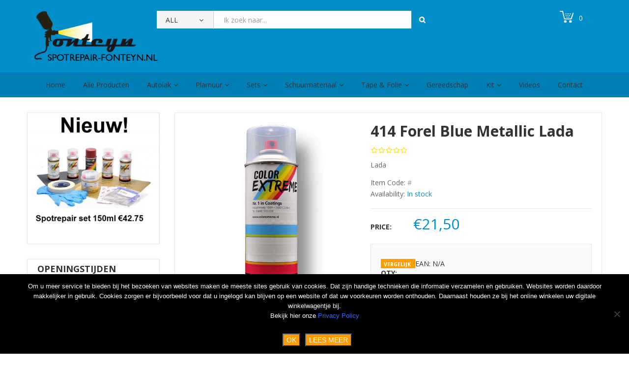

--- FILE ---
content_type: text/html; charset=UTF-8
request_url: https://spotrepair-fonteyn.nl/product/414-forel-blue-metallic-lada/
body_size: 26597
content:
<!DOCTYPE html>
<html lang="nl-NL">
<head>
<meta charset="UTF-8">
<meta name="viewport" content="width=device-width, initial-scale=1">
<link rel="profile" href="http://gmpg.org/xfn/11">
<link rel="pingback" href="https://spotrepair-fonteyn.nl/xmlrpc.php">
				<script>document.documentElement.className = document.documentElement.className + ' yes-js js_active js'</script>
			<meta name='robots' content='index, follow, max-image-preview:large, max-snippet:-1, max-video-preview:-1' />
	<style>img:is([sizes="auto" i], [sizes^="auto," i]) { contain-intrinsic-size: 3000px 1500px }</style>
	
	<!-- This site is optimized with the Yoast SEO plugin v26.5 - https://yoast.com/wordpress/plugins/seo/ -->
	<title>414 Forel Blue Metallic Lada spuitbus autolak.</title>
	<meta name="description" content="414 Forel Blue Metallic Lada op kleur gemaakt van een A.merk autolak. Met een breedtstraal spuitmond" />
	<link rel="canonical" href="https://spotrepair-fonteyn.nl/product/414-forel-blue-metallic-lada/" />
	<script type="application/ld+json" class="yoast-schema-graph">{"@context":"https://schema.org","@graph":[{"@type":"WebPage","@id":"https://spotrepair-fonteyn.nl/product/414-forel-blue-metallic-lada/","url":"https://spotrepair-fonteyn.nl/product/414-forel-blue-metallic-lada/","name":"414 Forel Blue Metallic Lada spuitbus autolak.","isPartOf":{"@id":"https://spotrepair-fonteyn.nl/#website"},"primaryImageOfPage":{"@id":"https://spotrepair-fonteyn.nl/product/414-forel-blue-metallic-lada/#primaryimage"},"image":{"@id":"https://spotrepair-fonteyn.nl/product/414-forel-blue-metallic-lada/#primaryimage"},"thumbnailUrl":"https://spotrepair-fonteyn.nl/wp-content/uploads/2013/11/lakspray.png","datePublished":"2014-03-12T17:22:16+00:00","dateModified":"2017-10-13T14:10:34+00:00","description":"414 Forel Blue Metallic Lada op kleur gemaakt van een A.merk autolak. Met een breedtstraal spuitmond","breadcrumb":{"@id":"https://spotrepair-fonteyn.nl/product/414-forel-blue-metallic-lada/#breadcrumb"},"inLanguage":"nl-NL","potentialAction":[{"@type":"ReadAction","target":["https://spotrepair-fonteyn.nl/product/414-forel-blue-metallic-lada/"]}]},{"@type":"ImageObject","inLanguage":"nl-NL","@id":"https://spotrepair-fonteyn.nl/product/414-forel-blue-metallic-lada/#primaryimage","url":"https://spotrepair-fonteyn.nl/wp-content/uploads/2013/11/lakspray.png","contentUrl":"https://spotrepair-fonteyn.nl/wp-content/uploads/2013/11/lakspray.png","width":600,"height":600,"caption":"spuitbus autolak"},{"@type":"BreadcrumbList","@id":"https://spotrepair-fonteyn.nl/product/414-forel-blue-metallic-lada/#breadcrumb","itemListElement":[{"@type":"ListItem","position":1,"name":"Home","item":"https://spotrepair-fonteyn.nl/"},{"@type":"ListItem","position":2,"name":"Webshop","item":"https://spotrepair-fonteyn.nl/webshop/"},{"@type":"ListItem","position":3,"name":"414 Forel Blue Metallic Lada"}]},{"@type":"WebSite","@id":"https://spotrepair-fonteyn.nl/#website","url":"https://spotrepair-fonteyn.nl/","name":"Spotrepair Fonteyn","description":"Autoschadeherstel,spotrepair","potentialAction":[{"@type":"SearchAction","target":{"@type":"EntryPoint","urlTemplate":"https://spotrepair-fonteyn.nl/?s={search_term_string}"},"query-input":{"@type":"PropertyValueSpecification","valueRequired":true,"valueName":"search_term_string"}}],"inLanguage":"nl-NL"}]}</script>
	<!-- / Yoast SEO plugin. -->


<link rel='dns-prefetch' href='//www.googletagmanager.com' />
<link rel='dns-prefetch' href='//cdn.jsdelivr.net' />
<link rel='dns-prefetch' href='//fonts.googleapis.com' />
<link rel="alternate" type="application/rss+xml" title="Spotrepair Fonteyn &raquo; feed" href="https://spotrepair-fonteyn.nl/feed/" />
<link rel="alternate" type="application/rss+xml" title="Spotrepair Fonteyn &raquo; reacties feed" href="https://spotrepair-fonteyn.nl/comments/feed/" />
<script type="text/javascript">
/* <![CDATA[ */
window._wpemojiSettings = {"baseUrl":"https:\/\/s.w.org\/images\/core\/emoji\/16.0.1\/72x72\/","ext":".png","svgUrl":"https:\/\/s.w.org\/images\/core\/emoji\/16.0.1\/svg\/","svgExt":".svg","source":{"concatemoji":"https:\/\/spotrepair-fonteyn.nl\/wp-includes\/js\/wp-emoji-release.min.js"}};
/*! This file is auto-generated */
!function(s,n){var o,i,e;function c(e){try{var t={supportTests:e,timestamp:(new Date).valueOf()};sessionStorage.setItem(o,JSON.stringify(t))}catch(e){}}function p(e,t,n){e.clearRect(0,0,e.canvas.width,e.canvas.height),e.fillText(t,0,0);var t=new Uint32Array(e.getImageData(0,0,e.canvas.width,e.canvas.height).data),a=(e.clearRect(0,0,e.canvas.width,e.canvas.height),e.fillText(n,0,0),new Uint32Array(e.getImageData(0,0,e.canvas.width,e.canvas.height).data));return t.every(function(e,t){return e===a[t]})}function u(e,t){e.clearRect(0,0,e.canvas.width,e.canvas.height),e.fillText(t,0,0);for(var n=e.getImageData(16,16,1,1),a=0;a<n.data.length;a++)if(0!==n.data[a])return!1;return!0}function f(e,t,n,a){switch(t){case"flag":return n(e,"\ud83c\udff3\ufe0f\u200d\u26a7\ufe0f","\ud83c\udff3\ufe0f\u200b\u26a7\ufe0f")?!1:!n(e,"\ud83c\udde8\ud83c\uddf6","\ud83c\udde8\u200b\ud83c\uddf6")&&!n(e,"\ud83c\udff4\udb40\udc67\udb40\udc62\udb40\udc65\udb40\udc6e\udb40\udc67\udb40\udc7f","\ud83c\udff4\u200b\udb40\udc67\u200b\udb40\udc62\u200b\udb40\udc65\u200b\udb40\udc6e\u200b\udb40\udc67\u200b\udb40\udc7f");case"emoji":return!a(e,"\ud83e\udedf")}return!1}function g(e,t,n,a){var r="undefined"!=typeof WorkerGlobalScope&&self instanceof WorkerGlobalScope?new OffscreenCanvas(300,150):s.createElement("canvas"),o=r.getContext("2d",{willReadFrequently:!0}),i=(o.textBaseline="top",o.font="600 32px Arial",{});return e.forEach(function(e){i[e]=t(o,e,n,a)}),i}function t(e){var t=s.createElement("script");t.src=e,t.defer=!0,s.head.appendChild(t)}"undefined"!=typeof Promise&&(o="wpEmojiSettingsSupports",i=["flag","emoji"],n.supports={everything:!0,everythingExceptFlag:!0},e=new Promise(function(e){s.addEventListener("DOMContentLoaded",e,{once:!0})}),new Promise(function(t){var n=function(){try{var e=JSON.parse(sessionStorage.getItem(o));if("object"==typeof e&&"number"==typeof e.timestamp&&(new Date).valueOf()<e.timestamp+604800&&"object"==typeof e.supportTests)return e.supportTests}catch(e){}return null}();if(!n){if("undefined"!=typeof Worker&&"undefined"!=typeof OffscreenCanvas&&"undefined"!=typeof URL&&URL.createObjectURL&&"undefined"!=typeof Blob)try{var e="postMessage("+g.toString()+"("+[JSON.stringify(i),f.toString(),p.toString(),u.toString()].join(",")+"));",a=new Blob([e],{type:"text/javascript"}),r=new Worker(URL.createObjectURL(a),{name:"wpTestEmojiSupports"});return void(r.onmessage=function(e){c(n=e.data),r.terminate(),t(n)})}catch(e){}c(n=g(i,f,p,u))}t(n)}).then(function(e){for(var t in e)n.supports[t]=e[t],n.supports.everything=n.supports.everything&&n.supports[t],"flag"!==t&&(n.supports.everythingExceptFlag=n.supports.everythingExceptFlag&&n.supports[t]);n.supports.everythingExceptFlag=n.supports.everythingExceptFlag&&!n.supports.flag,n.DOMReady=!1,n.readyCallback=function(){n.DOMReady=!0}}).then(function(){return e}).then(function(){var e;n.supports.everything||(n.readyCallback(),(e=n.source||{}).concatemoji?t(e.concatemoji):e.wpemoji&&e.twemoji&&(t(e.twemoji),t(e.wpemoji)))}))}((window,document),window._wpemojiSettings);
/* ]]> */
</script>
<style id='wp-emoji-styles-inline-css' type='text/css'>

	img.wp-smiley, img.emoji {
		display: inline !important;
		border: none !important;
		box-shadow: none !important;
		height: 1em !important;
		width: 1em !important;
		margin: 0 0.07em !important;
		vertical-align: -0.1em !important;
		background: none !important;
		padding: 0 !important;
	}
</style>
<link rel='stylesheet' id='wp-block-library-css' href='https://spotrepair-fonteyn.nl/wp-includes/css/dist/block-library/style.min.css' type='text/css' media='all' />
<style id='classic-theme-styles-inline-css' type='text/css'>
/*! This file is auto-generated */
.wp-block-button__link{color:#fff;background-color:#32373c;border-radius:9999px;box-shadow:none;text-decoration:none;padding:calc(.667em + 2px) calc(1.333em + 2px);font-size:1.125em}.wp-block-file__button{background:#32373c;color:#fff;text-decoration:none}
</style>
<link rel='stylesheet' id='jquery-selectBox-css' href='https://spotrepair-fonteyn.nl/wp-content/plugins/yith-woocommerce-wishlist/assets/css/jquery.selectBox.css' type='text/css' media='all' />
<link rel='stylesheet' id='woocommerce_prettyPhoto_css-css' href='//spotrepair-fonteyn.nl/wp-content/plugins/woocommerce/assets/css/prettyPhoto.css' type='text/css' media='all' />
<link rel='stylesheet' id='yith-wcwl-main-css' href='https://spotrepair-fonteyn.nl/wp-content/plugins/yith-woocommerce-wishlist/assets/css/style.css' type='text/css' media='all' />
<style id='yith-wcwl-main-inline-css' type='text/css'>
 :root { --rounded-corners-radius: 16px; --add-to-cart-rounded-corners-radius: 16px; --feedback-duration: 3s } 
 :root { --rounded-corners-radius: 16px; --add-to-cart-rounded-corners-radius: 16px; --feedback-duration: 3s } 
</style>
<style id='global-styles-inline-css' type='text/css'>
:root{--wp--preset--aspect-ratio--square: 1;--wp--preset--aspect-ratio--4-3: 4/3;--wp--preset--aspect-ratio--3-4: 3/4;--wp--preset--aspect-ratio--3-2: 3/2;--wp--preset--aspect-ratio--2-3: 2/3;--wp--preset--aspect-ratio--16-9: 16/9;--wp--preset--aspect-ratio--9-16: 9/16;--wp--preset--color--black: #000000;--wp--preset--color--cyan-bluish-gray: #abb8c3;--wp--preset--color--white: #ffffff;--wp--preset--color--pale-pink: #f78da7;--wp--preset--color--vivid-red: #cf2e2e;--wp--preset--color--luminous-vivid-orange: #ff6900;--wp--preset--color--luminous-vivid-amber: #fcb900;--wp--preset--color--light-green-cyan: #7bdcb5;--wp--preset--color--vivid-green-cyan: #00d084;--wp--preset--color--pale-cyan-blue: #8ed1fc;--wp--preset--color--vivid-cyan-blue: #0693e3;--wp--preset--color--vivid-purple: #9b51e0;--wp--preset--gradient--vivid-cyan-blue-to-vivid-purple: linear-gradient(135deg,rgba(6,147,227,1) 0%,rgb(155,81,224) 100%);--wp--preset--gradient--light-green-cyan-to-vivid-green-cyan: linear-gradient(135deg,rgb(122,220,180) 0%,rgb(0,208,130) 100%);--wp--preset--gradient--luminous-vivid-amber-to-luminous-vivid-orange: linear-gradient(135deg,rgba(252,185,0,1) 0%,rgba(255,105,0,1) 100%);--wp--preset--gradient--luminous-vivid-orange-to-vivid-red: linear-gradient(135deg,rgba(255,105,0,1) 0%,rgb(207,46,46) 100%);--wp--preset--gradient--very-light-gray-to-cyan-bluish-gray: linear-gradient(135deg,rgb(238,238,238) 0%,rgb(169,184,195) 100%);--wp--preset--gradient--cool-to-warm-spectrum: linear-gradient(135deg,rgb(74,234,220) 0%,rgb(151,120,209) 20%,rgb(207,42,186) 40%,rgb(238,44,130) 60%,rgb(251,105,98) 80%,rgb(254,248,76) 100%);--wp--preset--gradient--blush-light-purple: linear-gradient(135deg,rgb(255,206,236) 0%,rgb(152,150,240) 100%);--wp--preset--gradient--blush-bordeaux: linear-gradient(135deg,rgb(254,205,165) 0%,rgb(254,45,45) 50%,rgb(107,0,62) 100%);--wp--preset--gradient--luminous-dusk: linear-gradient(135deg,rgb(255,203,112) 0%,rgb(199,81,192) 50%,rgb(65,88,208) 100%);--wp--preset--gradient--pale-ocean: linear-gradient(135deg,rgb(255,245,203) 0%,rgb(182,227,212) 50%,rgb(51,167,181) 100%);--wp--preset--gradient--electric-grass: linear-gradient(135deg,rgb(202,248,128) 0%,rgb(113,206,126) 100%);--wp--preset--gradient--midnight: linear-gradient(135deg,rgb(2,3,129) 0%,rgb(40,116,252) 100%);--wp--preset--font-size--small: 13px;--wp--preset--font-size--medium: 20px;--wp--preset--font-size--large: 36px;--wp--preset--font-size--x-large: 42px;--wp--preset--spacing--20: 0.44rem;--wp--preset--spacing--30: 0.67rem;--wp--preset--spacing--40: 1rem;--wp--preset--spacing--50: 1.5rem;--wp--preset--spacing--60: 2.25rem;--wp--preset--spacing--70: 3.38rem;--wp--preset--spacing--80: 5.06rem;--wp--preset--shadow--natural: 6px 6px 9px rgba(0, 0, 0, 0.2);--wp--preset--shadow--deep: 12px 12px 50px rgba(0, 0, 0, 0.4);--wp--preset--shadow--sharp: 6px 6px 0px rgba(0, 0, 0, 0.2);--wp--preset--shadow--outlined: 6px 6px 0px -3px rgba(255, 255, 255, 1), 6px 6px rgba(0, 0, 0, 1);--wp--preset--shadow--crisp: 6px 6px 0px rgba(0, 0, 0, 1);}:where(.is-layout-flex){gap: 0.5em;}:where(.is-layout-grid){gap: 0.5em;}body .is-layout-flex{display: flex;}.is-layout-flex{flex-wrap: wrap;align-items: center;}.is-layout-flex > :is(*, div){margin: 0;}body .is-layout-grid{display: grid;}.is-layout-grid > :is(*, div){margin: 0;}:where(.wp-block-columns.is-layout-flex){gap: 2em;}:where(.wp-block-columns.is-layout-grid){gap: 2em;}:where(.wp-block-post-template.is-layout-flex){gap: 1.25em;}:where(.wp-block-post-template.is-layout-grid){gap: 1.25em;}.has-black-color{color: var(--wp--preset--color--black) !important;}.has-cyan-bluish-gray-color{color: var(--wp--preset--color--cyan-bluish-gray) !important;}.has-white-color{color: var(--wp--preset--color--white) !important;}.has-pale-pink-color{color: var(--wp--preset--color--pale-pink) !important;}.has-vivid-red-color{color: var(--wp--preset--color--vivid-red) !important;}.has-luminous-vivid-orange-color{color: var(--wp--preset--color--luminous-vivid-orange) !important;}.has-luminous-vivid-amber-color{color: var(--wp--preset--color--luminous-vivid-amber) !important;}.has-light-green-cyan-color{color: var(--wp--preset--color--light-green-cyan) !important;}.has-vivid-green-cyan-color{color: var(--wp--preset--color--vivid-green-cyan) !important;}.has-pale-cyan-blue-color{color: var(--wp--preset--color--pale-cyan-blue) !important;}.has-vivid-cyan-blue-color{color: var(--wp--preset--color--vivid-cyan-blue) !important;}.has-vivid-purple-color{color: var(--wp--preset--color--vivid-purple) !important;}.has-black-background-color{background-color: var(--wp--preset--color--black) !important;}.has-cyan-bluish-gray-background-color{background-color: var(--wp--preset--color--cyan-bluish-gray) !important;}.has-white-background-color{background-color: var(--wp--preset--color--white) !important;}.has-pale-pink-background-color{background-color: var(--wp--preset--color--pale-pink) !important;}.has-vivid-red-background-color{background-color: var(--wp--preset--color--vivid-red) !important;}.has-luminous-vivid-orange-background-color{background-color: var(--wp--preset--color--luminous-vivid-orange) !important;}.has-luminous-vivid-amber-background-color{background-color: var(--wp--preset--color--luminous-vivid-amber) !important;}.has-light-green-cyan-background-color{background-color: var(--wp--preset--color--light-green-cyan) !important;}.has-vivid-green-cyan-background-color{background-color: var(--wp--preset--color--vivid-green-cyan) !important;}.has-pale-cyan-blue-background-color{background-color: var(--wp--preset--color--pale-cyan-blue) !important;}.has-vivid-cyan-blue-background-color{background-color: var(--wp--preset--color--vivid-cyan-blue) !important;}.has-vivid-purple-background-color{background-color: var(--wp--preset--color--vivid-purple) !important;}.has-black-border-color{border-color: var(--wp--preset--color--black) !important;}.has-cyan-bluish-gray-border-color{border-color: var(--wp--preset--color--cyan-bluish-gray) !important;}.has-white-border-color{border-color: var(--wp--preset--color--white) !important;}.has-pale-pink-border-color{border-color: var(--wp--preset--color--pale-pink) !important;}.has-vivid-red-border-color{border-color: var(--wp--preset--color--vivid-red) !important;}.has-luminous-vivid-orange-border-color{border-color: var(--wp--preset--color--luminous-vivid-orange) !important;}.has-luminous-vivid-amber-border-color{border-color: var(--wp--preset--color--luminous-vivid-amber) !important;}.has-light-green-cyan-border-color{border-color: var(--wp--preset--color--light-green-cyan) !important;}.has-vivid-green-cyan-border-color{border-color: var(--wp--preset--color--vivid-green-cyan) !important;}.has-pale-cyan-blue-border-color{border-color: var(--wp--preset--color--pale-cyan-blue) !important;}.has-vivid-cyan-blue-border-color{border-color: var(--wp--preset--color--vivid-cyan-blue) !important;}.has-vivid-purple-border-color{border-color: var(--wp--preset--color--vivid-purple) !important;}.has-vivid-cyan-blue-to-vivid-purple-gradient-background{background: var(--wp--preset--gradient--vivid-cyan-blue-to-vivid-purple) !important;}.has-light-green-cyan-to-vivid-green-cyan-gradient-background{background: var(--wp--preset--gradient--light-green-cyan-to-vivid-green-cyan) !important;}.has-luminous-vivid-amber-to-luminous-vivid-orange-gradient-background{background: var(--wp--preset--gradient--luminous-vivid-amber-to-luminous-vivid-orange) !important;}.has-luminous-vivid-orange-to-vivid-red-gradient-background{background: var(--wp--preset--gradient--luminous-vivid-orange-to-vivid-red) !important;}.has-very-light-gray-to-cyan-bluish-gray-gradient-background{background: var(--wp--preset--gradient--very-light-gray-to-cyan-bluish-gray) !important;}.has-cool-to-warm-spectrum-gradient-background{background: var(--wp--preset--gradient--cool-to-warm-spectrum) !important;}.has-blush-light-purple-gradient-background{background: var(--wp--preset--gradient--blush-light-purple) !important;}.has-blush-bordeaux-gradient-background{background: var(--wp--preset--gradient--blush-bordeaux) !important;}.has-luminous-dusk-gradient-background{background: var(--wp--preset--gradient--luminous-dusk) !important;}.has-pale-ocean-gradient-background{background: var(--wp--preset--gradient--pale-ocean) !important;}.has-electric-grass-gradient-background{background: var(--wp--preset--gradient--electric-grass) !important;}.has-midnight-gradient-background{background: var(--wp--preset--gradient--midnight) !important;}.has-small-font-size{font-size: var(--wp--preset--font-size--small) !important;}.has-medium-font-size{font-size: var(--wp--preset--font-size--medium) !important;}.has-large-font-size{font-size: var(--wp--preset--font-size--large) !important;}.has-x-large-font-size{font-size: var(--wp--preset--font-size--x-large) !important;}
:where(.wp-block-post-template.is-layout-flex){gap: 1.25em;}:where(.wp-block-post-template.is-layout-grid){gap: 1.25em;}
:where(.wp-block-columns.is-layout-flex){gap: 2em;}:where(.wp-block-columns.is-layout-grid){gap: 2em;}
:root :where(.wp-block-pullquote){font-size: 1.5em;line-height: 1.6;}
</style>
<link rel='stylesheet' id='contact-form-7-css' href='https://spotrepair-fonteyn.nl/wp-content/plugins/contact-form-7/includes/css/styles.css' type='text/css' media='all' />
<link rel='stylesheet' id='cookie-notice-front-css' href='https://spotrepair-fonteyn.nl/wp-content/plugins/cookie-notice/css/front.min.css' type='text/css' media='all' />
<link rel='stylesheet' id='wooajaxcart-css' href='https://spotrepair-fonteyn.nl/wp-content/plugins/woocommerce-ajax-cart/assets/wooajaxcart.css' type='text/css' media='all' />
<link rel='stylesheet' id='woocommerce-layout-css' href='https://spotrepair-fonteyn.nl/wp-content/plugins/woocommerce/assets/css/woocommerce-layout.css' type='text/css' media='all' />
<link rel='stylesheet' id='woocommerce-smallscreen-css' href='https://spotrepair-fonteyn.nl/wp-content/plugins/woocommerce/assets/css/woocommerce-smallscreen.css' type='text/css' media='only screen and (max-width: 768px)' />
<link rel='stylesheet' id='woocommerce-general-css' href='https://spotrepair-fonteyn.nl/wp-content/plugins/woocommerce/assets/css/woocommerce.css' type='text/css' media='all' />
<style id='woocommerce-inline-inline-css' type='text/css'>
.woocommerce form .form-row .required { visibility: visible; }
</style>
<link rel='stylesheet' id='aws-style-css' href='https://spotrepair-fonteyn.nl/wp-content/plugins/advanced-woo-search/assets/css/common.min.css' type='text/css' media='all' />
<link rel='stylesheet' id='dashicons-css' href='https://spotrepair-fonteyn.nl/wp-includes/css/dashicons.min.css' type='text/css' media='all' />
<style id='dashicons-inline-css' type='text/css'>
[data-font="Dashicons"]:before {font-family: 'Dashicons' !important;content: attr(data-icon) !important;speak: none !important;font-weight: normal !important;font-variant: normal !important;text-transform: none !important;line-height: 1 !important;font-style: normal !important;-webkit-font-smoothing: antialiased !important;-moz-osx-font-smoothing: grayscale !important;}
</style>
<link rel='stylesheet' id='woocommerce-addons-css-css' href='https://spotrepair-fonteyn.nl/wp-content/plugins/woocommerce-product-addons/assets/css/frontend/frontend.css' type='text/css' media='all' />
<link rel='stylesheet' id='sendcloud-checkout-css-css' href='https://spotrepair-fonteyn.nl/wp-content/plugins/sendcloud-shipping/resources/css/sendcloud-checkout.css' type='text/css' media='all' />
<link rel='stylesheet' id='brands-styles-css' href='https://spotrepair-fonteyn.nl/wp-content/plugins/woocommerce/assets/css/brands.css' type='text/css' media='all' />
<link rel='stylesheet' id='open-sans-css-css' href='https://fonts.googleapis.com/css?family=Open+Sans%3A400%2C300%2C700&#038;ver=6.8.3' type='text/css' media='all' />
<link rel='stylesheet' id='bootstrap-css' href='https://spotrepair-fonteyn.nl/wp-content/themes/supershop/assets/css/lib/bootstrap.min.css' type='text/css' media='all' />
<link rel='stylesheet' id='font-awesome-css' href='https://spotrepair-fonteyn.nl/wp-content/themes/supershop/assets/css/lib/font-awesome.min.css' type='text/css' media='all' />
<style id='font-awesome-inline-css' type='text/css'>
[data-font="FontAwesome"]:before {font-family: 'FontAwesome' !important;content: attr(data-icon) !important;speak: none !important;font-weight: normal !important;font-variant: normal !important;text-transform: none !important;line-height: 1 !important;font-style: normal !important;-webkit-font-smoothing: antialiased !important;-moz-osx-font-smoothing: grayscale !important;}
</style>
<link rel='stylesheet' id='font-linearicons-css' href='https://spotrepair-fonteyn.nl/wp-content/themes/supershop/assets/css/lib/font-linearicons.css' type='text/css' media='all' />
<link rel='stylesheet' id='bootstrap-theme-css' href='https://spotrepair-fonteyn.nl/wp-content/themes/supershop/assets/css/lib/bootstrap-theme.css' type='text/css' media='all' />
<link rel='stylesheet' id='jquery-fancybox-css' href='https://spotrepair-fonteyn.nl/wp-content/themes/supershop/assets/css/lib/jquery.fancybox.css' type='text/css' media='all' />
<link rel='stylesheet' id='jquery-ui-css' href='https://spotrepair-fonteyn.nl/wp-content/themes/supershop/assets/css/lib/jquery-ui.css' type='text/css' media='all' />
<link rel='stylesheet' id='owl-carousel-css' href='https://spotrepair-fonteyn.nl/wp-content/themes/supershop/assets/css/lib/owl.carousel.css' type='text/css' media='all' />
<link rel='stylesheet' id='owl-transitions-css' href='https://spotrepair-fonteyn.nl/wp-content/themes/supershop/assets/css/lib/owl.transitions.css' type='text/css' media='all' />
<link rel='stylesheet' id='piechart-css' href='https://spotrepair-fonteyn.nl/wp-content/themes/supershop/assets/css/lib/PieChart.css' type='text/css' media='all' />
<link rel='stylesheet' id='owl-theme-css' href='https://spotrepair-fonteyn.nl/wp-content/themes/supershop/assets/css/lib/owl.theme.css' type='text/css' media='all' />
<link rel='stylesheet' id='mCustomScrollbar-css' href='https://spotrepair-fonteyn.nl/wp-content/themes/supershop/assets/css/lib/jquery.mCustomScrollbar.css' type='text/css' media='all' />
<link rel='stylesheet' id='sv-settings-css' href='https://spotrepair-fonteyn.nl/wp-content/themes/supershop/assets/css/lib/settings.css' type='text/css' media='all' />
<link rel='stylesheet' id='animate-css' href='https://spotrepair-fonteyn.nl/wp-content/themes/supershop/assets/css/lib/animate.css' type='text/css' media='all' />
<link rel='stylesheet' id='flipclock-css' href='https://spotrepair-fonteyn.nl/wp-content/themes/supershop/assets/css/lib/flipclock.css' type='text/css' media='all' />
<link rel='stylesheet' id='sv-theme-unitest-css' href='https://spotrepair-fonteyn.nl/wp-content/themes/supershop/assets/css/theme-unitest.css' type='text/css' media='all' />
<link rel='stylesheet' id='sv-color-css' href='https://spotrepair-fonteyn.nl/wp-content/themes/supershop/assets/css/lib/color.css' type='text/css' media='all' />
<link rel='stylesheet' id='sv-default-css' href='https://spotrepair-fonteyn.nl/wp-content/themes/supershop/assets/css/lib/theme.css' type='text/css' media='all' />
<link rel='stylesheet' id='sv-theme-style-css' href='https://spotrepair-fonteyn.nl/wp-content/themes/supershop/assets/css/custom-style.css' type='text/css' media='all' />
<link rel='stylesheet' id='sv-responsive-css' href='https://spotrepair-fonteyn.nl/wp-content/themes/supershop/assets/css/lib/responsive.css' type='text/css' media='all' />
<link rel='stylesheet' id='sv-responsive-fix-css' href='https://spotrepair-fonteyn.nl/wp-content/themes/supershop/assets/css/lib/responsive-fix.css' type='text/css' media='all' />
<link rel='stylesheet' id='sv-theme-default-css' href='https://spotrepair-fonteyn.nl/wp-content/themes/supershop-child/style.css' type='text/css' media='all' />
<link rel='stylesheet' id='wgdr-css' href='https://spotrepair-fonteyn.nl/wp-content/plugins/woocommerce-google-dynamic-retargeting-tag/public/css/wgdr-frontend.css' type='text/css' media='all' />
<link rel='stylesheet' id='mollie-applepaydirect-css' href='https://spotrepair-fonteyn.nl/wp-content/plugins/mollie-payments-for-woocommerce/public/css/mollie-applepaydirect.min.css' type='text/css' media='screen' />
<link rel='stylesheet' id='jquery-fixedheadertable-style-css' href='https://spotrepair-fonteyn.nl/wp-content/plugins/yith-woocommerce-compare/assets/css/jquery.dataTables.css' type='text/css' media='all' />
<link rel='stylesheet' id='yith_woocompare_page-css' href='https://spotrepair-fonteyn.nl/wp-content/plugins/yith-woocommerce-compare/assets/css/compare.css' type='text/css' media='all' />
<link rel='stylesheet' id='yith-woocompare-widget-css' href='https://spotrepair-fonteyn.nl/wp-content/plugins/yith-woocommerce-compare/assets/css/widget.css' type='text/css' media='all' />
<script type="text/template" id="tmpl-variation-template">
	<div class="woocommerce-variation-description">{{{ data.variation.variation_description }}}</div>
	<div class="woocommerce-variation-price">{{{ data.variation.price_html }}}</div>
	<div class="woocommerce-variation-availability">{{{ data.variation.availability_html }}}</div>
</script>
<script type="text/template" id="tmpl-unavailable-variation-template">
	<p role="alert">Dit product is niet beschikbaar. Kies een andere combinatie.</p>
</script>
<script type="text/javascript" id="woocommerce-google-analytics-integration-gtag-js-after">
/* <![CDATA[ */
/* Google Analytics for WooCommerce (gtag.js) */
					window.dataLayer = window.dataLayer || [];
					function gtag(){dataLayer.push(arguments);}
					// Set up default consent state.
					for ( const mode of [{"analytics_storage":"denied","ad_storage":"denied","ad_user_data":"denied","ad_personalization":"denied","region":["AT","BE","BG","HR","CY","CZ","DK","EE","FI","FR","DE","GR","HU","IS","IE","IT","LV","LI","LT","LU","MT","NL","NO","PL","PT","RO","SK","SI","ES","SE","GB","CH"]}] || [] ) {
						gtag( "consent", "default", { "wait_for_update": 500, ...mode } );
					}
					gtag("js", new Date());
					gtag("set", "developer_id.dOGY3NW", true);
					gtag("config", "UA-46460091-1", {"track_404":true,"allow_google_signals":true,"logged_in":false,"linker":{"domains":[],"allow_incoming":false},"custom_map":{"dimension1":"logged_in"}});
/* ]]> */
</script>
<script type="text/javascript" src="https://spotrepair-fonteyn.nl/wp-includes/js/jquery/jquery.min.js" id="jquery-core-js"></script>
<script type="text/javascript" src="https://spotrepair-fonteyn.nl/wp-includes/js/jquery/jquery-migrate.min.js" id="jquery-migrate-js"></script>
<script type="text/javascript" src="https://spotrepair-fonteyn.nl/wp-content/plugins/woocommerce/assets/js/jquery-blockui/jquery.blockUI.min.js" id="wc-jquery-blockui-js" data-wp-strategy="defer"></script>
<script type="text/javascript" id="wooajaxcart-js-extra">
/* <![CDATA[ */
var wooajaxcart = {"updating_text":"Updating...","warn_remove_text":"Are you sure you want to remove this item from cart?","ajax_timeout":"800","confirm_zero_qty":"yes"};
/* ]]> */
</script>
<script type="text/javascript" src="https://spotrepair-fonteyn.nl/wp-content/plugins/woocommerce-ajax-cart/assets/wooajaxcart.js" id="wooajaxcart-js"></script>
<script type="text/javascript" id="wc-add-to-cart-js-extra">
/* <![CDATA[ */
var wc_add_to_cart_params = {"ajax_url":"\/wp-admin\/admin-ajax.php","wc_ajax_url":"\/?wc-ajax=%%endpoint%%","i18n_view_cart":"Bekijk winkelwagen","cart_url":"https:\/\/spotrepair-fonteyn.nl\/winkelwagen\/","is_cart":"","cart_redirect_after_add":"no"};
/* ]]> */
</script>
<script type="text/javascript" src="https://spotrepair-fonteyn.nl/wp-content/plugins/woocommerce/assets/js/frontend/add-to-cart.min.js" id="wc-add-to-cart-js" data-wp-strategy="defer"></script>
<script type="text/javascript" id="wc-single-product-js-extra">
/* <![CDATA[ */
var wc_single_product_params = {"i18n_required_rating_text":"Selecteer een waardering","i18n_rating_options":["1 van de 5 sterren","2 van de 5 sterren","3 van de 5 sterren","4 van de 5 sterren","5 van de 5 sterren"],"i18n_product_gallery_trigger_text":"Afbeeldinggalerij in volledig scherm bekijken","review_rating_required":"no","flexslider":{"rtl":false,"animation":"slide","smoothHeight":true,"directionNav":false,"controlNav":"thumbnails","slideshow":false,"animationSpeed":500,"animationLoop":false,"allowOneSlide":false},"zoom_enabled":"","zoom_options":[],"photoswipe_enabled":"","photoswipe_options":{"shareEl":false,"closeOnScroll":false,"history":false,"hideAnimationDuration":0,"showAnimationDuration":0},"flexslider_enabled":""};
/* ]]> */
</script>
<script type="text/javascript" src="https://spotrepair-fonteyn.nl/wp-content/plugins/woocommerce/assets/js/frontend/single-product.min.js" id="wc-single-product-js" defer="defer" data-wp-strategy="defer"></script>
<script type="text/javascript" src="https://spotrepair-fonteyn.nl/wp-content/plugins/woocommerce/assets/js/js-cookie/js.cookie.min.js" id="wc-js-cookie-js" defer="defer" data-wp-strategy="defer"></script>
<script type="text/javascript" id="woocommerce-js-extra">
/* <![CDATA[ */
var woocommerce_params = {"ajax_url":"\/wp-admin\/admin-ajax.php","wc_ajax_url":"\/?wc-ajax=%%endpoint%%","i18n_password_show":"Wachtwoord weergeven","i18n_password_hide":"Wachtwoord verbergen"};
/* ]]> */
</script>
<script type="text/javascript" src="https://spotrepair-fonteyn.nl/wp-content/plugins/woocommerce/assets/js/frontend/woocommerce.min.js" id="woocommerce-js" defer="defer" data-wp-strategy="defer"></script>
<script type="text/javascript" src="https://spotrepair-fonteyn.nl/wp-content/plugins/woocommerce/assets/js/dompurify/purify.min.js" id="wc-dompurify-js" defer="defer" data-wp-strategy="defer"></script>
<script type="text/javascript" src="https://spotrepair-fonteyn.nl/wp-content/plugins/js_composer/assets/js/vendors/woocommerce-add-to-cart.js" id="vc_woocommerce-add-to-cart-js-js"></script>
<script></script><link rel="https://api.w.org/" href="https://spotrepair-fonteyn.nl/wp-json/" /><link rel="alternate" title="JSON" type="application/json" href="https://spotrepair-fonteyn.nl/wp-json/wp/v2/product/5841" /><link rel="EditURI" type="application/rsd+xml" title="RSD" href="https://spotrepair-fonteyn.nl/xmlrpc.php?rsd" />
<meta name="generator" content="WordPress 6.8.3" />
<meta name="generator" content="WooCommerce 10.3.6" />
<link rel='shortlink' href='https://spotrepair-fonteyn.nl/?p=5841' />
<link rel="alternate" title="oEmbed (JSON)" type="application/json+oembed" href="https://spotrepair-fonteyn.nl/wp-json/oembed/1.0/embed?url=https%3A%2F%2Fspotrepair-fonteyn.nl%2Fproduct%2F414-forel-blue-metallic-lada%2F" />
<link rel="alternate" title="oEmbed (XML)" type="text/xml+oembed" href="https://spotrepair-fonteyn.nl/wp-json/oembed/1.0/embed?url=https%3A%2F%2Fspotrepair-fonteyn.nl%2Fproduct%2F414-forel-blue-metallic-lada%2F&#038;format=xml" />
<!-- start Simple Custom CSS and JS -->
<style type="text/css">
.gridlist-toggle 
{
    display: none !important;
}

</style>
<!-- end Simple Custom CSS and JS -->
<!-- start Simple Custom CSS and JS -->
<style type="text/css">
.woocommerce .woocommerce-loop-category__title,
.woocommerce li.product .entry-header h3 {
    font-size: 18px !important;
    text-align: center;
}
</style>
<!-- end Simple Custom CSS and JS -->
        <!--noptimize-->
        <!-- Global site tag (gtag.js) - Google Ads:  -->
        <script async
                src="https://www.googletagmanager.com/gtag/js?id=AW-"></script>
        <script>
            window.dataLayer = window.dataLayer || [];

            function gtag() {
                dataLayer.push(arguments);
            }

            gtag('js', new Date());

            gtag('config', 'AW-');
        </script>
        <!--/noptimize-->

        	<noscript><style>.woocommerce-product-gallery{ opacity: 1 !important; }</style></noscript>
	<meta name="generator" content="Powered by WPBakery Page Builder - drag and drop page builder for WordPress."/>
	<script>
	 	jQuery(document).ready(function($){
			jQuery(document.body).on('change', 'input[name="payment_method"]', function() {
				jQuery('body').trigger('update_checkout');
			});
	 	});
	</script>
	
            <style id="sv_cutom_css">
                body
    {background-color:#ffffff}
.footer-menu-box li a:hover,.title-product a:hover,.product-extra-link a:hover,.info-price-deal span,.content-popup h4,.main-nav > ul > li .sub-menu > li:hover>a,a:hover,.footer-box-contact .fa,.menu-footer a:hover,
    .top-menu a:hover,.total-mini-cart-price,.total-mini-cart-icon,.banner-cat-hover-info > h2,.inner-category-hover .info-price span,.list-category-hover>li> a:hover,.hot-deal-tab-title li:hover a, .hot-deal-tab-title li.active a,
    .outlet-brand > h2,.list-outlet-brand a:hover,.item-box-footer2 h2,.copyright2 a,.menu-footer2 a:hover,.author-test-info span,.product-info2 .info-price span,.item-hot-deal-product .info-price span,.top-info-right > li a:hover,
    .featured-product2.yellow-box7 .info-price span,.category-adv.yellow-box .sidebar-cat-childrent a:hover,.top-info-right > li a:hover,
    .item-hot-deal-product .title-product a:hover, .item-hot-deal-product .product-extra-link a:hover,.sidebar-cat-childrent a:hover,.featured-product2.yellow-box7 .title-product a:hover,
    .featured-product2.yellow-box7 .tags-featured-product a:hover,.contact-footer2 a:hover,.category-adv.yellow-box .tags-featured-product a:hover,
    .list-category-dropdown a:hover,.wrap-category-hover4 .list-category-dropdown .has-cat-mega::after,
    .list-category-dropdown a:hover,.list-product-hotdeal .info-price span,.item-best-seller .info-price span,.pop-cat-title,
    .list-product-new .info-price span,.item-lower-price h3 a:hover, .item-lower-price .viewall:hover,
    .box-menu-footer4 a:hover,.item-order-policy > ul li i,.copyrigh4 > a,.item-tags-footer > a:hover,.item-lower-price:hover h2 a,
    .item-privacy-shipping:hover h2, .item-privacy-shipping:hover i,.list-product-hotdeal .title-product a:hover,.best-seller-header li:hover a,.best-seller-header li.active a,
    .hot-deals > h2 i,.product-info5 .info-price span,.item-online-shipping li i,.popcat-list-box h2 span,.product-info5 .title-product > a:hover,
    .listcategory-hot.list-shop-cat a:hover,.product-thumb5 .product-extra-link a:hover,.contact-top7 i,.top-info.top-info7 > li > a i,.main-nav.main-nav7 > ul > li:hover > a, .main-nav.main-nav7 > ul li.current-menu-ancestor > a, .main-nav.main-nav7 > ul li.current-menu-item > a,
    .header-mini-cart7 .total-mini-cart-item,.featured-product2.yellow-box7 .list-cat-childrent a:hover,.great-deal-countdown .time_circles > div,
    .product-info7 .info-price span,.product-thumb7 .product-extra-link a:hover,.product-info7 .title-product a:hover,.footer-box6.footer-box7 > h2,
    .footer-bottom7 .copyrigh4.policy6 a,.footer-contact6.footer-box7 .footer-box-contact .fa,.footer-contact6.footer-box7 .footer-box-contact a,
    .deal-cat-title li.active a, .deal-cat-title li:hover a,.deal-cat-title li.active a::before,.deal-cat-title li.active a::after,.inner-content-text > h2,
    .item-tags-category a:hover,.copyright a:hover,.popular-cat-title.popular-cat-label li.active a,ul.per-page-list li a:hover,
    .product-stock > span,.product-social-extra a:hover,.detail-gallery .carousel a.active::after,.title-post-tab li.active a,.post-tags-info a:hover,
    .item-post-masonry .post-format,.single-post-leading .post-date-author > li:last-child a,.vc_tta.vc_tta-accordion.accordion-style3 .vc_tta-panel-title:hover a span, .vc_tta.vc_tta-accordion.accordion-style2 .vc_tta-panel-title:hover a span, .vc_tta.vc_tta-accordion.accordion-style1 .vc_tta-panel-title:hover a span,
    .team-circle-info h3 a:hover,.team-circle-info h3 a:hover,.about-menu a:hover,.item-contact-info a:hover,.about-info h3 a:hover,.item-contact-info .contact-icon:hover .before,.breadcrumb a:hover,
    .wrap-category-hover4 .list-category-dropdown .has-cat-mega > a::after,.main-nav > ul .sub-menu > li.current-menu-item > a,.from-blog-info h3 a:hover,.author-test-info h3 a:hover,
    .footer-bottom7 .policy4.policy6 a:hover,.slider-home3.great-deal-cat-slider .wrap-item.owl-theme .owl-controls .owl-buttons div,
    .top-info> li:hover> a,.box-category10.yellow-box .info-price span,.list-product-new .product-extra-link a:hover, .list-product-new .title-product a:hover,
    .main-nav > ul li li.current-menu-ancestor > a,.color,.item-from-blog .post-date-author a:hover, .item-from-blog .post-title a:hover, .list-category-dropdown a:hover,
    .copyrigh4.policy6 a, .footer-contact6 .footer-box-contact .fa, .footer-contact6 .footer-box-contact a, .policy4.policy6 a:hover, .product-thumb6 .product-extra-link a:hover,
    .info-price span,.item-product.item-product03 .info-price span,.product-thumb3 .product-extra-link a:hover,
    .main-nav.menu-toggle03 > ul > li.has-mega-menu .sub-menu > li > a:hover,.header-nav05 .main-nav>ul li.current-menu-item>a,
    .privacy-shipping.style2 .item-privacy-shipping:hover *,.title-tab-block4 li.active a::after,
    .header06 .search-form05 .smart-search-form::after, .list-tab06 li.active a,.box-menu-footer3 li::before
    {color:#018dc8}
.main-nav,.header-mini-cart::before,.inner-list-service,.product-info-cart .addcart-link,.deal-shop-social .deal-shop-link,.super-deal-content .view-all-deal span,.newsletter-footer input[type="submit"],
    .window-popup .close-popup,.top-toggle-info .shop-now,.hotnews-ticker-slider > label,.cat-hover-percent > strong,.list-category-hover>li> a:hover::before,.hot-deal-tab-title li.active::before,.hot-deal-tab-countdown .time_circles,
    .outlet-brand span::after,.list-outlet-brand .list-outlet-right a:hover::before,.list-service2 > div,.box-newsletter input[type="submit"],.featured-product2.yellow-box7 .title-cat-parent,
    .box-from-blog .viewall,.box-testimo .viewall,.category-adv.yellow-box .title-cat-parent,.persale,.inner-left-category-hover .expand-list-link,.product-thumb .addcart-link.addcart-single,
    .paginav-featured-slider .owl-theme .owl-controls .owl-page:hover span::before, .paginav-featured-slider .owl-theme .owl-controls .owl-page.active span::before,.category-adv.yellow-box .sidebar-cat-childrent a:hover::before,
    .slider-home2 .wrap-item.owl-theme .owl-controls .owl-buttons div:hover,.item-hot-deal-product .product-info-cart .addcart-link,
    .list-category-dropdown > li:hover::before,.slider-home4 .wrap-item.owl-theme .owl-controls .owl-buttons div:hover,.sub-menu-top li:hover,
    .best-seller-header li.active::after,.right-category-dropdown .title-category-dropdown,.main-nav.main-nav5 > ul > li > a:hover,.right-category-dropdown .title-category-dropdown,.popular-cat-title li.active,
    .title-special,.slider-home5 .wrap-item.owl-theme .owl-controls .owl-buttons div:hover,.sidebar-cat-brand .sidebar-cat-childrent li.active a::before,.popular-cat-title li.active::before,
    .title-widget-adv,.listcategory-hot.list-shop-cat a:hover span,.product-thumb5 .product-info-cart .addcart-link,.banner-slider5 .wrap-item.owl-theme .owl-controls .owl-buttons div:hover,
    .slide-adds .wrap-item.owl-theme .owl-controls .owl-page.active span,.featured-product2.yellow-box7 .best-seller-right.slider-home2 h2,
    .featured-product2.yellow-box7 .item-product-right .addcart-link.addcart-single,.newsletter7 .newsletter-form input[type="submit"],
    .list-cat-great-deal a span::after,.product-thumb7 .product-info-cart .addcart-link,.smart-search.search-form8 .smart-search-form input[type="submit"],
    .category-dropdown8 .title-category-dropdown,.box-border.box-trending8 > h2,.banner-slider8 .wrap-item.owl-theme .owl-controls .owl-buttons div:hover,.inner-content-text .shopnow,
    .title-box10,.popular-cat-label label,.popular-cat-label label::before,.list-shop-cat a span,.btn-filter,.range-filter #slider-range .ui-slider-handle.ui-state-default.ui-corner-all,
    .range-filter #slider-range .ui-widget-header,.shop-tab-select li.active a.grid-tab,.product-pagi-nav .current,.product-pagi-nav a:hover,
    .woocommerce input.button:hover, .woocommerce a.button:hover, .woocommerce button.button:hover, .woocommerce-cart .wc-proceed-to-checkout a.checkout-button:hover,
    .woocommerce table.shop_table td.actions input[type="submit"],.woocommerce-cart .wc-proceed-to-checkout a.checkout-button,#order_review_heading,.form-row.place-order input[type="submit"],
    .title-tab-detail li:hover a, .title-tab-detail li.active a,.post-date,.post-paginav span.current,.post-paginav > a:hover, .post-paginav > a.curent-page,
    .about-menu a::after,.about-full-protec span,.form-contact input[type="submit"],.mini-cart-checkout,.search-form4 .smart-search-form input[type="submit"]:hover,
    .list-category-dropdown > li:hover>a::before,.wrap-category-dropdown .expand-category-link,.search-form2 .smart-search-form input[type="submit"]:hover,
    .search-form3.search-form5 .smart-search-form input[type="submit"],.header-mini-cart3.header-mini-cart5 .total-mini-cart-item,.mini-cart-3.mini-cart-5 .mini-cart-view,
    .slider-home5 .product-thumb3 .product-info-cart .addcart-link,.featured-product2.yellow-box7 .list-cat-childrent a::before,.featured-product2.yellow-box7 .product-info-cart .addcart-link,
    .slider-home3.great-deal-cat-slider .wrap-item.owl-theme .owl-controls .owl-buttons div:hover,.bg-color,.banner-adv .news-gal:hover,
    .sub-menu-top li.active,.top-info3 .sub-menu-top li:hover,.newsletter-form input[type=submit],.count-order, .deal-countdown8 .time_circles>div, .search-form05 .select-category .category-toggle-link::after,
    .left-category-dropdown .title-category-dropdown,.count-order, .deal-countdown8 .time_circles>div, .search-form05 .select-category .category-toggle-link::after,
    .banner-slider .wrap-item.owl-theme .owl-controls .owl-buttons div:hover, .shop-button:hover, .slider-home6 .wrap-item.owl-theme .owl-controls .owl-buttons div:hover, .wrap-item.owl-theme .owl-controls .owl-buttons div:hover,
    .product-thumb3 .product-info-cart .addcart-link,.dm-button,#widget_indexdm .dm-header .header-button > a:hover,
    .home-nav2 .dropdown-list li a:hover,.main-nav.menu-toggle03>ul li:not(.has-mega-menu)>.sub-menu,.privacy-shipping.style2,
    .privacy-shipping.style2 .item-privacy-shipping,.product-slider04 .wrap-item.owl-theme .owl-controls .owl-buttons div, .title-tab-block4 li.active a,
    .item-product04 .product-info,.arrow-style04 .slider-home6 .wrap-item.owl-theme .owl-controls .owl-buttons div,
    .arrow-style05 .wrap-item.owl-theme .owl-controls .owl-buttons div:hover, .header-nav05 .main-nav>ul > li.current-menu-item>a,.header-nav05 .main-nav>ul > li.current-menu-parent>a, .header-nav05 .main-nav>ul>li:hover>a, .title-tab05 li.active a,
    .newsletter-footer.newsletter-footer3 input[type=submit],.wrap-category-dropdown .expand-category-link,
    .main-nav .toggle-mobile-menu span, .main-nav .toggle-mobile-menu::after, .main-nav .toggle-mobile-menu::before
    {background-color:#018dc8}
.total-mini-cart-icon,.list-outlet-brand .mCSB_scrollTools .mCSB_dragger .mCSB_dragger_bar,.paginav-featured-slider .owl-theme .owl-controls .owl-page span,
    .title-cat-mega-menu,.item-lower-price:hover,.item-privacy-shipping:hover,.great-deal-countdown .time_circles > div,
    .smart-search.search-form8 .smart-search-form,.deal-cat-title li.active a, .deal-cat-title li:hover a,
    .shop-tab-select li.active a,.product-pagi-nav a:hover,.detail-gallery .carousel a.active,.title-tab-detail li:hover a, .title-tab-detail li.active a,
    .post-paginav > a:hover, .post-paginav > a.curent-page,.post-paginav span.current,.post-readmore:hover,.about-review-thumb a:hover,
    .privacy-shipping.style2
    {border-color:#018dc8}
.item-pop-cat:hover
    {border-top-color:#018dc8}
.search-form2 .smart-search-form input[type="submit"]:hover
    {box-shadow: 0 0 0 2px #018dc8}
.list-category-hover > li:hover > a > img,.list-category-dropdown > li:hover > img,
    .list-category-dropdown > li:hover> a > img
    {filter: drop-shadow(1px 1px 1px #018dc8);
    -moz-filter: drop-shadow(1px 1px 1px #018dc8);
    -webkit-filter: drop-shadow(1px 1px 1px #018dc8);}
a.mini-cart-view,a.mini-cart-checkout{color:#fff}
.banner-adv3 .banner-info,.item-normal04 .item-product04 .product-info
    {background-color: rgba(1, 141, 200, 0.9)}
.main-color2,.color2,.footer-bottom3.bg-color .policy3 a:hover
    {color:#a9bf03}
.title-tab-product li.active a, .title-tab-product li:hover a,.super-deal-header,.title-category-dropdown,.smart-search-form input[type="submit"],
    .adv-product-info .shopnow,.header-cat-parent label,.wrap-newsletter-footer8::before,.woocommerce table.shop_table td.actions input[type="submit"]:hover,
    .woocommerce-cart .wc-proceed-to-checkout a.checkout-button:hover,.woocommerce .woocommerce-checkout table.shop_table thead,.form-row.place-order input[type="submit"]:hover,
    .form-contact input[type="submit"]:hover,.mini-cart-view,.deal-shop-social .deal-shop-link:hover,.super-deal-content .view-all-deal::after,
    .cat-menu2 li a:hover, .mini-cart02 .header-mini-cart3 .total-mini-cart-item,.bg-color2,
    .mini-cart .mini-cart-view,.title-hot-deal2 .title-special,.service-thumb a::before,.service-thumb a:hover::after,
    .arrow-style04 .slider-home6 .wrap-item.owl-theme .owl-controls .owl-buttons div:hover, .percent-sale,
    .gift-icon-slider .owl-theme .owl-controls .owl-page.active span,.bg-color .newsletter-form input[type=submit],
    .header-mini-cart2 .total-mini-cart-item,.newsletter6.bg-color .newsletter-form input[type=submit],
    .product-slider04 .wrap-item.owl-theme .owl-controls .owl-buttons div:hover,.shop-button.bg-color:hover,
    .wrap-cart-info05 .header-mini-cart3 .total-mini-cart-item,.search-form05 .smart-search-form input[type=submit]
    {background-color:#a9bf03}
.title-tab-product li.active a, .title-tab-product li:hover a,
    .service-thumb a::after,.service-thumb a:hover::before
    {border-color: #a9bf03}
a.mini-cart-view,a.mini-cart-checkout{color:#fff}
.main-nav > ul > li > a
    {}
.main-nav > ul > li:hover > a:focus,.main-nav > ul > li:hover > a,
    .main-nav > ul li.current-menu-ancestor > a,
    .main-nav > ul li.current-menu-item > a,
    .main-nav.main-nav5 > ul > li > a:hover,
    .main-nav.main-nav6 > ul > li.current-menu-item > a, .main-nav.main-nav6 > ul > li:hover > a,
    .main-nav.main-nav7 > ul > li:hover > a, .main-nav.main-nav7 > ul > li.current-menu-ancestor > a, .main-nav.main-nav7 > ul > li.current-menu-item > a
    {color:#213fed}
.main-nav > ul > li:hover, .main-nav > ul >li.current-menu-ancestor,
    .main-nav > ul > li.current-menu-item,
    .main-nav.main-nav6 > ul > li.current-menu-item > a, .main-nav.main-nav6 > ul > li:hover > a
    {background-color:#ffffff}
.main-nav > ul > li.menu-item-has-children li > a{}
.main-nav > ul > li.menu-item-has-children li.menu-item-has-children:hover,
    .main-nav > ul > li.menu-item-has-children li.current-menu-ancestor,
    .main-nav > ul > li.menu-item-has-children li.current-menu-item,
    .main-nav>ul>li:not(.has-mega-menu) .sub-menu> li:hover,
    .main-nav > ul > li.menu-item-has-children li.current-menu-ancestor
    {background-color:#018dc8}.main-nav.main-nav5 > ul > li > a:hover{background-color:rgba(0,0,0,0)}
            </style>

            
		<style type="text/css" id="wp-custom-css">
			.woocommerce div.product form.cart label {
    width: 100%;
    display: block;
}

.single_variation_wrap {
	display: block !important;
}		</style>
		<noscript><style> .wpb_animate_when_almost_visible { opacity: 1; }</style></noscript></head>
<body class="wp-singular product-template-default single single-product postid-5841 wp-theme-supershop wp-child-theme-supershop-child theme-supershop cookies-not-set woocommerce woocommerce-page woocommerce-no-js shop-ajax-enable theme-ver-1.0.0 thumb-click- wpb-js-composer js-comp-ver-8.6.1 vc_responsive">
<div class="wrap">
    <div class="">        <div id="header" class="header-page ">
            <div class="container">
                <div data-vc-full-width="true" data-vc-full-width-temp="true" data-vc-full-width-init="false" class="vc_row wpb_row header3 header5 vc_custom_1500816428974 vc_row-has-fill"><div class="wpb_column column_container col-sm-3"><div class="vc_column-inner"><div class="wpb_wrapper"><div class="logo">
                            <h1 class="hidden">Spotrepair Fonteyn</h1>
                            <a href="https://spotrepair-fonteyn.nl"><img src="https://spotrepair-fonteyn.nl/wp-content/uploads/2017/07/autolak-spuitbus-logo-spot.png" alt="logo"></a>
                        </div></div></div></div><div class="wpb_column column_container col-sm-5 col-md-6"><div class="vc_column-inner"><div class="wpb_wrapper">                <div class="smart-search search-form3 search-form5 show-cat-yes">
                                            <div class="select-category">
                            <a href="#" class="category-toggle-link">All</a>
                            <ul class="list-category-toggle sub-menu-top">
                                <li class="active"><a href="#" data-filter="">All</a></li>
                                <li><a href="#" data-filter=".geen-categorie">Geen categorie</a></li><li><a href="#" data-filter=".uncategorized">Uncategorized</a></li><li><a href="#" data-filter=".1k-bumper-structuur">1K Bumper Structuur</a></li><li><a href="#" data-filter=".3m-trizact">3M Trizact</a></li><li><a href="#" data-filter=".alfa-romeo-bumperlak">Alfa Romeo Bumperlak</a></li><li><a href="#" data-filter=".alfa-romeo-velgenlak">Alfa Romeo velgenlak</a></li><li><a href="#" data-filter=".audi-bumperlak">Audi Bumperlak</a></li><li><a href="#" data-filter=".audi-velgenlak">Audi velgenlak</a></li><li><a href="#" data-filter=".auto-bekleding">Auto Bekleding</a></li><li><a href="#" data-filter=".auto-cosmetica">Auto Cosmetica</a></li><li><a href="#" data-filter=".autolak-in-blik-ook-in-spuitbus">Autolak in blik</a></li><li><a href="#" data-filter=".autolak-kleur-in-blik">Autolak kleur in blik</a></li><li><a href="#" data-filter=".autolak-kleur-spuitbus">Autolak Kleur Spuitbus</a></li><li><a href="#" data-filter=".autolak-set-150ml">Autolak Set 150ml</a></li><li><a href="#" data-filter=".autolak-spuitbussen">Autolak Spuitbussen</a></li><li><a href="#" data-filter=".biccs-industrie-lak">Biccs Industrie lak</a></li><li><a href="#" data-filter=".blanke-lak">Blanke lak</a></li><li><a href="#" data-filter=".bmw-bumperlak">BMW Bumperlak</a></li><li><a href="#" data-filter=".bmw-velgenlak">BMW velgenlak</a></li><li><a href="#" data-filter=".bumperlak">Bumperlak</a></li><li><a href="#" data-filter=".carrosseriekit">Carrosseriekit</a></li><li><a href="#" data-filter=".chrysler-bumperlak">Chrysler Bumperlak</a></li><li><a href="#" data-filter=".chrysler-velgenlak">Chrysler velgenlak</a></li><li><a href="#" data-filter=".citroen-bumperlak">Citroen Bumperlak</a></li><li><a href="#" data-filter=".citroen-velgenlak">Citroen velgenlak</a></li><li><a href="#" data-filter=".color-extreme-industrielak">Color Extreme Industrielak</a></li><li><a href="#" data-filter=".detailing-tools">Detailing Tools</a></li><li><a href="#" data-filter=".fiat-bumperlak">Fiat Bumperlak</a></li><li><a href="#" data-filter=".fiat-velgenlak">Fiat velgenlak</a></li><li><a href="#" data-filter=".ford-bumperlak">Ford Bumperlak</a></li><li><a href="#" data-filter=".ford-velgenlak">Ford velgenlak</a></li><li><a href="#" data-filter=".honda-velgenlak">Honda velgenlak</a></li><li><a href="#" data-filter=".hyundai-bumperlak">Hyundai Bumperlak</a></li><li><a href="#" data-filter=".industrielak">Industrielak</a></li><li><a href="#" data-filter=".inlak-staafjes">Inlak staafjes</a></li><li><a href="#" data-filter=".kleefdoek">kleefdoek</a></li><li><a href="#" data-filter=".kunststof-reparatie">Kunststof Reparatie</a></li><li><a href="#" data-filter=".lakpen-autolak">Lakpen Autolak</a></li><li><a href="#" data-filter=".lakstift-voor-alle-automerken-autolak">Lakstift</a></li><li><a href="#" data-filter=".lakstiften-set">Lakstiften set</a></li><li><a href="#" data-filter=".lancia-velgenlak">Lancia velgenlak</a></li><li><a href="#" data-filter=".landrover-velgenlak">Landrover velgenlak</a></li><li><a href="#" data-filter=".www-spotrepair-fonteyn-nl-veiligheid">Maskers handschoenen</a></li><li><a href="#" data-filter=".mazda-velgenlak">Mazda velgenlak</a></li><li><a href="#" data-filter=".mengbekers">Mengbekers</a></li><li><a href="#" data-filter=".mercedes-bumperlak">Mercedes Bumperlak</a></li><li><a href="#" data-filter=".mercedes-velgenlak">Mercedes velgenlak</a></li><li><a href="#" data-filter=".mini-velgenlak">Mini velgenlak</a></li><li><a href="#" data-filter=".mitsubishi-velgenlak">Mitsubishi velgenlak</a></li><li><a href="#" data-filter=".onderhoudsproducten">Onderhoudsproducten</a></li><li><a href="#" data-filter=".ontroesten">Ontroesten</a></li><li><a href="#" data-filter=".opel-velgenlak">Opel velgenlak</a></li><li><a href="#" data-filter=".opruiming">Opruiming</a></li><li><a href="#" data-filter=".peugeot-velgenlak">Peugeot Velgenlak</a></li><li><a href="#" data-filter=".www-spotrepair-fonteyn-nl-plamuur-materiaal">Plamuur/materiaal</a></li><li><a href="#" data-filter=".polijst-pads">Polijst Pads</a></li><li><a href="#" data-filter=".polijsten-van-krassen-op-de-autolak">Polijsten</a></li><li><a href="#" data-filter=".polijstpasta">Polijstpasta</a></li><li><a href="#" data-filter=".polijstsets">Polijstsets</a></li><li><a href="#" data-filter=".polyester-producten">Polyester producten</a></li><li><a href="#" data-filter=".porsche-velgenlak">Porsche velgenlak</a></li><li><a href="#" data-filter=".primer-filler">Primer Filler</a></li><li><a href="#" data-filter=".reinigings-producten">Reinigings Producten</a></li><li><a href="#" data-filter=".renault-velgenlak">Renault velgenlak</a></li><li><a href="#" data-filter=".roloc-51mm-schijven">Roloc 51mm schijven</a></li><li><a href="#" data-filter=".saab-velgenlak">Saab velgenlak</a></li><li><a href="#" data-filter=".schuur-sets">Schuur Sets</a></li><li><a href="#" data-filter=".schuurblokken">Schuurblokken</a></li><li><a href="#" data-filter=".schuurmachine">Schuurmachine</a></li><li><a href="#" data-filter=".schuurmateriaal">Schuurmateriaal</a></li><li><a href="#" data-filter=".schuurpads">Schuurpads</a></li><li><a href="#" data-filter=".schuurpapier-3m-handvel">Schuurpapier 3M handvel</a></li><li><a href="#" data-filter=".schuurrollen-3m">Schuurrollen 3M</a></li><li><a href="#" data-filter=".schuurschijven-150mm">Schuurschijven 150mm</a></li><li><a href="#" data-filter=".schuurschijven-75mm">Schuurschijven 75mm</a></li><li><a href="#" data-filter=".scotch-brite">Scotch-Brite</a></li><li><a href="#" data-filter=".seat-velgenlak">Seat velgenlak</a></li><li><a href="#" data-filter=".spraymaster-pistoolhouder-voor-spuitbus-autolak">Spraymaster</a></li><li><a href="#" data-filter=".spuitbussen-blanke-lak">Spuitbussen blanke lak</a></li><li><a href="#" data-filter=".spuitbussen-diverse">Spuitbussen Diverse</a></li><li><a href="#" data-filter=".spuitbussen-hittebestendige-lak">Spuitbussen Hittebestendige Lak</a></li><li><a href="#" data-filter=".spuitbussen-kleur">Spuitbussen kleur</a></li><li><a href="#" data-filter=".spuitbussen-primerfiller">Spuitbussen Primer/Filler</a></li><li><a href="#" data-filter=".spuitbussen-ral-kleur">Spuitbussen Ral kleur</a></li><li><a href="#" data-filter=".spuitbussen-roestwering">Spuitbussen roestwering</a></li><li><a href="#" data-filter=".spuitbussen-sets">Spuitbussen Sets</a></li><li><a href="#" data-filter=".spuitfolie">Spuitfolie</a></li><li><a href="#" data-filter=".spuitpistool-en-toebehoren">Spuitpistool en Toebehoren</a></li><li><a href="#" data-filter=".steunschijven">Steunschijven</a></li><li><a href="#" data-filter=".stickers-lijmresten-verwijderen">Stickers lijmresten verwijderen</a></li><li><a href="#" data-filter=".subaru-velgenlak">Subaru velgenlak</a></li><li><a href="#" data-filter=".suzuki-velgenlak">Suzuki velgenlak</a></li><li><a href="#" data-filter=".tape-en-folie">Tape en Folie</a></li><li><a href="#" data-filter=".tesla-velgenlak">Tesla Velgenlak</a></li><li><a href="#" data-filter=".toyota-velgenlak">Toyota velgenlak</a></li><li><a href="#" data-filter=".trizact">Trizact</a></li><li><a href="#" data-filter=".uitdeuken-zonder-lakschade">Uitdeuken zonder lakschade</a></li><li><a href="#" data-filter=".velgen-spuit-set">Velgen Spuit Set</a></li><li><a href="#" data-filter=".velgenlak">Velgenlak</a></li><li><a href="#" data-filter=".verdunner">Verdunner</a></li><li><a href="#" data-filter=".verfzeef">verfzeef</a></li><li><a href="#" data-filter=".verharder">Verharder</a></li><li><a href="#" data-filter=".volkswagen-velgenlak">Volkswagen velgenlak</a></li><li><a href="#" data-filter=".volvo-velgenlak">Volvo Velgenlak</a></li><li><a href="#" data-filter=".wielhoezen">Wielhoezen</a></li>                            </ul>
                        </div>
                                        <form class="smart-search-form" action="https://spotrepair-fonteyn.nl/">
                        <input type="text" name="s" value="Ik zoek naar..." onfocus="if (this.value==this.defaultValue) this.value = ''" onblur="if (this.value=='') this.value = this.defaultValue">
                        <input type="hidden" name="post_type" value="product" />
                                                    <input class="cat-value" type="hidden" name="product_cat" value="" />
                                                <input type="submit" value="" />
                    </form>
                </div>
                </div></div></div><div class="wrap-cart-info3 wrap-cart-info1 wpb_column column_container col-sm-4 col-md-3"><div class="vc_column-inner"><div class="wpb_wrapper"><div class="mini-cart mini-cart-3 mini-cart-5">
                            <a href="https://spotrepair-fonteyn.nl/winkelwagen/" class="header-mini-cart3 header-mini-cart5">
                                            <span class="total-mini-cart-icon"></span>
                                            <span class="total-mini-cart-item cart-item-count">0</span>
                                        </a>
                            <div class="content-mini-cart">
                                <h2>(<span class="cart-item-count">0</span>) ITEMS IN MY CART</h2>
                                <div class="mini-cart-content"></div>                    
                                <input id="num-decimal" type="hidden" value="2">
                                <input id="currency" type="hidden" value=".EUR">
                            </div>
                        </div></div></div></div></div><div class="vc_row-full-width vc_clearfix"></div><div data-vc-full-width="true" data-vc-full-width-temp="true" data-vc-full-width-init="false" class="vc_row wpb_row header-nav5 border-bottom vc_custom_1500835570722 vc_row-has-fill"><div class="wpb_column column_container col-sm-3 vc_hidden-sm vc_hidden-xs"><div class="vc_column-inner"><div class="wpb_wrapper"><div class="category-dropdown left-category-dropdown"><h2 class="title-category-dropdown set-load-hidden"><span>Categories</span></h2><div class="wrap-category-dropdown load-hidden"><ul class="list-category-dropdown" data-expand="9"></ul><a href="#" class="expand-category-link">
                                        <span class="more-text">More</span>
                                        <span class="less-text">Less</span>
                                    </a></div></div></div></div></div><div class="wpb_column column_container col-sm-12 col-md-9"><div class="vc_column-inner"><div class="wpb_wrapper"><nav class="main-nav main-nav5"><ul id="menu-algemene-voorwaarden" class="menu"><li id="nav-menu-item-28693" class="main-menu-item  menu-item-even menu-item-depth-0 menu-item menu-item-type-post_type menu-item-object-page menu-item-home"><a href="https://spotrepair-fonteyn.nl/" class="menu-link main-menu-link">Home</a></li>
<li id="nav-menu-item-28543" class="main-menu-item  menu-item-even menu-item-depth-0 menu-item menu-item-type-custom menu-item-object-custom"><a href="https://spotrepair-fonteyn.nl/webshop/" class="menu-link main-menu-link">Alle Producten</a></li>
<li id="nav-menu-item-28544" class="main-menu-item  menu-item-even menu-item-depth-0 has-mega-menu menu-item menu-item-type-custom menu-item-object-custom menu-item-has-children"><a href="https://spotrepair-fonteyn.nl/webshop/" class="menu-link main-menu-link">Autolak</a>
<ul class="sub-menu menu-odd  menu-depth-1">
<li class="col-md-12 col-sm-12"><div class="mega-content"><p><div class="vc_row wpb_row"></div><div class="wpb_column column_container col-sm-3"><div class="vc_column-inner"><div class="wpb_wrapper">
	<div  class="wpb_single_image wpb_content_element vc_align_center wpb_content_element">
		
		<figure class="wpb_wrapper vc_figure">
			<a href="https://spotrepair-fonteyn.nl/product/autolak-spuitbus-kleur/" target="_self" class="vc_single_image-wrapper   vc_box_border_grey"><img class="vc_single_image-img " src="https://spotrepair-fonteyn.nl/wp-content/uploads/2017/12/lakspray2-200x200.png" width="200" height="200" alt="lakspray2" title="lakspray2" loading="lazy" /></a>
		</figure>
	</div>

	<div class="wpb_text_column wpb_content_element" >
		<div class="wpb_wrapper">
			<h3 class="product_title entry-title" style="text-align: center;"><span style="color: #000000;"><a href="https://spotrepair-fonteyn.nl/product/autolak-spuitbus-kleur/">Autolak Spuitbus</a></span></h3>
<h4 style="text-align: center;"><span class="woocommerce-Price-amount amount"><span class="woocommerce-Price-currencySymbol">€</span>22.50</span><span class="pro_price_extra_info"> (400ml)</span></h4>
<p class="product_title entry-title" style="text-align: center;">Spuitbus 400ml in elke autokleur te maken.</p>
<p class="price" style="text-align: center;"><a href="https://spotrepair-fonteyn.nl/product/autolak-spuitbus-kleur/"><img class="alignnone wp-image-28548" src="https://spotrepair-fonteyn.nl/wp-content/uploads/2017/07/Schermafbeelding-2017-07-27-om-19.45.12.png" alt="" width="80" height="27" /></a></p>

		</div>
	</div>
</div></div></div><div class="wpb_column column_container col-sm-3"><div class="vc_column-inner"><div class="wpb_wrapper">
	<div  class="wpb_single_image wpb_content_element vc_align_center wpb_content_element">
		
		<figure class="wpb_wrapper vc_figure">
			<a href="https://spotrepair-fonteyn.nl/product-categorie/lakstift-voor-alle-automerken-autolak/" target="_self" class="vc_single_image-wrapper   vc_box_border_grey"><img class="vc_single_image-img " src="https://spotrepair-fonteyn.nl/wp-content/uploads/2015/03/lakstift-kleur-200x200.jpg" width="200" height="200" alt="lakstift kleur" title="lakstift kleur" loading="lazy" /></a>
		</figure>
	</div>

	<div class="wpb_text_column wpb_content_element" >
		<div class="wpb_wrapper">
			<h3 class="product_title entry-title" style="text-align: center;"><a href="https://spotrepair-fonteyn.nl/product-categorie/lakstift-voor-alle-automerken-autolak/">Lakstift autolak</a></h3>
<h4 style="text-align: center;"><span class="woocommerce-Price-amount amount"><span class="woocommerce-Price-currencySymbol">€11.50</span></span><span class="pro_price_extra_info"> (30ml)</span></h4>
<p class="product_title entry-title" style="text-align: center;">Lakstift 30ml in elke autokleur te maken.</p>
<p class="price" style="text-align: center;"><a href="https://spotrepair-fonteyn.nl/product-categorie/lakstift-voor-alle-automerken-autolak/"><img class="alignnone wp-image-28548" src="https://spotrepair-fonteyn.nl/wp-content/uploads/2017/07/Schermafbeelding-2017-07-27-om-19.45.12.png" alt="" width="80" height="27" /></a></p>

		</div>
	</div>
</div></div></div><div class="wpb_column column_container col-sm-3"><div class="vc_column-inner"><div class="wpb_wrapper">
	<div  class="wpb_single_image wpb_content_element vc_align_center wpb_content_element">
		
		<figure class="wpb_wrapper vc_figure">
			<a href="https://spotrepair-fonteyn.nl/product-categorie/autolak-kleur-in-blik/" target="_self" class="vc_single_image-wrapper   vc_box_border_grey"><img class="vc_single_image-img " src="https://spotrepair-fonteyn.nl/wp-content/uploads/2014/06/nexa-2k-200x200.jpg" width="200" height="200" alt="nexa-2k autolak" title="nexa-2k autolak" loading="lazy" /></a>
		</figure>
	</div>

	<div class="wpb_text_column wpb_content_element" >
		<div class="wpb_wrapper">
			<h3 class="product_title entry-title" style="text-align: center;"><a href="https://spotrepair-fonteyn.nl/product-categorie/autolak-kleur-in-blik/">Autolak Kleur</a></h3>
<h4 style="text-align: center;"><span class="woocommerce-Price-amount amount"><span class="woocommerce-Price-currencySymbol">v/a €11.75</span></span><span class="pro_price_extra_info"> (100ml)</span></h4>
<p class="product_title entry-title" style="text-align: center;">Autolak kleur in blik in elke autokleur te maken.</p>
<p class="price" style="text-align: center;"><a href="https://spotrepair-fonteyn.nl/product-categorie/autolak-kleur-in-blik/"><img class="alignnone wp-image-28548" src="https://spotrepair-fonteyn.nl/wp-content/uploads/2017/07/Schermafbeelding-2017-07-27-om-19.45.12.png" alt="" width="80" height="27" /></a></p>

		</div>
	</div>
</div></div></div><div class="wpb_column column_container col-sm-3"><div class="vc_column-inner"><div class="wpb_wrapper"></div></div></div>
	<div  class="wpb_single_image wpb_content_element vc_align_center wpb_content_element">
		
		<figure class="wpb_wrapper vc_figure">
			<a href="https://spotrepair-fonteyn.nl/product/remklauw-verf-2k-lakset/" target="_self" class="vc_single_image-wrapper   vc_box_border_grey"><img class="vc_single_image-img " src="https://spotrepair-fonteyn.nl/wp-content/uploads/2023/03/Remklauw-verf-2k-lakset-200x200.jpg" width="200" height="200" alt="Remklauw verf 2k lakset in alle ral kleuren lak" title="Remklauw verf 2k lakset" loading="lazy" /></a>
		</figure>
	</div>

	<div class="wpb_text_column wpb_content_element" >
		<div class="wpb_wrapper">
			
		</div>
	</div>
</p>
<h3 class="product_title entry-title" style="text-align: center;"><a href="/product/remklauw-verf-2k-lakset/">Remklauwverf 2k lakset</a></h3>
<h4 style="text-align: center;"><span class="woocommerce-Price-amount amount"><span class="woocommerce-Price-currencySymbol">€25.00</span></span><span class="pro_price_extra_info"> (250ml)</span></h4>
<p class="product_title entry-title" style="text-align: center;">Leverbaar in bijna alle k7 RAL kleuren.</p>
<p class="price" style="text-align: center;"><a href="https://spotrepair-fonteyn.nl/product/remklauw-verf-2k-lakset/"><img class="alignnone wp-image-28548" src="https://spotrepair-fonteyn.nl/wp-content/uploads/2017/07/Schermafbeelding-2017-07-27-om-19.45.12.png" alt="" width="80" height="27" /></a></p></div></li>
</ul>
</li>
<li id="nav-menu-item-28551" class="main-menu-item  menu-item-even menu-item-depth-0 has-mega-menu menu-item menu-item-type-custom menu-item-object-custom menu-item-has-children"><a href="https://spotrepair-fonteyn.nl/product-categorie/www-spotrepair-fonteyn-nl-plamuur-materiaal/" class="menu-link main-menu-link">Plamuur</a>
<ul class="sub-menu menu-odd  menu-depth-1">
<li class="col-md-12 col-sm-12"><div class="mega-content"><p><div class="vc_row wpb_row"><div class="wpb_column column_container col-sm-4"><div class="vc_column-inner"><div class="wpb_wrapper"><div class="vc_row wpb_row vc_inner"><div class="wpb_column column_container col-sm-3"><div class="vc_column-inner"><div class="wpb_wrapper">
	<div  class="wpb_single_image wpb_content_element vc_align_left wpb_content_element">
		
		<figure class="wpb_wrapper vc_figure">
			<a href="http://spot.serv10.wpbouwlocatie.nl/product/app-2k-polyester-spuitplamuur-app/" target="_self" class="vc_single_image-wrapper   vc_box_border_grey"><img width="400" height="400" src="https://spotrepair-fonteyn.nl/wp-content/uploads/2020/04/spuitplamuur.jpg" class="vc_single_image-img attachment-full" alt="" title="spuitplamuur" decoding="async" fetchpriority="high" srcset="https://spotrepair-fonteyn.nl/wp-content/uploads/2020/04/spuitplamuur.jpg 400w, https://spotrepair-fonteyn.nl/wp-content/uploads/2020/04/spuitplamuur-300x300.jpg 300w, https://spotrepair-fonteyn.nl/wp-content/uploads/2020/04/spuitplamuur-200x200.jpg 200w, https://spotrepair-fonteyn.nl/wp-content/uploads/2020/04/spuitplamuur-100x100.jpg 100w" sizes="(max-width: 400px) 100vw, 400px" /></a>
		</figure>
	</div>
</div></div></div><div class="wpb_column column_container col-sm-9"><div class="vc_column-inner"><div class="wpb_wrapper">
	<div class="wpb_text_column wpb_content_element" >
		<div class="wpb_wrapper">
			<p class="product_title entry-title"><a href="https://spotrepair-fonteyn.nl/product/app-2k-polyester-spuitplamuur-app/"><strong>APP 2K Polyester Spuitplamuur <span class="woocommerce-Price-amount amount"><span class="woocommerce-Price-currencySymbol">€</span>20.95</span></strong></a><span class="pro_price_extra_info"><br /></span></p>

		</div>
	</div>
</div></div></div></div><div class="vc_row wpb_row vc_inner"><div class="wpb_column column_container col-sm-3"><div class="vc_column-inner"><div class="wpb_wrapper">
	<div  class="wpb_single_image wpb_content_element vc_align_left wpb_content_element">
		
		<figure class="wpb_wrapper vc_figure">
			<a href="https://spotrepair-fonteyn.nl/product/app-polyester-glasvezel-plamuur/" target="_self" class="vc_single_image-wrapper   vc_box_border_grey"><img width="362" height="361" src="https://spotrepair-fonteyn.nl/wp-content/uploads/2020/04/fiber.png" class="vc_single_image-img attachment-full" alt="" title="fiber" decoding="async" srcset="https://spotrepair-fonteyn.nl/wp-content/uploads/2020/04/fiber.png 362w, https://spotrepair-fonteyn.nl/wp-content/uploads/2020/04/fiber-300x299.png 300w, https://spotrepair-fonteyn.nl/wp-content/uploads/2020/04/fiber-200x199.png 200w, https://spotrepair-fonteyn.nl/wp-content/uploads/2020/04/fiber-100x100.png 100w" sizes="(max-width: 362px) 100vw, 362px" /></a>
		</figure>
	</div>
</div></div></div><div class="wpb_column column_container col-sm-9"><div class="vc_column-inner"><div class="wpb_wrapper">
	<div class="wpb_text_column wpb_content_element" >
		<div class="wpb_wrapper">
			<p class="product_title entry-title"><a href="https://spotrepair-fonteyn.nl/product/app-polyester-glasvezel-plamuur/"><strong>APP Polyester glasvezel plamuur <span class="woocommerce-Price-amount amount"><span class="woocommerce-Price-currencySymbol">€15</span>.95</span></strong></a><span class="pro_price_extra_info"><br /></span></p>

		</div>
	</div>
</div></div></div></div><div class="vc_row wpb_row vc_inner"><div class="wpb_column column_container col-sm-3"><div class="vc_column-inner"><div class="wpb_wrapper">
	<div  class="wpb_single_image wpb_content_element vc_align_left wpb_content_element">
		
		<figure class="wpb_wrapper vc_figure">
			<a href="https://spotrepair-fonteyn.nl/product/autoplamuur-250-gram-universeel/" target="_self" class="vc_single_image-wrapper   vc_box_border_grey"><img width="300" height="300" src="https://spotrepair-fonteyn.nl/wp-content/uploads/2020/04/auto-k-full-spachtel.jpg" class="vc_single_image-img attachment-full" alt="" title="auto-k-full-spachtel" decoding="async" srcset="https://spotrepair-fonteyn.nl/wp-content/uploads/2020/04/auto-k-full-spachtel.jpg 300w, https://spotrepair-fonteyn.nl/wp-content/uploads/2020/04/auto-k-full-spachtel-200x200.jpg 200w, https://spotrepair-fonteyn.nl/wp-content/uploads/2020/04/auto-k-full-spachtel-100x100.jpg 100w" sizes="(max-width: 300px) 100vw, 300px" /></a>
		</figure>
	</div>
</div></div></div><div class="wpb_column column_container col-sm-9"><div class="vc_column-inner"><div class="wpb_wrapper">
	<div class="wpb_text_column wpb_content_element" >
		<div class="wpb_wrapper">
			<p class="product_title entry-title"><a href="https://spotrepair-fonteyn.nl/product/autoplamuur-250-gram-universeel/"><strong>AutoPlamuur 250 gram universeel <span class="woocommerce-Price-amount amount"><span class="woocommerce-Price-currencySymbol">€8.95</span></span></strong></a><span class="pro_price_extra_info"><br /></span></p>

		</div>
	</div>
</div></div></div></div><div class="vc_row wpb_row vc_inner"><div class="wpb_column column_container col-sm-3"><div class="vc_column-inner"><div class="wpb_wrapper">
	<div  class="wpb_single_image wpb_content_element vc_align_left wpb_content_element">
		
		<figure class="wpb_wrapper vc_figure">
			<a href="https://spotrepair-fonteyn.nl/product/ranal-aluminium-metaal-plamuur/" target="_self" class="vc_single_image-wrapper   vc_box_border_grey"><img width="400" height="400" src="https://spotrepair-fonteyn.nl/wp-content/uploads/2020/04/ranal-alu-plamuur.jpg" class="vc_single_image-img attachment-full" alt="" title="ranal-alu-plamuur" decoding="async" srcset="https://spotrepair-fonteyn.nl/wp-content/uploads/2020/04/ranal-alu-plamuur.jpg 400w, https://spotrepair-fonteyn.nl/wp-content/uploads/2020/04/ranal-alu-plamuur-300x300.jpg 300w, https://spotrepair-fonteyn.nl/wp-content/uploads/2020/04/ranal-alu-plamuur-200x200.jpg 200w, https://spotrepair-fonteyn.nl/wp-content/uploads/2020/04/ranal-alu-plamuur-100x100.jpg 100w" sizes="(max-width: 400px) 100vw, 400px" /></a>
		</figure>
	</div>
</div></div></div><div class="wpb_column column_container col-sm-9"><div class="vc_column-inner"><div class="wpb_wrapper">
	<div class="wpb_text_column wpb_content_element" >
		<div class="wpb_wrapper">
			<p class="product_title entry-title"><a href="https://spotrepair-fonteyn.nl/product/ranal-aluminium-metaal-plamuur/"><strong>Ranal Aluminium Metaal Plamuur <span class="woocommerce-Price-amount amount"><span class="woocommerce-Price-currencySymbol">€5</span>.95</span></strong></a><span class="pro_price_extra_info"><br /></span></p>

		</div>
	</div>
</div></div></div></div><div class="vc_row wpb_row vc_inner"><div class="wpb_column column_container col-sm-3"><div class="vc_column-inner"><div class="wpb_wrapper">
	<div  class="wpb_single_image wpb_content_element vc_align_left wpb_content_element">
		
		<figure class="wpb_wrapper vc_figure">
			<a href="https://spotrepair-fonteyn.nl/product/airo-unipol-plamuur-2500-gram/" target="_self" class="vc_single_image-wrapper   vc_box_border_grey"><img width="400" height="400" src="https://spotrepair-fonteyn.nl/wp-content/uploads/2017/10/unipol-2.5-kg-plamuur.jpg" class="vc_single_image-img attachment-full" alt="unipol 2.5 kg plamuur" title="unipol 2.5 kg plamuur" decoding="async" srcset="https://spotrepair-fonteyn.nl/wp-content/uploads/2017/10/unipol-2.5-kg-plamuur.jpg 400w, https://spotrepair-fonteyn.nl/wp-content/uploads/2017/10/unipol-2.5-kg-plamuur-300x300.jpg 300w, https://spotrepair-fonteyn.nl/wp-content/uploads/2017/10/unipol-2.5-kg-plamuur-200x200.jpg 200w, https://spotrepair-fonteyn.nl/wp-content/uploads/2017/10/unipol-2.5-kg-plamuur-100x100.jpg 100w, https://spotrepair-fonteyn.nl/wp-content/uploads/2017/10/unipol-2.5-kg-plamuur-266x266.jpg 266w, https://spotrepair-fonteyn.nl/wp-content/uploads/2017/10/unipol-2.5-kg-plamuur-70x70.jpg 70w, https://spotrepair-fonteyn.nl/wp-content/uploads/2017/10/unipol-2.5-kg-plamuur-32x32.jpg 32w, https://spotrepair-fonteyn.nl/wp-content/uploads/2017/10/unipol-2.5-kg-plamuur-48x48.jpg 48w" sizes="(max-width: 400px) 100vw, 400px" /></a>
		</figure>
	</div>
</div></div></div><div class="wpb_column column_container col-sm-9"><div class="vc_column-inner"><div class="wpb_wrapper">
	<div class="wpb_text_column wpb_content_element" >
		<div class="wpb_wrapper">
			<p class="title-detail"><a href="https://spotrepair-fonteyn.nl/product/airo-unipol-plamuur-2500-gram/"><strong>Airo unipol Plamuur 2500 gram<span class="woocommerce-Price-amount amount"><span class="woocommerce-Price-currencySymbol"> €27</span>.95</span></strong></a></p>

		</div>
	</div>
</div></div></div></div></div></div></div><div class="wpb_column column_container col-sm-4"><div class="vc_column-inner"><div class="wpb_wrapper"><div class="vc_row wpb_row vc_inner"><div class="wpb_column column_container col-sm-3"><div class="vc_column-inner"><div class="wpb_wrapper">
	<div  class="wpb_single_image wpb_content_element vc_align_left wpb_content_element">
		
		<figure class="wpb_wrapper vc_figure">
			<a href="https://spotrepair-fonteyn.nl/product/app-aluminium-metaal-plamuur/" target="_self" class="vc_single_image-wrapper   vc_box_border_grey"><img width="303" height="301" src="https://spotrepair-fonteyn.nl/wp-content/uploads/2020/04/aluplast-png.png" class="vc_single_image-img attachment-full" alt="" title="aluplast-png" decoding="async" srcset="https://spotrepair-fonteyn.nl/wp-content/uploads/2020/04/aluplast-png.png 303w, https://spotrepair-fonteyn.nl/wp-content/uploads/2020/04/aluplast-png-300x298.png 300w, https://spotrepair-fonteyn.nl/wp-content/uploads/2020/04/aluplast-png-200x199.png 200w, https://spotrepair-fonteyn.nl/wp-content/uploads/2020/04/aluplast-png-100x100.png 100w" sizes="(max-width: 303px) 100vw, 303px" /></a>
		</figure>
	</div>
</div></div></div><div class="wpb_column column_container col-sm-9"><div class="vc_column-inner"><div class="wpb_wrapper">
	<div class="wpb_text_column wpb_content_element" >
		<div class="wpb_wrapper">
			<p class="product_title entry-title"><a href="https://spotrepair-fonteyn.nl/product/app-aluminium-metaal-plamuur/"><strong>APP Aluminium Metaal Plamuur <span class="woocommerce-Price-amount amount"><span class="woocommerce-Price-currencySymbol">€11</span>.95</span></strong></a><span class="pro_price_extra_info"><br /></span></p>

		</div>
	</div>
</div></div></div></div><div class="vc_row wpb_row vc_inner"><div class="wpb_column column_container col-sm-3"><div class="vc_column-inner"><div class="wpb_wrapper">
	<div  class="wpb_single_image wpb_content_element vc_align_left wpb_content_element">
		
		<figure class="wpb_wrapper vc_figure">
			<a href="https://spotrepair-fonteyn.nl/product/app-polyester-plamuur-universeel/" target="_self" class="vc_single_image-wrapper   vc_box_border_grey"><img width="400" height="400" src="https://spotrepair-fonteyn.nl/wp-content/uploads/2020/04/app-plamuur.png" class="vc_single_image-img attachment-full" alt="" title="app-plamuur" decoding="async" srcset="https://spotrepair-fonteyn.nl/wp-content/uploads/2020/04/app-plamuur.png 400w, https://spotrepair-fonteyn.nl/wp-content/uploads/2020/04/app-plamuur-300x300.png 300w, https://spotrepair-fonteyn.nl/wp-content/uploads/2020/04/app-plamuur-200x200.png 200w, https://spotrepair-fonteyn.nl/wp-content/uploads/2020/04/app-plamuur-100x100.png 100w" sizes="(max-width: 400px) 100vw, 400px" /></a>
		</figure>
	</div>
</div></div></div><div class="wpb_column column_container col-sm-9"><div class="vc_column-inner"><div class="wpb_wrapper">
	<div class="wpb_text_column wpb_content_element" >
		<div class="wpb_wrapper">
			<p class="product_title entry-title"><a href="https://spotrepair-fonteyn.nl/product/app-polyester-plamuur-universeel/"><strong>AutoPlamuur 250 gram universeel <span class="woocommerce-Price-amount amount"><span class="woocommerce-Price-currencySymbol">€7.25</span></span></strong></a><span class="pro_price_extra_info"><br /></span></p>

		</div>
	</div>
</div></div></div></div><div class="vc_row wpb_row vc_inner"><div class="wpb_column column_container col-sm-3"><div class="vc_column-inner"><div class="wpb_wrapper">
	<div  class="wpb_single_image wpb_content_element vc_align_left wpb_content_element">
		
		<figure class="wpb_wrapper vc_figure">
			<a href="http://spot.serv10.wpbouwlocatie.nl/product/plamuurmessen-japans/" target="_self" class="vc_single_image-wrapper   vc_box_border_grey"><img width="200" height="190" src="https://spotrepair-fonteyn.nl/wp-content/uploads/2013/11/plamuurmessen.jpg" class="vc_single_image-img attachment-full" alt="" title="plamuurmessen" decoding="async" /></a>
		</figure>
	</div>
</div></div></div><div class="wpb_column column_container col-sm-9"><div class="vc_column-inner"><div class="wpb_wrapper">
	<div class="wpb_text_column wpb_content_element" >
		<div class="wpb_wrapper">
			<p class="product_title entry-title"><a href="https://spotrepair-fonteyn.nl/product/plamuurmessen-japans/"><strong>Plamuurmessen Japans (4 stuks) <span class="woocommerce-Price-amount amount"><span class="woocommerce-Price-currencySymbol">€3.25</span></span></strong></a><span class="pro_price_extra_info"><br /></span></p>

		</div>
	</div>
</div></div></div></div><div class="vc_row wpb_row vc_inner"><div class="wpb_column column_container col-sm-3"><div class="vc_column-inner"><div class="wpb_wrapper">
	<div  class="wpb_single_image wpb_content_element vc_align_left wpb_content_element">
		
		<figure class="wpb_wrapper vc_figure">
			<a href="https://spotrepair-fonteyn.nl/product/ranal-aluminium-metaal-plamuur/" target="_self" class="vc_single_image-wrapper   vc_box_border_grey"><img width="400" height="400" src="https://spotrepair-fonteyn.nl/wp-content/uploads/2020/04/ranal-alu-plamuur-1.jpg" class="vc_single_image-img attachment-full" alt="" title="ranal-alu-plamuur" decoding="async" srcset="https://spotrepair-fonteyn.nl/wp-content/uploads/2020/04/ranal-alu-plamuur-1.jpg 400w, https://spotrepair-fonteyn.nl/wp-content/uploads/2020/04/ranal-alu-plamuur-1-300x300.jpg 300w, https://spotrepair-fonteyn.nl/wp-content/uploads/2020/04/ranal-alu-plamuur-1-200x200.jpg 200w, https://spotrepair-fonteyn.nl/wp-content/uploads/2020/04/ranal-alu-plamuur-1-100x100.jpg 100w" sizes="(max-width: 400px) 100vw, 400px" /></a>
		</figure>
	</div>
</div></div></div><div class="wpb_column column_container col-sm-9"><div class="vc_column-inner"><div class="wpb_wrapper">
	<div class="wpb_text_column wpb_content_element" >
		<div class="wpb_wrapper">
			<p class="product_title entry-title"><a href="https://spotrepair-fonteyn.nl/product/ranal-aluminium-metaal-plamuur/"><strong>Ranal Polyester reparatie set <span class="woocommerce-Price-amount amount"><span class="woocommerce-Price-currencySymbol">€5.95</span></span></strong></a><span class="pro_price_extra_info"><br /></span></p>

		</div>
	</div>
</div></div></div></div><div class="vc_row wpb_row vc_inner"><div class="wpb_column column_container col-sm-3"><div class="vc_column-inner"><div class="wpb_wrapper">
	<div  class="wpb_single_image wpb_content_element vc_align_left wpb_content_element">
		
		<figure class="wpb_wrapper vc_figure">
			<a href="http://spot.serv10.wpbouwlocatie.nl/product/verharder-bpo/" target="_self" class="vc_single_image-wrapper   vc_box_border_grey"><img width="200" height="200" src="https://spotrepair-fonteyn.nl/wp-content/uploads/2017/07/harder-bpo.jpg" class="vc_single_image-img attachment-full" alt="" title="harder-bpo" decoding="async" srcset="https://spotrepair-fonteyn.nl/wp-content/uploads/2017/07/harder-bpo.jpg 200w, https://spotrepair-fonteyn.nl/wp-content/uploads/2017/07/harder-bpo-100x100.jpg 100w" sizes="(max-width: 200px) 100vw, 200px" /></a>
		</figure>
	</div>
</div></div></div><div class="wpb_column column_container col-sm-9"><div class="vc_column-inner"><div class="wpb_wrapper">
	<div class="wpb_text_column wpb_content_element" >
		<div class="wpb_wrapper">
			<p class="product_title entry-title"><a href="https://spotrepair-fonteyn.nl/product/verharder-bpo/"><strong>Verharder BPO <span class="woocommerce-Price-amount amount"><span class="woocommerce-Price-currencySymbol">€4.75</span></span></strong></a><span class="pro_price_extra_info"><br /></span></p>

		</div>
	</div>
</div></div></div></div></div></div></div><div class="wpb_column column_container col-sm-4"><div class="vc_column-inner"><div class="wpb_wrapper"><div class="vc_row wpb_row vc_inner"><div class="wpb_column column_container col-sm-3"><div class="vc_column-inner"><div class="wpb_wrapper">
	<div  class="wpb_single_image wpb_content_element vc_align_left wpb_content_element">
		
		<figure class="wpb_wrapper vc_figure">
			<a href="https://spotrepair-fonteyn.nl/product/app-fijnplamuur-1800-gram-app/" target="_self" class="vc_single_image-wrapper   vc_box_border_grey"><img width="400" height="398" src="https://spotrepair-fonteyn.nl/wp-content/uploads/2020/04/Airo-soft-plamuur-2K-in-1kg-blikk.jpg" class="vc_single_image-img attachment-full" alt="" title="Airo-soft-plamuur-2K-in-1kg-blikk" decoding="async" srcset="https://spotrepair-fonteyn.nl/wp-content/uploads/2020/04/Airo-soft-plamuur-2K-in-1kg-blikk.jpg 400w, https://spotrepair-fonteyn.nl/wp-content/uploads/2020/04/Airo-soft-plamuur-2K-in-1kg-blikk-300x299.jpg 300w, https://spotrepair-fonteyn.nl/wp-content/uploads/2020/04/Airo-soft-plamuur-2K-in-1kg-blikk-200x199.jpg 200w, https://spotrepair-fonteyn.nl/wp-content/uploads/2020/04/Airo-soft-plamuur-2K-in-1kg-blikk-100x100.jpg 100w" sizes="(max-width: 400px) 100vw, 400px" /></a>
		</figure>
	</div>
</div></div></div><div class="wpb_column column_container col-sm-9"><div class="vc_column-inner"><div class="wpb_wrapper">
	<div class="wpb_text_column wpb_content_element" >
		<div class="wpb_wrapper">
			<p class="product_title entry-title"><a href="https://spotrepair-fonteyn.nl/product/app-fijnplamuur-1800-gram-app/"><strong>APP Fijnplamuur 1800 gram <span class="woocommerce-Price-amount amount"><span class="woocommerce-Price-currencySymbol">€14</span>.00</span></strong></a><span class="pro_price_extra_info"><br /></span></p>

		</div>
	</div>
</div></div></div></div><div class="vc_row wpb_row vc_inner"><div class="wpb_column column_container col-sm-3"><div class="vc_column-inner"><div class="wpb_wrapper">
	<div  class="wpb_single_image wpb_content_element vc_align_left wpb_content_element">
		
		<figure class="wpb_wrapper vc_figure">
			<a href="https://spotrepair-fonteyn.nl/product/autoplamuur-auto-k/" target="_self" class="vc_single_image-wrapper   vc_box_border_grey"><img width="300" height="300" src="https://spotrepair-fonteyn.nl/wp-content/uploads/2020/04/auto-k-full-spachtel-1.jpg" class="vc_single_image-img attachment-full" alt="" title="auto-k-full-spachtel" decoding="async" srcset="https://spotrepair-fonteyn.nl/wp-content/uploads/2020/04/auto-k-full-spachtel-1.jpg 300w, https://spotrepair-fonteyn.nl/wp-content/uploads/2020/04/auto-k-full-spachtel-1-200x200.jpg 200w, https://spotrepair-fonteyn.nl/wp-content/uploads/2020/04/auto-k-full-spachtel-1-100x100.jpg 100w" sizes="(max-width: 300px) 100vw, 300px" /></a>
		</figure>
	</div>
</div></div></div><div class="wpb_column column_container col-sm-9"><div class="vc_column-inner"><div class="wpb_wrapper">
	<div class="wpb_text_column wpb_content_element" >
		<div class="wpb_wrapper">
			<p class="product_title entry-title"><a href="https://spotrepair-fonteyn.nl/product/autoplamuur-auto-k/"><strong>Autoplamuur 1000 gram Auto-K <span class="woocommerce-Price-amount amount"><span class="woocommerce-Price-currencySymbol">€12</span>.95</span></strong></a><span class="pro_price_extra_info"><br /></span></p>

		</div>
	</div>
</div></div></div></div><div class="vc_row wpb_row vc_inner"><div class="wpb_column column_container col-sm-3"><div class="vc_column-inner"><div class="wpb_wrapper">
	<div  class="wpb_single_image wpb_content_element vc_align_left wpb_content_element">
		
		<figure class="wpb_wrapper vc_figure">
			<a href="https://spotrepair-fonteyn.nl/product/plamuurrubber-rood/" target="_self" class="vc_single_image-wrapper   vc_box_border_grey"><img width="240" height="240" src="https://spotrepair-fonteyn.nl/wp-content/uploads/2020/04/plamuurrubber-rood-k1.jpg" class="vc_single_image-img attachment-full" alt="" title="plamuurrubber-rood-k1" decoding="async" srcset="https://spotrepair-fonteyn.nl/wp-content/uploads/2020/04/plamuurrubber-rood-k1.jpg 240w, https://spotrepair-fonteyn.nl/wp-content/uploads/2020/04/plamuurrubber-rood-k1-200x200.jpg 200w, https://spotrepair-fonteyn.nl/wp-content/uploads/2020/04/plamuurrubber-rood-k1-100x100.jpg 100w" sizes="(max-width: 240px) 100vw, 240px" /></a>
		</figure>
	</div>
</div></div></div><div class="wpb_column column_container col-sm-9"><div class="vc_column-inner"><div class="wpb_wrapper">
	<div class="wpb_text_column wpb_content_element" >
		<div class="wpb_wrapper">
			<p class="product_title entry-title"><a href="https://spotrepair-fonteyn.nl/product/plamuurrubber-rood/"><strong>Plamuurrubber rood <span class="woocommerce-Price-amount amount"><span class="woocommerce-Price-currencySymbol">€2.60</span></span></strong></a><span class="pro_price_extra_info"><br /></span></p>

		</div>
	</div>
</div></div></div></div><div class="vc_row wpb_row vc_inner"><div class="wpb_column column_container col-sm-3"><div class="vc_column-inner"><div class="wpb_wrapper">
	<div  class="wpb_single_image wpb_content_element vc_align_left wpb_content_element">
		
		<figure class="wpb_wrapper vc_figure">
			<a href="http://spot.serv10.wpbouwlocatie.nl/product/ranal-uni-polyester-plamuur/" target="_self" class="vc_single_image-wrapper   vc_box_border_grey"><img width="400" height="400" src="https://spotrepair-fonteyn.nl/wp-content/uploads/2020/04/ranal-glasvezel-micro.jpg" class="vc_single_image-img attachment-full" alt="" title="ranal-glasvezel-micro" decoding="async" srcset="https://spotrepair-fonteyn.nl/wp-content/uploads/2020/04/ranal-glasvezel-micro.jpg 400w, https://spotrepair-fonteyn.nl/wp-content/uploads/2020/04/ranal-glasvezel-micro-300x300.jpg 300w, https://spotrepair-fonteyn.nl/wp-content/uploads/2020/04/ranal-glasvezel-micro-200x200.jpg 200w, https://spotrepair-fonteyn.nl/wp-content/uploads/2020/04/ranal-glasvezel-micro-100x100.jpg 100w" sizes="(max-width: 400px) 100vw, 400px" /></a>
		</figure>
	</div>
</div></div></div><div class="wpb_column column_container col-sm-9"><div class="vc_column-inner"><div class="wpb_wrapper">
	<div class="wpb_text_column wpb_content_element" >
		<div class="wpb_wrapper">
			<p class="product_title entry-title"><a href="https://spotrepair-fonteyn.nl/product/ranal-polyester-micro-glasvezel-plamuur-250-gram/"><strong>Ranal Uni Polyester Plamuur <span class="woocommerce-Price-amount amount"><span class="woocommerce-Price-currencySymbol">€5</span>.95</span></strong></a><span class="pro_price_extra_info"><br /></span></p>

		</div>
	</div>
</div></div></div></div></div></div></div></div></p></div></li>
</ul>
</li>
<li id="nav-menu-item-49902" class="main-menu-item  menu-item-even menu-item-depth-0 menu-item menu-item-type-custom menu-item-object-custom menu-item-has-children"><a href="https://spotrepair-fonteyn.nl/product-categorie/autolak-spuitbussen/spuitbussen-sets/" class="menu-link main-menu-link">Sets</a>
<ul class="sub-menu menu-odd  menu-depth-1">
	<li id="nav-menu-item-49908" class="sub-menu-item  menu-item-odd menu-item-depth-1 menu-item menu-item-type-custom menu-item-object-custom"><a href="https://spotrepair-fonteyn.nl/product-categorie/autolak-set-150ml/" class="menu-link sub-menu-link">AUTOLAK SET 150ML</a></li>
	<li id="nav-menu-item-49906" class="sub-menu-item  menu-item-odd menu-item-depth-1 menu-item menu-item-type-custom menu-item-object-custom"><a href="https://spotrepair-fonteyn.nl/product/spotrepair-set-16-delig/" class="menu-link sub-menu-link">Spotrepair set 16 delig</a></li>
	<li id="nav-menu-item-49905" class="sub-menu-item  menu-item-odd menu-item-depth-1 menu-item menu-item-type-custom menu-item-object-custom"><a href="https://spotrepair-fonteyn.nl/product/2k-koplamp-reparatie-set/" class="menu-link sub-menu-link">Koplamp Reparatie set</a></li>
	<li id="nav-menu-item-49907" class="sub-menu-item  menu-item-odd menu-item-depth-1 menu-item menu-item-type-custom menu-item-object-custom"><a href="https://spotrepair-fonteyn.nl/product-categorie/autolak-spuitbussen/velgen-spuit-set/" class="menu-link sub-menu-link">VELGEN SPUIT SET</a></li>
	<li id="nav-menu-item-49909" class="sub-menu-item  menu-item-odd menu-item-depth-1 menu-item menu-item-type-custom menu-item-object-custom"><a href="https://spotrepair-fonteyn.nl/product/koplamp-polijstset-8-delig-cleanextreme/" class="menu-link sub-menu-link">koplamp polijst set</a></li>
	<li id="nav-menu-item-49910" class="sub-menu-item  menu-item-odd menu-item-depth-1 menu-item menu-item-type-custom menu-item-object-custom"><a href="https://spotrepair-fonteyn.nl/product/krassen-polijstset-7-delig-cleanextreme/" class="menu-link sub-menu-link">Krassen polijst set</a></li>
	<li id="nav-menu-item-49911" class="sub-menu-item  menu-item-odd menu-item-depth-1 menu-item menu-item-type-custom menu-item-object-custom"><a href="https://spotrepair-fonteyn.nl/product/polijstset-6-delig-inclusief-steunschijf/" class="menu-link sub-menu-link">Polijst set 6 delig</a></li>
</ul>
</li>
<li id="nav-menu-item-28579" class="main-menu-item  menu-item-even menu-item-depth-0 has-mega-menu menu-item menu-item-type-custom menu-item-object-custom menu-item-has-children"><a href="https://spotrepair-fonteyn.nl/product-categorie/schuurmateriaal/" class="menu-link main-menu-link">Schuurmateriaal</a>
<ul class="sub-menu menu-odd  menu-depth-1">
<li class="col-md-12 col-sm-12"><div class="mega-content"><p><div class="vc_row wpb_row"><div class="wpb_column column_container col-sm-3"><div class="vc_column-inner"><div class="wpb_wrapper">
	<div  class="wpb_single_image wpb_content_element vc_align_center wpb_content_element">
		
		<figure class="wpb_wrapper vc_figure">
			<a href="https://spotrepair-fonteyn.nl/product-categorie/schuurmateriaal/ontroesten/" target="_self" class="vc_single_image-wrapper   vc_box_border_grey"><img class="vc_single_image-img " src="https://spotrepair-fonteyn.nl/wp-content/uploads/2018/09/3m058102-1-100x100.gif" width="100" height="100" alt="3m058102" title="3m058102" loading="lazy" /></a>
		</figure>
	</div>

	<div class="wpb_text_column wpb_content_element" >
		<div class="wpb_wrapper">
			<p><a href="https://spotrepair-fonteyn.nl/product-categorie/schuurmateriaal/ontroesten/"><strong>Ontroesten</strong></a></p>

		</div>
	</div>

	<div  class="wpb_single_image wpb_content_element vc_align_center wpb_content_element">
		
		<figure class="wpb_wrapper vc_figure">
			<a href="https://spotrepair-fonteyn.nl/product-categorie/schuurmateriaal/schuurschijven-75mm/" target="_self" class="vc_single_image-wrapper   vc_box_border_grey"><img class="vc_single_image-img " src="https://spotrepair-fonteyn.nl/wp-content/uploads/2020/04/hookit-75mm-3m-100x100.png" width="100" height="100" alt="hookit-75mm-3m" title="hookit-75mm-3m" loading="lazy" /></a>
		</figure>
	</div>

	<div class="wpb_text_column wpb_content_element" >
		<div class="wpb_wrapper">
			<p><strong><a href="https://spotrepair-fonteyn.nl/product-categorie/schuurmateriaal/schuurschijven-75mm/">Schuurschijven 75mm</a></strong></p>

		</div>
	</div>
</div></div></div><div class="wpb_column column_container col-sm-3"><div class="vc_column-inner"><div class="wpb_wrapper">
	<div  class="wpb_single_image wpb_content_element vc_align_center wpb_content_element">
		
		<figure class="wpb_wrapper vc_figure">
			<a href="https://spotrepair-fonteyn.nl/product-categorie/schuurmateriaal/roloc-51mm-schijven/" target="_self" class="vc_single_image-wrapper   vc_box_border_grey"><img class="vc_single_image-img " src="https://spotrepair-fonteyn.nl/wp-content/uploads/2017/07/roloc-3m-100x100.png" width="100" height="100" alt="roloc-3m" title="roloc-3m" loading="lazy" /></a>
		</figure>
	</div>

	<div class="wpb_text_column wpb_content_element" >
		<div class="wpb_wrapper">
			<p><strong><a href="https://spotrepair-fonteyn.nl/product-categorie/schuurmateriaal/roloc-51mm-schijven/">Roloc 51mm schijven</a><br /></strong></p>

		</div>
	</div>

	<div  class="wpb_single_image wpb_content_element vc_align_center wpb_content_element">
		
		<figure class="wpb_wrapper vc_figure">
			<a href="https://spotrepair-fonteyn.nl/product-categorie/schuurmateriaal/scotch-brite/" target="_self" class="vc_single_image-wrapper   vc_box_border_grey"><img class="vc_single_image-img " src="https://spotrepair-fonteyn.nl/wp-content/uploads/2017/07/scotch.png" width="100" height="100" alt="scotch" title="scotch" loading="lazy" /></a>
		</figure>
	</div>

	<div class="wpb_text_column wpb_content_element" >
		<div class="wpb_wrapper">
			<p><strong><a href="https://spotrepair-fonteyn.nl/product-categorie/schuurmateriaal/scotch-brite/">Scotch-Bride</a><br /></strong></p>

		</div>
	</div>

	<div  class="wpb_single_image wpb_content_element vc_align_center wpb_content_element">
		
		<figure class="wpb_wrapper vc_figure">
			<a href="https://spotrepair-fonteyn.nl/product-categorie/schuurmateriaal/schuurpapier-3m-handvel/" target="_self" class="vc_single_image-wrapper   vc_box_border_grey"><img class="vc_single_image-img " src="https://spotrepair-fonteyn.nl/wp-content/uploads/2018/09/10-wet_or_dry_3m_19-100x100.jpg" width="100" height="100" alt="10-wet_or_dry_3m_19" title="10-wet_or_dry_3m_19" loading="lazy" /></a>
		</figure>
	</div>

	<div class="wpb_text_column wpb_content_element" >
		<div class="wpb_wrapper">
			<p><a href="https://spotrepair-fonteyn.nl/product-categorie/schuurmateriaal/schuurpapier-3m-handvel/"><strong>Schuurpapier 3M handvel</strong></a></p>

		</div>
	</div>
</div></div></div><div class="wpb_column column_container col-sm-3"><div class="vc_column-inner"><div class="wpb_wrapper">
	<div  class="wpb_single_image wpb_content_element vc_align_center wpb_content_element">
		
		<figure class="wpb_wrapper vc_figure">
			<a href="https://spotrepair-fonteyn.nl/product-categorie/schuurmateriaal/schuurblokken/" target="_self" class="vc_single_image-wrapper   vc_box_border_grey"><img class="vc_single_image-img " src="https://spotrepair-fonteyn.nl/wp-content/uploads/2017/07/schuurblokk.png" width="100" height="100" alt="schuurblokk" title="schuurblokk" loading="lazy" /></a>
		</figure>
	</div>

	<div class="wpb_text_column wpb_content_element" >
		<div class="wpb_wrapper">
			<p><a href="https://spotrepair-fonteyn.nl/product-categorie/schuurmateriaal/schuurblokken/"><strong>Schuurblokken</strong></a></p>

		</div>
	</div>

	<div  class="wpb_single_image wpb_content_element vc_align_center wpb_content_element">
		
		<figure class="wpb_wrapper vc_figure">
			<a href="https://spotrepair-fonteyn.nl/product-categorie/schuurmateriaal/schuurrollen-3m/" target="_self" class="vc_single_image-wrapper   vc_box_border_grey"><img class="vc_single_image-img " src="https://spotrepair-fonteyn.nl/wp-content/uploads/2018/09/3m-schuurrol-100x100.jpg" width="100" height="100" alt="3m-schuurrol" title="3m-schuurrol" loading="lazy" /></a>
		</figure>
	</div>

	<div class="wpb_text_column wpb_content_element" >
		<div class="wpb_wrapper">
			<p><strong><a href="https://spotrepair-fonteyn.nl/product-categorie/schuurmateriaal/schuurrollen-3m/">Schuurrollen 3M</a></strong></p>

		</div>
	</div>

	<div  class="wpb_single_image wpb_content_element vc_align_center wpb_content_element">
		
		<figure class="wpb_wrapper vc_figure">
			<a href="https://spotrepair-fonteyn.nl/product-categorie/schuurmateriaal/trizact/" target="_self" class="vc_single_image-wrapper   vc_box_border_grey"><img class="vc_single_image-img " src="https://spotrepair-fonteyn.nl/wp-content/uploads/2018/09/trizact-p3000-100x100.jpg" width="100" height="100" alt="trizact-p3000" title="trizact-p3000" loading="lazy" /></a>
		</figure>
	</div>

	<div class="wpb_text_column wpb_content_element" >
		<div class="wpb_wrapper">
			<p><a href="https://spotrepair-fonteyn.nl/product-categorie/schuurmateriaal/trizact/"><strong>Trizact</strong></a></p>

		</div>
	</div>
</div></div></div><div class="wpb_column column_container col-sm-3"><div class="vc_column-inner"><div class="wpb_wrapper">
	<div  class="wpb_single_image wpb_content_element vc_align_center wpb_content_element">
		
		<figure class="wpb_wrapper vc_figure">
			<a href="https://spotrepair-fonteyn.nl/product-categorie/schuurmateriaal/schuurpads/" target="_self" class="vc_single_image-wrapper   vc_box_border_grey"><img class="vc_single_image-img " src="https://spotrepair-fonteyn.nl/wp-content/uploads/2018/09/115x140-20-pads-100x100.png" width="100" height="100" alt="115x140-20-Pads" title="115x140-20-Pads" loading="lazy" /></a>
		</figure>
	</div>

	<div class="wpb_text_column wpb_content_element" >
		<div class="wpb_wrapper">
			<p><a href="https://spotrepair-fonteyn.nl/product-categorie/schuurmateriaal/schuurpads/"><strong>Schuurpads</strong></a></p>

		</div>
	</div>

	<div  class="wpb_single_image wpb_content_element vc_align_center wpb_content_element">
		
		<figure class="wpb_wrapper vc_figure">
			<a href="https://spotrepair-fonteyn.nl/product-categorie/schuurmateriaal/schuurschijven-150mm/" target="_self" class="vc_single_image-wrapper   vc_box_border_grey"><img class="vc_single_image-img " src="https://spotrepair-fonteyn.nl/wp-content/uploads/2017/07/schuurschijven.png" width="100" height="100" alt="schuurschijven" title="schuurschijven" loading="lazy" /></a>
		</figure>
	</div>

	<div class="wpb_text_column wpb_content_element" >
		<div class="wpb_wrapper">
			<p><strong><a href="https://spotrepair-fonteyn.nl/product-categorie/schuurmateriaal/schuurschijven-150mm/">Schuurschijven 150mm</a></strong></p>

		</div>
	</div>

	<div  class="wpb_single_image wpb_content_element vc_align_center wpb_content_element">
		
		<figure class="wpb_wrapper vc_figure">
			<a href="https://spotrepair-fonteyn.nl/product-categorie/schuurmachine/" target="_self" class="vc_single_image-wrapper   vc_box_border_grey"><img class="vc_single_image-img " src="https://spotrepair-fonteyn.nl/wp-content/uploads/2017/07/schuurmachine.png" width="100" height="100" alt="schuurmachine" title="schuurmachine" loading="lazy" /></a>
		</figure>
	</div>

	<div class="wpb_text_column wpb_content_element" >
		<div class="wpb_wrapper">
			<p><a href="https://spotrepair-fonteyn.nl/product-categorie/schuurmachine/"><strong>Schuurmachines</strong></a></p>

		</div>
	</div>
</div></div></div></div></p></div></li>
</ul>
</li>
<li id="nav-menu-item-28596" class="main-menu-item  menu-item-even menu-item-depth-0 has-mega-menu menu-item menu-item-type-custom menu-item-object-custom"><a href="https://spotrepair-fonteyn.nl/product-categorie/tape-en-folie/" class="menu-link main-menu-link">Tape &#038; Folie</a></li>
<li id="nav-menu-item-60169" class="main-menu-item  menu-item-even menu-item-depth-0 menu-item menu-item-type-custom menu-item-object-custom"><a target="_blank" href="https://tools-fonteyn.nl" class="menu-link main-menu-link">Gereedschap</a></li>
<li id="nav-menu-item-28608" class="main-menu-item  menu-item-even menu-item-depth-0 has-mega-menu menu-item menu-item-type-custom menu-item-object-custom menu-item-has-children"><a href="https://spotrepair-fonteyn.nl/product-categorie/carrosseriekit/" class="menu-link main-menu-link">Kit</a>
<ul class="sub-menu menu-odd  menu-depth-1">
<li class="col-md-12 col-sm-12"><div class="mega-content"><p><div class="vc_row wpb_row"><div class="wpb_column column_container col-sm-4"><div class="vc_column-inner"><div class="wpb_wrapper"><div class="vc_row wpb_row vc_inner"><div class="wpb_column column_container col-sm-3"><div class="vc_column-inner"><div class="wpb_wrapper">
	<div  class="wpb_single_image wpb_content_element vc_align_left wpb_content_element">
		
		<figure class="wpb_wrapper vc_figure">
			<a href="https://spotrepair-fonteyn.nl/product/2k-pu-lijmpistool-kunstof/" target="_self" class="vc_single_image-wrapper   vc_box_border_grey"><img width="400" height="400" src="https://spotrepair-fonteyn.nl/wp-content/uploads/2020/04/lijmpistool.jpg" class="vc_single_image-img attachment-full" alt="" title="lijmpistool" decoding="async" srcset="https://spotrepair-fonteyn.nl/wp-content/uploads/2020/04/lijmpistool.jpg 400w, https://spotrepair-fonteyn.nl/wp-content/uploads/2020/04/lijmpistool-300x300.jpg 300w, https://spotrepair-fonteyn.nl/wp-content/uploads/2020/04/lijmpistool-200x200.jpg 200w, https://spotrepair-fonteyn.nl/wp-content/uploads/2020/04/lijmpistool-100x100.jpg 100w" sizes="(max-width: 400px) 100vw, 400px" /></a>
		</figure>
	</div>
</div></div></div><div class="wpb_column column_container col-sm-9"><div class="vc_column-inner"><div class="wpb_wrapper">
	<div class="wpb_text_column wpb_content_element" >
		<div class="wpb_wrapper">
			<p class="title-detail"><a href="https://spotrepair-fonteyn.nl/product/2k-pu-lijmpistool-kunstof/"><strong>2K PU Lijmpistool <span class="woocommerce-Price-amount amount"><span class="woocommerce-Price-currencySymbol">€</span>27.50</span></strong></a><span class="pro_price_extra_info"><br /></span></p>

		</div>
	</div>
</div></div></div></div><div class="vc_row wpb_row vc_inner"><div class="wpb_column column_container col-sm-3"><div class="vc_column-inner"><div class="wpb_wrapper">
	<div  class="wpb_single_image wpb_content_element vc_align_left wpb_content_element">
		
		<figure class="wpb_wrapper vc_figure">
			<a href="https://spotrepair-fonteyn.nl/product/carrosseriekit-1k-pu-3m/" target="_self" class="vc_single_image-wrapper   vc_box_border_grey"><img width="300" height="300" src="https://spotrepair-fonteyn.nl/wp-content/uploads/2020/04/3m_carrosseriekit.jpg" class="vc_single_image-img attachment-full" alt="" title="3m_carrosseriekit" decoding="async" srcset="https://spotrepair-fonteyn.nl/wp-content/uploads/2020/04/3m_carrosseriekit.jpg 300w, https://spotrepair-fonteyn.nl/wp-content/uploads/2020/04/3m_carrosseriekit-200x200.jpg 200w, https://spotrepair-fonteyn.nl/wp-content/uploads/2020/04/3m_carrosseriekit-100x100.jpg 100w" sizes="(max-width: 300px) 100vw, 300px" /></a>
		</figure>
	</div>
</div></div></div><div class="wpb_column column_container col-sm-9"><div class="vc_column-inner"><div class="wpb_wrapper">
	<div class="wpb_text_column wpb_content_element" >
		<div class="wpb_wrapper">
			<p class="product_title entry-title"><a href="https://spotrepair-fonteyn.nl/product/carrosseriekit-1k-pu-3m/"><strong>Carrosseriekit 1L-PU 3M <span class="woocommerce-Price-amount amount"><span class="woocommerce-Price-currencySymbol">€11</span></span></strong><strong><span class="woocommerce-Price-amount amount">.25</span></strong></a><span class="pro_price_extra_info"><br /></span></p>

		</div>
	</div>
</div></div></div></div><div class="vc_row wpb_row vc_inner"><div class="wpb_column column_container col-sm-3"><div class="vc_column-inner"><div class="wpb_wrapper">
	<div  class="wpb_single_image wpb_content_element vc_align_left wpb_content_element">
		
		<figure class="wpb_wrapper vc_figure">
			<a href="https://spotrepair-fonteyn.nl/product/ruitenlijmkit-1k-pu-snel-uithardend-3m/" target="_self" class="vc_single_image-wrapper   vc_box_border_grey"><img width="400" height="401" src="https://spotrepair-fonteyn.nl/wp-content/uploads/2020/04/3m-ruitenkit.jpg" class="vc_single_image-img attachment-full" alt="" title="3m-ruitenkit" decoding="async" srcset="https://spotrepair-fonteyn.nl/wp-content/uploads/2020/04/3m-ruitenkit.jpg 400w, https://spotrepair-fonteyn.nl/wp-content/uploads/2020/04/3m-ruitenkit-300x301.jpg 300w, https://spotrepair-fonteyn.nl/wp-content/uploads/2020/04/3m-ruitenkit-200x201.jpg 200w, https://spotrepair-fonteyn.nl/wp-content/uploads/2020/04/3m-ruitenkit-100x100.jpg 100w" sizes="(max-width: 400px) 100vw, 400px" /></a>
		</figure>
	</div>
</div></div></div><div class="wpb_column column_container col-sm-9"><div class="vc_column-inner"><div class="wpb_wrapper">
	<div class="wpb_text_column wpb_content_element" >
		<div class="wpb_wrapper">
			<p class="product_title entry-title"><a href="https://spotrepair-fonteyn.nl/product/ruitenlijmkit-1k-pu-snel-uithardend-3m/"><strong>Ruitenlijmkit 1K-PU snel uithardend 3M <span class="woocommerce-Price-amount amount"><span class="woocommerce-Price-currencySymbol">€15</span></span></strong><strong><span class="woocommerce-Price-amount amount">.95</span></strong></a><span class="pro_price_extra_info"><br /></span></p>

		</div>
	</div>
</div></div></div></div></div></div></div><div class="wpb_column column_container col-sm-4"><div class="vc_column-inner"><div class="wpb_wrapper"><div class="vc_row wpb_row vc_inner"><div class="wpb_column column_container col-sm-3"><div class="vc_column-inner"><div class="wpb_wrapper">
	<div  class="wpb_single_image wpb_content_element vc_align_left wpb_content_element">
		
		<figure class="wpb_wrapper vc_figure">
			<a href="https://spotrepair-fonteyn.nl/product/car-system-power-mix-2k-pu-kitpistool/" target="_self" class="vc_single_image-wrapper   vc_box_border_grey"><img width="598" height="600" src="https://spotrepair-fonteyn.nl/wp-content/uploads/2020/04/kitpistool.jpg" class="vc_single_image-img attachment-full" alt="" title="kitpistool" decoding="async" srcset="https://spotrepair-fonteyn.nl/wp-content/uploads/2020/04/kitpistool.jpg 598w, https://spotrepair-fonteyn.nl/wp-content/uploads/2020/04/kitpistool-400x400.jpg 400w, https://spotrepair-fonteyn.nl/wp-content/uploads/2020/04/kitpistool-300x301.jpg 300w, https://spotrepair-fonteyn.nl/wp-content/uploads/2020/04/kitpistool-200x201.jpg 200w, https://spotrepair-fonteyn.nl/wp-content/uploads/2020/04/kitpistool-100x100.jpg 100w" sizes="(max-width: 598px) 100vw, 598px" /></a>
		</figure>
	</div>
</div></div></div><div class="wpb_column column_container col-sm-9"><div class="vc_column-inner"><div class="wpb_wrapper">
	<div class="wpb_text_column wpb_content_element" >
		<div class="wpb_wrapper">
			<p class="product_title entry-title"><a href="https://spotrepair-fonteyn.nl/product/car-system-power-mix-2k-pu-kitpistool/"><strong>Car Syteem Power Mix 2K PU kitpistool <span class="woocommerce-Price-amount amount"><span class="woocommerce-Price-currencySymbol">€39</span>.95</span></strong></a><span class="pro_price_extra_info"><br /></span></p>

		</div>
	</div>
</div></div></div></div><div class="vc_row wpb_row vc_inner"><div class="wpb_column column_container col-sm-3"><div class="vc_column-inner"><div class="wpb_wrapper">
	<div  class="wpb_single_image wpb_content_element vc_align_left wpb_content_element">
		
		<figure class="wpb_wrapper vc_figure">
			<a href="https://spotrepair-fonteyn.nl/product/mengspuitmond-2k-lijm/" target="_self" class="vc_single_image-wrapper   vc_box_border_grey"><img width="400" height="398" src="https://spotrepair-fonteyn.nl/wp-content/uploads/2020/04/Mixer_Nozzle.jpg" class="vc_single_image-img attachment-full" alt="" title="Mixer_Nozzle" decoding="async" srcset="https://spotrepair-fonteyn.nl/wp-content/uploads/2020/04/Mixer_Nozzle.jpg 400w, https://spotrepair-fonteyn.nl/wp-content/uploads/2020/04/Mixer_Nozzle-300x299.jpg 300w, https://spotrepair-fonteyn.nl/wp-content/uploads/2020/04/Mixer_Nozzle-200x199.jpg 200w, https://spotrepair-fonteyn.nl/wp-content/uploads/2020/04/Mixer_Nozzle-100x100.jpg 100w" sizes="(max-width: 400px) 100vw, 400px" /></a>
		</figure>
	</div>
</div></div></div><div class="wpb_column column_container col-sm-9"><div class="vc_column-inner"><div class="wpb_wrapper">
	<div class="wpb_text_column wpb_content_element" >
		<div class="wpb_wrapper">
			<p class="product_title entry-title"><a href="https://spotrepair-fonteyn.nl/product/mengspuitmond-2k-lijm/"><strong>Mengspuitmond voor 2K lijn <span class="woocommerce-Price-amount amount"><span class="woocommerce-Price-currencySymbol">€0</span>.95</span></strong></a><span class="pro_price_extra_info"><br /></span></p>

		</div>
	</div>
</div></div></div></div><div class="vc_row wpb_row vc_inner"><div class="wpb_column column_container col-sm-3"><div class="vc_column-inner"><div class="wpb_wrapper">
	<div  class="wpb_single_image wpb_content_element vc_align_left wpb_content_element">
		
		<figure class="wpb_wrapper vc_figure">
			<a href="https://spotrepair-fonteyn.nl/product/strijkkit-carrosseriekit-3m/" target="_self" class="vc_single_image-wrapper   vc_box_border_grey"><img width="300" height="300" src="https://spotrepair-fonteyn.nl/wp-content/uploads/2020/04/strijk-kit.jpg" class="vc_single_image-img attachment-full" alt="" title="strijk-kit" decoding="async" srcset="https://spotrepair-fonteyn.nl/wp-content/uploads/2020/04/strijk-kit.jpg 300w, https://spotrepair-fonteyn.nl/wp-content/uploads/2020/04/strijk-kit-200x200.jpg 200w, https://spotrepair-fonteyn.nl/wp-content/uploads/2020/04/strijk-kit-100x100.jpg 100w" sizes="(max-width: 300px) 100vw, 300px" /></a>
		</figure>
	</div>
</div></div></div><div class="wpb_column column_container col-sm-9"><div class="vc_column-inner"><div class="wpb_wrapper">
	<div class="wpb_text_column wpb_content_element" >
		<div class="wpb_wrapper">
			<p class="product_title entry-title"><a href="https://spotrepair-fonteyn.nl/product/strijkkit-carrosseriekit-3m/"><strong>Strijkkit carrosseriekit 3M <span class="woocommerce-Price-amount amount"><span class="woocommerce-Price-currencySymbol">€27</span>.95</span></strong></a><span class="pro_price_extra_info"><br /></span></p>

		</div>
	</div>
</div></div></div></div></div></div></div><div class="wpb_column column_container col-sm-4"><div class="vc_column-inner"><div class="wpb_wrapper"><div class="vc_row wpb_row vc_inner"><div class="wpb_column column_container col-sm-3"><div class="vc_column-inner"><div class="wpb_wrapper">
	<div  class="wpb_single_image wpb_content_element vc_align_left wpb_content_element">
		
		<figure class="wpb_wrapper vc_figure">
			<a href="https://spotrepair-fonteyn.nl/product/car-system-power-mix-2k-pu-lijm-50ml/" target="_self" class="vc_single_image-wrapper   vc_box_border_grey"><img width="400" height="396" src="https://spotrepair-fonteyn.nl/wp-content/uploads/2020/04/powermix.jpg" class="vc_single_image-img attachment-full" alt="" title="powermix" decoding="async" srcset="https://spotrepair-fonteyn.nl/wp-content/uploads/2020/04/powermix.jpg 400w, https://spotrepair-fonteyn.nl/wp-content/uploads/2020/04/powermix-300x297.jpg 300w, https://spotrepair-fonteyn.nl/wp-content/uploads/2020/04/powermix-200x198.jpg 200w, https://spotrepair-fonteyn.nl/wp-content/uploads/2020/04/powermix-100x100.jpg 100w" sizes="(max-width: 400px) 100vw, 400px" /></a>
		</figure>
	</div>
</div></div></div><div class="wpb_column column_container col-sm-9"><div class="vc_column-inner"><div class="wpb_wrapper">
	<div class="wpb_text_column wpb_content_element" >
		<div class="wpb_wrapper">
			<p class="product_title entry-title"><a href="https://spotrepair-fonteyn.nl/product/car-system-power-mix-2k-pu-lijm-50ml/"><strong>Car System Power Mix 2K PU lijn 50ml <span class="woocommerce-Price-amount amount"><span class="woocommerce-Price-currencySymbol">€14</span>.95</span></strong></a><span class="pro_price_extra_info"><br /></span></p>

		</div>
	</div>
</div></div></div></div><div class="vc_row wpb_row vc_inner"><div class="wpb_column column_container col-sm-3"><div class="vc_column-inner"><div class="wpb_wrapper">
	<div  class="wpb_single_image wpb_content_element vc_align_left wpb_content_element">
		
		<figure class="wpb_wrapper vc_figure">
			<a href="https://spotrepair-fonteyn.nl/product/nadenkit-3m-kneedbaar/" target="_self" class="vc_single_image-wrapper   vc_box_border_grey"><img width="399" height="400" src="https://spotrepair-fonteyn.nl/wp-content/uploads/2020/04/3m08568pomg.png" class="vc_single_image-img attachment-full" alt="" title="3m08568pomg" decoding="async" srcset="https://spotrepair-fonteyn.nl/wp-content/uploads/2020/04/3m08568pomg.png 399w, https://spotrepair-fonteyn.nl/wp-content/uploads/2020/04/3m08568pomg-300x301.png 300w, https://spotrepair-fonteyn.nl/wp-content/uploads/2020/04/3m08568pomg-200x201.png 200w, https://spotrepair-fonteyn.nl/wp-content/uploads/2020/04/3m08568pomg-100x100.png 100w" sizes="(max-width: 399px) 100vw, 399px" /></a>
		</figure>
	</div>
</div></div></div><div class="wpb_column column_container col-sm-9"><div class="vc_column-inner"><div class="wpb_wrapper">
	<div class="wpb_text_column wpb_content_element" >
		<div class="wpb_wrapper">
			<p class="product_title entry-title"><a href="https://spotrepair-fonteyn.nl/product/nadenkit-3m-kneedbaar/"><strong>Nadenkit 3M kneedbaar <span class="woocommerce-Price-amount amount"><span class="woocommerce-Price-currencySymbol">€22</span>.75 - </span></strong><strong><span class="woocommerce-Price-amount amount"><span class="woocommerce-Price-currencySymbol">€25.50</span></span></strong></a><span class="pro_price_extra_info"><br /></span></p>

		</div>
	</div>
</div></div></div></div><div class="vc_row wpb_row vc_inner"><div class="wpb_column column_container col-sm-3"><div class="vc_column-inner"><div class="wpb_wrapper">
	<div  class="wpb_single_image wpb_content_element vc_align_left wpb_content_element">
		
		<figure class="wpb_wrapper vc_figure">
			<a href="https://spotrepair-fonteyn.nl/product/strijkkit-carrosseriekit-app-seal-12/" target="_self" class="vc_single_image-wrapper   vc_box_border_grey"><img width="400" height="400" src="https://spotrepair-fonteyn.nl/wp-content/uploads/2020/04/kit1.png" class="vc_single_image-img attachment-full" alt="" title="kit1" decoding="async" srcset="https://spotrepair-fonteyn.nl/wp-content/uploads/2020/04/kit1.png 400w, https://spotrepair-fonteyn.nl/wp-content/uploads/2020/04/kit1-300x300.png 300w, https://spotrepair-fonteyn.nl/wp-content/uploads/2020/04/kit1-200x200.png 200w, https://spotrepair-fonteyn.nl/wp-content/uploads/2020/04/kit1-100x100.png 100w" sizes="(max-width: 400px) 100vw, 400px" /></a>
		</figure>
	</div>
</div></div></div><div class="wpb_column column_container col-sm-9"><div class="vc_column-inner"><div class="wpb_wrapper">
	<div class="wpb_text_column wpb_content_element" >
		<div class="wpb_wrapper">
			<p class="product_title entry-title"><a href="https://spotrepair-fonteyn.nl/product/strijkkit-carrosseriekit-app-seal-12/"><strong>Strijkkit Carrosseriekit APP Seal 12 <span class="woocommerce-Price-amount amount"><span class="woocommerce-Price-currencySymbol">€15</span>.95</span></strong></a><span class="pro_price_extra_info"><br /></span></p>

		</div>
	</div>
</div></div></div></div></div></div></div></div></p></div></li>
</ul>
</li>
<li id="nav-menu-item-28702" class="main-menu-item  menu-item-even menu-item-depth-0 menu-item menu-item-type-post_type menu-item-object-page"><a href="https://spotrepair-fonteyn.nl/videos/" class="menu-link main-menu-link">Videos</a></li>
<li id="nav-menu-item-28678" class="main-menu-item  menu-item-even menu-item-depth-0 menu-item menu-item-type-custom menu-item-object-custom"><a href="https://spotrepair-fonteyn.nl/contact" class="menu-link main-menu-link">Contact</a></li>
</ul><a href="#" class="toggle-mobile-menu"><span>Menu</span></a></nav></div></div></div></div><div class="vc_row-full-width vc_clearfix"></div>            </div>
        </div>
        


	                <div id="main-content" class="content-shop shop-width-3" data-cats="">
            <div class="container">            	            
                <div class="row">
                		<div class="col-md-3 col-sm-4 col-xs-12">
		<div class="sidebar-left sidebar-post side-post-left">
	    	<div id="media_image-3" class="sidebar-widget widget widget_media_image"><a href="https://spotrepair-fonteyn.nl/product/spotrepair-set-autolak-150ml/"><img width="400" height="397" src="https://spotrepair-fonteyn.nl/wp-content/uploads/2017/07/Spotrepair-Set-banner150ml-400x397.jpg" class="image wp-image-51538  attachment-medium size-medium" alt="" style="max-width: 100%; height: auto;" decoding="async" srcset="https://spotrepair-fonteyn.nl/wp-content/uploads/2017/07/Spotrepair-Set-banner150ml-400x397.jpg 400w, https://spotrepair-fonteyn.nl/wp-content/uploads/2017/07/Spotrepair-Set-banner150ml-300x298.jpg 300w, https://spotrepair-fonteyn.nl/wp-content/uploads/2017/07/Spotrepair-Set-banner150ml-200x199.jpg 200w, https://spotrepair-fonteyn.nl/wp-content/uploads/2017/07/Spotrepair-Set-banner150ml-100x100.jpg 100w, https://spotrepair-fonteyn.nl/wp-content/uploads/2017/07/Spotrepair-Set-banner150ml.jpg 600w" sizes="(max-width: 400px) 100vw, 400px" /></a></div><div id="text-9" class="sidebar-widget widget widget_text"><h3 class="widget-title">Openingstijden</h3>			<div class="textwidget"><ul>
<li>Maandag: 8.30 &#8211; 17.00 uur</li>
<li>Dinsdag: 8.30 &#8211; 17.00 uur</li>
<li>Woensdag: 8.30 &#8211; 17.00 uur</li>
<li>Donderdag: 8.30 &#8211; 17.00 uur</li>
<li>Vrijdag: 8.30 &#8211; 17.00 uur</li>
<li>Zaterdag 9.30 &#8211; 13.30 uur</li>
<li>Zondag: gesloten</li>
</ul>
<p>&nbsp;</p>
</div>
		</div><div id="text-7" class="sidebar-widget widget widget_text"><h3 class="widget-title">Gratis Verzenden</h3>			<div class="textwidget"><p>vanaf € 80</p>
</div>
		</div><div id="aws_widget-2" class="sidebar-widget widget widget_aws_widget"><h3 class="widget-title">Zoek Product</h3><div class="aws-container" data-url="/?wc-ajax=aws_action" data-siteurl="https://spotrepair-fonteyn.nl" data-lang="" data-show-loader="true" data-show-more="false" data-show-page="false" data-ajax-search="true" data-show-clear="false" data-mobile-screen="false" data-use-analytics="false" data-min-chars="2" data-buttons-order="1" data-timeout="300" data-is-mobile="false" data-page-id="5841" data-tax="" ><form class="aws-search-form" action="https://spotrepair-fonteyn.nl/" method="get" role="search" ><div class="aws-wrapper"><label class="aws-search-label" for="69366ee3cbed0">Zoek Kleurcode of Product</label><input type="search" name="s" id="69366ee3cbed0" value="" class="aws-search-field" placeholder="Zoek Kleurcode of Product" autocomplete="off" /><input type="hidden" name="post_type" value="product"><input type="hidden" name="type_aws" value="true"><div class="aws-search-clear"><span>×</span></div><div class="aws-loader"></div></div></form></div></div><div id="text-10" class="sidebar-widget widget widget_text"><h3 class="widget-title">Openingstijden</h3>			<div class="textwidget"><ul>
<li>Maandag: 8.30 &#8211; 17.00 uur</li>
<li>Dinsdag: 8.30 &#8211; 17.00 uur</li>
<li>Woensdag: 8.30 &#8211; 17.00 uur</li>
<li>Donderdag: 8.30 &#8211; 17.00 uur</li>
<li>Vrijdag: 8.30 &#8211; 17.00 uur</li>
<li>Zaterdag 9.30 &#8211; 13.30 uur</li>
<li>Zondag: gesloten</li>
</ul>
<p>&nbsp;</p>
<p>&nbsp;</p>
<p>&nbsp;</p>
<p>&nbsp;</p>
</div>
		</div><div id="nav_menu-7" class="sidebar-widget widget widget_nav_menu"><div class="menu-producten-container"><ul id="menu-producten" class="menu"><li id="menu-item-64823" class="menu-item menu-item-type-custom menu-item-object-custom menu-item-64823"><a href="https://spotrepair-fonteyn.nl/product-categorie/auto-cosmetica/">Auto Cosmetica</a></li>
<li id="menu-item-10876" class="menu-item menu-item-type-taxonomy menu-item-object-product_cat menu-item-has-children menu-item-10876"><a href="https://spotrepair-fonteyn.nl/product-categorie/autolak-in-blik-ook-in-spuitbus/">Autolak in blik</a>
<ul class="sub-menu">
	<li id="menu-item-69274" class="menu-item menu-item-type-custom menu-item-object-custom menu-item-69274"><a href="https://spotrepair-fonteyn.nl/product-categorie/autolak-in-blik-ook-in-spuitbus/blanke-lak/">Blanke lak</a></li>
	<li id="menu-item-69275" class="menu-item menu-item-type-custom menu-item-object-custom menu-item-69275"><a href="https://spotrepair-fonteyn.nl/product-categorie/autolak-in-blik-ook-in-spuitbus/primer-filler/">Primer &#8211; Filler</a></li>
	<li id="menu-item-69273" class="menu-item menu-item-type-custom menu-item-object-custom menu-item-69273"><a href="https://spotrepair-fonteyn.nl/product-categorie/autolak-in-blik-ook-in-spuitbus/verdunner/">Verdunners</a></li>
	<li id="menu-item-69272" class="menu-item menu-item-type-custom menu-item-object-custom menu-item-69272"><a href="https://spotrepair-fonteyn.nl/product-categorie/autolak-in-blik-ook-in-spuitbus/verharder/">Verharders</a></li>
</ul>
</li>
<li id="menu-item-13428" class="menu-item menu-item-type-taxonomy menu-item-object-product_cat menu-item-13428"><a href="https://spotrepair-fonteyn.nl/product-categorie/autolak-kleur-in-blik/">Autolak kleur in blik</a></li>
<li id="menu-item-10877" class="menu-item menu-item-type-taxonomy menu-item-object-product_cat menu-item-10877"><a href="https://spotrepair-fonteyn.nl/product-categorie/autolak-spuitbussen/">Autolak Spuitbussen</a></li>
<li id="menu-item-31228" class="menu-item menu-item-type-taxonomy menu-item-object-product_cat menu-item-31228"><a href="https://spotrepair-fonteyn.nl/product-categorie/autolak-spuitbussen/bumperlak/">Bumperlak</a></li>
<li id="menu-item-12209" class="menu-item menu-item-type-taxonomy menu-item-object-product_cat menu-item-12209"><a href="https://spotrepair-fonteyn.nl/product-categorie/carrosseriekit/">Carrosseriekit</a></li>
<li id="menu-item-50096" class="menu-item menu-item-type-custom menu-item-object-custom menu-item-50096"><a href="https://spotrepair-fonteyn.nl/product-categorie/industrielak/color-extreme-industrielak/">Industrielak</a></li>
<li id="menu-item-23235" class="menu-item menu-item-type-taxonomy menu-item-object-product_cat menu-item-23235"><a href="https://spotrepair-fonteyn.nl/product-categorie/inlak-staafjes/">Inlak staafjes</a></li>
<li id="menu-item-10879" class="menu-item menu-item-type-taxonomy menu-item-object-product_cat menu-item-10879"><a href="https://spotrepair-fonteyn.nl/product-categorie/kleefdoek/">kleefdoek</a></li>
<li id="menu-item-50097" class="menu-item menu-item-type-custom menu-item-object-custom menu-item-50097"><a href="https://spotrepair-fonteyn.nl/product-categorie/kunststof-reparatie/">Kunststof Reparatie</a></li>
<li id="menu-item-65387" class="menu-item menu-item-type-custom menu-item-object-custom menu-item-65387"><a href="https://spotrepair-fonteyn.nl/product-categorie/lakpen-autolak">Lakpen Autolak</a></li>
<li id="menu-item-13024" class="menu-item menu-item-type-taxonomy menu-item-object-product_cat menu-item-13024"><a href="https://spotrepair-fonteyn.nl/product-categorie/lakstift-voor-alle-automerken-autolak/">Lakstift</a></li>
<li id="menu-item-51544" class="menu-item menu-item-type-custom menu-item-object-custom menu-item-51544"><a href="https://spotrepair-fonteyn.nl/product/lakstiften-set-autolak-inclusief-touch-up-tips/?utm_source=Website%20klik&#038;utm_medium=Banner&#038;utm_campaign=Lakstiften%20set">Lakstiften Set</a></li>
<li id="menu-item-10880" class="menu-item menu-item-type-taxonomy menu-item-object-product_cat menu-item-10880"><a href="https://spotrepair-fonteyn.nl/product-categorie/www-spotrepair-fonteyn-nl-veiligheid/">Maskers handschoenen</a></li>
<li id="menu-item-20426" class="menu-item menu-item-type-taxonomy menu-item-object-product_cat menu-item-20426"><a href="https://spotrepair-fonteyn.nl/product-categorie/mengbekers/">Mengbekers</a></li>
<li id="menu-item-31229" class="menu-item menu-item-type-taxonomy menu-item-object-product_cat menu-item-31229"><a href="https://spotrepair-fonteyn.nl/product-categorie/opruiming/">Opruiming</a></li>
<li id="menu-item-10881" class="menu-item menu-item-type-taxonomy menu-item-object-product_cat menu-item-10881"><a href="https://spotrepair-fonteyn.nl/product-categorie/www-spotrepair-fonteyn-nl-plamuur-materiaal/">Plamuur/materiaal</a></li>
<li id="menu-item-10883" class="menu-item menu-item-type-taxonomy menu-item-object-product_cat menu-item-10883"><a href="https://spotrepair-fonteyn.nl/product-categorie/polyester-producten/">Polyester producten</a></li>
<li id="menu-item-11236" class="menu-item menu-item-type-taxonomy menu-item-object-product_cat menu-item-11236"><a href="https://spotrepair-fonteyn.nl/product-categorie/schuurmachine/">Schuurmachine</a></li>
<li id="menu-item-10885" class="menu-item menu-item-type-taxonomy menu-item-object-product_cat menu-item-10885"><a href="https://spotrepair-fonteyn.nl/product-categorie/schuurmateriaal/">Schuurmateriaal</a></li>
<li id="menu-item-10886" class="menu-item menu-item-type-taxonomy menu-item-object-product_cat menu-item-10886"><a href="https://spotrepair-fonteyn.nl/product-categorie/autolak-spuitbussen/spraymaster-pistoolhouder-voor-spuitbus-autolak/">Spraymaster</a></li>
<li id="menu-item-22232" class="menu-item menu-item-type-taxonomy menu-item-object-product_cat menu-item-22232"><a href="https://spotrepair-fonteyn.nl/product-categorie/spuitfolie/">Spuitfolie</a></li>
<li id="menu-item-10878" class="menu-item menu-item-type-taxonomy menu-item-object-product_cat menu-item-10878"><a href="https://spotrepair-fonteyn.nl/product-categorie/spuitpistool-en-toebehoren/">Spuitpistool en Toebehoren</a></li>
<li id="menu-item-21873" class="menu-item menu-item-type-taxonomy menu-item-object-product_cat menu-item-21873"><a href="https://spotrepair-fonteyn.nl/product-categorie/stickers-lijmresten-verwijderen/">Stickers lijmresten verwijderen</a></li>
<li id="menu-item-10887" class="menu-item menu-item-type-taxonomy menu-item-object-product_cat menu-item-10887"><a href="https://spotrepair-fonteyn.nl/product-categorie/tape-en-folie/">Tape en Folie</a></li>
<li id="menu-item-24704" class="menu-item menu-item-type-taxonomy menu-item-object-product_cat menu-item-24704"><a href="https://spotrepair-fonteyn.nl/product-categorie/uitdeuken-zonder-lakschade/">Uitdeuken zonder lakschade</a></li>
<li id="menu-item-23505" class="menu-item menu-item-type-taxonomy menu-item-object-product_cat menu-item-23505"><a href="https://spotrepair-fonteyn.nl/product-categorie/autolak-spuitbussen/velgenlak/">Velgenlak</a></li>
<li id="menu-item-10888" class="menu-item menu-item-type-taxonomy menu-item-object-product_cat menu-item-10888"><a href="https://spotrepair-fonteyn.nl/product-categorie/verfzeef/">verfzeef</a></li>
<li id="menu-item-10889" class="menu-item menu-item-type-taxonomy menu-item-object-product_cat menu-item-10889"><a href="https://spotrepair-fonteyn.nl/product-categorie/wielhoezen/">Wielhoezen</a></li>
</ul></div></div>		</div>
	</div>
                	<div class="col-md-9 col-sm-8 col-xs-12">
                		<div class="main-content-shop">
                			                			        
					
			
<div class="woocommerce-notices-wrapper"></div>
<div id="product-5841" class="post-5841 product type-product status-publish has-post-thumbnail product_cat-geen-categorie first instock taxable shipping-taxable purchasable product-type-simple">

	<div class="content-product-detail">
		<div class="main-detail main-style1">
            <div class="row"><div class="col-md-5 col-sm-12 col-xs-12">
                        <div class="detail-gallery">
                            <div class="mid image-lightbox" data-gallery="https://spotrepair-fonteyn.nl/wp-content/uploads/2013/11/lakspray.png">
                                <img width="600" height="600" src="https://spotrepair-fonteyn.nl/wp-content/uploads/2013/11/lakspray.png" class="attachment-full size-full wp-post-image" alt="ly9z spuitbus autolak" decoding="async" loading="lazy" srcset="https://spotrepair-fonteyn.nl/wp-content/uploads/2013/11/lakspray.png 600w, https://spotrepair-fonteyn.nl/wp-content/uploads/2013/11/lakspray-400x400.png 400w, https://spotrepair-fonteyn.nl/wp-content/uploads/2013/11/lakspray-300x300.png 300w, https://spotrepair-fonteyn.nl/wp-content/uploads/2013/11/lakspray-200x200.png 200w, https://spotrepair-fonteyn.nl/wp-content/uploads/2013/11/lakspray-100x100.png 100w, https://spotrepair-fonteyn.nl/wp-content/uploads/2013/11/lakspray-70x70.png 70w, https://spotrepair-fonteyn.nl/wp-content/uploads/2013/11/lakspray-266x266.png 266w, https://spotrepair-fonteyn.nl/wp-content/uploads/2013/11/lakspray-32x32.png 32w, https://spotrepair-fonteyn.nl/wp-content/uploads/2013/11/lakspray-48x48.png 48w" sizes="auto, (max-width: 600px) 100vw, 600px" />
                                <p><i class="fa fa-search"></i> Mouse over to zoom in</p>
                            </div>
                            <div class="carousel">
                                <ul>
                                    <li><a href="#" class="active"><img width="600" height="600" src="https://spotrepair-fonteyn.nl/wp-content/uploads/2013/11/lakspray.png" class="attachment-full size-full" alt="spuitbus autolak" title="spuitbus autolak" decoding="async" loading="lazy" srcset="https://spotrepair-fonteyn.nl/wp-content/uploads/2013/11/lakspray.png 600w, https://spotrepair-fonteyn.nl/wp-content/uploads/2013/11/lakspray-400x400.png 400w, https://spotrepair-fonteyn.nl/wp-content/uploads/2013/11/lakspray-300x300.png 300w, https://spotrepair-fonteyn.nl/wp-content/uploads/2013/11/lakspray-200x200.png 200w, https://spotrepair-fonteyn.nl/wp-content/uploads/2013/11/lakspray-100x100.png 100w, https://spotrepair-fonteyn.nl/wp-content/uploads/2013/11/lakspray-70x70.png 70w, https://spotrepair-fonteyn.nl/wp-content/uploads/2013/11/lakspray-266x266.png 266w, https://spotrepair-fonteyn.nl/wp-content/uploads/2013/11/lakspray-32x32.png 32w, https://spotrepair-fonteyn.nl/wp-content/uploads/2013/11/lakspray-48x48.png 48w" sizes="auto, (max-width: 600px) 100vw, 600px" /></a></li>
                                </ul>
                            </div>
                            <div class="gallery-control">
                                <a href="#" class="prev"><i class="fa fa-angle-left"></i></a>
                                <a href="#" class="next"><i class="fa fa-angle-right"></i></a>
                            </div>
                        </div>
                    </div>
                    <div class="col-md-7 col-sm-12 col-xs-12">
                        <div class="detail-info">
                            <h2 class="title-detail">414 Forel Blue Metallic Lada</h2>
                            <div class="product-rating ">
                            <div class="inner-rating" style="width:0%;"></div></div>
                            <div class="product-order">
                                <span>0 Orders</span>
                            </div>
                            <div class="desc">Lada</div>
                            <div class="product-code">
                                <label>Item Code: </label> <span>#</span>
                            </div><div class="product-stock">
                                <label>Availability: </label> <span>In stock</span>
                            </div><div class="info-price info-price-detail">
                            <label>Price:</label> <span class="woocommerce-Price-amount amount"><bdi><span class="woocommerce-Price-currencySymbol">&euro;</span>21,50</bdi></span>
                        </div>
                            <div class="attr-info">	<a
		href="https://spotrepair-fonteyn.nl?action=yith-woocompare-add-product&#038;id=5841"
		class="compare button  "
		data-product_id="5841"
		target="_self"
		rel="nofollow"
	>
				<span class="label">
			Vergelijk		</span>
	</a>

	<span class="wpm_gtin_code_wrapper">EAN: <span class="wpm_gtin wpm_pgw_code" data-product-id="5841">N/A</span></span>
	<form class="cart" action="https://spotrepair-fonteyn.nl/product/414-forel-blue-metallic-lada/" method="post" enctype='multipart/form-data'>
		
		<label>Qty:</label>
<div class="quantity info-qty">
	<a class="qty-down" href="#"><i class="fa fa-minus"></i></a>
	<input type="text" step="1" min="1" max="" name="quantity" value="1" title="Qty" class="input-text text qty qty-val" size="4" />
	<a class="qty-up" href="#"><i class="fa fa-plus"></i></a>
</div>
		<button type="submit" name="add-to-cart" value="5841" class="single_add_to_cart_button button alt">Toevoegen aan winkelwagen</button>

			</form>

	
<div class="product-social-extra">
                    <a href="/product/414-forel-blue-metallic-lada/?add_to_wishlist=5841" class="add_to_wishlist product-wishlist" rel="nofollow" data-product-id="5841"><i class="fa fa-heart-o"></i></a>
                    <a href="/product/414-forel-blue-metallic-lada/?action=yith-woocompare-add-product&#038;id=5841" class="product-compare compare compare-link" data-product_id="5841"><i class="fa fa-toggle-on"></i></a>
                    <a class="email-link" href="mailto:info@spotrepair-fonteyn.nl"><i class="fa fa-envelope"></i></a>
                    <a class="print-link" href="javascript:window.print()"><i class="fa fa-print"></i></a>
                    <a class="share-link" href="#"><i class="fa fa-share"></i></a>
                    <div class="single-product-share">
                        <a href="http://www.facebook.com/sharer.php?u=https://spotrepair-fonteyn.nl/product/414-forel-blue-metallic-lada/"><i class="fa fa-facebook"></i></a>
                        <a href="http://www.twitter.com/share?url=https://spotrepair-fonteyn.nl/product/414-forel-blue-metallic-lada/"><i class="fa fa-twitter"></i></a>
                        <a href="http://linkedin.com/shareArticle?mini=true&#038;url=https://spotrepair-fonteyn.nl/product/414-forel-blue-metallic-lada/&#038;title=414-forel-blue-metallic-lada"><i class="fa fa-linkedin"></i></a>
                        <a href="http://pinterest.com/pin/create/button/?url=https://spotrepair-fonteyn.nl/product/414-forel-blue-metallic-lada/&#038;media=https://spotrepair-fonteyn.nl/wp-content/uploads/2013/11/lakspray.png"><i class="fa fa-pinterest"></i></a>
                        <a href="https://plus.google.com/share?url=https://spotrepair-fonteyn.nl/product/414-forel-blue-metallic-lada/"><i class="fa fa-google-plus"></i></a>
                    </div>
                </div></div></div>
                    </div></div>
            </div>		
	</div>

	<meta itemprop="url" content="https://spotrepair-fonteyn.nl/product/414-forel-blue-metallic-lada/" />
		<!-- TAB PRODUCT -->
	<div class="tab-detail">
		<div class="title-tab-detail">
			<ul role="tablist">
									<li class="active" role="presentation">
						<a href="#sv-description" aria-controls="sv-description" role="tab" data-toggle="tab">Beschrijving</a>
					</li>
						
									<li class="" role="presentation">
						<a href="#sv-additional_information" aria-controls="sv-additional_information" role="tab" data-toggle="tab">Aanvullende informatie</a>
					</li>
						
							
				<li role="presentation"><a href="#tags" aria-controls="tags" role="tab" data-toggle="tab">Tags</a></li>
			</ul>
		</div>
		<!-- Tab panes -->
		<div class="content-tab-detail">
			<div class="tab-content">
									<div role="tabpanel" class="tab-pane active" id="sv-description">
						<div class="inner-content-tab-detail">
							
	<h2>Beschrijving</h2>

<h2>414</h2>
<p>Forel Blue Metallic Lada op kleur gemaakt van een A.merk autolak.Met een breedtstraal spuitmond voor een mooie verneveling van de lak.De lak heeft een goede dekkracht en een snelle droging.Inhoud van de spuitbus is 400ml.</p>
						</div>
					</div>
									<div role="tabpanel" class="tab-pane " id="sv-additional_information">
						<div class="inner-content-tab-detail">
							
	<h2>Aanvullende informatie</h2>

<table class="woocommerce-product-attributes shop_attributes" aria-label="Productgegevens">
			<tr class="woocommerce-product-attributes-item woocommerce-product-attributes-item--weight">
			<th class="woocommerce-product-attributes-item__label" scope="row">Gewicht</th>
			<td class="woocommerce-product-attributes-item__value">0,4 g</td>
		</tr>
	</table>
						</div>
					</div>
								
				<div role="tabpanel" class="tab-pane" id="tags">
					<div class="inner-content-tab-detail">
						<h2>Tags</h2>
											</div>
				</div>
			</div>
		</div>
	</div>
	</div>

		
	                		</div>
                	</div>
                	            	</div>
            </div>
        </div>
        
	
            <div id="footer" class="footer-page">
            <div class="container">
                <div data-vc-full-width="true" data-vc-full-width-temp="true" data-vc-full-width-init="false" class="vc_row wpb_row vc_custom_1501876325573 vc_row-has-fill"><div class="wpb_column column_container col-sm-12"><div class="vc_column-inner"><div class="wpb_wrapper">
	<div class="wpb_text_column wpb_content_element" >
		<div class="wpb_wrapper">
			
		</div>
	</div>
</div></div></div></div><div class="vc_row-full-width vc_clearfix"></div><div data-vc-full-width="true" data-vc-full-width-temp="true" data-vc-full-width-init="false" class="vc_row wpb_row vc_custom_1501876354611 vc_row-has-fill"><div class="wpb_column column_container col-sm-6 col-md-3"><div class="vc_column-inner"><div class="wpb_wrapper">
	<div class="wpb_text_column wpb_content_element" >
		<div class="wpb_wrapper">
			<div class="footer-box6 footer-contact6">
<h2><span style="color: #ffffff;"><strong>NIEUWS</strong></span></h2>
<p><span style="color: #ffffff;"><a style="color: #ffffff;" href="https://spotrepair-fonteyn.nl/je-auto-wassen-en-polijsten/">Je auto wassen en polijsten</a></span></p>
<p><span style="color: #ffffff;"><a style="color: #ffffff;" href="https://spotrepair-fonteyn.nl/waar-vind-ik-mijn-kleurcode/">Waar vind ik mijn kleurcode?</a></span></p>
<p><span style="color: #ffffff;"><a style="color: #ffffff;" href="https://spotrepair-fonteyn.nl/carbon-benzine-tank-harley-davidson/">Carbon bezine tank Harley Davidson</a></span></p>
<p><span style="color: #ffffff;"><a style="color: #ffffff;" href="https://spotrepair-fonteyn.nl/uitdeuken-zonder-spuiten/">Uitdeuken zonder spuiten</a></span></p>
<p><span style="color: #ffffff;"><a style="color: #ffffff;" href="https://spotrepair-fonteyn.nl/zelf-uitdeuken-zonder-lakschade/">Zelf uitdeuken zonder lakschade</a></span></p>
</div>

		</div>
	</div>
</div></div></div><div class="wpb_column column_container col-sm-6 col-md-3"><div class="vc_column-inner"><div class="wpb_wrapper">
	<div class="wpb_text_column wpb_content_element" >
		<div class="wpb_wrapper">
			<div class="footer-box6 footer-contact6">
<h2><span style="color: #ffffff;"><strong>WEBSHOP</strong></span></h2>
<p><a href="https://spotrepair-fonteyn.nl/blog/"><span style="color: #ffffff;">Nieuws</span></a></p>
<p><span style="color: #ffffff;"><a href="https://spotrepair-fonteyn.nl/autolak-menu/"><span style="color: #ffffff;">Autolak</span></a></span><br />
<span style="color: #ffffff;"><a href="https://spotrepair-fonteyn.nl/plamuur-menu/"><span style="color: #ffffff;">Plamuur</span></a></span><br />
<span style="color: #ffffff;"><a href="https://spotrepair-fonteyn.nl/schuurpapier-menu/"><span style="color: #ffffff;">Schuurmateriaal</span></a></span><br />
<span style="color: #ffffff;"><a href="https://spotrepair-fonteyn.nl/tape-en-folie-menu/"><span style="color: #ffffff;">Tape &amp; Folie</span></a> </span><br />
<span style="color: #ffffff;"><a href="https://spotrepair-fonteyn.nl/kit-menu/"><span style="color: #ffffff;">Kit</span></a></span><br />
<span style="color: #ffffff;"><a href="https://spotrepair-fonteyn.nl/videos/"><span style="color: #ffffff;">Video</span></a></span><br />
<span style="color: #ffffff;"><a href="https://spotrepair-fonteyn.nl/contact/"><span style="color: #ffffff;">Contact</span></a></span></p>
</div>

		</div>
	</div>
</div></div></div><div class="wpb_column column_container col-sm-6 col-md-3"><div class="vc_column-inner"><div class="wpb_wrapper">
	<div class="wpb_text_column wpb_content_element" >
		<div class="wpb_wrapper">
			<div class="footer-box6 footer-contact6">
<h2><span style="color: #ffffff;"><strong>DIVERSE</strong></span></h2>
<p><span style="color: #ffffff;"><a href="https://spotrepair-fonteyn.nl/algemene-voorwaarden/"><span style="color: #ffffff;">Algemene voorwaarden</span></a></span><br />
<span style="color: #ffffff;"> <a href="https://spotrepair-fonteyn.nl/disclaimer/"><span style="color: #ffffff;">Disclaimer</span></a></span><br />
<span style="color: #ffffff;"> <a href="https://spotrepair-fonteyn.nl/lakfouten/"><span style="color: #ffffff;">Lakfouten</span></a></span><br />
<span style="color: #ffffff;"> <a href="https://spotrepair-fonteyn.nl/links/"><span style="color: #ffffff;">Links</span></a></span><br />
<span style="color: #ffffff;"> <a href="https://spotrepair-fonteyn.nl/spelregels-voor-het-spuiten/"><span style="color: #ffffff;">Spelregels voor het spuiten</span></a></span><br />
<span style="color: #ffffff;"> <a href="https://spotrepair-fonteyn.nl/vraag-en-antwoord-spuitwerk/"><span style="color: #ffffff;">Vraag en Antwoord spuitwerk</span></a></span><br />
<span style="color: #ffffff;"> <a href="https://spotrepair-fonteyn.nl/wat-moet-je-over-autolak-weten/"><span style="color: #ffffff;">Wat moet je over autolak weten</span></a><br />
<a style="color: #ffffff;" href="https://spotrepair-fonteyn.nl/privacy-policy/">Privacy Policy</a><br />
<a style="color: #ffffff;" href="https://spotrepair-fonteyn.nl/cookieverklaring/">Cookieverklaring</a><br />
</span></p>
</div>

		</div>
	</div>
</div></div></div><div class="wpb_column column_container col-sm-6 col-md-3"><div class="vc_column-inner"><div class="wpb_wrapper">
	<div class="wpb_text_column wpb_content_element vc_custom_1554804465878" >
		<div class="wpb_wrapper">
			<div class="footer-box6 footer-contact6">
<h2><span style="color: #ffffff;"><strong>CONTACT</strong></span></h2>
<p><span style="color: #ffffff;">De Dieze 47, 5683PR Best</span></p>
<p><span style="color: #ffffff;">0499 330028</span></p>
<p><span style="color: #ffffff;">info@spotrepair-fonteyn.nl</span></p>
</div>

		</div>
	</div>
<div class="social-footer social-network text-left"><ul><li><a href="https://www.facebook.com/Fonteyn.autolak?ref=bookmarks"><img width="64" height="64" src="https://spotrepair-fonteyn.nl/wp-content/uploads/2017/06/facebook.png" class="attachment-full size-full" alt="" decoding="async" loading="lazy" /></a></li><li><a href="https://www.tiktok.com/@spotrepairautomaker"><img width="65" height="65" src="https://spotrepair-fonteyn.nl/wp-content/uploads/2023/03/tiktok-fonteyn.jpg" class="attachment-full size-full" alt="" decoding="async" loading="lazy" /></a></li><li><a href="https://www.youtube.com/channel/UCUuYh2wAMh5ghNjTf-yk5Ug"><img width="64" height="64" src="https://spotrepair-fonteyn.nl/wp-content/uploads/2017/06/youtube.png" class="attachment-full size-full" alt="" decoding="async" loading="lazy" /></a></li></ul></div></div></div></div></div><div class="vc_row-full-width vc_clearfix"></div><div data-vc-full-width="true" data-vc-full-width-temp="true" data-vc-full-width-init="false" class="vc_row wpb_row vc_custom_1501875555928 vc_row-has-fill"><div class="wpb_column column_container col-sm-2"><div class="vc_column-inner"><div class="wpb_wrapper">
	<div class="wpb_text_column wpb_content_element" >
		<div class="wpb_wrapper">
			<h4><span style="color: #ffffff;">MERKEN</span></h4>
<p><span style="color: #000000;"></p>

		</div>
	</div>

	<div class="wpb_text_column wpb_content_element" >
		<div class="wpb_wrapper">
			<p><a href="https://spotrepair-fonteyn.nl/alfa-romeo-kleurcode-autolak/"><span style="color: #ffffff;">Alfa Romeo</span></a><br />
<span style="color: #ffffff;"> <a href="https://spotrepair-fonteyn.nl/audi-1-kleurcode-spuitbus-autolak/"><span style="color: #ffffff;">Audi</span></a></span><br />
<span style="color: #ffffff;"> <a href="https://spotrepair-fonteyn.nl/bmw"><span style="color: #ffffff;">Bmw</span></a></span><br />
<span style="color: #ffffff;"> <a href="https://spotrepair-fonteyn.nl/chevrolet-kleurcode-autolak/"><span style="color: #ffffff;">Chevrolet</span></a></span><br />
<span style="color: #ffffff;"> <a href="https://spotrepair-fonteyn.nl/citroen-kleurcode-autolak/"><span style="color: #ffffff;">Citroen</span></a></span><br />
<span style="color: #ffffff;"> <a href="https://spotrepair-fonteyn.nl/dacia-kleurcode-autolak/"><span style="color: #ffffff;">Dacia</span></a></span><br />
<span style="color: #ffffff;"> <a href="https://spotrepair-fonteyn.nl/daewoo-kleurcode-autolak/"><span style="color: #ffffff;">Deawoo</span></a></span></p>

		</div>
	</div>
</div></div></div><div class="wpb_column column_container col-sm-2"><div class="vc_column-inner"><div class="wpb_wrapper"><div class="vc_empty_space"   style="height: 65px"><span class="vc_empty_space_inner"></span></div>
	<div class="wpb_text_column wpb_content_element" >
		<div class="wpb_wrapper">
			<p><a href="https://spotrepair-fonteyn.nl/daihatsu-kleurcode-autolak/"><span style="color: #ffffff;">Daihatsu</span></a><br />
<span style="color: #000000;"> <a href="https://spotrepair-fonteyn.nl/fiat-kleurcode-autolak/"><span style="color: #ffffff;">Fiat</span></a></span><br />
<a href="https://spotrepair-fonteyn.nl/ford-3/"><span style="color: #000000;"> <span style="color: #ffffff;">ford</span></span></a><br />
<span style="color: #ffffff;"> <a href="https://spotrepair-fonteyn.nl/honda-kleurcodes/"><span style="color: #ffffff;">Honda</span></a></span><br />
<span style="color: #ffffff;"> <a href="https://spotrepair-fonteyn.nl/iveco-kleurcode-autolak/"><span style="color: #ffffff;">Iveco</span></a></span><br />
<span style="color: #ffffff;"> <a href="https://spotrepair-fonteyn.nl/hyundai-kleurcode-autolak/"><span style="color: #ffffff;">Hyundai</span></a></span><br />
<span style="color: #000000;"> <a href="https://spotrepair-fonteyn.nl/jaguar-kleurcode-autolak/"><span style="color: #ffffff;">Jaguar</span></a></span></p>

		</div>
	</div>
</div></div></div><div class="wpb_column column_container col-sm-2"><div class="vc_column-inner"><div class="wpb_wrapper"><div class="vc_empty_space"   style="height: 65px"><span class="vc_empty_space_inner"></span></div>
	<div class="wpb_text_column wpb_content_element" >
		<div class="wpb_wrapper">
			<p><a href="https://spotrepair-fonteyn.nl/kia-kleurcode-autolak/"><span style="color: #ffffff;">Kia</span></a><br />
<span style="color: #000000;"> <a href="https://spotrepair-fonteyn.nl/jeep-kleurcode-autolak/"><span style="color: #ffffff;">Jeep</span></a></span><br />
<span style="color: #000000;"> <a href="https://spotrepair-fonteyn.nl/lada-kleurcode-autolak/"><span style="color: #ffffff;">Lada</span></a></span><br />
<span style="color: #000000;"> <a href="https://spotrepair-fonteyn.nl/lancia-kleurcode-autolak/"><span style="color: #ffffff;">Lancia</span></a></span><br />
<span style="color: #000000;"> <a href="https://spotrepair-fonteyn.nl/landrover-kleurcode-autolak/"><span style="color: #ffffff;">Land Rover</span></a></span><br />
<span style="color: #000000;"> <a href="https://spotrepair-fonteyn.nl/lexus-kleurcode-autolak/"><span style="color: #ffffff;">Lexus</span></a></span><br />
<span style="color: #000000;"> <a href="https://spotrepair-fonteyn.nl/mazda-kleurcodes/"><span style="color: #ffffff;">Mazda</span></a></p>

		</div>
	</div>
</div></div></div><div class="wpb_column column_container col-sm-2"><div class="vc_column-inner"><div class="wpb_wrapper"><div class="vc_empty_space"   style="height: 65px"><span class="vc_empty_space_inner"></span></div>
	<div class="wpb_text_column wpb_content_element" >
		<div class="wpb_wrapper">
			<p><a href="https://spotrepair-fonteyn.nl/mercedes-kleurcode-autolak/"><span style="color: #ffffff;">Mercedes-Benz</span></a></span><br />
<span style="color: #000000;"> <a href="https://spotrepair-fonteyn.nl/mini-kleurcode-spuitbus-autolak/"><span style="color: #ffffff;">Mini</span></a></span><br />
<span style="color: #000000;"> <a href="https://spotrepair-fonteyn.nl/mitsubishi-kleurcode-autolak/"><span style="color: #ffffff;">Mitsubishi</span></a></span><br />
<span style="color: #000000;"> <a href="https://spotrepair-fonteyn.nl/nissan-kleurcode-autolak/"><span style="color: #ffffff;">Nissan</span></a></span><br />
<span style="color: #000000;"> <a href="https://spotrepair-fonteyn.nl/opel-kleurcodes/"><span style="color: #ffffff;">Opel</span></a></span><br />
<span style="color: #000000;"> <a href="https://spotrepair-fonteyn.nl/peugeot-kleurcodes/"><span style="color: #ffffff;">Peugeot</span></a></span><br />
<span style="color: #000000;"> <a href="https://spotrepair-fonteyn.nl/porsche/"><span style="color: #ffffff;">Porsche</span></a></p>

		</div>
	</div>
</div></div></div><div class="wpb_column column_container col-sm-2"><div class="vc_column-inner"><div class="wpb_wrapper"><div class="vc_empty_space"   style="height: 65px"><span class="vc_empty_space_inner"></span></div>
	<div class="wpb_text_column wpb_content_element" >
		<div class="wpb_wrapper">
			<p><a href="https://spotrepair-fonteyn.nl/ral-kleurcodes/"><span style="color: #ffffff;">Ral Colours</span></a></span><br />
<span style="color: #000000;"> <a href="https://spotrepair-fonteyn.nl/renault-kleurcode-autolak/"><span style="color: #ffffff;">Renault</span></a></span><br />
<span style="color: #000000;"> <a href="https://spotrepair-fonteyn.nl/renault-kleurcode-autolak/"><span style="color: #ffffff;">Renault</span></a></span><br />
<span style="color: #000000;"> <a href="https://spotrepair-fonteyn.nl/seat-kleurcode-autolak/"><span style="color: #ffffff;">Seat</span></a></span><br />
<span style="color: #000000;"> <a href="https://spotrepair-fonteyn.nl/rover-kleurcode-autolak/"><span style="color: #ffffff;">Rover</span></a></span><br />
<span style="color: #000000;"> <a href="https://spotrepair-fonteyn.nl/saab-kleurcode-autolak/"><span style="color: #ffffff;">Saab</span></a></span><br />
<span style="color: #000000;"> <a href="https://spotrepair-fonteyn.nl/skoda-kleurcode-autolak/"><span style="color: #ffffff;">Skoda</span></a></p>

		</div>
	</div>
</div></div></div><div class="wpb_column column_container col-sm-2"><div class="vc_column-inner"><div class="wpb_wrapper"><div class="vc_empty_space"   style="height: 65px"><span class="vc_empty_space_inner"></span></div>
	<div class="wpb_text_column wpb_content_element" >
		<div class="wpb_wrapper">
			<p><span style="color: #ffffff;"><a href="https://spotrepair-fonteyn.nl/smart-kleurcode-autolak/"><span style="color: #ffffff;">Smart</span></a></span></span><br />
<span style="color: #000000;"> <a href="https://spotrepair-fonteyn.nl/ssangyong-kleurcode-autolak/"><span style="color: #ffffff;">Ssangyoung</span></a></span><br />
<span style="color: #000000;"> <a href="https://spotrepair-fonteyn.nl/subaru-kleurcode-autolak/"><span style="color: #ffffff;">Subaru</span></a></span><br />
<span style="color: #000000;"> <a href="https://spotrepair-fonteyn.nl/suzuki-kleurcode-autolak/"><span style="color: #ffffff;">Suzuki</span></a></span><br />
<span style="color: #000000;"> <a href="https://spotrepair-fonteyn.nl/toyota-kleurcode-autolak/"><span style="color: #ffffff;">Toyota</span></a></span><br />
<span style="color: #000000;"> <a href="https://spotrepair-fonteyn.nl/volkswagen-kleurcodes/"><span style="color: #ffffff;">Volkswagen</span></a></span><br />
<span style="color: #000000;"><span style="color: #ffffff;"> <a href="https://spotrepair-fonteyn.nl/volvo-kleurcode-autolak/"><span style="color: #ffffff;">Volvo</span></a></span></p>

		</div>
	</div>
</div></div></div></div><div class="vc_row-full-width vc_clearfix"></div><div data-vc-full-width="true" data-vc-full-width-temp="true" data-vc-full-width-init="false" class="vc_row wpb_row vc_custom_1502287703596 vc_row-has-fill"><div class="wpb_column column_container col-sm-6"><div class="vc_column-inner"><div class="wpb_wrapper"><div class="vc_row wpb_row vc_inner"><div class="wpb_column column_container col-sm-4"><div class="vc_column-inner"><div class="wpb_wrapper">
	<div class="wpb_text_column wpb_content_element" >
		<div class="wpb_wrapper">
			<p></span></span></p>
<h4><span style="color: #ffffff;">BEST VERKOCHT IN</span></h4>

		</div>
	</div>

	<div class="wpb_text_column wpb_content_element" >
		<div class="wpb_wrapper">
			<div class="wpb_text_column wpb_content_element ">
<div class="wpb_wrapper">
<p><span style="color: #ffffff;"><a style="color: #ffffff;" href="https://spotrepair-fonteyn.nl/amsterdam-autolak-webshop-spotrepair-fonteyn/">Amsterdam</a></span><br />
<span style="color: #ffffff;"> <a style="color: #ffffff;" href="https://spotrepair-fonteyn.nl/arnhem-autolak-webshop-fonteyn/">Arnhem</a></span><br />
<span style="color: #ffffff;"> <a style="color: #ffffff;" href="https://spotrepair-fonteyn.nl/assen-autolak-webshop-fonteyn/">Assen</a></span></p>
<p><span style="color: #ffffff;"><a style="color: #ffffff;" href="https://spotrepair-fonteyn.nl/veldhoven-autolak-webshop-spotrepair-fonteyn/">Veldhoven</a></span></p>
</div>
</div>

		</div>
	</div>
</div></div></div><div class="wpb_column column_container col-sm-4"><div class="vc_column-inner"><div class="wpb_wrapper"><div class="vc_empty_space"   style="height: 65px"><span class="vc_empty_space_inner"></span></div>
	<div class="wpb_text_column wpb_content_element" >
		<div class="wpb_wrapper">
			<p><span style="color: #ffffff;"><a style="color: #ffffff;" href="https://spotrepair-fonteyn.nl/best-autolak-webshop-spotrepair-fonteyn/">Best</a></span><br />
<span style="color: #ffffff;"> <a style="color: #ffffff;" href="https://spotrepair-fonteyn.nl/den-bosch-autolak-webshop-spotrepair-fonteyn/">Den Bosch</a></span><br />
<span style="color: #ffffff;"> <a style="color: #ffffff;" href="https://spotrepair-fonteyn.nl/den-haag-autolak-webshop-spotrepair-fonteyn/">Den Haag</a></span></p>
<p><span style="color: #ffffff;"><a style="color: #ffffff;" href="https://spotrepair-fonteyn.nl/turnhout-autolak-webshop-spotrepair-fonteyn/">Turnhout (B)</a></span></p>

		</div>
	</div>
</div></div></div><div class="wpb_column column_container col-sm-4"><div class="vc_column-inner"><div class="wpb_wrapper"><div class="vc_empty_space"   style="height: 65px"><span class="vc_empty_space_inner"></span></div>
	<div class="wpb_text_column wpb_content_element" >
		<div class="wpb_wrapper">
			<p><span style="color: #ffffff;"><a style="color: #ffffff;" href="https://spotrepair-fonteyn.nl/eindhoven-autolak-webshop-spotrepair-fonteyn/">Eindhoven</a></span><br />
<span style="color: #ffffff;"> <a style="color: #ffffff;" href="https://spotrepair-fonteyn.nl/groningen-autolak-webshop-fonteyn/">Groningen</a></span><br />
<span style="color: #ffffff;"> <a style="color: #ffffff;" href="https://spotrepair-fonteyn.nl/haarlem-autolak/">Haarlem</a></span></p>
<p><span style="color: #ffffff;"><a style="color: #ffffff;" href="https://spotrepair-fonteyn.nl/eersel-autolak-webshop-spotrepair-fonteyn">Eersel</a></span></p>

		</div>
	</div>
</div></div></div></div></div></div></div><div class="wpb_column column_container col-sm-6"><div class="vc_column-inner"><div class="wpb_wrapper"><div class="vc_row wpb_row vc_inner"><div class="wpb_column column_container col-sm-4"><div class="vc_column-inner"><div class="wpb_wrapper"><div class="vc_empty_space"   style="height: 65px"><span class="vc_empty_space_inner"></span></div>
	<div class="wpb_text_column wpb_content_element" >
		<div class="wpb_wrapper">
			<p><span style="color: #ffffff;"><a href="https://spotrepair-fonteyn.nl/leeuwarden-autolak-webshop-fonteyn/"><span style="color: #ffffff;">Leeuwarden</span></a></span><br />
<span style="color: #ffffff;"> <a href="https://spotrepair-fonteyn.nl/maastricht-autolak-webshop-spotrepair-fonteyn/"><span style="color: #ffffff;">Maastricht</span></a></span><br />
<a href="https://spotrepair-fonteyn.nl/middelburg-autolak-webshop-spotrepair-fonteyn/"><span style="color: #ffffff;"> Middelburg</span></a></p>
<p><span style="color: #ffffff;"><a style="color: #ffffff;" href="https://spotrepair-fonteyn.nl/lelystad-autolak-webshop-fonteyn/">Lelystad</a></span></p>

		</div>
	</div>
</div></div></div><div class="wpb_column column_container col-sm-4"><div class="vc_column-inner"><div class="wpb_wrapper"><div class="vc_empty_space"   style="height: 65px"><span class="vc_empty_space_inner"></span></div>
	<div class="wpb_text_column wpb_content_element" >
		<div class="wpb_wrapper">
			<p><span style="color: #ffffff;"><a style="color: #ffffff;" href="https://spotrepair-fonteyn.nl/oirschot-autolak-webshop-fonteyn/">Oirschot</a></span><br />
<span style="color: #ffffff;"> <a style="color: #ffffff;" href="https://spotrepair-fonteyn.nl/rotterdam-autolak-webshop-fonteyn/">Rotterdam</a></span><br />
<span style="color: #ffffff;"> <a style="color: #ffffff;" href="https://spotrepair-fonteyn.nl/utrecht-autolak-webshop-spotrepair-fonteyn/">Utrecht</a></span></p>
<p><span style="color: #ffffff;"><a style="color: #ffffff;" href="https://spotrepair-fonteyn.nl/reusel-autolak-webshop-spotrepair-fonteyn/">Reusel</a></span></p>

		</div>
	</div>

	<div class="wpb_text_column wpb_content_element" >
		<div class="wpb_wrapper">
			
		</div>
	</div>
</div></div></div><div class="wpb_column column_container col-sm-4"><div class="vc_column-inner"><div class="wpb_wrapper"><div class="vc_empty_space"   style="height: 65px"><span class="vc_empty_space_inner"></span></div>
	<div class="wpb_text_column wpb_content_element" >
		<div class="wpb_wrapper">
			<p><span style="color: #ffffff;"><a style="color: #ffffff;" href="https://spotrepair-fonteyn.nl/lommel-autolak-webshop-spotrepair-fonteyn/"> Lommel (B)</a></span><br />
<span style="color: #ffffff;"> <a style="color: #ffffff;" href="https://spotrepair-fonteyn.nl/zwolle-autolak-webshop-spotrepair-fonteyn/">Zwolle</a></span></p>
<p><span style="color: #ffffff;"><a style="color: #ffffff;" href="https://spotrepair-fonteyn.nl/tilburg-autolak-webshop-spotrepair-fonteyn/">Tilburg</a></span></p>
<p><span style="color: #ffffff;"><a style="color: #ffffff;" href="https://spotrepair-fonteyn.nl/son-autolak-webshop-fonteyn/">Son</a></span></p>

		</div>
	</div>
</div></div></div></div></div></div></div></div><div class="vc_row-full-width vc_clearfix"></div><div data-vc-full-width="true" data-vc-full-width-temp="true" data-vc-full-width-init="false" class="vc_row wpb_row vc_custom_1502919312860 vc_row-has-fill"><div class="wpb_column column_container col-sm-12"><div class="vc_column-inner"><div class="wpb_wrapper">
	<div class="wpb_text_column wpb_content_element vc_custom_1654254390740" >
		<div class="wpb_wrapper">
			<p style="text-align: center;"><span style="color: #ffffff;">© 2022 Spotrepair Fonteyn | Deze website is ontwikkeld door Creatieve Ondersteuning: <a href="https://joostvandenheuvel.com/"><span style="color: #333333;">Video laten maken Eindhoven</span></a></span></p>

		</div>
	</div>
</div></div></div></div><div class="vc_row-full-width vc_clearfix"></div>            </div>
        </div>
                <a class="back-to-top" href="#">Top</a>
        </div>
</div>
<div id="boxes"></div>
<script type="speculationrules">
{"prefetch":[{"source":"document","where":{"and":[{"href_matches":"\/*"},{"not":{"href_matches":["\/wp-*.php","\/wp-admin\/*","\/wp-content\/uploads\/*","\/wp-content\/*","\/wp-content\/plugins\/*","\/wp-content\/themes\/supershop-child\/*","\/wp-content\/themes\/supershop\/*","\/*\\?(.+)"]}},{"not":{"selector_matches":"a[rel~=\"nofollow\"]"}},{"not":{"selector_matches":".no-prefetch, .no-prefetch a"}}]},"eagerness":"conservative"}]}
</script>
<script type="text/javascript">
                    (function($) {
                        "use strict";
                        $("head").append('<style id="sv_add_footer_css">.vc_custom_1500816428974{background-color: #018dc8 !important;}.vc_custom_1500835570722{background-color: #017fb4 !important;}.vc_custom_1501876325573{background-color: #018dc8 !important;background-position: center !important;background-repeat: no-repeat !important;background-size: cover !important;}.vc_custom_1501876354611{background-color: #018dc8 !important;background-position: center !important;background-repeat: no-repeat !important;background-size: cover !important;}.vc_custom_1501875555928{background-color: #018dc8 !important;background-position: center !important;background-repeat: no-repeat !important;background-size: cover !important;}.vc_custom_1502287703596{background-color: #018dc8 !important;}.vc_custom_1502919312860{background-color: #018dc8 !important;}.vc_custom_1554804465878{margin-bottom: 0px !important;}.vc_custom_1654254390740{margin-bottom: 0px !important;}</style>');
                    })(jQuery);
                    </script>
        <!-- START Google Code for Dynamic Retargeting -->
		<script type="text/javascript">
		     
		    
			gtag('event', 'page_view', {
			    'send_to': 'AW-',
			    'ecomm_pagetype': 'product',
			    'ecomm_category': ["Geen categorie"],
				'ecomm_prodid': "5841",
				'ecomm_totalvalue': 21.5
			});
		</script>
        <!-- END Google Code for Dynamic Retargeting -->

        <script type="application/ld+json">{"@context":"https:\/\/schema.org\/","@type":"Product","@id":"https:\/\/spotrepair-fonteyn.nl\/product\/414-forel-blue-metallic-lada\/#product","name":"414 Forel Blue Metallic Lada","url":"https:\/\/spotrepair-fonteyn.nl\/product\/414-forel-blue-metallic-lada\/","description":"Lada","image":"https:\/\/spotrepair-fonteyn.nl\/wp-content\/uploads\/2013\/11\/lakspray.png","sku":5841,"offers":[{"@type":"Offer","priceSpecification":[{"@type":"UnitPriceSpecification","price":"21.50","priceCurrency":"EUR","valueAddedTaxIncluded":true,"validThrough":"2026-12-31"}],"priceValidUntil":"2026-12-31","availability":"https:\/\/schema.org\/InStock","url":"https:\/\/spotrepair-fonteyn.nl\/product\/414-forel-blue-metallic-lada\/","seller":{"@type":"Organization","name":"Spotrepair Fonteyn","url":"https:\/\/spotrepair-fonteyn.nl"}}],"gtin":""}</script>	<script type='text/javascript'>
		(function () {
			var c = document.body.className;
			c = c.replace(/woocommerce-no-js/, 'woocommerce-js');
			document.body.className = c;
		})();
	</script>
	
<div id="yith-woocompare-preview-bar" class="">
	<div class="container">
		<header>
			<p>Selecteer minstens 2 producten<br />om te vergelijken</p>
		</header>
		<div class="content">
					</div>
		<footer>
			<a href="https://spotrepair-fonteyn.nl?action=yith-woocompare-view-table&amp;iframe=yes" class="yith-woocompare-open button ">
				Vergelijking bekijken			</a>
		</footer>
	</div>
</div>
<link rel='stylesheet' id='wc-blocks-style-css' href='https://spotrepair-fonteyn.nl/wp-content/plugins/woocommerce/assets/client/blocks/wc-blocks.css' type='text/css' media='all' />
<link rel='stylesheet' id='js_composer_front-css' href='//spotrepair-fonteyn.nl/wp-content/uploads/js_composer/js_composer_front_custom.css' type='text/css' media='all' />
<script type="text/javascript" id="sv_like_post-js-extra">
/* <![CDATA[ */
var ajax_var = {"url":"https:\/\/spotrepair-fonteyn.nl\/wp-admin\/admin-ajax.php","nonce":"7d8cad2530"};
/* ]]> */
</script>
<script type="text/javascript" src="https://spotrepair-fonteyn.nl/wp-content/themes/supershop/assets/js/post-like.js" id="sv_like_post-js"></script>
<script type="text/javascript" src="https://www.googletagmanager.com/gtag/js?id=UA-46460091-1" id="google-tag-manager-js" data-wp-strategy="async"></script>
<script type="text/javascript" src="https://spotrepair-fonteyn.nl/wp-includes/js/dist/hooks.min.js" id="wp-hooks-js"></script>
<script type="text/javascript" src="https://spotrepair-fonteyn.nl/wp-includes/js/dist/i18n.min.js" id="wp-i18n-js"></script>
<script type="text/javascript" id="wp-i18n-js-after">
/* <![CDATA[ */
wp.i18n.setLocaleData( { 'text direction\u0004ltr': [ 'ltr' ] } );
/* ]]> */
</script>
<script type="text/javascript" src="https://spotrepair-fonteyn.nl/wp-content/plugins/woocommerce-google-analytics-integration/assets/js/build/main.js" id="woocommerce-google-analytics-integration-js"></script>
<script type="text/javascript" src="https://spotrepair-fonteyn.nl/wp-content/plugins/woocommerce/assets/js/accounting/accounting.min.js" id="wc-accounting-js"></script>
<script type="text/javascript" src="https://spotrepair-fonteyn.nl/wp-includes/js/underscore.min.js" id="underscore-js"></script>
<script type="text/javascript" id="wp-util-js-extra">
/* <![CDATA[ */
var _wpUtilSettings = {"ajax":{"url":"\/wp-admin\/admin-ajax.php"}};
/* ]]> */
</script>
<script type="text/javascript" src="https://spotrepair-fonteyn.nl/wp-includes/js/wp-util.min.js" id="wp-util-js"></script>
<script type="text/javascript" id="wc-add-to-cart-variation-js-extra">
/* <![CDATA[ */
var wc_add_to_cart_variation_params = {"wc_ajax_url":"\/?wc-ajax=%%endpoint%%","i18n_no_matching_variations_text":"Geen producten gevonden. Kies een andere combinatie.","i18n_make_a_selection_text":"Selecteer enkele productopties voordat je dit product aan je winkelwagen toevoegt.","i18n_unavailable_text":"Dit product is niet beschikbaar. Kies een andere combinatie.","i18n_reset_alert_text":"Je selectie is opnieuw ingesteld. Selecteer eerst product-opties alvorens dit product in de winkelmand te plaatsen."};
/* ]]> */
</script>
<script type="text/javascript" src="https://spotrepair-fonteyn.nl/wp-content/plugins/woocommerce/assets/js/frontend/add-to-cart-variation.min.js" id="wc-add-to-cart-variation-js" data-wp-strategy="defer"></script>
<script type="text/javascript" src="https://spotrepair-fonteyn.nl/wp-includes/js/jquery/ui/core.min.js" id="jquery-ui-core-js"></script>
<script type="text/javascript" src="https://spotrepair-fonteyn.nl/wp-includes/js/jquery/ui/datepicker.min.js" id="jquery-ui-datepicker-js"></script>
<script type="text/javascript" id="jquery-ui-datepicker-js-after">
/* <![CDATA[ */
jQuery(function(jQuery){jQuery.datepicker.setDefaults({"closeText":"Sluiten","currentText":"Vandaag","monthNames":["januari","februari","maart","april","mei","juni","juli","augustus","september","oktober","november","december"],"monthNamesShort":["jan","feb","mrt","apr","mei","jun","jul","aug","sep","okt","nov","dec"],"nextText":"Volgende","prevText":"Vorige","dayNames":["zondag","maandag","dinsdag","woensdag","donderdag","vrijdag","zaterdag"],"dayNamesShort":["zo","ma","di","wo","do","vr","za"],"dayNamesMin":["Z","M","D","W","D","V","Z"],"dateFormat":"d MM yy","firstDay":1,"isRTL":false});});
/* ]]> */
</script>
<script type="text/javascript" id="woocommerce-addons-validation-js-extra">
/* <![CDATA[ */
var woocommerce_addons_params = {"price_display_suffix":"","tax_enabled":"1","price_include_tax":"1","display_include_tax":"1","ajax_url":"\/wp-admin\/admin-ajax.php","i18n_validation_required_select":"Kies een optie.","i18n_validation_required_input":"Voer in dit veld wat tekst in.","i18n_validation_required_number":"Voer in dit veld een cijfer in.","i18n_validation_required_file":"Upload een bestand.","i18n_validation_letters_only":"Voer alleen letters in.","i18n_validation_numbers_only":"Voer alleen cijfers in.","i18n_validation_letters_and_numbers_only":"Voer alleen letters en cijfers in.","i18n_validation_email_only":"Geef een geldig e-mailadres op.","i18n_validation_min_characters":"Voer minimaal %c tekens in.","i18n_validation_max_characters":"Voer maximaal %c tekens in.","i18n_validation_min_number":"Voer %c of meer in.","i18n_validation_max_number":"Voer %c of minder in.","i18n_validation_decimal_separator":"Vul een prijs met \u00e9\u00e9n decimaalteken (%c) in, zonder scheidingsteken voor duizendtallen.","i18n_sub_total":"Subtotaal","i18n_remaining":"<span><\/span> tekens resterend","currency_format_num_decimals":"2","currency_format_symbol":"\u20ac","currency_format_decimal_sep":",","currency_format_thousand_sep":".","trim_trailing_zeros":"","is_bookings":"","trim_user_input_characters":"1000","quantity_symbol":"x ","datepicker_class":"wc_pao_datepicker","datepicker_date_format":"d MM yy","gmt_offset":"-1","date_input_timezone_reference":"default","currency_format":"%s%v"};
var woocommerce_addons_params = {"price_display_suffix":"","tax_enabled":"1","price_include_tax":"1","display_include_tax":"1","ajax_url":"\/wp-admin\/admin-ajax.php","i18n_validation_required_select":"Kies een optie.","i18n_validation_required_input":"Voer in dit veld wat tekst in.","i18n_validation_required_number":"Voer in dit veld een cijfer in.","i18n_validation_required_file":"Upload een bestand.","i18n_validation_letters_only":"Voer alleen letters in.","i18n_validation_numbers_only":"Voer alleen cijfers in.","i18n_validation_letters_and_numbers_only":"Voer alleen letters en cijfers in.","i18n_validation_email_only":"Geef een geldig e-mailadres op.","i18n_validation_min_characters":"Voer minimaal %c tekens in.","i18n_validation_max_characters":"Voer maximaal %c tekens in.","i18n_validation_min_number":"Voer %c of meer in.","i18n_validation_max_number":"Voer %c of minder in.","i18n_validation_decimal_separator":"Vul een prijs met \u00e9\u00e9n decimaalteken (%c) in, zonder scheidingsteken voor duizendtallen.","i18n_sub_total":"Subtotaal","i18n_remaining":"<span><\/span> tekens resterend","currency_format_num_decimals":"2","currency_format_symbol":"\u20ac","currency_format_decimal_sep":",","currency_format_thousand_sep":".","trim_trailing_zeros":"","is_bookings":"","trim_user_input_characters":"1000","quantity_symbol":"x ","datepicker_class":"wc_pao_datepicker","datepicker_date_format":"d MM yy","gmt_offset":"-1","date_input_timezone_reference":"default","currency_format":"%s%v"};
/* ]]> */
</script>
<script type="text/javascript" src="https://spotrepair-fonteyn.nl/wp-content/plugins/woocommerce-product-addons/assets/js/lib/pao-validation.min.js" id="woocommerce-addons-validation-js"></script>
<script type="text/javascript" id="woocommerce-addons-js-extra">
/* <![CDATA[ */
var woocommerce_addons_params = {"price_display_suffix":"","tax_enabled":"1","price_include_tax":"1","display_include_tax":"1","ajax_url":"\/wp-admin\/admin-ajax.php","i18n_validation_required_select":"Kies een optie.","i18n_validation_required_input":"Voer in dit veld wat tekst in.","i18n_validation_required_number":"Voer in dit veld een cijfer in.","i18n_validation_required_file":"Upload een bestand.","i18n_validation_letters_only":"Voer alleen letters in.","i18n_validation_numbers_only":"Voer alleen cijfers in.","i18n_validation_letters_and_numbers_only":"Voer alleen letters en cijfers in.","i18n_validation_email_only":"Geef een geldig e-mailadres op.","i18n_validation_min_characters":"Voer minimaal %c tekens in.","i18n_validation_max_characters":"Voer maximaal %c tekens in.","i18n_validation_min_number":"Voer %c of meer in.","i18n_validation_max_number":"Voer %c of minder in.","i18n_validation_decimal_separator":"Vul een prijs met \u00e9\u00e9n decimaalteken (%c) in, zonder scheidingsteken voor duizendtallen.","i18n_sub_total":"Subtotaal","i18n_remaining":"<span><\/span> tekens resterend","currency_format_num_decimals":"2","currency_format_symbol":"\u20ac","currency_format_decimal_sep":",","currency_format_thousand_sep":".","trim_trailing_zeros":"","is_bookings":"","trim_user_input_characters":"1000","quantity_symbol":"x ","datepicker_class":"wc_pao_datepicker","datepicker_date_format":"d MM yy","gmt_offset":"-1","date_input_timezone_reference":"default","currency_format":"%s%v"};
var woocommerce_addons_params = {"price_display_suffix":"","tax_enabled":"1","price_include_tax":"1","display_include_tax":"1","ajax_url":"\/wp-admin\/admin-ajax.php","i18n_validation_required_select":"Kies een optie.","i18n_validation_required_input":"Voer in dit veld wat tekst in.","i18n_validation_required_number":"Voer in dit veld een cijfer in.","i18n_validation_required_file":"Upload een bestand.","i18n_validation_letters_only":"Voer alleen letters in.","i18n_validation_numbers_only":"Voer alleen cijfers in.","i18n_validation_letters_and_numbers_only":"Voer alleen letters en cijfers in.","i18n_validation_email_only":"Geef een geldig e-mailadres op.","i18n_validation_min_characters":"Voer minimaal %c tekens in.","i18n_validation_max_characters":"Voer maximaal %c tekens in.","i18n_validation_min_number":"Voer %c of meer in.","i18n_validation_max_number":"Voer %c of minder in.","i18n_validation_decimal_separator":"Vul een prijs met \u00e9\u00e9n decimaalteken (%c) in, zonder scheidingsteken voor duizendtallen.","i18n_sub_total":"Subtotaal","i18n_remaining":"<span><\/span> tekens resterend","currency_format_num_decimals":"2","currency_format_symbol":"\u20ac","currency_format_decimal_sep":",","currency_format_thousand_sep":".","trim_trailing_zeros":"","is_bookings":"","trim_user_input_characters":"1000","quantity_symbol":"x ","datepicker_class":"wc_pao_datepicker","datepicker_date_format":"d MM yy","gmt_offset":"-1","date_input_timezone_reference":"default","currency_format":"%s%v"};
/* ]]> */
</script>
<script type="text/javascript" src="https://spotrepair-fonteyn.nl/wp-content/plugins/woocommerce-product-addons/assets/js/frontend/addons.min.js" id="woocommerce-addons-js" defer="defer" data-wp-strategy="defer"></script>
<script type="text/javascript" src="https://spotrepair-fonteyn.nl/wp-content/plugins/yith-woocommerce-wishlist/assets/js/jquery.selectBox.min.js" id="jquery-selectBox-js"></script>
<script type="text/javascript" src="//spotrepair-fonteyn.nl/wp-content/plugins/woocommerce/assets/js/prettyPhoto/jquery.prettyPhoto.min.js" id="wc-prettyPhoto-js" data-wp-strategy="defer"></script>
<script type="text/javascript" id="jquery-yith-wcwl-js-extra">
/* <![CDATA[ */
var yith_wcwl_l10n = {"ajax_url":"\/wp-admin\/admin-ajax.php","redirect_to_cart":"no","yith_wcwl_button_position":"","multi_wishlist":"","hide_add_button":"1","enable_ajax_loading":"","ajax_loader_url":"https:\/\/spotrepair-fonteyn.nl\/wp-content\/plugins\/yith-woocommerce-wishlist\/assets\/images\/ajax-loader-alt.svg","remove_from_wishlist_after_add_to_cart":"1","is_wishlist_responsive":"1","time_to_close_prettyphoto":"3000","fragments_index_glue":".","reload_on_found_variation":"1","mobile_media_query":"768","labels":{"cookie_disabled":"Deze optie is alleen beschikbaar als cookies in je browser zijn ingeschakeld.","added_to_cart_message":"<div class=\"woocommerce-notices-wrapper\"><div class=\"woocommerce-message\" role=\"alert\">Product succesvol toegevoegd aan winkelwagen<\/div><\/div>"},"actions":{"add_to_wishlist_action":"add_to_wishlist","remove_from_wishlist_action":"remove_from_wishlist","reload_wishlist_and_adding_elem_action":"reload_wishlist_and_adding_elem","load_mobile_action":"load_mobile","delete_item_action":"delete_item","save_title_action":"save_title","save_privacy_action":"save_privacy","load_fragments":"load_fragments"},"nonce":{"add_to_wishlist_nonce":"f9c864749f","remove_from_wishlist_nonce":"6bfbcee77c","reload_wishlist_and_adding_elem_nonce":"260a0b6188","load_mobile_nonce":"a747e0d58f","delete_item_nonce":"434d31677b","save_title_nonce":"aca22f4823","save_privacy_nonce":"b53bf79ef7","load_fragments_nonce":"66d2952205"},"redirect_after_ask_estimate":"","ask_estimate_redirect_url":"https:\/\/spotrepair-fonteyn.nl"};
/* ]]> */
</script>
<script type="text/javascript" src="https://spotrepair-fonteyn.nl/wp-content/plugins/yith-woocommerce-wishlist/assets/js/jquery.yith-wcwl.min.js" id="jquery-yith-wcwl-js"></script>
<script type="text/javascript" src="https://spotrepair-fonteyn.nl/wp-content/plugins/contact-form-7/includes/swv/js/index.js" id="swv-js"></script>
<script type="text/javascript" id="contact-form-7-js-translations">
/* <![CDATA[ */
( function( domain, translations ) {
	var localeData = translations.locale_data[ domain ] || translations.locale_data.messages;
	localeData[""].domain = domain;
	wp.i18n.setLocaleData( localeData, domain );
} )( "contact-form-7", {"translation-revision-date":"2025-11-30 09:13:36+0000","generator":"GlotPress\/4.0.3","domain":"messages","locale_data":{"messages":{"":{"domain":"messages","plural-forms":"nplurals=2; plural=n != 1;","lang":"nl"},"This contact form is placed in the wrong place.":["Dit contactformulier staat op de verkeerde plek."],"Error:":["Fout:"]}},"comment":{"reference":"includes\/js\/index.js"}} );
/* ]]> */
</script>
<script type="text/javascript" id="contact-form-7-js-before">
/* <![CDATA[ */
var wpcf7 = {
    "api": {
        "root": "https:\/\/spotrepair-fonteyn.nl\/wp-json\/",
        "namespace": "contact-form-7\/v1"
    }
};
/* ]]> */
</script>
<script type="text/javascript" src="https://spotrepair-fonteyn.nl/wp-content/plugins/contact-form-7/includes/js/index.js" id="contact-form-7-js"></script>
<script type="text/javascript" id="cookie-notice-front-js-before">
/* <![CDATA[ */
var cnArgs = {"ajaxUrl":"https:\/\/spotrepair-fonteyn.nl\/wp-admin\/admin-ajax.php","nonce":"3f7e2c4a71","hideEffect":"fade","position":"bottom","onScroll":false,"onScrollOffset":100,"onClick":false,"cookieName":"cookie_notice_accepted","cookieTime":2592000,"cookieTimeRejected":2592000,"globalCookie":false,"redirection":true,"cache":false,"revokeCookies":false,"revokeCookiesOpt":"automatic"};
/* ]]> */
</script>
<script type="text/javascript" src="https://spotrepair-fonteyn.nl/wp-content/plugins/cookie-notice/js/front.min.js" id="cookie-notice-front-js"></script>
<script type="text/javascript" src="https://spotrepair-fonteyn.nl/wp-content/plugins/wc-aelia-foundation-classes/src/js/frontend/frontend.js" id="wc-aelia-foundation-classes-frontend-js"></script>
<script type="text/javascript" id="aws-script-js-extra">
/* <![CDATA[ */
var aws_vars = {"sale":"Sale!","sku":"SKU: ","showmore":"View all results","noresults":"Helaas niets gevonden"};
/* ]]> */
</script>
<script type="text/javascript" src="https://spotrepair-fonteyn.nl/wp-content/plugins/advanced-woo-search/assets/js/common.min.js" id="aws-script-js"></script>
<script type="text/javascript" src="https://spotrepair-fonteyn.nl/wp-content/plugins/woocommerce/assets/js/jquery-tiptip/jquery.tipTip.min.js" id="wc-jquery-tiptip-js" defer="defer" data-wp-strategy="defer"></script>
<script type="module" defer defer src="https://cdn.jsdelivr.net/npm/@sendcloud/checkout-plugin-ui@^2.0.0/dist/checkout-plugin-ui-loader.js" id="sendcloud-checkout-widget-js"></script>
<script type="text/javascript" src="https://spotrepair-fonteyn.nl/wp-content/plugins/sendcloud-shipping/resources/js/sendcloud.checkout-widget-controller.js" id="sendcloud-checkout-widget-controller-js"></script>
<script type="text/javascript" src="https://spotrepair-fonteyn.nl/wp-content/themes/supershop/assets/js/lib/bootstrap.min.js" id="bootstrap-js"></script>
<script type="text/javascript" src="https://spotrepair-fonteyn.nl/wp-content/themes/supershop/assets/js//lib/jquery.fancybox.js" id="jquery-fancybox-js"></script>
<script type="text/javascript" src="https://spotrepair-fonteyn.nl/wp-content/themes/supershop/assets/js//lib/jquery-ui.js" id="jquery-ui-js"></script>
<script type="text/javascript" src="https://spotrepair-fonteyn.nl/wp-content/themes/supershop/assets/js//lib/owl.carousel.js" id="owl-carousel-js"></script>
<script type="text/javascript" src="https://spotrepair-fonteyn.nl/wp-content/themes/supershop/assets/js//lib/jquery.jcarousellite.js" id="jcarousellite-js"></script>
<script type="text/javascript" src="https://spotrepair-fonteyn.nl/wp-content/themes/supershop/assets/js//lib/jquery.elevatezoom.js" id="elevatezoom-js"></script>
<script type="text/javascript" src="https://spotrepair-fonteyn.nl/wp-content/themes/supershop/assets/js//lib/jquery.mCustomScrollbar.concat.min.js" id="mCustomScrollbar-js"></script>
<script type="text/javascript" src="https://spotrepair-fonteyn.nl/wp-content/themes/supershop/assets/js/lib/flipclock.js" id="flipclock-js"></script>
<script type="text/javascript" src="https://spotrepair-fonteyn.nl/wp-content/themes/supershop/assets/js/script.js" id="sv-script-js"></script>
<script type="text/javascript" id="sv-ajax-js-extra">
/* <![CDATA[ */
var ajax_process = {"ajaxurl":"https:\/\/spotrepair-fonteyn.nl\/wp-admin\/admin-ajax.php"};
/* ]]> */
</script>
<script type="text/javascript" src="https://spotrepair-fonteyn.nl/wp-content/themes/supershop/assets/js/ajax.js" id="sv-ajax-js"></script>
<script type="text/javascript" src="https://spotrepair-fonteyn.nl/wp-content/plugins/woocommerce/assets/js/sourcebuster/sourcebuster.min.js" id="sourcebuster-js-js"></script>
<script type="text/javascript" id="wc-order-attribution-js-extra">
/* <![CDATA[ */
var wc_order_attribution = {"params":{"lifetime":1.0e-5,"session":30,"base64":false,"ajaxurl":"https:\/\/spotrepair-fonteyn.nl\/wp-admin\/admin-ajax.php","prefix":"wc_order_attribution_","allowTracking":true},"fields":{"source_type":"current.typ","referrer":"current_add.rf","utm_campaign":"current.cmp","utm_source":"current.src","utm_medium":"current.mdm","utm_content":"current.cnt","utm_id":"current.id","utm_term":"current.trm","utm_source_platform":"current.plt","utm_creative_format":"current.fmt","utm_marketing_tactic":"current.tct","session_entry":"current_add.ep","session_start_time":"current_add.fd","session_pages":"session.pgs","session_count":"udata.vst","user_agent":"udata.uag"}};
/* ]]> */
</script>
<script type="text/javascript" src="https://spotrepair-fonteyn.nl/wp-content/plugins/woocommerce/assets/js/frontend/order-attribution.min.js" id="wc-order-attribution-js"></script>
<script type="text/javascript" id="wpm_product_gtin_frontend-js-extra">
/* <![CDATA[ */
var wpm_product_gtin = {"hide_is_empty":"no"};
/* ]]> */
</script>
<script type="text/javascript" src="https://spotrepair-fonteyn.nl/wp-content/plugins/product-gtin-ean-upc-isbn-for-woocommerce/assets/js/product-gtin-wc-frontend.min.js" id="wpm_product_gtin_frontend-js"></script>
<script type="text/javascript" src="https://spotrepair-fonteyn.nl/wp-content/plugins/js_composer/assets/js/dist/js_composer_front.min.js" id="wpb_composer_front_js-js"></script>
<script type="text/javascript" src="https://spotrepair-fonteyn.nl/wp-content/plugins/yith-woocommerce-compare/assets/js/jquery.dataTables.min.js" id="jquery-fixedheadertable-js"></script>
<script type="text/javascript" src="https://spotrepair-fonteyn.nl/wp-content/plugins/yith-woocommerce-compare/assets/js/FixedColumns.min.js" id="jquery-fixedcolumns-js"></script>
<script type="text/javascript" src="https://spotrepair-fonteyn.nl/wp-content/plugins/yith-woocommerce-compare/assets/js/imagesloaded.pkgd.min.js" id="jquery-imagesloaded-js"></script>
<script type="text/javascript" id="yith-woocompare-main-js-extra">
/* <![CDATA[ */
var yith_woocompare = {"actions":{"view":"yith-woocompare-view-table","add":"yith-woocompare-add-product","remove":"yith-woocompare-remove-product","reload":"yith-woocompare-reload-compare"},"nonces":{"add":"fa5a3d526d","remove":"8b9d1fd06f","reload":"5639a0d493"},"ajaxurl":"\/?wc-ajax=%%endpoint%%","added_label":"Toegevoegd om te vergelijken","table_title":"Product vergelijking","auto_open":"1","loader":"https:\/\/spotrepair-fonteyn.nl\/wp-content\/plugins\/yith-woocommerce-compare\/assets\/images\/loader.gif","button_text":"Vergelijk","cookie_name":"YITH_WooCompare_Products_List","close_label":"Sluiten","selector_for_custom_label_compare_button":".product_title","custom_label_for_compare_button":"","force_showing_popup":"","settings":{"width":"80%","height":"80%"}};
/* ]]> */
</script>
<script type="text/javascript" src="https://spotrepair-fonteyn.nl/wp-content/plugins/yith-woocommerce-compare/assets/js/woocompare.min.js" id="yith-woocompare-main-js"></script>
<script type="text/javascript" id="woocommerce-google-analytics-integration-data-js-after">
/* <![CDATA[ */
window.ga4w = { data: {"cart":{"items":[],"coupons":[],"totals":{"currency_code":"EUR","total_price":0,"currency_minor_unit":2}},"product":{"id":5841,"name":"414 Forel Blue Metallic Lada","categories":[{"name":"Geen categorie"}],"prices":{"price":2150,"currency_minor_unit":2},"extensions":{"woocommerce_google_analytics_integration":{"identifier":"5841"}}},"events":["view_item"]}, settings: {"tracker_function_name":"gtag","events":["purchase","add_to_cart","remove_from_cart","view_item_list","select_content","view_item","begin_checkout"],"identifier":null} }; document.dispatchEvent(new Event("ga4w:ready"));
/* ]]> */
</script>
<script></script>
		<!-- Cookie Notice plugin v2.5.10 by Hu-manity.co https://hu-manity.co/ -->
		<div id="cookie-notice" role="dialog" class="cookie-notice-hidden cookie-revoke-hidden cn-position-bottom" aria-label="Cookie Notice" style="background-color: rgba(0,0,0,1);"><div class="cookie-notice-container" style="color: #fff"><span id="cn-notice-text" class="cn-text-container">Om u meer service te bieden bij het bezoeken van websites maken de meeste sites gebruik van cookies. Dat zijn handige technieken die informatie verzamelen en gebruiken. Websites worden daardoor makkelijker in gebruik. Cookies zorgen er bijvoorbeeld voor dat u ingelogd kan blijven op een website of dat uw voorkeuren worden onthouden. Daarnaast houden ze bij het online winkelen uw digitale winkelwagentje bij. </br>
Bekijk hier onze <a href="https://spotrepair-fonteyn.nl/privacy-policy/"><span style="color: #3366ff">Privacy Policy</span></a>
</br>
</br></span><span id="cn-notice-buttons" class="cn-buttons-container"><button id="cn-accept-cookie" data-cookie-set="accept" class="cn-set-cookie cn-button cn-button-custom button" aria-label="Ok">Ok</button><button data-link-url="https://spotrepair-fonteyn.nl/cookieverklaring/" data-link-target="_blank" id="cn-more-info" class="cn-more-info cn-button cn-button-custom button" aria-label="Lees meer">Lees meer</button></span><button type="button" id="cn-close-notice" data-cookie-set="accept" class="cn-close-icon" aria-label="No"></button></div>
			
		</div>
		<!-- / Cookie Notice plugin --></body>
</html>


--- FILE ---
content_type: text/css; charset=UTF-8
request_url: https://spotrepair-fonteyn.nl/wp-content/themes/supershop/assets/css/lib/color.css
body_size: 1823
content:
.color,a:focus,a:hover{color:#fe9c00}.bg-color{background:#fe9c00}.desc.color{color:#fe9c00}.color2{color:#142844}.bg-color2{background:#142844}.desc.color2{color:#142844}.top-info>li:hover>a,.top-menu a:hover{color:#fe9c00}.sub-menu-top li:hover{background:#fe9c00}.header-mini-cart::before,.smart-search-form input[type=submit]{background-color:#fe9c00}.total-mini-cart-price{color:#fe9c00}.main-nav{background:#fe9c00}.main-nav>ul>li .sub-menu>li:hover>a,.title-product a:hover{color:#fe9c00}.product-info-cart .addcart-link{background:#fe9c00}.box-filter li a:hover,.product-extra-link a:hover{color:#fe9c00}.btn-filter,.list-shop-cat a span,.range-filter #slider-range .ui-slider-handle.ui-state-default.ui-corner-all,.range-filter #slider-range .ui-widget-header,.title-widget-adv,.widget.widget-vote button:hover{background:#fe9c00}.product-pagi-nav a:hover{background:#fe9c00;border-color:#fe9c00}.footer-box-contact .fa,.per-page-list li a:hover{color:#fe9c00}.newsletter-footer input[type=submit]{background-color:#fe9c00}.copyright a:hover,.info-price span,.item-tags-category a:hover{color:#fe9c00}.list-category-dropdown>li:hover>a::before{background:#fe9c00}.title-cat-mega-menu{border-left:3px solid #fe9c00}.list-cat-mega-menu a:hover{color:#fe9c00}.toggle-mobile-menu::after{background:#fe9c00}.mega-adv-info .more-detail:hover{border-color:#fe9c00;color:#fe9c00}.inner-list-service,.product-list .product-info-cart .addcart-link{background:#fe9c00}.product-list .product-extra-link a:hover{color:#fe9c00}.footer{border-top:1px solid #fe9c00}.info-price-deal span{color:#fe9c00}.deal-shop-social .deal-shop-link,.super-deal-content .view-all-deal span{background:#fe9c00}.shop-tab-select li.active a{background-color:#fe9c00;border-color:#fe9c00}.detail-gallery .carousel a.active::after{color:#fe9c00}.attr-info .addcart-link{background:#fe9c00}.product-social-extra a:hover{color:#fe9c00}.top-toggle-info .shop-now{background:#fe9c00}.search-form2 .smart-search-form input[type=submit]:hover{background:#fe9c00;box-shadow:0 0 0 2px #fe9c00}.total-mini-cart-icon{border:2px solid #fe9c00;color:#fe9c00}.list-category-hover>li:hover>a>img{filter:drop-shadow(1px 1px 1px #fe9c00);-moz-filter:drop-shadow(1px 1px 1px #fe9c00);-webkit-filter:drop-shadow(1px 1px 1px #fe9c00)}.hot-deal-tab-title li.active a,.hot-deal-tab-title li:hover a,.inner-category-hover .info-price span{color:#fe9c00}.hot-deal-tab-title li.active::before,.slider-home2 .wrap-item.owl-theme .owl-controls .owl-buttons div:hover{background:#fe9c00}.item-hot-deal-product .product-extra-link a:hover,.item-hot-deal-product .title-product a:hover{color:#fe9c00}.item-hot-deal-product .product-info-cart .addcart-link{background:#fe9c00}.product-info2 .info-price span{color:#fe9c00}.hot-deal-tab-countdown .time_circles{background:#fe9c00}.sidebar-cat-childrent a:hover{color:#fe9c00}.sidebar-cat-childrent a:hover::before{background:#fe9c00}.cat-bestsale-slider h2{color:#fe9c00}.paginav-featured-slider .owl-theme .owl-controls .owl-page span{border:1px solid #fe9c00}.outlet-slider .owl-theme .owl-controls .owl-page.active span,.outlet-slider .owl-theme .owl-controls .owl-page:hover span,.paginav-featured-slider .owl-theme .owl-controls .owl-page.active span::before,.paginav-featured-slider .owl-theme .owl-controls .owl-page:hover span::before,.product-thumb .addcart-link.addcart-single{background:#fe9c00}.outlet-brand>h2{color:#fe9c00}.outlet-brand span::after,.outlet-branhd h2 span::before{background:#fe9c00}.list-outlet-brand a:hover{color:#fe9c00}.list-outlet-brand .list-outlet-left a:hover::before,.list-outlet-brand .list-outlet-right a:hover::before{background:#fe9c00}.list-outlet-brand .mCSB_scrollTools .mCSB_dragger .mCSB_dragger_bar{border:1px solid #fe9c00}.list-service2{background:#fe9c00}.from-blog-info h3 a:hover,.from-blog-more .readmore:hover{color:#fe9c00}.box-from-blog .viewall,.box-newsletter input[type=submit]{background:#fe9c00}.author-test-info h3 a:hover,.author-test-info span{color:#fe9c00}.box-testimo .viewall{background:#fe9c00}.contact-footer2 a:hover,.copyright2 a,.item-box-footer2>h2,.menu-footer2 a:hover{color:#fe9c00}.about-menu a::after{background:#fe9c00}.about-menu a:hover{color:#fe9c00}.about-full-protec span{background:#fe9c00}.item-post-masonry .post-format,.title-post-tab li.active a,.widget.widget-post-cat a:hover{color:#fe9c00}.single-post-leading .post-date-author>li:last-child a{color:#fe9c00}.post-date{background:#fe9c00}.post-readmore:hover{border-color:#fe9c00}.post-tags-info a:hover{color:#fe9c00}.post-paginav>a.curent-page,.post-paginav>a:hover{background:#fe9c00;border-color:#fe9c00}.form-my-account input[type=text]:focus{border-color:#fe9c00}.form-my-account a{color:#fe9c00}.form-my-account input[type=submit],.form-row.place-order input[type=submit],.order_review_heading,.woocommerce table.shop_table td.actions input[type=submit]{background:#fe9c00}.cart-content-page .info-qty a:hover{color:#fe9c00}.wc-proceed-to-checkout a.checkout-button{background:#fe9c00}.list-category-hover .has-cat-mega>a::after{color:#fe9c00}.banner-home4 .wrap-item.owl-theme .owl-controls .owl-buttons div:hover{background:#fe9c00}.hot-deals>h2 i,.list-product-hotdeal .info-price span,.list-product-hotdeal .title-product a:hover{color:#fe9c00}.item-privacy-shipping:hover{border-color:#fe9c00}.item-privacy-shipping:hover h2,.item-privacy-shipping:hover i{color:#fe9c00}.best-seller-header li.active::after,.inner-category-hover4 .expand-list-link,.search-form4 .smart-search-form input[type=submit]:hover,.slider-home4 .wrap-item.owl-theme .owl-controls .owl-buttons div:hover{background:#fe9c00}.best-seller-header li.active a,.best-seller-header li:hover a,.item-best-seller .info-price span{color:#fe9c00}.item-pop-cat:hover{border-top:1px solid #fe9c00}.lower-price-info>span,.pop-cat-title{color:#fe9c00}.item-lower-price:hover{border-top-color:#fe9c00}.box-menu-footer4 a:hover,.copyrigh4>a,.item-lower-price .viewall:hover,.item-lower-price h3 a:hover,.item-lower-price:hover h2 a,.item-order-policy>ul li i,.item-tags-footer>a:hover,.policy4>a:hover,.top-store-footer>a:hover{color:#fe9c00}.header-mini-cart3.header-mini-cart5 .total-mini-cart-item,.search-form3.search-form5 .smart-search-form input[type=submit]{background-color:#fe9c00}.banner-slider5 .wrap-item.owl-theme .owl-controls .owl-buttons div:hover,.hidden-dropdown .title-category-dropdown,.main-nav.main-nav5>ul>li>a:hover,.popular-cat-title li.active,.popular-cat-title li.active::before,.slider-home5 .wrap-item.owl-theme .owl-controls .owl-buttons div:hover{background:#fe9c00}.product-info5 .info-price>span,.product-info5 .title-product>a:hover{color:#fe9c00}.product-thumb5 .product-info-cart .addcart-link{background:#fe9c00}.product-thumb5 .product-extra-link a:hover{color:#fe9c00}.title-special{background:#fe9c00}.listcategory-hot.list-shop-cat a:hover{color:#fe9c00}.listcategory-hot.list-shop-cat a:hover span,.sidebar-cat-brand .sidebar-cat-childrent li.active a::before{background:#fe9c00}.popcat-list-box h2 span{color:#fe9c00}.footer5{border-top:1px solid #fe9c00}.item-online-shipping li i{color:#fe9c00}.slide-adds .widget-adv .owl-theme .owl-controls .owl-page.active span,.slide-adds .widget-adv .owl-theme .owl-controls .owl-page:hover span{background-color:#fe9c00}.contact-top7 i,.main-nav.main-nav7>ul li.current-menu-ancestor>a,.main-nav.main-nav7>ul li.current-menu-item>a,.main-nav.main-nav7>ul>li:hover>a,.top-info.top-info7>li>a i{color:#fe9c00}.great-deal-countdown .time_circles>div{border:4px solid #fe9c00;color:#fe9c00}.list-cat-great-deal a span::after{background:#fe9c00}.product-info7 .info-price span,.product-info7 .title-product a:hover,.slider-home3.great-deal-cat-slider .wrap-item.owl-theme .owl-controls .owl-buttons div{color:#fe9c00}.product-thumb7 .product-info-cart .addcart-link{background:#fe9c00}.product-thumb7 .product-extra-link a:hover{color:#fe9c00}.window-popup .close-popup{background:#fe9c00}.content-popup h4,.inner-content-text>h2,.title-accordion:hover{color:#fe9c00}.popular-cat-label label,.popular-cat-label label::before,.title-box10{background:#fe9c00}.popular-cat-title.popular-cat-label li.active a{color:#fe9c00}.list-category-dropdown8>li:hover>a>img,.list-category-dropdown>li:hover>a>img{filter:drop-shadow(1px 1px 1px #fe9c00);-moz-filter:drop-shadow(1px 1px 1px #fe9c00);-webkit-filter:drop-shadow(1px 1px 1px #fe9c00)}.work-info a:hover{color:#fe9c00}.carousel-fullwidth .vertical-control:hover{background:#fe9c00}.carousel-fullwidth .carousel a.active::after{color:#fe9c00}.carousel-fullwidth .carousel li a.active{border-color:#fe9c00}.newsletter-form input[type=submit]{background:#fe9c00}.copyrigh4.policy6 a,.footer-contact6 .footer-box-contact .fa,.footer-contact6 .footer-box-contact a,.policy4.policy6 a:hover,.product-thumb6 .product-extra-link a:hover{color:#fe9c00}.mini-cart-checkout{background:#fe9c00}.mini-cart .mini-cart-view{background:#142844}.item-from-blog .post-date-author a:hover,.item-from-blog .post-title a:hover,.list-category-dropdown a:hover{color:#fe9c00}.banner-slider .wrap-item.owl-theme .owl-controls .owl-buttons div:hover,.shop-button:hover,.slider-home6 .wrap-item.owl-theme .owl-controls .owl-buttons div:hover,.wrap-item.owl-theme .owl-controls .owl-buttons div:hover{background:#fe9c00}.cat-menu2 li a:hover,.mini-cart02 .header-mini-cart3 .total-mini-cart-item{background:#142844}.home-nav2 .dropdown-list li a:hover{background:#fe9c00}.service-thumb a::before{background-color:#142844}.service-thumb a::after{border:1px solid #142844}.title-hot-deal2 .title-special{background:#142844}.banner-adv .news-gal:hover{background:#fe9c00}.list-cat-title2 li.active a::before{background:#fe9c00;color:#fe9c00}.banner-adv3 .banner-info{background:rgba(254,156,0,.9)}.top-info-right>li a:hover{color:#fe9c00}.header-mini-cart2 .total-mini-cart-item{background:#142844}.list-category-hover>li>a:hover{color:#fe9c00}.list-category-hover>li>a:hover::before{background:#fe9c00}.privacy-shipping.style2{border:2px solid #fe9c00;background:#fe9c00}.privacy-shipping.style2 .item-privacy-shipping{background-color:#fe9c00}.privacy-shipping.style2 .item-privacy-shipping:hover *{color:#fe9c00}.item-product04 .product-info{background:#fe9c00}.item-normal04 .item-product04 .product-info{background:rgba(254,156,0,.9)}.shop-button.bg-color:hover{background:#142844}.product-slider04 .wrap-item.owl-theme .owl-controls .owl-buttons div,.title-tab-block4 li.active a{background:#fe9c00}.product-slider04 .wrap-item.owl-theme .owl-controls .owl-buttons div:hover{background:#142844}.title-tab-block4 li.active a::after{color:#fe9c00}.newsletter6.bg-color .newsletter-form input[type=submit]{background:#142844}.arrow-style04 .slider-home6 .wrap-item.owl-theme .owl-controls .owl-buttons div{background:#fe9c00}.arrow-style04 .slider-home6 .wrap-item.owl-theme .owl-controls .owl-buttons div:hover,.percent-sale{background:#142844}.count-order,.deal-countdown8 .time_circles>div,.search-form05 .select-category .category-toggle-link::after{background:#fe9c00}.search-form05 .smart-search-form input[type=submit]{background-color:#142844}.arrow-style05 .wrap-item.owl-theme .owl-controls .owl-buttons div:hover,.header-nav05 .main-nav>ul li.current-menu-item>a,.header-nav05 .main-nav>ul>li:hover>a,.title-tab05 li.active a{background:#fe9c00}.gift-icon-slider .owl-theme .owl-controls .owl-page.active span{background:#142844}.box-menu-footer3 li::before{color:#fe9c00}.newsletter-footer.newsletter-footer3 input[type=submit]{background-color:#fe9c00}.footer-bottom3.bg-color .policy3>a:hover{color:#142844}.header06 .search-form05 .smart-search-form::after,.list-tab06 li.active a{color:#fe9c00}.service-thumb a:hover::after{background:#142844}.service-thumb a:hover::before{border:1px solid #142844}.wrap-cart-info05 .header-mini-cart3 .total-mini-cart-item{background:#142844}.item-product.item-product03 .info-price span{color:#fe9c00}.main-nav.menu-toggle03>ul li>.sub-menu{background:#fe9c00}@media (max-width:767px){.main-nav>ul li:hover>a{color:#fe9c00!important;background:0 0!important}.main-nav .toggle-mobile-menu span,.main-nav .toggle-mobile-menu::after,.main-nav .toggle-mobile-menu::before{background:#fe9c00}}

--- FILE ---
content_type: text/css; charset=UTF-8
request_url: https://spotrepair-fonteyn.nl/wp-content/themes/supershop/assets/css/lib/theme.css
body_size: 42359
content:
/*General*/
/*----------------------------------
Project: Super Shop
Version: 1.1
Last change: 21/06/2017
Author: 7UP Theme
Author URI: https://7uptheme.com/
1.Home 1
2.Home 2
3.Home 3
4.Home 4
5.Home 5
6.Home 6
7.Home 7
8.Home 8
9.Home 9
10.Home 10
11.Shop
12.Product
13.Blog
-----------------------------------*/
/* General */
body {
  color: #333;
  font-family: 'Open Sans', sans-serif;
  font-size: 14px;
  line-height: inherit;
  margin: 0;
  padding: 0;
  font-weight: 400;
}
.wrap {
  overflow: hidden;
  position: relative;
}
* {
  box-sizing: border-box;
  outline: none;
}
img {
  max-width: 100%;
}
a {
  color: #555;
  transition: all 0.3s ease-out 0s;
  -webkit-transition: all 0.3s ease-out 0s;
}
a:hover,
a:focus {
  text-decoration: none;
  outline: none;
}
.container {
  max-width: 1200px;
  position: relative;
  width: 100%;
}
input,
input:focus,
input:hover {
  outline: none;
}
/*Begin Class*/
.border {
  border: 1px solid #e5e5e5;
}
.no-margin {
  margin: 0;
}
.border-left {
  border-left: 1px solid #e5e5e5;
}
.border-right {
  border-right: 1px solid #e5e5e5;
}
.border-top {
  border-top: 1px solid #e5e5e5;
}
.border-bottom {
  border-bottom: 1px solid #e5e5e5;
}
.transition {
  transition: all 0.3s ease-out 0s;
  -webkit-transition: all 0.3s ease-out 0s;
}
.radius4 {
  border-radius: 4px;
}
.radius6 {
  border-radius: 6px;
}
.drop-shadow {
  box-shadow: 0 3px 6px 0 rgba(0, 0, 0, 0.03);
}
.round {
  border-radius: 50%;
}
.desc {
  color: #555;
  margin: 0;
  line-height: 24px;
}
.white {
  color: #fff;
}
.black {
  color: #333;
}
.dark {
  color: #000;
}
.gray {
  color: #555;
}
.silver {
  color: #999;
}
.navi {
  color: #1b2b3a;
}
.opaci {
  opacity: 0.7;
}
.bg-navi {
  background: #1b2b3a;
}
.blue {
  color: #43567e;
}
.bg-blue {
  background: #43567e;
}
.smoke {
  color: #ccc;
}
.bg-white {
  background: #fff;
}
.title14,
.title8,
.title10,
.title12,
.title16,
.title18,
.title24,
.title30,
.title36,
.title40,
.title48,
.title60,
.title90,
.title120,
.title160,
.title100 {
  margin: 0;
  font-size: 14px;
}
.title8 {
  font-size: 8px;
}
.title10 {
  font-size: 10px;
}
.title12 {
  font-size: 12px;
}
.title16 {
  font-size: 16px;
}
.title18 {
  font-size: 18px;
}
.title24 {
  font-size: 24px;
}
.title30 {
  font-size: 30px;
}
.title36 {
  font-size: 36px;
}
.title40 {
  font-size: 40px;
}
.title48 {
  font-size: 48px;
}
.title60 {
  font-size: 60px;
}
.title90 {
  font-size: 90px;
}
.title120 {
  font-size: 120px;
}
.title160 {
  font-size: 160px;
}
.title100 {
  font-size: 100px;
}
.vibes-font {
  font-family: 'Great Vibes', cursive;
  font-weight: 400;
  text-transform: inherit;
}
.rale-font {
  font-family: 'Raleway', sans-serif;
}
.anton-font {
  font-family: 'Anton', sans-serif;
  font-weight: 400;
}
.poiret-font {
  font-family: 'Poiret One', cursive;
  font-weight: 400;
}
.link-btn {
  display: inline-block;
  height: 36px;
  line-height: 36px;
  padding: 0 20px;
  border-style: solid;
  border-width: 1px;
  text-transform: uppercase;
  transition: all 0.3s ease-out 0s;
  -webkit-transition: all 0.3s ease-out 0s;
}
.font-bold {
  font-weight: 700;
}
.font-light {
  font-weight: 300;
}
.absolute,
.item-news2 .news-gal,
.header03::before,
.item-service06.active::before {
  position: absolute;
  top: 0;
  left: 0;
  bottom: 0;
  right: 0;
  content: "";
}
.inline-block {
  display: inline-block;
  vertical-align: top;
}
.list-none {
  list-style: none;
  margin: 0;
  padding: 0;
}
.list-inline-block {
  margin: 0;
  padding: 0;
  list-style: none;
}
.list-inline-block > li {
  display: inline-block;
  vertical-align: top;
}
div.table {
  display: table;
  margin: 0;
  width: 100%;
}
div.table > div {
  display: table-cell;
  vertical-align: top;
}
.fancybox-skin {
  background: #fff;
}
/*End Class*/
/*Begin Owl Carousel*/
.wrap-item > div:not(:first-child) {
  display: none;
}
.owl-theme .owl-controls {
  margin: 0;
}
.banner-slider {
  position: relative;
  overflow: hidden;
}
.banner-slider .banner-thumb {
  position: relative;
}
.banner-slider .banner-thumb a {
  display: block;
}
.banner-slider.bg-slider .item-slider {
  background-position: center center;
  background-repeat: no-repeat;
  background-size: cover;
}
.banner-slider .item-slider {
  position: relative;
}
.banner-slider.bg-slider .banner-thumb img {
  max-width: none;
  opacity: 0;
  width: auto;
}
.group-navi .owl-buttons {
  position: absolute;
  right: 15px;
  top: -40px;
  width: 69px;
  margin: auto;
}
.banner-slider .banner-thumb img {
  width: 100%;
}
.banner-slider .banner-info {
  height: 200px;
}
.banner-info {
  bottom: 0;
  left: 0;
  margin: auto;
  position: absolute;
  right: 0;
  top: 0;
  z-index: 9;
}
/*End Owl Carousel*/
/*Begin Custom Scroll*/
.mCSB_scrollTools .mCSB_buttonUp,
.mCSB_scrollTools .mCSB_buttonDown {
  display: none;
}
.mCSB_container {
  margin-right: 0;
}
.mCustomScrollBox > .mCSB_scrollTools {
  width: 4px;
}
/*End Custom Scroll*/
/*Begin Line White*/
.line-white {
  position: relative;
}
.line-white::after {
  position: absolute;
  top: 0;
  right: 0;
  bottom: 0;
  width: 2px;
  content: "";
  background: #fff;
}
/*End Line White*/
/*Begin Box Hover Dir*/
.box-hover-dir {
  overflow: hidden;
  position: relative;
  cursor: all-scroll;
}
.box-hover-dir > div {
  height: 100%;
  position: absolute;
  width: 100%;
  transition: all 0.5s ease-out 0s !important;
  -webkit-transition: all 0.5s ease-out 0s !important;
}
/*End Box Hover Dir*/
/*Begin Banner Adv*/
.banner-adv {
  position: relative;
}
.adv-thumb-link {
  display: block;
  overflow: hidden;
  position: relative;
}
.adv-thumb-link > img {
  display: block;
  width: 100%;
  transition: all 0.3s ease-out 0s;
  -webkit-transition: all 0.3s ease-out 0s;
}
/*Zoom Rotate*/
.zoom-rotate .adv-thumb-link > img {
  transform: scale(1) rotate(0);
  -webkit-transform: scale(1) rotate(0);
}
.zoom-rotate:hover .adv-thumb-link > img {
  transform: scale(1.15) rotate(4deg);
  -webkit-transform: scale(1.15) rotate(4deg);
}
/*Zoom Image*/
.zoom-image:hover .adv-thumb-link > img {
  transform: scale(1.15);
  -webkit-transform: scale(1.15);
}
/*Fade Out In*/
.fade-out-in .adv-thumb-link::before,
.fade-out-in .adv-thumb-link::after,
.fade-in-out .adv-thumb-link::before,
.fade-in-out .adv-thumb-link::after,
.overlay-image .adv-thumb-link::after {
  position: absolute;
  top: 0;
  left: 0;
  bottom: 0;
  right: 0;
  content: "";
  background: rgba(0, 0, 0, 0.1);
  opacity: 0;
  z-index: 1;
  transition: all 0.3s ease-out 0s;
  -webkit-transition: all 0.3s ease-out 0s;
}
.fade-out-in:hover .adv-thumb-link::before {
  opacity: 1;
  top: 50%;
  bottom: 50%;
}
.fade-out-in:hover .adv-thumb-link::after {
  opacity: 1;
  left: 50%;
  right: 50%;
}
/*Fade In Out*/
.fade-in-out .adv-thumb-link::before {
  opacity: 1;
  top: 50%;
  bottom: 50%;
}
.fade-in-out .adv-thumb-link::after {
  opacity: 1;
  left: 50%;
  right: 50%;
}
.fade-in-out:hover .adv-thumb-link::before {
  opacity: 0;
  top: 0;
  bottom: 0;
}
.fade-in-out:hover .adv-thumb-link::after {
  opacity: 0;
  left: 0;
  right: 0;
}
/*Pull Curtain*/
.pull-curtain .adv-thumb-link::before {
  top: 0;
  left: 0;
  width: 0;
  height: 0;
  opacity: 0;
  background: rgba(0, 0, 0, 0.1);
  content: "";
  position: absolute;
  z-index: 1;
  transition: all 0.3s ease-out 0s;
  -webkit-transition: all 0.3s ease-out 0s;
}
.pull-curtain .adv-thumb-link::after {
  bottom: 0;
  right: 0;
  width: 0;
  height: 0;
  opacity: 0;
  background: rgba(0, 0, 0, 0.1);
  content: "";
  position: absolute;
  z-index: 1;
  transition: all 0.3s ease-out 0s;
  -webkit-transition: all 0.3s ease-out 0s;
}
.pull-curtain:hover .adv-thumb-link::before,
.pull-curtain:hover .adv-thumb-link::after {
  width: 100%;
  height: 100%;
  opacity: 1;
}
/*Overlay Image*/
.overlay-image .adv-thumb-link::after {
  background: rgba(0, 0, 0, 0.3);
}
.overlay-image:hover .adv-thumb-link::after {
  opacity: 1;
}
/*Blue Image*/
.blur-image:hover .adv-thumb-link img {
  filter: blur(5px);
  -webkit-filter: blur(5px);
}
/*Gray Image*/
.gray-image:hover .adv-thumb-link img {
  -webkit-filter: grayscale(100%);
  filter: grayscale(100%);
}
/*Zoom Out*/
.zoom-out .adv-thumb-link img:last-child {
  position: absolute;
  top: 0;
  left: 0;
  opacity: 0;
  visibility: hidden;
  transform: scale(3);
  -webkit-transform: scale(3);
}
.zoom-out:hover .adv-thumb-link img {
  opacity: 1;
  visibility: visible;
  transform: scale(1);
  -webkit-transform: scale(1);
}
/*Line Scale*/
.line-scale .adv-thumb-link::before {
  position: absolute;
  top: 20px;
  bottom: 20px;
  left: 10px;
  right: 10px;
  content: "";
  border-top: 1px solid rgba(255, 255, 255, 0.9);
  border-bottom: 1px solid rgba(255, 255, 255, 0.9);
  z-index: 1;
  transform: scaleX(0);
  -webkit-transform: scaleX(0);
  transition: all 0.3s ease-out 0s;
  -webkit-transition: all 0.3s ease-out 0s;
}
.line-scale .adv-thumb-link::after {
  position: absolute;
  top: 10px;
  bottom: 10px;
  left: 20px;
  right: 20px;
  content: "";
  border-left: 1px solid rgba(255, 255, 255, 0.9);
  border-right: 1px solid rgba(255, 255, 255, 0.9);
  z-index: 1;
  transform: scaleY(0);
  -webkit-transform: scaleY(0);
  transition: all 0.3s ease-out 0s;
  -webkit-transition: all 0.3s ease-out 0s;
}
.line-scale:hover .adv-thumb-link::before,
.line-scale:hover .adv-thumb-link::after {
  transform: scale(1);
  -webkit-transform: scale(1);
}
/*End Banner Adv*/
/*Begin Header On Top*/
.header-ontop {
  transition: all 0.3s ease-out 0s;
  -webkit-transition: all 0.3s ease-out 0s;
}
.header-ontop.fixed-ontop {
  transform: translateY(0px);
  -webkit-transform: translateY(0px);
  visibility: visible;
  right: 0;
  z-index: 999!important;
  box-shadow: 0 3px 5px 0 rgba(0, 0, 0, 0.1);
  left: 0;
  position: fixed!important;
  top: 0!important;
}
/*End Header On Top*/
/*Begin Rating*/
.product-rate {
  background-image: url(../images/icon/rate-star.png);
  background-position: 0 -13px;
  background-repeat: repeat-x;
  height: 13px;
  transition: all 0.3s ease-out 0s;
  -webkit-transition: all 0.3s ease-out 0s;
  width: 85px;
}
.product-rate.style2,
.product-rate.style2 .product-rating {
  background-image: url(../images/icon/rate-star2.png);
}
.product-rating {
  background-image: url(../images/icon/rate-star.png);
  background-position: 0 0;
  background-repeat: repeat-x;
  height: 13px;
}
.item-product.text-center .product-rate {
  margin: auto;
}
/*End Rating*/
/*Button Scoll*/
body .scroll-top {
  bottom: 10px;
  display: block;
  height: 40px;
  line-height: 40px;
  opacity: 0;
  position: fixed;
  right: -50px;
  text-align: center;
  width: 40px;
  z-index: 999;
  border-radius: 50%;
  color: #fff;
}
.scroll-top.active {
  opacity: 1;
  right: 10px;
}
/*Begin Product*/
.product-slider .item-product {
  margin: 0 15px 30px;
}
.product-slider {
  margin: 0 -15px;
}
.item-product .product-info {
  padding-top: 17px;
  position: relative;
}
.product-thumb {
  position: relative;
  overflow: hidden;
  transition: all 0.3s ease-out 0s;
  -webkit-transition: all 0.3s ease-out 0s;
}
.product-title {
  margin: 0 0 7px;
  overflow: hidden;
  text-overflow: ellipsis;
  white-space: nowrap;
}
div.table .product-info .product-title {
  white-space: normal;
}
.product-price ins {
  text-decoration: none;
}
.product-price {
  margin: 0 -5px 7px;
}
.product-price > * {
  margin: 0 5px;
}
/*Overlay Product*/
.product-thumb-link {
  display: block;
  position: relative;
  overflow: hidden;
}
.product-thumb-link img {
  width: 100%;
  transition: all 0.3s ease-out 0s;
  -webkit-transition: all 0.3s ease-out 0s;
}
/*Zoom Product*/
.product-thumb:hover .zoom-thumb img {
  transform: scale(1.15);
  -webkit-transform: scale(1.15);
}
/*Zoomout Product*/
.zoomout-thumb img:last-child {
  position: absolute;
  top: 0;
  left: 0;
  opacity: 0;
  transform: scale(3);
  -webkit-transform: scale(3);
}
.product-thumb:hover .zoomout-thumb img:last-child {
  transform: scale(1);
  -webkit-transform: scale(1);
  opacity: 1;
}
/*Rotate Product*/
.rotate-thumb img:last-child {
  position: absolute;
  top: 0;
  left: 0;
  opacity: 0;
  transform: rotateY(90deg);
  -webkit-transform: rotateY(90deg);
}
.product-thumb:hover .rotate-thumb img:last-child {
  transform: rotateY(0);
  -webkit-transform: rotateY(0);
  opacity: 1;
}
.product-thumb:hover .rotate-thumb img:first-child {
  transform: rotateY(-90deg);
  -webkit-transform: rotateY(-90deg);
  opacity: 0;
}
/*Translate Product*/
.translate-thumb img:last-child {
  position: absolute;
  top: 0;
  left: 0;
  opacity: 0;
  transform: translateY(100%);
  -webkit-transform: translateY(100%);
}
.product-thumb:hover .translate-thumb img:last-child {
  transform: translateY(0);
  -webkit-transform: translateY(0);
  opacity: 1;
}
.product-thumb:hover .translate-thumb img:first-child {
  transform: translateX(-100%);
  -webkit-transform: translateX(-100%);
  opacity: 0;
}
/*End Product*/
/*Select Box*/
.select-box label {
  font-weight: 400;
  margin: 0 5px;
}
.select-box select {
  appearance: none;
  -moz-appearance: none;
  -webkit-appearance: none;
  cursor: pointer;
  height: 40px;
  padding: 0 50px 0 15px;
  position: relative;
  text-transform: capitalize;
  display: inline-block;
  width: 100%;
  border: 1px solid #e5e5e5;
  border-radius: 6px;
  background: transparent;
  z-index: 9;
}
.select-box {
  position: relative;
  background: #fff;
  border-radius: 6px;
}
.select-box::after {
  position: absolute;
  top: 0;
  right: 0;
  content: "\f35f";
  font-family: ionicons;
  height: 40px;
  line-height: 40px;
  width: 40px;
  text-align: center;
  border-left: 1px solid #e5e5e5;
}
/*Begin Dropdown Box*/
.dropdown-box {
  position: relative;
  z-index: 10;
}
.dropdown-list {
  background: #fff;
  margin-top: 30px;
  opacity: 0;
  padding: 10px;
  position: absolute;
  left: -15px;
  top: 100%;
  visibility: hidden;
  width: 130px;
  box-shadow: 0 3px 6px 0 rgba(0, 0, 0, 0.03);
  transition: all 0.3s ease-out 0s;
  -webkit-transition: all 0.3s ease-out 0s;
}
.dropdown-box:hover .dropdown-list {
  opacity: 1;
  visibility: visible;
  margin-top: 0;
}
/*End Dropdown Box*/
/*Begin Wishlist Popup*/
.wishlist-mask {
  background: rgba(0, 0, 0, 0.5) none repeat scroll 0 0;
  bottom: 0;
  left: 0;
  position: absolute;
  right: 0;
  top: 0;
  z-index: 999;
  display: none;
}
.wishlist-popup {
  background: #fff none repeat scroll 0 0;
  border: 10px solid rgba(0, 0, 0, 0.5);
  bottom: 0;
  height: 200px;
  left: 0;
  margin: auto;
  padding: 20px;
  position: fixed;
  right: 0;
  text-align: center;
  top: 0;
  width: 470px;
  z-index: 9999;
}
.wishlist-button a {
  background: #858785 none repeat scroll 0 0;
  color: #fff;
  display: inline-block;
  padding: 8px 15px;
  margin: 0 3px;
}
.popup-icon {
  font-size: 30px;
}
.wishlist-alert {
  margin: 10px 0 20px;
}
.product-popup-content {
  padding: 15px 0;
}
/*End Wishlist Popup*/
/*Begin Count Down Master*/
.countdown-master .flip-clock-divider .flip-clock-label {
  display: none;
}
.countdown-master {
  display: inline-block;
  margin: 0;
  width: auto;
  vertical-align: middle;
}
.countdown-master.flip-clock-wrapper ul {
  background: transparent;
  float: left;
  margin: 0 1px;
  width: 30px;
  height: 30px;
  border-radius: 4px;
}
.countdown-master.flip-clock-wrapper .flip {
  box-shadow: none;
}
.countdown-master.flip-clock-wrapper ul li {
  line-height: 30px;
  width: 30px;
}
.countdown-master.flip-clock-wrapper ul li a div div.inn {
  font-size: 18px;
  color: #fff600;
  background: #333333 url("../images/icon/bg-time.png") repeat-x scroll center center;
  border-radius: 4px;
}
.countdown-master.flip-clock-wrapper ul li a div.down {
  border-bottom-left-radius: 4px;
  border-bottom-right-radius: 4px;
}
.countdown-master .flip-clock-divider {
  height: 30px;
  width: 10px;
}
.countdown-master .flip-clock-dot {
  background: #333 none repeat scroll 0 0;
  box-shadow: none;
  height: 2px;
  left: 4px;
  width: 2px;
}
.countdown-master .flip-clock-dot.top {
  top: 10px;
}
.countdown-master .flip-clock-dot.bottom {
  bottom: 10px;
}
.time-countdown.hidden-canvas canvas {
  display: none;
}
/*End Count Down Master*/
/*Begin Preload*/
.wrap-item {
  position: relative;
}
.item-banner {
  position: relative;
}
.preload .wrap-item {
  display: none!important;
}
/*End Preload*/
/*Begin Parallax*/
.parallax {
  background-repeat: no-repeat;
  background-position: center center;
  background-attachment: fixed;
  position: relative;
  min-height: 200px;
}
/*End Parallax*/
/*Begin Animated Background*/
@keyframes animatedBackground {
  0% {
    background-position: 0 0;
  }
  50% {
    background-position: 100% 100%;
  }
  100% {
    background-position: 0 0;
  }
}
.animate-background {
  background-position: 0px 0px;
  background-repeat: no-repeat;
  animation: animatedBackground 40s linear infinite;
  -moz-animation: animatedBackground 40s linear infinite;
  -webkit-animation: animatedBackground 40s linear infinite;
}
@keyframes hozAnimatedBackground {
  0% {
    background-position: 0 0;
  }
  50% {
    background-position: 100% 0;
  }
  100% {
    background-position: 0 0;
  }
}
.hoz-animate-background {
  background-position: 0px 0px;
  background-repeat: no-repeat;
  animation: hozAnimatedBackground 40s linear infinite;
  -moz-animation: hozAnimatedBackground 40s linear infinite;
  -webkit-animation: hozAnimatedBackground 40s linear infinite;
  background-size: auto 100%;
}
/*End Animated Background*/
/*Begin Banner Background*/
.banner-background {
  background-position: center top;
  background-repeat: no-repeat;
  background-size: auto 100%;
  position: relative;
  min-height: 200px;
}
/*End Banner Background*/
/*Begin Toggle*/
.item-toggle-tab .toggle-tab-content {
  display: none;
}
.toggle-tab-title {
  position: relative;
  cursor: pointer;
}
/*End Toggle*/
/*Begin Preload*/
.preload #loading {
  height: 100%;
  width: 100%;
  position: fixed;
  z-index: 999999;
  margin-top: 0px;
  top: 0px;
}
.preload #loading-center {
  width: 100%;
  height: 100%;
  position: relative;
}
.preload #loading-center-absolute {
  position: absolute;
  left: 50%;
  top: 50%;
  height: 200px;
  width: 200px;
  margin-top: -100px;
  margin-left: -100px;
  -ms-transform: rotate(-135deg);
  -webkit-transform: rotate(-135deg);
  transform: rotate(-135deg);
}
.preload .object {
  -moz-border-radius: 50% 50% 50% 50%;
  -webkit-border-radius: 50% 50% 50% 50%;
  border-radius: 50% 50% 50% 50%;
  position: absolute;
  border-top: 5px solid #FFF;
  border-bottom: 5px solid transparent;
  border-left: 5px solid #FFF;
  border-right: 5px solid transparent;
  -webkit-animation: animate 2s infinite;
  animation: animate 2s infinite;
}
.preload #object_one {
  left: 75px;
  top: 75px;
  width: 50px;
  height: 50px;
}
.preload #object_two {
  left: 65px;
  top: 65px;
  width: 70px;
  height: 70px;
  -webkit-animation-delay: 0.2s;
  animation-delay: 0.2s;
}
.preload #object_three {
  left: 55px;
  top: 55px;
  width: 90px;
  height: 90px;
  -webkit-animation-delay: 0.4s;
  animation-delay: 0.4s;
}
.preload #object_four {
  left: 45px;
  top: 45px;
  width: 110px;
  height: 110px;
  -webkit-animation-delay: 0.6s;
  animation-delay: 0.6s;
}
@-webkit-keyframes animate {
  50% {
    -ms-transform: rotate(360deg) scale(0.8);
    -webkit-transform: rotate(360deg) scale(0.8);
    transform: rotate(360deg) scale(0.8);
  }
}
@keyframes animate {
  50% {
    -ms-transform: rotate(360deg) scale(0.8);
    -webkit-transform: rotate(360deg) scale(0.8);
    transform: rotate(360deg) scale(0.8);
  }
}
ul {
  padding: 0;
  list-style: none;
}
p {
  line-height: 24px;
}
blockquote {
  border-left: 5px solid #1b1d1f;
  color: #999;
  font-size: 16px;
  line-height: 30px;
  padding: 0 30px;
}
.wrap-item.owl-theme .owl-controls {
  margin: 0;
}
.wrap-item.owl-theme .owl-controls .owl-buttons div.owl-prev {
  left: 0px;
}
.wrap-item.owl-theme .owl-controls .owl-buttons div.owl-next {
  right: 0px;
}
.wrap-item.owl-theme .owl-controls .owl-buttons div {
  background: transparent;
  border-radius: 0;
  color: #fff;
  display: block;
  font-size: inherit;
  height: 30px;
  margin: -15px 0 0;
  opacity: 0;
  padding: 0;
  position: absolute;
  top: 50%;
  width: 30px;
  -webkit-transition: all 0.3s ease-out 0s;
  transition: all 0.3s ease-out 0s;
  background: #b2b2b2;
  line-height: 30px;
}
.wrap-item.owl-theme:hover .owl-controls .owl-buttons div {
  opacity: 1;
}
/*Header*/
.title-category-dropdown {
  background: #f9bc02;
}
.top-header {
  background-color: #fafafa;
}
.top-menu {
  font-size: 0;
  margin: 0;
}
.top-menu li {
  display: inline-block;
  font-size: 14px;
  padding: 10px 13px;
}
.top-menu li:first-child {
  border: none;
}
.top-menu a {
  color: #666;
}
.top-info {
  float: right;
  margin: 0;
}
.top-info > li {
  float: left;
  padding: 10px 13px;
  position: relative;
}
.top-info > li > a {
  color: #666;
}
.top-info.top-info9 > li:hover > a {
  color: #3EBB51;
}
.top-info > li:first-child {
  border: medium none;
}
.sub-menu-top {
  background: #fafafa none repeat scroll 0 0;
  border: 10px solid #fff;
  box-shadow: 0 4px 4px 0 rgba(0, 0, 0, 0.2);
  position: absolute;
  right: 0;
  top: 100%;
  width: 170px;
  z-index: 99;
  -webkit-transition: all 0.3s ease-out 0s;
  transition: all 0.3s ease-out 0s;
  opacity: 0;
  visibility: hidden;
  margin-top: 30px;
  text-align: left;
}
.top-info .has-child:hover .sub-menu-top {
  margin-top: 0px;
  opacity: 1;
  visibility: visible;
}
.language-selected img {
  margin-right: 5px;
}
.sub-menu-top li {
  border-bottom: 1px solid #fff;
  padding: 5px 10px;
  -webkit-transition: all 0.3s ease-out 0s;
  transition: all 0.3s ease-out 0s;
}
.sub-menu-top li:hover a {
  color: #fff;
}
.sub-menu-top li:last-child {
  border: none;
}
.top-language .sub-menu-top img {
  margin-right: 10px;
}
.top-currency .sub-menu-top {
  width: 110px;
}
.top-language .sub-menu-top {
  width: 130px;
}
.sub-menu-top a {
  color: #666;
  -webkit-transition: all 0.3s ease-out 0s;
  transition: all 0.3s ease-out 0s;
}
.top-currency .sub-menu-top span {
  margin: 0 16px 0 6px;
}
.sub-menu-top a i {
  display: inline-block;
  width: 22px;
}
.sub-menu-top a:hover {
  color: #e62e04;
}
.has-child > a::after {
  content: "\f107";
  font-family: fontawesome;
  margin-left: 5px;
}
.smart-search {
  margin-left: -30px;
  margin-right: 50px;
  padding: 0 0 0 183px;
  position: relative;
}
.select-category {
  border: 1px solid #e5e5e5;
  height: 45px;
  left: 0;
  position: absolute;
  top: 0;
  width: 183px;
}
.smart-search-form {
  position: relative;
}
.smart-search-form input[type="text"] {
  border-color: #e5e5e5;
  border-style: solid;
  border-width: 1px 0;
  color: #999;
  height: 45px;
  padding: 0 25px;
  width: 100%;
}
.smart-search-form input[type="submit"] {
  background-image: url("../images/icon/icon-search.png");
  background-position: center center;
  background-repeat: no-repeat;
  border: medium none;
  height: 45px;
  position: absolute;
  right: 0;
  top: 0;
  width: 50px;
}
.select-category .category-toggle-link {
  display: block;
  height: 45px;
  line-height: 45px;
  padding: 0 20px;
  text-transform: uppercase;
  position: relative;
  color: #333;
}
.select-category .category-toggle-link::after {
  position: absolute;
  right: 13px;
  top: 0;
  font-family: fontawesome;
  content: "\f107";
}
.list-category-toggle {
  left: 0;
  position: absolute;
  top: 100%;
}
.list-category-toggle.sub-menu-top {
  margin-top: 1px;
  width: 100%;
  opacity: 1;
  visibility: visible;
  display: none;
}
.header-mini-cart {
  border: 1px solid #e5e5e5;
  display: block;
  height: 45px;
  line-height: 45px;
  padding-left: 68px;
  position: relative;
  text-transform: uppercase;
}
.mini-cart {
  margin-left: -50px;
  position: relative;
}
.header-mini-cart::before {
  background-image: url("../images/icon/icon-cart.png");
  background-repeat: no-repeat;
  background-position: center center;
  content: "";
  height: 45px;
  left: -1px;
  position: absolute;
  top: -1px;
  width: 50px;
}
.header-mini-cart .total-mini-cart-item {
  color: #333;
}
.content-mini-cart {
  background: #fff none repeat scroll 0 0;
  box-shadow: 0 3px 4px -1px rgba(0, 0, 0, 0.2);
  margin-top: 30px;
  opacity: 0;
  padding: 20px;
  position: absolute;
  right: 0;
  top: 100%;
  -webkit-transition: all 0.3s ease-out 0s;
  transition: all 0.3s ease-out 0s;
  visibility: hidden;
  width: 300px;
  z-index: 9999;
}
.mini-cart:hover .content-mini-cart {
  margin-top: 0;
  opacity: 1;
  visibility: visible;
}
.content-mini-cart h2 {
  font-size: 14px;
  margin: 0;
}
.list-mini-cart-item li {
  border-bottom: 1px solid #e9e9e9;
  display: table;
  padding: 20px 0;
}
.mini-cart-edit {
  display: table-cell;
}
.mini-cart-edit a {
  color: #999;
  display: block;
  margin-right: 5px;
}
.mini-cart-thumb {
  display: table-cell;
  vertical-align: top;
}
.mini-cart-thumb img {
  transition: all 0.3s ease-out 0s;
  -webkit-transition: all 0.3s ease-out 0s;
  width: 70px;
}
.mini-cart-info {
  display: table-cell;
  padding-left: 20px;
  vertical-align: top;
}
.mini-cart-info h3 {
  font-size: 14px;
  margin: 0 0 5px;
}
.mini-cart-info h3 a {
  color: #666;
}
.info-price span {
  color: #ED321E;
  margin-right: 10px;
}
.info-price del {
  color: #999;
  text-decoration: none;
  position: relative;
}
.info-price del::after {
  position: absolute;
  top: 10px;
  height: 1px;
  content: "";
  background: #999;
  width: 100%;
  left: 0;
  top: ;
}
.qty-product {
  border: 1px solid #e9e9e9;
  font-size: 0;
  margin-top: 10px;
  max-width: 100px;
}
.qty-product .qty-num {
  border-left: 1px solid #e9e9e9;
  border-right: 1px solid #e9e9e9;
  cursor: auto;
  width: 58px;
}
.qty-product span {
  color: #999;
  cursor: pointer;
  display: inline-block;
  font-size: 14px;
  height: 30px;
  line-height: 30px;
  padding: 0;
  text-align: center;
  width: 20px;
}
.qty-product span:hover {
  color: #333;
}
.mini-cart-total {
  display: table;
  font-size: 18px;
  text-transform: uppercase;
  width: 100%;
}
.mini-cart-total label {
  color: #999;
  display: table-cell;
  font-size: 14px;
  font-weight: 400;
  margin: 0;
}
.mini-cart-total span {
  display: table-cell;
  text-align: right;
}
.mini-cart-button {
  display: table;
  margin-top: 15px;
  text-align: center;
  text-transform: uppercase;
  width: 100%;
}
.mini-cart-view {
  background: #F9BC02 none repeat scroll 0 0;
}
.mini-cart-button a {
  color: #fff;
  display: table-cell;
  height: 40px;
  line-height: 40px;
  position: relative;
  overflow: hidden;
}
.mini-cart-button a::before {
  background: rgba(0, 0, 0, 0.1);
  position: absolute;
  top: 0;
  left: 0;
  width: 100%;
  height: 100%;
  content: "";
  z-index: 9;
  transition: all 0.3s ease-out 0s;
  -webkit-transition: all 0.3s ease-out 0s;
  opacity: 0;
}
.mini-cart-button a:hover::before {
  opacity: 1;
}
.list-mini-cart-item {
  margin: 0 0 5px;
}
.mini-cart-info h3 a:hover {
  color: #333;
}
.mini-cart-thumb a {
  display: block;
  overflow: hidden;
}
.mini-cart-thumb a:hover img {
  transform: scale(1.15);
  -webkit-transform: scale(1.15);
}
.title-category-dropdown {
  color: #fff;
  cursor: pointer;
  font-size: 14px;
  font-weight: 700;
  height: 40px;
  line-height: 40px;
  margin: 0;
  padding: 0 20px;
  position: relative;
  text-transform: uppercase;
  overflow: hidden;
}
.header-main {
  margin-top: 30px;
}
.header-nav {
  margin-top: 28px;
}
.title-category-dropdown::after {
  content: "\f0c9";
  font-family: fontawesome;
  position: absolute;
  right: 20px;
  top: 0;
}
.wrap-category-dropdown {
  background: #fff none repeat scroll 0 0;
  left: 0;
  margin: 0;
  position: absolute;
  top: 100%;
  width: 100%;
  z-index: 99;
}
.list-category-dropdown {
  margin: 0;
  position: relative;
}
.wrap-category-dropdown .expand-category-link {
  background: #f9bc02 none repeat scroll 0 0;
  color: #fff;
  display: block;
  font-family: fontawesome;
  font-weight: 400;
  height: 11px;
  line-height: 2px;
  margin-top: -1px;
  padding-top: 4px;
  position: relative;
  text-align: center;
  z-index: 9;
}
.wrap-category-dropdown .expand-category-link::before {
  content: "\f0d7";
}
.wrap-category-dropdown .expand-category-link.expanding::before {
  content: "\f0d8";
}
.cat-mega-menu {
  background: #fff none repeat scroll 0 0;
  left: 100%;
  position: absolute;
  top: 0;
  border: 1px solid #e5e5e5;
  padding: 20px 30px;
  margin-left: 100px;
  transition: all 0.5s ease-out 0s;
  -webkit-transition: all 0.5s ease-out 0s;
  opacity: 0;
  visibility: hidden;
}
.list-category-dropdown > li.has-cat-mega:hover > .cat-mega-menu {
  opacity: 1;
  visibility: visible;
  margin-left: 0;
}
.list-category-dropdown > li:hover > a::before {
  content: "";
  height: 100%;
  left: -20px;
  position: absolute;
  top: 0;
  width: 4px;
  z-index: 10;
}
.cat-mega-menu.cat-mega-style1 {
  width: 900px;
}
.cat-mega-menu.cat-mega-style2 {
  width: 750px;
}
.cat-mega-menu.cat-mega-style2 .title-cat-mega-menu {
  margin-bottom: 20px;
}
.cat-mega-menu.cat-mega-style2 .item-category-featured-product {
  margin: 0 -15px;
}
.cat-mega-menu.cat-mega-style2 .item-category-featured-product.first-item {
  border: none;
}
.title-cat-mega-menu {
  border-bottom: 1px solid #e5e5e5;
  font-size: 14px;
  font-weight: 700;
  margin: 0 0 10px;
  padding-bottom: 12px;
  padding-left: 15px;
  text-transform: uppercase;
}
.list-cat-mega-menu a {
  color: #666;
}
.category-dropdown9 .list-cat-mega-menu a:hover {
  color: #3EBB51;
}
.list-cat-mega-menu li {
  color: #ccc;
  list-style: circle;
  margin-bottom: 7px;
  padding-left: 5px;
}
.list-cat-mega-menu > ul {
  padding-left: 12px;
}
.category-dropdown {
  position: relative;
}
.list-category-dropdown > li {
  padding: 0 20px;
}
.list-category-dropdown > li > a {
  border-top: 1px solid #e8e8e8;
  display: block;
  padding: 9px 20px 10px 0;
  line-height: 20px;
  position: relative;
}
.list-category-dropdown8 > li > a {
  position: relative;
}
.list-category-dropdown > li > a img {
  bottom: 0;
  margin: auto;
  position: absolute;
  right: 0;
  top: 0;
}
.list-category-dropdown8 > li > a img {
  bottom: 0;
  margin: auto;
  position: absolute;
  right: 0;
  top: 0;
}
.list-category-dropdown > li:first-child > a {
  border-top: 1px solid #fff;
}
.main-nav {
  margin-left: -30px;
}
.toggle-mobile-menu {
  display: none;
  position: relative;
}
.toggle-mobile-menu::after {
  content: "";
  position: absolute;
  font-family: fontawesome;
  color: #fff;
  width: 50px;
  height: 40px;
  text-align: center;
  line-height: 40px;
  top: 0;
  right: 0;
}
.main-nav > ul {
  font-size: 0;
  margin: 0;
  position: relative;
}
.main-nav > ul > li {
  display: inline-block;
  font-size: 14px;
}
.main-nav > ul > li.menu-item-has-children {
  position: relative;
}
.main-nav > ul li > .sub-menu {
  z-index: 9999;
  background: #fff none repeat scroll 0 0;
  box-shadow: 0 4px 4px 0 rgba(0, 0, 0, 0.2);
  left: 0;
  margin-top: 30px;
  opacity: 0;
  padding: 0;
  position: absolute;
  -webkit-transition: all 0.3s ease-out 0s;
  transition: all 0.3s ease-out 0s;
  visibility: hidden;
  width: 200px;
}
.main-nav > ul li:hover > .sub-menu {
  opacity: 1;
  visibility: visible;
  margin-top: 0;
}
.main-nav > ul > li .sub-menu > li {
  padding: 0 20px;
}
.main-nav > ul > li .sub-menu > li:first-child > a {
  border: none;
}
.main-nav > ul > li .sub-menu > li > a {
  border-top: 1px solid #e5e5e5;
  color: #666;
  display: block;
  padding: 10px 0px;
  text-transform: capitalize;
  -webkit-transition: all 0.3s ease-out 0s;
  transition: all 0.3s ease-out 0s;
}
.main-nav > ul > li > a {
  color: #fff;
  display: block;
  height: 40px;
  line-height: 40px;
  padding: 0 20px;
  text-transform: capitalize;
  -webkit-transition: all 0.3s ease-out 0s;
  transition: all 0.3s ease-out 0s;
  position: relative;
}
.main-nav > ul > li:hover > a,
.main-nav > ul li.current-menu-ancestor > a,
.main-nav > ul li.current-menu-item > a {
  background: rgba(0, 0, 0, 0.1) none repeat scroll 0 0;
}
.main-nav > ul > li > .sub-menu::after {
  position: absolute;
  top: -10px;
  left: 40px;
  font-family: fontawesome;
  content: "\f0d8";
  color: #fff;
}
.main-nav > ul > li.menu-item-has-children > a::after {
  content: "";
  font-family: fontawesome;
  margin-left: 5px;
}
.main-nav > ul > li.menu-item-has-children li.menu-item-has-children > a {
  position: relative;
  padding-right: 15px;
}
.main-nav > ul > li.menu-item-has-children li.menu-item-has-children {
  position: relative;
}
.main-nav > ul > li.menu-item-has-children li.menu-item-has-children > .sub-menu {
  left: 100%;
  top: 0;
}
.main-nav > ul > li.menu-item-has-children li.menu-item-has-children > a::after {
  content: "\f105";
  font-family: fontawesome;
  right: 0px;
  top: 12px;
  position: absolute;
  font-size: 14px;
}
/*Mega Menu*/
.mega-menu {
  background: #fff none repeat scroll 0 0;
  box-shadow: 0 4px 4px 0 rgba(0, 0, 0, 0.2);
  left: 0;
  margin-top: 30px;
  opacity: 0;
  padding: 20px;
  position: absolute;
  transition: all 0.3s ease-out 0s;
  -webkit-transition: all 0.3s ease-out 0s;
  visibility: hidden;
  width: 100%;
  z-index: 9999;
}
.main-nav > ul > li.has-mega-menu:hover > .mega-menu {
  opacity: 1;
  margin-top: 0px;
  visibility: visible;
}
.mega-menu-title {
  border-bottom: 1px solid #e5e5e5;
  font-size: 20px;
  font-weight: 700;
  margin: 0 0 20px;
  padding-bottom: 15px;
  text-transform: uppercase;
}
.mega-menu .owl-controls {
  position: absolute;
  right: 0;
  top: -57px;
}
.mega-new-arrival-slider .owl-controls {
  right: 10px;
}
.mega-menu .wrap-item.owl-theme .owl-controls .owl-buttons div {
  display: inline-block;
  height: 20px;
  line-height: 20px;
  margin: 0;
  opacity: 1;
  position: static;
  width: 20px;
}
.mega-menu .wrap-item.owl-theme .owl-controls .owl-buttons div a.fa {
  display: block;
  height: 20px;
  line-height: 20px;
}
.mega-hot-deal-slider .deal-shop-link {
  margin-bottom: 20px;
}
.mega-new-arrival {
  margin-left: -10px;
  padding-left: 20px;
}
.mega-new-arrival-slider .item-product,
.mega-hot-deal-slider .item-deal-product {
  margin: 0;
}
.mega-new-arrival-slider .item {
  padding: 0 10px;
}
.mega-new-arrival-slider {
  margin: 0 -10px;
}
.mega-hot-deal-slider,
.mega-new-arrival-slider {
  position: relative;
}
.mega-adv-info > h3 {
  font-size: 16px;
  font-weight: 700;
}
.mega-adv-info .more-detail {
  border: 1px solid #e5e5e5;
  display: inline-block;
  height: 40px;
  line-height: 40px;
  padding: 0 20px;
  text-transform: dad;
  color: #999;
  transition: all 0.3s ease-out 0s;
  -webkit-transition: all 0.3s ease-out 0s;
}
.mega-adv-info > p {
  color: #666;
  margin-bottom: 15px;
}
.main-nav > ul > li.has-mega-menu > a::after {
  content: "";
  font-family: fontawesome;
  margin-left: 5px;
}
.main-nav > ul > li.has-mega-menu:hover > a::before {
  top: 17px;
  opacity: 1;
}
.main-nav.main-nav2 > ul > li.has-mega-menu:hover > a::before {
  top: 22px;
}
.main-nav.main-nav4 > ul > li.has-mega-menu:hover > a::before {
  top: 22px;
}
.main-nav.main-nav5 > ul > li.has-mega-menu:hover > a::before {
  top: 22px;
}
.main-nav.main-nav6 > ul > li.has-mega-menu:hover > a::before {
  top: 22px;
}
.main-nav.main-nav10 > ul > li.has-mega-menu:hover > a::before {
  top: 22px;
}
.main-nav.main-nav6 > ul > li .sub-menu > li:hover > a {
  color: #4BAE4F;
}
.main-nav > ul > li.has-mega-menu > a::before {
  color: #fff;
  content: "";
  font-family: fontawesome;
  left: 50%;
  margin-left: -5px;
  opacity: 0;
  position: absolute;
  top: 47px;
  transition: all 0.3s ease-out 0s;
  -webkit-transition: all 0.3s ease-out 0s;
  z-index: 99999;
}
/*End Mega Menu*/
/*Banner Slider*/
.banner-slider {
  position: relative;
}
.title-tab-product h2 {
  border: 1px solid #e8e8e8;
  font-weight: 700;
  margin: 0;
  padding: 13px 20px;
  text-transform: uppercase;
  background: #f4f4f4;
}
.list-tab-product {
  margin-top: 50px;
  min-height: 375px;
}
.title-tab-product li a {
  border: 1px solid #e8e8e8;
  color: #333;
  display: block;
  font-weight: 700;
  padding: 10px 20px;
  text-transform: uppercase;
  transition: all 0.3s ease-out 0s;
  -webkit-transition: all 0.3s ease-out 0s;
}
.title-tab-product ul {
  margin: 0;
}
.title-tab-product li {
  margin-top: 5px;
}
.title-tab-product li.active a,
.title-tab-product li:hover a {
  background: #f9bc02;
  color: #fff;
  border-color: #f9bc02;
}
.product-tab-slider .item {
  padding: 6px 15px 0;
}
.item-product {
  border: 1px solid #e8e8e8;
  margin-bottom: 30px;
  position: relative;
}
.content-tab-product {
  overflow: hidden;
  margin-top: -6px;
}
.content-tab-product .tab-pane {
  display: none;
}
.content-tab-product .tab-pane.active {
  display: block;
}
.product-tab-slider {
  margin: 0 -15px;
}
.product-info-cart {
  bottom: 0;
  left: 0;
  position: absolute;
  text-align: center;
  transform: translateY(100%);
  -webkit-transform: translateY(100%);
  -moz-transform: translateY(100%);
  width: 100%;
  transition: all 0.3s ease-out 0s;
  z-index: 10;
}
.product-tab-slider .wrap-item.owl-theme:hover .owl-controls .owl-buttons div.owl-prev {
  left: 15px;
}
.product-tab-slider .wrap-item.owl-theme:hover .owl-controls .owl-buttons div.owl-next {
  right: 15px;
}
.product-thumb:hover .product-info-cart {
  transform: translateY(0);
  -webkit-transform: translateY(0);
  -moz-transform: translateY(0);
}
.title-product {
  font-size: 14px;
  font-weight: 700;
  margin: 0 0 8px;
}
.product-info {
  padding: 20px;
}
.product-rating {
  background: rgba(0, 0, 0, 0) url("../images/icon/rate-bg.png") repeat-x scroll 0 0;
  height: 15px;
  margin-top: 9px;
  position: relative;
  width: 75px;
}
.inner-rating {
  background: rgba(0, 0, 0, 0) url("../images/icon/rate-star.png") repeat-x scroll 0 0;
  height: 15px;
}
.product-rating span {
  color: #999;
  position: absolute;
  right: -26px;
  top: -2px;
}
.product-extra-link {
  background: rgba(0, 0, 0, 0.3) none repeat scroll 0 0;
  font-size: 0;
  overflow: hidden;
  padding: 0;
  position: relative;
}
.product-extra-link a:hover {
  background: rgba(0, 0, 0, 0.5) none repeat scroll 0 0;
}
.product-extra-link a {
  color: #fff;
  display: inline-block;
  height: 40px;
  line-height: 40px;
  margin: 0;
  width: 40px;
  font-size: 13px;
}
.product-info-cart .addcart-link {
  color: #fff;
  display: block;
  padding: 8px 14px;
  position: relative;
  overflow: hidden;
}
.product-info-cart .addcart-link:hover {
  color: #fff;
}
.product-list .product-extra-link {
  background: transparent none repeat scroll 0 0;
  padding: 0;
}
.product-list .product-extra-link a {
  border: 1px solid #e8e8e8;
  color: #666;
  display: inline-block;
  font-size: 14px;
  height: 36px;
  line-height: 36px;
  margin: 10px 10px 0 0;
  text-align: center;
  width: 36px;
}
.product-list .product-extra-link a:last-child {
  margin-right: 0;
}
.product-list .product-extra-link {
  background: transparent none repeat scroll 0 0;
  font-size: 0;
  padding: 0;
  text-align: left;
}
.product-thumb {
  overflow: hidden;
  position: relative;
}
.product-thumb-link {
  display: block;
  overflow: hidden;
  position: relative;
}
.product-thumb-link img,
.item-product-bestseller .product-thumb img {
  transition: all 0.3s ease-out 0s;
  -webkit-transition: all 0.3s ease-out 0s;
}
.hot-deal-product-thumb .product-thumb-link:hover img,
.item-product-bestseller .product-thumb:hover img {
  transform: scale(1.15);
  -webkit-transform: scale(1.15);
}
.second-thumb {
  left: 0;
  position: absolute;
  top: 100%;
}
.product-thumb:hover .product-thumb-link img {
  transform: translateY(-100%);
  -webkit-transform: translateY(-100%);
}
.percent-saleoff {
  background: #ed321e none repeat scroll 0 0;
  color: #fff;
  height: 30px;
  left: 10px;
  position: absolute;
  text-align: center;
  text-transform: uppercase;
  top: -7px;
  width: 46px;
  z-index: 1;
}
.percent-saleoff label {
  display: block;
  font-size: 14px;
  margin: 2px 0 -4px;
}
.percent-saleoff span {
  display: block;
  font-size: 12px;
  position: relative;
  z-index: 99;
}
.percent-saleoff::before {
  background: rgba(0, 0, 0, 0) url("../images/icon/shape.png") no-repeat scroll center top;
  content: "";
  display: block;
  height: 10px;
  left: -4px;
  position: absolute;
  top: 0px;
  width: 54px;
  z-index: 999;
}
.percent-saleoff::after {
  width: 0;
  height: 0;
  border-left: 23px solid transparent;
  border-right: 23px solid transparent;
  border-top: 12px solid #ED321E;
  position: absolute;
  bottom: -12px;
  content: "";
  left: 0;
}
.product-list .product-thumb {
  overflow: visible;
}
.product-list .product-info-cart {
  left: auto;
  right: 0;
  top: 35px;
  transform: translate(0px);
  -webkit-transform: translate(0px);
  width: 130px;
}
.product-desc {
  border-top: 1px solid #e8e8e8;
  margin: 0;
  padding-top: 20px;
}
.product-list .title-product {
  font-size: 18px;
}
.product-list .product-info {
  margin-bottom: 25px;
  padding: 0;
  position: relative;
}
.product-code {
  margin-top: 6px;
}
.product-code > label {
  color: #666;
  font-weight: 400;
  margin: 0;
}
.product-code > span {
  color: #999;
}
.product-stock > label {
  color: #666;
  font-weight: 400;
  margin: 0;
}
.product-stock {
  margin-top: 7px;
}
.product-stock > span {
  color: #40b631;
}
.product-list .item-product {
  padding: 20px 30px;
}
.product-list .percent-saleoff {
  display: none;
}
.item-adv-simple a {
  display: block;
  position: relative;
  overflow: hidden;
}
.item-adv-simple a img {
  width: 100%;
}
.item-adv-simple a::before {
  border-bottom: 1px solid rgba(255, 255, 255, 0.8);
  border-top: 1px solid rgba(255, 255, 255, 0.8);
  bottom: 20px;
  content: "";
  left: 20px;
  position: absolute;
  right: 20px;
  top: 20px;
  transform: scale(0, 1);
  -webkit-transform: scale(0, 1);
  -moz-transform: scale(0, 1);
  z-index: 9;
  transition: all 0.3s ease-out 0s;
  -webkit-transition: all 0.3s ease-out 0s;
}
.category-home-total {
  float: left;
  width: 17%;
}
.banner-home-category {
  float: left;
  width: 23.5%;
}
.featured-product-category {
  float: left;
  width: 59.5%;
  overflow: hidden;
  margin-top: -5px;
  padding-top: 5px;
}
.category-product-featured {
  border-top: 1px solid #ed321e;
}
.item-category-featured-product {
  border-left: 1px solid #e8e8e8;
  padding: 0 20px;
}
.item-category-featured-product .product-info {
  padding: 20px 0 23px;
}
.item-category-featured-product .product-thumb {
  padding: 10px 0;
  border-bottom: 1px solid #e8e8e8;
}
.featured-product-category .owl-carousel .owl-wrapper-outer {
  margin-top: -5px;
  padding-top: 5px;
}
.category-home-label span {
  color: #fff;
  font-size: 18px;
  font-weight: 700;
  margin: 0;
  text-transform: uppercase;
  vertical-align: middle;
}
.category-home-label {
  background: #ed321e none repeat scroll 0 0;
  height: 40px;
  padding: 7px 15px;
}
.category-home-label img {
  display: inline-block;
  margin-right: 8px;
  vertical-align: middle;
}
.item-filter span {
  color: #fff;
  display: block;
}
.item-filter {
  padding: 12px 0;
  text-align: center;
}
.item-filter > a {
  border-left: 1px solid rgba(255, 255, 255, 0.1);
  display: block;
}
.category-filter-slider {
  background: rgba(237, 50, 30, 0.8) none repeat scroll 0 0;
}
.item-filter span {
  color: #fff;
  display: block;
}
.item-filter {
  padding: 12px 0;
  text-align: center;
}
.item-filter a {
  border-left: 1px solid rgba(255, 255, 255, 0.1);
  display: block;
}
.list-child-category a {
  border-bottom: 1px solid transparent;
  border-top: 1px solid transparent;
  color: #333333;
  display: block;
  padding: 9px 20px;
  position: relative;
  transition: all 0.3s ease-out 0s;
  -webkit-transition: all 0.3s ease-out 0s;
}
.list-child-category {
  min-height: 175px;
}
.list-child-category a:hover {
  border-bottom: 1px solid #e8e8e8;
  border-top: 1px solid #e8e8e8;
  color: #ed321e;
}
.list-child-category a:hover::before {
  position: absolute;
  top: 0;
  left: 0;
  width: 3px;
  height: 100%;
  content: "";
  background: #ed321e;
}
.list-child-category ul {
  margin: 0;
  padding: 6px 0;
}
.item-category-brand {
  text-align: center;
}
.tab-category-info h2 {
  font-size: 30px;
  font-weight: 700;
  margin: 0;
}
.tab-category-info h3 {
  font-size: 18px;
  margin: 0;
}
.tab-category-info {
  color: #fff;
  margin-top: 45px;
  padding: 0 40px;
  text-transform: uppercase;
}
.tab-category-info p {
  font-size: 18px;
  margin: 10px 0 0;
}
.tab-category-thumb {
  background: rgba(0, 0, 0, 0) radial-gradient(rgba(255, 255, 255, 0.5), #ed321e) repeat scroll 0 0;
  height: 270px;
  position: relative;
  text-align: center;
}
.tab-category-thumb img {
  bottom: 0;
  left: 0;
  margin: auto;
  position: absolute;
  right: 0;
  top: 0;
}
.category-brand-slider {
  overflow: hidden;
  border-top: 1px solid #e8e8e8;
}
.featured-product-category .wrap-item.owl-theme .owl-controls .owl-buttons div {
  top: 120px;
}
.category-brand-slider .wrap-item.owl-theme .owl-controls .owl-buttons div {
  height: 20px;
  line-height: 20px;
  margin: -10px 0 0;
  width: 20px;
}
.category-brand-slider .wrap-item.owl-theme .owl-controls .owl-buttons div.owl-prev {
  left: -20px;
}
.category-brand-slider .wrap-item.owl-theme .owl-controls .owl-buttons div.owl-next {
  right: -20px;
}
.category-brand-slider .wrap-item.owl-theme:hover .owl-controls .owl-buttons div.owl-prev {
  left: 0px;
}
.category-brand-slider .wrap-item.owl-theme:hover .owl-controls .owl-buttons div.owl-next {
  right: 0px;
}
.main-content-home {
  background: #f5f5f5 none repeat scroll 0 0;
  padding: 50px 0;
}
.category-product-featured {
  background: #fff none repeat scroll 0 0;
  margin-bottom: 50px;
}
.box-adv-col2 {
  margin-bottom: 50px;
  padding: 0 10px;
}
.box-adv-col2 .item-adv-simple {
  margin: 0 -10px;
}
.item-adv-simple a::after {
  border-left: 1px solid rgba(255, 255, 255, 0.8);
  border-right: 1px solid rgba(255, 255, 255, 0.8);
  bottom: 20px;
  content: "";
  left: 20px;
  position: absolute;
  right: 20px;
  top: 20px;
  transform: scale(1, 0);
  -webkit-transform: scale(1, 0);
  z-index: 9;
  transition: all 0.3s ease-out 0s;
  -webkit-transition: all 0.3s ease-out 0s;
}
/*Start Color Box*/
/*Red*/
.category-product-featured.red-box {
  border-color: #fa6165;
}
.category-product-featured.red-box .category-home-label {
  background-color: #fa6165;
}
.category-product-featured.red-box .category-filter-slider {
  background-color: rgba(250, 97, 101, 0.8);
}
.category-product-featured.red-box .list-child-category a:hover::before {
  background-color: #fa6165;
}
.category-product-featured.red-box .list-child-category a:hover {
  color: #fa6165;
}
.category-product-featured.red-box .percent-saleoff::after {
  border-top: 12px solid #fa6165;
}
.category-product-featured.red-box .percent-saleoff {
  background-color: #fa6165;
}
.category-product-featured.red-box .product-info-cart .addcart-link {
  background-color: #fa6165;
}
.category-product-featured.red-box .product-extra-link a:hover {
  color: #fa6165;
}
.category-product-featured.red-box .title-product a:hover {
  color: #fa6165;
}
.category-product-featured.red-box .info-price span {
  color: #fa6165;
}
/*Yellow*/
.category-product-featured.yellow-box {
  border-color: #fabb29;
}
.category-product-featured.yellow-box .category-home-label {
  background-color: #fabb29;
}
.category-product-featured.yellow-box .category-filter-slider {
  background-color: rgba(250, 187, 41, 0.8);
}
.category-product-featured.yellow-box .list-child-category a:hover::before {
  background-color: #fabb29;
}
.category-product-featured.yellow-box .list-child-category a:hover {
  color: #fabb29;
}
.category-product-featured.yellow-box .percent-saleoff::after {
  border-top: 12px solid #fabb29;
}
.category-product-featured.yellow-box .percent-saleoff {
  background-color: #fabb29;
}
.category-product-featured.yellow-box .product-info-cart .addcart-link {
  background-color: #fabb29;
}
.category-product-featured.yellow-box .product-extra-link a:hover {
  color: #fabb29;
}
.category-product-featured.yellow-box .title-product a:hover {
  color: #fabb29;
}
.category-product-featured.yellow-box .info-price span {
  color: #fabb29;
}
/*Pink*/
.category-product-featured.pink-box {
  border-color: #c75347;
}
.category-product-featured.pink-box .category-home-label {
  background-color: #c75347;
}
.category-product-featured.pink-box .category-filter-slider {
  background-color: rgba(199, 83, 71, 0.8);
}
.category-product-featured.pink-box .list-child-category a:hover::before {
  background-color: #c75347;
}
.category-product-featured.pink-box .list-child-category a:hover {
  color: #c75347;
}
.category-product-featured.pink-box .percent-saleoff::after {
  border-top: 12px solid #c75347;
}
.category-product-featured.pink-box .percent-saleoff {
  background-color: #c75347;
}
.category-product-featured.pink-box .product-info-cart .addcart-link {
  background-color: #c75347;
}
.category-product-featured.pink-box .product-extra-link a:hover {
  color: #c75347;
}
.category-product-featured.pink-box .title-product a:hover {
  color: #c75347;
}
.category-product-featured.pink-box .info-price span {
  color: #c75347;
}
/*Blue*/
.category-product-featured.blue-box {
  border-color: #77a3d3;
}
.category-product-featured.blue-box .category-home-label {
  background-color: #77a3d3;
}
.category-product-featured.blue-box .category-filter-slider {
  background-color: rgba(119, 163, 211, 0.8);
}
.category-product-featured.blue-box .list-child-category a:hover::before {
  background-color: #77a3d3;
}
.category-product-featured.blue-box .list-child-category a:hover {
  color: #77a3d3;
}
.category-product-featured.blue-box .percent-saleoff::after {
  border-top: 12px solid #77a3d3;
}
.category-product-featured.blue-box .percent-saleoff {
  background-color: #77a3d3;
}
.category-product-featured.blue-box .product-info-cart .addcart-link {
  background-color: #77a3d3;
}
.category-product-featured.blue-box .product-extra-link a:hover {
  color: #77a3d3;
}
.category-product-featured.blue-box .title-product a:hover {
  color: #77a3d3;
}
.category-product-featured.blue-box .info-price span {
  color: #77a3d3;
}
/*Green*/
.category-product-featured.green-box {
  border-color: #15c1d7;
}
.category-product-featured.green-box .category-home-label {
  background-color: #15c1d7;
}
.category-product-featured.green-box .category-filter-slider {
  background-color: rgba(21, 193, 215, 0.8);
}
.category-product-featured.green-box .list-child-category a:hover::before {
  background-color: #15c1d7;
}
.category-product-featured.green-box .list-child-category a:hover {
  color: #15c1d7;
}
.category-product-featured.green-box .percent-saleoff::after {
  border-top: 12px solid #15c1d7;
}
.category-product-featured.green-box .percent-saleoff {
  background-color: #15c1d7;
}
.category-product-featured.green-box .product-info-cart .addcart-link {
  background-color: #15c1d7;
}
.category-product-featured.green-box .product-extra-link a:hover {
  color: #15c1d7;
}
.category-product-featured.green-box .title-product a:hover {
  color: #15c1d7;
}
.category-product-featured.green-box .info-price span {
  color: #15c1d7;
}
/*Violet*/
.category-product-featured.violet-box {
  border-color: #fa8bae;
}
.category-product-featured.violet-box .category-home-label {
  background-color: #fa8bae;
}
.category-product-featured.violet-box .category-filter-slider {
  background-color: rgba(250, 139, 174, 0.8);
}
.category-product-featured.violet-box .list-child-category a:hover::before {
  background-color: #fa8bae;
}
.category-product-featured.violet-box .list-child-category a:hover {
  color: #fa8bae;
}
.category-product-featured.violet-box .percent-saleoff::after {
  border-top: 12px solid #fa8bae;
}
.category-product-featured.violet-box .percent-saleoff {
  background-color: #fa8bae;
}
.category-product-featured.violet-box .product-info-cart .addcart-link {
  background-color: #fa8bae;
}
.category-product-featured.violet-box .product-extra-link a:hover {
  color: #fa8bae;
}
.category-product-featured.violet-box .title-product a:hover {
  color: #fa8bae;
}
.category-product-featured.violet-box .info-price span {
  color: #fa8bae;
}
/*End Color Box*/
.item-adv-simple a:hover::before,
.item-adv-simple a:hover::after {
  -webkit-transform: scale(1);
  transform: scale(1);
  -webkit-transition: all 0.3s ease-out 0s;
  transition: all 0.3s ease-out 0s;
}
.list-partner {
  border-left: 1px solid #e8e8e8;
}
.partner-link {
  border-bottom: 1px solid #e8e8e8;
  border-right: 1px solid #e8e8e8;
  display: block;
  float: left;
  overflow: hidden;
  width: 14.285%;
  background: #fff;
}
.partner-link:hover img {
  -webkit-transform: scale(1.2);
  transform: scale(1.2);
}
.partner-link img {
  width: 100%;
  -webkit-transition: all 0.3s ease-out 0s;
  transition: all 0.3s ease-out 0s;
}
.footer {
  margin-top: 50px;
}
.logo-footer {
  display: inline-block;
  margin-right: 35px;
  vertical-align: middle;
}
.menu-footer {
  display: inline-block;
  vertical-align: middle;
}
.menu-footer ul {
  font-size: 0;
  margin: 0;
}
.menu-footer li {
  display: inline-block;
  font-size: 14px;
}
.menu-footer a {
  border-left: 1px solid #dadada;
  display: block;
  height: 14px;
  line-height: 14px;
  padding: 0 13px;
}
.super-deal-header {
  background: none repeat scroll 0 0 #f9bc02;
  color: #FFFFFF;
  padding: 15px 30px;
  margin-bottom: 30px;
}
.supper-deal-title h2 {
  font-size: 30px;
  font-weight: 700;
  margin: 8px 0 -3px;
  text-transform: uppercase;
}
.supper-deal-title p {
  font-size: 18px;
}
.super-deal-countdown {
  float: right;
  height: 70px;
  position: relative;
  width: 280px;
}
.item-deal-product {
  background: #fff none repeat scroll 0 0;
  border: 1px solid #e8e8e8;
  float: left;
  margin-bottom: 30px;
  padding: 10px;
  width: 100%;
}
.item-deal-product .product-thumb {
  float: left;
  width: 42%;
}
.item-deal-product .product-info {
  float: left;
  width: 57%;
}
.social-network li {
  display: inline-block;
}
.social-network ul {
  font-size: 0;
}
.item-deal-product .title-product {
  font-size: 18px;
  margin-bottom: 17px;
}
.product-info .desc {
  color: #666;
}
.info-price-deal span {
  display: inline-block;
  font-size: 30px;
  vertical-align: middle;
}
.info-price-deal label {
  background: #ed321e none repeat scroll 0 0;
  color: #fff;
  font-weight: 400;
  height: 20px;
  line-height: 20px;
  margin: 5px 0 0 7px;
  padding: 0 5px;
  vertical-align: middle;
}
.info-price-deal del {
  color: #999;
  display: block;
  margin-top: -3px;
}
.deal-shop-social .deal-shop-link:hover {
  background: #ED321E;
}
.deal-shop-social .deal-shop-link {
  color: #fff;
  display: inline-block;
  font-weight: 700;
  height: 40px;
  line-height: 40px;
  margin-right: 7px;
  padding: 0 20px;
  text-transform: uppercase;
  -webkit-transition: all 0.3s ease-out 0s;
  transition: all 0.3s ease-out 0s;
  vertical-align: top;
}
.super-deal-content .view-all-deal {
  color: #fff;
  display: block;
  font-weight: 700;
  height: 40px;
  line-height: 40px;
  margin: 0 auto 50px;
  width: 200px;
  text-transform: uppercase;
  -webkit-transition: all 0.3s ease-out 0s;
  transition: all 0.3s ease-out 0s;
  text-align: center;
  position: relative;
  overflow: hidden;
}
.super-deal-content .view-all-deal::after {
  position: absolute;
  content: attr(data-hover);
  top: 0;
  left: 0;
  width: 100%;
  height: 100%;
  background: #ED321E;
  -webkit-transform: translateX(-200px);
  transform: translateX(-200px);
  -webkit-transition: all 0.3s ease-out 0s;
  transition: all 0.3s ease-out 0s;
}
.super-deal-content .view-all-deal span {
  display: block;
  -webkit-transform: translateX(0px);
  transform: translateX(0px);
  -webkit-transition: all 0.3s ease-out 0s;
  transition: all 0.3s ease-out 0s;
}
.super-deal-content .view-all-deal:hover::after {
  -webkit-transform: translateX(0px);
  transform: translateX(0px);
}
.super-deal-content .view-all-deal:hover span {
  -webkit-transform: translateX(200px);
  transform: translateX(200px);
}
.social-deal.social-network {
  display: inline-block;
}
.social-deal.social-network ul {
  margin: 0;
}
.deal-shop-social {
  margin-top: 25px;
}
.super-deal-countdown .time_circles > div {
  border: 10px solid #fff;
  border-radius: 50%;
  font-weight: 700;
  height: 66px;
  margin-left: 2px;
  margin-top: -23px;
  position: absolute;
  text-align: center;
  width: 66px !important;
}
.super-deal-countdown .time_circles canvas {
  position: relative;
  z-index: 99;
}
.super-deal-countdown .number {
  border-bottom: 1px solid #fff;
  display: block;
  font-weight: 700;
  margin: 4px auto auto;
  width: 25px;
}
.super-deal-countdown .text {
  display: block;
  font-size: 10px;
}
.footer-top {
  margin-top: 30px;
}
.footer-box h2 {
  font-size: 14px;
  font-weight: 700;
  margin: 0 0 13px;
  text-transform: uppercase;
}
.footer-menu-box li a {
  font-size: 14px;
  padding-left: 10px;
  position: relative;
}
.footer-box li {
  margin-bottom: 8px;
}
.footer-menu-box li a::before {
  content: "\f111";
  font-family: fontawesome;
  font-size: 5px;
  left: 0;
  position: absolute;
  top: 7px;
}
.list-footer-box {
  margin-top: 25px;
}
.footer-box-contact .fa {
  font-size: 18px;
  width: 25px;
}
.social-footer-box {
  border-bottom: 1px solid #e8e8e8;
  border-top: 1px solid #e8e8e8;
  margin-top: 20px;
  padding: 35px 0;
}
.newsletter-footer label {
  margin: 0 40px 0 0;
  text-transform: uppercase;
}
.newsletter-footer > form {
  display: inline-block;
  max-width: 365px;
  padding-right: 50px;
  position: relative;
  width: 100%;
}
.newsletter-footer input[type="text"] {
  border: 1px solid #e8e8e8;
  color: #999;
  height: 45px;
  padding: 0 15px;
  width: 100%;
}
.newsletter-footer input[type="submit"] {
  background-image: url("../images/icon/icon-newsletter.png");
  background-position: center center;
  background-repeat: no-repeat;
  border: medium none;
  height: 45px;
  position: absolute;
  right: 0;
  top: 0;
  width: 50px;
}
.social-footer {
  text-align: right;
}
.social-footer ul {
  display: inline-block;
  font-size: 0;
  margin: 0;
}
.social-footer li {
  display: inline-block;
  font-size: 14px;
}
.social-footer label {
  margin: 0 25px 0 0;
  text-transform: uppercase;
}
.social-footer a {
  margin-left: 10px;
}
.social-network a {
  -webkit-transition: all 0.3s ease-out 0s;
  transition: all 0.3s ease-out 0s;
  display: block;
  position: relative;
}
.social-network a:hover::before {
  position: absolute;
  top: 0;
  left: 0;
  width: 100%;
  height: 100%;
  content: "";
  background: rgba(0, 0, 0, 0.1);
}
.item-tags-category h2 {
  color: #FFFFFF;
  display: table-cell;
  font-size: 14px;
  font-weight: 700;
  margin: 0;
  text-transform: uppercase;
  width: 130px;
}
.item-tags-category span {
  display: block;
  padding: 10px 15px;
}
.item-tags-category ul {
  display: table-cell;
  font-size: 0;
  margin: 0;
  padding-left: 8px;
}
.item-tags-category li {
  display: inline-block;
  font-size: 14px;
}
.item-tags-category a {
  border-right: 1px solid #999999;
  color: #999999;
  display: block;
  height: 13px;
  line-height: 13px;
  padding: 0 5px;
}
.item-tags-category a.active {
  text-transform: uppercase;
  font-weight: 700;
}
.list-tags-category {
  border-bottom: 1px solid #e8e8e8;
  padding: 35px 0;
}
.item-tags-category ul li:last-child a {
  border: none;
}
.copyright p {
  color: #333;
  margin: 0;
}
.copyright a {
  color: #999;
}
.payment-method {
  text-align: right;
}
.footer-bottom {
  padding: 35px 0;
}
.payment-method a:hover {
  top: -5px;
}
.payment-method a {
  display: inline-block;
  margin-left: 12px;
  position: relative;
  -webkit-transition: all 0.3s ease-out 0s;
  transition: all 0.3s ease-out 0s;
  top: 0;
}
/*Shop*/
.list-category-dropdown.first-hidden {
  display: none;
  box-shadow: 0 3px 4px -1px rgba(0, 0, 0, 0.2);
}
.content-shop {
  margin-top: 30px;
  padding-bottom: 50px;
}
.sidebar-shop .widget {
  border: 1px solid #e8e8e8;
  margin-bottom: 30px;
  padding: 22px 20px;
}
.sidebar-shop .widget-title {
  cursor: pointer;
  font-size: 16px;
  font-weight: 700;
  margin: 0 0 12px;
  position: relative;
  text-transform: uppercase;
}
.adv-widget-thumb img {
  width: 100%;
  transition: all 0.3s ease-out 0s;
  -webkit-transition: all 0.3s ease-out 0s;
}
.adv-widget-thumb:hover img {
  -webkit-transform: scale(1.15);
  transform: scale(1.15);
}
.widget.widget-adv {
  border: medium none;
  padding: 0;
}
.title-widget-adv {
  color: #fff;
  font-weight: 700;
  margin: 0;
  padding: 11px 20px;
  text-transform: uppercase;
}
.title-widget-adv > span {
  display: block;
  font-size: 18px;
  margin: 0 0 -5px;
}
.item-widget-adv {
  position: relative;
}
.adv-widget-info {
  bottom: 110px;
  left: 0;
  padding: 25px;
  position: absolute;
  text-transform: uppercase;
  width: 100%;
  background: rgba(255, 255, 255, 0.5);
}
.adv-widget-info h3 {
  font-size: 18px;
  font-weight: 700;
  margin: 0;
}
.adv-widget-info h2 {
  color: #ED321E;
  font-weight: 700;
  margin: 0;
}
.adv-widget-info h2 span {
  font-size: 17px;
}
.widget-adv .owl-theme .owl-controls .owl-page span {
  background: #fff none repeat scroll 0 0;
  border-radius: 50%;
  box-shadow: 1px 3px 3px -1px rgba(0, 0, 0, 0.2);
  display: block;
  height: 18px;
  margin: 0 4px;
  opacity: 1;
  width: 18px;
}
.widget-adv .owl-theme .owl-controls .owl-page:hover span,
.widget-adv .owl-theme .owl-controls .owl-page.active span {
  background: #e62e04;
}
.widget-adv .owl-theme .owl-controls {
  position: absolute;
  bottom: 20px;
  left: 0;
  width: 100%;
}
.widget.widget-vote p {
  color: #666;
}
.widget.widget-vote a {
  color: #666;
  padding-left: 20px;
  background: url("../images/grid/un-vote.png") no-repeat left center;
}
.widget.widget-vote a.active {
  background: url("../images/grid/vote.png") no-repeat left center;
}
.widget.widget-vote li {
  margin-bottom: 10px;
}
.widget.widget-vote button {
  background: #333 none repeat scroll 0 0;
  border: medium none;
  color: #fff;
  height: 36px;
  margin: 10px 0 0;
  text-transform: uppercase;
  -webkit-transition: all 0.3s ease-out 0s;
  transition: all 0.3s ease-out 0s;
  width: 100px;
}
.widget.widget-filter .widget-title::after {
  width: 13px;
  content: "";
  height: 13px;
  position: absolute;
  right: 0;
  top: 0;
  background: url("../images/grid/sub.png") no-repeat center center;
}
.widget.widget-filter .widget-title.active::after {
  background: url("../images/grid/add.png") no-repeat center center;
}
.box-filter {
  border-bottom: 1px solid #e8e8e8;
  margin-bottom: 20px;
}
.box-filter:last-child {
  border: medium none;
  margin: 0;
}
.box-filter li {
  margin-bottom: 5px;
}
.box-filter li a {
  color: #666;
  padding-left: 20px;
  background: url("../images/grid/un-check.jpg") no-repeat left center;
  display: block;
}
.box-filter li a.active {
  background: url("../images/grid/check.jpg") no-repeat left center;
}
.list-color-filter a {
  border: 1px solid #ccc;
  display: inline-block;
  height: 22px;
  margin-bottom: 4px;
  margin-right: 7px;
  width: 22px;
}
.list-color-filter a.active {
  background: url("../images/grid/check.jpg") no-repeat right bottom;
}
.list-color-filter a:hover {
  border: 1px solid #ED321E;
}
.box-filter ul {
  margin: 0 0 20px;
}
.list-color-filter {
  margin: 0 0 15px;
}
.box-filter:last-child ul {
  margin: 0;
}
.range-filter > label {
  font-weight: 400;
  margin: 0 4px 0 0;
}
.range-filter {
  color: #666;
}
.range-filter #amount {
  display: inline-block;
  margin-right: 4px;
  vertical-align: top;
}
.range-filter #amount > span {
  border: 1px solid #e8e8e8;
  display: inline-block;
  height: 30px;
  line-height: 30px;
  text-align: center;
  width: 59px;
}
.btn-filter {
  border: medium none;
  color: #fff;
  height: 30px;
  width: 72px;
}
.range-filter #slider-range .ui-slider-handle.ui-state-default.ui-corner-all {
  border: medium none;
  border-radius: 0;
  height: 16px;
  margin: 0 -8px;
  top: -8px;
  width: 16px;
}
.range-filter #slider-range {
  background: #e8e8e8 none repeat scroll 0 0;
  border: medium none;
  height: 1px;
  margin: 30px 0;
}
.product-popup-content {
  max-width: 870px;
  width: 100%;
}
.shop-slider-info {
  left: 0;
  margin-top: -50px;
  padding-left: 50px;
  position: absolute;
  text-transform: uppercase;
  top: 50%;
}
.shop-slider-info > h3 {
  color: #666;
  font-size: 18px;
  font-weight: 700;
  margin: 0;
}
.shop-slider-info > h2 {
  color: #ED321E;
  font-weight: 700;
  margin: 0;
}
.shop-slider-info .shop-now {
  background: #333 none repeat scroll 0 0;
  color: #fff;
  display: inline-block;
  font-weight: 700;
  height: 40px;
  line-height: 40px;
  margin: 15px 0 0;
  padding: 0 20px;
}
.banner-shop-slider {
  overflow: hidden;
}
.shop-slider-info {
  left: 0;
  margin-top: -50px;
  padding-left: 50px;
  position: absolute;
  text-transform: uppercase;
  top: 50%;
}
.shop-slider-info > h3 {
  color: #666;
  font-size: 18px;
  font-weight: 700;
  margin: 0;
}
.shop-slider-info > h2 {
  color: #ED321E;
  font-weight: 700;
  margin: 0;
}
.shop-slider-info .shop-now {
  background: #333 none repeat scroll 0 0;
  color: #fff;
  display: inline-block;
  font-weight: 700;
  height: 40px;
  line-height: 40px;
  margin: 15px 0 0;
  padding: 0 20px;
}
.list-shop-cat {
  background: #fafafa none repeat scroll 0 0;
  border: 1px solid #e8e8e8;
  padding: 24px;
}
.list-shop-cat ul {
  font-size: 0;
  margin: 0;
}
.list-shop-cat li {
  display: inline-block;
  font-size: 14px;
  margin: 5px;
}
.list-shop-cat a {
  border: 1px solid #e8e8e8;
  border-radius: 36px;
  color: #666;
  display: block;
  height: 36px;
  line-height: 36px;
  padding: 0 39px 0 12px;
  position: relative;
  background: #fff;
  -webkit-transition: all 0.3s ease-out 0s;
  transition: all 0.3s ease-out 0s;
}
.list-shop-cat a span {
  border-radius: 50%;
  width: 26px;
  height: 26px;
  display: block;
  position: absolute;
  text-align: center;
  line-height: 26px;
  top: 4px;
  right: 4px;
  -webkit-transition: all 0.3s ease-out 0s;
  transition: all 0.3s ease-out 0s;
  color: #fff;
}
.list-shop-cat a:hover span {
  background: #ed321e;
}
.list-shop-cat a:hover {
  color: #ed321e;
}
.shop-tab-title h2 {
  font-weight: 700;
  margin: 0;
  text-transform: uppercase;
}
.shop-tab-title {
  margin: 20px 0 18px;
  position: relative;
}
.shop-tab-select {
  font-size: 0;
  margin: 0;
  position: absolute;
  right: 0;
  top: 0;
}
.shop-tab-select a {
  border: 1px solid #e8e8e8;
  display: block;
  height: 30px;
  width: 30px;
  background-repeat: no-repeat;
  background-position: center center;
}
.shop-tab-select > li {
  display: inline-block;
}
.shop-tab-select a.grid-tab {
  background-image: url("../images/grid/grid.png");
}
.shop-tab-select li.active a.grid-tab {
  background-image: url("../images/grid/grid-at.png");
}
.shop-tab-select a.list-tab {
  background-image: url("../images/grid/list.png");
}
.shop-tab-select li.active a.list-tab {
  background-image: url("../images/grid/list-at.png");
}
.sort-pagi-bar {
  float: right;
}
.product-order {
  display: inline-block;
  position: relative;
  vertical-align: top;
}
.product-per-page {
  display: inline-block;
  margin-left: 25px;
  position: relative;
  vertical-align: top;
}
.product-pagi-nav {
  display: inline-block;
  font-size: 0;
  margin-left: 25px;
  vertical-align: top;
}
.product-pagi-nav a:hover {
  color: #fff;
}
.product-pagi-nav a {
  border: 1px solid #e8e8e8;
  color: #666;
  display: inline-block;
  font-size: 12px;
  height: 28px;
  line-height: 28px;
  padding: 0 11px;
  text-transform: uppercase;
  vertical-align: top;
  margin-left: -1px;
}
.product-order-list {
  background: #fff none repeat scroll 0 0;
  border: 1px solid #e8e8e8;
  display: none;
  left: 0;
  margin-top: -1px;
  padding: 10px 15px;
  position: absolute;
  top: 100%;
  width: 110px;
}
.per-page-list {
  background: #fff none repeat scroll 0 0;
  border: 1px solid #e8e8e8;
  display: none;
  margin-top: -1px;
  padding: 5px 10px;
  position: absolute;
  right: 0;
  top: 100%;
  width: 50px;
}
.product-order .product-order-toggle {
  border: 1px solid #e8e8e8;
  display: block;
  height: 30px;
  line-height: 30px;
  padding: 0 55px 0 13px;
  position: relative;
  width: 140px;
  color: #666;
}
.product-order-toggle::before {
  content: "\f0d7";
  font-family: fontawesome;
  position: absolute;
  right: 40px;
  top: 0;
}
.product-order-toggle::after {
  content: "\f15d";
  font-family: fontawesome;
  position: absolute;
  right: 0px;
  top: -1px;
  width: 30px;
  text-align: center;
  height: 30px;
  border-left: 1px solid #e8e8e8;
}
.product-per-page .per-page-toggle {
  border: 1px solid #e8e8e8;
  color: #666;
  display: block;
  height: 30px;
  line-height: 30px;
  padding: 0 30px 0 11px;
  position: relative;
  text-transform: capitalize;
  width: 110px;
}
.product-per-page .per-page-toggle::after {
  content: "\f0d7";
  font-family: fontawesome;
  position: absolute;
  right: 13px;
  top: 0;
}
.per-page-list li a {
  color: #666;
  display: block;
}
.upsell-detail-slider {
  margin: 0 -15px;
}
.upsell-detail-slider .owl-carousel .owl-wrapper-outer {
  padding-top: 6px;
}
.upsell-detail-slider .item {
  margin: 0 15px;
}
.upsell-detail-slider .wrap-item.owl-theme .owl-controls {
  margin: 0;
  position: absolute;
  right: 16px;
  top: -37px;
  width: 66px;
}
.upsell-detail-slider .wrap-item.owl-theme .owl-controls .owl-buttons div {
  float: left;
  margin: 0 0 0 1px;
  opacity: 1;
  position: static;
}
.detail-gallery .carousel a {
  border: 1px solid #e8e8e8;
  display: block;
  margin: 5px 1px 0;
  width: 70px;
}
.detail-gallery .carousel a.active {
  border-color: #FE9C00;
  position: relative;
}
.detail-gallery .carousel a.active::after {
  content: "\f0d8";
  font-family: fontawesome;
  left: 50%;
  margin-left: -4px;
  position: absolute;
  top: -11px;
}
.widget.widget-related-product {
  padding: 0;
}
.widget-related-product .widget-title {
  border-bottom: 1px solid #e8e8e8;
  margin: 0;
  padding: 10px 20px;
}
.list-product-related {
  padding: 10px 20px;
}
.list-product-related li {
  border-bottom: 1px solid #e8e8e8;
  padding: 18px 0;
}
.list-product-related li:last-child {
  border-bottom: none;
}
.product-related-thumb {
  float: left;
  width: 45%;
}
.product-related-thumb a {
  display: block;
  overflow: hidden;
}
.product-related-thumb a img {
  width: 100%;
  -webkit-transition: all 0.3s ease-out 0s;
  transition: all 0.3s ease-out 0s;
}
.product-related-thumb a:hover img {
  -webkit-transform: scale(1.15);
  transform: scale(1.15);
}
.product-related-info {
  float: left;
  width: 55%;
  padding-left: 20px;
}
.main-detail {
  border: 1px solid #e8e8e8;
  padding: 20px;
}
.detail-gallery .mid {
  margin-bottom: 5px;
  position: relative;
}
.detail-gallery {
  margin-right: -20px;
}
.detail-info {
  padding-left: 20px;
}
.detail-gallery .carousel {
  margin: auto;
}
.detail-gallery .mid p {
  background: #fafafa none repeat scroll 0 0;
  bottom: 0;
  color: #999;
  left: 0;
  margin: 0;
  padding: 4px 0;
  position: absolute;
  text-align: center;
  width: 100%;
}
.gallery-control a {
  background: #b2b2b2 none repeat scroll 0 0;
  border: 1px none;
  color: #fff;
  display: block;
  height: 32px;
  line-height: 32px;
  margin-top: -58px;
  position: relative;
  text-align: center;
  -webkit-transition: all 0.3s ease-out 0s;
  transition: all 0.3s ease-out 0s;
  width: 32px;
  z-index: 99;
}
.gallery-control a:hover {
  background: #2b2b2b none repeat scroll 0 0;
}
.gallery-control a.prev {
  float: left;
  margin-left: -1px;
}
.gallery-control a.next {
  float: right;
}
.title-detail {
  font-weight: 700;
  margin: 0 0 15px;
}
.detail-info .product-rating {
  display: inline-block;
  margin: 0;
  vertical-align: top;
}
.detail-info .product-order {
  border-left: 1px solid #e8e8e8;
  height: 14px;
  line-height: 14px;
  margin-left: 7px;
  padding-left: 10px;
}
.detail-info .product-stock {
  margin-top: 4px;
}
.detail-info .product-code {
  margin-top: 0;
}
.info-price.info-price-detail {
  border-top: 1px solid #e8e8e8;
  margin-top: 20px;
  padding-top: 10px;
}
.info-price.info-price-detail label {
  margin: 0 40px 0 0;
  text-transform: uppercase;
}
.info-price.info-price-detail span {
  font-size: 30px;
  margin-right: 18px;
}
.attr-info {
  background: #fafafa none repeat scroll 0 0;
  border: 1px solid #e8e8e8;
  margin-top: 20px;
  padding: 25px 20px;
}
.attr-product label {
  margin: 0;
  text-transform: uppercase;
  width: 56px;
}
.attr-color {
  display: inline-block;
  max-width: 240px;
  position: relative;
  width: 100%;
  z-index: 99;
}
.attr-color .toggle-color {
  background: #fff none repeat scroll 0 0;
  border: 1px solid #e8e8e8;
  color: #666;
  display: block;
  height: 30px;
  line-height: 30px;
  padding: 0 30px 0 15px;
  position: relative;
}
.list-color {
  background: #fff none repeat scroll 0 0;
  border: 1px solid #e8e8e8;
  left: 0;
  margin-top: -1px;
  padding: 10px 15px;
  position: absolute;
  top: 100%;
  width: 100%;
  display: none;
}
.list-color li a {
  color: #999;
}
.list-color li a:hover,
.list-color li a.selected {
  color: #FE9C00;
}
.toggle-color::after {
  content: "";
  font-family: fontawesome;
  position: absolute;
  right: 12px;
  top: 0;
}
.attr-size {
  display: inline-block;
  max-width: 240px;
  position: relative;
  width: 100%;
  z-index: 90;
}
.attr-size .toggle-size {
  background: #fff none repeat scroll 0 0;
  border: 1px solid #e8e8e8;
  color: #666;
  display: block;
  height: 30px;
  line-height: 30px;
  padding: 0 30px 0 15px;
  position: relative;
}
.list-size {
  background: #fff none repeat scroll 0 0;
  border: 1px solid #e8e8e8;
  left: 0;
  margin-top: -1px;
  padding: 10px 15px;
  position: absolute;
  top: 100%;
  width: 100%;
  display: none;
}
.list-size li a {
  color: #999;
}
.list-size li a:hover,
.list-size li a.selected {
  color: #FE9C00;
}
.toggle-size::after {
  content: "";
  font-family: fontawesome;
  position: absolute;
  right: 12px;
  top: 0;
}
.attr-product {
  margin-bottom: 10px;
}
.attr-info {
  background: #fafafa none repeat scroll 0 0;
  border: 1px solid #e8e8e8;
  margin-top: 20px;
  padding: 30px 20px;
}
.size-chart {
  display: inline-block;
  margin-left: 10px;
}
.size-chart::before {
  background: rgba(0, 0, 0, 0) url("../images/grid/icon-size.png") no-repeat scroll center center;
  content: "";
  display: inline-block;
  height: 14px;
  margin-right: 8px;
  width: 14px;
}
.info-qty {
  background: #fff none repeat scroll 0 0;
  border: 1px solid #e8e8e8;
  display: inline-block;
  height: 30px;
  line-height: 30px;
  max-width: 240px;
  padding: 0 35px;
  position: relative;
  text-align: center;
  width: 100%;
}
.info-qty a {
  color: #333;
}
.info-qty .qty-down {
  border-right: 1px solid #e8e8e8;
  display: block;
  height: 100%;
  left: 0;
  position: absolute;
  top: 0;
  width: 35px;
}
.info-qty .qty-down:hover::before {
  height: 100%;
  left: 0;
  position: absolute;
  top: 0;
  width: 100%;
  content: "";
  background: rgba(0, 0, 0, 0) url(../images/icon/minus.png) no-repeat center center;
}
.info-qty .qty-up {
  border-left: 1px solid #e8e8e8;
  height: 100%;
  position: absolute;
  right: 0;
  top: 0;
  width: 35px;
}
.info-qty .qty-up:hover::before {
  height: 100%;
  left: 0;
  position: absolute;
  top: 0;
  width: 100%;
  content: "";
  background: rgba(0, 0, 0, 0) url(../images/icon/plus.png) no-repeat center center;
}
.info-qty a:hover {
  text-shadow: 1px 1px 1px rgba(0, 0, 0, 0.1);
}
.info-qty .qty-val {
  display: block;
  padding: 0 15px;
  width: 100%;
}
.attr-info .addcart-link:hover {
  background: #ED321E;
}
.attr-info .addcart-link {
  color: #fff;
  display: block;
  height: 35px;
  line-height: 35px;
  margin: 10px 0 0 60px;
  max-width: 240px;
  text-align: center;
  width: 100%;
  -webkit-transition: all 0.3s ease-out 0s;
  transition: all 0.3s ease-out 0s;
}
.addcart-link i {
  margin-right: 5px;
  transition: all 0.3s ease-out 0s;
  -webkit-transition: all 0.3s ease-out 0s;
}
.product-list .addcart-link i:hover {
  margin-right: 5px;
}
.addcart-link:hover i {
  margin-right: 10px;
}
.product-social-extra {
  margin: 10px 0 0 60px;
}
.product-social-extra a {
  background: #fff none repeat scroll 0 0;
  border: 1px solid #e8e8e8;
  display: inline-block;
  height: 35px;
  line-height: 35px;
  margin-right: 6px;
  text-align: center;
  transition: all 0.3s ease-out 0s;
  width: 35px;
}
.product-social-extra a:last-child {
  margin: 0;
}
.title-tab-detail li {
  display: inline-block;
  margin-right: 3px;
}
.title-tab-detail li a {
  border: 1px solid #e8e8e8;
  color: #666;
  display: block;
  font-weight: 700;
  height: 40px;
  line-height: 40px;
  padding: 0 25px;
  text-transform: uppercase;
  -webkit-transition: all 0.3s ease-out 0s;
  transition: all 0.3s ease-out 0s;
}
.title-tab-detail li:hover a,
.title-tab-detail li.active a {
  background: #FE9C00;
  border-color: #FE9C00;
  color: #fff;
}
.tab-detail {
  margin-top: 30px;
}
.table-content-tab-detail {
  border: 1px solid #e8e8e8;
  display: table;
  margin-top: -1px;
}
.title-table-detail {
  border-right: 1px solid #e8e8e8;
  display: table-cell;
  padding: 0 15px;
  width: 90px;
}
.icon-table-detail {
  display: table-cell;
  text-align: center;
  width: 60px;
}
.title-table-detail span {
  text-transform: uppercase;
}
.info-table-detail {
  color: #666;
  display: table-cell;
  padding: 30px 0;
}
.info-table-detail p {
  margin: 0;
  padding: 0 20px 0 0;
}
.info-table-detail h3 {
  font-size: 14px;
  font-weight: 700;
  margin: 0 0 5px;
}
.title-tab-detail ul {
  margin: 0 0 6px;
}
.inner-content-tab-detail {
  border: 1px solid #e8e8e8;
  color: #666;
  padding: 20px;
}
.inner-content-tab-detail h2 {
  margin: 0 0 10px;
}
.title-default {
  font-size: 18px;
  font-weight: 700;
  margin: 0 0 12px;
}
.upsell-detail {
  margin-top: 15px;
  overflow: hidden;
  padding-top: 10px;
}
/**************************************************************************************
                  Home 1
***************************************************************************************/
.banner-slider.banner-slider1 {
  margin-top: 10px;
  margin-bottom: 30px;
}
.special-slider-header h2.tile18 {
  margin: 10px 20px;
}
.special-slider-header h2.title18 {
  padding: 14px 25px;
}
.hot-deal5.hot-deal01 .slider-home5 .wrap-item.owl-theme .owl-controls {
  top: -39px;
  right: 10px;
}
.hot-deal01 .hot-deal-slider5 .item-hotdeal {
  border-right: 1px solid #e5e5e5;
  padding-top: 10px;
}
.hot-deal01 .hot-deal-slider5 .item-hotdeal > div {
  max-width: 270px;
  margin-left: auto;
  margin-right: auto;
}
.item-slider1 .banner-info {
  left: 50%;
}
.shop-button {
  display: inline-block;
  text-align: center;
  height: 40px;
  line-height: 40px;
  padding: 0 20px;
  position: relative;
}
.shop-button:hover {
  color: #fff;
}
.item-slider1 .banner-info h3 {
  margin: 10px 0;
}
.item-slider1 .banner-info h2 {
  margin-bottom: 25px;
}
.banner-slider .wrap-item.owl-theme .owl-controls .owl-buttons div {
  height: 50px;
  line-height: 50px;
  font-size: 30px;
  background: rgba(0, 0, 0, 0.5);
  margin-top: -25px;
  width: 50px;
}
.adv-info01 {
  padding: 30px;
}
.adv-info01 h2 {
  margin-bottom: 10px;
}
.list-adv01 .banner-adv01 {
  margin-bottom: 30px;
}
.content-popular01 .popular-cat-title a {
  height: 50px;
  line-height: 50px;
}
.content-popular01 .slider-home5 .wrap-item.owl-theme .owl-controls {
  top: -40px;
  right: 10px;
}
.content-popular01 .popular-cat-slider.slider-home5 .item .item-product5:first-child {
  border-bottom: 1px solid #e5e5e5;
}
.content-popular01 .popular-cat-slider.slider-home5 .item {
  padding: 0;
}
.content-popular01 .popular-cat-slider.slider-home5 .item .item-product5 {
  padding: 20px 20px 10px;
}
.list-product-type01 .hot-deal01 .hot-deal-slider5 .item-hotdeal {
  padding-top: 20px;
}
/**************************************************************************************
                  Home 2
***************************************************************************************/
.top-toggle {
  background: transparent url("../images/home/home6/bg-top.jpg") no-repeat center center;
}
.inner-top-toggle {
  min-height: 150px;
  position: relative;
}
.top-toggle-info {
  position: relative;
}
.top-toggle-coutdown {
  position: absolute;
  width: 440px;
  top: 20px;
  right: 0;
}
.inner-top-toggle .list-inline-block {
  padding-top: 40px;
}
.top-toggle-info h2 {
  margin-bottom: 10px;
}
.inner-top-toggle .list-inline-block .shop-button {
  margin: 15px 80px;
}
.top-toggle-coutdown .time_circles > div {
  border-radius: 50%;
  color: #fff;
  height: 94px;
  margin-left: 8px;
  margin-top: -31px;
  position: absolute;
  text-align: center;
  width: 94px !important;
  border: 1px solid rgba(255, 255, 255, 0.7);
}
.top-toggle-coutdown .time_circles {
  position: relative;
}
.top-toggle-coutdown canvas {
  position: relative;
  z-index: 99;
}
.top-toggle-coutdown .number {
  display: block;
  margin: 18px 0 -8px;
  font-size: 30px;
}
.top-toggle-coutdown .text {
  font-size: 14px;
}
.inner-top-toggle .close-top-toggle {
  color: #fff;
  font-size: 18px;
  position: absolute;
  top: 20px;
  right: -30px;
}
.top-info.top-info-left {
  float: none;
}
.top-info-right {
  margin-top: 6px;
}
.top-info-right > li {
  display: inline-block;
  margin-left: 45px;
}
.top-info-right > li:first-child {
  margin: 0;
}
.top-info-right > li a {
  color: #010101;
  font-size: 12px;
  text-transform: uppercase;
}
.top-info-right > li a i {
  color: #999;
  margin-right: 7px;
}
.sub-header2 {
  border-bottom: 1px solid #eaeaec;
}
.top-info.top-info-left > li {
  border: medium none;
  margin-right: 40px;
  padding: 0;
}
.top-info.top-info-left > li:last-child {
  margin: 0;
}
.top-info.top-info-left .currency-selected > span {
  color: #999;
  font-weight: 700;
  margin-right: 8px;
}
.top-info.top-info-left .language-selected img {
  margin-right: 9px;
}
.top-contact p {
  color: #010101;
  margin: 5px 0 0;
  text-transform: uppercase;
}
.top-contact p i {
  color: #999;
  margin-right: 5px;
}
.top-info.top-info-left li.has-child > a {
  color: #010101;
  display: block;
  padding: 8px 0;
  text-transform: uppercase;
}
.header2 {
  padding: 25px 0;
}
.smart-search.search-form2 {
  border: 2px solid #333333;
  margin: 0 -55px 0 65px;
  padding: 0 0 0 70px;
}
.search-form2 .smart-search-form input[type="submit"] {
  background: #333333 none repeat scroll 0 0;
  color: #fff;
  font-weight: 700;
  height: 36px;
  text-transform: uppercase;
  width: 114px;
  right: -2px;
  -webkit-transition: all 0.3s ease-out 0s;
  transition: all 0.3s ease-out 0s;
}
.search-form2 .smart-search-form input[type="text"] {
  border: medium none;
  height: 36px;
  padding: 0 120px 0 45px;
}
.search-form2 .select-category .category-toggle-link {
  height: 36px;
  line-height: 36px;
  border-right: 1px solid #e5e5e5;
}
.search-form2 .select-category {
  border: medium none;
  height: 40px;
  width: 70px;
}
.search-form2 .smart-search-form::before {
  color: #999;
  content: "";
  font-family: fontawesome;
  left: 20px;
  position: absolute;
  top: 10px;
}
.search-form2 .list-category-toggle.sub-menu-top {
  margin-top: -2px;
  width: 200px;
  margin-left: -2px;
}
.logo2 {
  margin-top: 15px;
}
.register-box {
  display: inline-block;
  margin-right: 16px;
}
.mini-cart.mini-cart-2 {
  display: inline-block;
  margin: 0;
  vertical-align: top;
}
.register-box > ul {
  margin: 0;
}
.register-box li {
  display: inline-block;
  position: relative;
  margin: 0 -1px;
}
.register-box a {
  font-weight: 700;
  text-transform: uppercase;
  padding: 0 15px;
}
.register-box a i {
  margin-right: 5px;
}
.total-mini-cart-icon {
  border-radius: 40px;
  display: block;
  font-size: 18px;
  height: 40px;
  line-height: 33px;
  text-align: center;
  width: 40px;
}
.header-mini-cart2 {
  display: block;
  position: relative;
}
.header-mini-cart2 .total-mini-cart-item {
  border-radius: 10px;
  color: #fff;
  display: block;
  font-size: 10px;
  height: 17px;
  line-height: 16px;
  position: absolute;
  right: -17px;
  text-align: center;
  top: 0;
  width: 28px;
}
.wrap-register-cart {
  float: right;
}
.main-nav.main-nav2 {
  background: transparent none repeat scroll 0 0;
  margin: 0 0 0 220px;
}
.main-nav.main-nav2 > ul > li > a {
  height: 50px;
  line-height: 50px;
}
.hot-news-ticker {
  background: #f5f5f5 none repeat scroll 0 0;
  min-height: 40px;
}
.category-hover2 .title-category-hover {
  height: 50px;
  line-height: 50px;
}
.category-hover2 .inner-category-hover .inner-left-category-hover {
  top: -90px;
}
.hotnews-ticker-slider {
  color: #010101;
  font-size: 12px;
  margin-left: 230px;
  padding-bottom: 10px;
  padding-left: 107px;
  padding-top: 10px;
  position: relative;
  height: 40px;
  overflow: hidden;
}
.bxslider-ticker {
  min-height: 40px;
}
.hotnews-ticker-slider > label {
  background: #f9a725 none repeat scroll 0 0;
  border-radius: 10px;
  color: #fff;
  display: block;
  left: 0;
  margin: 0;
  padding: 0 15px;
  position: absolute;
  text-transform: uppercase;
  top: 11px;
}
.inner-category-hover {
  padding-left: 220px;
  position: relative;
}
.inner-category-hover .inner-left-category-hover {
  left: 0;
  position: absolute;
  top: -80px;
  width: 220px;
  z-index: 9;
}
.title-category-hover {
  background: rgba(255, 255, 255, 0.2) none repeat scroll 0 0;
  color: #fff;
  font-size: 14px;
  font-weight: 700;
  height: 40px;
  line-height: 40px;
  margin: 0;
  padding: 0 20px;
  position: relative;
  text-transform: uppercase;
}
.title-category-hover::after {
  content: "";
  font-family: fontawesome;
  position: absolute;
  right: 20px;
  top: 0;
}
.list-category-hover {
  background: #fff none repeat scroll 0 0;
  border: 1px solid #e5e5e5;
  margin: 0;
  position: relative;
}
.list-category-hover > li > a {
  color: #333;
  display: block;
  padding: 9px 20px 10px 57px;
  position: relative;
  min-height: 39px;
}
@media screen and (-webkit-min-device-pixel-ratio: 0) {
  .list-category-hover > li > a {
    padding: 10px 20px 10px 57px;
  }
}
.list-category-hover > li {
  border-top: 1px solid #e5e5e5;
  z-index: 999;
}
.list-category-hover > li:first-child {
  border: medium none;
}
.list-category-hover > li > a > img {
  bottom: 0;
  left: 20px;
  margin: auto;
  position: absolute;
  top: 0;
}
.list-category-hover > li > a:hover::before {
  width: 4px;
  position: absolute;
  height: 100%;
  content: "";
  top: 0;
  left: -4px;
}
.inner-left-category-hover .expand-list-link {
  background: #fb9902 none repeat scroll 0 0;
  color: #fff;
  display: block;
  height: 11px;
  text-align: center;
  font-family: fontawesome;
  margin-top: -1px;
  padding-top: 4px;
  z-index: 9;
  line-height: 2px;
}
.inner-left-category-hover .expand-list-link::before {
  content: "\f0d7";
}
.inner-left-category-hover .expand-list-link.expanding::before {
  content: "\f0d8";
}
.banner-category-hover {
  float: left;
  position: relative;
  width: 48.2%;
}
.large-cat-hover {
  border-left: 1px solid #e5e5e5;
  border-right: 1px solid #e5e5e5;
  border-top: 1px solid #e5e5e5;
  float: left;
  width: 32.3%;
}
.small-cat-hover {
  border-right: 1px solid #e5e5e5;
  float: left;
  width: 19.4%;
  border-top: 1px solid #e5e5e5;
}
.banner-cat-hover-thumb img {
  width: 100%;
  -webkit-transition: all 0.3s ease-out 0s;
  transition: all 0.3s ease-out 0s;
}
.banner-cat-hover-thumb {
  overflow: hidden;
}
.banner-category-hover:hover .banner-cat-hover-thumb img {
  -webkit-transform: scale(1.15);
  transform: scale(1.15);
}
.content-right-category-hover {
  position: relative;
}
.inner-right-category-hover {
  position: absolute;
  opacity: 0;
  visibility: hidden;
  -webkit-transition: all 1s ease-out 0s;
  transition: all 1s ease-out 0s;
  top: 0;
  left: 0;
  width: 100%;
  height: 100%;
}
.inner-right-category-hover.active {
  position: relative;
  opacity: 1;
  visibility: visible;
}
.banner-cat-hover-info {
  bottom: 0;
  height: 140px;
  left: 0;
  margin: auto;
  padding: 0 30px;
  position: absolute;
  top: 0;
  width: 100%;
}
.banner-cat-hover-info > h3 {
  color: #000;
  font-size: 30px;
  font-weight: 700;
  margin: 0;
  text-transform: uppercase;
}
.banner-cat-hover-info > p {
  color: #000;
  font-size: 14px;
  font-weight: 700;
  margin: 0;
}
.banner-cat-hover-info .shopnow {
  border: 1px solid #000;
  color: #000;
  display: block;
  height: 30px;
  line-height: 30px;
  margin-top: 23px;
  text-align: center;
  text-transform: uppercase;
  width: 114px;
}
.banner-cat-hover-info {
  bottom: 0;
  height: 140px;
  left: 0;
  margin: auto;
  padding: 0 30px;
  position: absolute;
  top: 0;
  width: 100%;
}
.banner-cat-hover-info > h3 {
  color: #000;
  font-size: 30px;
  font-weight: 700;
  margin: 0;
  text-transform: uppercase;
}
.banner-cat-hover-info > h2 {
  color: #fb9902;
  font-size: 40px;
  font-weight: 700;
  margin: -3px 0 -5px;
  text-transform: uppercase;
}
.banner-cat-hover-info > p {
  color: #000;
  font-size: 14px;
  font-weight: 700;
  margin: 0;
}
.banner-cat-hover-info .shopnow {
  border: 1px solid #000;
  color: #000;
  display: block;
  height: 30px;
  line-height: 30px;
  margin-top: 23px;
  text-align: center;
  text-transform: uppercase;
  width: 114px;
  -webkit-transition: all 0.3s ease-out 0s;
  transition: all 0.3s ease-out 0s;
}
.banner-cat-hover-info .shopnow:hover {
  color: #fb9902;
  border-color: #fb9902;
}
.item-large-cat-hover {
  border-bottom: 1px solid #e5e5e5;
  float: left;
  min-height: 245px;
  padding: 20px;
  width: 100%;
}
.item-small-cat-hover {
  border-bottom: 1px solid #e5e5e5;
  min-height: 245px;
  padding: 10px 20px;
}
.large-cat-info {
  float: left;
  width: 50%;
}
.large-cat-thumb {
  float: left;
  margin-top: 15px;
  width: 50%;
}
.cat-hover-percent > strong {
  background: #f9a725 none repeat scroll 0 0;
  border-radius: 4px;
  color: #fff;
  display: block;
  font-weight: 400;
  height: 23px;
  line-height: 23px;
  margin-bottom: 1px;
  text-align: center;
  width: 40px;
}
.cat-hover-percent > span {
  background: #f8c519 none repeat scroll 0 0;
  border-radius: 4px;
  color: #fff;
  padding: 0 5px;
}
.large-cat-info .cat-hover-percent {
  margin-bottom: 15px;
}
.inner-category-hover .title-product {
  font-weight: 400;
  margin: 0 0 3px;
}
.inner-category-hover .info-price span {
  font-size: 18px;
  font-weight: 700;
}
.large-cat-info .info-price span {
  display: block;
}
.hot-deal-box {
  background: #f5f5f5 none repeat scroll 0 0;
  margin-top: 30px;
  padding: 35px 0 40px;
  margin-bottom: 40px;
}
.hot-deal-tab-slider {
  background: #fff none repeat scroll 0 0;
  border: 1px solid #e5e5e5;
  position: relative;
}
.hot-deal-tab-title > ul {
  display: inline-block;
  margin: 0 0 0 20px;
}
.hot-deal-tab-title li {
  display: inline-block;
  margin-left: 35px;
  position: relative;
}
.hot-deal-tab-title li.active::before {
  position: absolute;
  top: -21px;
  left: 0;
  height: 4px;
  width: 100%;
  content: "";
}
.hot-deal-tab-title {
  border-bottom: 1px solid #e5e5e5;
  padding: 12px 20px;
  height: 50px;
}
.hot-deal-tab-title > label {
  color: #333;
  font-size: 18px;
  margin: 0;
  text-transform: uppercase;
}
.slider-home2 .wrap-item.owl-theme .owl-controls .owl-buttons div {
  background: #7f7f7f none repeat scroll 0 0;
  border-radius: 50%;
  display: inline-block;
  height: 20px;
  line-height: 20px;
  margin: 0;
  opacity: 1;
  position: static;
  text-align: center;
  width: 20px;
}
.slider-home2 .wrap-item.owl-theme .owl-controls .owl-buttons div.owl-next {
  margin-left: 2px;
  padding-left: 1px;
}
.slider-home2 .wrap-item.owl-theme .owl-controls .owl-buttons div i {
  line-height: 20px;
  display: block;
  height: 20px;
}
.slider-home2 .wrap-item.owl-theme .owl-controls .owl-buttons div.owl-prev {
  padding-right: 2px;
}
.slider-home2 .owl-controls.clickable {
  position: absolute;
  right: 10px;
  top: -35px;
}
.item-hot-deal-product {
  border-left: 1px solid #e5e5e5;
}
.hot-deal-product-thumb {
  padding: 10px 5px 0;
  position: relative;
}
.hot-deal-product-thumb .cat-hover-percent {
  left: 0;
  position: absolute;
  top: 40px;
  z-index: 99;
  padding: 0 20px;
}
.hot-deal-product-info {
  padding: 20px;
}
.item-hot-deal-product .title-product {
  font-weight: 400;
  margin-bottom: 3px;
}
.item-hot-deal-product .info-price span {
  font-size: 18px;
  font-weight: 700;
  color: #FE9C00;
}
/*Color*/
/*Blue*/
.featured-product2.blue-box .product-info-cart .addcart-link {
  background: #5c6dbd;
}
.featured-product2.blue-box .product-extra-link a:hover {
  color: #5c6dbd;
}
.featured-product2.blue-box .info-price span {
  color: #5c6dbd;
}
.featured-product2.blue-box .title-product a:hover {
  color: #5c6dbd;
}
.featured-product2.blue-box .tags-featured-product a:hover {
  color: #5c6dbd;
}
/*Red*/
.featured-product2.red-box .product-info-cart .addcart-link {
  background: #fe4242;
}
.featured-product2.red-box .product-extra-link a:hover {
  color: #fe4242;
}
.featured-product2.red-box .info-price span {
  color: #fe4242;
}
.featured-product2.red-box .title-product a:hover {
  color: #fe4242;
}
.featured-product2.red-box .tags-featured-product a:hover {
  color: #fe4242;
}
.featured-product2.red-box .title-cat-parent {
  background: #fe4242 none repeat scroll 0 0;
}
.featured-product2.red-box .sidebar-cat-childrent a:hover::before {
  background: #fe4242 none repeat scroll 0 0;
}
.featured-product2.red-box .sidebar-cat-childrent a:hover {
  color: #fe4242;
}
/*Pink*/
.featured-product2.pink-box .info-price span {
  color: #FF74BE;
}
.featured-product2.pink-box .title-product a:hover {
  color: #FF74BE;
}
.featured-product2.pink-box .tags-featured-product a:hover {
  color: #FF74BE;
}
.featured-product2.pink-box .cat-bestsale-slider h2 {
  color: #333;
}
/*Red Dark*/
.featured-product2.red-dark-box .info-price span {
  color: #C75347;
}
.featured-product2.red-dark-box .title-product a:hover {
  color: #C75347;
}
.featured-product2.red-dark-box .tags-featured-product a:hover {
  color: #C75347;
}
/*End Color*/
.hot-deal-slider.slider-home2 {
  position: relative;
}
.hot-deal-slider.slider-home2::before {
  background: #fff none repeat scroll 0 0;
  content: "";
  height: 100%;
  left: 0;
  position: absolute;
  top: 0;
  width: 1px;
  z-index: 99;
}
.product-bestseller-slider {
  background: #fff none repeat scroll 0 0;
  border: 1px solid #e5e5e5;
}
.product-bestseller-slider h2 {
  border-bottom: 1px solid #e5e5e5;
  color: #333;
  font-size: 18px;
  font-weight: 700;
  height: 50px;
  margin: 0;
  padding: 15px 20px;
  text-transform: uppercase;
}
.item-product-bestseller {
  border-bottom: 1px solid #e5e5e5;
  float: left;
  padding: 17.0px 0;
  width: 100%;
}
.item-product-bestseller:last-child {
  border: medium none;
}
.item-product-bestseller .product-thumb {
  float: left;
  padding: 0 10px;
  width: 50%;
}
.item-product-bestseller .product-info2 {
  float: left;
  padding: 15px 10px 15px 0;
  width: 50%;
}
.product-info2 .title-product {
  font-weight: 400;
  margin: 0 0 3px;
}
.product-info2 .info-price span {
  font-size: 18px;
  font-weight: 700;
}
.hot-deal-tab-countdown canvas {
  display: none;
}
.hot-deal-tab-countdown .time_circles::before {
  font-family: FontAwesome;
  content: "\f017";
  font-size: 30px;
  color: #fff;
  position: absolute;
  top: 8px;
  left: 5px;
}
.hot-deal-tab-countdown .time_circles {
  color: #fff;
  left: -36px;
  padding: 46px 5px 0;
  position: absolute;
  text-align: center;
  top: 49px;
  width: 36px;
}
.hot-deal-tab-countdown .time_circles > div {
  width: 100% !important;
  border-top: 1px solid rgba(255, 255, 255, 0.5);
  padding: 8px 0;
}
.hot-deal-tab-countdown .number {
  display: block;
  font-weight: 700;
  margin-bottom: -5px;
}
.hot-deal-tab-countdown .text {
  font-size: 12px;
}
.featured-product2 {
  border: 1px solid #e5e5e5;
  margin-bottom: 50px;
}
.featured-product-sidebar {
  float: left;
  width: 18%;
}
.featured-product-content {
  float: left;
  width: 82%;
  border-left: 1px solid #e5e5e5;
}
.paginav-thumb-link > img {
  width: 100%;
}
.featured-list-brand {
  padding: 0 20px;
  text-align: center;
}
.title-cat-parent {
  color: #fff;
  font-size: 18px;
  font-weight: 700;
  height: 76px;
  line-height: 76px;
  margin: -1px 0 0 -1px;
  padding: 0 20px;
  text-transform: uppercase;
}
.featured-product2.blue-box .title-cat-parent {
  background: #5c6dbd;
}
.list-cat-childrent > li {
  display: inline-block;
  font-size: 14px;
  height: 74px;
  padding-top: 14px;
  position: relative;
  text-align: center;
  width: 150px;
}
.list-cat-childrent span {
  display: block;
}
.list-cat-childrent a {
  display: block;
  margin: 0 25px;
  position: relative;
}
.list-cat-childrent {
  border-bottom: 1px solid #e5e5e5;
  font-size: 0;
  margin: 0;
}
.list-cat-childrent > li::after {
  background: #e5e5e5 none repeat scroll 0 0;
  content: "";
  height: 28px;
  position: absolute;
  right: 0;
  top: 23px;
  width: 1px;
}
.list-cat-childrent > li:last-child::after {
  display: none;
}
.featured-product2.blue-box .list-cat-childrent a:hover {
  color: #5C6DBD;
}
.featured-product2.blue-box .list-cat-childrent a::before {
  background: #5c6dbd none repeat scroll 0 0;
  content: "";
  height: 4px;
  left: 50%;
  top: -19px;
  width: 0;
  z-index: 99;
  position: absolute;
  -webkit-transition: all 0.3s ease-out 0s;
  transition: all 0.3s ease-out 0s;
}
.featured-product2.blue-box .list-cat-childrent a:hover::before {
  width: 100%;
  left: 0;
}
.product-rating.rating-style2 {
  height: 15px;
  width: 75px;
  background: rgba(0, 0, 0, 0) url("../images/home2/rate-bg.png") repeat-x scroll 0 0;
}
.product-rating.rating-style2 .inner-rating {
  background: rgba(0, 0, 0, 0) url("../images/home2/rate-star.png") repeat-x scroll 0 0;
}
.tags-featured-product {
  background: #f4f4f4 none repeat scroll 0 0;
  border-top: 1px solid #e5e5e5;
  float: left;
  padding: 9px 20px;
  width: 100%;
}
.tags-featured-product label {
  margin: 0;
  text-transform: uppercase;
}
.tags-featured-product a {
  margin-left: 30px;
}
.tags-featured-product a:hover {
  color: #fe4242;
}
.tags-featured-product label i {
  margin-right: 5px;
}
.item-featured-product {
  border-left: 1px solid #e5e5e5;
  float: left;
  padding: 20px;
  width: 33.333%;
  min-height: 208px;
}
.featured-product-info.product-info2 {
  float: left;
  padding-right: 20px;
  width: 50%;
  padding-top: 8px;
}
.featured-product-thumb {
  float: left;
  width: 50%;
}
.item-featured-product:first-child {
  border: medium none;
}
.featured-list-brand ul {
  margin: 0;
  padding-top: 6px;
}
.persale {
  background: #f9a725 none repeat scroll 0 0;
  border-radius: 4px;
  color: #fff;
  display: block;
  font-weight: 400;
  height: 22px;
  line-height: 22px;
  margin-bottom: 1px;
  text-align: center;
  width: 40px;
}
.new {
  background: #ff8ba0 none repeat scroll 0 0;
  border-radius: 4px;
  color: #fff;
  display: block;
  font-weight: 400;
  height: 22px;
  line-height: 22px;
  text-align: center;
  text-transform: uppercase;
  width: 42px;
}
.persale-text {
  background: #f8c519 none repeat scroll 0 0;
  border-radius: 4px;
  color: #fff;
  height: 22px;
  margin: 0;
  text-align: center;
  width: 135px;
}
.featured-info-sale {
  margin-bottom: 15px;
  min-height: 47px;
}
.content-featured-product-sidebar {
  padding: 20px;
}
.sidebar-cat-childrent a {
  color: #010101;
  display: block;
  padding: 10px 0;
  position: relative;
}
.sidebar-cat-childrent a:hover::before {
  content: "";
  height: 100%;
  left: -25px;
  position: absolute;
  top: 0;
  width: 4px;
}
.sidebar-cat-childrent {
  margin: -10px 0 8px;
}
.featured-product2.pink-box .title-cat-parent {
  background: #ff74be;
  line-height: 20px;
  padding-top: 17px;
}
.featured-product2.pink-box .title-cat-parent {
  background: #ff74be none repeat scroll 0 0;
  line-height: 20px;
  padding-top: 17px;
}
.list-cat-childrent.no-icon > li {
  width: auto;
  padding: 0 17px;
}
.list-cat-childrent.no-icon a {
  margin: 0;
  padding: 27px 12px;
}
.featured-product2.pink-box .list-cat-childrent.no-icon a:hover {
  color: #ff74be;
}
.featured-product2.pink-box .list-cat-childrent.no-icon a::before {
  background: #ff74be none repeat scroll 0 0;
  position: absolute;
  top: -5px;
  left: 50%;
  width: 0;
  height: 4px;
  content: "";
  -webkit-transition: all 0.3s ease-out 0s;
  transition: all 0.3s ease-out 0s;
}
.featured-product2.pink-box .list-cat-childrent.no-icon a:hover::before {
  left: 0;
  width: 100%;
}
.cat-bestsale-slider {
  padding: 20px;
}
.cat-bestsale-slider h2 {
  font-size: 14px;
  font-weight: 700;
  margin: 7px 0 28px;
  text-transform: uppercase;
}
.cat-bestsale-slider .featured-product-thumb {
  float: none;
  width: auto;
  position: relative;
}
.cat-bestsale-slider .featured-product-info {
  float: none;
  width: auto;
  margin-top: 20px;
}
.cat-bestsale-slider .featured-info-sale {
  left: 0;
  position: absolute;
  top: 0;
  z-index: 9;
}
.cat-bestsale-slider .info-price span {
  display: block;
}
.cat-bestsale-slider.slider-home2 .owl-controls.clickable {
  right: -10px;
  top: -45px;
}
.cat-bestsale-slider .new {
  background: #FF74BE;
}
.item-paginav-featured {
  float: left;
  width: 33.334%;
  padding: 20px;
  border-right: 1px solid #e5e5e5;
  min-height: 413px;
}
.inner-item-paginav-featured {
  position: relative;
  overflow: hidden;
}
.paginav-featured-info {
  background: rgba(0, 0, 0, 0.5) none repeat scroll 0 0;
  color: #fff;
  height: 100%;
  left: 0;
  padding-top: 80px;
  position: absolute;
  text-align: center;
  text-transform: uppercase;
  top: 100%;
  width: 100%;
  opacity: 0;
  -webkit-transition: all 0.3s ease-out 0s;
  transition: all 0.3s ease-out 0s;
}
.item-paginav-featured:hover .paginav-featured-info {
  opacity: 1;
  top: 0;
}
.content-featured-product-sidebar .item-adv-simple a::before,
.content-featured-product-sidebar .item-adv-simple a::after {
  display: none;
}
.adv-featured-product.item-adv-simple,
.content-featured-product-sidebar .item-adv-simple {
  overflow: hidden;
}
.adv-featured-product.item-adv-simple img,
.content-featured-product-sidebar .item-adv-simple img {
  -webkit-transition: all 0.3s ease-out 0s;
  transition: all 0.3s ease-out 0s;
}
.adv-featured-product.item-adv-simple:hover img,
.content-featured-product-sidebar .item-adv-simple:hover img {
  transform: scale(1.15);
  -webkit-transform: scale(1.15);
}
.paginav-featured-info > span {
  display: block;
  font-size: 30px;
}
.paginav-featured-info > strong {
  font-size: 30px;
}
.paginav-featured-info > p {
  font-size: 18px;
}
.paginav-featured-info .shopnow {
  background: #ff74be none repeat scroll 0 0;
  border-radius: 4px;
  color: #fff;
  display: inline-block;
  height: 35px;
  line-height: 35px;
  margin-top: 15px;
  width: 110px;
}
.paginav-featured-slider .owl-theme .owl-controls .owl-page span {
  background: #fff none repeat scroll 0 0;
  border-radius: 50%;
  display: block;
  height: 12px;
  margin: 0 5px;
  opacity: 1;
  width: 12px;
  position: relative;
}
.paginav-featured-slider .wrap-item.owl-theme .owl-controls {
  position: absolute;
  width: 70px;
  bottom: 32px;
  z-index: 999;
  left: 50%;
  margin-left: -35px;
}
.paginav-featured-slider .owl-theme .owl-controls .owl-page:hover span::before,
.paginav-featured-slider .owl-theme .owl-controls .owl-page.active span::before {
  content: "";
  width: 4px;
  height: 4px;
  border-radius: 4px;
  position: absolute;
  top: 0;
  left: 0;
  right: 0;
  bottom: 0;
  margin: auto;
}
.featured-list-brand a {
  display: block;
  overflow: hidden;
}
.featured-list-brand a:hover img {
  -webkit-transform: scale(1.15);
  transform: scale(1.15);
}
.featured-list-brand a img {
  -webkit-transition: all 0.3s ease-out 0s;
  transition: all 0.3s ease-out 0s;
}
.featured-product2.red-dark-box .title-cat-parent {
  background: #c75347;
}
.featured-product2.red-dark-box .list-cat-childrent a::before {
  background: #c75347 none repeat scroll 0 0;
  content: "";
  height: 4px;
  left: 50%;
  top: -19px;
  width: 0;
  z-index: 99;
  position: absolute;
  -webkit-transition: all 0.3s ease-out 0s;
  transition: all 0.3s ease-out 0s;
}
.featured-product2.red-dark-box .list-cat-childrent a:hover::before {
  width: 100%;
  left: 0;
}
.featured-product2.red-dark-box .list-cat-childrent a:hover {
  color: #c75347;
}
.main-featured-left {
  float: left;
  width: 66.5%;
  overflow: hidden;
}
.main-featured-right {
  float: left;
  width: 33.5%;
}
.main-featured-left .item-featured-product {
  width: 50%;
}
.main-featured-left .item-featured-product:last-child {
  border-right: 1px solid #e5e5e5;
}
.best-seller-right.slider-home2 h2 {
  background: #c75347 none repeat scroll 0 0;
  color: #fff;
  font-size: 14px;
  font-weight: 700;
  height: 50px;
  margin: -1px -1px 0 0;
  padding: 17px 20px;
  text-transform: uppercase;
}
.best-seller-right.slider-home2 .owl-controls.clickable {
  right: 18px;
}
.product-thumb .addcart-link.addcart-single {
  border-radius: 50%;
  bottom: 0;
  color: #fff;
  content: "";
  display: block;
  font-family: "FontAwesome";
  height: 40px;
  left: 0;
  line-height: 40px;
  margin: auto;
  position: absolute;
  right: 0;
  text-align: center;
  top: 0;
  transform: scale(0);
  -webkit-transform: scale(0);
  -moz-transform: scale(0);
  -webkit-transition: all 0.3s ease-out 0s;
  -moz-transition: all 0.3s ease-out 0s;
  transition: all 0.3s ease-out 0s;
  width: 40px;
}
.product-thumb:hover .addcart-single.addcart-link {
  transform: scale(1);
  -moz-transform: scale(1);
  -webkit-transform: scale(1);
}
.addcart-single.addcart-link i {
  margin: 0!important;
}
.item-product-right {
  border-bottom: 1px solid #e5e5e5;
  float: left;
  padding: 10px 0;
  width: 100%;
}
.item-product-right .addcart-link.addcart-single {
  background: #C75347;
}
.item-product-right .product-thumb {
  float: left;
  width: 36%;
}
.best-seller-right .wrap-item {
  padding: 5px 20px;
}
.item-product-right:last-child {
  border: medium none;
}
.item-product-right .product-info {
  float: left;
  width: 64%;
}
.item-product-right .product-info .title-product {
  font-weight: 400;
  margin: 0 0 3px;
}
.item-product-right .info-price span {
  font-size: 18px;
  font-weight: 700;
}
.item-product-right .product-thumb img {
  -webkit-transition: all 0.3s ease-out 0s;
  transition: all 0.3s ease-out 0s;
}
.item-product-right .product-thumb:hover img {
  -webkit-transform: scale(1.15);
  transform: scale(1.15);
}
.featured-product-thumb img {
  -webkit-transition: all 0.3s ease-out 0s;
  transition: all 0.3s ease-out 0s;
  width: 100%;
}
.featured-product-thumb {
  overflow: hidden;
}
.featured-product-thumb a:hover img {
  -webkit-transform: scale(1.15);
  transform: scale(1.15);
}
.large-cat-thumb img {
  -webkit-transition: all 0.3s ease-out 0s;
  transition: all 0.3s ease-out 0s;
  width: 100%;
}
.large-cat-thumb {
  overflow: hidden;
}
.large-cat-thumb a:hover img {
  transform: scale(1.15);
  -webkit-transform: scale(1.15);
}
.small-cat-thumb img {
  -webkit-transition: all 0.3s ease-out 0s;
  transition: all 0.3s ease-out 0s;
  width: 100%;
}
.small-cat-thumb {
  overflow: hidden;
}
.small-cat-thumb a:hover img {
  -webkit-transform: scale(1.15);
  transform: scale(1.15);
}
.small-cat-info {
  margin-top: 5px;
}
.aloshop-brand {
  border: 1px solid #e5e5e5;
  margin-top: 50px;
  padding: 50px 0;
  text-align: center;
  margin-bottom: 50px;
}
.item-aloshop-brand {
  padding: 0 15px;
}
.aloshop-brand > h2 {
  color: #333;
  font-size: 30px;
  font-weight: 700;
  margin: 15px 0 42px;
  text-transform: uppercase;
}
.item-aloshop-brand p {
  margin: 40px 0 15px;
  color: #555;
}
.item-aloshop-brand p a {
  color: #999;
}
.aloshop-brand-link:hover {
  box-shadow: 0 0 0 10px rgba(0, 0, 0, 0.1);
}
.aloshop-brand-link {
  display: inline-block;
  border-radius: 50%;
  -webkit-transition: all 0.3s ease-out 0s;
  transition: all 0.3s ease-out 0s;
}
.outlet-box {
  border: 1px solid #e5e5e5;
}
.outlet-slider {
  margin-right: -15px;
  padding: 20px;
}
.outlet-slider-info {
  bottom: 0;
  padding: 20px;
  position: absolute;
  text-align: center;
  width: 100%;
}
.outlet-slider-info h2 {
  background: rgba(51, 51, 51, 0.9) none repeat scroll 0 0;
  color: #fff;
  font-size: 18px;
  font-weight: 700;
  height: 90px;
  margin: 0;
  padding: 15px 30px;
  text-transform: uppercase;
}
.outlet-slider .item {
  position: relative;
}
.outlet-slider-info span {
  display: block;
  border-bottom: 1px solid #fff;
  padding-bottom: 12px;
}
.outlet-slider .owl-theme .owl-controls .owl-page span {
  background: #fff none repeat scroll 0 0;
  border-radius: 50%;
  display: block;
  height: 10px;
  margin: 0 5px;
  opacity: 1;
  width: 10px;
  border: 3px solid #fff;
}
.outlet-slider .wrap-item.owl-theme .owl-controls {
  bottom: 32px;
  left: 0;
  margin: 0;
  position: absolute;
  width: 100%;
}
.outlet-adv .item-adv-simple {
  margin-bottom: 10px;
}
.outlet-adv .item-adv-simple:last-child {
  margin-bottom: 0px;
}
.outlet-adv {
  padding: 20px;
  margin-left: -15px;
}
.outlet-brand {
  border-left: 1px solid #e5e5e5;
  border-right: 1px solid #e5e5e5;
  margin: 0 -15px;
}
.outlet-brand > h2 {
  background: #f4f4f4 none repeat scroll 0 0;
  border-bottom: 1px solid #e5e5e5;
  font-size: 18px;
  font-weight: 700;
  height: 60px;
  line-height: 60px;
  margin: 0;
  padding: 0;
  text-align: center;
  text-transform: uppercase;
}
.outlet-branhd h2 span {
  display: inline-block;
  position: relative;
}
.outlet-branhd h2 span::before {
  content: "";
  height: 4px;
  left: 0;
  position: absolute;
  top: -5px;
  width: 100%;
  z-index: 999;
}
.outlet-brand span {
  display: inline-block;
  position: relative;
}
.outlet-brand span::after {
  content: "";
  height: 4px;
  left: 0;
  position: absolute;
  top: -5px;
  width: 100%;
}
.list-outlet-brand ul {
  float: left;
  list-style: outside none none;
  margin: -10px 0 0;
  padding: 0px 30px;
  width: 50%;
}
.list-outlet-brand a {
  color: #010101;
  display: block;
  padding: 10px 0;
  position: relative;
}
.list-outlet-brand .list-outlet-left a:hover::before {
  content: "";
  height: 100%;
  left: -35px;
  position: absolute;
  top: 0;
  width: 4px;
}
.list-outlet-brand .list-outlet-right a:hover::before {
  content: "";
  height: 100%;
  right: -35px;
  position: absolute;
  top: 0;
  width: 4px;
}
.list-outlet-brand {
  height: 420px;
  padding: 20px 0;
  position: relative;
}
.list-outlet-brand .mCSB_container {
  margin: 0 -5px;
  max-width: none !important;
  padding: 0 5px;
}
.list-outlet-brand .mCustomScrollBox > .mCSB_scrollTools {
  right: 50%;
  width: 20px;
  margin-right: -10px;
  opacity: 1;
}
.list-outlet-brand .mCSB_scrollTools .mCSB_dragger {
  height: 20px !important;
  width: 20px;
}
.list-outlet-brand .mCSB_scrollTools .mCSB_dragger .mCSB_dragger_bar {
  background: rgba(255, 255, 255, 0.8) none repeat scroll 0 0;
  width: 20px;
  height: 20px;
}
.list-outlet-brand .mCSB_scrollTools .mCSB_draggerRail {
  border-radius: 0px;
  height: 100%;
  margin: 0 auto;
  width: 1px;
  background: #e5e5e5;
}
.list-outlet-brand .mCustomScrollBox {
  margin: 0 -5px;
  max-width: none !important;
  padding: 0 5px;
}
.list-box-social {
  margin-top: 40px;
}
.title-social-box {
  font-weight: 700;
  margin: 0 0 25px;
  text-align: center;
  text-transform: uppercase;
  font-size: 18px;
}
.box-social.box-twitter iframe {
  border: 1px solid #e5e5e5 !important;
}
.list-item-instagram a {
  display: block;
  float: left;
  border: 1px solid #fff;
  width: 33.334%;
  overflow: hidden;
}
.list-item-instagram a img {
  width: 100%;
  -webkit-transition: all 0.3s ease-out 0s;
  transition: all 0.3s ease-out 0s;
}
.list-item-instagram a:hover img {
  transform: scale(1.15);
  -webkit-transform: scale(1.15);
}
.list-service2 {
  color: #fff;
  margin-top: 47px;
  padding: 20px 0;
}
.item-service2 {
  border-right: 1px solid rgba(255, 255, 255, 0.2);
  display: table;
  padding: 0 45px;
  width: 100%;
}
.service-thumb2 {
  display: table-cell;
  vertical-align: middle;
  width: 70px;
}
.service-info2 {
  display: table-cell;
  padding-left: 20px;
  vertical-align: middle;
}
.service-info2 h2 {
  font-size: 18px;
  font-weight: 700;
  margin: 0;
  text-transform: uppercase;
}
.box-bottom-home2 {
  border: 1px solid #e5e5e5;
  padding: 30px;
}
.box-bottom-home2 h2 {
  font-size: 18px;
  font-weight: 700;
  margin: 0 0 25px;
  text-transform: uppercase;
}
.bottom-home2 {
  margin-top: 50px;
}
.category-adv-sidebar {
  float: left;
  width: 37%;
}
.category-adv-content {
  float: left;
  width: 63%;
}
.cat-brand-slider.slider-home2 {
  padding: 0 23px;
}
.category-adv {
  border: 1px solid #e5e5e5;
  margin-bottom: 50px;
}
.slider-home2.cat-brand-slider .owl-controls.clickable {
  position: static;
}
.slider-home2.cat-brand-slider .wrap-item.owl-theme .owl-controls .owl-buttons div {
  margin-top: -10px;
  position: absolute;
  opacity: 0;
}
.slider-home2.cat-brand-slider:hover .wrap-item.owl-theme .owl-controls .owl-buttons div {
  opacity: 1;
}
.slider-home2.cat-brand-slider .wrap-item.owl-theme .owl-controls .owl-buttons div.owl-next {
  right: -15px;
}
.slider-home2.cat-brand-slider .wrap-item.owl-theme .owl-controls .owl-buttons div.owl-prev {
  left: -15px;
}
/*Color Control*/
/*Red*/
.category-adv.red-box .title-cat-parent {
  background: #f87062 none repeat scroll 0 0;
  line-height: 20px;
  padding-top: 17px;
}
.category-adv.red-box .sidebar-cat-childrent a:hover::before {
  background: #f87062 none repeat scroll 0 0;
}
.category-adv.red-box .sidebar-cat-childrent a:hover {
  color: #f87062;
}
.category-adv.red-box .tags-featured-product a:hover {
  color: #f87062;
}
/*Blue*/
.category-adv.blue-box .title-cat-parent {
  background: #6170bc none repeat scroll 0 0;
}
.category-adv.blue-box .sidebar-cat-childrent a:hover::before {
  background: #6170bc none repeat scroll 0 0;
}
.category-adv.blue-box .sidebar-cat-childrent a:hover {
  color: #6170bc;
}
.category-adv.blue-box .tags-featured-product a:hover {
  color: #6170bc;
}
/*Green*/
.category-adv.green-box .title-cat-parent {
  background: #55c932 none repeat scroll 0 0;
}
.category-adv.green-box .sidebar-cat-childrent a:hover::before {
  background: #55c932 none repeat scroll 0 0;
}
.category-adv.green-box .sidebar-cat-childrent a:hover {
  color: #55c932;
}
.category-adv.green-box .tags-featured-product a:hover {
  color: #55c932;
}
/*Yellow*/
.category-adv.yellow-box .title-cat-parent {
  background: #fe9c00 none repeat scroll 0 0;
}
.category-adv.yellow-box .sidebar-cat-childrent a:hover::before {
  background: #fe9c00 none repeat scroll 0 0;
}
.category-adv.yellow-box .sidebar-cat-childrent a:hover {
  color: #fe9c00;
}
.category-adv.yellow-box .tags-featured-product a:hover {
  color: #fe9c00;
}
/*End Color Control*/
.category-adv.box-right .sidebar-cat-childrent a:hover::before {
  left: auto;
  right: -25px;
}
.category-adv.box-left .list-img-video {
  border-left: 1px solid #e5e5e5;
}
.category-adv.box-right .list-img-video {
  border-right: 1px solid #e5e5e5;
}
.list-img-video {
  border-top: 1px solid #e5e5e5;
  padding: 20px;
}
.video-image-thumb {
  margin-bottom: 20px;
}
.video-image-thumb a {
  position: relative;
}
.video-image-thumb a::before {
  background: rgba(0, 0, 0, 0) url("../images/home2/icon-vd.png") no-repeat scroll center center;
  content: "";
  height: 100%;
  left: 0;
  position: absolute;
  top: 0;
  width: 100%;
  z-index: 9;
}
.wrap-from-blog {
  display: table;
  width: 100%;
}
.from-blog-thumb {
  display: table-cell;
}
.from-blog-info {
  display: table-cell;
  padding-left: 20px;
  vertical-align: top;
}
.from-blog-info > h3 {
  font-size: 14px;
  font-weight: 700;
  margin: 0 0 10px;
}
.from-blog-info > p {
  line-height: 20px;
  margin: 0;
  color: #666;
}
.from-blog-more {
  border-bottom: 1px solid #e5e5e5;
  border-top: 1px solid #e5e5e5;
  margin-top: 20px;
  padding: 11px 0;
  position: relative;
}
.from-blog-more li {
  border-right: 1px solid #e5e5e5;
  display: inline-block;
  height: 13px;
  line-height: 13px;
  margin-right: 7px;
  padding-right: 10px;
}
.from-blog-more .readmore {
  position: absolute;
  right: 0;
  top: 10px;
}
.from-blog-more > ul {
  color: #999;
  font-size: 12px;
  margin: 0;
}
.from-blog-more li i {
  margin-right: 7px;
}
.from-blog-more li:last-child {
  border: medium none;
}
.from-blog-slider .viewall {
  bottom: 0;
  position: absolute;
  right: 0;
}
.box-from-blog {
  padding-bottom: 100px;
  position: relative;
}
.box-from-blog .viewall {
  border-radius: 4px;
  bottom: 30px;
  color: #fff;
  display: block;
  font-weight: 700;
  height: 40px;
  line-height: 40px;
  position: absolute;
  right: 30px;
  text-align: center;
  text-transform: uppercase;
  width: 145px;
  -webkit-transition: all 0.3s ease-out 0s;
  transition: all 0.3s ease-out 0s;
}
.box-from-blog .viewall:hover {
  background: #333;
}
.from-blog-slider.slider-home2 .owl-controls.clickable {
  left: 0;
  bottom: -65px;
  top: auto;
  right: auto;
}
.from-blog-thumb img {
  -webkit-transition: all 0.3s ease-out 0s;
  transition: all 0.3s ease-out 0s;
}
.from-blog-thumb a {
  display: block;
  overflow: hidden;
  width: 100px;
}
.from-blog-thumb a:hover img {
  transform: scale(1.15);
  -webkit-transform: scale(1.15);
}
.box-newsletter > p {
  color: #666;
  margin: -7px 0 22px;
}
.box-newsletter form {
  padding-right: 115px;
  position: relative;
}
.box-newsletter input[type="text"] {
  border: 1px solid #ccc;
  color: #999;
  height: 40px;
  padding: 0 15px;
  width: 100%;
}
.box-newsletter input[type="submit"] {
  border: medium none;
  border-radius: 4px;
  color: #fff;
  font-weight: 700;
  height: 40px;
  position: absolute;
  right: 0;
  text-transform: uppercase;
  top: 0;
  width: 120px;
  -webkit-transition: all 0.3s ease-out 0s;
  transition: all 0.3s ease-out 0s;
}
.box-newsletter input[type="submit"]:hover {
  background: #333;
}
.social-home2.social-network {
  margin-top: 43px;
}
.social-home2.social-network > ul {
  margin: 0;
}
.social-home2.social-network li {
  margin-right: 10px;
}
.author-testimo {
  border: 1px solid #e5e5e5;
  display: table;
  margin-bottom: 20px;
  padding: 10px;
  position: relative;
  width: 100%;
}
.author-test-link {
  display: table-cell;
}
.author-test-info {
  display: table-cell;
  padding-left: 20px;
  vertical-align: middle;
  width: 100%;
}
.author-test-info h3 {
  font-size: 14px;
  margin: 0 0 5px;
  text-transform: uppercase;
}
.box-testimo {
  padding-bottom: 77px;
  position: relative;
}
.box-testimo .viewall {
  border-radius: 4px;
  bottom: 30px;
  color: #fff;
  font-weight: 700;
  height: 40px;
  line-height: 40px;
  position: absolute;
  right: 30px;
  text-align: center;
  text-transform: uppercase;
  width: 145px;
  -webkit-transition: all 0.3s ease-out 0s;
  transition: all 0.3s ease-out 0s;
}
.box-testimo .viewall:hover {
  background: #333 none repeat scroll 0 0;
}
.item-testimo .desc {
  color: #666;
}
.testimo-slider.slider-home2 .owl-controls.clickable {
  bottom: -40px;
  left: 0;
  right: auto;
  top: auto;
}
.author-testimo::before {
  position: absolute;
  content: "";
  width: 13px ;
  height: 14px;
  bottom: -13px;
  left: 38px;
  background: url("../images/home2/half-arrow.png");
}
.author-test-link a {
  display: block;
  overflow: hidden;
  -webkit-transition: all 0.3s ease-out 0s;
  transition: all 0.3s ease-out 0s;
  width: 70px;
}
.author-test-link a:hover img {
  -webkit-transform: scale(1.15);
  transform: scale(1.15);
}
.author-test-link img {
  -webkit-transition: all 0.3s ease-out 0s;
  transition: all 0.3s ease-out 0s;
}
.list-box-footer2 {
  background: #2b2b2b none repeat scroll 0 0;
  margin-top: 50px;
  padding: 45px 0 25px;
}
.item-box-footer2 > h2 {
  font-size: 18px;
  font-weight: 700;
  margin: 0 0 20px;
  text-transform: uppercase;
}
.menu-footer2 a {
  color: #ccc;
  font-size: 14px;
  padding-left: 10px;
}
.menu-footer2 > li {
  color: #ccc;
  font-size: 10px;
  list-style: outside none disc;
  padding: 11px 0;
}
.menu-footer2 {
  padding-left: 10px;
}
.contact-footer2 {
  color: #ccc;
}
.contact-footer2 a {
  color: #ccc;
}
.contact-footer2 li i {
  left: 0;
  position: absolute;
  top: 15px;
}
.contact-footer2 > li {
  margin-bottom: 10px;
  padding: 11px 30px 11px 25px;
  position: relative;
}
.footer2 {
  background: #272727 none repeat scroll 0 0;
  padding: 35px 0 25px;
}
.copyright2 > p {
  color: #ccc;
  margin-bottom: 0;
}
.payment2.payment-method {
  margin-top: 10px;
}
.payment2.payment-method > a {
  margin-left: 7px;
}
.mini-cart.mini-cart02 {
  margin: 0;
}
.cat-menu2 li a {
  display: block;
  padding: 14px 20px 12px;
  border-left: 1px solid rgba(255, 255, 255, 0.2);
  text-align: center;
  color: #fff;
  margin: 0 -2px;
}
.cat-menu2 li a .fa {
  display: block;
  font-size: 18px;
  margin-bottom: 7px;
}
.home-nav2 .dropdown-link {
  display: block;
  width: 70px;
  height: 70px;
  text-align: center;
  line-height: 70px;
  color: #fff;
}
.search-cart2 > li {
  border-left: 1px solid rgba(255, 255, 255, 0.2);
}
.search-hover2 {
  position: relative;
}
.search-hover2 input[type="text"] {
  position: absolute;
  top: 100%;
  right: -4px;
  height: 40px;
  padding: 0 15px;
  color: #999;
  width: 270px;
  border: 1px solid #e5e5e5;
  z-index: 10;
  opacity: 0;
  visibility: hidden;
  transition: all 0.3s ease-out 0s;
  -webkit-transition: all 0.3s ease-out 0s;
}
.search-hover2:hover input[type="text"] {
  opacity: 1;
  visibility: visible;
}
.search-hover2 input[type="submit"] {
  display: block;
  width: 70px;
  height: 70px;
  border: none;
  background: transparent;
  z-index: 9;
  position: relative;
}
.search-hover2::after {
  position: absolute;
  font-size: 18px;
  font-family: fontawesome;
  top: 27px;
  right: 25px;
  content: "\f002";
  color: #fff;
}
.mini-cart02 .header-mini-cart3 .total-mini-cart-icon {
  width: 95px;
  height: 70px;
  border-right: 1px solid rgba(255, 255, 255, 0.2);
}
.mini-cart02 .header-mini-cart3 .total-mini-cart-item {
  top: 10px;
  right: 10px;
  width: 24px;
  height: 24px;
  line-height: 24px;
  border-radius: 0;
}
.home-nav2 .dropdown-list {
  width: 200px;
  left: auto;
  right: -4px;
}
.home-nav2 .dropdown-list li a {
  display: block;
  background: #f5f5f5;
  padding: 10px 15px;
  margin-bottom: 1px;
}
.home-nav2 .dropdown-list li a:hover {
  color: #fff;
}
.banner-slider2 {
  margin-right: -20px;
}
.content-top2 {
  margin: 20px 0 30px;
}
.bg-gray {
  background: #555;
}
.top-ads2 .item-ads2 {
  border: 1px solid #e8e8e8;
  margin-bottom: 9px;
}
.item-ads2 .banner-info {
  height: 80px;
  padding: 0 25px;
}
.item-ads2 .banner-info h3 {
  margin: 5px 0;
}
.item-slider2 .banner-info {
  padding: 0 80px;
  height: 130px;
}
.item-slider2 .banner-info h3 {
  margin: 10px 0 25px;
}
.support-center2 .banner-info {
  width: 230px;
  top: auto;
  background: rgba(102, 102, 102, 0.5);
  min-height: 50px;
  padding: 8px 0 8px 70px;
}
.support-center2 .banner-info span {
  position: absolute;
  top: 0;
  left: 0;
  width: 50px;
  height: 50px;
  text-align: center;
  line-height: 50px;
  font-size: 24px;
}
.support-center2 .banner-info h3 {
  font-style: italic;
}
.banner-slider.banner-slider2 .wrap-item.owl-theme .owl-controls .owl-buttons div {
  font-size: 14px;
  height: 30px;
  width: 30px;
  line-height: 30px;
  margin-top: -15px;
}
.service-thumb a {
  position: relative;
  width: 80px;
  height: 80px;
  display: block;
  text-align: center;
  line-height: 80px;
}
.service-thumb a:hover {
  color: #fff;
}
.service-thumb a::after {
  position: absolute;
  top: 0;
  left: 0;
  bottom: 0;
  right: 0;
  background: #fff;
  content: "";
  transform: rotate(45deg);
  -webkit-transform: rotate(45deg);
}
.service-thumb a::before {
  position: absolute;
  top: 0px;
  left: -10px;
  right: 10px;
  bottom: 0px;
  content: "";
  transform: rotate(45deg);
  -webkit-transform: rotate(45deg);
}
.service-thumb a:hover::before {
  background: #fff;
}
.service-thumb a i {
  position: relative;
  z-index: 10;
}
.item-service02 {
  position: relative;
  padding-left: 60px;
}
.item-service02 .service-thumb {
  position: absolute;
  top: 7px;
  left: 25px;
}
.item-service02 .service-info {
  border: 1px solid #e5e5e5;
  border-radius: 4px;
  padding: 15px 30px 15px 85px;
}
.list-service02 .item-service02 {
  margin-bottom: 30px;
}
.list-banner02 .banner-adv {
  border: 1px solid #e5e5e5;
  margin-bottom: 30px;
}
.list-banner02 .col-md-4 .banner-adv {
  margin-left: -32px;
}
.deal-slider02 .item-product {
  margin-top: 20px;
}
.deal-slider02 .product-thumb {
  margin: 20px 20px 0;
}
.title-hot-deal2 .special-slider-header {
  background: #fff;
}
.deal-countdown02 .time_circles > div {
  display: inline-block;
  width: auto!important;
  vertical-align: top;
}
.deal-countdown02 .time_circles > div::after {
  content: ":";
  margin: 0 5px;
}
.deal-countdown02 .time_circles > div:last-child::after {
  display: none;
}
.deal-count02 > li {
  vertical-align: middle;
}
.deal-count02 strong.title24 {
  margin: 0 10px;
}
.deal-count02 {
  margin: 2px 20px;
}
.deal-count02 {
  margin: 2px 20px;
}
.news-slider2 {
  border: 1px solid #e5e5e5;
  padding: 30px 15px;
  margin-top: -1px;
}
.block-news2 {
  margin-bottom: 30px;
}
.news-slider2 .item-news2 {
  margin: 0 15px;
}
.news-info2 h3 {
  margin: 17px 0 11px;
}
.comment-date2 > li {
  border-right: 1px solid #ccc;
  padding: 0 6px;
}
.comment-date2 {
  margin: 0 -6px;
}
.comment-date2 > li:last-child {
  border: none;
}
.item-news2 .news-gal {
  width: 50px;
  height: 50px;
  line-height: 50px;
  text-align: center;
  display: block;
  background: rgba(0, 0, 0, 0.7);
  border-radius: 50%;
  z-index: 10;
  margin: auto;
  color: #fff;
  transform: scale(0);
  -webkit-transform: scale(0);
}
.banner-adv:hover .news-gal {
  transform: scale(1);
  -webkit-transform: scale(1);
}
.block-product2 {
  margin-bottom: 30px;
}
.product-slider2 {
  border: 1px solid #e5e5e5;
  margin-top: -1px;
}
.product-slider2 .item {
  border-right: 1px solid #e5e5e5;
  padding: 20px;
}
.product-slider2 .item-product5 .product-info5 {
  padding-top: 17px;
}
.block-title2.special-slider-header .title-special {
  position: relative;
  margin-bottom: -9px;
  padding: 0 20px;
}
.list-cat-title2 a {
  display: block;
  position: relative;
  height: 40px;
  line-height: 40px;
}
.list-cat-title2 li.active a::before {
  position: absolute;
  top: 0px;
  left: 0;
  right: 0;
  height: 2px;
  content: "\f0d7";
  font-family: fontawesome;
  text-align: center;
  line-height: 7px;
}
.list-cat-title2 li {
  margin: 0 15px;
}
.list-cat-title2 {
  margin: -1px 15px;
}
.block-product2.block-navi .title-special {
  background: #a6cada;
}
.block-product2.block-navi .list-cat-title2 li.active a::before {
  background: #a6cada;
  color: #a6cada;
}
.block-product2.block-navi .wrap-item.owl-theme .owl-controls .owl-buttons div:hover {
  background: #a6cada;
}
.block-product2.block-navi .product-info5 .info-price > span,
.block-product2.block-navi .product-info5 .title-product > a:hover {
  color: #a6cada;
}
.block-product2.block-navi .product-thumb5 .product-info-cart .addcart-link {
  background: #a6cada;
}
.block-product2.block-navi .product-thumb5 .product-extra-link a:hover {
  color: #a6cada;
}
.block-product2.block-navi .list-cat07 .list-none li a:hover {
  color: #a6cada;
}
.block-product2.block-navi .list-cat-title2 a:hover,
.block-product2.block-navi .list-cat-title2 li.active a {
  color: #a6cada;
}
.block-product2.block-magenta .title-special {
  background: #c75347;
}
.block-product2.block-magenta .list-cat-title2 li.active a::before {
  background: #c75347;
  color: #c75347;
}
.block-product2.block-magenta .wrap-item.owl-theme .owl-controls .owl-buttons div:hover {
  background: #c75347;
}
.block-product2.block-magenta .product-info5 .info-price > span,
.block-product2.block-magenta .product-info5 .title-product > a:hover {
  color: #c75347;
}
.block-product2.block-magenta .product-thumb5 .product-info-cart .addcart-link {
  background: #c75347;
}
.block-product2.block-magenta .product-thumb5 .product-extra-link a:hover {
  color: #c75347;
}
.block-product2.block-magenta .list-cat07 .list-none li a:hover {
  color: #c75347;
}
.block-product2.block-magenta .list-cat-title2 a:hover,
.block-product2.block-magenta .list-cat-title2 li.active a {
  color: #c75347;
}
.block-product2.block-blue .title-special {
  background: #82a3cc;
}
.block-product2.block-blue .list-cat-title2 li.active a::before {
  background: #82a3cc;
  color: #82a3cc;
}
.block-product2.block-blue .wrap-item.owl-theme .owl-controls .owl-buttons div:hover {
  background: #82a3cc;
}
.block-product2.block-blue .product-info5 .info-price > span,
.block-product2.block-blue .product-info5 .title-product > a:hover {
  color: #82a3cc;
}
.block-product2.block-blue .product-thumb5 .product-info-cart .addcart-link {
  background: #82a3cc;
}
.block-product2.block-blue .product-thumb5 .product-extra-link a:hover {
  color: #82a3cc;
}
.block-product2.block-blue .list-cat07 .list-none li a:hover {
  color: #82a3cc;
}
.block-product2.block-blue .list-cat-title2 a:hover,
.block-product2.block-blue .list-cat-title2 li.active a {
  color: #82a3cc;
}
/****************************************************************************************
                    Home 3              
****************************************************************************************/
/*Begin Toggle Mobile Menu*/
.toggle-menu-button {
  height: 24px;
  width: 24px;
  position: relative;
  transition: all 0.3s ease-out 0s;
  -webkit-transition: all 0.3s ease-out 0s;
  display: block;
  z-index: 1;
}
.toggle-menu-button span {
  position: absolute;
  width: 100%;
  height: 1px;
  left: 0;
  top: 50%;
  background: #fff;
}
.toggle-menu-button::before,
.toggle-menu-button::after {
  content: '';
  position: absolute;
  height: 1px;
  width: 100%;
  left: 0;
  top: 50%;
  -webkit-transform-origin: 50% 50%;
  -ms-transform-origin: 50% 50%;
  transform-origin: 50% 50%;
  background: #fff;
}
.toggle-menu-button::before {
  -webkit-transform: translate3d(0, -6px, 0);
  transform: translate3d(0, -6px, 0);
}
.toggle-menu-button::after {
  -webkit-transform: translate3d(0, 6px, 0);
  transform: translate3d(0, 6px, 0);
}
.home-nav03.active .toggle-menu-button::before {
  -webkit-transform: rotate3d(0, 0, 1, 45deg);
  transform: rotate3d(0, 0, 1, 45deg);
}
.home-nav03.active .toggle-menu-button::after {
  -webkit-transform: rotate3d(0, 0, 1, -45deg);
  transform: rotate3d(0, 0, 1, -45deg);
}
.home-nav03.active .toggle-menu-button span {
  display: none;
}
/*End Toggle Mobile Menu*/
.home-nav03 {
  position: relative;
  margin: 5px 0 0 30px;
  z-index: 10;
}
.home-nav03 .toggle-nav3 {
  position: absolute;
  top: 100%;
  left: 0;
  width: 270px;
  background: #3036a0;
  margin-top: 25px;
  visibility: hidden;
  opacity: 0;
  transform: translateX(-500px);
  -webkit-transform: translateX(-500px);
  transition: all 0.3s ease-out 0s;
  -webkit-transition: all 0.3s ease-out 0s;
}
.home-nav03.active .toggle-nav3 {
  visibility: visible;
  opacity: 1;
  transform: translateX(0);
  -webkit-transform: translateX(0);
}
form.search-form03 {
  position: relative;
  margin-top: 30px;
  margin-right: 30px;
}
form.search-form03 input[type="text"] {
  display: block;
  width: 100%;
  background: rgba(255, 255, 255, 0.2);
  color: #fff;
  height: 40px;
  border: none;
  border-radius: 20px;
  padding: 0 50px 0 20px;
}
form.search-form03 input[type="submit"] {
  position: absolute;
  top: 0;
  right: 0;
  z-index: 1;
  width: 40px;
  height: 40px;
  border-radius: 20px;
  border: none;
  background: transparent;
}
form.search-form03::after {
  content: "\f002";
  color: #fff;
  font-family: fontawesome;
  position: absolute;
  top: 13px;
  right: 20px;
}
.home-nav03 .toggle-nav3 > * {
  position: relative;
}
.main-nav.menu-toggle03 > ul > li > a {
  display: block;
  padding: 0;
  background: transparent;
  border-bottom: 1px solid rgba(255, 255, 255, 0.2);
}
.main-nav.menu-toggle03 {
  background: transparent;
  margin: 0;
}
.menu-toggle03 > ul > li {
  display: block;
  padding-right: 30px;
}
.main-nav.menu-toggle03 > ul > li > .sub-menu::after {
  display: none;
}
.main-nav.menu-toggle03 > ul li > .sub-menu {
  top: 0;
  left: 100%;
  margin: 0;
}
.main-nav.menu-toggle03 > ul > li.has-mega-menu > a::before {
  display: none;
}
.main-nav.menu-toggle03 > ul > li.has-mega-menu > a::after,
.main-nav.menu-toggle03 > ul > li.menu-item-has-children > a::after {
  position: absolute;
  top: 0;
  right: 0;
  content: "\f105";
}
.main-nav.menu-toggle03 .mega-menu {
  width: 900px;
  top: 0;
  left: 100%;
  margin: 0;
}
.main-nav.menu-toggle03 > ul > li .sub-menu > li > a {
  color: #fff;
  border-top-color: rgba(255, 255, 255, 0.2);
}
.home-nav03 .toggle-nav3::before {
  position: absolute;
  top: -100px;
  right: 0px;
  background: #3036a0;
  content: "";
  height: 2000px;
  width: 1000px;
}
.header3 {
  background: #3036a0 none repeat scroll 0 0;
  padding: 22px 0;
}
.logo.logo3 {
  position: relative;
  z-index: 11;
}
.smart-search.search-form3 {
  margin: 0 20px 0 -40px;
  padding: 0 0 0 82px;
}
.search-form3 .select-category {
  background: #f4f4f4 none repeat scroll 0 0;
  border: medium none;
  height: 36px;
  width: 82px;
}
.search-form3 .select-category .category-toggle-link {
  border-right: 1px solid #ccc;
  height: 36px;
  line-height: 36px;
  padding: 0 18px;
}
.search-form3 .select-category .category-toggle-link::after {
  right: 20px;
}
.search-form3 .list-category-toggle {
  border-top-left-radius: 16px;
  width: 200px;
}
.search-form3 .smart-search-form input[type="text"] {
  border: medium none;
  height: 36px;
  padding: 0 20px;
}
.search-form3 .smart-search-form input[type="submit"] {
  background-color: #e0cb26;
  border: medium none;
  height: 36px;
  width: 44px;
}
.search-form3 .smart-search-form {
  padding-right: 44px;
}
.top-info.top-info3 {
  border-right: 1px solid rgba(255, 255, 255, 0.2);
  display: inline-block;
  float: none;
  margin-right: 16px;
  vertical-align: middle;
}
.item-product.item-product03 .info-price span {
  font-size: 18px;
  font-weight: 700;
}
.mini-cart.mini-cart-3 {
  display: inline-block;
  margin: 0;
  padding-right: 20px;
  vertical-align: middle;
}
.top-info.top-info3 > li > a {
  color: #fff;
  font-size: 14px;
}
.top-info.top-info3 > li.top-account > a > i {
  font-size: 24px;
  line-height: 18px;
  height: 18px;
}
.top-info.top-info3 > li {
  border-color: rgba(255, 255, 255, 0.2);
  padding: 6px 15px;
}
.top-info3 .has-child > a::after {
  margin-left: 9px;
}
.header-mini-cart3 .total-mini-cart-icon {
  background: rgba(0, 0, 0, 0) url("../images/icon/icon-cart.png") no-repeat scroll center center;
  border: medium none;
  border-radius: 0;
  height: 24px;
  width: 28px;
}
.header-mini-cart3 .total-mini-cart-item {
  background: #E0CB26 none repeat scroll 0 0;
  border-radius: 50%;
  color: #fff;
  display: block;
  font-size: 14px;
  height: 30px;
  line-height: 30px;
  position: absolute;
  right: -20px;
  text-align: center;
  top: -15px;
  width: 30px;
}
.header-mini-cart3 {
  position: relative;
  display: block;
}
.wrap-cart-info3 {
  float: right;
  margin-top: 4px;
}
.header-nav3 {
  background: #e0cb26 none repeat scroll 0 0;
}
.main-nav.main-nav3 {
  background: transparent none repeat scroll 0 0;
  margin: 0;
}
.main-nav.main-nav3 > ul > li .sub-menu > li:hover > a {
  color: #1BB2B0;
}
.content-home3 {
  background: #f3f3f3 none repeat scroll 0 0;
}
.quick-category {
  background: #fff none repeat scroll 0 0;
  box-shadow: 0 2px 4px 1px rgba(0, 0, 0, 0.1);
  color: #555;
  font-size: 14px;
  margin-bottom: 30px;
  padding: 8px 15px;
  text-align: center;
}
.quick-category a {
  border-right: 1px solid #e5e5e5;
  color: #555;
  display: inline-block;
  margin-right: 20px;
  padding-right: 24px;
}
.quick-category img {
  display: inline-block;
  margin-right: 5px;
  vertical-align: sub;
}
.quick-category label {
  font-weight: 400;
  margin: 0 10px 0 0;
}
.quick-category a:last-child {
  border: medium none;
  margin: 0;
  padding: 0;
}
.quick-category a:hover {
  color: #1BB2B0;
}
.quick-category a:hover > img {
  transition: all 0.3s ease-out 0s;
  -webkit-transition: all 0.3s ease-out 0s;
}
.quick-category a:hover > img {
  filter: drop-shadow(1px 1px 1px #1bb2b0);
  -moz-filter: drop-shadow(1px 1px 1px #1bb2b0);
  -webkit-filter: drop-shadow(1px 1px 1px #1bb2b0);
}
.zoom-image-thumb {
  overflow: hidden;
}
.zoom-image-thumb a {
  display: block;
}
.zoom-image-thumb img {
  width: 100%;
  -webkit-transition: all 0.3s ease-out 0s;
  transition: all 0.3s ease-out 0s;
}
.zoom-image-thumb:hover img {
  transform: scale(1.15);
  -webkit-transform: scale(1.15);
}
.adv-close {
  position: relative;
}
.adv-close-link {
  background: rgba(0, 0, 0, 0) url("../images/home3/icon-close.png") no-repeat scroll center center;
  content: "";
  height: 21px;
  position: absolute;
  right: 0;
  top: 0;
  width: 21px;
  z-index: 9;
}
.adv-close.zoom-image-thumb {
  margin-bottom: 30px;
}
.thenew-info {
  left: 0;
  margin-top: -60px;
  padding: 0 50px;
  position: absolute;
  text-align: center;
  top: 50%;
  width: 100%;
}
.thenew-info h2 {
  font-weight: 700;
  margin: 0;
  color: #fff;
}
.thenew-info a {
  background: #1bb2b0 none repeat scroll 0 0;
  border-radius: 4px;
  color: #fff;
  display: inline-block;
  font-weight: 700;
  height: 40px;
  line-height: 40px;
  margin-top: 25px;
  width: 156px;
  -webkit-transition: all 0.3s ease-out 0s;
  transition: all 0.3s ease-out 0s;
}
.thenew-info a:hover {
  background: #E0CB26;
}
.slider-home3 .wrap-item.owl-theme .owl-controls .owl-buttons div {
  background: rgba(255, 255, 255, 0.9) none repeat scroll 0 0;
  border-radius: 4px;
  box-shadow: 0 2px 3px 0px rgba(0, 0, 0, 0.1);
  color: #1bb2b0;
  display: block;
  font-size: 18px;
  height: 60px;
  line-height: 60px;
  margin-top: -30px;
  opacity: 0;
  padding: 0;
  position: absolute;
  top: 50%;
  -webkit-transition: all 0.3s ease-out 0s;
  transition: all 0.3s ease-out 0s;
  width: 30px;
}
.slider-home3 .wrap-item.owl-theme .owl-controls .owl-buttons div.owl-prev {
  left: 50%;
  margin-left: -15px;
}
.slider-home3 .wrap-item.owl-theme .owl-controls .owl-buttons div.owl-next {
  right: 50%;
  margin-right: -15px;
}
.slider-home3 .wrap-item.owl-theme:hover .owl-controls .owl-buttons div.owl-prev {
  left: 0;
}
.slider-home3 .wrap-item.owl-theme:hover .owl-controls .owl-buttons div.owl-next {
  right: 0;
}
.slider-home3 .wrap-item.owl-theme .owl-controls .owl-buttons div:hover {
  background: #1BB2B0;
  color: #fff;
}
.slider-home3 .wrap-item.owl-theme:hover .owl-controls .owl-buttons div {
  opacity: 1;
}
.box-thenew-intro {
  float: left;
  margin: 0;
  padding: 25px 0 30px;
  position: relative;
  text-align: center;
  width: 20%;
}
.box-thenew-intro::before {
  position: absolute;
  left: 0;
  bottom: 0;
  height: 0;
  width: 100%;
  -webkit-transition: all 0.3s ease-out 0s;
  transition: all 0.3s ease-out 0s;
  content: "";
  background: #FDD922;
}
.box-thenew-intro:hover::before {
  height: 2px;
}
.list-thenew-intro {
  background: #fff none repeat scroll 0 0;
  border-top: 1px solid #157ed2;
}
.best-seller3 .wrap-item {
  padding: 0 12px;
}
.best-seller3 {
  background: #fff none repeat scroll 0 0;
  box-shadow: 0 1px 3px 1px rgba(0, 0, 0, 0.1);
  position: relative;
}
.best-seller3.slider-home3 h2 {
  border-bottom: 1px solid #e5e5e5;
  color: #1bb2b0;
  font-size: 18px;
  font-weight: 700;
  margin: 0;
  padding-bottom: 10px;
  padding-left: 20px;
  padding-top: 20px;
  text-transform: uppercase;
}
.best-seller3 .viewall3 {
  color: #fff;
  position: absolute;
  right: 20px;
  top: 20px;
}
.item-product3 {
  padding: 20px 8px;
}
.product-thumb3 .product-extra-link a:hover {
  color: #e0cb26;
}
.best-seller3 h2 span {
  border-bottom: 2px solid #1bb2b0;
  padding-bottom: 7px;
}
.product-info3 .title-product {
  text-transform: uppercase;
}
.product-info3 .info-price span {
  color: #1bb2b0;
  font-weight: 700;
  margin-right: 8px;
}
.slider-home3.best-seller3 .wrap-item.owl-theme .owl-controls .owl-buttons div {
  top: 130px;
}
.box-trending3 {
  background: #fff none repeat scroll 0 0;
  box-shadow: 0 1px 3px 1px rgba(0, 0, 0, 0.1);
}
.item-trending3 {
  border-bottom: 1px solid #e5e5e5;
  display: table;
  padding: 20px 10px 20px 20px;
  width: 100%;
  position: relative;
}
.item-trending3::after {
  position: absolute;
  content: "";
  width: 5px;
  top: 50%;
  right: -5px;
  background: #1bb2b0;
  height: 0;
  -webkit-transition: all 0.3s ease-out 0s;
  transition: all 0.3s ease-out 0s;
}
.ad-best-seller {
  box-shadow: 0 1px 3px 1px rgba(0, 0, 0, 0.1);
  margin-bottom: 13px;
}
.ad-best-seller:last-child {
  margin: 0;
}
.item-trending3:hover::after {
  top: 0;
  height: 100%;
}
.item-trending3:last-child {
  border: none;
}
.trending-thumb3 {
  display: table-cell;
  position: relative;
  width: 100px;
}
.trending-thumb3 a {
  display: block;
  position: relative;
}
.trending-thumb3 a img {
  max-width: 100px;
}
.item-trending3 .product-info3 {
  display: table-cell;
  margin: 0;
  padding: 0 0 0 19px;
  vertical-align: top;
}
.item-trending3 .addcart-link.addcart-single {
  background: #1BB2B0;
}
.list-trending3 {
  padding: 6px 0;
}
.box-trending3 h2 {
  border-bottom: 1px solid #e5e5e5;
  color: #1bb2b0;
  font-size: 18px;
  font-weight: 700;
  margin: 0 0 1px;
  padding-bottom: 10px;
  padding-left: 20px;
  padding-top: 20px;
  text-transform: uppercase;
}
.box-trending3 h2 span {
  border-bottom: 2px solid #1bb2b0;
  padding-bottom: 7px;
}
.product-info3 {
  margin-top: 17px;
  padding-bottom: 5px;
}
.product-info3 .title-product a:hover {
  color: #1bb2b0;
}
.product-thumb3 .product-info-cart .addcart-link {
  background: #1bb2b0 none repeat scroll 0 0;
}
.dealoff-theday {
  background: #fff none repeat scroll 0 0;
  box-shadow: 0 1px 3px 1px rgba(0, 0, 0, 0.1);
  margin-top: 50px;
  position: relative;
}
.dealoff-countdown {
  background: #e0cb26 none repeat scroll 0 0;
  border-radius: 4px;
  height: 40px;
  line-height: 40px;
  position: absolute;
  right: 20px;
  top: 20px;
  width: 230px;
}
.dealoff-countdown .time_circles canvas {
  display: none;
}
.dealoff-countdown .time_circles > div {
  color: #fff;
  display: inline-block;
  width: auto !important;
}
.dealoff-countdown .time_circles > div::after {
  content: ":";
  padding: 0 5px;
}
.dealoff-countdown .time_circles > div:last-child::after {
  content: "Left";
}
.dealoff-countdown .time_circles::before {
  color: #fff;
  content: "";
  display: inline-block;
  font-family: fontawesome;
  font-size: 30px;
  margin-left: 30px;
  margin-right: 15px;
  vertical-align: middle;
}
.dealoff-theday > h2 {
  border-bottom: 1px solid #e5e5e5;
  color: #e0cb26;
  font-size: 18px;
  font-weight: 700;
  margin: 0 0 30px;
  padding: 20px 15px 10px 20px;
  text-transform: uppercase;
}
.dealoff-theday h2 span {
  border-bottom: 2px solid #e0cb26;
  padding-bottom: 7px;
}
.item-dealoff {
  padding: 0 8px;
}
.item-dealoff .item-product {
  border: medium none;
}
.dealoff-theday-slider .wrap-item {
  padding: 0 12px;
}
.item-dealoff .product-info3 .info-price span {
  color: #e0cb26;
}
.item-dealoff .product-info3 .title-product a:hover {
  color: #e0cb26;
}
.item-dealoff .product-thumb3 .product-info-cart .addcart-link {
  background: #e0cb26 none repeat scroll 0 0;
}
.item-dealoff .product-thumb3 .product-extra-link a:hover {
  color: #1bb2b0;
}
.slider-home3.dealoff-theday-slider .wrap-item.owl-theme .owl-controls .owl-buttons div {
  top: 130px;
  color: #e0cb26;
}
.slider-home3.dealoff-theday-slider .wrap-item.owl-theme .owl-controls .owl-buttons div:hover {
  background: rgba(224, 203, 38, 0.9);
  color: #fff;
}
.viewall3 {
  background: #1bb2b0 none repeat scroll 0 0;
  border-radius: 4px;
  color: #fff;
  display: block;
  font-weight: 700;
  height: 40px;
  line-height: 40px;
  text-align: center;
  text-transform: uppercase;
  width: 110px;
  -webkit-transition: all 0.3s ease-out 0s;
  transition: all 0.3s ease-out 0s;
}
.viewall3:hover {
  background: #e0cb26 none repeat scroll 0 0;
}
.service3 {
  background: #1bb2b0 none repeat scroll 0 0;
  margin: 0 0 30px;
  overflow: hidden;
}
.item-service-thum3 {
  display: table-cell;
  vertical-align: middle;
}
.item-service3 {
  padding: 15px 30px;
  margin: 0 -15px;
}
.item-service-info3 {
  display: table-cell;
  padding-left: 15px;
  vertical-align: middle;
}
.item-service-info3 > h2 {
  font-size: 16px;
  font-weight: 700;
  margin: 0 0 5px;
  text-transform: uppercase;
}
.item-service-info3 a {
  color: #fff;
}
.item-service-info3 > p {
  color: #fff;
  margin: 0;
}
.item-service3:hover {
  background: #e0cb26 none repeat scroll 0 0;
}
.thenew-banner {
  box-shadow: 0 1px 3px 1px rgba(0, 0, 0, 0.1);
  margin-bottom: 30px;
}
.box-thenew-intro li:first-child {
  color: #333;
}
.box-thenew-intro li {
  -webkit-transition: all 0.3s ease-out 0s;
  transition: all 0.3s ease-out 0s;
}
.box-thenew-intro li:last-child {
  color: #999;
}
.box-thenew-intro:hover li:first-child {
  color: #157ed2;
}
.box-thenew-intro:hover li:last-child {
  color: #333;
}
.title-home3 {
  color: #1bb2b0;
  font-weight: 700;
  margin: 0 0 45px;
  text-align: center;
  text-transform: uppercase;
}
.mobile-access-box {
  background: #fff none repeat scroll 0 0;
  box-shadow: 0 1px 3px 1px rgba(0, 0, 0, 0.1);
  margin-bottom: 30px;
  padding: 30px 30px 31px;
  text-align: center;
  transition: all 0.3s ease-out 0s;
}
.mobile-access-box:hover {
  box-shadow: 0 1px 3px 1px rgba(0, 0, 0, 0.3);
}
.mobile-access-box > h2 {
  border-bottom: 1px solid #e5e5e5;
  font-size: 14px;
  font-weight: 700;
  margin: 0 0 13px;
  padding-bottom: 17px;
  text-transform: uppercase;
}
.access-list-link ul {
  float: left;
  margin: 1px 0;
  text-align: left;
  width: 50%;
}
.access-list-link ul:last-child {
  padding-left: 20px;
}
.access-list-link li {
  line-height: 21px;
  margin-bottom: 15px;
}
@media screen and (-webkit-min-device-pixel-ratio: 0) {
  .access-list-link li {
    margin-bottom: 17px;
    line-height: 19px;
  }
  .mobile-access-box.mobile-access-long {
    padding: 39px 25px 40px;
  }
}
.access-list-link li a {
  color: #999;
  text-transform: capitalize;
}
.access-list-link li a:hover {
  color: #1bb2b0;
}
.access-list-link {
  border-bottom: 1px solid #e5e5e5;
  margin-bottom: 15px;
}
.mobile-access-box.mobile-access-long {
  padding: 39px 25px;
}
.mobile-access-col2 .mobile-access-thumb {
  float: left;
  width: 53%;
}
.mobile-access-col2 .product-info3 {
  float: left;
  padding-left: 20px;
  padding-top: 35px;
  width: 47%;
}
.mobile-access-box.mobile-access-col2 {
  padding: 39px 30px 39px;
}
.access-more {
  color: #1bb2b0;
}
.access-more:hover {
  color: #333;
}
.access-more i {
  margin-left: 5px;
}
.mobile-access-box.mobile-access-text {
  padding-bottom: 20px;
}
.mobile-access {
  margin-top: 45px;
}
.shopnow-access:hover {
  background: #1bb2b0;
  color: #fff;
  border-color: #1bb2b0;
}
.shopnow-access {
  border: 1px solid #e5e5e5;
  border-radius: 4px;
  color: #999;
  display: block;
  height: 36px;
  line-height: 36px;
  margin: 15px auto auto;
  text-align: center;
  width: 120px;
  text-transform: uppercase;
  -webkit-transition: all 0.3s ease-out 0s;
  transition: all 0.3s ease-out 0s;
}
.popular-cat-content {
  background: #fff none repeat scroll 0 0;
  box-shadow: 0 1px 3px 1px rgba(0, 0, 0, 0.1);
}
.popular-cat-box {
  margin-bottom: 30px;
}
.popular-cat-slider .wrap-item {
  padding: 0 12px 2px;
}
.popular-cat-tab-title {
  border-bottom: 1px solid #e5e5e5;
  height: 50px;
  position: relative;
}
.popular-cat-tab-title > ul {
  bottom: 10px;
  left: 20px;
  margin: 0;
  position: absolute;
}
.popular-cat-tab-title li {
  display: inline-block;
  margin-right: 27px;
}
.popular-cat-tab-title .viewall:hover {
  background-color: #E0CB26;
  color: #fff;
}
.popular-cat-tab-title .viewall {
  background: #1bb2b0 none repeat scroll 0 0;
  border-radius: 4px;
  color: #fff;
  display: block;
  font-weight: 700;
  height: 40px;
  line-height: 40px;
  position: absolute;
  right: 20px;
  text-align: center;
  text-transform: uppercase;
  top: 20px;
  width: 110px;
  -webkit-transition: all 0.3s ease-out 0s;
  transition: all 0.3s ease-out 0s;
}
.popular-cat-tab-title a {
  color: #999;
  display: block;
  font-weight: 700;
  position: relative;
  text-transform: uppercase;
}
.popular-cat-tab-title a:hover {
  color: #1bb2b0;
}
.popular-cat-tab-title li.active a::after {
  background: #1bb2b0 none repeat scroll 0 0;
  bottom: -12px;
  content: "";
  height: 2px;
  left: 0;
  position: absolute;
  width: 100%;
}
.popular-cat-tab-title li.active a {
  color: #1bb2b0;
  font-size: 18px;
}
.popular-cat-sidebar {
  background: #fff none repeat scroll 0 0;
  box-shadow: 0 1px 3px 1px rgba(0, 0, 0, 0.1);
}
.popular-cat-sidebar > h2 {
  background: #1bb2b0 none repeat scroll 0 0;
  color: #fff;
  font-size: 18px;
  font-weight: 700;
  height: 50px;
  margin: 0;
  padding-left: 20px;
  padding-top: 20px;
  text-transform: uppercase;
}
.popular-listcat {
  min-height: 255px;
  padding: 20px 30px;
}
.popular-listcat a {
  color: #555;
}
.popular-listcat a:hover {
  color: #1bb2b0;
}
.popular-listcat > li {
  border-bottom: 1px solid #e5e5e5;
  padding: 10px 0;
}
.popular-cat-slider .category-brand-slider {
  border: medium none;
}
.popular-cat-sidebar .category-brand-slider {
  border: medium none;
  padding: 10px 0;
}
.popular-cat-slider.slider-home3 .wrap-item.owl-theme .owl-controls .owl-buttons div {
  top: 130px;
}
.popular-cat-box.yellow-box .popular-cat-tab-title .viewall {
  background-color: #e0cb26;
}
.popular-cat-box.yellow-box .popular-cat-tab-title .viewall:hover {
  background-color: #1bb2b0;
}
.popular-cat-box.yellow-box .popular-cat-tab-title li.active a {
  color: #e0cb26;
}
.popular-cat-box.yellow-box .popular-cat-tab-title li a:hover {
  color: #e0cb26;
}
.popular-cat-box.yellow-box .popular-cat-tab-title li.active a::after {
  background-color: #e0cb26;
}
.popular-cat-box.yellow-box .popular-cat-sidebar > h2 {
  background-color: #e0cb26;
}
.popular-cat-box.yellow-box .popular-listcat a:hover {
  color: #e0cb26;
}
.popular-cat-box.yellow-box .product-thumb3 .product-info-cart .addcart-link {
  background-color: #e0cb26;
}
.popular-cat-box.yellow-box .product-info3 .info-price span {
  color: #e0cb26;
}
.popular-cat-box.yellow-box .product-info3 .title-product a:hover {
  color: #e0cb26;
}
.popular-cat-box.yellow-box .product-thumb3 .product-extra-link a:hover {
  color: #1bb2b0;
}
.popular-cat-box.yellow-box .slider-home3 .wrap-item.owl-theme .owl-controls .owl-buttons div {
  color: #e0cb26;
}
.popular-cat-box.yellow-box .slider-home3 .wrap-item.owl-theme .owl-controls .owl-buttons div:hover {
  color: #fff;
  background-color: #e0cb26;
}
.adv-sale3 {
  box-shadow: 0 1px 3px 1px rgba(0, 0, 0, 0.1);
  margin-bottom: 45px;
}
.world-ad-box {
  border: 10px solid #fff;
  box-shadow: 0 1px 3px 1px rgba(0, 0, 0, 0.1);
  margin-bottom: 30px;
  overflow: hidden;
  position: relative;
  display: block;
}
.alo-smask {
  background: rgba(0, 0, 0, 0.5) none repeat scroll 0 0;
  content: "";
  height: 100%;
  left: 0;
  position: absolute;
  top: 100%;
  width: 100%;
}
.list-latest-new .zoom-image-thumb {
  float: left;
  width: 36%;
}
.list-latest-new {
  margin: 0;
  padding: 10px 20px 13px;
}
.tab-testimo-slider {
  padding: 10px 20px;
}
.testimo-tab-info {
  margin: 0 0 15px;
}
.testimo-tab-info > li {
  display: inline-block;
  vertical-align: middle;
}
.testimo-tab-info .author-test-info > span {
  color: #1bb2b8;
}
.item-testimo3 .desc {
  margin: 0;
}
.item-testimo3 {
  border-bottom: 1px solid #e5e5e5;
  padding: 30px 0;
}
.testimo-tab-info .author-test-info h3 a:hover {
  color: #1bb2b0;
}
.tab-testimo-slider .wrap-item.owl-theme .owl-controls {
  margin: 28px 0 19px;
}
.tab-testimo-slider .owl-theme .owl-controls .owl-page span {
  background: #999 none repeat scroll 0 0;
  border-radius: 50%;
  display: block;
  height: 10px;
  margin: 0 5px;
  opacity: 1;
  width: 10px;
}
.tab-testimo-slider .owl-theme .owl-controls .owl-page:hover span,
.tab-testimo-slider .owl-theme .owl-controls .owl-page.active span {
  background-color: #1BB2B0;
}
.item-manufacture {
  border: 1px solid #e5e5e5;
  margin: 0 15px;
}
.item-manufacture:hover {
  box-shadow: 0 1px 3px 1px rgba(0, 0, 0, 0.1);
}
.manufacture-slider {
  margin: 0 -15px;
}
.manufacturers-banner {
  padding: 20px 0 50px;
}
.manufacture-slider .owl-wrapper-outer {
  padding: 2px 0 5px;
}
.list-gift-icon {
  color: #fff;
  padding: 50px 0 40px;
  text-align: center;
}
.item-gift-icon > span {
  font-size: 60px;
}
.item-gift-icon > h2 {
  margin: 5px 0 20px;
  text-transform: uppercase;
}
.item-gift-icon {
  padding: 0 30px;
}
.tab-testimo-slider .wrap-item.owl-theme .owl-controls {
  margin: 28px 0 19px;
}
.gift-icon-slider .owl-theme .owl-controls .owl-page span {
  background: #fff none repeat scroll 0 0;
  border-radius: 50%;
  display: block;
  height: 10px;
  margin: 0 5px;
  opacity: 1;
  width: 10px;
}
.gift-icon-slider .wrap-item.owl-theme .owl-controls {
  margin: 10px 0 0;
}
.box-menu-footer3 > h2 {
  font-size: 14px;
  font-weight: 700;
  margin: 0 0 20px;
  text-transform: uppercase;
}
.box-menu-footer3 > ul {
  margin: 0;
}
.box-menu-footer3 li {
  margin-bottom: 10px;
  padding-left: 25px;
  position: relative;
}
.box-menu-footer3 li::before {
  content: "";
  font-family: fontawesome;
  left: 0;
  position: absolute;
  top: 3px;
}
.list-menu-footer3 {
  border-bottom: 1px solid #e5e5e5;
  padding: 40px 0 35px;
}
.newsletter-footer.newsletter-footer3 input[type="submit"] {
  background-image: url("../images/icon/icon-email.png");
  height: 40px;
  width: 50px;
}
.social-footer3 a {
  width: 32px;
}
.social-footer-box3 {
  padding: 50px 0;
}
.footer-bottom3 {
  color: #fff;
  padding: 20px 0;
}
.social-footer.social-footer3.social-network > ul {
  margin: 0;
}
.copyright3 {
  display: inline-block;
  font-weight: 700;
  margin: 0 15px 0 0;
  text-transform: uppercase;
}
.policy3 {
  display: inline-block;
}
.policy3 > label {
  font-weight: 400;
  margin: 0 5px 0 0;
}
.policy3 > a {
  border-right: 1px solid #fff;
  color: #fff;
  display: inline-block;
  height: 14px;
  line-height: 14px;
  margin-right: 3px;
  padding-right: 8px;
}
.policy3 > a:hover {
  color: #e0cb26;
}
.policy3 > a:last-child {
  border: medium none;
  margin: 0;
  padding: 0;
}
.findin-store {
  text-align: right;
}
.findin-store > a {
  color: #fff;
  font-weight: 700;
  text-transform: uppercase;
}
.findin-store > a i {
  font-size: 30px;
  margin-right: 10px;
  vertical-align: middle;
}
.findin-store span {
  display: inline-block;
  vertical-align: middle;
}
.newsletter-footer.newsletter-footer3 input[type="text"] {
  height: 40px;
}
.latest-testimo-tab {
  background: #fff none repeat scroll 0 0;
  box-shadow: 0 1px 3px 1px rgba(0, 0, 0, 0.1);
}
.latest-post-info {
  float: left;
  padding-left: 20px;
  width: 64%;
}
.latest-post-info > h3 {
  font-size: 14px;
  line-height: 25px;
  margin: -7px 0 13px;
}
.list-latest-new > li {
  border-bottom: 1px solid #e5e5e5;
  padding: 20px 0;
}
.list-latest-new > li:last-child {
  border: medium none;
}
.comment-date-info {
  color: #999;
  font-size: 12px;
}
.comment-date-info > li {
  border-right: 1px solid #e5e5e5;
  display: inline-block;
  height: 15px;
  line-height: 15px;
  margin-right: 5px;
  padding-right: 8px;
}
.comment-date-info > li:last-child {
  border: medium none;
  margin: 0;
  padding: 0;
}
.comment-date-info > li i {
  margin-right: 8px;
}
.latest-post-info > h3 a:hover {
  color: #1BB2B0;
}
.mobile-access-thumb a {
  display: block;
  position: relative;
}
.mobile-access-thumb a::before {
  border-top: 1px solid #e5e5e5;
  border-bottom: 1px solid #e5e5e5;
  content: "";
  width: 0;
  height: 100%;
  position: absolute;
  top: 0;
  left: 50%;
  -webkit-transition: all 0.3s ease-out 0s;
  transition: all 0.3s ease-out 0s;
}
.mobile-access-thumb a::after {
  border-left: 1px solid #e5e5e5;
  border-right: 1px solid #e5e5e5;
  content: "";
  width: 100%;
  height: 0;
  position: absolute;
  top: 50%;
  left: 0;
  -webkit-transition: all 0.3s ease-out 0s;
  transition: all 0.3s ease-out 0s;
}
.mobile-access-thumb a:hover::before {
  left: 0;
  width: 100%;
}
.mobile-access-thumb a:hover::after {
  top: 0;
  height: 100%;
}
.call-center03 {
  position: relative;
  padding-left: 35px;
}
.call-center03 span {
  position: absolute;
  top: 0;
  left: 0;
}
.header03 {
  padding: 30px 0;
  box-shadow: 0 5px 8px 0 rgba(0, 0, 0, 0.16);
  position: relative;
  z-index: 10;
  transition: all 0.3s ease-out 0s;
  -webkit-transition: all 0.3s ease-out 0s;
}
.header03::before {
  background: linear-gradient(left, transparent, rgba(255, 255, 255, 0.2));
  background: -webkit-linear-gradient(left, transparent, rgba(255, 255, 255, 0.2));
}
.header03.fixed-ontop {
  padding: 15px 0;
}
.item-slider3 .banner-info h2 {
  margin: 13px 0 15px;
}
.item-slider3 .banner-info h4 {
  margin: 0 0 35px;
}
.item-slider3 .banner-info {
  height: 300px;
}
.featured-product03 {
  margin-top: 78px;
  margin-bottom: 20px;
}
.featured-product03 h2.title24 {
  margin-bottom: 47px;
}
.item-product.item-product03 {
  border-color: transparent;
}
.item-product.item-product03:hover {
  border-color: #e5e5e5;
}
.item-product.item-product03 .product-info {
  padding-top: 23px;
  padding-bottom: 30px;
}
.item-product.item-product03 .product-rating {
  margin-left: auto;
  margin-right: auto;
}
.item-product.item-product03 .product-thumb-link::before {
  display: none;
}
.banner-adv3 {
  margin-bottom: 70px;
}
.hot-deal5.hot-deal01.hot-deal03 {
  margin-bottom: 80px;
}
.hot-deal03 .hot-deal-slider5.simple-owl-slider.slider-home5 {
  border-top-width: 1px;
  margin-top: 45px;
}
.hot-deal5.hot-deal01.hot-deal03 .slider-home5 .wrap-item.owl-theme .owl-controls {
  right: 0;
  top: -70px;
}
.banner-adv3 .banner-info {
  height: 110px;
  max-width: 620px;
  left: 90px;
  right: auto;
  width: 100%;
  padding: 20px 40px;
}
.banner-adv3 .banner-info .list-inline-block li {
  vertical-align: middle;
  margin: 0 20px;
}
.from-blog6.from-blog03 > h2 {
  font-size: 24px;
  margin-bottom: 28px;
}
/*****************************************************************************************
                   Contact          
******************************************************************************************/
.hidden-category-dropdown .wrap-category-dropdown {
  background: #fff none repeat scroll 0 0;
  box-shadow: 1px 1px 3px 1px rgba(0, 0, 0, 0.1);
  display: none;
  left: 0;
  position: absolute;
  top: 100%;
  width: 100%;
  z-index: 999;
}
.content-page {
  margin-top: 30px;
  padding-bottom: 50px;
}
.shop-tab-product {
  margin-bottom: 50px;
}
.contact-map {
  border: 1px solid #e5e5e5;
  padding: 10px;
}
.list-contact-info {
  margin-bottom: 45px;
}
.item-contact-info {
  position: relative;
  text-align: center;
}
.item-contact-info::after {
  background: #999 none repeat scroll 0 0;
  content: "";
  height: 2px;
  left: 100%;
  margin-left: -50px;
  position: absolute;
  top: 28px;
  width: 100px;
}
.item-contact-info.last-item::after {
  display: none;
}
.item-contact-info a i {
  color: #999;
  font-size: 60px;
  -webkit-transition: all 0.3s ease 0s;
  transition: all 0.3s ease 0s;
}
.contact-info-page {
  background: #f4f4f4 none repeat scroll 0 0;
  padding: 70px 0;
  text-align: center;
}
.contact-info-page .desc {
  color: #555;
  margin: 0 auto;
  max-width: 890px;
  padding: 0 15px;
}
.item-contact-info > h2 {
  font-size: 18px;
  font-weight: 700;
  margin: 25px 0 0;
}
.item-contact-info a {
  color: #333;
  -webkit-transition: all 0.3s ease-out 0s;
  transition: all 0.3s ease-out 0s;
}
.item-contact-info a:hover {
  color: #f9bc02;
}
.form-contact input[type="text"] {
  border: 1px solid #e5e5e5;
  color: #999;
  height: 42px;
  margin-bottom: 30px;
  padding: 0 20px;
  width: 100%;
}
.form-contact textarea {
  border: 1px solid #e5e5e5;
  margin-bottom: 30px;
  width: 100%;
  padding: 20px;
}
.form-contact input[type="submit"] {
  background: #fb9902 none repeat scroll 0 0;
  border: medium none;
  color: #fff;
  height: 40px;
  -webkit-transition: all 0.3s ease-out 0s;
  transition: all 0.3s ease-out 0s;
  width: 110px;
}
.form-contact input[type="submit"]:hover {
  background: #f9bc02 none repeat scroll 0 0;
}
.contact-form-page > h2 {
  font-size: 18px;
  font-weight: 700;
  margin: 0 0 37px;
  text-transform: uppercase;
}
.contact-form-page {
  margin-top: 45px;
}
.item-contact-info .contact-icon {
  display: inline-block;
  overflow: hidden;
  position: relative;
}
.item-contact-info .contact-icon::before {
  color: #999;
  font-family: "fontawesome";
  font-size: 60px;
  left: 100%;
  position: absolute;
  top: -1px;
  -webkit-transition: all 0.3s ease 0s;
  transition: all 0.3s ease 0s;
  left: 0;
  -webkit-transform: translateX(-200%);
  transform: translateX(-200%);
  opacity: 0;
}
.item-contact-info .contact-icon.icon-mobile::before {
  content: "\f10b";
}
.item-contact-info .contact-icon.icon-phone::before {
  content: "\f095";
}
.item-contact-info .contact-icon.icon-email::before {
  content: "\f0e0";
}
.item-contact-info .contact-icon:hover::before {
  transform: translateX(0) rotate(0);
  -moz-transform: translateX(0) rotate(0);
  -webkit-transform: translateX(0) rotate(0);
  opacity: 1;
  color: #f9bc02;
}
.item-contact-info .contact-icon:hover i {
  -webkit-transform: translateX(200%);
  transform: translateX(200%);
  opacity: 0;
  color: #f9bc02;
}
/*****************************************************************************************
                   About          
******************************************************************************************/
.item-contact-info .contact-icon.icon-quality::before {
  content: "\f219";
}
.item-contact-info .contact-icon.icon-shipment::before {
  content: "\f017";
}
.item-contact-info .contact-icon.icon-payment::before {
  content: "\f155";
}
.about-menu {
  border-bottom: 1px solid #e5e5e5;
  border-top: 1px solid #e5e5e5;
  margin: 0;
}
.about-menu > li {
  display: inline-block;
  margin-right: 36px;
}
.about-menu a {
  color: #333;
  display: block;
  padding: 15px 0;
  position: relative;
  -webkit-transition: all 0.3s ease-out 0s;
  transition: all 0.3s ease-out 0s;
}
.about-menu a::after {
  content: "";
  height: 1px;
  left: 50%;
  position: absolute;
  top: -1px;
  width: 0;
  -webkit-transition: all 0.3s ease-out 0s;
  transition: all 0.3s ease-out 0s;
}
.about-menu a:hover::after {
  width: 100%;
  left: 0;
}
.about-full-protec h2 {
  font-size: 18px;
  font-weight: 700;
  margin: 0 0 40px;
  text-transform: uppercase;
}
.protect-video {
  margin-top: 95px;
}
.about-full-protec span {
  border-radius: 50%;
  color: #fff;
  display: table-cell;
  font-size: 18px;
  height: 60px;
  line-height: 60px;
  text-align: center;
  vertical-align: middle;
  width: 60px;
}
.about-full-protec ul {
  margin: 0;
  max-width: 450px;
  position: relative;
}
.about-full-protec li {
  display: table;
  margin-bottom: 75px;
  position: relative;
  width: 100%;
}
.about-full-protec p {
  display: table-cell;
  padding-left: 25px;
  vertical-align: middle;
}
.about-full-protec li::after {
  background: #e5e5e5 none repeat scroll 0 0;
  content: "";
  height: 50px;
  left: 30px;
  margin-top: 12px;
  position: absolute;
  top: 100%;
  width: 1px;
}
.about-full-protec li:last-child {
  margin: 0;
}
.about-full-protec li:last-child::after {
  display: none;
}
.about-full-protec .new-user-guide {
  color: #3a49b8;
  display: block;
  margin-top: 30px;
}
.about-full-protec .new-user-guide:hover {
  color: #FE9C00;
}
.video-about {
  padding-right: 60px;
  padding-top: 20px;
  text-align: right;
}
.about-review {
  border-top: 2px solid #e5e5e5;
  margin-top: 95px;
  padding-top: 95px;
}
.about-review .title-default {
  margin-bottom: 47px;
  text-transform: uppercase;
}
.item-about-review {
  display: table;
  margin-bottom: 50px;
}
.about-review-thumb {
  display: table-cell;
  width: 100px;
}
.about-info {
  display: table-cell;
  padding: 0 30px;
  vertical-align: top;
}
.about-info h3 {
  font-size: 14px;
  margin: 0 0 8px;
}
.about-info h3 a:hover {
  color: #FE9C00;
}
.about-info p {
  color: #999;
  margin: 0;
}
.about-review-thumb a {
  border: 1px solid #e5e5e5;
  display: block;
  overflow: hidden;
  padding: 10px;
  -webkit-transition: all 0.3s ease-out 0s;
  transition: all 0.3s ease-out 0s;
}
.about-review-thumb a:hover {
  border-color: #FE9C00;
}
.about-review-thumb a:hover img {
  -webkit-transform: scale(1.15);
  transform: scale(1.15);
}
.about-review-thumb a img {
  -webkit-transition: all 0.3s ease-out 0s;
  transition: all 0.3s ease-out 0s;
}
/*****************************************************************************************
                    Blog
******************************************************************************************/
.masonry-list-post .item-post-masonry {
  margin-bottom: 30px;
  padding: 0 15px;
  width: 33.334%;
}
.masonry-list-post {
  margin: 0 -15px;
}
.item-post-masonry .post-info-extra {
  bottom: 0;
  top: auto;
  width: auto;
}
.item-post-masonry .post-info-extra > div {
  float: left;
  height: 40px;
  line-height: 40px;
  padding: 0 17px;
}
.item-post-masonry .post-format {
  font-size: 13px;
}
.item-post-masonry .post-date > strong {
  display: none;
}
.item-post-masonry .blog-post-thumb {
  margin-bottom: 15px;
}
.item-post-masonry .blog-post-info .post-date-author {
  margin: 0 0 8px;
}
.item-post-masonry .desc {
  margin-bottom: 22px;
}
.sidebar-post .widget {
  border: 1px solid #e5e5e5;
  margin-bottom: 30px;
}
.title-widget-post {
  border-bottom: 1px solid #e5e5e5;
  font-size: 18px;
  font-weight: 700;
  margin: 0;
  padding: 10px 20px;
  text-transform: uppercase;
}
.widget-post-cat li {
  margin-bottom: 10px;
}
.widget-post-cat > ul {
  margin: 15px 0;
  padding: 0 20px;
}
.widget.widget-post-cat a {
  display: block;
  position: relative;
}
.widget.widget-post-cat span {
  color: #999;
  position: absolute;
  right: 0;
  top: 0;
}
.title-post-tab {
  border-bottom: 1px solid #e5e5e5;
  padding: 10px 20px;
  position: relative;
}
.title-post-tab > ul {
  margin: 0;
}
.title-post-tab li {
  display: inline-block;
  margin-right: 25px;
}
.title-post-tab a {
  font-size: 18px;
  font-weight: 700;
  text-transform: uppercase;
}
.title-post-tab li:last-child {
  margin: 0;
}
.title-post-tab::after {
  content: "";
  font-family: fontawesome;
  font-size: 16px;
  position: absolute;
  right: 20px;
  top: 15px;
}
.list-post-tab .zoom-image-thumb {
  display: table-cell;
  width: 100px;
}
.list-post-tab {
  margin: 0;
  padding: 0 20px;
}
.post-tab-info {
  display: table-cell;
  padding-left: 20px;
  vertical-align: top;
}
.list-post-tab > li {
  border-bottom: 1px solid #e5e5e5;
  display: table;
  padding: 20px 0;
  width: 100%;
}
.post-tab-info > h3 {
  font-size: 14px;
  line-height: 20px;
  margin: -5px 0 5px;
}
.post-tab-info > span {
  color: #999;
  font-size: 12px;
}
.list-post-tab > li:last-child {
  border: medium none;
}
.list-post-tab .zoom-image-thumb a {
  width: 100px;
}
.list-post-faq {
  margin: 0;
}
.list-post-faq > li {
  border-bottom: 1px solid #e5e5e5;
  padding: 0 20px;
}
.list-post-faq > li:last-child {
  border: medium none;
}
.list-post-faq li h3 {
  cursor: pointer;
  font-size: 14px;
  margin: 0;
  padding: 12px 20px 11px 0;
  position: relative;
  text-transform: uppercase;
}
.list-post-faq li p {
  color: #999;
  margin-bottom: 15px;
  display: none;
}
.list-post-faq h3::after {
  content: "+";
  position: absolute;
  right: 0;
  top: 12px;
}
.list-post-faq li.active h3::after {
  content: "-";
}
.list-post-faq li.active p {
  display: block;
}
.single-post-leading > h2 {
  font-weight: 700;
  margin: 40px 0 20px;
}
.post-date-author {
  margin: 0;
}
.post-date-author > li {
  border-right: 1px solid #999;
  color: #999;
  display: inline-block;
  height: 14px;
  line-height: 14px;
  margin-right: 5px;
  padding-right: 10px;
}
.post-date-author > li:last-child {
  border: medium none;
  margin: 0;
  padding: 0;
}
.single-post-leading {
  border-bottom: 1px solid #e5e5e5;
  margin-bottom: 20px;
  padding-bottom: 20px;
}
.main-single-post .desc {
  color: #555;
  margin-bottom: 45px;
}
.blockquote {
  border: 1px solid #e5e5e5;
  color: #999;
  margin-bottom: 50px;
  padding: 20px 30px 20px 100px;
  position: relative;
}
.blockquote::before {
  background: #f4f4f4 url("../images/blog/quote.png") no-repeat scroll center center;
  border-right: 1px solid #e5e5e5;
  content: "";
  height: 100%;
  left: 0;
  position: absolute;
  top: 0;
  width: 70px;
}
.simple-owl-slider {
  margin-bottom: 40px;
  margin-right: 20px;
  overflow: hidden;
}
.unorder-post a {
  color: #999;
  font-size: 14px;
}
.unorder-post li {
  color: #333;
  font-size: 12px;
  list-style-type: disc;
  margin-bottom: 4px;
  padding-left: 10px;
}
.unorder-post > ul {
  margin: 13px 0 0;
  padding-left: 12px;
}
.unorder-post a:hover {
  color: #333;
}
.unorder-post > label {
  font-weight: normal;
}
.tabs-share {
  border-bottom: 1px solid #e5e5e5;
  margin-bottom: 50px;
  padding-bottom: 40px;
}
.sidebar-post .widget.widget-adv {
  border: medium none;
}
.single-post-tabs > label {
  color: #999;
  font-weight: 400;
  margin: 0;
}
.single-post-share {
  margin-top: -10px;
  text-align: right;
}
.single-post-share > label {
  color: #999;
  font-weight: 400;
  margin: 0 5px;
}
.single-post-share > a:hover {
  background: #fb9902;
  border-color: #fb9902;
  color: #fff;
}
.single-post-share > a {
  border: 1px solid #e5e5e5;
  border-radius: 50%;
  color: #999;
  display: inline-block;
  height: 38px;
  line-height: 38px;
  margin-left: 5px;
  text-align: center;
  width: 38px;
  -webkit-transition: all 0.3s ease-out 0s;
  transition: all 0.3s ease-out 0s;
}
.post-author-thumb {
  display: table-cell;
  width: 80px;
}
.post-author-info {
  display: table-cell;
  padding-left: 30px;
  vertical-align: top;
}
.single-post-author {
  display: table;
}
.single-post-author .zoom-image-thumb img {
  width: 80px;
}
.post-author-thumb .zoom-image-thumb a {
  border: 1px solid #e5e5e5;
  padding: 10px;
}
.post-author-info > ul {
  margin: 0 0 5px;
}
.post-author-info li {
  border-right: 1px solid #999;
  color: #999;
  display: inline-block;
  height: 14px;
  line-height: 14px;
  margin-right: 5px;
  padding-right: 8px;
}
.post-author-info li:last-child {
  margin: 0;
  padding: 0;
  border: none;
}
.title {
  font-size: 18px;
  font-weight: 700;
  margin: 0 0 10px;
  text-transform: uppercase;
}
.single-related-post {
  margin-bottom: 50px;
  margin-top: 65px;
}
.single-related-post .title {
  margin-bottom: 27px;
}
.single-related-post-slider .wrap-item {
  margin: 0 -15px;
  width: auto;
}
.single-related-post-info {
  border: 1px solid #e5e5e5;
  padding: 20px 20px 60px;
  position: relative;
}
.single-related-post-info > h3 {
  font-size: 14px;
  font-weight: 700;
  margin: 0 0 10px;
}
.single-related-post-info .post-date-author {
  border-bottom: 1px solid #e5e5e5;
  padding-bottom: 15px;
}
.single-related-post-info > p {
  border-top: 1px solid #e5e5e5;
  color: #999;
  margin-top: 5px;
  padding-top: 12px;
}
.single-related-post-info .readmore {
  bottom: 30px;
  left: 20px;
  position: absolute;
}
.related-comment {
  bottom: 30px;
  position: absolute;
  right: 20px;
}
.single-related-post-slider .item {
  padding: 0 15px;
}
.single-related-post-slider .wrap-item.owl-theme .owl-controls .owl-buttons div {
  display: inline-block;
  opacity: 1;
  position: static;
  margin-left: 1px;
}
.single-related-post-slider .owl-theme .owl-controls {
  position: absolute;
  right: 15px;
  top: -45px;
}
.single-post-comment-thumb .zoom-image-thumb img {
  width: 80px;
}
.single-post-comment-thumb .zoom-image-thumb a {
  border: 1px solid #e5e5e5;
  display: inline-block;
  padding: 10px;
}
ol.list-post-comment {
  list-style: outside none none;
  margin: 0;
  padding: 0;
}
.item-single-post-comment {
  display: table;
  margin-bottom: 30px;
  width: 100%;
}
.single-post-comment-thumb {
  display: table-cell;
  padding-bottom: 30px;
  padding-right: 30px;
  width: 110px;
}
.single-post-comment-info {
  border-bottom: 1px solid #e5e5e5;
  display: table-cell;
  vertical-align: top;
}
.header-post-comment {
  margin-bottom: 47px;
  position: relative;
}
.header-post-comment .leave-comment-link {
  color: #333;
  position: absolute;
  right: 0;
  top: 0;
}
.comment-author {
  margin-bottom: 8px;
  position: relative;
}
.reply-comment-link {
  position: absolute;
  right: 0;
  text-transform: uppercase;
  top: 0;
}
.single-post-comment-info > p {
  color: #999;
  margin-bottom: 25px;
}
.leave-comment-link::before {
  border: 1px solid #333;
  border-radius: 50%;
  content: "";
  display: inline-block;
  font-family: fontawesome;
  height: 30px;
  line-height: 30px;
  margin-right: 10px;
  text-align: center;
  width: 30px;
}
.single-leave-comment {
  margin-top: 50px;
}
.form-leave-comment.form-contact {
  margin-top: 37px;
}
.form-contact.form-leave-comment input[type="submit"] {
  width: 170px;
}
.single-post-control {
  margin-top: 40px;
}
.blog-post-thumb {
  position: relative;
}
.post-info-extra {
  left: 0;
  position: absolute;
  text-align: center;
  top: 0;
  width: 90px;
  z-index: 9;
}
.post-date {
  color: #fff;
  padding: 10px 0 8px;
}
.post-date > strong {
  display: block;
  font-size: 18px;
  margin-bottom: -3px;
}
.post-date > span {
  font-size: 12px;
}
.post-format {
  background: rgba(0, 0, 0, 0.5) none repeat scroll 0 0;
  color: #fff;
  font-size: 30px;
  padding: 6px 0 8px;
}
.item-post-full .post-title {
  font-size: 30px;
  font-weight: 700;
  margin: 0 0 15px;
}
.item-post-full .blog-post-thumb {
  margin-bottom: 20px;
}
.item-post-full {
  margin-bottom: 50px;
}
.post-info-bottom {
  border-top: 1px solid #e5e5e5;
  margin-top: 23px;
  padding-top: 25px;
}
.post-readmore {
  border: 1px solid #e5e5e5;
  color: #999;
  display: inline-block;
  height: 40px;
  line-height: 40px;
  text-align: center;
  width: 120px;
}
.post-tags-info a {
  color: #999;
}
.post-tags-info.pull-right > label {
  color: #999;
  font-weight: 400;
  margin: 0;
}
.post-author-link {
  border-right: 1px solid #999;
  display: inline-block;
  height: 14px;
  line-height: 14px;
  margin-right: 3px;
  padding-right: 8px;
}
.post-comment-link {
  border-left: 1px solid #999;
  display: inline-block;
  height: 14px;
  line-height: 14px;
  margin-left: 3px;
  padding-left: 8px;
}
.post-tags-info {
  margin-top: 15px;
}
.post-paginav {
  font-size: 0;
  text-align: right;
}
.post-paginav > a {
  border: 1px solid #e5e5e5;
  color: #666;
  display: inline-block;
  font-size: 14px;
  height: 32px;
  line-height: 32px;
  margin-right: -1px;
  min-width: 30px;
  padding: 0 12px;
  text-align: center;
  text-transform: uppercase;
  -webkit-transition: all 0.3s ease-out 0s;
  transition: all 0.3s ease-out 0s;
}
.post-paginav > a:hover,
.post-paginav > a.curent-page {
  color: #fff;
}
.post-paginav.masonry-paginav {
  text-align: center;
}
.item-post-blog .blog-post-thumb {
  padding-right: 90px;
}
.item-post-blog .post-info-extra {
  left: auto;
  right: 0;
}
.post-title {
  font-size: 18px;
  font-weight: 700;
  margin: 0 0 11px;
}
.blog-post-info .post-date-author a {
  color: #999;
}
.blog-post-info .post-date-author a:hover {
  color: #333;
}
.blog-post-info .post-date-author {
  margin: 0 0 18px;
}
.item-post-blog .post-readmore {
  margin-top: 14px;
}
.blog-post-info .desc {
  color: #555;
}
.item-post-blog {
  border-bottom: 1px solid #e5e5e5;
  margin-bottom: 30px;
  padding-bottom: 30px;
}
.item-post-blog.last-item {
  margin-bottom: 50px;
}
.title-shop-page {
  font-weight: 700;
  margin: 0 0 35px;
  text-align: center;
  text-transform: uppercase;
}
.form-my-account input[type="text"] {
  border: 1px solid #e5e5e5;
  color: #999;
  font-weight: 700;
  height: 50px;
  padding: 0 20px;
  text-transform: uppercase;
  width: 100%;
}
.form-my-account .title {
  margin-bottom: 26px;
}
.form-my-account {
  max-width: 370px;
  width: 100%;
}
.account-register {
  float: left;
  position: relative;
  width: 100%;
}
.account-register .form-my-account {
  float: right;
}
.account-register::before {
  border-right: 1px solid #e5e5e5;
  content: "";
  height: 100%;
  left: -15px;
  position: absolute;
  top: 0;
  width: 1px;
}
.form-my-account > p {
  margin-bottom: 20px;
  max-width: 370px;
  position: relative;
}
.form-my-account label {
  color: #555;
  font-weight: 400;
  margin: 0;
}
.form-my-account .ship-address label {
  color: #333;
}
.form-my-account input[type="checkbox"] + label::before {
  border: 1px solid #e5e5e5;
  content: "";
  display: inline-block;
  font-family: "FontAwesome";
  font-size: 14px;
  font-weight: 400;
  height: 20px;
  line-height: 18px;
  margin-right: 17px;
  text-align: center;
  vertical-align: middle;
  width: 20px;
}
.form-my-account input[type="checkbox"]:checked + label::before {
  content: "\f00c";
}
.form-my-account input[type="checkbox"] {
  display: none;
}
.form-my-account a {
  position: absolute;
  right: 0;
  top: 0;
}
.form-my-account input[type="submit"] {
  border: medium none;
  color: #fff;
  height: 40px;
  margin-top: 10px;
  -webkit-transition: all 0.3s ease-out 0s;
  transition: all 0.3s ease-out 0s;
  width: 110px;
}
.form-my-account input[type="submit"]:hover {
  background-color: #f9bc02;
}
.form-my-account > p:last-child {
  margin: 0;
}
.box-col2 input[type="text"] {
  float: left;
  width: 47.5%;
}
.box-col2 input[type="text"]:first-child {
  margin-right: 5%;
}
.form-my-account textarea {
  border: 1px solid #e5e5e5;
  color: #999;
  padding: 10px 15px;
  text-transform: uppercase;
  width: 100%;
}
.ship-address > label {
  font-size: 18px;
  font-weight: 700;
  text-transform: uppercase;
}
.check-billing {
  border-right: 1px solid #e5e5e5;
  margin-right: -15px;
}
.check-address {
  float: left;
  width: 100%;
}
.check-address .form-my-account {
  float: right;
}
.order_review_heading {
  color: #fff;
  font-size: 18px;
  font-weight: 700;
  margin: 50px 0 -1px;
  padding: 20px;
  position: relative;
  text-transform: uppercase;
}
.shop_table.woocommerce-checkout-review-order-table thread {
  position: relative;
}
.shop_table.woocommerce-checkout-review-order-table thread::before {
  background: #f9bc02 none repeat scroll 0 0;
  content: "";
  height: 100%;
  left: -1px;
  position: absolute;
  top: 0;
  width: 1px;
}
.shop_table.woocommerce-checkout-review-order-table thread::after {
  background: #f9bc02 none repeat scroll 0 0;
  content: "";
  height: 100%;
  right: 0px;
  position: absolute;
  top: 0;
  width: 1px;
}
/*Woocommerce*/
.woocommerce table.shop_table {
  border: 1px solid #e5e5e5;
  border-collapse: collapse;
  border-radius: 0;
  margin: 0 0 50px;
  text-align: left;
  width: 100%;
}
.woocommerce table.shop_table thead {
  background: #f9bc02 none repeat scroll 0 0;
  color: #fff;
  font-weight: 700;
  position: relative;
  text-transform: uppercase;
}
.woocommerce table.shop_table thead th {
  border-color: #f9bc02;
  color: #fff;
  padding: 15px 20px;
}
.woocommerce table.shop_table td {
  border-top: 1px solid #e5e5e5;
  padding: 15px 20px;
  vertical-align: middle;
}
.woocommerce table,
.woocommerce th,
.woocommerce td {
  border: 1px solid #e5e5e5 !important;
  color: #555;
  margin: 0;
  padding: 15px 20px !important;
}
.woocommerce tfoot th {
  text-transform: uppercase;
}
#shipping_method li {
  padding: 10px 0;
}
#shipping_method li label {
  cursor: pointer;
  margin: 0;
  padding-left: 25px;
  position: relative;
}
#shipping_method li input[type="radio"] {
  display: none;
}
@media screen and (-webkit-min-device-pixel-ratio: 0) {
  #shipping_method li input[type="radio"] + label::before {
    line-height: 13px;
  }
}
#shipping_method li input[type="radio"] + label::before {
  border: 1px solid #e5e5e5;
  border-radius: 50%;
  content: "";
  display: inline-block;
  font-family: "FontAwesome";
  font-size: 6px;
  font-weight: 400;
  height: 14px;
  left: 0;
  line-height: 13px;
  margin-right: 10px;
  position: absolute;
  text-align: center;
  top: 2px;
  vertical-align: middle;
  width: 14px;
}
#shipping_method li input[type="radio"]:checked + label::before {
  content: "\f111";
}
.payment_methods.methods {
  border: 1px solid #e5e5e5;
  margin: 0 0 -1px;
}
.payment_methods.methods li {
  border-bottom: 1px solid #e5e5e5;
  padding: 20px;
}
.payment_methods.methods li:last-child {
  border: none;
}
.payment_methods.methods li label {
  font-size: 18px;
  margin: 0 0 0 7px;
  text-transform: uppercase;
}
.payment_box.payment_method_bacs > p {
  margin: 5px 0 0;
  padding-left: 24px;
}
.payment_method_paypal img {
  margin: -6px 10px 0;
  max-width: 160px;
}
.form-row.place-order {
  border: 1px solid #e5e5e5;
  padding: 20px;
  text-align: right;
}
.form-row.place-order input[type="submit"] {
  border: medium none;
  color: #fff;
  height: 40px;
  padding: 0 25px;
  text-transform: capitalize;
  -webkit-transition: all 0.3s ease-out 0s;
  transition: all 0.3s ease-out 0s;
}
.form-row.place-order input[type="submit"]:hover {
  background-color: #f9bc02;
}
.form-my-account select {
  border: 1px solid #e5e5e5;
  color: #999;
  font-weight: 700;
  height: 50px;
  padding: 0 20px;
  text-transform: uppercase;
  width: 100%;
  -webkit-appearance: none;
  -moz-appearance: none;
  appearance: none;
  background: rgba(0, 0, 0, 0) url("../images/blog/arrow-down.png") no-repeat scroll right 20px center;
}
.form-my-account select option {
  text-transform: capitalize;
  font-weight: 400;
  padding: 10px 20px;
}
.woocommerce table.shop_table td.actions {
  text-align: right;
}
.woocommerce table.shop_table td .coupon {
  float: left;
}
.woocommerce table.shop_table td.actions input[type="submit"] {
  border: medium none;
  color: #fff;
  height: 40px;
  padding: 0 20px;
}
.woocommerce table.shop_table td.actions input[type="submit"]:hover {
  background: #f9bc02 none repeat scroll 0 0;
}
.woocommerce table.shop_table td.actions input[type="text"] {
  border: 1px solid #e5e5e5;
  color: #999;
  height: 40px;
  padding: 0 20px;
}
.woocommerce .cart-content-page table.shop_table thead {
  background: #f4f4f4;
}
.woocommerce .cart-content-page table.shop_table thead th {
  border-color: #e5e5e5;
  color: #333;
}
.woocommerce .cart-content-page table.shop_table .product-thumbnail img {
  max-width: 70px;
}
.cart-content-page .info-qty a::before {
  display: none;
}
.cart-content-page .info-qty {
  max-width: 100px;
  border: none;
}
.cart-content-page .info-qty a {
  border: none;
  width: 30px;
}
.cart-content-page .info-qty span {
  padding: 0;
  text-align: center;
}
.cart-collaterals .cart_totals > h2 {
  background: #f4f4f4 none repeat scroll 0 0;
  border: 1px solid #e5e5e5;
  font-size: 18px;
  font-weight: 700;
  margin: 0 0 -1px;
  padding: 15px 20px;
  text-transform: uppercase;
}
.wc-proceed-to-checkout a.checkout-button {
  color: #fff;
  display: inline-block;
  height: 40px;
  line-height: 40px;
  margin-top: 20px;
  padding: 0 25px;
  text-transform: uppercase;
  -webkit-transition: all 0.3s ease-out 0s;
  transition: all 0.3s ease-out 0s;
}
.wc-proceed-to-checkout a.checkout-button:hover {
  background-color: #f9bc02;
}
/*End Wooocommerce*/
/**********************************************************************************************************
                      Home 4
***********************************************************************************************************/
.sub-header4 {
  border-bottom: 1px solid #e5e5e5;
}
.header4 {
  padding: 30px 0;
}
.logo4 {
  margin-top: 6px;
}
.main-nav.main-nav4 > ul > li > a {
  height: 50px;
  line-height: 50px;
}
.smart-search.search-form4 {
  margin-right: 0px;
  padding: 0 0 0 70px;
}
.search-form4 .select-category .category-toggle-link {
  height: 40px;
  line-height: 40px;
}
.search-form4 .smart-search-form input[type="text"] {
  height: 40px;
}
.inner-category-hover4 .title-category-hover {
  height: 50px;
  line-height: 50px;
}
.search-form4 .select-category {
  width: 70px;
  height: 40px;
}
.search-form4 .smart-search-form input[type="submit"] {
  background-image: none;
  color: #fff;
  font-weight: 700;
  text-transform: uppercase;
  width: 115px;
  height: 40px;
}
.main-nav.main-nav4 {
  background: transparent none repeat scroll 0 0;
}
.wrap-category-hover4 {
  position: relative;
  margin-top: -50px;
}
.inner-category-hover4 {
  position: absolute;
  top: 0;
  left: 0;
  width: 100%;
  z-index: 999;
}
.inner-category-hover4 .list-category-hover > li > a {
  padding: 9px 20px 10px;
}
@media screen and (-webkit-min-device-pixel-ratio: 0) {
  .inner-category-hover4 .list-category-hover > li > a {
    padding: 10px 20px 10px;
  }
}
.inner-category-hover4 .expand-list-link {
  color: #fff;
  display: block;
  font-family: fontawesome;
  height: 11px;
  line-height: 2px;
  margin-top: -1px;
  padding-top: 4px;
  text-align: center;
  z-index: 9;
}
.inner-category-hover4 .expand-list-link::before {
  content: "";
}
.inner-category-hover4 .expand-list-link.expanding::before {
  content: "";
}
.list-category-hover > li.has-cat-mega:hover > .cat-mega-menu {
  opacity: 1;
  visibility: visible;
  margin-left: 0;
}
.list-category-hover > li.has-cat-mega .cat-mega-menu {
  margin-top: -1px;
}
.list-category-hover .has-cat-mega > a::after {
  content: "";
  font-family: fontawesome;
  position: absolute;
  right: 15px;
  top: 12px;
}
.banner-home4.simple-owl-slider {
  margin: 30px 0 0;
}
.banner-home4 .wrap-item.owl-theme .owl-controls .owl-buttons div {
  background: #333 none repeat scroll 0 0;
}
.item-banner4 .banner-info {
  left: 0;
  position: absolute;
  text-align: center;
  bottom: 60px;
  width: 100%;
  color: #fff;
}
.item-banner4 .banner-info.rotate-text {
  bottom: auto;
  color: #333;
  height: 100%;
  left: auto;
  right: 35px;
  top: 0;
  transform: rotate(90deg);
  -moz-transform: rotate(90deg);
  -webkit-transform: rotate(90deg);
}
.banner-home4 .wrap-item.owl-theme .owl-controls .owl-buttons div {
  width: 40px;
  height: 40px;
  line-height: 40px;
}
.hot-deals {
  border: 1px solid #e5e5e5;
  margin-top: 30px;
}
.hot-deals > h2 {
  border-bottom: 1px solid #e5e5e5;
  font-size: 18px;
  font-weight: 700;
  height: 50px;
  margin: 0;
  padding: 10px 20px;
  text-transform: uppercase;
}
.hot-deals > h2 i {
  display: inline-block;
  font-size: 30px;
  margin-right: 2px;
  vertical-align: sub;
}
.list-product-hotdeal > li {
  border-bottom: 1px solid #e5e5e5;
  display: table;
  padding: 20px 10px;
  width: 100%;
}
.list-product-hotdeal .zoom-image-thumb img {
  max-width: 91px;
}
.hotdeals-slider.simple-owl-slider {
  margin: 0;
  overflow: visible;
}
.list-product-hotdeal {
  margin: 0;
}
.list-product-hotdeal > li:last-child {
  border: medium none;
}
.list-product-hotdeal .zoom-image-thumb {
  display: table-cell;
}
.list-product-hotdeal .product-info {
  display: table-cell;
  padding: 0 0 0 20px;
  vertical-align: top;
}
.list-product-hotdeal .title-product {
  font-weight: 400;
}
.list-product-hotdeal .info-price span {
  font-size: 18px;
  font-weight: 700;
  display: block;
}
.list-product-hotdeal .title-product {
  font-weight: 400;
  margin: 3px 0 2px;
}
.hotdeal-countdown canvas {
  display: none;
}
.hotdeal-countdown .time_circles > div {
  display: inline-block;
  text-transform: lowercase;
  width: auto !important;
}
.hotdeal-countdown .time_circles > div::after {
  content: ":";
  margin: 0 3px;
}
.hotdeal-countdown .time_circles > div:last-child::after {
  display: none;
}
.hotdeal-countdown {
  margin-top: 15px;
  max-width: 122px;
  padding: 3px 10px;
}
.item-privacy-shipping {
  border: 2px solid #e5e5e5;
  text-align: center;
  -webkit-transition: all 0.3s ease-out 0s;
  transition: all 0.3s ease-out 0s;
  display: block;
}
.privacy-shipping {
  margin: 30px 0px;
}
.item-privacy-shipping > ul {
  margin: 0;
  padding: 25px 15px;
}
.item-privacy-shipping li {
  display: inline-block;
  padding: 0 5px;
  text-align: left;
  vertical-align: middle;
}
.item-privacy-shipping li i {
  color: #999;
  font-size: 36px;
  -webkit-transition: all 0.3s ease-out 0s;
  transition: all 0.3s ease-out 0s;
}
.item-privacy-shipping h2 {
  font-size: 18px;
  font-weight: 700;
  margin: 0;
  text-transform: uppercase;
  -webkit-transition: all 0.3s ease-out 0s;
  transition: all 0.3s ease-out 0s;
}
.item-privacy-shipping span {
  color: #555;
  -webkit-transition: all 0.3s ease-out 0s;
  transition: all 0.3s ease-out 0s;
}
.search-form4 .list-category-toggle.sub-menu-top {
  width: 200px;
}
.slider-home4 .wrap-item.owl-theme .owl-controls {
  margin: 0;
  position: absolute;
  right: 0;
  top: -37px;
}
.slider-home4 .wrap-item.owl-theme .owl-controls .owl-buttons div {
  background: #333 none repeat scroll 0 0;
  display: inline-block;
  font-size: inherit;
  height: 20px;
  line-height: 20px;
  margin: 0 0 0 1px;
  opacity: 1;
  position: static;
  width: 20px;
}
.best-seller-header .title {
  display: inline-block;
  margin-bottom: 15px;
}
.best-seller-header > ul {
  display: inline-block;
}
.best-seller-header li {
  display: inline-block;
  font-size: 12px;
  margin-left: 45px;
  position: relative;
  text-transform: uppercase;
}
.best-seller-header a {
  color: #555;
}
.best-seller-tab-slider .tab-content {
  border-right: 1px solid #e5e5e5;
  border-top: 1px solid #e5e5e5;
}
.best-seller-tab-slider {
  margin-bottom: 50px;
}
.best-seller-header li.active::after {
  bottom: -15px;
  content: "";
  height: 1px;
  left: 0;
  position: absolute;
  width: 100%;
  z-index: 99;
}
.best-seller-slider .item {
  float: left;
  width: 100%;
}
.item-best-seller {
  border-bottom: 1px solid #e5e5e5;
  border-left: 1px solid #e5e5e5;
  float: left;
  padding: 12px;
  position: relative;
  text-align: center;
  width: 50%;
}
.item-best-seller.item-leading {
  padding-top: 7px;
  width: 100%;
}
.item-best-seller .info-price {
  background: rgba(255, 255, 255, 0.5) none repeat scroll 0 0;
  bottom: 0;
  left: 0;
  padding: 7px 15px;
  position: absolute;
  width: 100%;
  -webkit-transition: all 0.3s ease-out 0s;
  transition: all 0.3s ease-out 0s;
}
.item-best-seller:hover .info-price {
  background: rgba(51, 51, 51, 0.9) none repeat scroll 0 0;
}
.item-best-seller .zoom-image-thumb {
  position: relative;
}
.item-best-seller .info-price span {
  font-size: 18px;
  font-weight: 700;
}
.list-banner-adv .item-adv-simple {
  margin-bottom: 30px;
}
.item-pop-cat {
  border-right: 1px solid #e5e5e5;
  position: relative;
  border-top: 1px solid #e5e5e5;
}
.item-pop-cat:hover .pop-cat-title {
  opacity: 1;
  bottom: -25px;
}
.pop-cat-title {
  bottom: -15px;
  font-size: 14px;
  left: 0;
  margin: 0;
  opacity: 0;
  position: absolute;
  text-align: center;
  text-transform: uppercase;
  -webkit-transition: all 0.3s ease-out 0s;
  transition: all 0.3s ease-out 0s;
  width: 100%;
}
.pop-cat-slider .wrap-item {
  border-color: #e5e5e5;
  border-width: 0 1px 1px 1px;
  border-style: solid;
}
.pop-cat-slider {
  margin-bottom: 40px;
}
.pop-cat-slider .title {
  margin: 0 0 25px;
}
.list-banner-adv {
  margin-bottom: 15px;
}
.slider-home4.pop-cat-slider .wrap-item.owl-theme .owl-controls {
  top: -50px;
}
.pop-cat-slider .owl-carousel .owl-wrapper-outer {
  margin-bottom: -30px;
  padding-bottom: 30px;
}
.list-product-new .item-product .product-info {
  background: #fff none repeat scroll 0 0;
  left: -1px;
  position: absolute;
  text-align: center;
  top: 100%;
  width: 100%;
  z-index: 9999;
  -webkit-transition: all 0.3s ease-out 0s;
  transition: all 0.3s ease-out 0s;
  opacity: 0;
  box-sizing: padding-box;
  -webkit-box-sizing: content-box;
  padding: 0 0 20px;
  border: 1px solid #e5e5e5;
}
.list-product-new .item-product:hover .product-info {
  opacity: 1;
  top: 100%;
  box-shadow: 0px 4px 3px 1px rgba(0, 0, 0, 0.1);
  border-top: none;
}
.list-product-new .item-product {
  padding: 20px;
}
.list-product-new .item-product:hover {
  box-shadow: 0 3px 3px 1px rgba(0, 0, 0, 0.1);
}
.list-product-new .product-rating {
  left: -10px;
  margin: 9px auto auto;
}
.list-product-new {
  margin-bottom: 20px;
}
.list-product-new {
  margin-bottom: 20px;
}
.list-adv-col2 .item-adv-simple {
  margin: 0 -10px;
}
.list-adv-col2 {
  margin-bottom: 45px;
  padding: 0 10px;
}
.list-product-new {
  margin-bottom: 20px;
}
.list-cat-low-price {
  margin-bottom: 20px;
}
.list-cat-low-price .title {
  margin-bottom: 25px;
}
.item-lower-price {
  border: 1px solid #e5e5e5;
  margin-bottom: 30px;
  padding: 20px;
  text-align: center;
}
.item-lower-price > h2 {
  font-size: 18px;
  font-weight: 700;
  margin: 20px 0 5px;
  text-transform: uppercase;
}
.lower-price-info {
  font-size: 12px;
  font-weight: 700;
  margin-bottom: 10px;
}
.item-lower-price .zoom-image-thumb img {
  width: auto;
}
.item-lower-price > h3 {
  color: #666;
  font-size: 12px;
  margin: 15px 0 7px;
  text-transform: uppercase;
}
.item-lower-price .viewall {
  color: #666;
  font-size: 12px;
}
.item-lower-price h3 a:hover,
.item-lower-price .viewall:hover {
  text-decoration: underline;
}
.footer4 {
  background: #2b2b2b none repeat scroll 0 0;
}
.box-menu-footer4 > h2 {
  border-bottom: 1px solid rgba(255, 255, 255, 0.2);
  color: #fff;
  font-size: 14px;
  font-weight: 700;
  margin: 35px 0 15px;
  padding-bottom: 7px;
  text-transform: uppercase;
}
.box-menu-footer4 a {
  color: #ccc;
}
.box-menu-footer4 li {
  margin-bottom: 10px;
}
.list-order-policy {
  border-bottom: 1px solid rgba(255, 255, 255, 0.2);
  border-top: 1px solid rgba(255, 255, 255, 0.2);
  margin-top: 25px;
  padding: 0 15px;
}
.item-order-policy {
  border-right: 1px solid rgba(255, 255, 255, 0.2);
  margin: 0 -15px;
  padding: 10px 0;
}
.item-order-policy > ul {
  margin: 0;
  text-align: center;
}
.item-order-policy > ul li {
  display: inline-block;
  padding: 0 5px;
  text-align: left;
  vertical-align: middle;
  max-width: 120px;
}
.item-order-policy.last-item {
  border: medium none;
}
.item-order-policy > ul li i {
  font-size: 48px;
}
.item-order-policy > ul li span {
  color: #fff;
  font-weight: 700;
  text-transform: uppercase;
}
.copyright-social4 {
  border-bottom: 1px solid rgba(255, 255, 255, 0.2);
  padding: 20px 0;
}
.copyrigh4 {
  color: #ccc;
  display: inline-block;
  margin: 5px 15px 0 0;
}
.policy4 {
  color: #ccc;
  display: inline-block;
}
.policy4 > label {
  font-weight: 400;
  margin: 0;
}
.policy4 > a {
  color: #ccc;
  display: inline-block;
  border-right: 1px solid #ccc;
  padding-right: 6px;
  margin-right: 3px;
  height: 14px ;
  line-height: 14px;
}
.policy4 > a:last-child {
  border: medium none;
  margin: 0;
  padding: 0;
}
.social-footer.social-footer4.social-network > label {
  color: #ccc;
  font-weight: 400;
  margin: 0;
}
.social-footer.social-footer4.social-network a {
  width: 32px;
}
.social-footer.social-footer4.social-network ul {
  margin: 0;
}
.social-footer.social-footer4.social-network a {
  width: 32px;
}
.social-footer.social-footer4.social-network ul {
  margin: 0;
}
.payment4.payment-method {
  border-top: 1px solid rgba(255, 255, 255, 0.2);
  margin-top: 20px;
  padding: 20px 0;
  text-align: left;
}
.payment4.payment-method > label {
  color: #ccc;
  font-weight: 400;
  margin: 0 10px 0 0;
}
.payment4.payment-method > a {
  margin-left: 7px;
}
.top-store-footer {
  margin-top: 25px;
}
.top-store-footer > label {
  color: #999;
  margin: 0;
}
.top-store-footer > a {
  border-right: 1px solid #ccc;
  color: #ccc;
  display: inline-block;
  font-weight: 700;
  height: 14px;
  line-height: 14px;
  margin-right: 3px;
  padding-right: 6px;
}
.top-store-footer > a:last-child {
  border: medium none;
  margin: 0;
  padding: 0;
}
.list-tags-footer {
  margin-top: 15px;
}
.item-tags-footer {
  margin-bottom: 7px;
}
.item-tags-footer > label {
  color: #999;
  font-weight: 400;
  margin: 0;
}
.item-tags-footer > a {
  border-right: 1px solid #ccc;
  color: #ccc;
  display: inline-block;
  height: 14px;
  line-height: 14px;
  margin-right: 3px;
  padding-right: 6px;
}
.item-tags-footer > a:last-child {
  border: medium none;
  margin: 0;
  padding: 0;
}
.hot-deals > h2.bg-color {
  border: none;
  margin: 0 -1px;
  color: #fff;
  position: relative;
  line-height: 50px;
  padding: 0 20px;
}
.hot-deals > h2.bg-color i {
  color: #fff;
  position: absolute;
  top: 10px;
  right: 20px;
  margin: 0;
}
.privacy-shipping.style2 {
  margin: 30px 0px 50px;
  padding: 0 15px;
}
.privacy-shipping.style2 .col-md-3:last-child .item-privacy-shipping {
  border-right: none;
}
.privacy-shipping.style2 .item-privacy-shipping {
  margin: 0 -15px;
  border: none;
  border-right: 1px solid rgba(255, 255, 255, 0.2);
}
.privacy-shipping.style2 .item-privacy-shipping * {
  color: #fff;
}
.privacy-shipping.style2 .item-privacy-shipping:hover {
  background: #fff;
}
.privacy-shipping.style2 .item-privacy-shipping:hover span {
  color: #555;
}
.item-leading04 {
  float: left;
  width: 36%;
  border-left: 1px solid #e5e5e5;
  border-right: 1px solid #e5e5e5;
}
.item-normal04 {
  float: left;
  width: 21.333%;
  border-right: 1px solid #e5e5e5;
}
.item-product04 {
  padding: 10px;
  position: relative;
  overflow: hidden;
}
.product-slider04 {
  border-top: 1px solid #e5e5e5;
  border-bottom: 1px solid #e5e5e5;
}
.item-product04 .product-info {
  color: #fff;
  padding: 20px 10px 12px;
  transition: all 0.3s ease-out 0s;
  -webkit-transition: all 0.3s ease-out 0s;
}
.item-product04 .product-info h3 a {
  color: #fff;
}
.item-product04 .product-info h3 a:hover {
  text-decoration: underline;
}
.item-product04 .product-info h3 {
  margin-bottom: 12px;
}
.item-normal04 .item-product04 .product-info {
  position: absolute;
  bottom: -150px;
  left: 10px;
  right: 10px;
}
.item-normal04 .item-product04:hover .product-info {
  bottom: 10px;
}
.item-normal04 .item-product04:first-child {
  border-bottom: 1px solid #e5e5e5;
}
.product-block4 {
  margin-bottom: 50px;
}
.mac-banner .banner-info {
  padding-top: 7%;
}
.mac-banner .banner-info .desc {
  margin: 25px 0 35px;
}
.title-product-block4 {
  margin-bottom: 10px;
}
.title-product-block4 h2 {
  height: 40px;
  line-height: 40px;
}
.title-tab-block4 li.active a {
  color: #fff;
}
.title-tab-block4 li.active a::after {
  position: absolute;
  bottom: -22px;
  left: 50%;
  margin-left: -5px;
  content: "\f0d7";
  font-family: fontawesome;
}
.title-tab-block4 {
  margin: 0 30px;
}
.product-slider04 .wrap-item.owl-theme .owl-controls .owl-buttons div {
  opacity: 1;
}
.product-slider04 .wrap-item.owl-theme .owl-controls .owl-buttons {
  width: 61px;
  position: absolute;
  right: 0;
  top: -25px;
}
.mac-banner {
  margin-bottom: 50px;
}
.product-block4.style2 .item-leading04,
.product-block4.style2 .item-normal04 {
  float: right;
}
.product-block4.style2 .item-normal04 {
  border-left: 1px solid #e5e5e5;
  border-right: none;
}
.newsletter6.bg-color .newsletter-form input[type=submit]:hover {
  background: #333;
}
.item-from-blog .from-blog-info .shop-button {
  margin-top: 20px;
}
.product-block4.style3 .product-slider04 .item-leading04 {
  border-left: 1px solid #e5e5e5;
  border-right: none;
  width: 100%;
}
.product-block4.style3 .product-slider04 {
  border-right: 1px solid #e5e5e5;
}
.product-block4.style3 .product-slider04 .item-product04 {
  border-bottom: 1px solid #e5e5e5;
}
.product-block4.style3 .product-slider04 .item-product04:last-child {
  border-bottom: none;
}
.item-leading04 .item-product04 .product-thumb img {
  transition: all 0.3s ease-out 0s;
  -webkit-transition: all 0.3s ease-out 0s;
}
.item-leading04 .item-product04:hover .product-thumb img {
  transform: scale(1.15);
  -webkit-transform: scale(1.15);
}
/**********************************************************************************************
                    Home 5
***********************************************************************************************/
.header3.header5 {
  background: #283442 none repeat scroll 0 0;
  position: relative;
  z-index: 999;
}
.category-dropdown.hidden-dropdown .wrap-category-dropdown {
  display: none;
}
.category-dropdown.hidden-dropdown .wrap-category-dropdown {
  display: none;
}
.main-nav.main-nav5 {
  background: transparent none repeat scroll 0 0;
  margin: 0 -30px;
}
.main-nav.main-nav5 > ul > li > a {
  color: #333;
  height: 50px;
  line-height: 50px;
}
.main-nav.main-nav5 > ul > li > a:hover {
  color: #fff;
}
.hidden-dropdown .title-category-dropdown {
  height: 50px;
  line-height: 50px;
}
.banner-slider5.simple-owl-slider {
  margin: 0 0 30px;
  border: 1px solid #e5e5e5;
  padding: 10px;
}
.item-banner5 .banner-info {
  left: 0;
  margin-top: -65px;
  padding-left: 140px;
  position: absolute;
  text-transform: uppercase;
  top: 50%;
}
.item-banner5 .banner-info > h3 {
  font-size: 24px;
}
.item-banner5 .banner-info > h2 {
  color: #e62e04;
  font-size: 36px;
}
.item-banner5 .shop-now {
  background: #333 none repeat scroll 0 0;
  color: #fff;
  display: inline-block;
  font-weight: 700;
  height: 40px;
  line-height: 40px;
  margin: 20px 0 0;
  text-align: center;
  width: 115px;
  -webkit-transition: all 0.3s ease-out 0s;
  transition: all 0.3s ease-out 0s;
}
.item-banner5 .shop-now:hover {
  background-color: #e62e04;
}
.banner-slider5 .wrap-item.owl-theme .owl-controls .owl-buttons div.owl-prev {
  left: -50px;
}
.banner-slider5 .wrap-item.owl-theme .owl-controls .owl-buttons div {
  background: rgba(0, 0, 0, 0.4);
  height: 50px;
  line-height: 50px;
  margin: -25px 0 0;
  top: 50%;
  width: 50px;
  font-size: 20px;
}
.banner-slider5 .wrap-item.owl-theme .owl-controls .owl-buttons div.owl-next {
  right: -50px;
}
.banner-slider5 .wrap-item.owl-theme:hover .owl-controls .owl-buttons div.owl-prev {
  left: 0px;
}
.banner-slider5 .wrap-item.owl-theme:hover .owl-controls .owl-buttons div.owl-next {
  right: 0px;
}
.main-content-home5 .item-adv-simple {
  margin-bottom: 30px;
}
.popular-cat-title > ul {
  font-size: 0;
  margin: -1px;
}
.popular-cat-title li {
  display: inline-block;
  font-size: 14px;
}
.popular-cat-title a {
  display: block;
  font-weight: 700;
  height: 40px;
  line-height: 40px;
  padding: 0 30px;
  text-transform: uppercase;
}
.popular-cat-title {
  background: #fafafa none repeat scroll 0 0;
  border: 1px solid #e5e5e5;
}
.popular-cat-title li.active {
  position: relative;
}
.popular-cat-title li.active a {
  color: #fff;
  position: relative;
  top: -3px;
}
.popular-cat-title li.active::after {
  border-left: 4px solid #333;
  border-top: 7px solid transparent;
  content: "";
  height: 0;
  position: absolute;
  right: -4px;
  top: -6px;
  width: 0;
}
.popular-cat-title li.active::before {
  content: "";
  height: 6px;
  left: 0;
  position: absolute;
  top: -6px;
  width: 100%;
}
.popular-cat-slider.slider-home5 .wrap-item {
  border-left: 1px solid #e5e5e5;
  border-bottom: 1px solid #e5e5e5;
  border-right: 1px solid #e5e5e5;
  padding: 0;
}
.popular-cat-slider.slider-home5 .item {
  border-left: 1px solid #e5e5e5;
  padding: 10px 20px;
}
.slider-home5 .wrap-item.owl-theme .owl-controls {
  margin: 0;
  position: absolute;
  right: 5px;
  top: -35px;
}
.slider-home5 .wrap-item.owl-theme .owl-controls .owl-buttons div {
  position: static;
  display: inline-block;
  margin: 0;
  opacity: 1;
  width: 30px;
  height: 30px;
  line-height: 30px;
  background: #969696;
  margin-left: 1px;
}
.product-info5 .title-product > a {
  font-weight: 400;
}
.product-info5 .info-price > span {
  font-size: 18px;
  font-weight: 700;
}
.popular-cat-slider.slider-home5 .product-info5 {
  padding: 15px 0 10px;
}
.popular-cat-slider.slider-home5 {
  position: relative;
}
.popular-cat-slider.slider-home5::before {
  background: #fff none repeat scroll 0 0;
  content: "";
  height: 100%;
  left: 1px;
  position: absolute;
  top: 0;
  width: 1px;
  z-index: 9;
}
.popular-cat-slider.slider-home5::after {
  background: #fff none repeat scroll 0 0;
  content: "";
  height: 100%;
  right: 1px;
  position: absolute;
  top: 0;
  width: 1px;
  z-index: 9;
}
.title-special {
  color: #fff;
  display: inline-block;
  font-size: 14px;
  font-weight: 700;
  height: 47px;
  line-height: 47px;
  margin: 0;
  padding: 0 30px;
  position: relative;
  text-transform: uppercase;
}
.title-special::after {
  border-left: 4px solid #333;
  border-top: 7px solid transparent;
  content: "";
  height: 0;
  position: absolute;
  right: -4px;
  top: 0;
  width: 0;
}
.hot-category {
  position: relative;
}
.hot-category .title-special {
  left: 0;
  position: absolute;
  top: -7px;
}
.listcategory-hot.list-shop-cat {
  font-size: 0;
  margin: 0;
  padding: 58px 10px 25px;
}
.listcategory-hot.list-shop-cat a span {
  background: #283442;
}
.slider-home5.hot-category-slider .wrap-item.owl-theme .owl-controls {
  top: -125px;
}
.hot-category {
  margin-bottom: 30px;
  position: relative;
}
.brand-cat-slider.slider-home5 {
  border: 1px solid #e5e5e5;
  position: relative;
}
.brand-cat-slider .item-product5 {
  border-left: 1px solid #e5e5e5;
  padding: 10px 21px;
}
.brand-cat-slider .product-info5 {
  padding: 15px 0 10px;
}
.brand-cat-slider.slider-home5::before {
  background: #fff none repeat scroll 0 0;
  content: "";
  height: 100%;
  left: 0;
  position: absolute;
  top: 0;
  width: 1px;
  z-index: 9;
}
.brand-cat-slider.slider-home5::after {
  background: #fff none repeat scroll 0 0;
  content: "";
  height: 100%;
  right: 0;
  position: absolute;
  top: 0;
  width: 1px;
  z-index: 9;
}
.sidebar-cat-brand {
  background: #fafafa none repeat scroll 0 0;
  border: 1px solid #e5e5e5;
  margin-right: -31px;
}
.sidebar-cat-brand .title-special {
  margin-left: -1px;
  margin-top: -8px;
  font-size: 18px;
}
.sidebar-cat-brand .category-brand-slider {
  border: medium none;
}
.sidebar-cat-brand .category-brand-slider .owl-controls {
  display: none;
}
.sidebar-cat-brand .sidebar-cat-childrent > li a {
  border-top: 1px solid #e5e5e5;
  padding: 10px 20px;
}
.sidebar-cat-brand .sidebar-cat-childrent {
  margin: 0;
  min-height: 203px;
}
.sidebar-cat-brand .sidebar-cat-childrent li.active a::before {
  content: "";
  height: 100%;
  left: -1px;
  position: absolute;
  top: 0;
  width: 4px;
  display: block;
}
.sidebar-cat-brand .sidebar-cat-childrent a:hover::before {
  display: none;
}
.sidebar-cat-brand .sidebar-cat-childrent li.active a::after {
  background: #fff none repeat scroll 0 0;
  content: "";
  height: 100%;
  right: -1px;
  position: absolute;
  top: 0;
  width: 1px;
  z-index: 999;
}
.sidebar-cat-brand .sidebar-cat-childrent li.active a {
  background: #fff;
}
.slider-home5.brand-cat-slider .wrap-item.owl-theme .owl-controls {
  left: -65px;
  right: auto;
  top: 5px;
}
.cat-brand {
  margin-bottom: 30px;
}
.popcat-list-box > h2 {
  margin: -5px 0 25px;
  position: relative;
}
.popcat-list-box h2 span {
  background: #fff none repeat scroll 0 0;
  font-weight: 700;
  padding-right: 25px;
  position: relative;
  text-transform: uppercase;
  z-index: 9;
}
.popcat-list-box > h2::after {
  border-bottom: 1px solid #e5e5e5;
  border-top: 1px solid #e5e5e5;
  content: "";
  height: 4px;
  left: 0;
  position: absolute;
  top: 17px;
  width: 100%;
}
.popcat-box {
  background: #fafafa none repeat scroll 0 0;
  border: 1px solid #e5e5e5;
  margin-bottom: 30px;
  min-height: 150px;
  padding: 25px 0;
  text-align: center;
}
.popcat-box H3 {
  font-size: 14px;
  font-weight: 700;
  margin: 10px 0 0;
}
.cat-brand {
  margin-bottom: 30px;
}
.popcat-list-box > h2 {
  margin: -5px 0 25px;
  position: relative;
}
.popcat-list-box h2 span {
  background: #fff none repeat scroll 0 0;
  font-weight: 700;
  padding-right: 25px;
  position: relative;
  text-transform: uppercase;
  z-index: 9;
}
.popcat-list-box > h2::after {
  border-bottom: 1px solid #e5e5e5;
  border-top: 1px solid #e5e5e5;
  content: "";
  height: 4px;
  left: 0;
  position: absolute;
  top: 17px;
  width: 100%;
}
.popcat-box {
  background: #fafafa none repeat scroll 0 0;
  border: 1px solid #e5e5e5;
  margin-bottom: 30px;
  min-height: 150px;
  padding: 25px 0;
  text-align: center;
}
.popcat-box h3 {
  font-size: 14px;
  font-weight: 700;
  margin: 10px 0 0;
}
.footer5 {
  background: #fbfbfb none repeat scroll 0 0;
  margin-top: 20px;
}
.footer-top.footer-top5 {
  margin-top: 35px;
}
.item-online-shipping {
  border-right: 1px solid #e5e5e5;
  margin: 0 -15px;
  min-height: 130px;
  padding-right: 10px;
}
.online-shipping {
  border: 1px solid #e5e5e5;
  margin-bottom: 45px;
  margin-top: 30px;
  padding: 0 15px;
  border-right: none;
  background: #fff none repeat scroll 0 0;
}
.item-online-shipping > ul {
  display: table;
  margin: 0;
  padding-top: 25px;
}
.item-online-shipping li {
  display: table-cell;
  vertical-align: middle;
}
.item-online-shipping li i {
  font-size: 48px;
}
.item-online-shipping h3 {
  font-size: 14px;
  font-weight: 700;
  margin: 0 0 5px;
  text-transform: uppercase;
}
.item-online-shipping li:first-child {
  padding: 0 15px 0 30px;
}
.item-online-shipping p {
  color: #666;
  margin: 0;
  line-height: 20px;
}
.item-online-shipping span {
  color: #999;
}
.footer-bottom5 {
  border-top: 1px solid #e5e5e5;
  margin-top: 30px;
  padding: 30px 0 35px;
}
.footer-bottom5 .payment2.payment-method {
  margin: 0;
}
.hot-deal-slider5.simple-owl-slider.slider-home5 {
  border-color: #e5e5e5;
  border-style: solid;
  border-width: 0 1px 1px;
  margin: 0;
  overflow: visible;
}
.special-slider-header {
  background: #fafafa none repeat scroll 0 0;
  border: 1px solid #e5e5e5;
  min-height: 40px;
  position: relative;
}
.special-slider-header .title-special {
  left: -1px;
  position: absolute;
  top: -8px;
}
.hot-deal5 {
  margin-bottom: 30px;
}
.product-info5 li {
  display: inline-block;
  vertical-align: middle;
}
.product-info5 > ul {
  margin: 0;
}
.product-info5 li span {
  display: block;
}
.percent-sale {
  color: #fff;
  height: 32px;
  line-height: 32px;
  margin-right: 5px;
  padding: 0 10px;
}
.count-order {
  color: #fff;
  height: 32px;
  line-height: 32px;
  padding: 0 10px;
}
.hot-deal-slider5 .item-hotdeal {
  padding: 0 20px 15px;
}
.content-popular5 {
  margin-bottom: 30px;
}
.hotdeal-countdown5 {
  margin: 10px 0 3px;
  position: relative;
  width: 222px;
}
.hotdeal-countdown5 canvas {
  position: relative;
  z-index: 99;
  left: -2px;
  top: -1px;
}
.item-hotdeal .product-info5 {
  margin-top: 20px;
}
.hotdeal-countdown5 .time_circles > div {
  background: #e62e04 none repeat scroll 0 0;
  border: 10px solid #f4f4f4;
  border-radius: 50%;
  color: #fff;
  font-weight: 700;
  height: 70px;
  position: absolute;
  text-align: center;
  width: 70px !important;
  margin-top: -25px;
}
.hotdeal-countdown5 .time_circles .number {
  border-bottom: 1px none saddlebrown;
  display: block;
  margin: 7px 0 -3px;
}
.hotdeal-countdown5 .time_circles .text {
  border-top: 1px solid #fff;
  font-size: 10px;
}
.special-slider-content.simple-owl-slider.slider-home5 {
  border-color: #e5e5e5;
  border-style: solid;
  border-width: 0 1px 1px;
  margin: 0;
  overflow: visible;
}
.item-special .zoom-image-thumb img {
  max-width: 70px;
}
.item-special li {
  border-bottom: 1px solid #e5e5e5;
  display: table;
  padding: 20px;
  width: 100%;
}
.item-special li .zoom-image-thumb {
  display: table-cell;
}
.item-special li .product-info5 {
  display: table-cell;
  padding-left: 20px;
  vertical-align: top;
}
.item-special li:last-child {
  border: medium none;
}
.item-special > ul {
  margin: 0;
}
.special-slider {
  margin-bottom: 30px;
}
.slide-adds {
  margin-bottom: 30px;
}
.slide-adds {
  margin-bottom: 30px;
}
.slide-adds .wrap-item {
  border-color: #e5e5e5;
  border-style: solid;
  border-width: 0 1px 1px;
  padding: 10px;
}
.slide-adds .widget-adv .owl-theme .owl-controls {
  margin: 25px 0 5px;
  position: static;
}
.slide-adds .widget-adv .owl-theme .owl-controls .owl-page span {
  background-color: #333;
  height: 10px;
  margin: 0 7px;
  width: 10px;
}
.from-blog-slider.slider-home5 .wrap-item {
  border-color: #e5e5e5;
  border-style: solid;
  border-width: 0 1px 1px;
  padding: 20px;
}
.from-blog-slider.slider-home5 {
  position: relative;
}
.item-blog5 .readmore {
  margin-top: 12px;
  margin-bottom: -2px;
  display: block;
}
.viewall5 {
  position: absolute;
  bottom: 18px ;
  right: 35px;
}
.content-boxed {
  max-width: 1230px;
  background: #fff;
  margin: auto;
  box-shadow: 0 0 20px 0 rgba(0, 0, 0, 0.15);
}
.footer05 {
  position: relative;
  background: rgba(250, 250, 250, 0.8);
  padding-top: 1px;
}
.footer05::before {
  position: absolute;
  right: 100%;
  top: 0;
  bottom: 0;
  content: "";
  width: 500px;
  background: rgba(250, 250, 250, 0.8);
}
.footer05::after {
  position: absolute;
  left: 100%;
  top: 0;
  bottom: 0;
  content: "";
  width: 500px;
  background: rgba(250, 250, 250, 0.8);
}
.header05 {
  background: #003c74;
  padding: 25px 20px;
}
.bg-black {
  background: #333;
}
.item-slider5 .banner-info {
  height: 140px;
  padding: 0 130px;
}
.item-slider5 .banner-info h2 {
  color: #ff0000;
  margin: 9px 0 25px;
}
.header05 .search-form05 {
  margin-left: 40px;
  margin-right: -20px;
}
.search-form05 {
  background: #fff;
}
.search-form05 .select-category .category-toggle-link::after {
  height: 20px;
  width: 20px;
  line-height: 20px;
  text-align: center;
  top: 12px;
  right: -10px;
  z-index: 1;
  color: #fff;
}
.search-form05 .select-category .category-toggle-link {
  text-transform: capitalize;
}
.wrap-cart-info05 .mini-cart {
  margin: 0;
  display: inline-block;
}
.wrap-cart-info05 .top-info {
  float: none;
  display: inline-block;
  vertical-align: top;
}
.wrap-cart-info05 {
  float: right;
  margin-right: 15px;
}
.wrap-cart-info05 .header-mini-cart3 .total-mini-cart-icon {
  background: transparent;
  width: auto;
  height: inherit;
  line-height: 42px;
  color: #fff;
  font-size: 14px;
}
.wrap-cart-info05 .top-info > li > a {
  display: block;
  height: 44px;
  width: 48px;
  border: 1px solid rgba(255, 255, 255, 0.5);
  text-align: center;
  line-height: 44px;
  color: #fff;
  font-weight: 700;
}
.wrap-cart-info05 .top-info > li > a::after {
  display: none;
}
.wrap-cart-info05 .top-info > li {
  padding: 0;
  float: none;
  display: inline-block;
  margin-right: 6px;
}
.wrap-cart-info05 .language-selected img {
  margin: 0;
}
.wrap-cart-info05 .header-mini-cart3 {
  width: 48px;
  height: 44px;
  border: 1px solid rgba(255, 255, 255, 0.5);
}
.wrap-cart-info05 .header-mini-cart3 .total-mini-cart-item {
  width: 20px;
  height: 20px;
  font-size: 10px;
  line-height: 20px;
  top: 10px;
  right: -11px;
}
.header-nav05 .main-nav.main-nav5 {
  margin: 0;
}
.header-nav05 .main-nav > ul > li:hover > a,
.header-nav05 .main-nav > ul li.current-menu-item > a {
  color: #fff;
}
.block-title05 {
  background: #fafafa;
  min-height: 50px;
  border: 1px solid #e8e8e8;
}
.block-title05 > h2 {
  height: 50px;
  line-height: 50px;
  margin: -1px;
  padding: 0 30px;
}
.hot-deal-slider05 {
  border: 1px solid #e8e8e8;
  margin-top: -1px;
}
.hot-deal-slider05 .item-hotdeal {
  padding: 35px 20px 20px;
}
.block-product05 {
  margin-bottom: 30px;
}
.arrow-style05 .wrap-item.owl-theme .owl-controls .owl-buttons div {
  opacity: 1;
  width: 20px;
  height: 20px;
  line-height: 20px;
  background: transparent;
  color: #333;
}
.arrow-style05 .wrap-item.owl-theme .owl-controls .owl-buttons div:hover {
  color: #fff;
}
.arrow-style05 .wrap-item.owl-theme .owl-controls .owl-buttons {
  position: absolute;
  width: 40px;
  right: 15px;
  top: -20px;
}
.hotdeal5 .countdown-master {
  width: 150px;
  overflow: hidden;
  height: 30px;
}
.hotdeal5 {
  text-align: center;
  margin-bottom: 25px;
}
.product-slider05 {
  border: 1px solid #e8e8e8;
  margin-top: -1px;
}
.product-slider05 .item-product05 {
  border-right: 1px solid #e8e8e8;
  padding: 20px 18px 22px;
}
.product-slider05 .item-product05 .product-info5 {
  padding: 25px 0 5px 0px;
}
.item-product05 .title-product {
  font-weight: 400;
}
.banner-product05 .banner-info {
  height: 50px;
  padding: 0 50px;
}
.banner-product05 .banner-info h2 {
  margin-bottom: 5px;
}
.title-tab05 {
  margin: 0 -1px;
}
.title-tab05 li a {
  height: 50px;
  line-height: 50px;
  text-transform: uppercase;
  font-weight: 700;
  padding: 0 30px;
  display: block;
}
.title-tab05 li.active a {
  color: #fff;
}
.special-slider05 {
  border: 1px solid #e8e8e8;
  margin-top: -1px;
}
.product-table05.table .product-thumb {
  width: 70px;
}
.product-table05.table {
  padding: 19.5px 20px;
  border-bottom: 1px solid #e8e8e8;
}
.product-table05.table .product-info5 {
  padding-left: 20px;
  margin: 0;
}
.product-table05.table:last-child {
  border: none;
}
.banner-ads05 .banner-info {
  bottom: auto;
  top: 40px;
}
.banner-ads05 .banner-info h2 {
  margin-top: 8px;
}
.banner-ads05 .banner-info h2 sup {
  top: -4px;
}
.item-blog05 {
  border: 1px solid #e5e5e5;
  padding: 10px;
}
.news-slider05 .item-blog05 {
  margin: 10px 15px 20px;
}
.news-slider05 {
  margin: 0 -15px;
}
.news-slider05.arrow-style05 .wrap-item.owl-theme .owl-controls .owl-buttons {
  right: 30px;
}
.blog-info05 {
  padding: 13px 10px 0;
}
.blog-info05 h3.title14 {
  line-height: 24px;
}
.date-comment05.table {
  border-bottom: 1px solid #e5e5e5;
  padding-bottom: 10px;
  margin: 8px 0 12px;
}
.blog-info05 .readmore {
  display: block;
  position: relative;
}
.blog-info05 .readmore .fa {
  position: absolute;
  top: 3px;
  right: 0;
}
/******************************************************************************************************
                      Home 6
*******************************************************************************************************/
.header6 {
  background: #4bae4f none repeat scroll 0 0;
  padding: 10px 0 30px;
}
.contact-top span {
  color: #ccdb38;
  margin: 0 5px;
}
.contact-top > p {
  color: #fff;
  margin: 0 0 0 -5px;
}
.top-extra-link > a {
  color: #fff;
  margin-left: 33px;
  display: inline-block;
}
.top-extra-link > a:hover {
  color: #CCDB38;
}
.top-extra-link {
  margin-bottom: 20px;
  text-align: right;
}
.top-extra-link > a i {
  color: #ccdb38;
  margin-right: 5px;
}
.contact-top {
  margin-bottom: 20px;
}
.logo6 {
  margin-top: 8px;
}
.mini-cart.mini-cart6 .header-mini-cart::before {
  background-color: #ccdb38;
}
.mini-cart.mini-cart6 .header-mini-cart {
  background: #fff none repeat scroll 0 0;
  border-color: #fff;
}
.mini-cart.mini-cart6 .total-mini-cart-price {
  color: #4bae4f;
}
.mini-cart.mini-cart6 .total-mini-cart-item {
  color: #666;
  text-transform: capitalize;
}
.smart-search.smart-search6 .smart-search-form input[type="submit"] {
  background-color: #ccdb38;
}
.smart-search.smart-search6 .smart-search-form input[type="text"] {
  border-color: #fff;
}
.smart-search.smart-search6 .select-category {
  background: #fff none repeat scroll 0 0;
  border-color: #e5e5e5;
  border-width: 0 1px 0 0;
  border-style: solid;
  width: 140px;
}
.smart-search.smart-search6 {
  padding: 0 0 0 140px;
}
.smart-search.smart-search6 .list-category-toggle.sub-menu-top {
  width: 200px;
}
.smart-search.smart-search6 .category-toggle-link {
  text-transform: capitalize;
}
.smart-search.smart-search6 .select-category .category-toggle-link::after {
  background: #ccdb38 none repeat scroll 0 0;
  color: #fff;
  height: 20px;
  line-height: 20px;
  right: -10px;
  text-align: center;
  top: 13px;
  width: 20px;
  z-index: 99;
}
.main-nav.main-nav6 {
  background: transparent none repeat scroll 0 0;
  margin: 0;
}
.main-nav.main-nav6 > ul > li > a {
  color: #333;
  height: 50px;
  line-height: 50px;
  position: relative;
}
.main-nav.main-nav6 > ul > li.current-menu-item > a,
.main-nav.main-nav6 > ul > li:hover > a {
  background: #CCDB38;
  color: #fff;
}
.main-nav.main-nav6 > ul {
  margin: 0;
}
.header-nav6 {
  border-bottom: 1px solid #e5e5e5;
  margin-bottom: 30px;
}
.category-dropdown.category-dropdown6 .title-category-dropdown {
  background: #ccdb38 none repeat scroll 0 0;
  float: right;
  overflow: visible;
  width: 52px;
}
.category-dropdown.category-dropdown6 {
  float: right;
  width: 100%;
}
.category-dropdown6 .wrap-category-dropdown {
  left: auto;
  right: 0;
  width: 270px;
}
.category-dropdown6 .list-category-dropdown a:hover {
  color: #4BAE4F;
}
.category-dropdown6 .list-category-dropdown > li:hover a::before {
  background: #4BAE4F none repeat scroll 0 0;
}
.category-dropdown6 .wrap-category-dropdown .expand-category-link {
  background: #C1D129 none repeat scroll 0 0;
}
.main-nav.main-nav7 > ul > li:hover > a,
.main-nav.main-nav7 > ul li.current-menu-ancestor > a,
.main-nav.main-nav7 > ul li.current-menu-item > a {
  background: transparent;
}
.slider-banner6.simple-owl-slider {
  margin: 0 -10px 0 0;
}
.item-banner6 .banner-info {
  left: 0;
  padding-left: 60px;
  padding-top: 45px;
  position: absolute;
  text-align: center;
  top: 0;
}
.item-banner6 .banner-info > h2 {
  color: #4bae4f;
  font-size: 120px;
  text-transform: uppercase;
}
.item-banner6 .banner-info > h3 {
  color: #999;
  font-size: 60px;
  font-weight: 400;
  margin-top: -8px;
}
.item-banner6 .shopnow {
  background: #4bae4f none repeat scroll 0 0;
  color: #fff;
  display: inline-block;
  font-weight: 700;
  height: 45px;
  line-height: 45px;
  margin-top: 20px;
  text-transform: uppercase;
  width: 136px;
}
.item-adv-simple.adv-home6 {
  margin-bottom: 20px;
}
.item-adv-simple.adv-home6.item-leading {
  margin-right: -10px;
}
.list-adv-center {
  margin-bottom: 30px;
}
.item-supperdeal {
  padding: 0 15px;
}
.content-top6 {
  margin-bottom: 10px;
}
.supper-deal6 {
  border: 1px solid #e5e5e5;
  margin-bottom: 50px;
}
.product-info6 .title-product a:hover {
  color: #4bae4f;
}
.product-info6 .info-price span {
  color: #4bae4f;
  font-size: 18px;
  font-weight: 700;
}
.item-supperdeal .title-product {
  font-weight: 400;
  margin: 0;
}
.product-info6 {
  padding: 15px 0 20px;
}
.product-thumb6 .product-info-cart .addcart-link {
  background: #4bae4f none repeat scroll 0 0;
}
.slider-home6 .wrap-item.owl-theme .owl-controls .owl-buttons div {
  width: 30px;
  height: 30px;
  display: inline-block;
  line-height: 30px;
  position: static;
  margin: 0 0 0 1px;
  background: #707070;
  opacity: 1;
}
.slider-home6 .owl-theme .owl-controls {
  position: absolute;
  right: 20px;
  top: -40px;
}
.supperdeal-header > h2 {
  font-size: 30px;
  font-weight: 700;
  margin: 0;
  text-transform: uppercase;
}
.supperdeal-sidebar {
  margin-right: -40px;
  padding-left: 80px;
}
.supperdeal-header {
  border-bottom: 1px solid #e5e5e5;
  padding: 22px 0 19px;
  position: relative;
}
.supperdeal-header::before {
  background: #4bae4f none repeat scroll 0 0;
  border-radius: 50%;
  color: #fff;
  content: "";
  display: block;
  font-family: fontawesome;
  font-size: 30px;
  height: 50px;
  left: -60px;
  line-height: 50px;
  position: absolute;
  text-align: center;
  top: 23px;
  width: 50px;
}
.supperdeal-header > span {
  color: #999;
  text-transform: uppercase;
}
.popular-cat-slider.slider-home6 {
  padding-left: 40px;
  padding-top: 60px;
}
.supperdeal-tab a {
  color: #555;
  display: block;
  height: 40px;
  line-height: 40px;
  position: relative;
}
.supperdeal-tab li {
  border-bottom: 1px solid #e5e5e5;
}
.supperdeal-tab {
  margin-bottom: 30px;
}
.supperdeal-tab li.active a {
  color: #4bae4f;
}
.supperdeal-tab li.active a::after {
  content: "";
  font-family: fontawesome;
  font-size: 8px;
  font-weight: 400;
  position: absolute;
  right: 0;
  top: 0;
}
.supperdeal-tab a:hover {
  color: #4bae4f;
}
.supperdeal-countdown {
  margin: -2px 0 42px;
  position: relative;
  width: 225px;
}
.supperdeal-countdown .time_circles > div {
  background: #5f6062 none repeat scroll 0 0;
  border-radius: 50%;
  height: 52px;
  margin-top: -18px;
  position: absolute;
  text-align: center;
  width: 52px !important;
}
.supperdeal-countdown .time_circles canvas {
  left: -2px;
  position: relative;
  z-index: 999;
}
.supperdeal-countdown .number {
  color: #fff;
  display: block;
  font-weight: 700;
  margin: 10px 0 -7px;
}
.supperdeal-countdown .text {
  color: #ccc;
  font-size: 12px;
}
.header-product-filter > h2 {
  background: #ccdb38 none repeat scroll 0 0;
  color: #fff;
  font-size: 30px;
  font-weight: 700;
  margin: 0;
  text-transform: uppercase;
  position: relative;
}
.header-product-filter {
  position: relative;
}
.header-product-filter span {
  background: #4bae4f none repeat scroll 0 0;
  display: inline-block;
  height: 50px;
  line-height: 50px;
  padding: 0 20px;
}
.header-product-filter .toggle-link-filter {
  font-size: 18px;
  color: #fff;
  display: block;
  position: absolute;
  top: 16px;
  right: 20px;
}
.box-product-filter {
  background: #fff none repeat scroll 0 0;
  box-shadow: 0 3px 3px 0 rgba(0, 0, 0, 0.1);
  left: 0;
  position: absolute;
  top: 100%;
  width: 100%;
  z-index: 99;
  display: none;
}
.item-box-filter {
  float: left;
  padding: 27px 25px 15px;
  width: 20.8%;
}
.item-box-filter.box-tags-filter {
  width: 37.6%;
}
.item-box-filter > h2 {
  border-bottom: 1px solid #e5e5e5;
  font-size: 14px;
  margin: 0 0 15px;
  padding-bottom: 14px;
  text-transform: uppercase;
}
.item-box-filter a {
  color: #999;
}
.item-box-filter.box-tags-filter a:hover {
  background: #4BAE4F;
  color: #fff;
}
.item-box-filter li {
  margin-bottom: 10px;
}
.item-box-filter.box-tags-filter li {
  display: inline-block;
  margin: 0 2px 5px 0;
}
.item-box-filter.box-tags-filter li a {
  background: #f9f9f9 none repeat scroll 0 0;
  display: block;
  height: 30px;
  line-height: 30px;
  padding: 0 20px;
}
.item-box-filter a:hover {
  color: #ccdb38;
}
.item-box-filter span.color-filter {
  border: 1px solid #e5e5e5;
  height: 14px;
  margin-right: 10px;
  padding: 0;
  vertical-align: sub;
  width: 14px;
}
.category-filter-title {
  border-color: #e5e5e5;
  border-style: solid;
  border-width: 0 1px 1px;
  padding: 0 20px;
}
.category-filter-title li {
  display: inline-block;
  font-size: 12px;
  margin-right: 45px;
}
.category-filter-title > ul {
  font-size: 0;
  margin: 0;
}
.category-filter-title a {
  color: #555;
  display: block;
  height: 40px;
  line-height: 40px;
  text-transform: uppercase;
  position: relative;
}
.category-filter-title li.active a,
.category-filter-title li:hover a {
  color: #4bae4f;
}
.category-filter-title li.active a::after {
  background: #4bae4f none repeat scroll 0 0;
  bottom: -1px;
  content: "";
  height: 1px;
  left: 0;
  position: absolute;
  width: 100%;
}
.item-product-filter .product-thumb6 {
  border: 1px solid #e5e5e5;
  padding: 20px;
}
.new-product-filter {
  margin-bottom: 43px;
}
.category-filter-content {
  margin-top: 30px;
}
.item-product-filter .inner-product-thumb {
  position: relative;
  overflow: hidden;
}
.product-info6 .title-product {
  margin: 2px;
}
.category-filter-content .loadmore-item {
  background: #ccdb38 none repeat scroll 0 0;
  color: #fff;
  display: block;
  height: 40px;
  line-height: 40px;
  margin: auto;
  text-align: center;
  text-transform: uppercase;
  -webkit-transition: all 0.3s ease-out 0s;
  transition: all 0.3s ease-out 0s;
  max-width: 400px;
  width: 100%;
}
.item-product-filter {
  margin-bottom: 5px;
}
.category-filter-content .loadmore-item:hover {
  background: #4bae4f none repeat scroll 0 0;
}
.item-from-blog .zoom-image-thumb {
  float: left;
  width: 50%;
}
.item-from-blog .from-blog-info {
  display: block;
  float: left;
  padding: 0 30px;
  width: 50%;
}
.item-from-blog .post-title a {
  color: #333;
}
.item-from-blog .post-title {
  font-size: 18px;
  margin: 0 0 20px;
}
.item-from-blog .post-date-author {
  margin-bottom: 20px;
}
.item-from-blog .post-desc {
  color: #555;
  line-height: 25px;
}
.item-from-blog .post-date-author a {
  color: #999;
}
.from-blog6 > h2 {
  font-size: 30px;
  font-weight: 700;
  margin: 0 0 25px;
  position: relative;
}
.from-blog6 > h2::after {
  background: #e5e5e5 none repeat scroll 0 0;
  content: "";
  height: 1px;
  left: 0;
  position: absolute;
  top: 50%;
  width: 100%;
}
.from-blog6 > h2 span {
  background: #fff none repeat scroll 0 0;
  padding-right: 30px;
  position: relative;
  z-index: 9;
}
.fromblog-slider.slider-home6 .owl-theme .owl-controls {
  background: #fff none repeat scroll 0 0;
  padding-left: 30px;
  right: 0;
  top: -57px;
  z-index: 99;
}
.from-blog6 {
  margin-bottom: 50px;
}
.newsletter6 {
  margin-bottom: 50px;
  padding: 20px 0;
}
.newsletter-form > label {
  color: #fff;
  display: inline-block;
  font-size: 30px;
  margin: 0 20px 0 0;
  text-transform: uppercase;
  vertical-align: middle;
}
.newsletter-form > form {
  display: inline-block;
  max-width: 520px;
  padding-right: 120px;
  position: relative;
  width: 100%;
}
.newsletter-form input[type="text"] {
  border: medium none;
  color: #999;
  height: 40px;
  padding: 0 20px;
  width: 100%;
}
.from-blog6 {
  margin-bottom: 50px;
}
.newsletter-form > label {
  color: #fff;
  display: inline-block;
  font-size: 30px;
  margin: 0 20px 0 0;
  text-transform: uppercase;
  vertical-align: middle;
}
.newsletter-form > form {
  display: inline-block;
  max-width: 520px;
  padding-right: 120px;
  position: relative;
  width: 100%;
}
.newsletter-form input[type="text"] {
  border: medium none;
  color: #999;
  height: 40px;
  padding: 0 20px;
  width: 100%;
}
.newsletter-form input[type="submit"] {
  border: medium none;
  color: #fff;
  height: 40px;
  position: absolute;
  right: 0;
  text-transform: uppercase;
  top: 0;
  width: 120px;
}
.footer-box6 > h2 {
  font-size: 18px;
  font-weight: 700;
  margin: 0 0 20px;
  text-transform: uppercase;
}
.footer-box6 {
  border-right: 1px solid #e5e5e5;
  min-height: 240px;
  padding-left: 20px;
}
.footer-box6.footer-contact6 {
  border: medium none;
}
.footer-box6.first-item {
  padding-left: 0;
}
.footer6 .footer-menu-box li a::before {
  display: none;
}
.footer-box6 .footer-menu-box a {
  padding: 0;
}
.footer-box6 .footer-menu-box > li {
  margin-bottom: 10px;
}
.footer-box6 .footer-menu-box > li:last-child {
  margin: 0;
}
.list-footer-box6 {
  margin-bottom: 50px;
}
.footer-contact6 .footer-box-contact .fa {
  left: 0;
  position: absolute;
  top: 0;
  width: auto;
}
.footer-contact6 .footer-box-contact > li {
  margin-bottom: 10px;
  padding-left: 26px;
  position: relative;
}
.footer-contact6 .footer-box-contact {
  margin-bottom: 42px;
}
.footer-contact6 .social-footer.social-network {
  margin-left: -10px;
  text-align: left;
}
.footer-bottom6 {
  border-top: 1px solid #e5e5e5;
  padding: 40px 0 35px;
}
.copyrigh4.policy6 {
  color: #555;
  margin: 0 15px 0 0;
}
.policy4.policy6 {
  color: #555;
}
.policy4.policy6 a {
  color: #555;
}
.payment6.payment-method > label {
  font-weight: 400;
  margin: 0 10px 0 0;
  vertical-align: middle;
}
.payment6.payment-method > a {
  margin-left: 5px;
}
.list-ads06 .item-ads06 {
  margin-bottom: 30px;
}
.list-ads06 {
  margin-bottom: 50px;
}
.item-ads06 .banner-info {
  top: 80px;
  padding: 0 60px;
  bottom: auto;
}
.item-ads06 .banner-info.style2 {
  top: auto;
  bottom: 70px;
}
.item-product06 {
  border: 1px solid #e5e5e5;
  padding: 20px;
}
.list-product06 .item-product06 {
  margin-bottom: 30px;
}
.item-product06 .product-info5 .title-product > a {
  font-weight: 700;
}
.item-product06 .product-info5 {
  padding: 15px 0 5px;
}
.block-product06 {
  margin-bottom: 70px;
}
.title-block06 {
  position: relative;
  background: #fafafa;
  border: 1px solid #e5e5e5;
  padding: 15px 20px;
}
.title-block06 > h2 {
  font-weight: 700;
}
.title-block06 > .viewall {
  position: absolute;
  top: 15px;
  right: 20px;
}
.title-tab06 {
  border: 1px solid #e5e5e5;
  margin-top: -1px;
  margin-bottom: 30px;
}
.list-tab06 li a {
  display: block;
  height: 38px;
  line-height: 38px;
  padding: 0 20px;
  position: relative;
}
.list-tab06 li.active a::after {
  position: absolute;
  left: 50%;
  top: 100%;
  width: 10px;
  height: 10px;
  border-style: solid;
  content: "";
  background: #fff;
  border-width: 0px 1px 1px 0px;
  border-color: #e5e5e5;
  transform: rotate(45deg);
  margin-top: -4px;
  margin-left: -6px;
}
.list-adv06 .item-adv06 {
  margin-bottom: 30px;
}
.list-adv06 {
  margin-bottom: 70px;
}
.item-adv06 .banner-info {
  top: auto;
  bottom: 40px;
}
.item-adv06 .banner-info h2 {
  margin-bottom: 15px;
}
.item-service06 {
  display: block;
  padding: 20px 30px;
  position: relative;
}
.item-service06 .list-inline-block {
  position: relative;
  z-index: 1;
}
.item-service06 .list-inline-block li {
  vertical-align: middle;
}
.item-service06 .list-inline-block li span {
  padding: 0 20px;
}
.item-service06 h3 {
  margin-bottom: 3px;
}
.list-service06 .item-service06 {
  margin: 0 -15px 30px;
}
.list-service06 {
  margin: -60px 15px 20px;
  position: relative;
  z-index: 1;
}
.item-service06.active::before {
  background: rgba(255, 255, 255, 0.2);
}
.item-slider06 .banner-info {
  width: 810px;
  height: 360px;
  background: rgba(0, 0, 0, 0.1);
  border: 1px solid rgba(255, 255, 255, 0.5);
  padding-top: 50px;
}
.item-slider06 .banner-info h3 {
  margin: 3px 0 22px;
}
.top-header06 {
  padding-top: 11px;
  margin-bottom: 24px;
}
.top-link06 {
  margin: 0 -13px;
}
.top-link06 > li {
  margin: 0 13px;
}
.header06 {
  margin-bottom: 30px;
}
.mini-cart.min-cart6 {
  margin: 0;
  max-width: 220px;
  float: right;
  width: 100%;
}
.header06 .search-form05 {
  margin: 0 -50px 0 0;
}
.header06 .search-form05 .smart-search-form input[type=submit] {
  background: transparent;
  border: 1px solid #e5e5e5;
  z-index: 10;
}
.header06 .search-form05 .smart-search-form::after {
  font-family: fontAwesome;
  content: "\f002";
  position: absolute;
  top: 15px;
  right: 17px;
}
.main-nav.main-nav06 {
  margin: 0;
}
.mini-cart.min-cart6 .header-mini-cart::before {
  font-family: fontAwesome;
  content: "\f291";
  color: #fff;
  background-image: inherit;
  text-align: center;
}
.main-nav.main-nav06 > ul > li > a {
  text-transform: uppercase;
  height: 50px;
  line-height: 50px;
}
.top-info.top-info7.current-language06 > li {
  border-left: 1px solid #fff;
  height: 20px;
  line-height: 20px;
}
.current-language06.top-info > li:first-child {
  border: none;
}
.top-info.top-info7.current-language06 {
  margin-top: 15px;
}
.main-nav.main-nav06 > ul > li.has-mega-menu:hover > a::before {
  top: 22px;
}
/********************************************************************************************************
                      Home 7        
********************************************************************************************************/
.header7 {
  background: #2e2e2e none repeat scroll 0 0;
}
.top-header7 {
  border-bottom: 1px solid rgba(255, 255, 255, 0.1);
  padding: 10px 0;
}
.header-nav7 {
  padding: 25px 0;
}
.contact-top7 {
  color: #fff;
  font-size: 0;
  list-style: outside none none;
  margin: 0;
}
.contact-top7 > li {
  display: inline-block;
  font-size: 14px;
  height: 28px;
  line-height: 28px;
  margin-right: 27px;
}
.contact-top7 a {
  color: #fff;
}
.contact-top7 a:hover {
  color: #ccc;
}
.contact-top7 i {
  margin-right: 5px;
}
.contact-top7 > li:first-child {
  border-right: 1px solid rgba(255, 255, 255, 0.1);
  margin-right: 19px;
  padding-right: 19px;
}
.top-info.top-info7 > li {
  border-color: rgba(255, 255, 255, 0.1);
  height: 28px;
  line-height: 28px;
  padding: 0;
}
.top-info.top-info7 > li > a {
  color: #fff;
  font-size: 14px;
}
.top-info.top-info7 > li > a i {
  margin-right: 5px;
}
.top-info.top-info7 > li:last-child {
  margin-left: 18px;
  padding-left: 18px;
}
.main-nav.main-nav7 {
  background: transparent none repeat scroll 0 0;
  float: right;
  margin: 0 -30px 0 0;
}
.mini-cart.mini-cart-7 {
  float: right;
  margin: 0;
}
.header-mini-cart7 .total-mini-cart-icon {
  background: rgba(0, 0, 0, 0) url("../images/home7/icon-cart.png") no-repeat scroll center center;
  border: medium none;
  border-radius: 0;
  display: block;
  height: 24px;
  width: 28px;
}
.header-mini-cart7 {
  padding: 8px 0;
  position: relative;
  display: block;
}
.header-mini-cart7 .total-mini-cart-item {
  font-size: 14px;
  position: absolute;
  right: 6px;
  top: -7px;
}
.logo7 {
  margin-top: 4px;
}
.banner-slider7.simple-owl-slider {
  margin: 10px 0;
}
.item-banner7 .banner-info {
  left: 0;
  margin-top: -60px;
  padding: 0 0 0 100px;
  position: absolute;
  top: 50%;
}
.item-banner7 .banner-info h2 {
  margin: 0 0 11px;
  text-transform: uppercase;
}
.item-banner7 .banner-info h4 {
  font-size: 14px;
  font-weight: 700;
  margin: 0;
}
.item-banner7 .banner-info .shopnow {
  border: 1px solid #333;
  display: inline-block;
  height: 30px;
  line-height: 30px;
  margin-top: 26px;
  padding: 0 25px;
  text-transform: uppercase;
  font-size: 12px;
}
.item-banner7 .banner-info.style2 .shopnow,
.item-banner7 .banner-info.style2 {
  color: #fff;
}
.item-banner7 .banner-info.style2 .shopnow {
  border-color: #fff;
}
.item-adv-simple.item-ad7 {
  margin: 0 -10px;
}
.list-box-adv7 {
  margin-bottom: 30px;
  padding: 0 10px;
}
.featured-product2.featured-product-cat {
  margin-bottom: 30px;
  margin-top: 0;
}
/*Start Color Box*/
/*Red*/
.featured-product2.red-box7 .product-info-cart .addcart-link {
  background: #fa6165 none repeat scroll 0 0;
}
.featured-product2.red-box7 .product-extra-link a:hover {
  color: #fa6165;
}
.featured-product2.red-box7 .item-product-right .addcart-link.addcart-single {
  background: #fa6165 none repeat scroll 0 0;
}
.featured-product2.red-box7 .title-cat-parent {
  background: #fa6165;
}
.featured-product2.red-box7 .list-cat-childrent a::before {
  background: #fa6165 none repeat scroll 0 0;
}
.featured-product2.red-box7 .list-cat-childrent a:hover::before {
  width: 100%;
  left: 0;
}
.featured-product2.red-box7 .list-cat-childrent a:hover {
  color: #fa6165;
}
.featured-product2.red-box7 .list-cat-childrent a::before {
  background: #fa6165 none repeat scroll 0 0;
  content: "";
  height: 4px;
  left: 50%;
  top: -19px;
  width: 0;
  z-index: 99;
  position: absolute;
  -webkit-transition: all 0.3s ease-out 0s;
  transition: all 0.3s ease-out 0s;
}
.featured-product2.red-box7 .best-seller-right.slider-home2 h2 {
  background: #fa6165;
}
.featured-product2.red-box7 .title-product a:hover {
  color: #fa6165;
}
.featured-product2.red-box7 .info-price span {
  color: #fa6165;
}
.featured-product2.red-box7 .tags-featured-product a:hover {
  color: #fa6165;
}
/*Blue*/
.featured-product2.blue-box7 .product-info-cart .addcart-link {
  background: #77a3d3 none repeat scroll 0 0;
}
.featured-product2.blue-box7 .product-extra-link a:hover {
  color: #77a3d3;
}
.featured-product2.blue-box7 .item-product-right .addcart-link.addcart-single {
  background: #77a3d3 none repeat scroll 0 0;
}
.featured-product2.blue-box7 .title-cat-parent {
  background: #77a3d3;
}
.featured-product2.blue-box7 .list-cat-childrent a::before {
  background: #77a3d3 none repeat scroll 0 0;
}
.featured-product2.blue-box7 .list-cat-childrent a:hover::before {
  width: 100%;
  left: 0;
}
.featured-product2.blue-box7 .list-cat-childrent a:hover {
  color: #77a3d3;
}
.featured-product2.blue-box7 .list-cat-childrent a::before {
  background: #77a3d3 none repeat scroll 0 0;
  content: "";
  height: 4px;
  left: 50%;
  top: -19px;
  width: 0;
  z-index: 99;
  position: absolute;
  -webkit-transition: all 0.3s ease-out 0s;
  transition: all 0.3s ease-out 0s;
}
.featured-product2.blue-box7 .best-seller-right.slider-home2 h2 {
  background: #77a3d3;
}
.featured-product2.blue-box7 .title-product a:hover {
  color: #77a3d3;
}
.featured-product2.blue-box7 .info-price span {
  color: #77a3d3;
}
.featured-product2.blue-box7 .tags-featured-product a:hover {
  color: #77a3d3;
}
/*Yellow*/
.featured-product2.yellow-box7 .product-info-cart .addcart-link {
  background: #fe9c00 none repeat scroll 0 0;
}
.featured-product2.yellow-box7 .product-extra-link a:hover {
  color: #fe9c00;
}
.featured-product2.yellow-box7 .item-product-right .addcart-link.addcart-single {
  background: #fe9c00 none repeat scroll 0 0;
}
.featured-product2.yellow-box7 .title-cat-parent {
  background: #fe9c00;
}
.featured-product2.yellow-box7 .list-cat-childrent a::before {
  background: #fe9c00 none repeat scroll 0 0;
}
.featured-product2.yellow-box7 .list-cat-childrent a:hover::before {
  width: 100%;
  left: 0;
}
.featured-product2.yellow-box7 .list-cat-childrent a:hover {
  color: #fe9c00;
}
.featured-product2.yellow-box7 .list-cat-childrent a::before {
  background: #fe9c00 none repeat scroll 0 0;
  content: "";
  height: 4px;
  left: 50%;
  top: -19px;
  width: 0;
  z-index: 99;
  position: absolute;
  -webkit-transition: all 0.3s ease-out 0s;
  transition: all 0.3s ease-out 0s;
}
.featured-product2.yellow-box7 .best-seller-right.slider-home2 h2 {
  background: #fe9c00;
}
.featured-product2.yellow-box7 .title-product a:hover {
  color: #fe9c00;
}
.featured-product2.yellow-box7 .info-price span {
  color: #fe9c00;
}
.featured-product2.yellow-box7 .tags-featured-product a:hover {
  color: #fe9c00;
}
/*End Color Box*/
.great-deal {
  text-align: center;
}
.great-deal > h2 {
  font-weight: 700;
  margin: 0 0 20px;
  text-transform: uppercase;
}
.great-deal > h4 {
  color: #999;
  font-size: 18px;
  font-weight: 400;
  margin: 0 0 25px;
  text-transform: uppercase;
}
.great-deal-countdown canvas {
  display: none;
}
.great-deal-countdown .time_circles > div {
  display: inline-block;
  font-size: 30px;
  left: 0 !important;
  margin: 0 10px;
  padding: 5px 10px;
  position: relative;
  top: 0 !important;
  width: 100px !important;
}
.great-deal-countdown .time_circles > div::after {
  content: ":";
  position: absolute;
  right: -18px;
  top: 0;
}
.great-deal-countdown .time_circles > div:last-child::after {
  display: none;
}
.great-deal-countdown {
  margin-bottom: 50px;
}
.list-cat-great-deal {
  font-size: 0;
  margin: 0 0 30px;
}
.list-cat-great-deal > li {
  display: inline-block;
  font-size: 14px;
  list-style: outside none none;
  min-width: 120px;
  padding: 0 10px;
  text-align: center;
}
.list-cat-great-deal a {
  display: block;
}
.list-cat-great-deal a span {
  color: #333;
  position: relative;
}
.list-cat-great-deal img {
  display: block;
  margin: auto auto 12px;
}
.list-cat-great-deal a span::after {
  content: "";
  height: 4px;
  left: 50%;
  margin-top: 15px;
  position: absolute;
  top: 100%;
  width: 0;
  -webkit-transition: all 0.3s ease-out 0s;
  transition: all 0.3s ease-out 0s;
}
.list-cat-great-deal a:hover span::after,
.list-cat-great-deal li.active a span::after {
  width: 100%;
  left: 0;
}
.product-info7 {
  text-align: left;
}
.product-info7 .title-product {
  text-transform: uppercase;
}
.product-info7 .info-price span {
  font-weight: 700;
}
.product-thumb.product-thumb7 {
  margin-bottom: 18px;
}
.item-product7 {
  padding: 15px;
  position: relative;
  z-index: 999;
}
.great-deal {
  text-align: center;
  margin-bottom: 30px;
}
.great-deal-cat-slider .item {
  position: relative;
}
.great-deal-cat-slider .item::before {
  border-top: 1px solid #e5e5e5;
  border-bottom: 1px solid #e5e5e5;
  content: "";
  width: 0;
  height: 100%;
  position: absolute;
  top: 0;
  left: 50%;
  -webkit-transition: all 0.3s ease-out 0s;
  transition: all 0.3s ease-out 0s;
}
.great-deal-cat-slider .item::after {
  border-left: 1px solid #e5e5e5;
  border-right: 1px solid #e5e5e5;
  content: "";
  width: 100%;
  height: 0;
  position: absolute;
  top: 50%;
  left: 0;
  -webkit-transition: all 0.3s ease-out 0s;
  transition: all 0.3s ease-out 0s;
}
.great-deal-cat-slider .item:hover::before {
  left: 0;
  width: 100%;
}
.great-deal-cat-slider .item:hover::after {
  top: 0;
  height: 100%;
}
.newsletter6.newsletter7 {
  margin-bottom: 30px;
}
.footer7 .list-footer-box6 {
  margin-bottom: 30px;
}
.footer-bottom6.footer-bottom7 {
  padding: 20px 0;
}
.right-category-dropdown .cat-mega-menu {
  left: auto;
  right: 100%;
  margin-right: 100px;
}
.right-category-dropdown .list-category-dropdown > li.has-cat-mega:hover > .cat-mega-menu {
  margin-right: 0;
}
.right-category-dropdown .list-category-dropdown > li:hover::before {
  left: auto;
  right: 0;
}
.hidden-dropdown .list-category-dropdown {
  border-left: 1px solid #e5e5e5;
  border-right: 1px solid #e5e5e5;
}
/*Begin Home 07*/
.list-banner02.style2 .col-md-4 .banner-adv {
  margin-left: 0;
  margin-right: -32px;
}
.block-product07 {
  position: relative;
  border: 1px solid #e5e5e5;
  margin-top: -1px;
  padding-left: 185px;
  background: #fff;
}
.special-slider-header.style2 {
  background: #fff;
}
.special-slider-header.style2 .list-cat-title2 {
  position: absolute;
  right: 0;
  top: 0;
  margin: -1px 0;
}
.special-slider-header.style2 .list-cat-title2 li a {
  text-transform: uppercase;
  font-weight: 700;
}
.list-cat07 {
  width: 185px;
  position: absolute;
  top: 0;
  left: 0;
  bottom: 0;
  padding: 20px;
}
.list-cat07 .list-none li {
  margin-bottom: 17px;
}
.block-product07 .banner-adv07 {
  float: left;
  width: 28.5%;
}
.block-product07 .product-slider2 {
  float: left;
  width: 71.5%;
  border: none;
}
.block-product07 .item-product5 {
  padding: 20px 0;
}
.content-home07 {
  background: #f4f4f4;
  margin: 0 0 30px;
  padding: 30px 0 20px;
}
/*End Home 07*/
/********************************************************************************************************
                      Popup
********************************************************************************************************/
#mask {
  position: absolute;
  left: 0;
  top: 0;
  z-index: 9000;
  background-color: #000;
  display: none;
}
#boxes .window {
  position: absolute;
  left: 0;
  top: 0;
  display: none;
  z-index: 9999;
}
.window-popup {
  background: #f4f4f4 none repeat scroll 0 0;
  border: 10px solid #fff;
  padding: 30px;
  width: 600px;
  box-shadow: 0 0 5px 0 rgba(0, 0, 0, 0.5);
}
.image-popup {
  bottom: 5px;
  position: absolute;
  right: 30px;
}
.window-popup .close-popup {
  color: #fff;
  display: block;
  height: 30px;
  line-height: 30px;
  position: absolute;
  right: 15px;
  text-align: center;
  top: 15px;
  width: 30px;
  z-index: 999;
}
.content-popup {
  position: relative;
  z-index: 99;
}
.content-popup p {
  color: #666;
  font-size: 14px;
  margin: 0 0 15px;
  text-transform: uppercase;
}
.content-popup h4 {
  font-size: 30px;
  margin: -5px 0 0;
}
.content-popup h2 {
  color: #e53005;
  font-size: 60px;
  font-weight: 700;
  margin: -10px 0 0;
  text-transform: uppercase;
}
.content-popup form {
  max-width: 370px;
  position: relative;
  width: 100%;
  padding-right: 50px;
}
.content-popup input[type="text"] {
  display: block;
  width: 100%;
  height: 44px;
  line-height: 44px;
  padding: 0 15px;
  border: 1px solid #e5e5e5;
  background: #fff;
  color: #999;
  margin-bottom: 20px;
}
.content-popup input[type="submit"] {
  position: absolute;
  width: 50px;
  height: 44px;
  background: #e53005 url("../images/icon/popup.png") no-repeat scroll center center;
  top: 0;
  right: 0;
  border: none;
}
.content-popup label {
  font-size: 12px;
  margin: 0 0 0 10px;
  color: #666;
  font-weight: 400;
}
.content-popup input[type="checkbox"] {
  display: inline-block;
  margin: 0;
  vertical-align: middle;
}
/*******************************************************************************************************
                      Pages
********************************************************************************************************/
/***********************************************************************
            Accordions            
************************************************************************/
.accordion-box {
  margin-bottom: 30px;
}
.accordion-box h2 {
  color: #999;
  font-size: 16px;
  margin: 0;
  text-transform: uppercase;
}
.desc-accordion {
  color: #666;
  margin: 0 0 20px;
  display: none;
}
.item-accordion.active .desc-accordion {
  display: block;
}
.title-accordion {
  font-size: 16px;
  margin: 0;
  color: #1b1d1f;
  padding: 15px 0;
  cursor: pointer;
  position: relative;
}
.accordion-box.style1 .title-accordion::after {
  color: #747474;
  content: "";
  font-family: linearicons;
  font-size: 13px;
  position: absolute;
  right: 0;
  top: 15px;
}
.accordion-box.style1 .title-accordion {
  padding-right: 20px;
}
.accordion-box.style1 .item-accordion.active .title-accordion::after {
  content: "";
}
.accordion-box.style1 .item-accordion {
  border-bottom: 1px solid #e5e5e5;
}
.accordion-box.style2 .title-accordion {
  font-size: 13px;
  padding: 17px 15px 17px 25px;
  text-transform: uppercase;
}
.accordion-box.style3 .title-accordion {
  background: #f5f5f5 none repeat scroll 0 0;
  border: 1px solid #e5e5e5;
  font-size: 13px;
  margin-bottom: 15px;
  padding: 12px 15px 12px 55px;
  text-transform: uppercase;
}
.accordion-box.style2 .item-accordion {
  border: 1px solid #e5e5e5;
  margin-bottom: 5px;
  padding: 0 20px;
}
.accordion-box.style3 .item-accordion {
  margin-bottom: 5px;
}
.accordion-box.style2 h2 {
  margin-bottom: 30px;
}
.accordion-box.style3 h2 {
  margin-bottom: 30px;
}
.accordion-box.style2 .title-accordion::before {
  background: rgba(0, 0, 0, 0) url("../images/pages/add.png") no-repeat scroll center center;
  content: "";
  display: block;
  height: 14px;
  left: 0;
  position: absolute;
  top: 17px;
  width: 14px;
}
.accordion-box.style2 .item-accordion.active .title-accordion::before {
  background: rgba(0, 0, 0, 0) url("../images/pages/sub.png") no-repeat scroll center center;
}
.accordion-box.style3 .title-accordion::before {
  background: #1b1d1f url("../images/pages/add1.png") no-repeat scroll center center;
  content: "";
  display: block;
  height: 40px;
  left: 0;
  position: absolute;
  top: -1px;
  width: 40px;
}
.accordion-box.style3 .item-accordion.active .title-accordion::before {
  background: #1b1d1f url("../images/pages/sub1.png") no-repeat scroll center center;
}
/***********************************************************************
            Buttons           
************************************************************************/
.bt-link {
  border: medium none;
  display: inline-block;
  height: 40px;
  padding: 0 30px;
  text-transform: uppercase;
  -webkit-transition: all 0.5s ease-out 0s;
  transition: all 0.5s ease-out 0s;
  vertical-align: top;
  overflow: hidden;
}
.list-button-box1 {
  background: #f5f5f5 none repeat scroll 0 0;
  padding: 50px 0 40px;
}
.list-button-box2 {
  background: #1b1d1f none repeat scroll 0 0;
  padding: 50px 0 40px;
}
.list-button-box1 .bt-link {
  margin-bottom: 10px;
  margin-left: 50px;
}
.list-button-box2 .bt-link {
  margin-bottom: 10px;
  margin-left: 50px;
}
.bt-black {
  background: #1b1d1f;
  color: #fff;
}
.bt-yellow {
  background: #fec64d;
  color: #fff;
}
.bt-white {
  background: #fff;
  color: #1b1d1f;
}
.bt-style1:hover {
  background: #fff none repeat scroll 0 0;
  box-shadow: 0 0 0 2px #1b1d1f inset;
  color: #1b1d1f;
}
.bt-style6 {
  box-shadow: 0 0 0 2px #1b1d1f inset;
}
.bt-style6:hover {
  background: #1b1d1f none repeat scroll 0 0;
  box-shadow: none;
  color: #fff;
}
.bt-style7 {
  box-shadow: 0 2px 4px 1px rgba(0, 0, 0, 0.1);
}
.bt-style7:hover {
  background: #1b1d1f;
  color: #fff;
  box-shadow: none;
}
.bt-style2:hover {
  box-shadow: 0 2px 4px 1px rgba(0, 0, 0, 0.1);
  background: #fff;
  color: #1b1d1f;
}
.bt-style8 {
  background-clip: content-box;
  box-shadow: 0 0 0 1px #1b1d1f inset;
  padding: 5px;
  width: 143px;
}
.bt-style8:hover {
  background-clip: padding-box;
}
.bt-style3 {
  padding: 5px;
  width: 143px;
  box-shadow: 0 0 0 1px #1b1d1f inset;
}
.bt-style3:hover {
  background-clip: content-box;
}
.bt-style4:hover {
  background: #fec64d;
}
.bt-style9:hover {
  background: #1b1d1f;
}
.bt-style5:hover {
  background: #1b1d1f;
}
.bt-style10:hover {
  background: #fec64d;
}
.bt-style11 {
  box-shadow: 0 0 0 1px #fff inset;
}
.bt-style11:hover {
  background: #fec64d;
  box-shadow: 0 0 0 2px #fff inset;
}
.bt-style16 {
  box-shadow: 0 0 0 2px #fff inset;
}
.bt-style16:hover {
  background: #1b1d1f;
  box-shadow: 0 0 0 1px #fff inset;
}
.bt-style12 {
  box-shadow: 0 0 0 1px #fff inset;
}
.bt-style12:hover {
  box-shadow: 0 0 0 1px #FEC64D inset;
  background: #fff;
  color: #1b1d1f;
}
.bt-style17 {
  box-shadow: 0 0 0 1px #FEC64D inset;
}
.bt-style17:hover {
  box-shadow: 0 0 0 1px #fff inset;
  background: #1b1d1f;
  color: #fff;
}
.bt-style13 {
  box-shadow: 0 0 0 1px #fff inset;
}
.bt-style13:hover {
  box-shadow: 0 0 0 4px #FEC64D inset;
  background: #fff;
  color: #1b1d1f;
}
.bt-style18 {
  box-shadow: 0 0 0 4px #FEC64D inset;
  background: #fff;
  color: #1b1d1f;
}
.bt-style18:hover {
  box-shadow: 0 0 0 1px #fff inset;
  background: #1b1d1f;
  color: #fff;
}
.bt-style14 {
  box-shadow: 0 0 0 1px #fff inset;
}
.bt-style14:hover {
  background: #fff;
  color: #1b1d1f;
}
.bt-style19 {
  box-shadow: 0 0 0 1px #fff inset;
}
.bt-style19:hover {
  background: #1b1d1f;
  color: #fff;
}
.bt-brown {
  background: #323436;
  color: #FEC64D;
}
.bt-style15:hover {
  background: #323436;
  color: #FEC64D;
}
.bt-style20:hover {
  background: #FEC64D;
  color: #fff;
}
.title-bittons {
  font-size: 16px;
  margin: 50px 0 30px;
  text-transform: uppercase;
}
.bt-blue {
  background: #1997D4;
  color: #fff;
}
.bt-radius,
.bt-radius span {
  border-radius: 4px;
}
.bt-cart {
  text-transform: capitalize;
}
.bt-loadmore {
  color: #fff;
  max-width: 300px;
  width: 100%;
}
.bt-link span {
  display: block;
  line-height: 32px;
  -webkit-transition: all 0.5s ease-ut 0s;
  transition: all 0.5s ease-ut 0s;
  margin: 4px;
}
.bt-style21 {
  width: 140px;
  padding: 0;
}
.bt-style21:hover {
  box-shadow: 0 0 0 1px #1997D4 inset;
  background: #fff;
}
.bt-style21:hover span {
  background: #1997D4;
}
.bt-style26 {
  width: 140px;
  background: #fff;
  box-shadow: 0 0 0 1px #1997D4 inset;
  padding: 0;
}
.bt-style26:hover {
  background: #1997D4;
}
.bt-style26 span {
  background: #1997D4;
}
.bt-style22:hover {
  box-shadow: 0 0 0 1px #1997D4 inset;
  background: #fff;
  color: #1997D4;
}
.bt-style27 {
  box-shadow: 0 0 0 1px #1997D4 inset;
  background: #fff;
  color: #1997D4;
}
.bt-style27:hover {
  background: #1997D4;
  color: #fff;
}
.bt-style23:hover {
  background: #FFD21D;
  color: #1b1d1f;
  box-shadow: 0 4px 4px 0 rgba(0, 0, 0, 0.3);
}
.bt-shadow {
  box-shadow: 0 4px 4px 0 rgba(0, 0, 0, 0.3);
}
.bt-gold {
  background: #FFD21D;
}
.bt-style28:hover {
  background: #1997D4;
  color: #fff;
  box-shadow: none;
}
.bt-style24:hover {
  background: #FFD21D;
}
.bt-style29:hover {
  background: #1997D4;
}
.bt-style25 {
  box-shadow: 0 0 0 1px #e3e3e3 inset;
}
.bt-style25:hover {
  box-shadow: none;
  background: #1997D4;
  color: #fff;
}
.bt-style30:hover {
  box-shadow: 0 0 0 1px #e3e3e3 inset;
  background: #fff;
  color: #1b1d1f;
}
.bt-style31 {
  width: 140px;
  padding: 0;
}
.bt-style31 span {
  background: #1997D4;
}
.bt-style31:hover {
  box-shadow: 0 0 0 1px #1997D4 inset;
  background: #1b1d1f;
}
.bt-style36 {
  width: 140px;
  padding: 0;
  box-shadow: 0 0 0 1px #1997D4 inset;
  background: #1b1d1f;
}
.bt-style36 span {
  background: #1997D4;
}
.bt-style36:hover {
  background: #1997D4;
}
.bt-style32 {
  box-shadow: 0 0 0 1px #8d8d8d inset;
}
.bt-style32:hover {
  box-shadow: 0 0 0 1px #fff inset;
  background: #fff;
  color: #1b1d1f;
}
.bt-style37:hover {
  box-shadow: 0 0 0 1px #8d8d8d inset;
  background: #1b1d1f;
  color: #fff;
}
.bt-style33 {
  box-shadow: 0 0 0 1px #FFD21D inset;
  color: #FFD21D;
}
.bt-style33:hover {
  box-shadow: 0 0 0 1px #FFD21D inset;
  color: #1b1d1f;
  background: #FFD21D;
}
.bt-style38 {
  box-shadow: 0 0 0 1px #FFD21D inset;
  color: #1b1d1f;
  background: #FFD21D;
}
.bt-style38:hover {
  box-shadow: 0 0 0 1px #FFD21D inset;
  color: #FFD21D;
  background: #1b1d1f;
}
.bt-style34 {
  box-shadow: 0 0 0 2px #fff inset;
}
.bt-style34:hover {
  box-shadow: 0 0 0 2px #4082F0 inset;
  background: #4082F0;
}
.bt-style39:hover {
  box-shadow: 0 0 0 2px #fff inset;
  background: #1b1d1f;
}
.bt-style35 {
  color: #fff;
}
.bt-style35:hover {
  color: #1997D4;
  background: #1b1d1f;
  box-shadow: 0 0 0 2px #1997D4 inset;
}
.bt-style40 {
  color: #1997D4;
  background: #1b1d1f;
  box-shadow: 0 0 0 2px #1997D4 inset;
}
.bt-style40:hover {
  color: #fff;
  background: #323436;
  box-shadow: 0 0 0 2px #323436 inset;
}
.link-black {
  background: transparent none repeat scroll 0 0;
  color: #1b1d1f;
  margin-right: 40px;
  padding: 0;
  position: relative;
  text-decoration: underline;
  -webkit-transition: all 0.5s ease-out 0s;
  transition: all 0.5s ease-out 0s;
  height: 36px;
  line-height: 36px;
}
.link-style1 {
  padding: 0 30px;
  border: 1px solid transparent;
}
.link-style1:hover {
  border: 1px solid #1b1d1f;
  text-decoration: none;
}
.link-style6 {
  padding: 0 30px;
  border: 1px solid #1b1d1f;
  text-decoration: none;
}
.link-style6:hover {
  border: 1px solid transparent;
  text-decoration: underline;
}
.link-style2 {
  border-bottom: 3px double transparent;
}
.link-style2:hover {
  border-bottom: 3px double #1b1d1f;
  text-decoration: none;
  color: #666;
}
.link-style7 {
  border-bottom: 3px double #1b1d1f;
  color: #666;
  text-decoration: none;
}
.link-style7:hover {
  border-bottom: 3px double transparent;
  text-decoration: underline;
  color: #1b1d1f;
}
.link-style3 {
  border-bottom: 1px solid transparent;
  border-top: 1px solid transparent;
}
.link-style3:hover {
  border-bottom: 1px solid #1b1d1f;
  border-top: 1px solid #1b1d1f;
  text-decoration: none;
}
.link-style8 {
  text-decoration: none;
  border-bottom: 1px solid #1b1d1f;
  border-top: 1px solid #1b1d1f;
}
.link-style8:hover {
  border-bottom: 1px solid transparent;
  border-top: 1px solid transparent;
  text-decoration: underline;
}
.link-style5:hover {
  color: #fec64d;
}
.link-style10:hover {
  color: #1b1d1f;
}
.link-style10 {
  color: #fec64d;
}
.link-style4 span {
  transition: all 0.5s ease-out 0s;
  -webkit-transition: all 0.5s ease-out 0s;
  -webkit-transform: translate(0, 0);
  transform: translate(0, 0);
}
.link-style4:hover span {
  -webkit-transform: translate(0, 100%);
  transform: translate(0, 100%);
}
.link-style4:hover::before {
  top: 0;
}
.link-style4::before {
  content: "";
  font-family: linearicons;
  left: 0;
  position: absolute;
  top: -100%;
  -webkit-transition: all 0.5s ease-out 0s;
  transition: all 0.5s ease-out 0s;
  width: 100%;
  font-size: 18px;
}
.link-style4::after {
  background: #1b1d1f none repeat scroll 0 0;
  bottom: 100%;
  content: "";
  height: 1px;
  left: 0;
  position: absolute;
  -webkit-transition: all 0.5s ease-out 0s;
  transition: all 0.5s ease-out 0s;
  width: 100%;
}
.link-style4:hover::after {
  bottom: 0;
}
.link-style9 span {
  transition: all 0.5s ease-out 0s;
  -webkit-transition: all 0.5s ease-out 0s;
  -webkit-transform: translate(0, 100%);
  transform: translate(0, 100%);
}
.link-style9:hover span {
  transform: translate(0, 0);
  -webkit-transform: translate(0, 0);
}
.link-style9:hover::before {
  top: -100%;
}
.link-style9::before {
  content: "";
  font-family: linearicons;
  left: 0;
  position: absolute;
  top: 0;
  -webkit-transition: all 0.5s ease-out 0s;
  transition: all 0.5s ease-out 0s;
  width: 100%;
  font-size: 18px;
}
.link-style9::after {
  background: #1b1d1f none repeat scroll 0 0;
  bottom: 0;
  content: "";
  height: 1px;
  left: 0;
  position: absolute;
  -webkit-transition: all 0.5s ease-out 0s;
  transition: all 0.5s ease-out 0s;
  width: 100%;
}
.link-style9:hover::after {
  bottom: 100%;
}
.link-white {
  background: transparent none repeat scroll 0 0;
  color: #fff;
  height: 36px;
  line-height: 36px;
  margin-right: 40px;
  padding: 0;
  position: relative;
  text-decoration: underline;
  -webkit-transition: all 0.5s ease-out 0s;
  transition: all 0.5s ease-out 0s;
}
.link-style11 {
  padding: 0 30px;
  border: 1px solid transparent;
}
.link-style11:hover {
  border: 1px solid #fec64d;
  text-decoration: none;
  color: #fec64d;
}
.link-style16 {
  padding: 0 30px;
  border: 1px solid #fec64d;
  text-decoration: none;
  color: #fec64d;
}
.link-style16:hover {
  border: 1px solid transparent;
  text-decoration: underline;
  color: #fff;
}
.link-style12 {
  border-bottom: 3px double transparent;
}
.link-style12:hover {
  border-bottom: 3px double #666;
  text-decoration: none;
  color: #fec64d;
}
.link-style17 {
  border-bottom: 3px double #666;
  color: #fec64d;
  text-decoration: none;
}
.link-style17:hover {
  border-bottom: 3px double transparent;
  text-decoration: underline;
  color: #fff;
}
.link-style13 {
  border-bottom: 1px solid transparent;
  border-top: 1px solid transparent;
}
.link-style13:hover {
  border-bottom: 1px solid #1997d4;
  border-top: 1px solid #1997d4;
  text-decoration: none;
  color: #1997d4;
}
.link-style18 {
  text-decoration: none;
  border-bottom: 1px solid #1997d4;
  border-top: 1px solid #1997d4;
  color: #1997d4;
}
.link-style18:hover {
  border-bottom: 1px solid transparent;
  border-top: 1px solid transparent;
  text-decoration: underline;
  color: #fff;
}
.link-style15:hover {
  color: #fec64d;
}
.link-style20:hover {
  color: #fff;
}
.link-style20 {
  color: #fec64d;
}
.link-style14 span {
  transition: all 0.5s ease-out 0s;
  -webkit-transition: all 0.5s ease-out 0s;
  -webkit-transform: translate(0, 0);
  transform: translate(0, 0);
}
.link-style14:hover span {
  -webkit-transform: translate(0, 100%);
  transform: translate(0, 100%);
}
.link-style14:hover::before {
  top: 0;
}
.link-style14::before {
  content: "";
  font-family: linearicons;
  left: 0;
  position: absolute;
  top: -100%;
  -webkit-transition: all 0.5s ease-out 0s;
  transition: all 0.5s ease-out 0s;
  width: 100%;
  font-size: 18px;
  color: #fec64d;
}
.link-style14::after {
  background: #fec64d none repeat scroll 0 0;
  bottom: 100%;
  content: "";
  height: 1px;
  left: 0;
  position: absolute;
  -webkit-transition: all 0.5s ease-out 0s;
  transition: all 0.5s ease-out 0s;
  width: 100%;
}
.link-style14:hover::after {
  bottom: 0;
}
.link-style19 span {
  transition: all 0.5s ease-out 0s;
  -webkit-transition: all 0.5s ease-out 0s;
  -webkit-transform: translate(0, 100%);
  transform: translate(0, 100%);
}
.link-style19:hover span {
  -webkit-transform: translate(0, 0);
  transform: translate(0, 0);
}
.link-style19:hover::before {
  top: -100%;
}
.link-style19::before {
  content: "";
  font-family: linearicons;
  left: 0;
  position: absolute;
  top: 0;
  -webkit-transition: all 0.5s ease-out 0s;
  transition: all 0.5s ease-out 0s;
  width: 100%;
  font-size: 18px;
  color: #fec64d;
}
.link-style19::after {
  background: #fec64d none repeat scroll 0 0;
  bottom: 0;
  content: "";
  height: 1px;
  left: 0;
  position: absolute;
  -webkit-transition: all 0.5s ease-out 0s;
  transition: all 0.5s ease-out 0s;
  width: 100%;
}
.link-style19:hover::after {
  bottom: 100%;
}
.btn-circle-box {
  display: inline-block;
  margin: 0 35px;
  vertical-align: middle;
}
.btn-circle-box a {
  display: inline-block;
  margin: 0 15px;
  vertical-align: middle;
  border-radius: 50%;
  text-align: center;
  text-transform: uppercase;
  position: relative;
  -webkit-transition: all 0.5s ease-out 0s;
  transition: all 0.5s ease-out 0s;
  overflow: hidden;
}
.btn-circle-box a span {
  bottom: 0;
  display: block;
  height: 13px;
  left: 0;
  margin: auto;
  position: absolute;
  right: 0;
  top: 0;
  font-size: 13px;
  -webkit-transition: all 0.5s ease-out 0s;
  transition: all 0.5s ease-out 0s;
  z-index: 99;
}
.btn-circle-box a.link-add-cart span {
  height: 18px;
  font-size: 18px;
}
.btn-circle-box .link-add-cart {
  width: 48px;
  height: 48px;
}
.btn-circle-box .link-wishlist {
  width: 36px;
  height: 36px;
}
.btn-circle-box .link-compare {
  width: 36px;
  height: 36px;
}
.btn-circle-box .link-quick-view {
  width: 130px;
  height: 130px;
  line-height: 130px;
}
.btn-circle-box1 a {
  background: #2FA0D8;
  color: #fff;
}
.btn-circle-box1 .link-add-cart {
  background: #2fa0d8 url("../images/pages/icon-cart.png") no-repeat center center;
}
.btn-circle-box1 a:hover {
  background-color: #FFD21D;
}
.btn-circle-box1 .link-wishlist:hover span {
  -webkit-transform: scale(2);
  transform: scale(2);
}
.btn-circle-box1 .link-compare:hover {
  box-shadow: 1px 3px 3px 0 rgba(0, 0, 0, 0.3);
}
.btn-circle-box11 a {
  background: #FFD21D;
  color: #fff;
}
.btn-circle-box11 .link-add-cart {
  background: #ffd21d url("../images/pages/icon-cart.png") no-repeat center center;
}
.btn-circle-box11 a:hover {
  background-color: #2FA0D8;
}
.btn-circle-box11 .link-wishlist:hover span {
  -webkit-transform: scale(2);
  transform: scale(2);
}
.btn-circle-box11 .link-compare:hover {
  box-shadow: 1px 3px 3px 0 rgba(0, 0, 0, 0.3);
}
.btn-circle-box2 a {
  background: #1b1d1f;
  color: #fff;
}
.btn-circle-box2 .link-add-cart {
  width: 56px;
  height: 56px;
}
.btn-circle-box2 .link-add-cart:hover {
  background-color: #fff;
  box-shadow: 1px 4px 4px 0 rgba(0, 0, 0, 0.3);
}
.btn-circle-box2 .link-wishlist:hover span {
  -webkit-transform: scale(2);
  transform: scale(2);
}
.btn-circle-box2 .link-compare:hover span {
  -webkit-transform: scale(2);
  transform: scale(2);
}
.btn-circle-box2 .link-add-cart::before {
  background: #1b1d1f none repeat scroll 0 0;
  border-radius: 50%;
  bottom: 0;
  content: "";
  height: 48px;
  left: 0;
  margin: auto;
  position: absolute;
  right: 0;
  top: 0;
  width: 48px;
}
.btn-circle-box22 a {
  background: #FEC64D;
  color: #fff;
}
.btn-circle-box22 .link-add-cart {
  width: 56px;
  height: 56px;
}
.btn-circle-box22 .link-add-cart:hover {
  background-color: #fff;
  box-shadow: 1px 4px 4px 0 rgba(0, 0, 0, 0.3);
}
.btn-circle-box22 .link-wishlist:hover {
  box-shadow: 1px 3px 3px 0 rgba(0, 0, 0, 0.3);
}
.btn-circle-box22 .link-compare:hover {
  box-shadow: 1px 3px 3px 0 rgba(0, 0, 0, 0.3);
}
.btn-circle-box22 .link-add-cart::before {
  background: #FEC64D none repeat scroll 0 0;
  border-radius: 50%;
  bottom: 0;
  content: "";
  height: 48px;
  left: 0;
  margin: auto;
  position: absolute;
  right: 0;
  top: 0;
  width: 48px;
}
.btn-circle-box3 .link-quick-view {
  background: #2FA0D8;
  color: #fff;
}
.btn-circle-box3 .link-quick-view:hover {
  background: #FFD533;
}
.btn-circle-box33 .link-quick-view {
  background: #FFD533;
  color: #fff;
}
.btn-circle-box33 .link-quick-view:hover {
  background: #2FA0D8;
}
.btn-circle-box4 a {
  background: #fff;
  color: #2FA0D8;
  box-shadow: 0 0 0 1px #e5e5e5 inset;
}
.btn-circle-box4 .link-add-cart {
  background: #1997d4 url("../images/pages/icon-cart.png") no-repeat center center;
  box-shadow: none;
}
.btn-circle-box4 a,
.btn-circle-box44 a {
  margin: 0 5px;
}
.btn-circle-box4 .link-add-cart:hover {
  background-color: #1b1d1f;
}
.btn-circle-box4 .link-wishlist:hover {
  box-shadow: 0 0 0 1px #1997D4 inset;
}
.btn-circle-box4 .link-compare:hover {
  box-shadow: 0 0 0 1px #1997D4 inset;
  background-color: #1997D4;
  color: #fff;
}
.btn-circle-box44 .link-add-cart {
  background: #1b1d1f url("../images/pages/icon-cart.png") no-repeat center center;
}
.btn-circle-box44 .link-add-cart:hover {
  background-color: #1997D4;
}
.btn-circle-box44 .link-wishlist {
  box-shadow: 0 0 0 1px #1997D4 inset;
  background: #fff;
  color: #1997D4;
}
.btn-circle-box44 .link-wishlist:hover {
  box-shadow: 0 0 0 1px #e5e5e5 inset;
}
.btn-circle-box44 .link-compare {
  background: #1997D4;
  color: #fff;
}
.btn-circle-box44 .link-compare:hover {
  box-shadow: 0 0 0 1px #e5e5e5 inset;
  background: #fff;
  color: #1997D4;
}
.list-button-circle {
  padding: 10px 0;
}
.list-button-circle > div {
  padding: 5px 0;
}
.btn-circle-box7 .link-quick-view {
  background: #e9e9e9;
  color: #1b1d1f;
  border: 3px solid transparent;
}
.btn-circle-box7 .link-quick-view:hover {
  border: 3px solid #000;
}
.btn-circle-box77 .link-quick-view {
  background: #e9e9e9;
  color: #1b1d1f;
  border: 3px solid #000;
}
.btn-circle-box77 .link-quick-view:hover {
  border: 3px solid transparent;
}
.btn-circle-box5 .link-add-cart {
  background: #1997d4 url("../images/pages/icon-cart.png") no-repeat center center;
}
.btn-circle-box5 .link-add-cart:hover {
  background-color: #FFD21D;
}
.btn-circle-box5 .link-add-cart:hover::before {
  border: 1px solid transparent;
  width: 48px;
  height: 48px;
}
.btn-circle-box5 .link-add-cart::before {
  content: "";
  position: absolute;
  top: 0;
  left: 0;
  right: 0;
  bottom: 0;
  margin: auto;
  width: 38px;
  height: 38px;
  border: 1px solid #1b1d1f;
  border-radius: 50%;
  -webkit-transition: all 0.5s ease-out 0s;
  transition: all 0.5s ease-out 0s;
}
.btn-circle-box5 .link-wishlist {
  background: #fff;
  box-shadow: 0 0 0 1px #1997D4 inset;
  color: #1997D4;
}
.btn-circle-box5 .link-wishlist:hover {
  background: #FFD21D;
  color: #fff;
  box-shadow: 0 0 0 1px transparent inset;
}
.btn-circle-box5 .link-wishlist:hover span {
  -webkit-transform: scale(2);
  transform: scale(2);
}
.btn-circle-box5 .link-compare {
  background: #1997D4;
  color: #fff;
}
.btn-circle-box5 .link-compare:hover {
  background: #FFD21D;
  color: #1b1d1f;
}
.btn-circle-box55 .link-add-cart {
  background: #ffd21d url("../images/pages/icon-cart.png") no-repeat center center;
}
.btn-circle-box55 .link-add-cart:hover {
  background-color: #1997D4;
}
.btn-circle-box55 .link-add-cart:hover::before {
  border: 1px solid #1b1d1f;
  width: 38px;
  height: 38px;
}
.btn-circle-box55 .link-add-cart::before {
  content: "";
  position: absolute;
  top: 0;
  left: 0;
  right: 0;
  bottom: 0;
  width: 48px;
  height: 48px;
  margin: auto;
  border: 1px solid transparent;
  border-radius: 50%;
  -webkit-transition: all 0.5s ease-out 0s;
  transition: all 0.5s ease-out 0s;
}
.btn-circle-box55 .link-wishlist {
  background: #FFD21D;
  color: #fff;
  box-shadow: 0 0 0 1px transparent inset;
}
.btn-circle-box55 .link-wishlist:hover {
  background: #fff;
  color: #1997D4;
  box-shadow: 0 0 0 1px #1997D4 inset;
}
.btn-circle-box55 .link-wishlist:hover span {
  -webkit-transform: scale(2);
  transform: scale(2);
}
.btn-circle-box55 .link-compare:hover {
  background: #1997D4;
  color: #fff;
}
.btn-circle-box55 .link-compare {
  background: #FFD21D;
  color: #1b1d1f;
}
.btn-circle-box55 .link-compare:hover span {
  transform: rotate(225deg);
  -moz-transform: rotate(225deg);
  -webkit-transform: rotate(225deg);
}
.btn-circle-box5 .link-compare:hover span {
  transform: rotate(225deg);
  -moz-transform: rotate(225deg);
  -webkit-transform: rotate(225deg);
}
.btn-circle-box6 a {
  color: #fff;
}
.btn-circle-box6 .link-wishlist:hover {
  background: #fff;
  color: #1b1d1f;
}
.btn-circle-box6 .link-add-cart {
  width: 56px;
  height: 56px;
}
.btn-circle-box6 .link-add-cart:hover {
  background: #fff;
  color: #1b1d1f;
}
.btn-circle-box6 .link-add-cart::before {
  content: "";
  position: absolute;
  top: 0;
  left: 0;
  right: 0;
  bottom: 0;
  width: 56px;
  height: 56px;
  margin: auto;
  border: 3px solid transparent;
  border-radius: 50%;
  -webkit-transition: all 0.5s ease-out 0s;
  transition: all 0.5s ease-out 0s;
}
.btn-circle-box6 .link-add-cart:hover::before {
  border: 3px solid #1b1d1f;
  width: 52px;
  height: 52px;
}
.btn-circle-box6 .link-compare:hover {
  transform: rotate(225deg) scale(2);
  -moz-transform: rotate(225deg) scale(2);
  -webkit-transform: rotate(225deg) scale(2);
}
.btn-circle-box66 .link-wishlist {
  background: #fff;
  color: #1b1d1f;
}
.btn-circle-box66 .link-wishlist:hover {
  background: transparent;
  color: #fff;
}
.btn-circle-box66 .link-add-cart {
  width: 56px;
  height: 56px;
  background: #fff;
  color: #1b1d1f;
}
.btn-circle-box66 .link-add-cart:hover {
  background: transparent;
  color: #fff;
}
.btn-circle-box66 .link-add-cart::before {
  content: "";
  position: absolute;
  top: 0;
  left: 0;
  right: 0;
  bottom: 0;
  width: 52px;
  height: 52px;
  margin: auto;
  border: 3px solid #1b1d1f;
  border-radius: 50%;
  -webkit-transition: all 0.5s ease-out 0s;
  transition: all 0.5s ease-out 0s;
}
.btn-circle-box66 .link-add-cart:hover::before {
  border: 3px solid transparent;
  width: 56px;
  height: 56px;
}
.btn-circle-box66 .link-compare {
  -webkit-transform: scale(2);
  transform: scale(2);
  color: #fff;
}
.btn-circle-box66 .link-compare:hover {
  transform: rotate(225deg);
  -moz-transform: rotate(225deg);
  -webkit-transform: rotate(225deg);
}
.btn-circle-box8 a,
.btn-circle-box88 a {
  margin: 0 5px;
}
.btn-circle-box8 a {
  background: transparent;
  box-shadow: 0 0 0 1px rgba(255, 255, 255, 0.2) inset;
  color: #fff;
}
.btn-circle-box8 .link-add-cart {
  background: #ffffff url("../images/pages/icon-cart2.png") no-repeat center center;
  box-shadow: 0 0 0 1px transparent inset;
}
.btn-circle-box8 .link-add-cart:hover {
  background: transparent url("../images/pages/icon-cart.png") no-repeat center center;
  box-shadow: 0 0 0 1px rgba(255, 255, 255, 0.2) inset;
}
.btn-circle-box8 .link-wishlist:hover {
  color: #1698D4;
  box-shadow: 0 0 0 1px #1698D4 inset;
}
.btn-circle-box8 .link-compare:hover {
  color: #fff;
  box-shadow: 0 0 0 1px #fff inset;
}
.btn-circle-box88 .link-add-cart:hover {
  background: #ffffff url("../images/pages/icon-cart2.png") no-repeat center center;
  box-shadow: 0 0 0 1px transparent inset;
}
.btn-circle-box88 .link-add-cart {
  background: transparent url("../images/pages/icon-cart.png") no-repeat center center;
  box-shadow: 0 0 0 1px rgba(255, 255, 255, 0.2) inset;
}
.btn-circle-box88 .link-wishlist {
  color: #1698D4;
  box-shadow: 0 0 0 1px #1698D4 inset;
}
.btn-circle-box88 .link-wishlist:hover {
  color: #fff;
  box-shadow: 0 0 0 1px rgba(255, 255, 255, 0.2) inset;
}
.btn-circle-box88 .link-compare {
  color: #fff;
  box-shadow: 0 0 0 1px #fff inset;
}
.btn-circle-box88 .link-compare:hover {
  box-shadow: 0 0 0 1px rgba(255, 255, 255, 0.2) inset;
}
/***********************************************************************
            Charts & Progress Bars            
************************************************************************/
/*Circle Chart*/
.circle1 .circles-text {
  color: #ccc;
  font-size: 60px!important;
}
.list-chart-processbar {
  padding: 40px 0;
}
.circle1 {
  float: left;
  margin-right: 135px;
  width: 300px;
}
.circle1:last-child {
  margin-right: 0;
}
.circle2 {
  border-radius: 50%;
  float: left;
  height: 170px;
  margin-right: 80px;
  padding: 23px;
  width: 170px;
}
.circle2:last-child {
  margin-right: 0;
}
.circle2 .circles-text {
  font-size: 30px!important;
}
#chart-4 {
  background: #2ea0d7;
}
#chart-4 .circles-text {
  color: #fff;
}
#chart-5 {
  background: #fec942;
}
#chart-5 .circles-text {
  color: #fff;
}
#chart-6 {
  background: #cccccc;
}
#chart-6 .circles-text {
  color: #1b1d1f;
}
#chart-7 {
  background: #ffd21e;
}
#chart-7 .circles-text {
  color: #1b1d1f;
}
#chart-8 {
  background: #1b1d1f;
}
#chart-8 .circles-text {
  color: #ffd21e;
}
/*Progressbar*/
.item-progressbar label {
  display: block;
  width: 100%;
  font-weight: 400;
  font-size: 16px;
  color: #494a4c;
}
.list-chart-processbar .item-progressbar {
  max-width: 470px;
  width: 100%;
}
.list-chart-processbar .ui-progressbar .ui-progressbar-value {
  float: right;
  margin: 0;
  border: none;
}
.list-chart-processbar .ui-progressbar.ui-widget-content {
  background: #e5e5e5;
  border: none;
}
.list-chart-processbar #progressbar-1.ui-progressbar {
  height: 5px;
  border-radius: 0;
}
.list-chart-processbar #progressbar-1.ui-progressbar .ui-progressbar-value {
  background: #fec942;
  border-radius: 0;
}
.list-chart-processbar #progressbar-2.ui-progressbar {
  height: 5px;
  border-radius: 0;
}
.list-chart-processbar #progressbar-2.ui-progressbar .ui-progressbar-value {
  background: #2ea0d7;
  border-radius: 0;
}
.list-chart-processbar #progressbar-3.ui-progressbar {
  height: 5px;
  border-radius: 0;
}
.list-chart-processbar #progressbar-3.ui-progressbar .ui-progressbar-value {
  background: #494a4c;
  border-radius: 0;
}
.list-chart-processbar #progressbar-4.ui-progressbar {
  height: 5px;
  border-radius: 0;
}
.list-chart-processbar #progressbar-4.ui-progressbar .ui-progressbar-value {
  background: #ffd21e;
  border-radius: 0;
}
.list-chart-processbar #progressbar-5.ui-progressbar {
  height: 11px;
  border-radius: 4;
}
.list-chart-processbar #progressbar-5.ui-progressbar .ui-progressbar-value {
  background: #fec942;
  border-radius: 4;
}
.list-chart-processbar #progressbar-6.ui-progressbar {
  height: 11px;
  border-radius: 4;
}
.list-chart-processbar #progressbar-6.ui-progressbar .ui-progressbar-value {
  background: #2ea0d7;
  border-radius: 4;
}
.list-chart-processbar #progressbar-7.ui-progressbar {
  height: 11px;
  border-radius: 4;
}
.list-chart-processbar #progressbar-7.ui-progressbar .ui-progressbar-value {
  background: #494a4c;
  border-radius: 4;
}
.list-chart-processbar #progressbar-8.ui-progressbar {
  height: 11px;
  border-radius: 4;
}
.list-chart-processbar #progressbar-8.ui-progressbar .ui-progressbar-value {
  background: #ffd21e;
  border-radius: 4;
}
#progressbar-2,
#progressbar-2,
#progressbar-5,
#progressbar-6 {
  margin-bottom: 50px;
}
#progressbar-3,
#progressbar-4 {
  margin-bottom: 100px;
}
/*Pie Chart*/
.pie-chart {
  float: left;
  height: 210px;
  margin-left: -8px;
  margin-right: 52px;
  max-width: 200px;
}
.pie-chart:last-child {
  margin-right: 0;
}
.percentage:last-child {
  display: none;
}
#target1 .pie0 {
  background-color: #2ea0d7;
  fill: #2ea0d7;
}
#target1 .pie1 {
  background-color: #2a86b2;
  fill: #2a86b2;
}
#target2 .pie0 {
  background-color: #fec942;
  fill: #fec942;
}
#target2 .pie1 {
  background-color: #d1a73b;
  fill: #d1a73b;
}
#target3 .pie0 {
  background-color: #a9a9a9;
  fill: #a9a9a9;
}
#target3 .pie1 {
  background-color: #cccccc;
  fill: #cccccc;
}
#target4 .pie0 {
  background-color: #d1ae1e;
  fill: #d1ae1e;
}
#target4 .pie1 {
  background-color: #ffd21e;
  fill: #ffd21e;
}
#target5 .pie0 {
  background-color: #494a4c;
  fill: #494a4c;
}
#target5 .pie1 {
  background-color: #1b1d1f;
  fill: #1b1d1f;
}
/***********************************************************************
            Feature Boxes           
************************************************************************/
.list-feature-boxes .item-feature-box {
  margin: 40px 0;
}
.list-feature-boxes .row .col-md-6.col-sm-6.col-xs-12:nth-child(2n+1) {
  padding-right: 70px;
}
.list-feature-boxes .row .col-md-6.col-sm-6.col-xs-12:nth-child(2n) {
  padding-left: 70px;
}
.feature-box-info h3 {
  font-size: 16px;
  margin: 0 0 10px;
}
.feature-box-info h3 a:hover {
  color: #999;
}
.feature-box-info h3 a {
  color: #1b1d1f;
}
.feature-box-info p {
  color: #666;
  margin: 0;
}
.item-feature-box {
  display: table;
  width: 100%;
}
.feature-box-icon {
  display: table-cell;
}
.feature-box-link {
  display: block;
  height: 70px;
  text-align: center;
  width: 70px;
  border-radius: 4px;
  position: relative;
}
.feature-box-link .lnr {
  font-size: 30px;
  line-height: 70px;
  position: relative;
}
.feature-box-info {
  display: table-cell;
  vertical-align: top;
  padding: 0 0 0 30px;
}
.item-feature-box.text-left .feature-box-info {
  padding: 0 0 0 30px;
}
.item-feature-box.text-right .feature-box-info {
  padding: 0 30px 0 0;
  text-align: right;
}
.item-feature-box.text-center {
  display: block;
}
.item-feature-box.text-center .feature-box-icon {
  display: block;
}
.item-feature-box.text-center .feature-box-icon .feature-box-link {
  margin: 0 auto 25px;
}
.item-feature-box.text-center .feature-box-info {
  display: block;
  padding: 0;
}
.feature-box-style-01 .feature-box-link {
  background: #e5e5e5;
  color: #1b1d1f;
}
.feature-box-style-02 .feature-box-link {
  border: 1px solid #e5e5e5;
  color: #1b1d1f;
}
.feature-box-style-03 .feature-box-link {
  background: #fec64d;
  color: #fff;
}
.feature-box-style-04 .feature-box-link {
  border: 1px solid #fec64d;
  color: #fec64d;
}
.feature-box-style-05 .feature-box-link {
  background: #1b1d1f;
  color: #fff;
}
.feature-box-style-06 .feature-box-link {
  background: #1b1d1f;
  color: #fec64d;
}
.feature-box-style-07 .feature-box-link {
  border: 1px solid #1b1d1f;
  color: #1b1d1f;
}
.feature-box-style-08 .feature-box-link {
  border: 1px solid #1b1d1f;
  color: #1b1d1f;
  background: #ffd21e;
}
.feature-box-style-09 .feature-box-link {
  background: #1b1d1f;
  color: #fff;
}
.feature-box-style-10 .feature-box-link {
  border: 1px solid #1997d4;
  color: #fff;
  border-radius: 50%;
}
.feature-box-style-10 .feature-box-link::before {
  position: absolute;
  background: #1997d4;
  width: 100%;
  height: 100%;
  top: 0;
  left: 0;
  content: "";
  border-radius: 50%;
  display: block;
  -webkit-transform: scale(0.85);
  transform: scale(0.85);
}
.feature-box-style-10 .feature-box-link .lnr {
  line-height: 65px;
}
.item-feature-box.text-center.feature-box-style-11 .feature-box-link {
  border: 1px solid #e5e5e5;
  color: #1b1d1f;
  border-radius: 50%;
  margin-top: -35px;
  background: #fff;
}
.item-feature-box .readmore {
  display: inline-block;
  margin-top: 15px;
}
.feature-box-style-11 .readmore {
  color: #fec64d;
}
.feature-box-style-11 {
  border: 1px solid #e5e5e5;
  border-radius: 4px;
  padding: 0 50px 45px;
}
.item-feature-box.text-center.feature-box-style-12 .feature-box-link {
  color: #fff;
  border-radius: 0px;
  margin-top: -35px;
  background: #1997d4;
}
.feature-box-style-12 .readmore {
  color: #1997d4;
}
.feature-box-style-12 {
  border: 1px solid #e5e5e5;
  border-radius: 0px;
  padding: 0 50px 45px;
}
.feature-box-style-13 {
  background: #1997d4 none repeat scroll 0 0;
  border-radius: 4px;
  padding: 40px 30px;
}
.feature-box-style-13 .feature-box-link {
  color: #1997d4;
  border-radius: 50%;
  background: #fff;
}
.feature-box-style-13 .feature-box-info h3 a {
  color: #fff;
}
.feature-box-style-13 .feature-box-info p {
  color: #fff;
}
.feature-box-style-14 {
  background: #fff none repeat scroll 0 0;
  border-radius: 0px;
  padding: 40px 30px;
  border: 1px solid #e5e5e5;
}
.feature-box-style-14 .feature-box-link {
  color: #fff;
  border-radius: 0;
  background: #1997d4;
}
.feature-box-style-14 .feature-box-info h3 a {
  color: #1997d4;
}
/***********************************************************************
            Message Boxes           
************************************************************************/
.item-message-box {
  margin-bottom: 30px;
  padding: 20px 30px;
}
.item-message-box.item-message-info {
  background: #1997d4 none repeat scroll 0 0;
  color: #fff;
}
.item-message-box span.lnr {
  font-size: 30px;
  margin-right: 20px;
  vertical-align: middle;
}
.item-message-box p {
  font-size: 16px;
  margin: 0;
}
.item-message-box.item-message-error {
  background: #fff2f2 none repeat scroll 0 0;
  color: #ff0000;
}
.item-message-box.item-message-success {
  background: #eaf8e7 none repeat scroll 0 0;
  color: #2ebe12;
}
.item-message-box.item-message-warning {
  background: #fff9ed none repeat scroll 0 0;
  color: #fec64d;
}
/***********************************************************************
            Teams       
************************************************************************/
.team-gallery-thumb {
  display: block;
  margin-bottom: 20px;
  position: relative;
}
.team-gallery-thumb img {
  width: 100%;
}
.item-team-gallery h3 a {
  color: #1997d4;
  font-size: 16px;
}
.item-team-gallery h3 a:hover {
  color: #1b1d1f;
}
.item-team-gallery h3 {
  margin: 0 0 20px;
}
.item-team-gallery > span {
  color: #999;
  display: block;
  margin-bottom: 10px;
}
.item-team-gallery .desc {
  color: #666;
}
.team-gallery-thumb::before {
  background: rgba(120, 120, 120, 0.5) url("../images/pages/icon-zoom.png") no-repeat scroll center center;
  content: "";
  height: 0;
  left: 50%;
  opacity: 0;
  position: absolute;
  top: 50%;
  -webkit-transition: all 0.5s ease-out 0s;
  transition: all 0.5s ease-out 0s;
  width: 0;
  z-index: 9;
}
.team-gallery-thumb:hover::before {
  height: 100%;
  left: 0;
  opacity: 1;
  top: 0;
  width: 100%;
}
.team-social-network a {
  background: #f5f5f5 none repeat scroll 0 0;
  border-radius: 50%;
  color: #666;
  display: block;
  height: 34px;
  text-align: center;
  -webkit-transition: all 0.5s ease-out 0s;
  transition: all 0.5s ease-out 0s;
  width: 34px;
}
.team-social-network a:hover {
  background: #1997D4;
  color: #fff;
}
.team-social-network a i {
  line-height: 34px;
}
.team-social-network li {
  display: inline-block;
  padding-left: 2px;
  padding-right: 2px;
}
.team-social-network {
  margin-left: -2px;
  margin-top: 20px;
}
.team-circle-thumb {
  background: #1b1d1f none repeat scroll 0 0;
  border-radius: 50%;
  position: relative;
  cursor: pointer;
}
.team-cirle-image {
  border-radius: 50%;
  -webkit-transition: all 0.5s ease-out 0s;
  transition: all 0.5s ease-out 0s;
  width: 100%;
}
.info-circle-thumb {
  left: 0;
  padding: 50px 50px 0;
  position: absolute;
  text-align: center;
  top: 0;
  visibility: hidden;
  width: 100%;
  -webkit-transition: all 0.5s ease-out 0s;
  transition: all 0.5s ease-out 0s;
  opacity: 0;
  -webkit-transform: scale(0);
  transform: scale(0);
}
.info-circle-thumb .desc {
  color: #999;
}
.team-circle-social-network a {
  background: #f5f5f5 none repeat scroll 0 0;
  border-radius: 50%;
  color: #666;
  display: block;
  height: 34px;
  text-align: center;
  -webkit-transition: all 0.5s ease-out 0s;
  transition: all 0.5s ease-out 0s;
  width: 34px;
}
.team-circle-social-network a:hover {
  background: #FEC64D;
  color: #fff;
}
.team-circle-social-network a i {
  line-height: 34px;
}
.team-circle-social-network li {
  display: inline-block;
  padding-left: 2px;
  padding-right: 2px;
}
.team-circle-social-network {
  margin-left: -2px;
  margin-top: 20px;
}
.team-circle-info {
  text-align: center;
}
.team-circle-info h3 a {
  color: #1b1d1f;
  font-size: 16px;
}
.team-circle-info h3 a:hover {
  color: #FEC64D;
}
.team-circle-info span {
  color: #999;
}
.team-circle-info > h3 {
  margin: 15px 0 10px;
}
.team-circle-thumb:hover .team-cirle-image {
  transform: scale(0.5) translateX(100%) rotate(360deg);
  -moz-transform: scale(0.5) translateX(100%) rotate(360deg);
  -webkit-transform: scale(0.5) translateX(100%) rotate(360deg);
  margin-left: 30px;
}
.team-circle-thumb:hover {
  z-index: 9;
}
.team-circle-thumb:hover .info-circle-thumb {
  visibility: visible;
  opacity: 1;
  -webkit-transform: scale(1);
  transform: scale(1);
}
.item-team-rectang {
  border: 1px solid #e3e3e3;
  overflow: hidden;
  position: relative;
  text-align: center;
}
.item-team-rectang .team-circle-info {
  background: #fff none repeat scroll 0 0;
  bottom: -60px;
  left: 0;
  padding: 0 20px 15px;
  position: absolute;
  -webkit-transition: all 0.5s ease-out 0s;
  transition: all 0.5s ease-out 0s;
  width: 100%;
}
.item-team-rectang:hover .team-circle-info {
  bottom: 0;
}
.list-team-box {
  margin-bottom: 50px;
  margin-top: 55px;
}
.list-team-box .team-gallery,
.list-team-box .team-circle {
  margin-bottom: 100px;
}
.item-team-circle1 {
  z-index: 104;
}
.item-team-circle2 {
  z-index: 103;
}
.item-team-circle3 {
  z-index: 102;
}
.item-team-circle4 {
  z-index: 101;
}
.item-team-circle {
  position: relative;
}
.team-rectang-thumb > img,
.team-circle-thumb > img {
  width: 100%;
}
/*Testimonial*/
.testimonial-slider {
  margin: 40px 0 70px;
}
.testimo-item {
  background: #797979 none repeat scroll 0 0;
  color: #fff;
}
.info-testimo-author {
  left: 0;
  position: absolute;
  top: 90px;
  width: 100%;
  z-index: 2;
}
.testimo-thumb {
  filter: blur(8px);
  -moz-filter: blur(8px);
  -webkit-filter: blur(8px);
  -webkit-transform: scale(1.1);
  transform: scale(1.1);
}
.testimo-content-left::before {
  background: rgba(0, 0, 0, 0.5) none repeat scroll 0 0;
  content: "";
  display: block;
  height: 100%;
  left: 0;
  position: absolute;
  top: 0;
  width: 100%;
  z-index: 1;
}
.testimo-content-left {
  overflow: hidden;
  position: relative;
  text-align: center;
}
.testimo-avatar {
  border: 3px solid #3a3a3a;
  border-radius: 50%;
  display: inline-block;
  overflow: hidden;
  position: relative;
  width: 150px;
}
.testimo-avatar::before {
  position: absolute;
  content: "";
  background: rgba(251, 180, 80, 0.2);
  width: 100%;
  height: 100%;
  display: block;
  top: 0;
  left: 0;
  -webkit-transition: all 0.5s ease-out 0s;
  transition: all 0.5s ease-out 0s;
  opacity: 0;
  border-radius: 50%;
  z-index: 9;
}
.testimo-avatar:hover::before {
  opacity: 1;
}
.testimo-avatar img {
  border-radius: 50%;
  width: 100%;
  -webkit-transition: all 0.5s ease-out 0s;
  transition: all 0.5s ease-out 0s;
}
.testimo-avatar:hover img {
  transform: rotate(30deg);
  -moz-transform: rotate(30deg);
  -webkit-transform: rotate(30deg);
}
.testimo-name {
  font-size: 16px;
  font-weight: bold;
}
.testimo-name > a {
  color: #fff;
}
.testimo-name > a:hover {
  color: #999;
}
.testimo-desc {
  font-size: 16px;
}
.testimo-content-right {
  padding-left: 55px;
  padding-right: 70px;
  padding-top: 95px;
  position: relative;
}
.testimo-content-right .testimo-desc::before {
  content: "";
  font-family: linearicons;
  font-size: 30px;
  left: 0;
  position: absolute;
  top: 0;
}
.testimo-desc {
  padding-top: 60px;
  position: relative;
}
.testimo-date {
  color: #ccc;
  display: block;
  margin-top: 24px;
  padding-top: 15px;
  position: relative;
}
.testimo-date::before {
  background: #fff none repeat scroll 0 0;
  content: "";
  height: 1px;
  left: 0;
  position: absolute;
  top: 0;
  width: 24px;
}
.item-customer-saying {
  display: table;
  width: 100%;
}
.thumb-customer-saying {
  display: table-cell;
  width: 70px;
}
.thumb-customer-saying > a {
  border-radius: 50%;
  display: block;
  overflow: hidden;
}
.thumb-customer-saying img {
  border-radius: 50%;
  -webkit-transition: all 0.5s ease-out 0s;
  transition: all 0.5s ease-out 0s;
  width: 100%;
}
.info-customer-saying {
  display: table-cell;
  padding-left: 40px;
  padding-right: 20px;
  position: relative;
  vertical-align: top;
}
.info-customer-saying h3 a {
  color: #1997d4;
  font-size: 16px;
}
.info-customer-saying h3 a:hover,
.item-post-slider h3 a:hover {
  color: #fdd932;
}
.info-customer-saying .desc {
  position: relative;
}
.info-customer-saying::before {
  color: #ccc;
  content: "";
  font-family: fontawesome;
  left: 20px;
  position: absolute;
  top: 5px;
}
.info-customer-saying > h3 {
  margin: 20px 0 5px;
}
.info-customer-saying > span {
  color: #999;
}
.customer-saying > h2 {
  margin: 0 0 45px;
}
.customer-saying {
  margin-top: 45px;
}
.thumb-customer-saying a:hover img {
  transform: rotate(30deg);
  -moz-transform: rotate(30deg);
  -webkit-transform: rotate(30deg);
}
.paginav-slider .owl-theme .owl-controls .owl-page span {
  background: #ccc none repeat scroll 0 0;
  border-radius: 50%;
  display: block;
  height: 7px;
  margin: 4px;
  opacity: 1;
  width: 7px;
}
.paginav-slider .owl-theme .owl-controls .owl-page span:hover,
.paginav-slider .owl-theme .owl-controls .owl-page.active span {
  background: #1b1d1f;
}
.paginav-slider .owl-pagination {
  left: 0;
  position: absolute;
  top: -40px;
  width: 100%;
}
.paginav-slider .wrap-item {
  margin-top: 60px;
}
.box-intro h2 {
  margin: 0;
  position: relative;
}
.box-intro {
  margin-bottom: 30px;
  text-align: center;
}
.box-intro h2::before {
  background: #e5e5e5 none repeat scroll 0 0;
  content: "";
  height: 2px;
  left: 0;
  position: absolute;
  top: 17px;
  width: 100%;
}
.box-intro .title {
  background: #fff none repeat scroll 0 0;
  display: inline-block;
  margin-bottom: 10px;
  padding: 0 40px;
  position: relative;
}
/********************************************************************************************************
                        Home 8
********************************************************************************************************/
.smart-search.search-form8 {
  margin: 0 -20px 0 -30px;
  padding: 0;
}
.header-main9 {
  padding: 25px 0;
}
.smart-search.search-form8 .smart-search-form {
  border: 2px solid #ff9933;
  padding: 0 100px 0 0;
}
.smart-search.search-form8 .smart-search-form input[type="text"] {
  border: medium none;
  height: 40px;
  padding: 0 15px;
}
.smart-search.search-form8 .select-category {
  border: medium none;
  height: 40px;
  left: auto;
  right: 50px;
  width: 50px;
}
.smart-search.search-form8 .select-category .category-toggle-link {
  border-left: 1px solid #e5e5e5;
  height: 40px;
  width: 50px;
}
.smart-search.search-form8 .select-category .category-toggle-link::after {
  right: 19px;
}
.smart-search.search-form8 .smart-search-form input[type="submit"] {
  background-color: #ff9900;
  background-position: 20px 14px;
  height: 40px;
}
.smart-search.search-form8 .list-category-toggle.sub-menu-top {
  left: auto;
  margin-top: 4px;
  right: 0;
  width: 200px;
}
.register-box8 > ul {
  margin: 13px 0 0;
  text-align: center;
}
.register-box8 li {
  display: inline-block;
  margin-right: 25px;
}
.register-box8 a {
  text-transform: uppercase;
}
.register-box8 a i {
  color: #e62e04;
  margin-right: 5px;
}
.mini-cart.mini-cart8 .header-mini-cart {
  border: 2px solid #e62e04;
  height: 44px;
  line-height: 44px;
  padding: 0 65px 0 20px;
}
.mini-cart.mini-cart8 .header-mini-cart::before {
  background: #e62e04 url("../images/icon/icon-cart.png") no-repeat scroll center center;
  content: "";
  height: 44px;
  left: auto;
  top: -2px;
  right: -2px;
  width: 50px;
}
.mini-cart.mini-cart8 {
  margin-left: 0px;
}
.register-box8 {
  margin-right: -20px;
}
.category-dropdown.category-dropdown8 {
  margin-top: -40px;
}
.content-top8 {
  background: #f5f5f5 none repeat scroll 0 0;
}
.banner-slider8.simple-owl-slider {
  margin: 0 -30px;
  padding: 0;
}
.item-banner8 .banner-info {
  left: 0;
  padding-left: 120px;
  position: absolute;
  top: 70px;
  width: 100%;
}
.item-banner8 .banner-info.center-text {
  top: 50%;
  margin-top: -75px;
  padding-left: 110px;
}
.category-dropdown9 .title-cat-mega-menu {
  border-left: 3px solid #3EBB51;
}
.item-banner8 .banner-info h3 {
  font-size: 30px;
  text-transform: uppercase;
}
.item-banner8 .banner-info h2 {
  color: #e62e04;
  font-size: 40px;
  margin: 0 0 -5px;
  text-transform: uppercase;
}
.item-banner8 .banner-info .shopnow {
  border: 1px solid #000;
  color: #000;
  display: inline-block;
  font-size: 12px;
  height: 30px;
  line-height: 30px;
  margin: 12px 0 0;
  text-align: center;
  text-transform: uppercase;
  width: 120px;
  -webkit-transition: all 0.3s ease-out 0s;
  transition: all 0.3s ease-out 0s;
}
.item-banner8 .banner-info .shopnow:hover {
  background: #000;
  color: #fff;
}
.banner-slider8 .wrap-item.owl-theme .owl-controls .owl-buttons div {
  background: rgba(0, 0, 0, 0.5);
  height: 60px;
  line-height: 60px;
  margin: -30px 0 0;
  width: 30px;
  font-size: 30px;
}
.main-nav.main-nav8 {
  background: #f5f5f5 none repeat scroll 0 0;
  margin: 0 -30px;
}
.main-nav.main-nav8 > ul > li > a {
  color: #333;
}
.box-trending8 {
  background: #fff none repeat scroll 0 0;
  position: relative;
}
.content-top8 .box-trending8 {
  margin-top: -40px;
}
.box-trending8 > h2 {
  background: #e62e04 none repeat scroll 0 0;
  color: #fff;
  font-size: 14px;
  font-weight: 700;
  height: 40px;
  line-height: 40px;
  margin: 0;
  padding: 0 20px;
  text-transform: uppercase;
}
.list-trending8 .item-trending3::after {
  display: none;
}
.list-trending8 .item-trending3 a::before {
  display: none;
}
.trending-thumb3 a.addcart-link {
  background: #1bb2b0 none repeat scroll 0 0;
  border-radius: 50%;
  bottom: auto;
  color: #fff;
  content: "";
  display: block;
  font-family: "FontAwesome";
  height: 40px;
  left: 30px;
  line-height: 40px;
  margin: auto;
  position: absolute;
  right: auto;
  text-align: center;
  top: 40px;
  -webkit-transform: scale(0);
  transform: scale(0);
  -webkit-transition: all 0.3s ease-out 0s;
  transition: all 0.3s ease-out 0s;
  width: 40px;
}
.trending-thumb3 .addcart-link i {
  margin: 0;
}
.item-trending3:hover .trending-thumb3 a.addcart-link {
  -webkit-transform: scale(1);
  transform: scale(1);
}
.list-trending8 .product-info3 .title-product a:hover,
.list-trending8 .product-info3 .info-price span {
  color: #E62E04 ;
}
.list-trending8 .trending-thumb3 a.addcart-link {
  background: #E62E04 none repeat scroll 0 0;
}
.list-trending8 .product-info3 .desc {
  color: #999;
}
.list-trending8 {
  margin: 0;
  padding: 6px 0;
}
.box-trending8 .list-trending8 {
  padding: 1px 0;
}
.box-trending8.box-border .list-trending8 {
  padding: 5px 0;
}
.adv-sidebar9 .sidebar-cat-childrent {
  min-height: 160px;
}
.supper-deal-box8 {
  margin-top: 30px;
}
.header-supper-deal8 {
  background: #f5f5f5 none repeat scroll 0 0;
  margin-bottom: 30px;
}
.deal-title8 > h2 {
  color: #e62e04;
  font-weight: 700;
  margin: 0 0 10px;
  text-transform: uppercase;
}
.deal-title8 {
  padding-left: 30px;
  padding-top: 23px;
  padding-bottom: 10px;
}
.header-supper-deal8 .deal-countdown8 {
  width: 280px;
  float: right;
  margin-top: 20px;
  margin-right: 20px;
}
.item-hotdeal .deal-countdown8 {
  width: 210px;
  margin: auto;
}
.item-hotdeal .deal-countdown8 .time_circles > div {
  border-color: #fff;
}
.deal-countdown8 {
  position: relative;
}
.deal-countdown8 canvas {
  position: relative;
  z-index: 99;
  left: -2px;
  top: -2px;
}
.deal-countdown8 .time_circles > div {
  border: 10px solid #fafafa;
  border-radius: 50%;
  color: #fff;
  font-weight: 700;
  height: 66px;
  margin-top: -25px;
  position: absolute;
  text-align: center;
  width: 66px !important;
}
.deal-countdown8 .time_circles .number {
  border-bottom: 1px none saddlebrown;
  display: block;
  margin: 7px 0 -3px;
}
.deal-countdown8 .time_circles .text {
  border-top: 1px solid #fff;
  font-size: 10px;
  width: 24px;
  display: inline-block;
}
.box-border .list-trending8 {
  border-width: 0 1px 1px 1px;
  border-color: #e5e5e5;
  border-style: solid;
}
.box-border.box-trending8 > h2 {
  background: #FF9900;
}
.deal-cat-title > ul {
  margin: 0;
}
.deal-cat-title li {
  display: inline-block;
}
.deal-cat-title li a {
  border: 1px solid #e5e5e5;
  display: block;
  height: 40px;
  line-height: 40px;
  padding: 0 20px;
  text-transform: uppercase;
  position: relative;
  -webkit-transition: all 0.3s ease-out 0s;
  transition: all 0.3s ease-out 0s;
}
.deal-cat-title {
  margin-bottom: 25px;
}
.deal-cat-title li.active a,
.deal-cat-title li:hover a {
  border: 1px solid #ff9933;
  color: #ff9933;
}
.deal-cat-title li.active a::before {
  color: #ff9933;
  content: "";
  font-family: "FontAwesome";
  left: 50%;
  position: absolute;
  top: -25px;
}
.deal-cat-title li.active a::after {
  color: #ff9933;
  content: "";
  font-family: "FontAwesome";
  left: 50%;
  position: absolute;
  bottom: -25px;
}
.item-deal-product8 .product-thumb {
  padding: 20px;
}
.product-advert {
  border: 1px solid #e5e5e5;
  margin-bottom: 30px;
  position: relative;
}
.adv-product-thumb {
  float: left;
  width: 50%;
}
.adv-product-info {
  float: left;
  padding-top: 40px;
  text-align: center;
  width: 50%;
}
.item-product-adv {
  padding: 40px 30px;
  margin: 0 -15px;
}
.product-advert::after {
  background: #e5e5e5 none repeat scroll 0 0;
  content: "";
  height: 100%;
  left: 50%;
  position: absolute;
  top: 0;
  width: 1px;
}
.adv-product-info > h3 {
  font-size: 14px;
  font-weight: 700;
  margin: 0 0 4px;
  text-transform: uppercase;
}
.adv-product-info .info-price span {
  font-size: 30px;
  font-weight: 700;
  margin-right: 0;
}
.adv-product-info .shopnow {
  background: #ff9933 none repeat scroll 0 0;
  border-radius: 4px;
  color: #fff;
  display: inline-block;
  font-size: 12px;
  height: 36px;
  line-height: 36px;
  margin-top: 10px;
  text-transform: uppercase;
  width: 120px;
  -webkit-transition: all 0.3s ease-out 0s;
  transition: all 0.3s ease-out 0s;
}
.adv-product-info .shopnow:hover {
  background: #ED321E;
}
.parent-category {
  border: 1px solid #e5e5e5;
  margin-bottom: 30px;
}
.parent-category .tags-featured-product {
  float: none;
}
.header-cat-parent label {
  background: #ff9933 none repeat scroll 0 0;
  color: #fff;
  height: 50px;
  line-height: 50px;
  margin: -1px;
  padding: 0 20px;
  text-transform: uppercase;
  font-size: 18px;
}
.header-cat-parent a {
  margin-left: 20px;
}
.newsletter-footer.newsletter-footer8 {
  border: 1px solid #e5e5e5;
  padding: 40px 50px 40px 200px;
  position: relative;
  z-index: 99;
  background: #fff;
}
.newsletter-footer.newsletter-footer8 label {
  left: 50px;
  margin: 0;
  position: absolute;
  top: 50px;
  font-size: 18px;
}
.newsletter-footer.newsletter-footer8 > form {
  border: 1px solid #e5e5e5;
  max-width: none;
}
.newsletter-footer.newsletter-footer8 input[type="text"] {
  border: medium none;
  height: 40px;
  line-height: 40px;
}
.newsletter-footer.newsletter-footer8 input[type="submit"] {
  height: 40px;
  background: transparent url("../images/home8/bg-mail.png") no-repeat scroll center center;
}
.wrap-newsletter-footer8 {
  margin-bottom: 10px;
  margin-top: -40px;
  padding: 10px;
  position: relative;
}
.wrap-newsletter-footer8::before {
  background: #ff9933 none repeat scroll 0 0;
  content: "";
  height: 40px;
  left: 0;
  position: absolute;
  top: 0;
  width: 100%;
}
.footer8 {
  background: #f5f5f5 none repeat scroll 0 0;
  margin-top: 60px;
}
.footer8 .footer-bottom {
  border-bottom: 1px solid #e5e5e5;
  border-top: 1px solid #e5e5e5;
  margin: 40px 0;
  padding: 10px 0;
}
.list-tags-category8 li {
  display: inline-block;
  margin-bottom: 15px;
}
.list-tags-category8 a {
  border-right: 1px solid #999;
  color: #999;
  display: block;
  height: 14px;
  line-height: 14px;
  margin-right: 5px;
  padding-right: 5px;
}
.list-tags-category8 {
  padding-bottom: 10px;
}
.list-tags-category8 li:last-child a {
  border: medium none;
  margin: 0;
  padding: 0;
}
.list-tags-category8 a.active {
  text-transform: uppercase;
  font-weight: 700;
}
.list-tags-category8 a:hover {
  color: #ff9933;
}
.slider-cat-parent .wrap-item.owl-theme .owl-controls .owl-buttons div {
  margin: -60px 0 0;
}
.slider-cat-parent {
  overflow: hidden;
}
.item-cat-parent {
  padding: 0 10px;
}
.item-cat-parent .product-info {
  padding: 20px 0;
}
.slider-cat-parent .wrap-item {
  padding: 0 10px;
}
.item-cat-parent .info-price span {
  font-size: 18px;
  font-weight: 700;
}
.item-cat-parent .title-product {
  font-weight: 400;
  margin: 0 0 3px;
}
.content-cat-parent .item-adv-simple {
  margin: 20px;
}
.header-cat-parent {
  border-bottom: 1px solid #e5e5e5;
}
.list-category-dropdown8 {
  position: relative;
}
.list-category-dropdown8 > li {
  padding: 0 20px;
}
.list-category-dropdown8 > li > a {
  border-top: 1px solid #e8e8e8;
  display: block;
  line-height: 20px;
  padding: 9px 20px 10px 0;
}
.list-category-dropdown8 > li:first-child > a {
  border-top: 1px solid #fff;
}
.list-category-dropdown8 > li > img {
  bottom: 0;
  margin: auto;
  position: absolute;
  right: 20px;
  top: 0;
}
.category-dropdown9 .list-category-dropdown8 > li:hover > a::before {
  background: #3EBB51 none repeat scroll 0 0;
}
.list-category-dropdown8 > li:hover > a::before {
  background: #fe9c00 none repeat scroll 0 0;
  content: "";
  height: 100%;
  left: -20px;
  position: absolute;
  top: 0;
  width: 4px;
  z-index: 10;
}
.list-category-dropdown8 > li.has-cat-mega:hover > .cat-mega-menu {
  margin-left: 0;
  opacity: 1;
  visibility: visible;
}
.list-category-dropdown8 {
  margin: 0;
}
.category-dropdown8 .expand-category-link8 {
  background: #ff9933 none repeat scroll 0 0;
  display: block;
  height: 40px;
  line-height: 40px;
  padding-left: 55px;
  color: #fff;
  margin-top: 5px;
  position: relative;
}
.category-dropdown8 .expand-category-link8::before {
  content: "\f0d7";
  font-family: "FontAwesome";
  position: absolute;
  top: 0px;
  left: 25px;
}
.category-dropdown8 .expand-category-link8.expanding::before {
  content: "\f0d8";
}
/********************************************************************************************
                    Home 9
*********************************************************************************************/
.list-product-cat .item-product9 {
  float: left;
  padding: 0 10px;
  width: 50%;
}
.list-product-cat {
  border-left: 1px solid #e5e5e5;
  padding: 10px;
}
.item-product9 .product-info {
  padding: 6px 0 10px;
}
.item-product9 .product-info .title-product {
  font-weight: 400;
  margin: 0;
}
.item-product9 .product-info .info-price span {
  font-size: 18px;
  font-weight: 700;
}
.sidebar-cat-childrent {
  min-height: 165px;
}
.list-brand-zoom .zoom-image-thumb {
  margin: auto;
  max-width: 152px;
}
.box-trending9 .hot-deal-tab-countdown {
  position: absolute;
  left: 100%;
  margin-left: 36px;
  top: -9px;
}
.top-menu.top-menu9 a:hover {
  color: #009000;
}
.top-info9 .sub-menu-top li:hover {
  background: #3ebb51 none repeat scroll 0 0;
}
.smart-search.search-form8.search-form9 .smart-search-form input[type="submit"] {
  background-color: #3ebb51;
}
.smart-search.search-form8.search-form9 .smart-search-form {
  border: 2px solid #3ebb51;
}
.register-box8.register-box9 a i {
  color: #009000;
}
.register-box9 a:hover {
  color: #3ebb51;
}
.mini-cart.mini-cart8.mini-cart9 .header-mini-cart {
  border: 2px solid #009000;
}
.mini-cart9 .total-mini-cart-price {
  color: #3ebb51;
}
.mini-cart.mini-cart8.mini-cart9 .header-mini-cart::before {
  background: #009000 url("../images/icon/icon-cart.png") no-repeat scroll center center;
}
.category-dropdown9 .title-category-dropdown {
  background: #3ebb51 none repeat scroll 0 0;
}
.category-dropdown9 .list-category-dropdown8 > li:hover::before {
  background: #3ebb51 none repeat scroll 0 0;
}
.category-dropdown9 .list-category-dropdown8 > li:hover > a {
  color: #3ebb51;
}
.category-dropdown9 .expand-category-link8 {
  background: #3ebb51 none repeat scroll 0 0;
}
.box-trending9 > h2 {
  background: #009000;
}
.list-trending9 .info-price {
  margin-top: 10px;
}
.list-trending9 .product-info3 .title-product a:hover,
.list-trending9 .product-info3 .info-price span {
  color: #3ebb51;
}
.list-trending9 .trending-thumb3 a.addcart-link {
  background: #009000 none repeat scroll 0 0;
}
.box-trending9 .hot-deal-tab-countdown .time_circles {
  background: #3ebb51;
}
.item-banner9 .banner-info {
  bottom: 0;
  height: 245px;
  left: 0;
  margin: auto;
  padding-top: 45px;
  position: absolute;
  right: 0;
  text-align: center;
  top: 0;
  width: 430px;
}
.item-banner9 .banner-info h2 {
  color: #fff;
  font-size: 40px;
  text-transform: uppercase;
}
.item-banner9 .banner-info h3 {
  color: #fff;
  font-size: 30px;
  text-transform: uppercase;
}
.item-banner9 .shopnow {
  border: 1px solid #fff;
  color: #fff;
  display: inline-block;
  font-size: 12px;
  height: 40px;
  line-height: 40px;
  margin-top: 30px;
  text-transform: uppercase;
  width: 155px;
}
.item-banner9 .banner-info.bg-blue {
  background: rgba(10, 167, 174, 0.7);
}
.item-banner9 .banner-info.bg-brown {
  background: rgba(187, 106, 62, 0.7);
}
.item-banner9 .banner-info.bg-violet {
  background: rgba(86, 78, 158, 0.7);
}
.adv-home9 {
  margin: 30px 0;
}
.item-adv9.box-right {
  margin-left: -30px;
}
.list-categorybox .category-adv {
  margin-bottom: 30px;
}
/*Color*/
/*Red*/
.category-adv.red-box .title-cat-parent {
  background: #f87062 none repeat scroll 0 0;
}
.category-adv.red-box .sidebar-cat-childrent a:hover::before {
  background: #f87062 none repeat scroll 0 0;
}
.category-adv.red-box .sidebar-cat-childrent a:hover {
  color: #f87062;
}
.category-adv.red-box .tags-featured-product a:hover {
  color: #f87062;
}
.category-adv.red-box .title-product a:hover {
  color: #f87062;
}
.category-adv.red-box .info-price span {
  color: #f87062;
}
.category-adv.red-box .product-info-cart .addcart-link {
  background: #f87062 none repeat scroll 0 0;
}
.category-adv.red-box .product-extra-link a:hover {
  color: #f87062;
}
/*Blue*/
.category-adv.blue-box .title-cat-parent {
  background: #6170BC none repeat scroll 0 0;
}
.category-adv.blue-box .sidebar-cat-childrent a:hover::before {
  background: #6170BC none repeat scroll 0 0;
}
.category-adv.blue-box .sidebar-cat-childrent a:hover {
  color: #6170BC;
}
.category-adv.blue-box .tags-featured-product a:hover {
  color: #6170BC;
}
.category-adv.blue-box .title-product a:hover {
  color: #6170BC;
}
.category-adv.blue-box .info-price span {
  color: #6170BC;
}
.category-adv.blue-box .product-info-cart .addcart-link {
  background: #6170BC none repeat scroll 0 0;
}
.category-adv.blue-box .product-extra-link a:hover {
  color: #6170BC;
}
/*Green*/
.category-adv.green-box .title-cat-parent {
  background: #55C932 none repeat scroll 0 0;
}
.category-adv.green-box .sidebar-cat-childrent a:hover::before {
  background: #55C932 none repeat scroll 0 0;
}
.category-adv.green-box .sidebar-cat-childrent a:hover {
  color: #55C932;
}
.category-adv.green-box .tags-featured-product a:hover {
  color: #55C932;
}
.category-adv.green-box .title-product a:hover {
  color: #55C932;
}
.category-adv.green-box .info-price span {
  color: #55C932;
}
.category-adv.green-box .product-info-cart .addcart-link {
  background: #55C932 none repeat scroll 0 0;
}
.category-adv.green-box .product-extra-link a:hover {
  color: #55C932;
}
/*Yellow*/
.category-adv.yellow-box .title-cat-parent {
  background: #FE9C00 none repeat scroll 0 0;
}
.category-adv.yellow-box .sidebar-cat-childrent a:hover::before {
  background: #FE9C00 none repeat scroll 0 0;
}
.category-adv.yellow-box .sidebar-cat-childrent a:hover {
  color: #FE9C00;
}
.category-adv.yellow-box .tags-featured-product a:hover {
  color: #FE9C00;
}
.category-adv.yellow-box .title-product a:hover {
  color: #FE9C00;
}
.category-adv.yellow-box .info-price span {
  color: #FE9C00;
}
.category-adv.yellow-box .product-info-cart .addcart-link {
  background: #FE9C00 none repeat scroll 0 0;
}
.category-adv.yellow-box .product-extra-link a:hover {
  color: #FE9C00;
}
/*Pink*/
.category-adv.pink-box .title-cat-parent {
  background: #ff74be none repeat scroll 0 0;
  line-height: 20px;
  padding-top: 17px;
}
.category-adv.pink-box .sidebar-cat-childrent a:hover::before {
  background: #ff74be none repeat scroll 0 0;
}
.category-adv.pink-box .sidebar-cat-childrent a:hover {
  color: #ff74be;
}
.category-adv.pink-box .tags-featured-product a:hover {
  color: #ff74be;
}
.category-adv.pink-box .title-product a:hover {
  color: #ff74be;
}
.category-adv.pink-box .info-price span {
  color: #ff74be;
}
.category-adv.pink-box .product-info-cart .addcart-link {
  background: #ff74be none repeat scroll 0 0;
}
.category-adv.pink-box .product-extra-link a:hover {
  color: #ff74be;
}
/*Blood*/
.category-adv.blood-box .title-cat-parent {
  background: #fe4242 none repeat scroll 0 0;
}
.category-adv.blood-box .sidebar-cat-childrent a:hover::before {
  background: #fe4242 none repeat scroll 0 0;
}
.category-adv.blood-box .sidebar-cat-childrent a:hover {
  color: #fe4242;
}
.category-adv.blood-box .tags-featured-product a:hover {
  color: #fe4242;
}
.category-adv.blood-box .title-product a:hover {
  color: #fe4242;
}
.category-adv.blood-box .info-price span {
  color: #fe4242;
}
.category-adv.blood-box .product-info-cart .addcart-link {
  background: #fe4242 none repeat scroll 0 0;
}
.category-adv.blood-box .product-extra-link a:hover {
  color: #fe4242;
}
/*DarkRed*/
.category-adv.darkred-box .title-cat-parent {
  background: #c75347 none repeat scroll 0 0;
}
.category-adv.darkred-box .sidebar-cat-childrent a:hover::before {
  background: #c75347 none repeat scroll 0 0;
}
.category-adv.darkred-box .sidebar-cat-childrent a:hover {
  color: #c75347;
}
.category-adv.darkred-box .tags-featured-product a:hover {
  color: #c75347;
}
.category-adv.darkred-box .title-product a:hover {
  color: #c75347;
}
.category-adv.darkred-box .info-price span {
  color: #c75347;
}
.category-adv.darkred-box .product-info-cart .addcart-link {
  background: #c75347 none repeat scroll 0 0;
}
.category-adv.darkred-box .product-extra-link a:hover {
  color: #c75347;
}
/*Cyan*/
.category-adv.cyan-box .title-cat-parent {
  background: #15c1d7 none repeat scroll 0 0;
}
.category-adv.cyan-box .sidebar-cat-childrent a:hover::before {
  background: #15c1d7 none repeat scroll 0 0;
}
.category-adv.cyan-box .sidebar-cat-childrent a:hover {
  color: #15c1d7;
}
.category-adv.cyan-box .tags-featured-product a:hover {
  color: #15c1d7;
}
.category-adv.cyan-box .title-product a:hover {
  color: #15c1d7;
}
.category-adv.cyan-box .info-price span {
  color: #15c1d7;
}
.category-adv.cyan-box .product-info-cart .addcart-link {
  background: #15c1d7 none repeat scroll 0 0;
}
.category-adv.cyan-box .product-extra-link a:hover {
  color: #15c1d7;
}
/*End Color*/
.mobile-access-box.mobile-access-box9 {
  box-shadow: none;
  border: 1px solid #e5e5e5;
}
.mobile-access.mobile-access9 {
  margin-bottom: 20px;
  margin-top: 20px;
}
.main-nav.main-nav8 .toggle-mobile-menu > span {
  display: none;
}
/*****************************************************************************************
                    Home 10,11,12...
******************************************************************************************/
.header-nav.header-nav10 {
  background: #fe9c00 none repeat scroll 0 0;
}
.main-nav.main-nav10 {
  margin-left: -10px;
}
.main-nav.main-nav10 > ul > li > a {
  height: 50px;
  line-height: 50px;
}
.banner-slider10.simple-owl-slider {
  margin: 0 0 30px;
}
.item-banner10 .banner-info {
  height: 100%;
  left: 0;
  position: absolute;
  top: 0;
  width: 100%;
}
.banner-content-text {
  border: 3px solid #fff;
  display: inline-block;
  float: right;
  margin-top: 6%;
  padding: 7px;
}
.inner-content-text {
  background: rgba(255, 255, 255, 0.9) none repeat scroll 0 0;
  padding: 50px 70px;
}
.inner-content-text h4 {
  color: #333;
  font-size: 18px;
  font-weight: 700;
  margin: 0;
  text-transform: uppercase;
}
.inner-content-text > h2 {
  font-size: 60px;
  font-weight: 700;
  margin: 0;
  text-transform: uppercase;
}
.inner-content-text .shopnow {
  background: #f9bc02 none repeat scroll 0 0;
  color: #fff;
  display: inline-block;
  height: 40px;
  line-height: 40px;
  margin-top: 20px;
  padding: 0 20px;
  text-transform: uppercase;
}
.banner-slider10 .wrap-item.owl-theme .owl-controls .owl-buttons div {
  background: rgba(0, 0, 0, 0.4) none repeat scroll 0 0;
  height: 50px;
  line-height: 50px;
  margin: -25px 0 0;
  width: 50px;
  font-size: 30px;
  font-weight: 700;
  color: #fff;
}
.title-box10 {
  color: #fff;
  font-size: 14px;
  font-weight: 700;
  height: 50px;
  line-height: 50px;
  margin: -1px 0 0 -1px;
  padding: 0 20px;
  text-transform: uppercase;
}
.list-partner10 {
  margin-bottom: 50px;
}
.box-category10 {
  padding-left: 220px;
  position: relative;
}
.box-category10 .content-left-category-hover {
  border: 1px solid #e5e5e5;
  height: 100%;
  left: 0;
  position: absolute;
  top: 0;
  width: 220px;
}
.box-category10 .list-category-hover {
  border: none;
}
.box-category10 .category-brand-slider {
  border: medium none;
  bottom: 15px;
  left: 0;
  position: absolute;
  width: 100%;
}
.box-category10 {
  margin-bottom: 50px;
}
.box-category10 .info-price span {
  font-size: 18px;
  font-weight: 700;
}
.box-category10 .title-product {
  font-weight: 400;
  margin: 0 0 3px;
}
.box-adv10.box-adv-col2 {
  padding: 0 10px;
}
.box-category10 .list-category-hover > li {
  display: block!important;
}
/*Color*/
/*Red*/
.box-category10.red-box .title-box10 {
  background: #fa6165;
}
.box-category10.red-box .banner-cat-hover-info .shopnow:hover {
  border-color: #fa6165;
  color: #fa6165;
}
.box-category10.red-box .list-category-hover > li:hover > a > img {
  filter: drop-shadow(1px 1px 1px #fa6165);
  -webkit-filter: drop-shadow(1px 1px 1px #fa6165);
}
.box-category10.red-box .list-category-hover > li > a:hover::before {
  background: #fa6165 none repeat scroll 0 0;
}
.box-category10.red-box .list-category-hover > li > a:hover {
  color: #fa6165;
}
.box-category10.red-box .banner-cat-hover-info > h2 {
  color: #fa6165;
}
.box-category10.red-box .info-price span {
  color: #fa6165;
}
.box-category10.red-box .title-product a:hover {
  color: #fa6165;
}
.box-category10.red-box .product-info-cart .addcart-link {
  background: #fa6165;
}
.box-category10.red-box .product-extra-link a:hover {
  color: #fa6165;
}
/*Gold*/
.box-category10.gold-box .title-box10 {
  background: #fabb29;
}
.box-category10.gold-box .banner-cat-hover-info .shopnow:hover {
  border-color: #fabb29;
  color: #fabb29;
}
.box-category10.gold-box .list-category-hover > li:hover > a > img {
  filter: drop-shadow(1px 1px 1px #fabb29);
  -webkit-filter: drop-shadow(1px 1px 1px #fabb29);
}
.box-category10.gold-box .list-category-hover > li > a:hover::before {
  background: #fabb29 none repeat scroll 0 0;
}
.box-category10.gold-box .list-category-hover > li > a:hover {
  color: #fabb29;
}
.box-category10.gold-box .banner-cat-hover-info > h2 {
  color: #fabb29;
}
.box-category10.gold-box .info-price span {
  color: #fabb29;
}
.box-category10.gold-box .title-product a:hover {
  color: #fabb29;
}
.box-category10.gold-box .product-info-cart .addcart-link {
  background: #fabb29;
}
.box-category10.gold-box .product-extra-link a:hover {
  color: #fabb29;
}
/*Red Dark*/
.box-category10.darkred-box .title-box10 {
  background: #C75347;
}
.box-category10.darkred-box .banner-cat-hover-info .shopnow:hover {
  border-color: #C75347;
  color: #C75347;
}
.box-category10.darkred-box .list-category-hover > li:hover > a > img {
  filter: drop-shadow(1px 1px 1px #c75347);
  -webkit-filter: drop-shadow(1px 1px 1px #c75347);
}
.box-category10.darkred-box .list-category-hover > li > a:hover::before {
  background: #C75347 none repeat scroll 0 0;
}
.box-category10.darkred-box .list-category-hover > li > a:hover {
  color: #C75347;
}
.box-category10.darkred-box .banner-cat-hover-info > h2 {
  color: #C75347;
}
.box-category10.darkred-box .info-price span {
  color: #C75347;
}
.box-category10.darkred-box .title-product a:hover {
  color: #C75347;
}
.box-category10.darkred-box .product-info-cart .addcart-link {
  background: #C75347;
}
.box-category10.darkred-box .product-extra-link a:hover {
  color: #C75347;
}
/*Blue*/
.box-category10.blue-box .title-box10 {
  background: #77A3D3;
}
.box-category10.blue-box .banner-cat-hover-info .shopnow:hover {
  border-color: #77A3D3;
  color: #77A3D3;
}
.box-category10.blue-box .list-category-hover > li:hover > a > img {
  filter: drop-shadow(1px 1px 1px #77a3d3);
  -webkit-filter: drop-shadow(1px 1px 1px #77a3d3);
}
.box-category10.blue-box .list-category-hover > li > a:hover::before {
  background: #77A3D3 none repeat scroll 0 0;
}
.box-category10.blue-box .list-category-hover > li > a:hover {
  color: #77A3D3;
}
.box-category10.blue-box .banner-cat-hover-info > h2 {
  color: #77A3D3;
}
.box-category10.blue-box .info-price span {
  color: #77A3D3;
}
.box-category10.blue-box .title-product a:hover {
  color: #77A3D3;
}
.box-category10.blue-box .product-info-cart .addcart-link {
  background: #77A3D3;
}
.box-category10.blue-box .product-extra-link a:hover {
  color: #77A3D3;
}
/*Cyan*/
.box-category10.cyan-box .title-box10 {
  background: #15C1D7;
}
.box-category10.cyan-box .banner-cat-hover-info .shopnow:hover {
  border-color: #15C1D7;
  color: #15C1D7;
}
.box-category10.cyan-box .list-category-hover > li:hover > a > img {
  -webkit-filter: drop-shadow(1px 1px 1px #15c1d7);
  filter: drop-shadow(1px 1px 1px #15c1d7);
}
.box-category10.cyan-box .list-category-hover > li > a:hover::before {
  background: #15C1D7 none repeat scroll 0 0;
}
.box-category10.cyan-box .list-category-hover > li > a:hover {
  color: #15C1D7;
}
.box-category10.cyan-box .banner-cat-hover-info > h2 {
  color: #15C1D7;
}
.box-category10.cyan-box .info-price span {
  color: #15C1D7;
}
.box-category10.cyan-box .title-product a:hover {
  color: #15C1D7;
}
.box-category10.cyan-box .product-info-cart .addcart-link {
  background: #15C1D7;
}
.box-category10.cyan-box .product-extra-link a:hover {
  color: #15C1D7;
}
/*Pink*/
.box-category10.pink-box .title-box10 {
  background: #FA8BAE;
}
.box-category10.pink-box .banner-cat-hover-info .shopnow:hover {
  border-color: #FA8BAE;
  color: #FA8BAE;
}
.box-category10.pink-box .list-category-hover > li:hover > a > img {
  -webkit-filter: drop-shadow(1px 1px 1px #fa8bae);
  filter: drop-shadow(1px 1px 1px #fa8bae);
}
.box-category10.pink-box .list-category-hover > li > a:hover::before {
  background: #FA8BAE none repeat scroll 0 0;
}
.box-category10.pink-box .list-category-hover > li > a:hover {
  color: #FA8BAE;
}
.box-category10.pink-box .banner-cat-hover-info > h2 {
  color: #FA8BAE;
}
.box-category10.pink-box .info-price span {
  color: #FA8BAE;
}
.box-category10.pink-box .title-product a:hover {
  color: #FA8BAE;
}
.box-category10.pink-box .product-info-cart .addcart-link {
  background: #FA8BAE;
}
.box-category10.pink-box .product-extra-link a:hover {
  color: #FA8BAE;
}
/*End Color*/
.footer.footer10 {
  margin: 0;
}
.privacy-shipping.privacy-shipping11 {
  margin: 30px 0 50px;
}
.content-popular11 {
  margin-bottom: 50px;
}
.list-partner.list-partner11 {
  border-top: 1px solid #e5e5e5;
  margin-bottom: 30px;
}
.simple-adv11 {
  margin-bottom: 50px;
}
.home-banner-thumb img {
  width: 100%;
}
.home-banner-info {
  background: rgba(250, 97, 101, 0.9) none repeat scroll 0 0;
  bottom: 0;
  color: #fff;
  left: 0;
  padding: 29px 15px;
  position: absolute;
  text-align: center;
  width: 100%;
}
.category-product-featured.red-box .home-banner-info {
  background-color: rgba(250, 97, 101, 0.9);
}
.category-product-featured.yellow-box .home-banner-info {
  background-color: rgba(250, 187, 41, 0.9);
}
.category-product-featured.pink-box .home-banner-info {
  background-color: rgba(199, 83, 71, 0.9);
}
.category-product-featured.blue-box .home-banner-info {
  background-color: rgba(119, 163, 211, 0.9);
}
.category-product-featured.green-box .home-banner-info {
  background-color: rgba(21, 193, 215, 0.9);
}
.category-product-featured.violet-box .home-banner-info {
  background-color: rgba(250, 139, 174, 0.9);
}
.home-banner-info p {
  font-weight: 700;
  margin: 0;
}
.featured-product12 .item-category-featured-product:first-child {
  border-bottom: 1px solid #e5e5e5;
}
.featured-product12 .item-category-featured-product {
  position: relative;
}
.featured-product12 .item-category-featured-product .product-info {
  padding: 20px 0 20px;
}
.owl-directnav {
  overflow: hidden;
}
.featured-product12 .featured-product-category .wrap-item.owl-theme .owl-controls .owl-buttons div {
  top: 50%;
}
.category-product-featured.featured-product12 {
  position: relative;
  box-shadow: 0 0 0 1px #e5e5e5 inset;
}
.featured-product12 .category-brand-slider {
  position: absolute;
  bottom: 0;
  left: 0;
  width: 17%;
}
.hot-deals12.hot-deals > h2 {
  padding: 15px 20px;
}
.privacy-shipping.privacy-shipping12 {
  margin-bottom: 50px;
}
.hot-deal-tab-slider.hot-deal-tab-slider12 {
  margin-bottom: 50px;
}
.popular-cat-label label::before {
  content: "";
  height: 6px;
  left: 0;
  position: absolute;
  top: -6px;
  width: 100%;
}
.popular-cat-label label::after {
  border-left: 4px solid #333;
  border-top: 7px solid transparent;
  content: "";
  height: 0;
  position: absolute;
  right: -4px;
  top: -6px;
  width: 0;
}
.popular-cat-label label {
  color: #fff;
  display: inline-block;
  font-size: 14px;
  font-weight: 700;
  height: 42px;
  line-height: 42px;
  margin: -1px;
  padding: 0 30px;
  position: relative;
  text-transform: uppercase;
}
.popular-cat-title.popular-cat-label li.active {
  background: transparent;
}
.popular-cat-title.popular-cat-label li.active::before {
  display: none;
}
.popular-cat-title.popular-cat-label li.active::after {
  display: none;
}
.popular-cat-title.popular-cat-label li a {
  font-weight: 400;
}
.popular-cat-title.popular-cat-label li.active a {
  position: static;
}
.popular-cat-title.popular-cat-label > ul li {
  display: inline-block;
}
.popular-cat-title.popular-cat-label > ul {
  display: inline-block;
  margin: 0;
}
.bottom-home2.bottom-home12 {
  margin-bottom: 50px;
}
.list-super-deal .post-paginav {
  text-align: center;
}
/*********************************Fix Css***********************************/
.footer.footer-home {
  margin-top: 0;
}
.back-to-top::after {
  font-family: fontawesome;
  content: "\f106";
  position: absolute;
  font-weight: 400;
  top: 5px;
  line-height: normal;
  left: 18px;
}
.back-to-top {
  background: rgba(255, 255, 255, 0.9) none repeat scroll 0 0;
  border: 1px solid #e5e5e5;
  display: block;
  height: 48px;
  position: absolute;
  right: -40px;
  top: -66px;
  width: 48px;
  color: #333;
  text-align: center;
  line-height: 65px;
  text-transform: uppercase;
  font-weight: 700;
}
.adv-sidebar9 .list-brand-zoom .zoom-image-thumb {
  max-width: 148px;
}
.footer-box-contact > li {
  margin-bottom: 20px;
  padding-left: 30px;
  position: relative;
}
.footer-box-contact > li i {
  left: 0;
  position: absolute;
  top: 0;
}
.top-menu.top-menu8 li a:hover {
  color: #E62E04;
}
.item-product.item-deal-product8 {
  margin: 0 -5px 30px;
}
.content-deal8 .product-tab-slider {
  padding: 0 5px;
  overflow: hidden;
}
.mini-cart8 .total-mini-cart-price {
  color: #E62E04;
}
.list-trending8.list-trending9 {
  padding: 1px 0;
}
.list-footer-box6.list-footer-box9 {
  margin-bottom: 30px;
}
.footer-bottom6.footer-bottom9 {
  padding: 25px 0 ;
}
.header3.header5.header11 {
  background: #333 none repeat scroll 0 0;
}
.hot-deal-tab-slider12 .slider-home2 .wrap-item.owl-theme .owl-controls .owl-buttons div.owl-next {
  margin-left: 0;
}
.hot-deal-tab-slider12 .slider-home2 .wrap-item.owl-theme .owl-controls .owl-buttons div {
  border-radius: 0;
  height: 30px;
  line-height: 30px;
  width: 30px;
}
.hot-deal-tab-slider12 .slider-home2 .owl-controls.clickable {
  top: -40px;
}
.slider-home2.rect-arrow .wrap-item.owl-theme .owl-controls .owl-buttons div {
  border-radius: 0;
  height: 30px;
  line-height: 30px;
  width: 30px;
}
.slider-home2.rect-arrow .wrap-item.owl-theme .owl-controls .owl-buttons div.owl-next {
  margin-left: 0;
}
.sidebar-cat-childrent li.active:last-child a {
  border-bottom: 1px solid #e5e5e5;
}
.social-footer li:first-child a {
  margin-right: 0;
}
.featured-product2 .adv-featured-product {
  margin-right: -1px;
}
.category-dropdown6 .list-category-dropdown > li:hover > a > img {
  filter: drop-shadow(1px 1px 1px #4bae4f);
  -moz-filter: drop-shadow(1px 1px 1px #4bae4f);
  -webkit-filter: drop-shadow(1px 1px 1px #4bae4f);
}
.category-dropdown9 .list-category-dropdown8 > li:hover > a > img {
  filter: drop-shadow(1px 1px 1px #3ebb51);
  -moz-filter: drop-shadow(1px 1px 1px #3ebb51);
  -webkit-filter: drop-shadow(1px 1px 1px #3ebb51);
}
.featured-product2.red-box .sidebar-cat-childrent {
  min-height: 160px;
}
.social-home2.social-network li:last-child {
  margin-right: 0;
}
.item-paginav-featured:last-child {
  border-right: none;
}
.desc-hidden {
  color: #666;
  margin: 10px 0 0;
  display: none;
}
/********************************* Start Detail Full Width ************************************/
.sidebar-detail {
  border: 1px solid #e5e5e5;
}
.sidebar-detail > h2 {
  font-size: 14px;
  font-weight: 700;
  margin: 0;
  padding: 12px 20px;
  text-transform: uppercase;
}
.sidebar-detail > ul {
  margin: 0;
}
.sidebar-detail li {
  border-top: 1px solid #e5e5e5;
  display: table;
  padding: 20px 0;
  width: 100%;
}
.work-icon {
  display: table-cell;
  text-align: center;
  vertical-align: middle;
  width: 90px;
}
.work-info > h3 {
  font-size: 14px;
  margin: 0;
}
.work-info {
  display: table-cell;
  vertical-align: middle;
}
.work-info a {
  color: #555;
}
.detail-gallery-fullwidth {
  border: 1px solid #e5e5e5;
  margin-right: 15px;
  padding: 20px 20px 20px 110px;
  position: relative;
}
.detail-fullwidth .main-detail {
  border: medium none;
  padding: 0;
}
.detail-info.detail-info-fullwidth {
  margin-left: -15px;
  padding-left: 0;
}
.detail-gallery-fullwidth .mid p {
  background: #fafafa none repeat scroll 0 0;
  color: #999;
  margin: 0;
  padding: 4px 0;
  text-align: center;
  width: 100%;
}
.detail-gallery-fullwidth .mid {
  position: relative;
}
.carousel-fullwidth {
  left: 20px;
  position: absolute;
  text-align: center;
  top: 25px;
  width: 80px;
}
.carousel-fullwidth .carousel li a {
  width: 70px;
}
.carousel-fullwidth .vertical-control {
  display: inline-block;
  width: 32px;
  height: 32px;
  line-height: 32px;
  background: #999;
  color: #fff;
  transition: all 0.3s ease-out 0s;
  -webkit-transition: all 0.3s ease-out 0s;
  margin-left: -10px;
}
.carousel-fullwidth .carousel li a {
  display: block;
  border: 1px solid #e5e5e5;
  margin: 5px 0;
  position: relative;
  padding: 5px;
}
.carousel-fullwidth .carousel a.active::after {
  content: "\f0da";
  font-family: fontawesome;
  right: -6px;
  margin-top: -6px;
  position: absolute;
  top: 50%;
}
.vertical-control.vertical-next {
  margin-bottom: -5px;
}
.vertical-control.vertical-prev {
  margin-top: -5px;
}
.detail-info-fullwidth .attr-info {
  background: transparent none repeat scroll 0 0;
  border: medium none;
  padding: 0;
}
.list-color2 a {
  display: block;
  height: 22px;
  width: 22px;
}
.list-color2 > li {
  display: inline-block;
  margin-right: 6px;
}
.detail-info-fullwidth .attr-product > label {
  margin-top: 2px;
  vertical-align: top;
}
.list-color2 {
  display: block;
  margin: 0;
  padding: 0;
}
.detail-info-fullwidth .attr-color {
  vertical-align: middle;
}
.list-size2 {
  margin: 0;
}
.list-size2 > li {
  display: inline-block;
}
.list-size2 a {
  display: block;
  height: 22px;
  line-height: 22px;
  min-width: 22px;
  padding: 0 7px;
  border: 1px solid transparent;
}
.detail-info-fullwidth .attr-size {
  margin-left: -8px;
  margin-right: 25px;
  max-width: none;
  width: auto;
}
.detail-info-fullwidth .info-price.info-price-detail {
  border-bottom: 1px solid #e5e5e5;
  padding-bottom: 18px;
}
.attr-product.attr-product-qty {
  margin-top: 30px;
}
.list-color2 li.active a {
  border: 1px solid #e62e04;
  position: relative;
}
.list-color2 li.active a::after {
  background: #e62e04 url("../images/pages/bg-check.png") no-repeat scroll center center;
  bottom: 0;
  content: "";
  height: 12px;
  position: absolute;
  right: 0;
  width: 12px;
}
.list-size2 li.active a {
  border: 1px solid #e62e04;
  position: relative;
}
.list-size2 li.active a::after {
  background: #e62e04 url("../images/pages/bg-check.png") no-repeat scroll center center;
  bottom: 0;
  content: "";
  height: 12px;
  position: absolute;
  right: 0;
  width: 12px;
}
.banner-slider .tp-caption.lft a:hover::after,
.banner-slider .tp-caption.lfb a:hover::after {
  opacity: 1;
}
.banner-slider .tp-caption a {
  display: block;
  position: relative;
}
.banner-slider .tp-caption a::after {
  background: rgba(0, 0, 0, 0.1) none repeat scroll 0 0;
  content: "";
  height: 100%;
  left: 0;
  position: absolute;
  top: 0;
  width: 100%;
  transition: all 0.3s ease-out 0s;
  -webkit-transition: all 0.3s ease-out 0s;
  opacity: 0;
}


--- FILE ---
content_type: text/css; charset=UTF-8
request_url: https://spotrepair-fonteyn.nl/wp-content/themes/supershop/assets/css/custom-style.css
body_size: 15453
content:
/*add style*/
.breadcrumb >ul,
.breadcrumb >ul > li{
	display: inline-block;
}
.liked{
	color: #ff0000;
}
[data-icon]:before { content: attr(data-icon); }

[data-icon]:before,
.icon-gear:before,
.icon-like:before,
.icon-unlike:before {
  display: inline-block;
  font-family: "FontAwesome";
  font-style: normal;
  font-weight: normal;
  font-variant: normal;
  line-height: 1;
  text-decoration: inherit;
  text-rendering: optimizeLegibility;
  text-transform: none;
  -moz-osx-font-smoothing: grayscale;
  -webkit-font-smoothing: antialiased;
  font-smoothing: antialiased;
}

.icon-like:before { content: "\f004"; }
.icon-unlike:before { content: "\f08a"; }
.icon-gear:before { 
	content: "\f013";
	-webkit-animation: spin 2s infinite linear;
	-moz-animation: spin 2s infinite linear;
	-o-animation: spin 2s infinite linear;
	animation: spin 2s infinite linear;
}

@-moz-keyframes spin {
    0% { -moz-transform: rotate(0deg); }
    100% { -moz-transform: rotate(359deg); }
}

@-webkit-keyframes spin {
    0% { -webkit-transform: rotate(0deg); }
    100% { -webkit-transform: rotate(359deg); }
}

@-o-keyframes spin {
    0% { -o-transform: rotate(0deg); }
    100% { -o-transform: rotate(359deg); }
}

@keyframes spin {
    % {
        -webkit-transform: rotate(0deg);
        transform: rotate(0deg);
    }
    100% {
        -webkit-transform: rotate(359deg);
        transform: rotate(359deg);
    }
}

a.sv-post-like {
	font-weight: normal;
	display: inline-block;
	width: auto;
	-moz-transition: all 0.3s ease-out 0.2s;
	-webkit-transition: all 0.3s ease-out 0.2s;
	-o-transition: all 0.3s ease-out 0.2s;
}

a.sv-post-like.liked { color: #da1b1b; }

a.sv-post-like:hover,
a.sv-post-like:active,
a.sv-post-like:focus,
a.liked:hover,
a.liked:active,
a.liked:focus {
	color: #000;
}

@-o-keyframes spin {
    0% { -o-transform: rotate(0deg); }
    100% { -o-transform: rotate(359deg); }
}

@keyframes spin {
    0% {
        -webkit-transform: rotate(0deg);
        transform: rotate(0deg);
    }
    100% {
        -webkit-transform: rotate(359deg);
        transform: rotate(359deg);
    }
}
/*Begin fix*/
.header-default .main-nav{
    margin-left: 0;
}
.vc_row.header-top{
    overflow: inherit !important;
}
.default-footer .footer-bottom{
    border-top: 1px solid #e8e8e8;
}
span.red{
    background:#fa6165;
}
span.yellow{
    background:#fdc33e;
}
span.blue{
    background:#7da7d5;
}
span.red2{
    background:#c75347;
}
span.green{
    background:#59c6bb;
}
span.pink{
    background:#f59fba;
}
.list-partner a {
    border-bottom: 1px solid #e8e8e8;
    border-right: 1px solid #e8e8e8;
    display: block;
    float: left;
    overflow: hidden;
    width: 14.287%;
}
.list-partner a:hover img{
    transform:scale(1.2);
}
.list-partner a img{
    width:100%;
    transition:all 0.3s ease-out 0s;
}
/*Theme custom begin*/
.info-price del span{
    color: #999 !important;
}
.info-price ins {
    text-decoration: inherit;
}
.info-price-deal del span{
    color: #999;
    font-size: 14px;
    text-decoration: line-through;
}
.post-paginav > span {
    border: 1px solid #e5e5e5;
    color: #666;
    display: inline-block;
    font-size: 14px;
    height: 32px;
    line-height: 32px;
    margin-right: -1px;
    min-width: 30px;
    padding: 0 12px;
    text-align: center;
    text-transform: uppercase;
    transition: all 0.3s ease-out 0s;
}
.post-paginav span.current {
    background: #fe9c00 none repeat scroll 0 0;
    border-color: #fe9c00;
    color: #fff;
}
.sidebar-post form,
.sidebar-post ul{
    margin: 15px 0;
    padding: 0 20px;
}
.sidebar-post ul li {
    margin-bottom: 10px;
}
.widget_categories li{
    text-align: right;
    color: #999;
}
.widget_categories li a{
    float: left;
    color: #333;
}
.qty-product .qty-num{
    border: 0;
}
.qty-product{
    width: 58px;
}
.list-mini-cart-item li{
    display: block;
}
.ajax-loading{
    position: absolute;
    content: '';
    top: 5px;
    width: 100%;
    height: 99%;
    background-color: rgba(0,0,0,0.3);
}
.ajax-loading i{
    font-size: 40px;
    position: absolute;
    bottom: 50%;
    left: 50%;
    color: #fff;
}
.featured-product-category{
    position: relative;
}
.featured-product-category.loadding{
    overflow: inherit;
}
.no-product{
    text-align: center;
    padding: 143px 0;
}
.cart-empty h3,
.no-product h3{
    font-size: 18px;
    text-transform: uppercase;
    font-weight: 700;
    color: #333;
}
.category-product-featured .product-info{
    min-height: 108px;
}
.category-product-featured.blue-box .list-child-category a.active {
    color: rgba(119, 163, 211, 1);
}
.category-product-featured.red-box .list-child-category a.active {
    color: rgba(250, 97, 101, 1);
}
.category-product-featured.yellow-box .list-child-category a.active {
    color: rgba(250, 187, 41, 1);
}
.category-product-featured.pink-box .list-child-category a.active {
    color: rgba(199, 83, 71, 1);
}
.category-product-featured.green-box .list-child-category a.active {
    color: rgba(21, 193, 215, 1);
}
.category-product-featured.violet-box .list-child-category a.active {
    color: rgba(250, 139, 174, 1);
}
.load-product-data.active span{
    text-decoration: underline;
}
.load-hidden{
    display: none;
}
.leave-comments{
    padding: 0;
}
.comment-reply-title{
    padding: 0 15px;
    font-size: 18px;
    font-weight: 700;
    margin: 0 0 10px;
    text-transform: uppercase;
}
.single-leave-comment p.form-submit {
    padding: 0 15px;
    margin-bottom: 0;
}
.list-post-comment ul.children{
    margin-left: 64px;
}
.product-pagi-nav .current {
    background: #ff9933;
    color: #fff;
}
.product-pagi-nav > span {
    border-left: 1px solid #e8e8e8;
    color: #666;
    display: inline-block;
    font-size: 12px;
    height: 28px;
    line-height: 28px;
    padding: 0 11px;
    text-transform: uppercase;
    vertical-align: top;
}
.break-item{
    clear: both;
}
.woocommerce .woocommerce-ordering select{
    height: 31px;
    border: 1px solid #e5e5e5;
    padding-left: 6px;
    color: #666;
}
.main-content-shop .product-grid{
    margin-left: -15px;
    margin-right: -15px;
}
.sidebar-post .widget.widget-filter{
    border: 0;
    margin-bottom: 0;
}
.sidebar-post .widget-filter ul{
    padding: 0 2px;
}
.widget.widget-filter .widget-title{
    padding: 0;
    border-bottom: 0;

}
.sidebar-post .range-filter form{
    padding: 0;
}
.ui-slider .ui-slider-handle {
    position: absolute;
    z-index: 2;
    cursor: default;
    -ms-touch-action: none;
    touch-action: none;
}
.ui-slider {
    position: relative;
}
.per-page-list{
    width: 100%;
    display: none;
    text-align: right;
    background: #fff;
    z-index: 99;
}
ul.per-page-list li{
    padding: 3px 12px 3px 3px;
}
ul.per-page-list li a:hover{
    color: #ff9933;
}
.load-hidden.wrap-category-dropdown {
    background: #fff none repeat scroll 0 0;
    box-shadow: 1px 1px 3px 1px rgba(0, 0, 0, 0.1);
}
.color-black{
    background-color: #000 !important;
}
.color-red{
    background-color: #cd0c20 !important;
}
.color-pink{
    background-color: #e66054 !important;
}
.color-blue{
    background-color: #107a8e !important;
}
.color-yellow{
    background-color: #f3d213 !important;
}
.color-brown{
    background-color: #502006 !important;
}
.color-green{
    background-color: #a7bc93 !important;
}
.color-violet{
    background-color: #d0b7cc !important;
}
.color-blue-sky{
    background-color: #b9cad2 !important;
}
.color-orange{
    background-color: #FE9C00 !important;
}
.color-gray{
    background-color: #b4b3ae !important;
}
.color-red-blood{
    background-color: #bd0316 !important;
}
.sort-pagi-bar .product-order::after {
    content: "\f15d";
    font-family: fontawesome;
    position: absolute;
    right: 0px;
    top: 0px;
    padding-top: 9px;
    background: #fff;
    width: 30px;
    text-align: center;
    height: 30px;
    border: 1px solid #e8e8e8;
    border-bottom: 0;
    color: #666;
}
.sort-pagi-bar .product-order::before {
    content: "\f0d7";
    font-family: fontawesome;
    position: absolute;
    right: 40px;
    top: 9px;
    color: #666;
    z-index: -1;
}
.woocommerce .woocommerce-ordering select{
    cursor: pointer;
    background: rgba(0,0,0,0);
}
.info-qty .qty-val{
    height: 28px;
    background: #fff;
    border: 0;
    text-align: center;
}
.woocommerce div.product form.cart .variations select{
    height: 28px;
    border: 1px solid #e8e8e8;
    background: #fff;
    margin: 0;
    width: 100%;
}
.attr-color{
    vertical-align: top;
}
.woocommerce div.product form.cart .variations label{
    margin-top: 4px;
}
.woocommerce div.product form.cart .button,
.woocommerce div.product form.cart div.quantity{
    float: none;
}
.attr-info label{
    display: inline-block;
    max-width: 100%;
    font-weight: 700;
    margin: 0;
    text-transform: uppercase;
    width: 56px;
}
.woocommerce a.button.alt{
    background: #fe9c00 none repeat scroll 0 0;
    border: medium none;
    color: #fff;
    height: 40px;
    padding: 0 20px;
    color: #fff;
}
.woocommerce a.button.alt:hover{
    background: #f9bc02 none repeat scroll 0 0;
    color: #fff;
}
.woocommerce div.product form.cart .button,
.woocommerce .attr-info button.button.alt:disabled[disabled],
.woocommerce .attr-info button.button.alt:disabled,
.woocommerce .attr-info button.button.alt{
    background: #fe9c00 none repeat scroll 0 0;
    color: #fff;
    display: block;
    height: 35px;
    line-height: 8px;
    margin: 10px 0 0 10px;
    /* max-width: 240px; */
    text-align: center;
    width: 100%;
    transition: all 0.3s ease-out 0s;
    border-radius: 0;
    position: relative;
    font-weight: 400;
}
.woocommerce div.product form.cart .button:before,
.woocommerce .attr-info button.button.alt:before{
    content: '\f07a';
    font-family: fontawesome;
    position: absolute;
    top: 13px;
    left: 55px;
}
.woocommerce div.product form.cart .button:hover,
.woocommerce #respond input#submit:hover,
.woocommerce .attr-info button.button.alt:hover {
    background: #ED321E;
    color: #fff;
}
.woocommerce #respond input#submit{
    background: #fe9c00;
    border-radius: 0;
    font-weight: 400;
    color: #fff;
}
.woocommerce div.product form.cart label{
    margin: 0;
    text-transform: uppercase;
    width: 56px;
}
.woocommerce-variation-price .price{
    margin-left: 60px;
}
.woocommerce div.product form.cart .reset_variations{
    margin-top: -25px;
    float: right;
    margin-right: 5px;
    vertical-align: top;
    display: inline-block !important;
}
.woocommerce div.product form.cart .variations{
    margin-bottom: 10px;
}

/*.woocommerce div.product form.cart{
    background: #fafafa none repeat scroll 0 0;
    border: 1px solid #e8e8e8;
    margin-top: 20px;
    padding: 30px 20px;
}*/
.info-price.info-price-detail del span{
    font-size: 14px;
}
.product-social-extra .share-link {
    border: 1px solid #e8e8e8;
    display: inline-block;
    height: 35px;
    line-height: 35px;
    margin-right: 6px;
    text-align: center;
    width: 35px;
    transition: all 0.3s ease-out 0s;
}
.single-product-share{
    margin-top: 8px;
    display: none;
}
.compare-link.added{
    font-size: 0;
    position: relative !important;
    line-height: 46px;
}
.compare-link.added:before{
    content: '\f205';
    font-family: fontawesome;
    position: absolute;
    top: -5px;
    left: 8px;
    font-size: 14px;
    color: #fe9c00; 
}
.product-social-extra a:focus,
.product-social-extra a:active {
    color: #fe9c00;
}
.woocommerce #review_form #respond p.comment-form-author,
.woocommerce #review_form #respond p.comment-form-email{
   display: inline-block;
   width: 50%; 
}
.woocommerce #review_form #respond p input{
    padding-left: 5px;
    border: 1px solid #ccc;
}
.woocommerce #review_form #respond form{
    margin-top: 15px;
}
.woocommerce #reviews h3{
    padding: 0;
    font-size: 18px;
    font-weight: 700;
    text-transform: uppercase;
}
.inner-content-tab-detail h2{
    font-size: 18px;
    font-weight: 700;
    text-transform: uppercase;
    color: #333;
}
.inner-content-tab-detail .tagged_as a{
    padding: 5px 20px;
    border: 1px solid #e8e8e8;
    margin-right: 5px;
}
.inner-content-tab-detail .tagged_as{
    padding: 5px 0;
    display: block;
}
.woocommerce form.checkout_coupon, .woocommerce form.login, .woocommerce form.register,
.woocommerce #respond input#submit, .woocommerce a.button, .woocommerce button.button, .woocommerce input.button,
.woocommerce #reviews #comments ol.commentlist li .comment-text{
    border-radius: 0;
}
.woocommerce #review_form #respond .form-submit input{
    padding: 9px 16px;
    border: 0;
}
.woocommerce table.shop_attributes{
    margin-bottom: 0;
}
.woocommerce #reviews #comments ol.commentlist{
    padding: 0;
}
.woocommerce table.shop_table thead {
    background: #f4f4f4;
}
.woocommerce table.shop_table thead th {
    border-color: #e5e5e5;
    color: #333;
}
.woocommerce .cart-collaterals .cart_totals, .woocommerce-page .cart-collaterals .cart_totals {
    float: none;
    width: 100%;
}

.woocommerce-cart .wc-proceed-to-checkout a.checkout-button{
    background: #fe9c00 none repeat scroll 0 0;
    color: #fff;
    display: inline-block;
    height: 40px;
    line-height: 40px;
    margin: 0;
    padding: 0 25px;
    text-transform: uppercase;
    transition: all 0.3s ease-out 0s;
    font-size: 14px;
    font-weight: 400;
}
.woocommerce input.button,
.woocommerce a.button,
.woocommerce button.button{
    background: #fe9c00 none repeat scroll 0 0;
    color: #fff;
    text-transform: uppercase;
    transition: all 0.3s ease-out 0s;
    font-size: 14px;
    font-weight: 400;
}
.woocommerce input.button:hover,
.woocommerce a.button:hover,
.woocommerce button.button:hover,
.woocommerce-cart .wc-proceed-to-checkout a.checkout-button:hover{
    background-color: #f9bc02;
    color: #fff;
}
.woocommerce table, .woocommerce th, .woocommerce td{
    border-collapse: collapse !important;
    /*padding: 0 !important;*/
}
td.product-quantity label{
    display: none;
}
.woocommerce table.cart td.actions .coupon label{
    display: block;
    float: left;
    margin-top: 10px;
    font-weight: 700;
    margin-right: 3px;
}
.woocommerce-page table.cart td.actions .input-text{
    width: 200px;
    padding-top: 10px;
}
td.product-quantity{
    text-align: center;
}
.woocommerce ul#shipping_method li{
    text-indent: 0px;
    padding: 10px 0;
}
#shipping_method li input[type="radio"]:checked + label::before {
    padding-top: 1px;
}
.woocommerce-cart .cart-collaterals .cart_totals table select,
.woocommerce form .form-row input.input-text{
    height: 34px;
    padding-left: 5px;
    border: 1px solid #e5e5e5;
}
.woocommerce form .form-row.woocommerce-invalid .select2-container, .woocommerce form .form-row.woocommerce-invalid input.input-text, .woocommerce form .form-row.woocommerce-invalid select,
.woocommerce form .form-row.woocommerce-validated .select2-container, .woocommerce form .form-row.woocommerce-validated input.input-text {
    border-width: 1px;
}
.woocommerce-billing-fields{
    width: 370px;
    max-width: 100%;
}
.woocommerce-page .col-1{
    border-right: 1px solid #e5e5e5;
}
.woocommerce .col2-set .col-2, .woocommerce-page .col2-set .col-2,
.woocommerce .col2-set .col-1, .woocommerce-page .col2-set .col-1{
    width: 50%;
}
.woocommerce-shipping-fields{
    width: 370px;
    max-width: 100%;
    float: right;
}
.form-row label.inline::before,
.woocommerce-checkout label.checkbox span:not(.required)::before,
.woocommerce form .form-row label.checkbox span:not(.required)::before,
.woocommerce-page form .form-row label.checkbox span:not(.required)::before,
.woocommerce-shipping-fields label.checkbox span:not(.required)::before {
    border: 1px solid #e5e5e5;
    content: "";
    display: inline-block;
    font-family: "FontAwesome";
    font-size: 14px;
    font-weight: 400;
    height: 20px;
    line-height: 18px;
    margin-right: 17px;
    text-align: center;
    vertical-align: middle;
    width: 20px;
}
.form-row label.inline.checked::before,
.woocommerce-checkout input[type="checkbox"]:checked + span:not(.required)::before,
.woocommerce form .form-row input[type="checkbox"]:checked + span:not(.required)::before,
.woocommerce-page form .form-row input[type="checkbox"]:checked +  span:not(.required)::before,
.woocommerce-shipping-fields label.checkbox.checked::before {
    content: "\f00c";
}
#rememberme,
.woocommerce form .form-row .input-checkbox,
.woocommerce-shipping-fields input[type="checkbox"]{
    display: none;
}
#order_review_heading{
    background: #fe9c00 none repeat scroll 0 0;
    color: #fff;
    font-size: 18px;
    font-weight: 700;
    margin: 50px 0 -1px;
    padding: 20px;
    position: relative;
    text-transform: uppercase;
}
.woocommerce .woocommerce-checkout table.shop_table thead {
    background: #f9bc02 none repeat scroll 0 0;
    color: #fff;
    font-weight: 700;
    position: relative;
    text-transform: uppercase;
}
.woocommerce .woocommerce-checkout table.shop_table thead th{
    color: #fff;
}
.shop_table.woocommerce-checkout-review-order-table th.product-name::before{
    left: -1px;
}
.shop_table.woocommerce-checkout-review-order-table th.product-total{
    position: relative;
}
.shop_table.woocommerce-checkout-review-order-table th.product-total::before {
    background: #f9bc02 none repeat scroll 0 0;
    content: "";
    height: 100%;
    right: -1px;
    position: absolute;
    top: 0;
    width: 1px;
}
#add_payment_method #payment ul.payment_methods, .woocommerce-checkout #payment ul.payment_methods{
    background: #fff;
    padding: 0;
}
#add_payment_method #payment div.payment_box, .woocommerce-checkout #payment div.payment_box{
    background: #fff;
    margin: 0;
    padding-left: 25px;
    padding-top: 0;
    font-size: 14px;
}
.form-row.place-order{
    background: #fff;
}
#add_payment_method #payment div.payment_box:before, .woocommerce-checkout #payment div.payment_box:before{
    display: none;
}
#add_payment_method #payment ul.payment_methods li input, .woocommerce-checkout #payment ul.payment_methods li input{
    margin: 0 5px 0 0;
}
.payment_methods.methods li label{
    margin: 0;
}
#add_payment_method #payment ul.payment_methods, .woocommerce-checkout #payment ul.payment_methods{
    border-bottom: 0;
}
.woocommerce form.woocommerce-checkout .form-row input.input-text,
form.woocommerce-checkout select{
    height: 50px;
    text-transform: uppercase;
    border: 1px solid #e5e5e5;
}
.state_select a,
.country_select a{
    height: 50px;
    padding: 10px 10px 10px 5px !important;
    border-radius: 0 !important;
}
.notes textarea{
    border: 1px solid #e5e5e5;
    color: #999;
    padding: 10px 15px;
    text-transform: uppercase;
    width: 100%;
    min-height: 262px;
}
.woocommerce-checkout .checkout .col-2 h3#ship-to-different-address{
    margin-bottom: 0;
    margin-top: 0;
}
.woocommerce-billing-fields h3,
.woocommerce-checkout .checkout .col-2 h3#ship-to-different-address label{
    margin-top: 0;
}
.woocommerce-account .addresses .title h3,
.form-my-account h2 {
    font-size: 18px;
    font-weight: 700;
    margin: 0 0 10px;
    text-transform: uppercase;
}
.form-my-account a,
.form-my-account .lost_password a{
    position: static;
}
.woocommerce form .form-row label, .woocommerce-page form .form-row .form-my-account label{
    display: none;
}
.form-my-account .woocommerce form.login{
    border: 0;
    padding: 0;
}
.form-my-account input[type="password"],
.form-my-account .woocommerce form .form-row input.input-text {
    border: 1px solid #e5e5e5;
    color: #999;
    font-weight: 700;
    height: 50px;
    padding: 0 20px;
    text-transform: uppercase;
    width: 100%;
}
.account-login.form-my-account .woocommerce form.login{
    margin-top: 25px;
}
.account-login.form-my-account .woocommerce form .form-row{
    margin-bottom: 15px;
}
.account-login.form-my-account .woocommerce input.button{
    text-transform: capitalize;
}
.col-md-12 > .form-my-account{
    max-width: 100%;
}
.col2-set.addresses{
    border: 1px solid #e8e8e8;
}
.addresses .address{
    padding: 20px;
}
.account-login.form-my-account .woocommerce .form-row label.inline::before{
    margin-right: 4px;
    margin-left: 4px;
}
#boxes .window {
    position: fixed;
    top: 20% !important;
}
#mask {
    position: absolute;
    left: 0;
    top: 0;
    z-index: 9000;
    background-color: #000;
    display: none;
}
.vc_row.vc_row-no-padding .wpb_column {
    padding-left: 0;
    padding-right: 0;
}
.tparrows{
    display: none;
}
section.error-404{
    padding: 0;
}

/*Unitest*/
.sidebar-widget > label{
    margin: 15px 20px 0 20px;
}
.sidebar-widget > select{
    width: 85%;
    margin: 20px;
}
.widget .tagcloud,
.textwidget, .menu-testing-menu-container {
    border: 0;
    padding: 20px;
}
.sidebar-post .textwidget form{
    padding: 0;
}
.widget .tagcloud a{
    font-size: 14px !important;
    padding: 5px 15px;
    border: 1px solid #e5e5e5;
    display: inline-block;
    margin-bottom: 5px;
}
.widget .tagcloud{
    padding-bottom: 15px;
}
.menu-testing-menu-container{
    padding: 0;
}
.sidebar-post ul .sub-menu{
    padding-left: 15px;
    padding-right: 0;
}
.entry-content ul,
.comment-text ul,
.single-post-content ul{
    list-style: disc;
    margin-left: 40px;
}
.page-links,
.single-post-content{
    margin-bottom: 20px;
}
.single-post-comment-thumb{
    width: 94px;
}
.logged-in-as{
    margin-bottom: 20px;
    padding: 0 15px;
}
.widget ul.children {
    padding-right: 0;
}
.main-nav > ul li:hover > .sub-menu {
    opacity: 1;
    visibility: visible;
    margin-top: 0;
}
.main-nav > ul ul ul.sub-menu{
    left: 100%;
    top: 0;
}
.main-nav > ul ul ul.sub-menu::after{
    display: none;
}
.main-nav > ul ul li{
    position: relative;
}
.widget_categories li:before{
    display: table;
    content: " ";
}
.widget_categories li:after{
    display: table;
    content: " ";
    clear: both;
}
.list-partner a{
    background: #fff;
}
.sidebar-post ul.list-post-faq li,
.sidebar-post ul.list-post-tab li,
.list-post-tab > li:last-child,
.sidebar-post .title-post-tab ul li{
    margin-bottom: 0;
}
.sidebar-post ul.list-post-tab{
    margin: 0;
}
.sidebar-post ul.list-post-faq{
    margin: -10px 0;
    padding: 0;
}
.sidebar-post .widget-vote ul,
.sidebar-post .title-post-tab ul{
    margin: 0;
    padding: 0;
}
.post-tab-info > h3{
    max-height: 40px;
    overflow: hidden;
}
.list-post-faq > li{
    padding: 0;
}
.sidebar-post .widget.widget_sv_advantage_widget{
    border: 0;
}
h2.title-archive-page{
    text-transform: uppercase;
    font-weight: 700;
    margin-top: 0;
    margin-bottom: 15px;
    font-size: 24px;
    border: 1px solid #e5e5e5;
    padding: 7px 20px;
}
.widget-vote button {
    background: #333 none repeat scroll 0 0;
    border: medium none;
    color: #fff;
    height: 36px;
    margin: 10px 0 0;
    text-transform: uppercase;
    transition: all 0.3s ease-out 0s;
    width: 100px;
}
.widget-vote a {
    color: #666;
    padding-left: 20px;
    background: url("../css/images/grid/un-vote.png") no-repeat left center;
}
.widget-vote a.active {
    background: url("../css/images/grid/vote.png") no-repeat left center;
}
.widget .widget-vote .widget-title{
    padding: 0;
    margin-bottom: 10px;
    border: 0;
}
.detail-gallery-fullwidth ul li{
    min-height: 92px;
}
.detail-gallery ul li{
    width: 72px;
    height: 89px;
}
.single-post-content .unorder-post ul{
    margin: 13px 0 0;
    padding-left: 12px;
    list-style: none;
}
/*About + Contact*/
.section-wrap{
    margin-top: 30px;
}
.section-wrap-end{
    margin-bottom: 60px;
}
.item-contact-info .contact-icon .before{
    color: #999;
    font-size: 60px;
    left: 100%;
    position: absolute;
    top: -1px;
    transition: all 0.3s ease 0s;
    left: 0;
    transform: translateX(-200%);
    opacity: 0;
}
.item-contact-info .contact-icon:hover .before{
    transform: translateX(0) rotate(0);
    opacity: 1;
    color: #f9bc02;
}
.item-contact-info{
    margin-bottom: 45px;
}
.contact-info-page{
    padding: 0 15px;
    background: rgba(0,0,0,0);
}
.contact-info-page > div {
    background: #f4f4f4 none repeat scroll 0 0;
    padding: 70px 0;
    text-align: center;
}
.contact-form-page h2 {
    font-size: 18px;
    font-weight: 700;
    padding-bottom: 37px;
    text-transform: uppercase;
}
.about-review-thumb{
    width: 100px;
}
.about-full-protec span{
    display: inline-block;
}
/*Home 2*/
.top-contact i {
    color: #999;
    margin-right: 5px;
    margin-top: 5px;
}
.item-box-footer2 h2 {
    color: #fe9c00;
    font-size: 18px;
    font-weight: 700;
    margin: 0 0 20px;
    text-transform: uppercase;
}
.top-info.top-info-left> li.top-contact{
    margin-top: 5px;
}
.search-form2 .select-category .category-toggle-link{
    overflow: hidden;
}
.top-toggle{
    background: rgba(0,0,0,0);
}
.wrap-register-cart .wpb_wrapper{
    float: right;
}
.register-box p {
    color: #999;
    font-size: 12px;
    margin: -5px 0 0;
    text-transform: uppercase;
}
.register-box ul{
    margin-bottom: 5px;
}
.copyright2 p {
    color: #ccc;
    margin-bottom: 0;
}
/*Home 3*/
.box-menu-footer3 h2 {
    font-size: 14px;
    font-weight: 700;
    margin: 0 0 20px;
    text-transform: uppercase;
}
.policy3 label {
    font-weight: 400;
    margin: 0 5px 0 0;
}
.policy3 a {
    border-right: 1px solid #fff;
    color: #fff;
    display: inline-block;
    height: 14px;
    line-height: 14px;
    margin-right: 8px;
    padding-right: 8px;
}
.findin-store a {
    color: #fff;
    font-weight: 700;
    text-transform: uppercase;
}
.findin-store a i {
    font-size: 30px;
    margin-right: 10px;
    vertical-align: middle;
}
.policy3 p{
    display: inline-block;
}
.social-footer-box3 .newsletter-footer input[type="submit"] {
    /*background-color: #1bb2b0;*/
    height: 40px;
    width: 50px;
}
.social-footer-box3 .newsletter-footer input[type="text"] {
    height: 40px;
}
.list-menu-footer3{
    border: 0;
}
.search-form3 .select-category .category-toggle-link{
    overflow: hidden;
}
.vc_row[data-vc-full-width]{
    overflow: inherit !important;
}
.header-mini-cart3 .total-mini-cart-icon {
    background: rgba(0, 0, 0, 0) url("../css/images/home1/icon-cart.png") no-repeat scroll center center;
}
.wrap-cart-info3 .wpb_wrapper{
    float: right;
}
.wrap-cart-info3 .wpb_text_column{
    display: inline-block;
}
.wrap-cart-info3{
    margin-top: 0;
}
.mini-cart.mini-cart-3{
    margin-top: -20px;
}
.slider-home3 {
    box-shadow: 0 1px 3px 1px rgba(0, 0, 0, 0.1);
    margin-bottom: 30px;
}
.vc_row.service3{
    margin: 0 0 30px;
}
.vc_row.service3 .wpb_column{
    padding-left: 0;
    padding-right: 0;
}
.item-dealoff .product-info-cart .addcart-link {
    background: #e0cb26 none repeat scroll 0 0;
}
.item-dealoff .product-extra-link a:hover {
    color: #1bb2b0;
}
.popular-cat-slider.slider-home3,
.dealoff-theday-slider.slider-home3{
    box-shadow: none;
    margin-bottom: 0;
}
.access-list-link{
    padding-bottom: 18px;
}
.title-home3{
    padding: 44px 0;
}
.item-gift-icon {
    padding: 0 45px;
}
.item-manufacture{
    margin-bottom: 55px;
}
.trending-thumb3 {
    width: 74px;
}
.popular-cat-sidebar h2 a{
    color: #fff;
}
.popular-listcat a.active{
    color: #1bb2b0;
}
.popular-cat-content{
    position: relative;
}
.popular-cat-content .ajax-loading{
    top: 0;
    height: 100%;
}
.item-adv-simple .wpb_wrapper{
    padding-bottom: 30px;
}
.dealoff-theday{
    margin-bottom: 20px;
}
.top-contact label {
    color: #010101;
    margin: 0;
    text-transform: uppercase;
    font-weight: normal;
}
.search-form4 .select-category .category-toggle-link{
    overflow: hidden;
}
.wrap-category-hover4{
    margin-top: 0;
}
.wrap-category-hover4 .title-category-dropdown{
    background: rgba(255, 255, 255, 0.2) none repeat scroll 0 0;
}
.wrap-category-hover4 .list-category-dropdown .has-cat-mega > a::after {
    color: #fe9c00;
    content: "";
    font-family: fontawesome;
    position: absolute;
    right: 0;
    top: 12px;
}
.item-order-policy > ul li {
    color: #fff;
    font-weight: 700;
    text-transform: uppercase;
}
.box-menu-footer4{
    padding-bottom: 30px;
}
.copyright-social4 .social-footer label{
    color: #fff;
}
.copyright-social4{
    border-bottom: 0;
}
.copyright-social4 .social-footer img{
    width: 32px;
    height: 32px;
}
.copyright-social4 .social-footer ul{
    margin-bottom: 0;
}
.payment-method4 label{
    color: #fff;
    font-weight: normal;
}
.payment-method4{
    padding: 20px 0;
}
.list-tags-footer{
    padding-bottom: 20px;
}
.payment-method4 .wpb_text_column{
    display: inline-block;
}
.payment-method4 .payment-method{
    display: inline-block;
    text-align: left;
}
.list-cat-low-price .title{
    padding-bottom: 20px;
}
.block-pop-cat{
    margin-bottom: 45px;
}
.pop-cat-slider .title {
    margin: 0 0 25px;
}
/*.slider-home4 .owl-carousel .owl-wrapper-outer {
    margin-bottom: -30px;
    padding-bottom: 30px;
}*/
.category-adv.red-box .info-price del span,
.item-cat-parent .info-price del span,
.list-trending8 .product-info3 .info-price del span,
.product-info7 .info-price del span,
.featured-product2.blue-box7 .info-price del span,
.item-product-right .info-price del span,
.product-info6 .info-price del span,
.product-info5 .info-price del span,
.list-product-hotdeal .info-price del span,
.item-best-seller .info-price del span{
    font-weight: normal;
    font-size: 14px;
}
.info-price del span{
    font-weight: normal !important;
    font-size: 14px !important;
}
.item-best-seller .info-price{
    padding: 7px 0px;
}
.wrap-category-hover4 .title-category-dropdown{
    height: 50px;
    line-height: 50px;
}
/*.list-product-hotdeal .zoom-image-thumb{
    width: 88px;
}*/
.item-special li .product-thumb{
    display: table-cell;
    width: 74px;
}
.hot-deals{
    margin-top: 0;
}
.right-category-dropdown .title-category-dropdown {
    background: #fe9c00 none repeat scroll 0 0;
    height: 50px;
    line-height: 50px;
}
.footer-shipping > div{
    border: 1px solid #e5e5e5;
    margin-bottom: 45px;
    margin-top: 30px;
    padding: 0 15px;
    border-right: none;
    background: #fff none repeat scroll 0 0;
}
.footer-bottom5{
    margin-top: 0;
}
.footer-menu-box{
    padding-bottom: 30px;
}
.product-info5 .info-price span {
    color: #fe9c00;
    font-size: 18px;
    font-weight: 700;
}
.popcat-list-box > h2{
    padding-bottom: 25px;
}
.slide-adds .wrap-item.owl-theme .owl-controls .owl-page.active span {
    background-color: #fe9c00;
}
.slide-adds .wrap-item.owl-theme .owl-controls .owl-page span {
    background-color: #333;
}
.slide-adds .owl-theme .owl-controls .owl-page span {
    background: #fff none repeat scroll 0 0;
    border-radius: 50%;
    box-shadow: 1px 3px 3px -1px rgba(0, 0, 0, 0.2);
    display: block;
    height: 10px;
    margin: 0 4px;
    opacity: 1;
    width: 10px;
}
.slide-adds .wrap-item.owl-theme .owl-controls{
    margin-top: 20px;
}
.from-blog-thumb{
    width: 42px;
}
.contact-top > p{
    margin: 0;
}
.footer-box6 .footer-menu-box li a::before {
    display: none;
}
.footer-box6.footer-contact6{
    min-height: 148px;
}
.social-footer.text-left{
    text-align: left;
    margin-left: 10px;
}
.payment-method > label {
    font-weight: 400;
    margin: 0 10px 0 0;
    vertical-align: middle;
}
.contact-top i {
    color: #ccdb38;
}
.item-adv-simple.adv-home6 .wpb_wrapper {
    padding-bottom: 20px;
}
.slider-banner6{
    padding-right: 5px !important;
}
.item-box-filter.box-tags-filter a.active {
    background: #4BAE4F;
    color: #fff;
}
.item-box-filter a.active {
    color: #ccdb38;
}
.category-filter-content .loadmore-item.first-hidden{
    display: none;
}
.category-filter-title li a.active {
    color: #4bae4f;
}
.category-filter-title li a.active::after {
    background: #4bae4f none repeat scroll 0 0;
    bottom: -1px;
    content: "";
    height: 1px;
    left: 0;
    position: absolute;
    width: 100%;
}
.category-filter-content{
    position: relative;
}
.category-filter-content .ajax-loading{
    top: 0;
    height: 100%;
}
.item-banner7 .banner-info .white{
    color: #fff;
}
.item-banner7 .banner-info .shopnow.white {
    border: 1px solid #fff;
}
.list-cat-childrent a{
    margin: 0 15px;
}
.great-deal-cat-slider{
    position: relative;
}
.great-deal-cat-slider.slider-home3{
    box-shadow: none;
}
.list-footer-box8{
    padding-top: 25px;
    padding-bottom: 10px;
}
.list-tags-category8{
    padding-top: 40px;
    padding-bottom: 20px;
}
.banner-slider8{
    margin: 0 -30px;
}
.category-dropdown8 .wrap-category-dropdown .expand-category-link{
    padding-top: 0;
    text-align: left;
}
.box-trending8 {
    margin-top: -40px;
}
.list-trending8 .product-thumb a.addcart-link {
    background: #E62E04 none repeat scroll 0 0;
}
.box-trending8.box-border{
    margin-top: 0;
}
.supper-deal-box8 {
    margin-top: 0;
}
.slider-cat-parent,
.content-deal8 .product-tab-slider{
    position: relative;
}
.product-advert::after{
    position: static;
}
.product-advert::before{
    display: block !important;
    background: #e5e5e5 none repeat scroll 0 0;
    content: "";
    height: 100%;
    left: 50%;
    position: absolute;
    top: 0;
    width: 1px;
}
.vc_row.product-advert{
    margin-left: 0;
    margin-right: 0;
}
.header-cat-parent a.active {
    color: #FE9C00;
}
.header-cat-parent label{
    cursor: pointer;
}
.mobile-access9 .mobile-access-box {
    box-shadow: none;
    border: 1px solid #e5e5e5;
}
.category-dropdown9 .list-category-dropdown > li:hover> a {
    color: #3ebb51;
}
.category-dropdown9 .list-category-dropdown > li:hover::before {
    background: #3ebb51 none repeat scroll 0 0;
}
.list-trending9 .product-thumb a.addcart-link {
    background: #009000 none repeat scroll 0 0;
}
.list-trending9 .product-thumb{
    display: table-cell;
    width: 100px;
}
.category-adv-content{
    position: relative;
}
.category-adv-content .ajax-loading{
    top: 0;
    height: 100%;
}
.category-adv.red-box .title-cat-parent{
    cursor: pointer;
}
.category-adv .info-price span {
    margin-right: 2px;
}
.category-adv.blue-box .sidebar-cat-childrent a.active {
    color: #6170BC;
}
.category-adv.red-box .sidebar-cat-childrent a.active {
    color: #f87062;
}
.category-adv.green-box .sidebar-cat-childrent a.active {
    color: #55C932;
}
.category-adv.yellow-box .sidebar-cat-childrent a.active {
    color: #FE9C00;
}
.category-adv.pink-box .sidebar-cat-childrent a.active {
    color: #ff74be;
}
.category-adv.blood-box .sidebar-cat-childrent a.active {
    color: #fe4242;
}
.category-adv.darkred-box .sidebar-cat-childrent a.active {
    color: #c75347;
}
.category-adv.cyan-box .sidebar-cat-childrent a.active {
    color: #15c1d7;
}
.aloshop-brand h2 {
    color: #333;
    font-size: 30px;
    font-weight: 700;
    padding-bottom: 42px;
    padding-top: 15px;
    text-transform: uppercase;
}
.list-product-cat.list-home-92{
    padding: 0;
}
.category-adv.content-left .list-img-video {
    border-right: 1px solid #e5e5e5;
}
.content-left .list-product-cat{    
    border-left: 0;
}
.aloshop-brand {
    border: 0;
    margin-top: 0;
    padding: 0 15px;
    text-align: inherit;
    margin-bottom: 0;
}
.aloshop-brand > div{
    border: 1px solid #e5e5e5;
    margin-top: 20px;
    padding: 50px 0;
    text-align: center;
    margin-bottom: 50px;
}
.outlet-box {
    border: 0;
}
.outlet-box > div{
    border: 1px solid #e5e5e5;
}
.outlet-adv .item-adv-simple .wpb_wrapper {
    padding-bottom: 10px;
}
.outlet-adv {
    padding: 0 10px;
    margin-left: 0px;
}
.outlet-adv > div{
    padding: 20px;
    margin-left: -15px;
}
.list-service2 {
    background: rgba(0,0,0,0);
    margin-top: 0;
    padding: 0 15px;
}
.list-service2 > div{
    background: #fe9c00 none repeat scroll 0 0;
    color: #fff;
    margin-top: 47px;
    padding: 20px 0;
}
.box-bottom-col2 >div{
    border: 1px solid #e5e5e5;
    padding: 30px;
}
.item-adv-simple.no-space .wpb_wrapper {
    padding-bottom: 0px;
}
.popular-cat-slider11,
.wrap-cat-hover{
    position: relative;
}
.main-shop-load .ajax-loading,
.popular-cat-slider11 .ajax-loading,
.wrap-cat-hover .ajax-loading{
    top: 0;
    height: 100%;
}
.load-product-data-home10:hover{
    cursor: pointer;
}
.box-category10 .wrap-cat-hover{
    float: left;
    width: 51.6%;
}
.box-category10 .large-cat-hover{
    width: 62.6%;
}
.box-category10 .small-cat-hover{
    width: 37.4%;
}
.banner-slider5{
    margin: 0 0 30px;
    border: 1px solid #e5e5e5;
    padding: 10px;
}
.list-partner{
    border-top: 1px solid #e5e5e5;
    margin-bottom: 30px;
}
.privacy-shipping11{
    margin-bottom: 50px;
}
.popular-cat-slider11 .item {
    border-left: 1px solid #e5e5e5;
    padding: 10px 20px;
}
.popular-cat-slider11.slider-home5 .product-info5 {
    padding: 15px 0 10px;
}
.popular-cat-slider11.slider-home5 .wrap-item {
    /*border-left: 1px solid #e5e5e5;*/
    border-bottom: 1px solid #e5e5e5;
    border-right: 1px solid #e5e5e5;
    padding: 0;
}
.social-home2 h2,
.box-newsletter h2 {
    font-size: 18px;
    font-weight: 700;
    margin: 0 0 25px;
    text-transform: uppercase;
}
.bottom-home12{
    margin-bottom: 50px;
    margin-top: 50px;
}
.category-product-featured.featured-product12 .product-info{
    min-height: 83px;
}
.item-category-brand{
    padding-bottom: 1px;
}
.category-filter-slider .load-product-data-home12.active span{
    text-decoration: underline;
}
.dealoff-theday{
    margin-top: 20px;
}
.quick-category{
    margin-bottom: 0;
}
.wrap-category-hover4 .list-category-dropdown>li.has-cat-mega>img{
    margin-right: 10px;
}
.list-trending8 .product-thumb{
    display: table-cell;
    width: 100px;
}
.box-border .list-trending8 .product-thumb img{
    max-width: 96px;
}
.box-border .list-trending8 .product-thumb{
    display: table-cell;
    width: 97px;
}
.adv-sidebar9 .list-brand-zoom{
    margin-top: -3px;
}
.category-adv.home-9 {
    margin-bottom: 30px;
}
.mobile-access-text p{
    line-height: 19px;
}
.mobile-access9 .mobile-access-box.mobile-access-long {
    padding: 42px 30px;
}
.product-info3 .info-price span{
    margin-right: 5px;
}
.product-info3 .info-price del span{
    margin-right: 0;
}
.item-cat-brand{
    text-align: center;
}
.box-category10 .title-product{
    max-height: 18px;
    overflow: hidden;
    line-height: 18px;
}
.list-cat-childrent .no-icon a {
    margin: 0;
    padding: 27px 12px;
}
.list-cat-childrent > li.no-icon{
    padding-top: 0;
}
.pink-box .list-cat-childrent a:hover{
    color: #ff74be;
}
.featured-product2.pink-box .title-cat-parent{
    padding-top: 28px;
}
.wrap-category-hover4 .list-category-dropdown {
    background: #fff none repeat scroll 0 0;
    border: 1px solid #e5e5e5;
    margin: 0;
}
.sidebar-cat-childrent {
    margin: -10px 0 7px;
}
.woocommerce form .woocommerce-billing-fields .form-row label{
    display: block;
}
.vc-template .sidebar-post{
    margin-top: 30px;
}
.woocommerce-billing-fields h3,
.woocommerce-shipping-fields h3{
    color: #333;
    text-transform: uppercase;
    font-size: 18px;
    font-weight: 700;
}
.back-to-top{
    position: fixed;
    right: 40px;
    top: inherit;
    bottom: 99px;
    display: none;
}
.info-price span{
    display: inline-block;
}
del span{
    text-decoration: line-through;
}
.error-404 .search-widget .btn-search{
    background: #000;
}
.error-404 .search-widget .btn-search:hover{
    background: #fe9c00;
}
.mobile-access9 .mobile-access-box{
    padding: 30px 30px 33px;
}
.mobile-access9 .mobile-access-box .mobile-access-thumb img{
    max-height: 387px;
}
.mobile-access9 .mobile-access-box.mobile-access-text {
    padding-bottom: 20px;
}
.mobile-access9 .mobile-access-box.mobile-access-col2{
    padding-top: 39px;
    padding-bottom: 39px;
}
.mobile-access-box.mobile-access-text {
    padding-bottom: 20px;
    padding-top: 28.5px;
}
.mobile-access-box.mobile-access-col2 {
    padding: 38px 30px 38.5px;
}
.mobile-access-box{
    padding: 31px 30px 31.5px;
}
.mobile-access-long .mobile-access-thumb{
    max-height: 390px;
}
.main-nav>ul li.has-mega-menu >.sub-menu{
    background: #fff none repeat scroll 0 0;
    box-shadow: 0 4px 4px 0 rgba(0, 0, 0, 0.2);
    left: 0;
    margin-top: 30px;
    opacity: 0;
    padding: 20px 5px;
    position: absolute;
    transition: all 0.3s ease-out 0s;
    -webkit-transition: all 0.3s ease-out 0s;
    visibility: hidden;
    width: 100%;
    z-index: 9999;
}
.main-nav > ul > li.has-mega-menu:hover > .sub-menu{
    opacity: 1;
    margin-top: 0px;
    visibility: visible;
}
.main-nav>ul>li.menu-item-has-children.has-mega-menu {
    position: static;
}
.main-nav > ul > li.has-mega-menu .sub-menu > li >a{
    border-top: 0;
}
.main-nav > ul > li.has-mega-menu .sub-menu > li {
    padding: 0 15px;
}
.main-nav > ul > li.has-mega-menu > .sub-menu::after{
    display: none;
}
.mega-hot-deal-slider .owl-controls,
.mega-new-arrival-slider .owl-controls {
    position: absolute;
    right: 10px;
    top: -57px;
}
.mega-hot-deal-slider .wrap-item.owl-theme .owl-controls .owl-buttons div,
.mega-new-arrival-slider .wrap-item.owl-theme .owl-controls .owl-buttons div {
    display: inline-block;
    height: 20px;
    line-height: 20px;
    margin: 0;
    opacity: 1;
    position: static;
    width: 20px;
}

/*Accordion*/
.vc_tta.vc_general.accordion-style3 .vc_tta-panel .vc_tta-panel-body{
    border: none;
    padding: 15px 0 7px 0;
}
.vc_tta.vc_general.accordion-style2 .vc_tta-panel .vc_tta-panel-body,
.vc_tta.vc_general.accordion-style1 .vc_tta-panel .vc_tta-panel-body{
    border: none;
    padding: 0 0 20px 0;
}
.vc_tta.vc_general.accordion-style3 .vc_tta-panel-heading{
    border: none;
}
.vc_tta.vc_general.accordion-style3 .vc_tta-panel-heading a{
    border:1px solid #e5e5e5;
    z-index: 1;
}
.vc_tta.vc_general.accordion-style2 .vc_tta-panel-heading,
.vc_tta.vc_general.accordion-style1 .vc_tta-panel-heading{
    border: none;
}
.vc_tta.vc_general.accordion-style1 .vc_tta-panel{
    border-bottom: 1px solid #e5e5e5;
}
.vc_tta.vc_general.accordion-style2 .vc_tta-panel{
    border: 1px solid #e5e5e5;
    margin-bottom: 5px;
    padding: 0 20px;
}
.vc_tta.vc_general.accordion-style2 .vc_tta-panel-heading,
.vc_tta.vc_general.accordion-style1 .vc_tta-panel-heading{
    margin: 1px 0 !important;
}
.vc_tta.vc_general.accordion-style3 .vc_tta-panel-heading a{
    background-color: #f5f5f5;
}
.vc_tta.vc_general.accordion-style2 .vc_tta-panel-heading:hover,
.vc_tta.vc_general.accordion-style1 .vc_tta-panel-heading:hover{
    background: rgba(0,0,0,0) !important;
}
.vc_tta.vc_general.accordion-style3 .vc_tta-panel-title>a{
    padding-right: 0;
    padding: 12.5px 20px;
    padding-left: 55px;
}
.vc_tta.vc_general.accordion-style2 .vc_tta-panel-title>a{
    padding-right: 0;
    padding-left: 23px;
}
.vc_tta.vc_general.accordion-style1 .vc_tta-panel-title>a{
    padding-left: 0;
    padding-right: 0;
}
.vc_tta.vc_tta-accordion.accordion-style1 .vc_tta-controls-icon-position-right .vc_tta-controls-icon{
    right: 0;
}
.vc_tta.vc_tta-accordion.accordion-style3 .vc_tta-panel-title,
.vc_tta.vc_tta-accordion.accordion-style2 .vc_tta-panel-title{
    font-size: 13px;
    margin: 0;
    color: #1b1d1f;
    position: relative;
    text-transform: uppercase;
}
.vc_tta.vc_tta-accordion.accordion-style1 .vc_tta-panel-title {
    font-size: 16px;
    margin: 0;
    color: #1b1d1f;
    position: relative;
}
.vc_tta.vc_tta-accordion.accordion-style3 .vc_tta-panel-title:hover a span,
.vc_tta.vc_tta-accordion.accordion-style2 .vc_tta-panel-title:hover a span,
.vc_tta.vc_tta-accordion.accordion-style1 .vc_tta-panel-title:hover a span{
    color: #fe9c00;
}
.vc_tta.vc_tta-accordion.accordion-style3 .vc_tta-panel-title i,
.vc_tta.vc_tta-accordion.accordion-style2 .vc_tta-panel-title i,
.vc_tta.vc_tta-accordion.accordion-style1 .vc_tta-panel-title i{
    display: none;
}
.vc_tta.vc_tta-accordion.accordion-style1 .vc_active .vc_tta-panel-title::after {
    content: "";
}
.vc_tta.vc_tta-accordion.accordion-style2 .vc_active .vc_tta-panel-title::before {
    background: rgba(0, 0, 0, 0) url("../css/images/sub.png") no-repeat scroll center center;
    z-index: 2;
}
.vc_tta.vc_tta-accordion.accordion-style3 .vc_active .vc_tta-panel-title::before {
    background: #1b1d1f url("../css/images/sub1.png") no-repeat scroll center center;
    z-index: 4;
}
.vc_tta.vc_tta-accordion.accordion-style3 .vc_tta-panel-title,
.vc_tta.vc_tta-accordion.accordion-style2 .vc_tta-panel-title{
    position: relative;
}
.vc_tta.vc_tta-accordion.accordion-style1 .vc_tta-panel-title::after {
    color: #747474;
    content: "";
    font-family: linearicons;
    font-size: 13px;
    position: absolute;
    right: 0;
    top: 15px;
}
.vc_tta.vc_tta-accordion.accordion-style2 .vc_tta-panel-title::before {
    background: rgba(0, 0, 0, 0) url("../css/images/add.png") no-repeat scroll center center;
    content: "";
    display: block;
    height: 14px;
    left: 0;
    position: absolute;
    top: 14px;
    width: 14px;
    z-index: 2;
}
.vc_tta.vc_tta-accordion.accordion-style3 .vc_tta-panel-title::before {
    background: #1b1d1f url("../css/images/add1.png") no-repeat scroll center center;
    content: "";
    display: block;
    height: 40px;
    left: 0;
    position: absolute;
    top: 0;
    width: 40px;
    z-index: 4;
}
/*Tabs Border*/

.nav-tabs-border .vc_tta-tabs-list > li > a {
    box-shadow: 0 0 0 1px #e5e5e5 inset;
    border-radius: 4px !important;
    color: #1b1d1f !important;
    font-size: 13px;
    line-height: inherit;
    margin-right: 6px;
    padding: 10px 25px !important;
    text-transform: uppercase;
    background:transparent !important;
    transition:all 0.5s ease-out 0s;
    border:none !important;
    overflow:hidden;
}
.nav-tabs-border .vc_tta-tabs-list > li > a:hover,.nav-tabs-border .vc_tta-tabs-list > li.vc_active > a{
    color:#1b1d1f;
    border:none;
}
.nav-tabs-border .vc_tta-tabs-list{
    border-bottom: none;
}
.nav-tabs-border .vc_tta-tabs-list > li {
    display: inline-block;
    float: none;
    margin-right: 2px;
}
.nav-tabs-border .vc_tta-tabs-list > li > a::before{
    position:absolute;
    width:5px !important;
    height:100% !important;
    top:0 !important;
    left:0 !important;
    content:"";
    background:#1997d4;
    opacity:0;
    transition:all 0.5s ease-out 0s;
}
.nav-tabs-border .vc_tta-tabs-list > li > a:hover::before,
.nav-tabs-border .vc_tta-tabs-list > li.vc_active > a::before{
    opacity:1;
}
.nav-tabs-border .vc_tta-tabs-list{
    margin-bottom: 18px !important;
}
.vc_general.vc_tta.vc_tta-tabs.nav-tabs-border.tab-style3 .vc_tta-panels-container{
    width: 83.33333333%;
    float: left;
    border: 1px solid #e5e5e5;
    border-radius: 4px;
    padding: 20px 25px;
}
.vc_general.vc_tta.vc_tta-tabs.nav-tabs-border.tab-style3 .vc_tta-tabs-container{
    width: 16.66666667%;
    float: left;
    margin: 0;
    padding-right: 15px;
}
.vc_general.vc_tta.vc_tta-tabs.nav-tabs-border.tab-style3 .vc_tta-tabs-list .vc_tta-tab{
    display: block;
    float: none;
    margin-bottom: 10px;
    margin-right: 0;
    width: 100%;
}
.nav-tabs-default.tab-style2 {
    border: 1px solid #e5e5e5;
    margin-bottom: 50px;
    margin-top: 35px;
    padding: 0 30px 20px;
}
.vc_general.vc_tta.vc_tta-tabs.nav-tabs-default.tab-style2 .vc_tta-tabs-list{
    border: medium none;
    margin: 25px 0;
    text-align: center;
}
.vc_general.vc_tta.vc_tta-tabs.nav-tabs-default.tab-style2 .vc_tta-tabs-list .vc_tta-tab{
    margin-right: 5px;
}
.vc_general.vc_tta.vc_tta-tabs.nav-tabs-default.tab-style2 .vc_tta-tabs-list li.vc_active a,
.vc_general.vc_tta.vc_tta-tabs.nav-tabs-default.tab-style2 .vc_tta-tabs-list li a:hover {
    background: #1b1d1f;
    color: #fff;
}
.vc_general.vc_tta.vc_tta-tabs.nav-tabs-default.tab-style2 .vc_tta-tabs-list li a{
    border: medium none;
    border-radius: 0;
    color: #1b1d1f;
    padding: 10px 15px;
    text-transform: uppercase;
    transition: all 0.5s ease-out 0s;
}
.vc_general.vc_tta.vc_tta-tabs.nav-tabs-default.tab-style2 .vc_tta-panels,
.vc_general.vc_tta.vc_tta-tabs.nav-tabs-border .vc_tta-panels {
    background-color: transparent;
    border: none;
    padding: 0;
}
.vc_general.vc_tta.vc_tta-tabs.nav-tabs-default.tab-style2 .vc_tta-panels .vc_tta-panel-body,
.vc_general.vc_tta.vc_tta-tabs.nav-tabs-border .vc_tta-panels .vc_tta-panel-body{
    padding: 0;
}
.vc_tta.vc_general .vc_tta-panel .vc_tta-panel-body {
    border: 1px solid #e5e5e5;
    border-radius: 4px;
    padding: 20px 25px 15px;
}
/*Buttons*/
.bt-link span{
    margin-bottom: 4px !important;
}
.btn-circle-box a span.lb-bt{
    text-indent: -9999px;
}
.btn-circle-box a span{
    height: 23px;
}
.btn-circle-box2 a.link-compare:hover span,
.btn-circle-box2 a.link-wishlist:hover span,
.btn-circle-box5 a.link-wishlist:hover span,
.btn-circle-box55 a.link-wishlist:hover span,
.btn-circle-box2 a.link-wishlist:hover span,
.btn-circle-box1 a.link-wishlist:hover span,
.btn-circle-box11 a.link-wishlist:hover span {
    height: 20px;
    left: 1px;
}
.btn-circle-box a.link-add-cart span{
    height: 36px;
}
.btn-circle-box55 .link-compare:hover span,
.btn-circle-box5 .link-compare:hover span {
    transform: inherit;
}
/*Line circle chart*/
.list-chart-processbar .circle-process {
    float: left;
    margin-right: 135px;
    width: 300px;
}
.list-chart-processbar2 .circle-process:last-child,
.list-chart-processbar .circle-process:last-child{
    margin-right: 0;
}
.list-chart-processbar2 .circle-process{
    border-radius: 50%;
    float: left;
    height: 170px;
    margin-right: 80px;
    padding: 23px;
    width: 170px;
}
.item-progressbar .ui-progressbar .ui-progressbar-value {
    float: right;
    margin: 0;
    border: none;
}
.item-progressbar {
    max-width: 470px;
    width: 100%;
    margin-bottom: 10px;
}
.ui-progressbar.ui-widget-content {
    border: none;
}
.item-feature-box {
    margin-top: 40px;
    margin-bottom: 41px;
}
.item-team-circle3:hover{
    z-index: 104;
}

.nav-ontop .owl-pagination {
    left: 0;
    position: absolute;
    top: -40px;
    width: 100%;
}
.nav-ontop .owl-theme .owl-controls .owl-page span {
    background: #ccc none repeat scroll 0 0;
    border-radius: 50%;
    display: block;
    height: 7px;
    margin: 4px;
    opacity: 1;
    width: 7px;
}
.nav-ontop .owl-theme .owl-controls .owl-page span:hover, .nav-ontop .owl-theme .owl-controls .owl-page.active span {
    background: #1b1d1f;
}
.main-nav > ul > li > a{
    padding: 0 18px;
}
.home.blog .content-page {
    margin-top: 50px;
}
#dialog{
    visibility: hidden;
}
#boxes #dialog{
    visibility: visible;
}
.main-nav > ul .sub-menu > li.current-menu-item > a {
    color: #fe9c00;
}
.main-nav > ul li li.current-menu-ancestor > a{
    background: rgba(0,0,0,0);
    color: #fe9c00;
}
.breadcrumb{
    margin-bottom: 0;
    margin-top: 20px;
    background-color: rgba(0,0,0,0);
    border-radius: 0;
    border-bottom: 1px solid #e5e5e5;
}
.breadcrumb span.lnr{
    font-size: 12px;
}
.breadcrumb a,
.breadcrumb span,
.woocommerce .woocommerce-breadcrumb a{
    font-size: 13px;
    color: #777;
}
.breadcrumb a:hover{
    color: #fe9c00;
}
.main-nav.main-nav6 > ul .sub-menu > li.current-menu-item > a {
    color: #4BAE4F;
}
.main-nav.main-nav6 > ul li li.current-menu-ancestor > a{
    color: #4BAE4F;
}
.main-nav.main-nav9 > ul .sub-menu > li.current-menu-item > a {
    color: #009000;
}
.main-nav.main-nav9 > ul li li.current-menu-ancestor > a{
    color: #009000;
}
.product-social-extra a{
    background: #fff;
}
.info-qty{
    background: #fff;
}
.addcart-link:hover i {
    margin-right: 15px;
    -webkit-transition:all 0.3s ease-out 0s;
    transition:all 0.3s ease-out 0s;
}
.addcart-link i{
    -webkit-transition:all 0.3s ease-out 0s;
    transition:all 0.3s ease-out 0s;
}
.woocommerce ul.product_list_widget{
    padding: 15px 20px;
}
ul.product_list_widget span.amount {
    color: #ED321E;
}
ul.product_list_widget del span.amount{
    color: #999;
}
.woocommerce ul.product_list_widget a img{
    width: 70px;
}
ul.product_list_widget ins{
    text-decoration: none;
}
.mega-hot-deal .social-deal.social-network {
    margin-top: 0; 
}
.mega-hot-deal .deal-shop-social .deal-shop-link{
    margin-bottom: 20px;
}
.sub-menu-top li.active {
    background: #fe9c00;
}
.sub-menu-top li.active a {
    color: #fff;
}

.main-nav .product-thumb3 .product-info-cart .addcart-link {
    background: #fe9c00 none repeat scroll 0 0;
}
.main-nav .product-thumb3 .product-extra-link a:hover {
    color: #fe9c00;
}

/*Home 3*/
.main-nav.main-nav3 .product-thumb3 .product-info-cart .addcart-link {
    background: #1bb2b0 none repeat scroll 0 0;
}
.main-nav.main-nav3 .product-thumb3 .product-extra-link a:hover {
    color: #e0cb26;
}
.main-nav3 .deal-shop-social .deal-shop-link{
   background: #1bb2b0; 
}
.main-nav3 .deal-shop-social .deal-shop-link:hover{
   background: #e0cb26; 
}
.main-nav.main-nav3 > ul > li .sub-menu > li:hover>a,
.main-nav.main-nav3 > ul .sub-menu > li.current-menu-item > a,
.main-nav3 .title-product a:hover {
    color: #1bb2b0;
}
.main-nav3 .mega-adv-info .more-detail:hover {
    border-color: #1bb2b0;
    color: #1bb2b0;
}
/*End*/

/*Home 6*/
.main-nav.main-nav6 .product-thumb3 .product-info-cart .addcart-link {
    background: #4bae4f none repeat scroll 0 0;
}
.main-nav.main-nav6 .product-thumb3 .product-extra-link a:hover {
    color: #CCDB38;
}
.main-nav6 .deal-shop-social .deal-shop-link{
   background: #4bae4f; 
}
.main-nav6 .deal-shop-social .deal-shop-link:hover{
   background: #CCDB38; 
}
.main-nav.main-nav6 > ul > li .sub-menu > li:hover>a,
.main-nav.main-nav6 > ul .sub-menu > li.current-menu-item > a,
.main-nav6 .title-product a:hover {
    color: #4bae4f;
}
.main-nav6 .mega-adv-info .more-detail:hover {
    border-color: #4bae4f;
    color: #4bae4f;
}
/*End*/

.search-form4 .select-category .category-toggle-link{
    white-space: nowrap;
    text-overflow: ellipsis;
    padding-left: 10px;
}
.box-category10.yellow-box .info-price span{
    color: #fe9c00;
}

.woocommerce #review_form #respond textarea{
    border: 1px solid #ccc;
}
.main-nav > ul ul li.current-menu-item > a{
    background: rgba(0,0,0,0);
}
.item-trending3 .addcart-link:hover i {
    margin: 0;
}
.mega-new-arrival{
    border-left: 0;
    padding-left: 0;
    margin-left: 0;
}

/*Fix search home 3*/
.smart-search.search-form3{
    display: table;
    width: 100%;
}
.search-form3 .select-category{
    display: table-cell;
    position: relative;
    width: auto;
}
.search-form3 .smart-search-form{
    display: table-cell;
}
/*End Fix*/
.service3{
    background: rgba(0,0,0,0);
}
.item-service3{
    display: block;
    background: #1bb2b0 none repeat scroll 0 0;
}
.default .wrap-item.owl-theme .owl-controls .owl-buttons div {
    width: 40px;
    height: 40px;
    line-height: 40px;
    background: #333 none repeat scroll 0 0;
}
.default .wrap-item.owl-theme .owl-controls .owl-buttons div:hover {
    background: #fe9c00 none repeat scroll 0 0;
}
/*.wrap-item.owl-theme .owl-controls .owl-buttons div span{
    font-size: 14px;
}*/
.slider-home5 .product-thumb3 .product-info-cart .addcart-link {
    background: #fe9c00 none repeat scroll 0 0;
}
.slider-home5 .product-thumb3 .product-extra-link a:hover {
    color: #fe9c00;
}
.smart-search.search-form8 .select-category .category-toggle-link{
    font-size: 0;
}
.smart-search.search-form8 .select-category .category-toggle-link:after{
    font-size: 14px;
}
.category-dropdown9 .list-category-dropdown > li:hover> a > img {
    filter: drop-shadow(1px 1px 1px #3EBB51);
    -moz-filter: drop-shadow(1px 1px 1px #3EBB51);
    -webkit-filter: drop-shadow(1px 1px 1px #3EBB51);
}
.category-dropdown9 .list-category-dropdown > li:hover>a::before {
    background: #3EBB51 none repeat scroll 0 0;
}
.title-cat-parent {
    cursor: pointer;
}
.category-adv.pink-box .title-cat-parent,
.category-adv.red-box .title-cat-parent{
    line-height: 76px;
    padding-top: 0
}
.search-form9 .sub-menu-top li.active {
    background: #3ebb51;
}
.top-info.top-info9> li:hover> a {
    color:#3EBB51;
}
.search-form3 .smart-search-form input[type="submit"],
.search-form3 .select-category {
    border-radius: 0;
}
.slider-home5 .wrap-item.owl-theme .owl-controls .owl-buttons div span,
.supper-deal6 .wrap-item.owl-theme .owl-controls .owl-buttons div span,
.fromblog-slider .wrap-item.owl-theme .owl-controls .owl-buttons div span{
    font-size: 12px;
}
.item-product-right .addcart-link:hover i{
    margin-right: 0;
}
.deal-cat-title li {
    margin-right: 4px;
}
.header-cat-parent label{
    margin: -1px;
}
.top-extra-link > a:hover{
    color: #ccdb38;
}
.list-category-hover>li>a{
    min-height: 39px;
}
.inner-category-hover .info-price span{
    font-size: 16px;
    margin-right: 8px;
}
.fixed-header{
    position: fixed !important;
    top: -50px;
    left: 0;
    right: 0;
    margin: 0 auto;
    z-index: 9999;
    -webkit-transition: all 0.5s ease-out 0s;
    transition: all 0.5s ease-out 0s;
}
.fixed-header.active{
    top: 0;
    -webkit-transition: all 0.5s ease-out 0s;
    transition: all 0.5s ease-out 0s;
}
.admin-bar .fixed-header.active{
    top: 32px;
}
.fixed-header .vc_row{
    padding: 0 !important;
    margin-top: 0 !important;
    margin-bottom: 0 !important;
}
.fixed-header .wrap-category-dropdown{
    display: none;
}
.fixed-header .main-nav6,
.fixed-header .main-nav5{
    background: #fff;
}
/*Special attribute*/
.special .attr-product label{
    margin-top: 2px;
    vertical-align: top;
    display: inline-block;
}
.special .attr-product ul{
    display: inline-block;
}
.special .default-attribute{
    display: none;
}
.detail-info-fullwidth .attr-size{
    margin-left: 0;
}
.woocommerce div.product form.cart .special .reset_variations {
    margin-top: -112px;
}
.product-popup-content .main-detail.main-style2{
    border: 0;
    background: #fff;
}
.product-popup-content .main-detail.main-style2 .info-price.info-price-detail span {
    font-size: 24px;
    margin-right: 18px;
}
.special .attr-color{
    max-width: 100%;
}
.detail-gallery-fullwidth ul li a,
.detail-gallery-fullwidth ul li img{
    max-width: 100%;
}
/*fix safari*/
.content-popup input[type="text"]{
    padding: 12px 15px;
}
.main-nav > ul > li > a {
    (;padding: 0 16px;);
}
.access-list-link li a{
    text-transform: capitalize;
}
.item-tags-category a{
    (;padding: 0 3px;);
}
.great-deal{
    margin-top: 62px;
}
.list-partner10{
    margin-top: 20px;
}
.category-product-featured.featured-product12 .product-info {
    (;min-height: 80px;);
}
.product-list .product-info .addcart-link span{
    right: -100px;
    position: relative;
    font-size: 0;
    -webkit-transition: all 0.3s ease-out 0s;
    transition: all 0.3s ease-out 0s;
}
.product-list .product-info .addcart-link:hover i{
    left: -100px;
    position: relative;
    font-size: 0;
}
.product-list .product-info .addcart-link:hover{
    text-align: left;
}
.product-list .product-info .addcart-link:hover span{
    right: 0;
    width: auto;
    font-size: 14px;
    -webkit-transition: all 0.3s ease-out 0s;
    transition: all 0.3s ease-out 0s;
}

/*fix woocommerce update*/
.woocommerce-MyAccount-navigation ul{
    list-style: none;
    padding: 0;
    margin: 0;
}
.woocommerce-MyAccount-navigation ul li{
    padding: 10px 20px;
    margin-bottom: 5px;
    border: 1px solid #e5e5e5;
}
.woocommerce-MyAccount-navigation ul li:hover{
    background: #fe9c00;
    border: 1px solid #fe9c00;
}
.woocommerce-MyAccount-navigation ul li:hover a{    
    color: #fff;
}
.info-price span.woocommerce-Price-currencySymbol{
    margin-right: 0;
    display: inline-block;
}
.mini-cart-total span.woocommerce-Price-currencySymbol{
    display: inline-block;
}
.info-price-deal span.woocommerce-Price-currencySymbol{
    vertical-align: top;
}
.product-thumb:hover .product-thumb-link img.normal-thumb{
    -webkit-transform: scale(1.1);
    transform: scale(1.1);
    transition: all 0.3s ease-out 0s;
}
.product-list .item-product .product-thumb .addcart-link{
    display: none;
}
.show-cat-no .smart-search-form input[type="text"]{
    border-width: 1px; 
}
.smart-search.show-cat-no{
    padding: 0;
}
.mini-cart-3.mini-cart-5 .mini-cart-view {
    background: #fe9c00 none repeat scroll 0 0;
}
.mini-cart-3.mini-cart-5 .mini-cart-checkout {
    background: #283442  none repeat scroll 0 0;
}
.col-lg-12 .main-nav1,
.col-md-12 .main-nav1,
.col-sm-12 .main-nav1{
    margin-left:0
}
.item-featured-product:nth-child(3n+1){
    border-left: 0; 
}
.special-slider .addcart-link:hover i,
.list-product-hotdeal .addcart-link:hover i,
.item-product-bestseller .addcart-link:hover i{
    margin-right: 0;
}
.product-content-list li.product-category.product.first {
    clear: both;
}
.product-content-list li.product-category.product {
    width: 33.333333%;
    float: left;
    padding: 0 15px;
}
.form-my-account .register input[type="checkbox"]{
    display: inline-block;
    width: 15px;
    height: 15px;
}
.woocommerce .col2-set .col-1{
    padding-right: 50px;
}
.woocommerce .col2-set .col-2{
    padding-left: 50px;
}
.woocommerce form.login,
.woocommerce form.register{
    border: 0;
    padding: 0;
    margin-top: 25px;
}
form.register label,
form.register input[type="password"],
.form-my-account .register label{
    width: 100%;
}
form.register input[type="password"]{
    height: 34px;
    padding-left: 5px;
    border: 1px solid #e5e5e5;
}
form.login .form-row label,
form.register .form-row label{
    display: block;
}
.box-category10 .info-price span,
.item-product9 .product-info .info-price span{
    font-size: 16px;
}
.box-category10 .info-price span:last-child{
    margin-right: 0;
}
.info-price span{
    margin-right: 6px;
}
.list-product-slider-home4 .item{
    padding: 0 15px;
}
.list-product-slider-home4 .owl-wrapper-outer{
    padding-top: 15px;
    padding-bottom: 55px;
    margin-bottom: -55px;
}
.popcat-list-box > h2::after{
    z-index: -2;
}
.popcat-list-box h2 span{
    z-index: -1;
}
.top-info.show-border-left{
    border-left: 1px solid #e5e5e5;
}
.top-info.show-border-right{
    border-right: 1px solid #e5e5e5;
}
#lang_sel{
    float: right;
}
#lang_sel ul{
    margin: 6px 0 !important;
}
#lang_sel img.iclflag{
    top: -1px;
}
.polylang-selector select{
    border: 1px solid #eaeaec;
    height: 30px;
    float: right;
    margin-top: 5px;
}
.attr-info .stock{
    display: none;
}
.popular-cat-slider11 .super-deal-content .view-all-deal{
    margin-top: 30px;
}
.woocommerce.archive .sidebar-left{
    /*margin-top: 30px;*/
}
.wrap-item > div:not(:first-child){
    display: none;
}
.wrap-item.owl-carousel > div{
    display: block;
}
/*.list-product-slider-home4.slider-home5 .wrap-item.owl-theme .owl-controls{
    top: -50px;
}
.list-product-slider-home4 .title{
    margin-bottom: 25px;
}*/
/*Thumb click*/
/*.product-thumb.active .product-thumb-link img {
    transform: translateY(-100%);
    -webkit-transform: translateY(-100%);
}
.product-thumb.active .product-info-cart {
    transform: translateY(0);
    -webkit-transform: translateY(0);
    -moz-transform: translateY(0);
}
.product-thumb.active .addcart-single.addcart-link {
    transform: scale(1);
    -moz-transform: scale(1);
    -webkit-transform: scale(1);
}*/
.custom-item-col-5{
    width: 20%;
    padding: 0 15px;
    float: left;
}
.custom-item-col-7{
    width: 14.285%;
    padding: 0 15px;
    float: left;
}
.custom-item-col-8{
    width: 12.5%;
    padding: 0 15px;
    float: left;
}
.custom-item-col.break-item{
    clear: both;
}
.entry-content ul.list-category-hover{
    margin-left: 0;
    list-style: none;
}
/*fix*/
.cart-collaterals .cross-sells > h2 {
    background: #f4f4f4 none repeat scroll 0 0;
    border: 1px solid #e5e5e5;
    font-size: 18px;
    font-weight: 700;
    margin: 0 0 -1px;
    padding: 15px 20px;
    text-transform: uppercase;
}
.woocommerce .cart-collaterals .cart_totals, .woocommerce-page .cart-collaterals .cart_totals {
    float: right;
    width: 48%;
}
.entry-content .cross-sells ul.product-content-list{
    margin: 0 -15px;
}
.entry-content .cross-sells ul{
    margin-left: 0;
    list-style: none;
}
.shop-tab-title{
    min-height: 30px;
}
.wcmp_regi_main h2.reg_header1{
    color: #333;
}
.wcmp_regi_main select,
.wcmp_regi_main input[type="text"],
.wcmp_regi_main input[type="email"]{
    height: 50px;
    border: 1px solid #e5e5e5;
    margin-bottom: 30px;
    min-width: 50%;
    display: block;
}
.wcmp_regi_main textarea{
    border: 1px solid #e5e5e5;
    margin-bottom: 30px;
    min-width: 50%;
    height: 200px;
    display: block;
}
/*.wcmp_regi_main label{
    display: block;
}*/
.wcmp_main_holder.toside_fix{
    display: block;
}
.wcmp_shop_settings_form .input-group-addon{
    margin-right: 86px;
}
.list-product-new .item-product .product-info{
    z-index: 99;
}
/*Home 18~20*/
.list-service2.list-service18 > div{
    margin-top: 0;
}
.hot-deal-box.hot-deal-box18{
    margin-top: 0;
    margin-bottom: 0;
    padding-bottom: 0;
    padding-top: 50px;
}
.hot-deal-box18 .item-adv-simple .wpb_wrapper {
    padding-bottom: 0;
}
.hot-deal-box.hot-deal-box18.last{
    padding-bottom: 50px;
}
.list-service2.list-service18{
    margin-top: 50px;
}
.block-wrap20{
    margin-bottom: 20px;
}
.content-top6.content-top19 {
    margin-bottom: 0;
}
.hot-deal-product-thumb .cat-hover-percent {
    top: 20px;
}
.privacy-shipping.privacy-shipping18{
    margin-bottom: 50px;
}
/*grid element fix*/
.vc_gitem-post-data-source-post_excerpt{
    max-height: 50px;
    overflow: hidden;
}
body .vc_gitem-zone-b .vc_gitem-post-data-source-post_excerpt{
    margin-bottom: 0;
}
body .vc_gitem-post-data-source-post_excerpt p{
    margin-bottom: 0;
}
body .vc_gitem-zone-b p{
    margin-bottom: 0;
    color: #fff;
}
body .vc_gitem-animate-slideInRight .vc_gitem-zone-b p,
body .vc_gitem-animate-goTop20 .vc_gitem-zone-b p{
    color: #666;
}
.vc_gitem-zone-mini .vc_gitem_row .vc_gitem-col {
    padding: 15px;
}
.vc_grid .vc_gitem-link.vc_general{
    border-bottom-style: solid;
}
.vc_grid .vc_gitem-link.vc_general.vc_btn3{
    border-bottom-width: 2px;
}
.vc_btn3.vc_btn3-color-juicy-pink, .vc_btn3.vc_btn3-color-juicy-pink.vc_btn3-style-flat {
    border-bottom-style: none;
}
.features-list .item-service_fe {
    margin-bottom: 30px;
}
div.table {
    display: table;
    margin: 0;
    width: 100%;
}
.item-service_fe {
    padding: 30px;
    border: 1px solid #e5e5e5;
    transition: all .5s ease-out 0s;
    -webkit-transition: all .5s ease-out 0s;
}
.item-service_fe .service-icon {
    width: 60px;
}
div.table>div {
    display: table-cell;
}
.item-service_fe .service-info {
    padding-left: 30px;
    vertical-align: middle;
}
.item-service_fe .service-icon a {
    background-image: url("../css/images/icons/shape.png");
    background-repeat: no-repeat;
    background-position: left top;
    background-size: 100% auto;
    color: #fff;
    display: block;
    font-size: 30px;
    height: 60px;
    line-height: 60px;
    text-align: center;
    width: 60px;
    border-radius: 50%;
    overflow: hidden;
}
.item-service_fe .service-info p {
    margin: 0;
    transition: all .5s ease-out 0s;
    -webkit-transition: all .5s ease-out 0s;
}
.title-box1 {
    padding-bottom: 40px;
    overflow: hidden;
}
.title30 {
    font-size: 30px;
    font-weight: 700;
    margin: 0;
    text-transform: uppercase;
}
.title-box1 .title30 span {
    display: inline-block;
    position: relative;
    color: #000;
}
.title-box1 .title30 span::before {
    background: #e5e5e5;
    content: "";
    height: 5px;
    margin-right: 30px;
    position: absolute;
    right: 100%;
    top: 15px;
    width: 1200px;
}
.title-box1 .title30 span::after {
    background: #e5e5e5;
    content: "";
    height: 5px;
    left: 100%;
    margin-left: 30px;
    position: absolute;
    top: 15px;
    width: 1200px;
}
.item-service2:hover .service-icon a {
    background-position: left bottom;
}
.block-top100{
    margin-top: 100px;
}
.block-top50{
    margin-top: 50px;
}
.block-top70{
    margin-top: 70px;
}
.block-bottom100{
    margin-bottom: 100px;
}
.block-bottom50{
    margin-bottom: 50px;
}
.white{
    color: #fff;
}
.vc_tta.vc_general .vc_tta-panel-body{
    overflow: inherit !important;
}
/*End fix element*/
/*Add fix*/
.vc_gitem-woocommerce-product-price_html span {
    color: #ED321E;
}
.vc_gitem-woocommerce-product-price_html ins {
    text-decoration: inherit;
    margin-right: 10px;
}
.vc_gitem-woocommerce-product-price_html del span {
    color: #999;
}
.main-nav>ul .has-mega-menu li >.sub-menu{
    position: static;
    visibility: inherit;
    opacity: 1;
    margin-top: 0;
    box-shadow: none;
}
.main-nav>ul .has-mega-menu li >.sub-menu > li.menu-item{
    padding: 0;
}
.main-nav > ul > li.has-mega-menu li.menu-item-has-children> a::after{
    display: none;
}
.main-nav > ul > li.has-mega-menu li.menu-item-has-children> a{
    font-weight: bold;
    text-transform: uppercase;
}
.list-mini-cart-item{
    max-height: 260px;
    overflow: hidden;
}
.main-shop-load.loadding{
    position: relative;
}
.main-shop-load .product-grid {
    margin-left: -15px;
    margin-right: -15px;
}
.woocommerce-ordering select {
    cursor: pointer;
    background: rgba(0,0,0,0);
    height: 31px;
    border: 1px solid #e5e5e5;
    padding-left: 6px;
    color: #666;
}
/*Option 21*/
.option21 .top-header {
    background: #fff none repeat scroll 0 0;
}
.option21 .top-menu a:hover {
    color: #ff695d;
}
.option21 .top-info > li:hover > a {
    color: #ff695d;
}
.option21 .sub-menu-top li:hover {
    background: #ff695d none repeat scroll 0 0;
}
.option21 .header3 {
    background: #666 none repeat scroll 0 0;
}
.option21 .search-form3 .smart-search-form input[type="submit"] {
    background-color: #ff695d;
    border-radius: 0 18px 18px 0;
}
.option21 .header-mini-cart3 .total-mini-cart-item {
    background: #ff695d none repeat scroll 0 0;
}
.main-nav.main-nav21 {
    background: transparent none repeat scroll 0 0;
}
.main-nav.main-nav21 > ul > li > a {
    color: #555;
    height: 50px;
    line-height: 50px;
}
.main-nav.main-nav21 > ul > li:hover > a{
    color:#fff;
}
.option21 .search-form3 .select-category .category-toggle-link {
    background: transparent none repeat scroll 0 0;
    border-radius: 18px 0 0 18px;
}
.option21 .search-form3 .select-category {
    background: #fff none repeat scroll 0 0;
    border-radius: 18px 0 0 18px;
    width: 225px;
}
.option21 .smart-search.search-form3 {
    margin: 0;
    padding: 0;
}
.main-nav.main-nav21 > ul > li.has-mega-menu:hover > a::before {
    top: 22px;
}
.option21 .main-nav > ul > li .sub-menu > li:hover > a{
    color: #ff695d;
}
.option21  .slider-home3 .wrap-item.owl-theme .owl-controls .owl-buttons div:hover {
    background: #ff695d none repeat scroll 0 0;
    color:#fff;
}
.option21  .slider-home3 .wrap-item.owl-theme .owl-controls .owl-buttons div{
    color: #ff695d;
}
.option21 .banner-slider.slider-home3 .wrap-item.owl-theme .owl-controls .owl-buttons div.owl-prev {
    margin-left: 15px;
}
.option21 .banner-slider.slider-home3 .wrap-item.owl-theme .owl-controls .owl-buttons div.owl-next {
    margin-right: 15px;
}

.banner-slider21 .banner-info {
    bottom: 0;
    color: #fff;
    height: 240px;
    left: 0;
    margin: auto;
    position: absolute;
    right: 0;
    text-transform: uppercase;
    top: 0;
}
.banner-slider21 .banner-info h3 {
    font-size: 60px;
    margin: 0;
}
.banner-slider21 .banner-info h2 {
    font-size: 90px;
    margin: 13px 0 22px;
}
.banner-slider21 .banner-info a {
    background: #ff695d none repeat scroll 0 0;
    border-radius: 6px;
    color: #fff;
    display: inline-block;
    height: 40px;
    line-height: 40px;
    padding: 0 25px;
    font-weight:700;
}
.banner-slider21 .owl-pagination{
    position:absolute;
    left:0;
    bottom:120px;
    width:100%;
}
.banner-slider21{
    margin-bottom:50px;
}
.banner-slider21 .owl-pagination .owl-page span{
    width:15px;
    height:15px;
    margin:0 5px;
    background:#fff;
    opacity:1;
}
.banner-slider21 .owl-pagination .owl-page.active span{
    border:5px solid #ff695d;
}

.hot-deal5.hot-deal21 {
    background: #fff none repeat scroll 0 0;
    box-shadow: 0 1px 3px 1px rgba(0, 0, 0, 0.1);
    padding-bottom: 29px;
}
.hot-deal21 .hot-deal-slider5.simple-owl-slider.slider-home5 {
    border: medium none;
}
.hot-deal5.hot-deal21 h2 {
    background: #ff695d none repeat scroll 0 0;
    color: #fff;
    font-size: 14px;
    font-weight: 700;
    margin: 0;
    padding: 17px 20px;
    text-transform: uppercase;
}
.hot-deal21 .viewall {
    border: 1px solid #e5e5e5;
    border-radius: 4px;
    color: #999;
    display: block;
    height: 36px;
    line-height: 36px;
    margin: auto;
    text-align: center;
    text-transform: uppercase;
    width: 100px;
}
.option21 .product-info5 .info-price > span {
    color: #ff695d;
}
.option21 .title-product a:hover {
    color: #ff695d;
}
.option21 .mega-adv-info .more-detail:hover {
    border-color: #ff695d;
    color: #ff695d;
}
.option21 .product-info-cart .addcart-link {
    background: #ff695d none repeat scroll 0 0;
}
.option21 .product-info3 .info-price span{
    color: #ff695d;
}
.option21 .best-seller3 h2 span{
    color: #ff695d;
    border-color: #ff695d;
}
.option21 .product-thumb3 .product-extra-link a:hover {
    color: #ff695d;
}
.option21  .viewall3{
    background: #ff695d none repeat scroll 0 0;
}
.option21 .shopnow-access:hover{
    background:#ff695d;
    border-color:#ff695d;
}
.best-seller3.slider-home3.product-box21 {
    margin-bottom: 50px;
}
.option21 .viewall3{
    color:#fff;
}

.latest-new21 {
    background: #fff none repeat scroll 0 0;
    padding: 40px 0 50px;
}
.title-news21 > h2 {
    font-weight: 700;
    margin: 0;
    text-transform: uppercase;
}
.title-news21 {
    margin-bottom: 25px;
    position: relative;
}
.title-news21 .viewall3 {
    position: absolute;
    right: 0;
    top: -3px;
}
.news-slider21 .item-post-masonry {
    margin: 0 15px;
}
.news-slider21 {
    margin: 0 -15px;
}
.option21 .post-title > a:hover {
    color: #ff695d;
}
.option21 .post-date {
    background: #ff695d none repeat scroll 0 0;
}
.option21 .item-post-masonry .post-format {
    color: #ff695d;
}
.option21 .post-readmore:hover {
    border-color: #ff695d;
    color: #ff695d;
}
.option21 .list-gift-icon{
    background:#333;
}
.option21 .gift-icon-slider .owl-theme .owl-controls .owl-page:hover span, 
.option21 .gift-icon-slider .owl-theme .owl-controls .owl-page.active span {
    background: #ff695d none repeat scroll 0 0;
}
.option21 .box-menu-footer3 li::before{
    color:#ff695d;
}
.option21 .box-menu-footer3 li a:hover{
    color:#ff695d;
}
.option21 .social-footer-box3 .newsletter-footer input[type="submit"],
.option21 .newsletter-footer.newsletter-footer3 input[type="submit"]{
    background-color: #ff695d
}
.option21 .mini-cart.mini-cart-3 {
    margin-top: 5px;
}
.option21 .footer-bottom3{
    background-color: #ff695d
}
.option21 .policy3 > a{
    color:#fff;
}
.hot-deal21 .owl-buttons{
    display: none;
}
/*************************************Home 22**********************************/
.product-tab22 .featured-product-category {
    border-bottom: 1px solid #e5e5e5;
    float: none;
    width: auto;
    border-right: 1px solid #e5e5e5;
}
.list-banner-adv.list-adv22 {
    margin-top: 50px;
}
.pop-cat22 .viewall {
    background: #ff9933 none repeat scroll 0 0;
    color: #fff;
    display: inline-block;
    height: 36px;
    line-height: 36px;
    padding: 0 15px;
    position: absolute;
    right: 0;
    top: -8px;
}
.pop-cat-slider.pop-cat22 {
    margin-bottom: 25px;
    position: relative;
}
.title-tab22 a {
    font-weight: 700;
}
.title-tab22 li {
    margin-right: 23px;
}
.title-tab22 {
    margin-bottom: 14px;
}

.blue-box .viewall{
    background:#77A3D3;
}
.blue-box .item-pop-cat:hover{
    border-color:#77A3D3;
}
.blue-box .pop-cat-title{
    color:#77A3D3;
}
.blue-box.title-tab22 a:hover{
    color:#77A3D3;
}
.blue-box.title-tab22 li.active a{
    color:#77A3D3;
}
.red-box .viewall{
    background:#FA6165;
}
.red-box .item-pop-cat:hover{
    border-color:#FA6165;
}
.red-box .pop-cat-title{
    color:#FA6165;
}
.red-box.title-tab22 a:hover{
    color:#FA6165;
}
.red-box.title-tab22 li.active a{
    color:#FA6165;
}

.green-box .viewall{
    background:#15C1D7;
}
.green-box .item-pop-cat:hover{
    border-color:#15C1D7;
}
.green-box .pop-cat-title{
    color:#15C1D7;
}
.green-box.title-tab22 a:hover{
    color:#15C1D7;
}
.green-box.title-tab22 li.active a{
    color:#15C1D7;
}
.violet-box .viewall{
    background:#FA8BAE;
}
.violet-box .item-pop-cat:hover{
    border-color:#FA8BAE;
}
.violet-box .pop-cat-title{
    color:#FA8BAE;
}
.violet-box.title-tab22 a:hover{
    color:#FA8BAE;
}
.violet-box.title-tab22 li.active a{
    color:#FA8BAE;
}
/*fix*/
.content-mini-cart,
.main-nav>ul li >.sub-menu,
.cat-mega-menu{
    pointer-events:none;
}
.mini-cart:hover .content-mini-cart,
.main-nav > ul li:hover > .sub-menu,
.list-category-dropdown>li.has-cat-mega:hover>.cat-mega-menu{
    pointer-events: inherit;
}
.list-adv22{
    margin-top: 50px;
}
.block-pop-cat .owl-carousel .owl-wrapper-outer,
.pop-cat-slider .owl-carousel .owl-wrapper-outer {
    margin-bottom: -30px;
    padding-bottom: 30px;
}
.pop-cat22 .title {
    padding-bottom: 15px;
}
.block-pop-cat.pop-cat22 {
    margin-bottom: 30px;
}
.pop-cat22 .viewall{
    right: 15px;
}
.main-nav > ul > li.has-mega-menu > a::before{
    z-index: 9;
}
.main-nav.main-nav21{
    margin-left: -15px;
}
.option21 .product-info5 .info-price span,
.main-nav.main-nav21 > ul .sub-menu > li.current-menu-item > a,
.main-nav.main-nav21 > ul li li.current-menu-ancestor > a{
    color: #ff695d;
}
.mega-adv-info .more-detail{
    margin-top: 10px;
}
.woocommerce form .woocommerce-shipping-fields .form-row label,
.woocommerce-page form .woocommerce-shipping-fields .form-row .form-my-account label{
    display: block !important;
}
.form-contact input[type="email"] {
    border: 1px solid #e5e5e5;
    color: #999;
    height: 42px;
    margin-bottom: 30px;
    padding: 0 20px;
    width: 100%;
}
.detail-info > .desc{
    margin: 7px 0 14px;
    color: #666;
    line-height: 24px;
}
.smart-search.search-form3.search-form5{
    padding: 0
}
.item-slider1 .banner-info {
    height: 200px;
}
.list-category-toggle{
    max-height: 320px;
    overflow: hidden !important;
    height: 320px;
}
.hot-deal01.side-home01 .hot-deal-slider5 .item-hotdeal {
    border-right: 0;
}
.item-hotdeal .info-price span.slipt{
    line-height: 4px;
}
.policy4 > label,
.policy4 > a {
    margin-right: 6px;
}
.newsletter-form > label {
    vertical-align: top;
}
.mc4wp-error{
    color: #ff3b00
}
.mc4wp-alert p{
    margin-bottom: 0;
}
.bg-color2 .mc4wp-alert{
    color: #fff;
}
.woocommerce .quantity .qty{
    width: 100%;
}
.single-related-post-info > h3 {
    font-size: 16px;
}
.single-post-control {
    margin-top: 20px;
    border-bottom: 1px solid #e5e5e5;
    padding-bottom: 20px;
}
.tabs-share {
    margin-bottom: 20px;
}
/*.right-category-dropdown .cat-mega-menu {
    left: 100%;
    right: auto;
}*/
.left-category-dropdown .title-category-dropdown {
    background: #fe9c00 none repeat scroll 0 0;
    height: 50px;
    line-height: 50px;
}
.single_add_to_cart_button{
    font-weight: bold !important;
}
.privacy-shipping11 {
    margin-bottom: 30px;
}
.post-tab-info > h3 {
    font-weight: bold;
}
.wrap-category-dropdown .expand-category-link{
    height: 40px;
    padding-top: 0;
}
.wrap-category-dropdown .expand-category-link::before{
    display: none;
}
.expanding .more-text,
.less-text{
    display: none;
}
.expanding .less-text{
    display: block;
}
.expand-category-link span{
    line-height: 40px;
    font-size: 14px;
    font-family: 'Open Sans', sans-serif;
}
.single-related-post {
    margin-top: 50px;
}
.hot-deal01.side-home01 .hot-deal-slider5 .item-hotdeal {
    padding-top: 20px;
}
.main-header2 .logo{
    float: left;
    margin-top: 15px;
}
.home-nav2 .has-mega-menu > .sub-menu{
    display: none;
}
.item-single-related-post .zoom-image-thumb img{
    max-height: 200px;
}
.blog .item-post-full .zoom-image-thumb a{
    display: inline-block;
    overflow: hidden;
}
.post-tags-info.blog-post-meta > label {
    color: #999;
    font-weight: 400;
    margin: 0;
}
.post-tags-info.blog-post-meta{
    margin-bottom: 15px;
}
blockquote {
    padding: 10px 30px;
}
.support-center2 .banner-info p{
    margin-bottom: 0;
}
.block-navi .product-info5 .info-price ins span,
.block-navi .product-info5 .info-price > span span,
.block-navi .product-info5 .info-price > span{
    color: #a6cada;
}
.block-magenta .product-info5 .info-price ins span,
.block-magenta .product-info5 .info-price > span span,
.block-magenta .product-info5 .info-price > span{
    color: #c75347;
}
.block-blue .product-info5 .info-price ins span,
.block-blue .product-info5 .info-price > span span,
.block-blue .product-info5 .info-price > span{
    color: #82a3cc;
}
.loadding{
    position: relative;
}
.ajax-loading {
    top: 0;
    height: 100%;
}
.from-blog03 .from-blog6 > h2 {
    font-size: 24px;
    margin-bottom: 28px;
}
.banner-adv3 {
    margin-bottom: 0;
}
.privacy-shipping3{
    margin-top: 30px;
}
form.search-form03 input::-webkit-input-placeholder { /* Chrome/Opera/Safari */
  color: #fff;
}
form.search-form03 input::-moz-placeholder { /* Firefox 19+ */
  color: #fff;
}
form.search-form03 input:-ms-input-placeholder { /* IE 10+ */
  color: #fff;
}
form.search-form03 input:-moz-placeholder { /* Firefox 18- */
  color: #fff;
}
.main-nav.menu-toggle03>ul li.has-mega-menu >.sub-menu{
    width: 900px;
    top: 0;
    left: 100%;
    margin: 0;
}
.main-nav.menu-toggle03>ul li.has-mega-menu .sub-menu .sub-menu {
    background: #fff;
}
.main-nav.menu-toggle03 > ul > li.has-mega-menu .sub-menu > li > a{
    color: #666;
}
.main-nav.menu-toggle03 > ul > li.has-mega-menu .sub-menu > li > a:hover{
    color: #fe9c00;
}
.wrap-category-hover4 .list-category-dropdown > li > a{
    padding-top: 9.8px;
}
.item-product04 .info-price > span,
.item-product04 .info-price ins{
    font-size: 18px;
    font-weight: bold;
    color: #fff;
}
.item-product04 .info-price span,
.item-product04 .info-price del span{
    color: #fff !important;
}
.item-product04 .info-price del::after{
    background: #fff;
}
.list-category-toggle .mCSB_container{
    margin-right: 0;
}
.search-form3 .list-category-toggle {
    border-top-left-radius: 0; 
}
/*Tool Panel*/
.active .dm-open i.fa-long-arrow-left,
.dm-open i.fa-long-arrow-right{
    display: none;
}
.active .dm-open i.fa-long-arrow-right{
    display: block;
}
.dm-button {
    position: absolute;
    background: #fe9c00;
    border-radius: 3px 0 0 3px;
    color: #fff;
    top: 250px;
    left: -55px;
    display: block;
    padding: 35px 0 7px;
    z-index: 9999;
    font-size: 12px;
    width: 55px;
    height: 55px;
    text-align: center;
    -webkit-transition: all 0.3s ease-out;
    transition: all 0.3s ease-out;
}
.dm-button.dm-support{
    top: 310px;
    background-position: center -43px;
}
.dm-button.dm-guide{
    top: 370px;
    background-position: center -93px;
}
.dm-button:before {
  content: attr( data-title-close );
  display: inline-block;
}
.dm-button:focus, .dm-button:hover {
  color: #fff;
}
.dm-button i{
    position: absolute;
    top: 10px;
    left: 0;
    right: 0;
    font-size: 20px;
}
.active .dm-button:before {
  content: attr(data-title);
}
#widget_indexdm {
  background: #fff;
  z-index: 9999;
  width: 380px;
  position: fixed;
  top: 0;
  bottom: 0;
  right: -380px;
  -webkit-transition: all 0.3s ease-out;
  transition: all 0.3s ease-out;
    text-align: center;
}
#widget_indexdm.active{
    right: 0;
}
#indexdm_img.active{
    display: flex;
}
.img-demo{
    background-position: center top;
    display: none;
}
#widget_indexdm .widget-indexdm-inner {
    overflow-x: hidden;
  overflow-y: auto;
  position: absolute;
  left: 15px;
  bottom: 0;
    color: #111;
  right: 0;
    padding-right: 15px;
  top: 0;
}
#widget_indexdm .dm-header {
  text-align: center;
}
#widget_indexdm .dm-header .header-event{
    margin: 15px 0;
    padding-bottom: 15px;
}
#widget_indexdm .dm-header .header-event img{
    margin-bottom: 0;
}
#widget_indexdm .dm-header .header-button > a {
    display: block;
    background: #f4ca49;
    padding: 0 20px;
    height: 40px;
    line-height: 40px;
    position: relative;
    border-bottom: 3px solid rgba(0, 0, 0, 0.1);
    color: #fff;
    text-transform: uppercase;
    font-weight: 700;
    text-align: center;
    border-radius: 6px;
    transition: all 0.5s ease-out 0s;
    -webkit-transition: all 0.5s ease-out 0s;
    margin-bottom: 30px;
}
#widget_indexdm .dm-header .header-button > a:hover {
    background: #fe9c00;
}
#widget_indexdm .dm-header .header-description{
    color: #111;
    margin: 15px 0 30px;
}
#widget_indexdm .dm-header .header-description h3 {
    text-transform: uppercase;
    font-size: 16px;
    font-weight: bold;
}
#widget_indexdm .dm-header .header-description h3 span{
    font-size: 24px;
}
#widget_indexdm .dm-header .header-description h4{
    text-transform: uppercase;
    font-size: 12px;
    font-weight: bold;
}
#widget_indexdm .dm-header .header-description h2 {
    text-transform: uppercase;
    font-size: 22px;
    font-weight: bold;
}
#widget_indexdm .dm-content{
    margin: 0 -3px 30px;
}
#widget_indexdm .dm-content .item-content {
    padding: 0 3px 6px;
    width: 50%;
    text-transform: uppercase;
}
#widget_indexdm .dm-content .item-content > a {
    display: flex;
    width: 100%;
    position: relative;
    justify-content: center;
    margin-bottom: 10px;
    text-align: center;
    border: 1px solid #eee;
    background-size: 100% auto;
    padding-top: 13px;
    border-radius: 3px 3px 0 0;
}
#widget_indexdm .dm-content .item-content > a.mobiledm-href{
    background: none;
    padding: 0;
    border: 0;
    border-radius: 0;
}
#widget_indexdm .dm-content .item-content > a  img{
    max-width: 100%;
    vertical-align: top;
    margin-bottom: 0;
}
#widget_indexdm .dm-content .item-content h5{
    font-size: 12px;
    margin-bottom: 15px;
}
#widget_indexdm .dm-content .item-content > a:before {
    content: "";
    display: block;
    position: absolute;
    left: 0;
    width: 0;
    top: 13px;
    bottom: 0;
    z-index: 1;
    transition: 0.3s all ease-out;
    -webkit-transition: 0.3s all ease-out;
    background: rgba(0,0,0,0.6);
}
#widget_indexdm .dm-content .item-content > a.mobiledm-href{
    margin-bottom: 15px;
}
#widget_indexdm .dm-content .item-content > a.mobiledm-href:before{
    top: 0;
    bottom: auto;
    height: 160px;
}
#widget_indexdm .dm-content .item-content > a.mobiledm-href:after{
    align-self: flex-start;
    top: 60px;
}
#widget_indexdm .dm-content .item-content > a:after {
    content: 'View Demo';
    display: block;
    align-self: flex-start;
    position: absolute;
    z-index: 5;
    color: #fff;
    opacity: 0;
    transition-delay: 0.3s;
    -webkit-transition-delay: 0.3s;
}
#widget_indexdm .dm-content .item-content > a:hover:after {
    align-self: center;
    opacity: 1;
}
#widget_indexdm .dm-content .item-content > a:hover:before {
    width: 100%;
}
#indexdm_img {
    position: fixed;
    right: 380px;
    left: 0;
    top: 0;
    bottom: 0;
    display: flex;
    z-index: 9998;
    background: rgba( 0,0,0, 0.7 );
    justify-content: center;
    align-items: center;
    display: none;
}
#widget_indexdm .dm-content .item-content > a span.new-item{
    display: block;
    width: 38px;
    height: 38px;
    position: absolute;
    right: -10px;
    top: -10px;
    z-index: 999;
}
#indexdm_img:before {
    content: '';
    background: rgba( 0,0,0, 0.7 );
    display: block;
    position: fixed;
    right: 0;
    left: auto;
    width: 380px;
    top: 0;
    bottom: 0;
}
#indexdm_img > div{
    display: inline-block;
    width: 800px;
    height: 100%;
    background-size: 100% auto;
    background-repeat: no-repeat;
    background-position: center top;
}
#indexdm_img > div.mobile-hover{
    background-size: auto;
}
#indexdm_img.active > div {
    -webkit-animation: mymove 30s infinite; /* Safari 4.0 - 8.0 */
    -webkit-animation-play-state: running; /* Safari 4.0 - 8.0 */
    animation: mymove 30s infinite;
    animation-play-state: running;
    -webkit-animation-delay: 1s; /* Safari 4.0 - 8.0 */
    animation-delay: 1s;  
}
/* Safari 4.0 - 8.0 */
@-webkit-keyframes mymove {
    0% { background-position: center top; }
    50% {background-position: center bottom;}
    100% {background-position: center top;}
}

@keyframes mymove {
    0% { background-position: center top; }
    50% {background-position: center bottom;}
    100% {background-position: center top;}
}
#widget_indexdm .mobile-content{
    margin-bottom: 30px;
}
#widget_indexdm .mobile-content h3{
    text-transform: uppercase;
    font-size: 16px;
    font-weight: bold;
    margin-bottom: 30px;
}

@media (max-width: 1440px){
    #indexdm_img > div{
        width: 600px;
    }
}

@media (max-width: 1199px){
    #indexdm_img {
        display: none !important;
    }
}

@media (max-width: 767px){
    #widget_indexdm {
        display: none !important;
    }
}
/*End tool panel*/
.item-product04 .info-price{
    margin: 0 -5px 7px
}
.wrap-cart-info05 {
    float: right; 
    margin-right: 0; 
}
.wrap-cart-info05 > div{
    float: right;
}
.wrap-cart-info05 .wpb_text_column,
.wrap-cart-info05 .mini-cart {
    display: inline-block;
    vertical-align: top;
}
.banner-slider5{
    margin: 0 0 30px;
    border: 1px solid #e5e5e5;
    padding: 10px;
}
.product-thumb3 .product-info-cart .addcart-link {
    background: #fe9c00 none repeat scroll 0 0;
}
.product-thumb3 .product-extra-link a:hover {
    color: #fe9c00;
}
.main-nav.menu-toggle03 > ul > li:not(.has-mega-menu) .sub-menu > li:hover > a,
.main-nav.menu-toggle03 > ul > li:not(.has-mega-menu) .sub-menu > li > a:hover{
    color: #fff;
}
.product-info5 .title-product > a {
    font-weight: bold;
}
.header06 .logo{
    margin-top: 8px;
}
.list-service06 .wpb_column{
    margin-top: -60px;
}
.policy3 a:last-child {
    border-right: 0;
    margin-right: 0;
    padding-right: 0;
}
.bg-slider .banner-thumb img {
    opacity: 0;
}
.wrap-cart-info05 .top-info > li > a:hover,
a.shop-button:hover{
    color: #fff;
}
.header05 .logo,
.header4 .logo{
    margin-top: 6px;
}
.bg-color .newsletter-form input[type=submit] {
    background: #142844;
}
.list-inline-block.title-tab-block4 > li {
    margin: 0 2px;
}
.list-ads06 {
    margin-bottom: 66px;
}
.header-nav05 .main-nav>ul >li.current-menu-parent>a,
.header-nav05 .main-nav>ul >li.current-menu-item>a{
    color: #fff;
}
.header-nav05 .main-nav>ul li.current-menu-item>a{
    background: rgba(0,0,0,0);
    color: #fe9c00;
}
.content-top7 .banner-slider2 {
    margin-right: 0;
    margin-left: -20px;
}
.list-banner02.list-banner07 .col-md-4 .banner-adv {
    margin-left: 0;
    margin-right: -32px;
}
#add_payment_method table.cart .product-thumbnail,
.woocommerce-cart table.cart .product-thumbnail,
.woocommerce-checkout table.cart .product-thumbnail {
    width: 100px;
}
#add_payment_method table.cart img,
.woocommerce-cart table.cart img,
.woocommerce-checkout table.cart img {
    width: 80px;
}
.expand-sub{
    position: absolute;
    width: 40px;
    line-height: 40px;
    height: 100%;
    top: 0;
    right: -15px;
    text-align: center;
    display: none;
}
.expand-sub.active i{
    -ms-transform: rotate(180deg); /* IE 9 */
    -webkit-transform: rotate(180deg); /* Chrome, Safari, Opera */
    transform: rotate(180deg);
}

--- FILE ---
content_type: text/css; charset=UTF-8
request_url: https://spotrepair-fonteyn.nl/wp-content/themes/supershop/assets/css/lib/responsive.css
body_size: 7721
content:
/*End Screen 1920*/
/*End Screen 1366*/
@media (max-width: 1280px) {
  .featured-product-sidebar {
    float: left;
    width: 22%;
  }
  .featured-product-content {
    width: 78%;
  }
  .list-cat-childrent > li {
    width: auto;
  }
  .inner-top-toggle .close-top-toggle {
    right: 0;
  }
  .wrap-category-dropdown {
    display: none;
    width: 290px !important;
  }
  .tp-caption.lfl.start {
    left: 30px !important;
  }
  .outlet-slider-thumb img {
    width: 100%;
  }
}
/*End Screen 1280*/
@media (max-width: 1024px) {
  .block-product07 .product-slider2 {
    width: 65.5%;
  }
  .block-product07 .banner-adv07 {
    width: 34.5%;
  }
  .block-product07 .item-product5 {
    padding: 0px;
  }
  .header06 .search-form05 {
    margin: 0;
  }
  .main-nav.menu-toggle03 .mega-menu {
    display: none;
  }
  .main-nav.menu-toggle03 > ul > li.has-mega-menu > a::after {
    display: none;
  }
  .inner-top-toggle .list-inline-block li {
    display: block;
    text-align: center;
  }
  .inner-top-toggle .list-inline-block {
    float: left;
    padding-top: 20px;
  }
  .main-nav.main-nav5 > ul > li > a {
    padding: 0 15px;
  }
  .wrap-cart-info05 {
    margin-right: 0;
  }
  .wrap-cart-info05 .top-info > li {
    margin-right: 0;
  }
  .header4 .wrap-register-cart {
    margin-left: -45px;
  }
  .header4 .smart-search.search-form4 {
    margin-right: 30px;
  }
  .item-normal04 {
    width: 21.56%;
  }
  .item-leading04 {
    width: 35.3%;
  }
  .footer-box6 {
    padding-left: 0;
  }
  .cat-menu2 {
    width: 100%;
    border-top: 1px solid rgba(255, 255, 255, 0.1);
    border-right: 1px solid rgba(255, 255, 255, 0.1);
  }
  .featured-product2 .main-featured-product::after {
    display: none;
  }
  .featured-product2 .adv-featured-product {
    margin-right: 0px;
  }
  .item-blog5 .from-blog-thumb a {
    width: 70px;
  }
  .hot-deal-tab-slider.hot-deal-tab-slider12 {
    margin-top: 80px;
  }
  .content-popular11 .popular-cat-title a {
    line-height: 40px;
    padding: 0 20px;
  }
  .box-category10 .item-large-cat-hover {
    padding: 21px 20px;
  }
  .list-trending8 .product-info3 .desc {
    display: none;
  }
  .featured-product2 .product-info-cart,
  .trending-thumb3 a.addcart-link {
    display: none;
  }
  .featured-product-cat .main-featured-left .item-featured-product {
    min-height: auto;
  }
  .featured-product-cat .featured-list-brand a {
    margin: auto;
    max-width: 150px;
  }
  .footer-contact6 .footer-box-contact {
    margin-bottom: 20px;
  }
  .slider-home2 .item-product-bestseller {
    padding: 24px 0;
  }
  .list-latest-new {
    margin: 0;
    padding: 2px 20px 3px;
  }
  .addcart-link.addcart-single {
    display: none!important;
  }
  .supper-deal6 .popular-cat-slider.slider-home6 {
    padding-top: 20px;
  }
  .item-category-featured-product {
    padding: 5px 20px;
  }
  .inner-category-hover4 .list-category-hover {
    max-height: 401px;
    overflow: hidden;
  }
  .box-category10 .large-cat-info {
    margin-top: 10%;
  }
  .list-tab-product {
    min-height: auto;
  }
  .top-extra-link {
    margin-left: -110px;
  }
  .social-footer li {
    margin-bottom: 10px;
  }
  .category-dropdown.category-dropdown8 {
    display: none;
  }
  .main-nav.main-nav8 {
    margin-left: -255px;
  }
  .banner-slider8.simple-owl-slider {
    margin-left: -255px;
  }
  .banner-slider8 .banner-thumb img {
    width: 100%;
  }
  .content-top8 {
    background: transparent none repeat scroll 0 0;
  }
  .box-trending8 .trending-thumb3 {
    width: 70px;
  }
  .box-trending8 .trending-thumb3 a img {
    max-width: 70px;
  }
  .main-nav.main-nav7 > ul > li > a {
    padding: 0 13px;
  }
  .supperdeal-sidebar {
    padding-left: 15px;
  }
  .supperdeal-header::before {
    display: none;
  }
  .main-nav.main-nav5 {
    margin: 0;
  }
  .item-slider1 .banner-info {
    left: 0;
    padding: 0 50px;
  }
  .header-nav5 .wrap-category-dropdown {
    left: auto;
    right: 0;
  }
  .header-nav5 .category-dropdown.hidden-dropdown.right-category-dropdown {
    float: right;
  }
  .smart-search.search-form4 {
    margin-right: -20px;
  }
  .wrap-category-hover4 {
    margin-top: 30px;
    position: relative;
  }
  .popular-listcat {
    min-height: auto;
    margin: 0;
  }
  .item-service-info3 {
    display: block;
    text-align: center;
    padding-left: 0;
  }
  .item-service-thum3 {
    display: block;
    margin-bottom: 10px;
    text-align: center;
  }
  .trending-thumb3 a {
    max-width: 70px;
  }
  .wrap-cart-info3 {
    margin-left: -40px;
  }
  .list-categorybox .category-adv-sidebar {
    width: 37%;
  }
  .list-categorybox .category-adv-content {
    width: 63%;
  }
  .main-nav {
    margin-left: -206px;
  }
  .item-tags-category li {
    margin-bottom: 10px;
  }
  .item-tags-category ul {
    vertical-align: top;
  }
  .newsletter-footer label {
    margin: 0 0 10px;
    display: block;
  }
  .social-footer.social-network label {
    display: block;
    margin: 0 0 10px;
  }
  .category-home-total {
    width: 20%;
  }
  .banner-home-category {
    width: 30%;
  }
  .featured-product-category {
    width: 50%;
  }
  .menu-footer {
    display: block;
  }
  .menu-footer ul {
    margin: 20px 0 -10px 0px;
  }
  .menu-footer ul li {
    margin-bottom: 10px;
  }
  .menu-footer ul li:first-child a {
    border: none;
    padding-left: 0;
  }
  .post-paginav {
    text-align: left !important;
  }
  .list-post-tab .zoom-image-thumb a {
    width: 70px;
  }
  .list-post-tab .zoom-image-thumb {
    width: 70px;
  }
  .title-post-tab::after {
    display: none;
  }
  .post-readmore,
  .post-tags-info {
    float: none !important;
  }
  .header-mini-cart2 .total-mini-cart-item {
    right: -10px;
    top: -7px;
  }
  .smart-search.search-form2 {
    margin: 0 -20px 0 0px;
  }
  .main-nav.main-nav2 {
    margin: 0;
  }
  .inner-left-category-hover {
    float: left;
    position: relative;
    top: 0;
    width: 23.6%;
  }
  .inner-category-hover .content-left-category-hover {
    position: absolute;
    top: 0;
    left: 0;
    width: 100%;
  }
  .inner-category-hover {
    padding-left: 0;
  }
  .title-category-hover {
    background: rgba(0, 0, 0, 0.5) none repeat scroll 0 0;
  }
  .hotnews-ticker-slider {
    margin-left: 5px;
  }
  .main-nav.main-nav2 > ul {
    margin: 0;
  }
  .category-hover {
    margin-top: 15px;
  }
  .inner-right-category-hover .large-cat-hover {
    display: none;
  }
  .banner-category-hover {
    float: left;
    width: 70.4%;
  }
  .small-cat-hover {
    float: left;
    width: 29.4%;
  }
  .content-right-category-hover {
    float: right;
    width: 76.4%;
  }
  .hot-deal-tab-countdown .time_circles {
    left: 0;
    padding: 0 5px 0 40px;
    top: -46px;
    width: auto;
  }
  .hot-deal-tab-countdown .time_circles > div {
    border-top: none;
    display: inline-block;
    padding: 5px 9px;
    width: auto !important;
  }
  .hot-deal-tab-countdown .time_circles::before {
    left: 10px;
  }
  .hot-deal-tab-slider,
  .product-bestseller-slider {
    margin-top: 30px;
  }
  .hot-deal-tab-title li.active::before {
    display: none;
  }
  .item-product-right .product-info {
    padding: 0 10px;
  }
  .quick-category a {
    margin-bottom: 5px;
  }
  .testimo-content-right {
    padding: 30px 15px;
  }
  .info-testimo-author {
    top: 50px;
  }
  .range-filter #amount {
    margin-bottom: 5px;
  }
  .header-cat-parent label {
    display: block;
    margin: -15px 0 15px;
    position: static;
  }
  .header-cat-parent {
    padding: 15px 0;
  }
  .list-product-cat {
    border-left: none;
  }
  .list-categorybox .list-product-cat {
    border-left: 1px solid #e5e5e5;
  }
  .item-adv9.box-left {
    padding-right: 30px;
  }
  .item-product9 .product-info {
    padding: 15px 0;
  }
  .inner-content-text {
    padding: 20px;
  }
  .box-category10 .banner-category-hover {
    display: none;
  }
  .box-category10 .large-cat-hover {
    border-left: medium none;
    width: 65.9%;
  }
  .box-category10 .small-cat-hover {
    width: 34.1%;
  }
  .item-privacy-shipping li {
    display: block;
    text-align: center;
  }
  .item-privacy-shipping h2 {
    margin: 10px 0 0;
  }
  .featured-product12 .category-brand-slider {
    width: 20%;
  }
  .category-hover2 .inner-category-hover .inner-left-category-hover {
    top: 0;
  }
  .trending-thumb3 {
    width: 70px;
  }
  .trending-thumb3 a img {
    max-width: 70px;
  }
  .hotdeal-countdown {
    display: none;
  }
  .social-home2.social-network li {
    margin-bottom: 10px;
  }
  .tags-featured-product a {
    margin-left: 25px;
  }
  .back-to-top {
    right: 0px;
  }
  .main-featured-left .item-featured-product {
    min-height: 265px;
  }
  .item-paginav-featured {
    min-height: 350px;
  }
  .cat-bestsale-slider.slider-home2 .featured-product-info {
    display: none;
  }
  .list-cat-childrent.no-icon > li {
    padding: 0 8px;
  }
  .item-featured-product {
    min-height: 273px;
  }
  .banner-category-hover {
    margin-left: -15px;
    width: 71.54%;
  }
  .box-facebook .fb-page.fb_iframe_widget > span {
    display: block;
    width: 100%!important;
    height: 414px!important;
  }
  .box-facebook .fb-page.fb_iframe_widget iframe {
    display: block;
    width: 100% !important;
    height: 414px!important;
  }
  .box-facebook .fb-page.fb_iframe_widget {
    display: block;
    width: 100%;
  }
  .owl-controls {
    display: none!important;
  }
  .list-category-hover > li {
    height: 40px;
  }
  .small-cat-info {
    height: 46px;
  }
  .item-adv-simple a::after,
  .item-adv-simple a::before {
    display: none;
  }
  .item-product-bestseller .product-thumb {
    width: 40%;
  }
  .item-product-bestseller .product-info2 {
    width: 60%;
  }
  .hotdeal-countdown5 {
    margin: 10px 0 5px -5px;
    width: 200px;
  }
  .hotdeal-countdown5 .time_circles > div {
    height: 67px;
    margin-left: -2px;
    margin-top: -24px;
    width: 67px !important;
  }
  .list-outlet-brand {
    height: 350px;
  }
  .box-social.box-twitter iframe {
    height: 414px!important;
  }
  .mobile-access-box.mobile-access-long {
    padding: 69px 25px;
  }
}
@media (max-width: 1024px) and screen and (-webkit-min-device-pixel-ratio: 0) {
  .box-category10 .item-large-cat-hover {
    padding: 22px 20px 21px;
  }
  .box-top-home3 .item-trending3 {
    padding: 23px 10px 20px 21px;
  }
  .hotdeals-slider.slider-home4 .list-product-hotdeal > li {
    padding: 18px 10px;
  }
  .slider-home2 .item-product-bestseller {
    padding: 17px 0;
  }
  .item-small-cat-hover {
    padding: 8.5px 20px;
  }
  .small-cat-info {
    margin-top: 8px;
  }
  .inner-right-category-hover {
    padding-right: 2px;
  }
}
/*End Screen 1024*/
@media (max-width: 990px) {
  .item-slider06 .banner-info h2 {
    font-size: 48px;
  }
  .item-slider06 .banner-info h3 {
    font-size: 30px;
  }
  .item-slider06 .banner-info {
    height: 220px;
    padding-top: 30px;
    width: 320px;
  }
  .list-service06 {
    margin-top: 30px;
  }
  .item-slider06 {
    height: 500px;
  }
  .banner-product05 .banner-info {
    padding: 0 20px;
  }
  .search-form05 .select-category .category-toggle-link::after {
    background: transparent;
    color: #555;
    right: 5px;
    font-size: 14px;
  }
  .search-form05 .select-category .category-toggle-link {
    overflow: hidden;
  }
  .title-tab05 li a {
    padding: 0 25px;
  }
  .banner-product05 .banner-info h2 {
    font-size: 18px;
  }
  .header05 .search-form05 {
    margin-left: 0;
  }
  .search-form05 .select-category .category-toggle-link {
    padding: 0 10px;
  }
  .privacy-shipping.style2 .item-privacy-shipping {
    border: none;
  }
  .item-slider3 .banner-info h3 {
    font-size: 30px;
  }
  .item-slider3 .banner-info h2 {
    font-size: 40px;
  }
  .item-slider3 .banner-info h4 {
    font-size: 18px;
  }
  .item-slider3 .banner-info {
    height: 200px;
    padding: 0 30px;
  }
  .item-slider3 {
    height: 500px;
  }
  .item-service02 .service-info {
    padding: 80px 20px 20px;
    text-align: center;
  }
  .list-service02 .item-service02 {
    padding-left: 0;
  }
  .item-service02 .service-thumb {
    left: 50%;
    margin-left: -35px;
    top: -40px;
  }
  .list-service02 {
    margin-top: 80px;
  }
  .item-product-bestseller .product-thumb {
    width: 50%;
  }
  .item-product-bestseller .product-info2 {
    width: 50%;
  }
  .list-category-hover > li {
    height: 39px;
  }
  .featured-product12 .category-brand-slider {
    width: 30%;
  }
  .sidebar-cat-childrent {
    min-height: auto;
  }
  .deal-title8 {
    text-align: center;
    padding-left: 0;
  }
  .adv-product-thumb {
    float: none;
    width: auto;
  }
  .adv-product-info {
    float: none;
    width: auto;
  }
  .deal-countdown8 {
    float: none;
    margin: auto auto 20px ;
  }
  .smart-search.search-form8 {
    margin: 0 0px 20px 0px;
    padding: 0;
  }
  .banner-slider8.simple-owl-slider {
    margin-left: 0;
  }
  .box-trending8 .trending-thumb3 {
    width: 100px;
  }
  .box-trending8 .trending-thumb3 a img {
    max-width: 100px;
  }
  .main-nav.main-nav8 {
    margin: 0;
  }
  .register-box9 > ul {
    text-align: left;
  }
  .smart-search.search-form9 {
    margin: 0 0px 20px -30px;
    padding: 0;
  }
  .main-nav.main-nav7 {
    float: none;
    margin: 10px 0 0;
  }
  .supperdeal-sidebar {
    margin-right: 0;
  }
  .popular-cat-slider.slider-home6 {
    padding-left: 0;
    padding-top: 0;
  }
  .search-form4 .smart-search-form input[type="submit"] {
    font-weight: 400;
    width: 80px;
  }
  .banner-thumb img {
    width: 100%;
  }
  .smart-search.search-form4 .select-category .category-toggle-link::after {
    font-size: 14px;
    right: 13px;
  }
  .item-privacy-shipping {
    margin-bottom: 30px;
  }
  .privacy-shipping {
    margin: 30px 0 0;
  }
  .search-form2 .select-category .category-toggle-link {
    padding: 0 15px;
  }
  .simple-owl-slider {
    margin-right: 0;
  }
  .single-post-share {
    margin: 20px 0 0;
    text-align: left;
  }
  .single-post-leading > h2 {
    font-size: 18px;
    margin: 20px 0;
  }
  .item-post-blog .blog-post-thumb {
    padding-right: 0;
  }
  .category-home-total {
    width: 30%;
  }
  .banner-home-category {
    width: 37.9%;
  }
  .featured-product-category {
    width: 32%;
  }
  .service-box {
    padding: 0 15px;
  }
  .main-nav {
    margin-left: 0;
  }
  .main-nav > ul {
    margin: 0;
  }
  .main-nav > ul > li > a {
    padding: 0 10px;
  }
  .category-toggle-link > span {
    display: none;
  }
  .select-category {
    width: 50px;
  }
  .select-category .category-toggle-link::after {
    right: 18px;
    font-size: 18px;
  }
  .smart-search {
    padding: 0 0 0 50px;
    margin-left: -15px;
  }
  .list-category-toggle.sub-menu-top {
    width: 200px;
  }
  .cat-mega-menu {
    display: none;
  }
  .video-about {
    padding-right: 0;
  }
  .about-full-protec span {
    display: inline-block;
  }
  .detail-info {
    margin-top: 30px;
    padding-left: 0;
  }
  .title-tab-detail li {
    display: block;
    margin-bottom: 1px;
    margin-right: 0;
  }
  .detail-gallery {
    margin-right: 0;
  }
  .product-list .product-thumb {
    margin-bottom: 15px;
  }
  .product-list .product-thumb .product-thumb-link {
    margin: auto;
    max-width: 270px;
  }
  .smart-search.smart-search6 .smart-search-form input[type="text"] {
    padding-left: 65px;
  }
  .smart-search.smart-search6 .select-category .category-toggle-link::after {
    right: auto;
    width: 50px;
    height: 45px;
    top: 0;
    line-height: 45px;
    left: 0;
  }
  .smart-search.smart-search6 .select-category .category-toggle-link::after {
    right: 30px;
  }
  .smart-search.smart-search6 .select-category {
    width: 0;
  }
  .smart-search.smart-search6 {
    padding: 0 0 0 1px;
  }
  .contact-top {
    text-align: center;
    margin-bottom: 10px;
  }
  .top-extra-link {
    text-align: center;
  }
  .footer-box6 {
    padding: 0px!important;
  }
  .footer-box6 {
    border: none;
    margin-bottom: 30px;
  }
  .list-footer-box6 {
    margin-bottom: 0;
  }
  .item-team-gallery,
  .item-team-circle,
  .item-team-rectang {
    margin-bottom: 30px;
  }
  .list-team-box {
    margin-bottom: 0;
    margin-top: 0;
  }
  .info-circle-thumb {
    top: 30%;
  }
  .top-extra-link {
    margin-left: 0px;
  }
}
/*End Screen 990*/
@media (max-width: 860px) {
  .block-product07 .product-slider2 {
    width: 49%;
  }
  .block-product07 .banner-adv07 {
    width: 51%;
  }
  .item-category-featured-product {
    padding: 0px 20px;
  }
  .product-thumb .addcart-link.addcart-single,
  .trending-thumb3 a.addcart-link {
    display: none;
  }
  .latest-testimo-tab .comment-date-info {
    display: none;
  }
  .banner-category-hover {
    margin-left: 0;
  }
  .item-paginav-featured {
    min-height: 245px;
  }
  .item-from-blog .from-blog-info {
    float: none;
    padding: 15px 0;
    width: auto;
  }
  .item-from-blog .zoom-image-thumb {
    float: none;
    width: auto;
  }
  .fromblog-slider .item-from-blog {
    padding: 0 15px;
  }
  .fromblog-slider {
    margin: 0 -15px;
  }
  .box-trending8 .trending-thumb3 {
    width: 70px;
  }
  .box-trending8 .trending-thumb3 a img {
    max-width: 70px;
  }
  .trending-thumb3 a.addcart-link {
    left: 15px;
    top: 15px;
  }
  .list-trending8 .product-info3 .desc {
    display: none;
  }
  .item-adv-simple a::before,
  .item-adv-simple a::after {
    display: none;
  }
  .contact-top7 > li {
    margin-right: 25px;
  }
  .main-nav.main-nav7 > ul > li > a {
    padding: 0 11px;
  }
  .popular-cat-title a {
    padding: 0 15px;
  }
  .hotdeal-countdown5 {
    margin: 10px 0 3px -5px;
  }
  .header-nav2.header-nav4 {
    border: none;
  }
  .header4 {
    border-bottom: 1px solid #e5e5e5;
  }
  .popular-cat-tab-title li.active a::after {
    display: none;
  }
  .popular-cat-tab-title > ul {
    bottom: 2px;
  }
  .popular-listcat {
    padding: 15px 30px;
  }
  .list-cat-childrent a {
    margin: 0px 15px;
  }
  .hot-deal-tab-title > label {
    display: none;
  }
  .hot-deal-tab-title > ul {
    display: block;
    margin: 0;
  }
  .hot-deal-tab-title {
    height: auto;
  }
  .hot-deal-tab-title li {
    margin-left: 0;
    margin-right: 15px;
  }
  .search-form2 .smart-search-form input[type="submit"] {
    font-weight: 400;
    width: 80px;
  }
  .inner-right-category-hover .small-cat-hover {
    display: none;
  }
  .banner-category-hover {
    width: 100%;
  }
  .content-right-category-hover {
    width: 72%;
    float: right;
  }
  .inner-left-category-hover {
    width: 28%;
  }
  .search-form2 .smart-search-form::before {
    left: 10px;
  }
  .search-form2 .smart-search-form input[type="text"] {
    padding: 0 80px 0 35px;
  }
  .search-form2 .smart-search-form input[type="submit"] {
    width: 80px;
  }
  .top-toggle-coutdown {
    margin-right: 20px;
  }
  .top-toggle-info {
    width: 400px;
  }
  .top-toggle-info .shop-now {
    display: none;
  }
  .top-info.top-info-left > li {
    margin-right: 20px;
  }
  .top-info-right > li {
    margin-left: 15px;
  }
  .item-deal-product .product-thumb,
  .item-deal-product .product-info {
    float: none;
    width: 100%;
  }
  .mega-hot-deal .item-deal-product .product-thumb,
  .mega-hot-deal .item-deal-product .product-info {
    float: left;
    width: 50%;
  }
  .mega-hot-deal .deal-shop-social {
    display: none;
  }
  .masonry-list-post .item-post-masonry {
    width: 50%;
  }
  .check-billing {
    border-right: medium none;
    margin-right: 0;
  }
  .top-info.top-info7 {
    margin-left: -15px;
  }
  .circle2 {
    margin-bottom: 15px;
  }
  .list-feature-boxes .row .col-md-6.col-sm-6.col-xs-12:nth-child(2n) {
    padding-left: 15px;
  }
  .list-feature-boxes .row .col-md-6.col-sm-6.col-xs-12:nth-child(2n+1) {
    padding-right: 15px;
  }
  .list-outlet-brand ul {
    padding: 0 15px;
  }
  .list-outlet-brand a {
    padding: 5px 0;
  }
  .list-outlet-brand {
    height: 250px;
  }
  .sidebar-cat-childrent a {
    padding: 5px 0;
  }
  .box-bottom-home2 {
    padding: 15px;
    margin-bottom: 30px;
  }
  .item-service2 {
    padding: 0 15px;
  }
  .box-from-blog .viewall {
    position: static;
    margin-top: 15px;
  }
  .box-testimo .viewall {
    position: static;
    display: block;
  }
  .item-trending3 .desc {
    display: none;
  }
  .trending-thumb3 a img {
    max-width: 70px;
  }
  .trending-thumb3 {
    width: 70px;
  }
  .inner-content-text > h2 {
    font-size: 30px;
  }
  .banner-content-text {
    margin-top: 20px;
  }
  .social-home2.social-network li {
    margin-bottom: 10px;
  }
  .category-hover2 .inner-category-hover .inner-left-category-hover {
    width: 28%;
  }
  .category-hover2 .list-category-hover > li > a {
    padding: 9px 20px 9px 50px;
  }
  .hot-deals .slider-home4 .list-product-hotdeal > li {
    padding: 15px 10px;
  }
  .latest-testimo-tab .list-latest-new > li {
    padding: 16px 0;
  }
  .latest-testimo-tab .latest-post-info > h3 {
    line-height: 20px;
    margin: -7px 0 0px;
  }
  .featured-info-sale {
    min-height: auto;
  }
  .featured-product-thumb .product-info-cart {
    display: none;
  }
  .persale-text {
    display: none;
  }
  .popcat-box {
    padding: 25px 10px;
  }
  .from-blog-info {
    display: block;
    padding-left: 0;
    vertical-align: top;
    margin-top: 15px;
  }
  .from-blog-thumb {
    display: block;
  }
  .box-newsletter form {
    padding-right: 0;
  }
  .box-newsletter input[type="submit"] {
    position: static;
    margin-top: 10px;
  }
  .new {
    display: none;
  }
  .item-featured-product {
    min-height: 210px;
  }
  .featured-product2.red-box .item-featured-product {
    min-height: 260px;
  }
  .hot-deal-tab-slider.hot-deal-tab-slider12 {
    margin-top: 50px;
  }
  .content-popular11 .popular-cat-title ul li + li + li + li + li + li {
    display: none;
  }
  .featured-product2.featured-product-cat .product-rating.rating-style2 {
    display: none;
  }
  .featured-product-cat .main-featured-left .item-featured-product {
    min-height: 195px;
  }
  .featured-product2 .adv-featured-product {
    margin-right: 0px;
  }
  .search-form4 .smart-search-form input[type="text"] {
    padding: 0 10px;
  }
  .supper-deal6 .popular-cat-slider.slider-home6 {
    padding-top: 0;
  }
  .list-tab-product {
    min-height: 0;
  }
  .mobile-access-thumb a:hover::before,
  .mobile-access-thumb a:hover::after {
    display: none;
  }
  .box-facebook .fb-page.fb_iframe_widget > span {
    height: 300px!important;
  }
  .box-facebook .fb-page.fb_iframe_widget iframe {
    height: 300px!important;
  }
  .box-social.box-twitter iframe {
    height: 300px !important;
  }
  .box-best-seller3 .ad-best-seller {
    margin-bottom: 30px;
  }
  .mobile-access-box.mobile-access-long {
    padding: 39px 25px;
  }
  .box-trending8 .list-trending8 {
    border: 1px solid #e5e5e5;
    padding: 9px 0px;
  }
  .box-trending9 .list-trending8 {
    padding: 6px 0;
  }
  .list-trending9 .item-trending3 {
    padding: 17px 10px 17px 20px;
  }
  .adv-sidebar9 .sidebar-cat-childrent {
    min-height: 230px;
  }
  .category-adv .sidebar-cat-childrent {
    min-height: 200px;
  }
  .category-adv .item-cat-brand img {
    max-width: 155px;
  }
  .item-leading04 {
    width: 33.7%;
  }
  .item-normal04 {
    width: 22.1%;
  }
  .min-cart6 .total-mini-cart-item {
    display: none;
  }
}
@media (max-width: 860px) and screen and (-webkit-min-device-pixel-ratio: 0) {
  .category-hover2 .list-category-hover > li > a {
    padding: 9px 20px 10px 50px;
  }
  .hot-deal-slider.slider-home2 .hot-deal-product-thumb {
    padding: 10px 19px 0;
  }
  .box-trending3 .list-trending3 {
    padding: 3px 0;
  }
  .item-best-seller.item-leading {
    padding-top: 6px;
  }
  .hot-deals .slider-home4 .list-product-hotdeal > li {
    padding: 12px 10px;
  }
}
/*End Screen 860*/
@media (max-width: 767px) {
  .special-slider-header.style2 .list-cat-title2 {
    position: static;
    display: block;
    margin-top: 15px;
  }
  .block-product07 {
    padding-left: 0;
  }
  .list-cat07 {
    position: static;
    padding: 15px;
    width: auto;
  }
  .list-cat07 .list-none li {
    display: inline-block;
    margin: 0 5px;
  }
  .list-cat07 .list-none {
    margin: 0 -5px;
  }
  .block-product07 .banner-adv07 {
    width: auto;
    float: none;
    border-top: 1px solid #e5e5e5;
    border-bottom: 1px solid #e5e5e5;
  }
  .block-product07 .product-slider2 {
    width: auto;
    float: none;
  }
  .main-nav.main-nav06 > ul {
    right: auto;
    left: 0;
  }
  .main-nav.menu-toggle03 > ul {
    display: block !important;
  }
  .main-nav.menu-toggle03 > ul {
    background: transparent;
    width: 100%;
    position: static;
    border: none;
  }
  .main-nav.menu-toggle03 > ul > li > a {
    color: #fff;
  }
  .main-nav.menu-toggle03 > ul > li {
    margin: 0;
  }
  .main-nav.menu-toggle03 > ul > li.menu-item-has-children > a::after {
    content: "\f107";
  }
  .menu-toggle03 > ul > li {
    padding-right: 0;
  }
  .main-nav.menu-toggle03 {
    padding-right: 15px;
  }
  .main-nav.menu-toggle03 > ul li > .sub-menu {
    top: 100%;
    left: 0;
  }
  .main-nav.menu-toggle03 > ul li a {
    color: #fff!important;
  }
  .hot-deal05,
  .banner-ads05 {
    margin-bottom: 30px;
  }
  .wrap-call-canter03 {
    text-align: left;
    margin-top: 20px;
  }
  .min-cart6 .total-mini-cart-item {
    display: inline;
  }
  .item-slider5 .banner-info {
    padding: 0 30px;
  }
  .call-center06 {
    text-align: center;
  }
  .top-header06 {
    margin-bottom: 5px;
  }
  .header06 .search-form05 {
    margin: 20px 0!important;
  }
  .header-nav06.bg-color {
    background: transparent;
  }
  .main-nav.main-nav06 {
    margin-top: -70px;
    float: left;
  }
  .header05 .search-form05 {
    margin-bottom: 20px!important;
  }
  .header-nav05 .main-nav.main-nav5 {
    float: left;
    margin: -65px 0 0 20px;
  }
  .header-nav05 .main-nav.main-nav5 > ul {
    left: 0;
    right: auto;
  }
  .header-nav05 .main-nav > ul > li:hover > a,
  .header-nav05 .main-nav > ul li.current-menu-item > a {
    background: transparent;
    color: #333;
  }
  .main-nav.main-nav5 > ul > li > a {
    padding: 0;
  }
  .title-tab-block4 {
    display: block;
    margin: 0;
  }
  .product-block4 .item-leading04 {
    display: none;
  }
  .product-block4.style3 .item-leading04 {
    display: block;
  }
  .item-normal04 {
    width: 33.33%;
  }
  .product-slider04 {
    border-left: 1px solid #e5e5e5;
  }
  .product-block4.style2 .product-slider04 {
    border-left: none;
    border-right: 1px solid #e5e5e5;
  }
  .banner-adv3 .banner-info {
    left: 30px;
    right: 30px;
    text-align: center;
  }
  .item-slider3 {
    height: 400px;
  }
  .footer-box6 {
    min-height: 0;
  }
  .cat-menu2 {
    display: none;
  }
  .list-service02 .item-service02 {
    margin-bottom: 50px;
  }
  .adv-sidebar9 .sidebar-cat-childrent > li {
    border-bottom: 1px solid #e5e5e5;
  }
  .popular-cat-title li.active::after {
    display: none;
  }
  .box-trending8 .list-trending8 {
    padding: 0px;
  }
  .item-online-shipping {
    min-height: auto;
  }
  .item-featured-product,
  .item-paginav-featured {
    min-height: auto!important;
  }
  .popular-cat-label label {
    display: block;
    padding: 0 15px;
  }
  .featured-product12 .item-category-featured-product:first-child {
    border-bottom: none;
  }
  .featured-product12 .category-brand-slider {
    position: static;
    width: auto;
  }
  .item-trending3 .desc {
    display: block;
  }
  .trending-thumb3 a img {
    max-width: 100px;
  }
  .trending-thumb3 {
    width: 100px;
  }
  .item-product-bestseller .product-info2 {
    margin-top: 10%;
  }
  .list-chart-processbar .item-progressbar {
    float: none !important;
    margin-bottom: 30px;
  }
  .detail-info {
    margin-top: 15px;
  }
  .title-detail {
    font-size: 18px;
  }
  .product-related-info {
    margin-top: 10%;
  }
  .content-shop {
    margin-top: 0;
  }
  .item-product-right .product-info {
    margin-top: 10%;
  }
  .content-mini-cart {
    width: 290px;
  }
  .contact-top7 {
    text-align: center;
  }
  .top-info.top-info7 {
    margin-top: 10px;
  }
  .logo7 {
    margin: 0 0 10px;
    text-align: center;
  }
  .main-nav.main-nav7 .toggle-mobile-menu::after {
    right: auto;
    left: 0;
  }
  .main-nav.main-nav7 .toggle-mobile-menu {
    text-align: right;
    z-index: 9999;
  }
  .main-nav.main-nav7 > ul {
    right: auto;
    left: 0;
  }
  .mini-cart.mini-cart-7 {
    margin-top: 10px;
  }
  .main-nav.main-nav7 .toggle-mobile-menu span {
    margin-right: -45px;
    color: #fff;
  }
  .list-footer-box6 {
    margin-bottom: 0;
  }
  .payment6.payment-method > label {
    display: block;
    margin: 0 0 10px 5px;
  }
  .payment6.payment-method {
    margin: 10px 0 0 -5px;
  }
  .supperdeal-sidebar {
    padding-right: 15px;
  }
  .logo5 {
    text-align: center;
  }
  .popular-cat-title li {
    border-bottom: 1px solid #e5e5e5;
    display: block;
  }
  .hotdeal-countdown5 {
    margin: 10px 0 3px 0px;
  }
  .header-nav5 {
    float: right;
    margin-top: -62px;
    z-index: 999;
    position: relative;
    margin-bottom: 0;
    border: none;
  }
  .main-nav.main-nav5 {
    float: right;
    margin: 0;
  }
  .banner-slider5.simple-owl-slider {
    margin-top: 30px;
  }
  .sidebar-cat-brand {
    margin-right: 0;
  }
  .slider-home5.brand-cat-slider .wrap-item.owl-theme .owl-controls {
    left: 0;
    right: auto;
    top: -30px;
  }
  .slider-home5.hot-category-slider .wrap-item.owl-theme .owl-controls {
    top: -30px;
    right: 0;
  }
  .item-banner5 .banner-info {
    display: none;
  }
  .main-nav.main-nav3 .toggle-mobile-menu::after {
    background: #E0CB26;
  }
  .wrap-cart-info3 {
    margin-left: 0;
    float: left;
    margin-top: 30px;
  }
  .header-nav3 {
    background: transparent none repeat scroll 0 0;
    float: right;
    margin-top: -62px;
  }
  .sub-header2 {
    padding-bottom: 10px;
  }
  .content-page {
    margin-top: 0;
  }
  .check-address .form-my-account {
    float: none;
    margin-top: 30px;
  }
  .item-post-blog .blog-post-thumb {
    margin-bottom: 20px;
  }
  .list-post-tab .zoom-image-thumb a {
    width: 100px;
  }
  .item-contact-info::after {
    display: none;
  }
  .item-contact-info {
    margin-bottom: 30px;
  }
  .list-contact-info {
    margin-bottom: 0;
  }
  .contact-info-page {
    padding: 40px 0;
  }
  .protect-video {
    margin-top: 50px;
  }
  .video-about {
    text-align: left;
  }
  .about-review {
    border-top: 2px solid #e5e5e5;
    margin-top: 45px;
    padding-top: 45px;
  }
  .item-about-review.last-item {
    margin: 0;
  }
  .category-home-total {
    width: 50%;
  }
  .banner-home-category {
    width: 50%;
  }
  .featured-product-category {
    width: 100%;
  }
  .item-category-featured-product {
    border-top: 1px solid #e5e5e5;
  }
  .super-deal-countdown {
    float: none;
  }
  .super-deal-header {
    padding: 15px;
  }
  .inner-list-service {
    padding: 15px 0;
    margin-top: 30px;
  }
  .service-thumb {
    width: 70px;
  }
  .service-box {
    padding: 15px;
  }
  /*Start Menu*/
  .header-nav {
    margin: 20px 0 30px;
    border-bottom: 1px solid #e5e5e5;
  }
  .main-nav {
    position: relative;
    background: transparent!important;
  }
  .main-nav > ul {
    display: none;
    position: absolute;
    right: 0;
    top: 100%;
    width: 290px;
    z-index: 999;
    background: #fff;
    border: 1px solid #e5e5e5;
  }
  .toggle-mobile-menu {
    display: block;
    height: 40px;
    line-height: 40px;
    width: 50px;
  }
  .toggle-mobile-menu > span {
    color: #333;
    display: block;
    font-weight: 700;
    margin-left: -30px;
    text-transform: uppercase;
    display: none;
  }
  .main-nav > ul > li {
    display: block;
    margin: 0 15px;
  }
  .main-nav > ul > li > a {
    border-bottom: 1px solid #e5e5e5;
    color: #333;
    font-weight: 400;
    height: 40px!important;
    line-height: 40px!important;
    padding: 0;
  }
  .main-nav > ul > li > a:hover {
    background: transparent!important;
  }
  .main-nav > ul > li:last-child > a {
    border: medium none;
  }
  .main-nav > ul > li.menu-item-has-children > a::after {
    position: absolute;
    right: 0;
    top: 0;
  }
  .main-nav > ul > li .sub-menu::after {
    display: none;
  }
  .main-nav > ul > li .sub-menu {
    display: none;
    width: 100%;
  }
  .main-nav > ul > li.menu-item-has-children li.menu-item-has-children > .sub-menu {
    left: 0;
    top: 100%;
    margin-top: 1px;
  }
  .main-nav > ul > li.menu-item-has-children li.menu-item-has-children > a::after {
    content: "\f107";
    top: 13px;
  }
  /*End Menu*/
  .top-menu {
    border-bottom: 1px solid #e5e5e5;
    margin: 0 -15px;
    text-align: center;
  }
  .top-info > li {
    float: none;
    display: inline-block;
  }
  .top-info {
    float: none;
    text-align: center;
  }
  .logo {
    text-align: center;
  }
  .smart-search {
    margin: 15px 0 0!important;
  }
  .sub-menu-top {
    right: auto;
    left: 0;
  }
  .list-category-dropdown {
    border: 1px solid #e5e5e5;
  }
  .payment-method {
    margin: 10px 0 0 -12px;
    text-align: left;
  }
  .menu-footer {
    margin-bottom: -10px;
    margin-top: 20px;
  }
  .menu-footer li:first-child > a {
    border: medium none;
    padding-left: 0;
  }
  .menu-footer li {
    margin-bottom: 10px;
  }
  .social-footer {
    text-align: left;
    margin-top: 20px;
  }
  .social-footer ul {
    margin: 0 0 0 -10px;
  }
  .footer-bottom {
    padding: 20px 0;
  }
  .list-tags-category {
    padding: 30px 0 10px;
  }
  .content-tab-product {
    margin-top: 4px;
  }
  .box-adv-col2 .item-adv-simple {
    margin-bottom: 30px;
  }
  .item-adv-simple {
    margin-bottom: 30px;
  }
  .box-adv-col2 {
    margin-bottom: 0px;
  }
  .sort-pagi-bar {
    float: none;
  }
  .account-register .form-my-account {
    float: none;
    margin-top: 30px;
  }
  .mini-cart.mini-cart-2 {
    float: left;
    margin-right: 15px;
  }
  .wrap-register-cart {
    margin-top: 25px;
    width: 100%;
  }
  .logo2 {
    text-align: center;
  }
  .header-mini-cart2 .total-mini-cart-item {
    right: auto;
    top: -8px;
    left: -7px;
  }
  .mini-cart.mini-cart-2 .content-mini-cart {
    right: auto;
    width: 290px;
    left: 0;
  }
  .register-box {
    border-right: none;
  }
  .header-nav2 {
    background: transparent;
    margin-top: -60px;
    border-bottom: 1px solid #e5e5e5;
    padding-bottom: 20px;
    float: right;
  }
  .main-nav.main-nav2 .toggle-mobile-menu > span {
    display: none;
  }
  .content-right-category-hover {
    display: none;
  }
  .content-left-category-hover {
    position: relative;
  }
  .inner-left-category-hover {
    width: 100%;
  }
  .featured-product-sidebar,
  .featured-product-content {
    width: 100%;
  }
  .featured-list-brand li {
    display: inline-block;
  }
  .list-cat-childrent {
    text-align: center;
  }
  .item-featured-product {
    width: 100%;
    border-bottom: 1px solid #e5e5e5!important;
  }
  .list-cat-childrent.no-icon a {
    padding: 0px;
  }
  .list-cat-childrent.no-icon > li::after {
    display: none;
  }
  .list-cat-childrent.no-icon > li {
    height: auto;
    margin-bottom: 15px;
  }
  .main-featured-left,
  .main-featured-right {
    width: 100%;
  }
  .world-ad-box > img {
    width: 100%;
  }
  .findin-store {
    text-align: left;
    margin-top: 10px;
  }
  .social-footer.social-footer3.social-network > ul {
    margin: 0 0 0 -10px;
  }
  .popular-cat-tab-title li.active a::after {
    display: block;
  }
  .popular-cat-tab-title > ul {
    bottom: 10px;
  }
  .sub-header4 {
    padding-bottom: 10px;
  }
  .header4 {
    padding: 10px 0 20px;
  }
  .best-seller-header > ul {
    display: block;
    margin-left: -45px;
  }
  .best-seller-header .title {
    display: block;
  }
  .best-seller-header li.active::after {
    display: none;
  }
  .item-order-policy {
    border-right: none;
  }
  .item-order-policy > ul {
    text-align: left;
  }
  .item-order-policy > ul li {
    max-width: none;
  }
  .social-footer.social-footer4.social-network ul {
    margin: 10px 0 0 -10px;
  }
  .logo4 {
    text-align: center;
  }
  .logo6 {
    text-align: center;
  }
  .top-extra-link > a {
    margin-left: 0;
    padding: 0 15px;
  }
  .category-dropdown.category-dropdown6 .title-category-dropdown::before {
    display: none;
  }
  .category-dropdown.category-dropdown6 .title-category-dropdown {
    width: 50px;
    height: 40px;
    line-height: 40px;
  }
  .main-nav.main-nav6 .toggle-mobile-menu {
    text-align: right;
    position: relative;
    z-index: 9999;
  }
  .main-nav.main-nav6 .toggle-mobile-menu > span {
    margin-right: -30px;
  }
  .main-nav.main-nav6 .toggle-mobile-menu::after {
    left: 0;
    right: auto;
    background: #4BAE4F;
  }
  .header-nav6 {
    margin-top: 30px;
  }
  .main-nav.main-nav6 > ul {
    right: auto;
    left: 0;
  }
  .main-nav.main-nav6 > ul > li.current-menu-item > a::before,
  .main-nav.main-nav6 > ul > li:hover > a::before {
    display: none;
  }
  .main-nav.main-nav6 > ul > li.current-menu-item > a,
  .main-nav.main-nav6 > ul > li:hover > a {
    background: transparent;
    color: #4BAE4F;
  }
  .slider-banner6.simple-owl-slider {
    margin: 0 0px 30px 0;
  }
  .footer-box6.first-item {
    margin-bottom: 30px;
  }
  .footer-box6 {
    margin-bottom: 0;
  }
  .item-adv-simple.item-ad7 {
    margin-bottom: 10px;
  }
  .footer-box7 .social-footer.social-network {
    margin: 0px 0;
  }
  .footer-bottom6.footer-bottom7 {
    margin-top: -30px;
  }
  .list-cat-great-deal a span::after {
    display: none;
  }
  .item-service2 {
    padding: 15px;
  }
  .item-box-filter {
    width: 50%!important;
  }
  .logo8 {
    text-align: center;
  }
  .register-box9 {
    margin-bottom: 10px;
  }
  .register-box9 ul {
    text-align: center;
  }
  .main-nav.main-nav8 {
    float: right;
    margin-top: -60px;
  }
  .register-box8 ul {
    margin-top: 30px;
    text-align: left;
  }
  .banner-slider8.simple-owl-slider {
    margin: 0 0 30px;
  }
  .content-top8 .box-trending8 {
    margin-top: 0;
  }
  .box-trending8 .trending-thumb3 {
    width: 100px;
  }
  .box-trending8 .trending-thumb3 a img {
    max-width: 100px;
  }
  .trending-thumb3 a.addcart-link {
    left: 30px;
    top: 40px;
  }
  .list-trending8 .product-info3 .desc {
    display: block;
  }
  .list-trending8 {
    border: 1px solid #e5e5e5;
  }
  .box-trending8.box-border {
    margin-bottom: 30px;
  }
  .product-advert::after {
    display: none;
  }
  .item-adv9.box-right {
    margin-left: 0;
    margin-top: 30px;
  }
  .footer-contact6 .social-footer.social-network {
    margin-left: 0px;
  }
  .item-adv9.box-left {
    padding-right: 0;
  }
  .main-nav9 .toggle-mobile-menu::after {
    background: #3EBB51;
  }
  .category-hover.category-hover2 {
    display: none;
  }
  .featured-product-content {
    border: none;
  }
  .item-featured-product {
    border-left: none;
  }
  .privacy-shipping.privacy-shipping11 {
    margin: 30px 0 10px;
  }
  .content-popular11 {
    margin-bottom: 30px;
  }
  .footer-bottom5 .payment2.payment-method {
    margin: 10px 0 0 -5px;
  }
  .main-nav.main-nav10 {
    margin: 0;
  }
  .main-nav.main-nav10 .toggle-mobile-menu > span {
    color: #fff;
    margin-left: 0;
  }
  .item-banner10 .banner-info {
    display: none;
  }
  .list-partner10 {
    margin: -30px 0 30px;
  }
  .box-adv10 .item-adv-simple {
    margin-bottom: 30px;
  }
  .box-adv10 .item-adv-simple {
    margin-bottom: 30px;
  }
  .box-category10 {
    margin-bottom: 30px;
  }
  .box-category10 .large-cat-hover {
    width: 100%;
  }
  .box-category10 .small-cat-hover {
    display: none;
  }
  .item-featured-product {
    min-height: auto;
  }
  .sidebar-cat-childrent a {
    padding: 10px 0 12px;
  }
  .content-cat-parent .item-adv-simple {
    padding-bottom: 20px;
    border-bottom: 1px solid #e5e5e5;
  }
  .sidebar-cat-brand .sidebar-cat-childrent {
    min-height: auto;
  }
  .back-to-top {
    display: none;
  }
  .box-bottom-home2 {
    margin-bottom: 0;
  }
  .outlet-brand {
    border: none;
    margin: 0;
  }
  .outlet-adv {
    padding: 15px;
    margin-left: 0;
  }
  .adv-sidebar9 .sidebar-cat-childrent {
    min-height: auto;
  }
  .box-trending8 .trending-thumb3 a img {
    max-width: 200px;
  }
  .box-trending8 .trending-thumb3 {
    width: 200px;
  }
  .item-trending3 .product-info3 {
    padding-top: 5%;
  }
  .item-special .zoom-image-thumb img {
    max-width: 200px;
  }
  .item-special li .product-info5 {
    padding-top: 5%;
  }
  .list-product-hotdeal .zoom-image-thumb img {
    max-width: 200px;
  }
  .list-product-hotdeal .product-info {
    padding-top: 5%;
  }
  .featured-product-info.product-info2 {
    padding-top: 5%;
  }
  .adv-sidebar9 .item-adv-simple,
  .adv-sidebar9 .list-brand-zoom {
    display: none;
  }
  .list-categorybox .category-adv-sidebar {
    width: 100%;
  }
  .list-categorybox .category-adv-content {
    width: 100%;
  }
  .adv-sidebar9 .sidebar-cat-childrent {
    min-height: 0px;
  }
  .list-categorybox .list-product-cat {
    border-left: none;
  }
  .category-adv-sidebar,
  .category-adv-content {
    width: 100%;
  }
  .category-adv.box-left .list-img-video {
    border-left: none;
  }
  .category-adv.box-right .list-img-video {
    border-right: none;
  }
  .desc-hidden {
    display: block;
  }
  .latest-testimo-tab .comment-date-info {
    display: block;
  }
  .latest-testimo-tab .latest-post-info {
    padding-top: 10%;
  }
  .trending-thumb3 a img {
    max-width: 200px;
  }
  .trending-thumb3 {
    width: 200px;
  }
  .list-product-hotdeal .zoom-image-thumb {
    width: 200px;
  }
  .item-special li .zoom-image-thumb {
    width: 200px;
  }
  .item-service2 {
    max-width: 290px;
    margin: auto;
    border: none;
  }
  .list-cat-great-deal img {
    display: none;
  }
  .list-cat-great-deal > li {
    min-width: auto;
    padding: 0 15px;
    border: 1px solid #e5e5e5;
    height: 40px;
    line-height: 40px;
    margin: 0 5px 10px;
  }
  .list-cat-great-deal > li.active {
    border-color: #fe9c00;
  }
  .banner-home-category,
  .category-home-total .category-filter-slider,
  .category-home-total .category-brand-slider {
    display: none;
  }
  .category-home-total {
    width: 100%;
  }
  .category-home-total .list-child-category {
    min-height: 0;
  }
  .category-home-total .list-child-category ul {
    padding: 0;
  }
  .logo3 {
    text-align: center;
  }
  .online-shipping {
    padding: 0 15px 30px;
  }
  .mega-menu {
    display: none;
  }
  .main-nav > ul > li.has-mega-menu > a::before,
  .main-nav > ul > li.has-mega-menu > a::after {
    display: none!important;
  }
  .window-popup {
    max-width: 600px;
    width: 100%;
  }
  .header03 .wrap-cart-info3 {
    float: right;
    margin-left: -30px;
  }
  .call-center03 {
    margin-top: 10px;
  }
}
/*End Screen 767*/
@media (max-width: 640px) {
  .item-normal04 {
    width: 50%;
  }
  .item-normal04:last-child {
    width: 100%;
  }
  .item-normal04:last-child .item-product04 {
    width: 50%;
    float: left;
    border-right: 1px solid #e5e5e5;
  }
  .item-normal04 .item-product04 {
    border-bottom: 1px solid #e5e5e5;
  }
  .banner-adv3 .banner-info .title60 {
    font-size: 30px;
  }
  .banner-adv3 .banner-info .title30 {
    font-size: 18px;
  }
  .banner-adv3 .banner-info {
    width: auto;
    max-width: none;
  }
  .banner-adv3 .banner-info .list-inline-block li {
    margin: 0 10px;
  }
}
/*End Screen 640*/
@media (max-width: 560px) {
  .item-slider2 .banner-info {
    padding: 0 30px;
  }
}
/*End Screen 560*/
@media (max-width: 480px) {
  .list-tab06 li {
    display: block;
    border-bottom: 1px solid #e5e5e5;
  }
  .list-tab06 li:last-child {
    border: none;
  }
  .list-tab06 li.active a::after {
    left: 0;
    top: 17px;
    transform: rotate(-45deg);
    -webkit-transform: rotate(-45deg);
    margin-left: -5px;
  }
  .item-slider5 .banner-info {
    display: none;
  }
  .list-adv06 .col-xs-6,
  .list-product06 .col-xs-6 {
    width: 100%;
  }
  .item-ads06 .banner-info {
    padding: 0 30px;
  }
  .item-ads06 .banner-info h2 {
    font-size: 30px;
    margin-bottom: 10px;
  }
  .item-ads06 .banner-info h3 {
    font-size: 18px;
  }
  .item-slider06 .banner-info h3 {
    font-size: 18px;
  }
  .item-slider06 .banner-info h2 {
    font-size: 30px;
  }
  .item-slider06 .banner-info {
    width: 270px;
  }
  .item-slider06 {
    height: 400px;
  }
  .banner-product05 .banner-info h2 {
    font-size: 14px;
  }
  .title-tab-block4 li {
    display: block;
    margin-bottom: 5px;
  }
  .title-tab-block4 li a {
    display: block;
    border: 1px solid #e5e5e5;
  }
  .banner-adv3 .banner-info {
    display: none;
  }
  .header4 .register-box {
    display: none;
  }
  .featured-product03 .col-xs-6 {
    width: 100%;
  }
  .item-slider3 .banner-info {
    padding: 0;
  }
  .logo.logo2 {
    float: none!important;
    border-bottom: 1px solid rgba(255, 255, 255, 0.1);
    padding-bottom: 15px;
  }
  .item-slider1 .banner-info {
    display: none;
  }
  .item-special li .zoom-image-thumb {
    width: 100px;
  }
  .list-product-hotdeal .zoom-image-thumb {
    width: 100px;
  }
  .trending-thumb3 a img {
    max-width: 100px;
  }
  .trending-thumb3 {
    width: 100px;
  }
  .latest-testimo-tab .comment-date-info {
    display: none;
  }
  .desc-hidden {
    display: none;
  }
  .item-special .zoom-image-thumb img,
  .list-product-hotdeal .zoom-image-thumb img {
    max-width: 100px;
  }
  .mobile-access-col2 .product-info3 {
    padding-top: 0;
    margin-top: 0;
  }
  .box-trending8 .trending-thumb3 a img {
    max-width: 100px;
  }
  .box-trending8 .trending-thumb3 {
    width: 100px;
  }
  .hot-deal-tab-title {
    padding-right: 20px;
  }
  .list-child-category {
    min-height: auto;
  }
  .category-filter-title li {
    display: block;
    font-size: 14px;
    margin: 0;
  }
  .header-product-filter > h2 {
    font-size: 18px;
  }
  .title-home3 {
    margin: 0 0 25px;
    font-size: 20px;
  }
  .quick-category a {
    margin-right: 7px;
    padding-right: 10px;
  }
  .item-paginav-featured {
    border-right: none;
  }
  .popcat-list-box > h2::after {
    display: none;
  }
  .deal-cat-title li {
    display: block;
  }
  .box-category10 {
    padding-left: 0;
  }
  .box-category10 .content-left-category-hover {
    position: static;
    width: 100%;
  }
  .box-category10 .category-brand-slider {
    position: static;
  }
  .box-category10 .large-cat-hover {
    border: 1px solid #e5e5e5;
  }
  .item-banner9 .banner-info {
    display: none;
  }
  .item-banner8 .banner-info {
    padding-left: 50px;
  }
  .newsletter-footer.newsletter-footer8 {
    padding: 30px;
  }
  .newsletter-footer.newsletter-footer8 label {
    margin: 0 0 10px;
    position: static;
  }
  .great-deal-countdown .time_circles > div::after {
    right: -10px;
    top: 4px;
  }
  .great-deal-countdown .time_circles > div {
    border: 2px solid #fe9c00;
    font-size: 14px;
    margin: 0 6px;
    width: 60px !important;
  }
  .best-seller-header li {
    display: block;
    margin-bottom: 10px;
  }
  .popular-cat-tab-title .viewall {
    top: -20px;
  }
  .adv-sale3 {
    display: none;
  }
  .popular-cat-tab-title li.active a {
    font-size: 14px;
  }
  .thenew-info {
    display: none;
  }
  .dealoff-countdown {
    top: -30px;
  }
  .popular-cat-tab-title .viewall {
    display: none;
  }
  .main-featured-left .item-featured-product {
    width: 100%;
    border-bottom: 1px solid #e5e5e5;
  }
  .item-paginav-featured {
    width: 100%;
  }
  .hot-deal-tab-title {
    padding-right: 55px;
  }
  .product-pagi-nav {
    display: block;
    margin: 10px 0 0;
  }
  .product-per-page {
    margin-left: 7px;
  }
  .partner-link {
    width: 33.334%;
  }
  .category-home-total {
    width: 100%;
  }
  .banner-home-category {
    width: 100%;
  }
  .banner-home-category .item-adv-simple {
    margin-bottom: 0;
  }
  .masonry-list-post .item-post-masonry {
    width: 100%;
  }
  .size-chart {
    display: none;
  }
  .product-list .product-info-cart {
    margin-top: 15px;
    position: static;
  }
  .shop-slider-info {
    display: none;
  }
  .banner-shop-slider {
    margin-bottom: 30px;
  }
  .list-shop-cat {
    padding: 15px;
  }
  .item-from-blog .from-blog-info {
    padding: 15px 0 0;
    width: 100%;
  }
  .item-from-blog .zoom-image-thumb {
    width: 100%;
  }
  .item-banner7 .banner-info {
    display: none;
  }
  .list-shop-cat li {
    display: block;
  }
  .list-shop-cat a span {
    border-radius: 0;
  }
  .list-shop-cat a {
    border-radius: 0;
  }
  .top-info .top-language,
  .top-info .top-currency {
    display: none;
  }
  .list-cat-childrent {
    border-top: 1px solid #e5e5e5;
  }
  .main-featured-left .item-featured-product:last-child {
    border-right: none;
  }
  .featured-product2.pink-box .list-cat-childrent {
    padding-top: 15px;
  }
  .tags-featured-product a {
    margin-left: 15px;
  }
  .list-child-category li {
    border-bottom: 1px solid #e5e5e5;
  }
  .list-child-category li:last-child {
    border: none;
  }
  .list-child-category ul {
    padding: 0;
  }
  .hot-news-ticker {
    display: none;
  }
  .list-cat-title2 {
    margin-top: 20px;
    display: block;
    margin: 0;
  }
  .list-cat-title2 li {
    display: block;
  }
  .mac-banner .banner-info h2 {
    font-size: 30px;
    margin-bottom: 15px;
  }
  .mac-banner .banner-info .desc {
    display: none;
  }
  .title-tab05 li {
    display: block;
    border-bottom: 1px solid #e5e5e5;
  }
}
/*End Screen 480*/
@media (max-width: 375px) {
  .header03 .wrap-cart-info3 {
    margin-top: 40px;
  }
  .banner-product05 .banner-info {
    display: none;
  }
  .wrap-cart-info05 .top-info > li.top-account {
    display: none;
  }
  .item-normal04 {
    width: 100%;
  }
  .item-normal04:last-child .item-product04 {
    width: 100%;
    float: none;
    border-right: none;
  }
  .deal-count02 {
    float: none!important;
    margin-top: 42px;
  }
  .latest-testimo-tab .latest-post-info {
    padding-top: 0;
  }
  .search-form4 .select-category {
    display: none;
  }
  .header-cat-parent a {
    display: block;
    padding: 5px 0px;
    font-weight: 700;
  }
  .smart-search.search-form4 {
    padding-left: 0;
    border-left: 1px solid #e5e5e5;
  }
  .hot-deal-tab-title li {
    display: block;
    margin-bottom: 10px;
    margin-right: 0;
    border-bottom: 1px solid #e5e5e5;
    padding-bottom: 10px;
  }
  .hot-deal-tab-title li:last-child {
    border: none;
    margin: 0;
    padding: 0;
  }
  .hot-deal-tab-title {
    padding-right: 20px;
  }
  .popular-cat-title.popular-cat-label > ul li {
    display: block;
  }
  .deal-cat-title li {
    display: block;
    margin: 10px 0;
  }
  .item-banner8 .banner-info {
    display: none;
  }
  .item-box-filter {
    width: 100%!important;
  }
  .attr-product label {
    display: block;
    margin-bottom: 10px;
  }
  .attr-info .addcart-link,
  .product-social-extra {
    margin: 10px 0 0;
  }
  .icon-table-detail {
    width: 40px;
  }
  .item-tags-category h2 {
    display: block;
    margin-bottom: 20px;
  }
  .item-tags-category ul {
    display: block;
    padding: 0 0 10px;
  }
  .post-info-extra {
    display: none;
  }
  .item-post-full .post-title {
    font-size: 18px;
  }
  .search-form2 .select-category {
    display: none;
  }
  .smart-search.search-form2 {
    margin: 0;
    padding: 0;
  }
  .top-info.top-info3 {
    display: none;
  }
  .mini-cart.mini-cart-3 .content-mini-cart {
    right: auto;
    left: 0;
    width: 290px;
  }
  .mobile-access-col2 .mobile-access-thumb {
    width: 100%;
  }
  .mobile-access-col2 .product-info3 {
    padding-left: 0;
    padding-top: 0;
    width: 100%;
  }
  .payment4.payment-method > label {
    margin: 0 0 10px 10px;
    display: block;
  }
  .gallery-control a {
    height: 24px;
    line-height: 24px;
    margin-top: -50px;
    width: 24px;
  }
  .list-button-box2 .bt-link,
  .list-button-box1 .bt-link {
    margin-left: 15px;
  }
  .btn-circle-box {
    margin: 10px 15px;
  }
  .circle2,
  .pie-chart,
  .circle1 {
    float: none;
    margin: 10px auto !important;
  }
  .info-testimo-author {
    top: 25px;
  }
  .quick-category {
    text-align: left;
  }
  .header-product-filter .toggle-link-filter {
    position: static;
    display: block;
    padding: 15px 20px;
  }
  .header-product-filter h2 span {
    display: block;
  }
  .newsletter-footer.newsletter-footer8 {
    padding: 15px;
  }
  .list-product-cat .item-product9 {
    float: none;
    width: auto;
  }
  .list-outlet-left {
    padding-left: 30px!important;
  }
  .quick-category a {
    border-right: none;
    display: block;
    margin-right: 0;
    padding-right: 0;
  }
  .category-filter-title li {
    display: block;
    margin: 0;
  }
  .header-nav2 {
    border: none;
  }
  .header2 {
    padding: 25px 0 0 0;
  }
}
/*End Screen 375*/
@media (max-width: 320px) {
  .contact-top7 > li:first-child {
    border-right: none;
    margin-right: 0;
    padding-right: 0;
  }
  .super-deal-countdown {
    margin-left: -10px;
  }
  .bt-loadmore {
    max-width: 260px;
  }
  .product-social-extra a {
    margin-right: 4px;
  }
  .detail-gallery .carousel a {
    width: 60px;
  }
  .large-cat-info,
  .large-cat-thumb {
    width: 100%;
  }
  .box-category10 .info-price span {
    display: inline-block;
  }
  .top-extra-link > a {
    padding: 0 28px;
  }
}


--- FILE ---
content_type: text/css; charset=UTF-8
request_url: https://spotrepair-fonteyn.nl/wp-content/themes/supershop/assets/css/lib/responsive-fix.css
body_size: 4009
content:
/* Ipad 1280*/
@media (max-width: 1280px){
    .wrap-category-dropdown {
	    width: 100% !important;
	}
}
/* Ipad 1024*/
@media (max-width: 1024px){
	.menu-text2{
		width: 100%;
	}
    .wrap-cart-info3 > div{
        margin-left: -40px;
    }
    .list-trending3 .product-info3 .desc{
    	max-height: 46px;
    	overflow: hidden;
    }
    .wrap-category-hover4 {
	    margin-top: 0;
	}
	.wrap-category-dropdown.load-active {
	    display: block;
	    width: 100% !important;
	}
	.wrap-category-hover4 .list-category-dropdown{
		max-height: 490px;
    	overflow: hidden;
	}
	.best-seller-tab-slider .tab-content{
		border-right: 0;
	}
	.main-nav.main-nav7 > ul > li > a{
		padding: 0 10px;
	}
	.main-nav.main-nav6 > ul > li > a{
		padding: 0 16px;
	}
	.category-dropdown.category-dropdown6 .title-category-dropdown::before{
		top: -2px;
	}
	.main-nav.main-nav8 {
	    margin-left: -210px;
	}
	.category-dropdown.category-dropdown8 {
	    display: block;
	}
	.cat-mega-menu.cat-mega-style1 {
	    width: 769px;
	}
	.box-border .list-trending8 .product-thumb {
	    width: 70px;
	}
	.box-border .list-trending8 .product-thumb img {
	    max-width: 70px;
	}
	.list-trending8 .product-thumb {
	    display: table-cell;
	    width: 82px;
	}
	.category-dropdown8 .list-category-dropdown{
		max-height: 355px;
    	overflow: hidden;
	}
	/*.adv-sidebar9 .sidebar-cat-childrent{
		border-bottom: 1px solid #e5e5e5;
	}*/
	.cat-brand-slider.slider-home2 {
	    padding: 6px 23px;
	}	
	.category-adv.content-right .list-img-video {
	    border-left: 1px solid #e5e5e5;
	}
	.list-partner a{
		width: 14.285%;
	}
	.box-category10 .wrap-cat-hover{
		width: 100%;
	}
	.right-category-dropdown{
		float: right;
	}
	.right-category-dropdown .wrap-category-dropdown{
		width: 225px !important;
	}
	.item-category-featured-product {
	    padding: 3px 20px;
	}
	.list-cat-childrent a {
	    margin: 0px 25px;
	}
	.cat-bestsale-slider .featured-product-info .product-rating ,
	.featured-product2 .cat-bestsale-slider h2{
		display: none;
	}
	.cat-bestsale-slider .info-price span {
	    display: inline-block;
	}
	.top-extra-link > a {
	    color: #fff;
	    margin-left: 20px;
	}
	.main-nav.main-nav6{
		margin-right: -70px;
	}
	.woocommerce div.product form.cart .reset_variations{
		margin-top: 4px;
		margin-right: 31px;
	}
	.woocommerce div.product form.cart{
		margin-bottom: 10px;
	}
	/*.home-9 .category-adv-content{
		border-left: 1px solid #e5e5e5;
	}*/
	.item-product9 .product-info{
		min-height: 103px;
	}
	.mobile-access9 .mobile-access-box.mobile-access-long{
		min-height: 583px;
	}
	.mobile-access9 .mobile-access-box.mobile-access-col2{
		min-height: 279px;
	}
	.mobile-access-box{
		min-height: 277px
	}
	.mobile-access-box.mobile-access-col2{
		min-height: 277.5px;
	}
	.mobile-access-box.mobile-access-long{
		min-height: 583px;
	}
	.default .wrap-category-dropdown.load-active {
	    display: none;
	}	
	.main-nav.main-nav5 > ul > li > a {
	    padding: 0 15px;
	}
	.product-info {
	    padding-right: 16px;
	}
	.tags-featured-product a {
	    margin-left: 18px;
	}
	.list-product-cat {
	    border-left: 1px solid #e5e5e5;
	}
	.detail-gallery-fullwidth ul li{
		width: 65px;
	   	min-height: 82px;
	}
	.carousel-fullwidth{
		top: -12px;
	}
	.info-price.info-price-detail span{
		font-size: 24px;
	}
	.custom-item-col-8{
		width: 16.66%;
	}
	.custom-item-col-8:nth-child(6n+1){
		clear: both !important;
	}
	.custom-item-col-7{
		width: 20%;
	}
	.custom-item-col-7:nth-child(5n+1){
		clear: both !important;
	}
	.custom-item-col-5{
		width: 20%;
	}
	.custom-item-col-5:nth-child(5n+1){
		clear: both !important;
	}
	.custom-item-col.break-item{
	    clear: none;
	}
	.bg-slider .item-slider .banner-thumb img{
		max-height: 600px;
	}
	/*add*/
	.main-nav.main-nav5 {
	    margin: 0 0 0 -30px;
	}
	.right-category-dropdown {
	    float: left;
	    width: 100%;
	}
	.header4 .wrap-register-cart >div{
	    margin-left: -45px;
	}
	.main-nav > ul > li > a {
	    padding: 0 15px;
	}
	.main-nav.main-nav4 {
	    margin-left: -30px;
	}
	.top-info.top-info7 > li:last-child {
	    margin-left: 15px;
	    padding-left: 15px;
	}
}
@media (max-width: 991px){
	.main-nav.main-nav5 {
	    margin: 0;
	}
	.smart-search.search-form3 {
	    margin: 0 20px 0 20px;
	}
	.main-nav.main-nav4 {
	    margin-left: 0;
	}
} 
@media (max-width: 800px){
	.featured-product2.featured-product-cat .product-rating.rating-style2 {
	    display: block;
	}
}
/* Ipad 768*/
@media (max-width: 768px){
	.list-ads06,
	.list-adv06,
	.block-product06 {
	    margin-bottom: 20px;
	}
	.product-table05.table .product-thumb {
	    width: 55px;
	}
	.custom-item-col-7,
	.custom-item-col-5,
	.custom-item-col-8{
		width: 25%;
	}
	.custom-item-col-5:nth-child(5n+1),
	.custom-item-col-7:nth-child(5n+1),
	.custom-item-col-8:nth-child(6n+1){
		clear: none !important;
	}
	.custom-item-col-5:nth-child(4n+1),
	.custom-item-col-7:nth-child(4n+1),
	.custom-item-col-8:nth-child(4n+1){
		clear: both !important;
	}
	.best-seller-slider.slider-home4 .wrap-item{
		border-right: 1px solid #e5e5e5;
	}
	.smart-search.search-form3{
		padding: 0 0 0 44px;
	}
	.search-form3 .select-category {
	    position: absolute;
	    width: 44px;
	}
	.search-form3 .select-category .category-toggle-link{
		padding: 0 24px;
	}
	.main-nav.main-nav5 > ul > li > a {
	    padding: 0 9px;
	}
	.select-category .category-toggle-link{
		font-size: 0;
	}
	.item-category-featured-product {
	    padding: 0px 20px;
	}
	.list-cat-childrent a {
	    margin: 0px 15px;
	}
	.fb-page.fb_iframe_widget,
	.fb-page.fb_iframe_widget iframe,
	.box-social.box-twitter iframe{
		max-height: 300px;
	}
	.box-bottom-col2{
		margin-bottom: 30px;
	}
	.menu-footer2{
		padding-bottom: 20px;
	}
	.trending-thumb3 a img {
	    max-width: 72.5px;
	}
	.title-home3{
		padding-top: 16px;
	}
	/*.main-nav.main-nav4{
		margin-left: -140px;
	}*/
	.main-nav.main-nav4 > ul > li > a{
		padding: 0 8px;
	}
	.wrap-category-hover4 .list-category-dropdown {
	    max-height: 462px;
	    min-width: 162px;
	}
	.wrap-category-hover4 .wrap-category-dropdown.load-active{
		display: none;
	}
	.item-privacy-shipping{
		margin-bottom: 30px !important;
	}
	.main-nav.main-nav5 {
	    margin: 0;
	}
	.main-nav.main-nav5 > ul {
	    margin-left: 0;
	    border-right: 1px solid #e5e5e5;
	}
	.brand-cat-slider.slider-home5{
		border-left: 0;
	}
	.main-nav.main-nav6 > ul > li > a {
	    padding: 0 9px;
	}
	.main-nav.main-nav6 {
	    margin-right: 0;
	}
	.top-extra-link{
		margin-top: -20px;
	}
	.main-nav.main-nav7 > ul > li > a {
	    padding: 0 8px;
	}
	.featured-product2.featured-product-cat .best-seller-right .product-rating.rating-style2 {
	    display: none;
	}
	.payment-method > label{
		margin-right: 0;
	}
	.header-nav7 .logo{
		display: block;
		text-align: center;
	}
	.banner-slider8,
	.main-nav.main-nav8{
		margin-left: 0;
		margin-right: -30px;
	}
	.list-trending8 .product-thumb {
	    width: 75px;
	}
	.tags-featured-product a{
		display: inline-block;
	}
	.break-item {
	    clear: none;
	}
	.woocommerce-shipping-fields,
	.woocommerce-billing-fields,
	.woocommerce .col2-set .col-2,
	.woocommerce-page .col2-set .col-2,
	.woocommerce .col2-set .col-1,
	.woocommerce-page .col2-set .col-1{
		width: 100%;
	}
	.woocommerce-page .col-1 {
	    border-right: 0;
	}
	.woocommerce-shipping-fields{
		margin-top: 10px;
	}
	.item-thenew .thumb-slider{
		text-align: center;
	}
	.single .item-thenew {
	    margin-bottom: 20px;
	}
	.cat-brand-slider.slider-home2 {
	    padding: 0px 23px;
	}
	.box-bottom-col2{
		margin-bottom: 30px;
	}
	.item-product9 .product-info {
	    min-height: 88px;
	}
	.list-trending8.list-trending9 .product-thumb {
	    width: 77px;
	}
	.mobile-access9 .mobile-access-box{
		padding: 30px 30px 35px;
	}
	.main-nav > ul > li > a {
	    padding: 0 9px;
	}
	.main-nav.main-nav7{
		margin-right: -34px;
	}
	.search-form4 .select-category .category-toggle-link {
	    font-size: 12px;
	}
	.item-small-cat-hover .info-price span {
	    margin-right: 5px;
	}
	.small-cat-info {
	    margin-top: -5px;
	}
	.detail-gallery-fullwidth{
		margin-right: 0;
	}
	.detail-info.detail-info-fullwidth{
		margin-left: 0;
	}
	.carousel-fullwidth{
		top: 25px;
	}
	.great-deal{
	    margin-top: 32px;
	}
	.option21 .search-form3 .select-category{
		width: 50px;
	    position: relative;
	    vertical-align: top;
	}
	.bg-slider .item-slider .banner-thumb img {
	    max-height: 500px;
	}
}
@media (max-width: 767px){
	.expand-sub{
		display: block;
	}
	.main-nav > ul > li.menu-item-has-children li.menu-item-has-children > a::after,
	.main-nav > ul > li.menu-item-has-children > a::after{
		display: none;
	}
	.content-top7 .banner-slider2 {
	    margin-left: 0;
	}
	.list-banner02.list-banner07 .col-md-4 .banner-adv {
	    margin-right: 0;
	}
	.header03 .mini-cart.mini-cart-3 {
	    vertical-align: middle;
	}
	body .header03 .wrap-cart-info3 > div {
	    margin-left: -40px !important;
	}
	.mini-cart.mini-cart-3 {
	    vertical-align: top;
	}
	.mini-cart-3.mini-cart-5 .content-mini-cart{
		left: -84px;
	}
	.header03 .mini-cart-3.mini-cart-5 .content-mini-cart{
		left: inherit;
		right: 0;
	}
	.header-nav5{
		margin-top: 0;
	}
	.main-nav.main-nav5{
		position: absolute;
	    right: 15px;
	    top: -62px;
	}
	.search-form05 .select-category .category-toggle-link::after {
	    right: 15px;
	    color: #fff;
	}
	.main-nav.main-nav06 > ul{
		right: auto;
		left: 0;
	}
	.item-slider06 .banner-info {
	    display: block;
	}
	.list-service06 .wpb_column {
	    margin-top: -30px;
	}
	.list-service06 {
	    margin-top: -30px;
	}
	.main-nav06 .toggle-mobile-menu::after {
	    height: 45px;
	    line-height: 45px;
	    top: -5px;
	}
	.product-block4.style3 .product-slider04 .item-leading04 {
	    border-bottom: 0;
	}
	.product-block4 .item-leading04 {
	    display: block;
	    border-bottom: 1px solid #e5e5e5;
	    border-right: 0;
	    width: 100%;
	}
	.product-block4.style3 .product-slider04 {
	    border-left: 0;
	}
	.main-nav.main-nav4 {
	    position: absolute;
    	right: 15px;
	}
	.wrap-cart-info3.wrap-cart-info1 {
	    margin-top: 30px;
	}
	.wrap-cart-info3 {
	    margin-top: 0;
	}
	.featured-product03 .col-xs-6:nth-child(2n+1){
		clear: both;
	}
	.featured-product03 {
	    margin-top: 50px;
	}
	.list-banner02 .col-md-4 .banner-adv {
	    margin-left: 0;
	}
	.main-header2 .logo{
		width: auto;
	}
	.banner-slider2 {
	    margin-right: 0;
	}
	.top-ads2{
		margin-top: 10px;
	}
	.main-nav.main-nav21 {
	    margin-left: 0;
	}
	.banner-slider21 .banner-info h2 {
	    font-size: 60px;
	}
	.banner-slider21 .banner-info h3 {
	    font-size: 40px;
	}
	.option21 .wrap-cart-info3 {
	    margin-top: 15px;
	}
	.main-nav21 .toggle-mobile-menu > span{
		margin-left: 0;
	}
	.main-nav21 .toggle-mobile-menu::after{
		background: #ff695d;
	}
	.main-nav.main-nav2 {
	    position: absolute;
	    right: 15px;
	}
	.has-mega-menu .sub-menu{
		display: none;
	}
	.wrap-cart-info3,
	.mini-cart.mini-cart-2{
		z-index: 9999;
	}
	.popular-cat-title li{
		border-width: 0;
	}
	.great-deal{
	    margin-top: 12px;
	}
	.popular-cat-label label {
	    display: inline-block;
	}
	.small-cat-info {
	    margin-top: 0px;
	}
	.main-nav.main-nav7{
		margin-right: 0;
	}
	.logo {
	    text-align: center;
	    width: 100%;
	    display: inline-block;
	}
	.wrap-category-dropdown.load-active{
		display: none;
	}
	.item-deal-product{
		text-align: center;
	}
	.super-deal-countdown{
		text-align: center;
		margin: 0 auto;
	}
	.supper-deal-title{
		text-align: center;
	}
	.wpb_column .vc_column-inner{
		margin-left: 0 !important;
		margin-right: 0 !important;
	}
	.wrap-register-cart .wpb_wrapper {
	    float: left;
	}
	.header-nav2{
		margin-top: -77px;
		border-bottom: 0;
	}
	.product-bestseller-slider .slider-home2 .item-product-bestseller {
	    float: left;
	    width: 50%;
	    border-width: 0;
	}
	.featured-info-sale .new{
		display: block;
	}
	.item-adv-simple a img{
		width: auto;
	}
	.featured-product2 .sidebar-cat-childrent{
		width: 50%;
    	float: left;
	}
	.item-featured-product{
		border-bottom: 0 !important;
	    display: inline-block;
	    width: 33.33%;
	    vertical-align: top;
	    padding: 15px;
	}
	.adv-featured-product.item-adv-simple {
	    margin-bottom: 0;
	}
	.item-featured-product:first-child{
		border-bottom: 0;
	}
	.adv-featured-product img{
		width: 100%;
	}
	.main-nav3 .toggle-mobile-menu span{
		display: none;
	}
	.ad-best-seller{
		display: inline-block;
		width: 32.9%;
	}
	.world-ad-box a,
	.world-ad-box img{
		width: 100%;
	}
	.latest-testimo-tab{
		margin-bottom: 30px;
	}
	.box-menu-footer3{
		padding-bottom: 20px;
	}
	.top-info-right{
		padding-bottom: 15px;
	}
	.vc_row.header-nav4 {
	    background: transparent !important;
	    margin-top: -68px;
	    padding-bottom: 20px;
	    float: right;
	}
	/*.hot-deals .slider-home4 .list-product-hotdeal > li {
	    float: left;
	    width: 33.33%;
	    border-width: 0;
	}*/
	.hot-deals {
	    margin-top: 30px;
	}
	.list-product-new .item-product{
		text-align: center;
	}
	.box-menu-footer4 {
	    padding-bottom: 0;
	}
	.box-menu-footer4.last-item {
	    padding-bottom: 30px;
	}
	.item-order-policy{
		margin: 0;
	}
	.popular-cat-title li.active::before{
		top: -5px;
	}
	.footer-box-contact,
	.item-online-shipping.last-item{
		padding-bottom: 20px;
	}
	.mini-cart.mini-cart6{
		margin-left: 0;
	}
	.item-thenew{
		margin-bottom: 20px;
	}
	.slider-banner6 {
	    padding-right: 15px !important;
	}
	.social-footer.text-left{
		margin-left: 0;
		margin-top: 0;
	}
	.payment-method label{
		margin-left: 10px;
	}
	.item-banner7{
		margin-bottom: 20px;
	}
	.featured-product2 .adv-featured-product.item-adv-simple a img{
		width: 100%;
	}
	.main-featured-left .item-featured-product:last-child{
		border-right: 0;
	}
	.banner-slider8, .main-nav.main-nav8 {
	    margin-right: 0;
	}
	.list-trending8 .item-trending3{
		width: 33.33%;
		display: inline-block;
		border-width: 0;
		vertical-align: top;
		padding: 15px;
	}
	.adv-product-thumb{
		text-align: center;
	}
	.adv-product-thumb.zoom-image-thumb img{
		width: auto;
	}
	.product-advert::before{
		width: 0;
	}
	.content-cat-parent .item-adv-simple img{
		width: 100%;
	}
	.box-category10 .small-cat-hover {
	    width: 37.9%;
	    display: block;
	}
	.box-category10 .large-cat-hover {
	    width: 62%;
	}
	/*.footer-menu-box {
	    padding-bottom: 0;
	}*/	
	.box-category10 .category-brand-slider{
		border-top: 1px solid #e5e5e5;
	}
	.item-banner10{
		margin-bottom: 20px;
	}
	.privacy-shipping11 {
	    margin-bottom: 10px;
	}
	.category-home-total {
	    width: 100%;
	}
	.banner-home-category{
		display: none;
	}
	.featured-product12 .featured-product-category {
	     margin-top: 0; 
	}
	.content-page {
	    margin-top: 30px;
	}
	.logo-footer{
		margin-bottom: 10px;
	}
	.footer-menu-box {
	    padding-bottom: 0;
	}
	.account-register::before{
		display: none;
	}
	.header-menu > div{
		border-bottom: 1px solid #e5e5e5;
	}
	.wrap-category-dropdown{
		min-width: 200px;
	}
	.single-post-control {
	    margin-top: 25px;
	    margin-bottom: 25px;
	}
	.category-adv.content-right .list-img-video {
	    border-left: 0;
	}
	.content-featured-product-sidebar{
		padding-bottom: 0;
	}
	.category-adv.content-left .list-img-video {
	    border-right: 0;
	}
	.box-instagram,
	.box-twitter{
		margin-top: 30px;
	}
	.list-item-instagram a{
		width: 16.66%;
	}
	.outlet-brand{
		border-bottom: 1px solid #e5e5e5;
	}
	.box-bottom-col2{
		margin-top: 30px;
	}
	.content-left .adv-sidebar9 .sidebar-cat-childrent > li:last-child{
		border-bottom: 0;
	}
	.box-twitter,
	.box-facebook{
		display: none;
	}
	.home-9 .category-adv-content{
		border-left: 0;
	}
	.super-deal-countdown,
	.super-deal-countdown .time_circles{
		position: relative !important;
    	clear: both;
    	display: block;
	}
	.main-nav4 .toggle-mobile-menu > span{
		display: none;
	}
	.list-product-new .col-xs-12{
		width: 50%;
	}
	.list-footer-box8 .footer-box,
	.footer-style5 .footer-box{
		padding-bottom: 30px;
	}
	.item-adv-simple.adv-home6{
		text-align: center;
	}
	.supper-deal6 .supperdeal-countdown{
		text-align: center;
    	margin: 0 auto;
    	margin-bottom: 20px;
	}
	.item-box-filter:nth-child(2n+1){
		clear: both;
	}
	.footer-box6{
	    padding-bottom: 30px !important;
	}
	.list-product-cat {
	    border-left: none;
	}
	.current-menu-item a,
	.main-nav > ul > li:hover > a, .main-nav > ul li.current-menu-ancestor > a {
	    background: rgba(0, 0, 0, 0);
	    /*color: #fe9c00 !important*/
	}
	.detail-gallery-fullwidth ul li{
		width: 80px;
	   	min-height: 92px;
	}
	.sidebar-detail{
		margin-top: 30px;
	}
	.main-content-shop,
	.single-product .sidebar-left{
		margin-top: 30px;
	}
	.header-nav5.border-bottom{
		border-bottom: 0;
	}
	.header-default .toggle-mobile-menu > span{
		margin-left: 0;
    	color: #fff;
    	padding: 0 15px;
	}
	.side-post-right{
		margin-top: 30px;
	}
}
@media (max-width: 640px){
	.item-normal04:last-child .item-product04 {
	    border-left: 1px solid #e5e5e5;
	    border-right: 0;
	    border-bottom: 0;
	}	
	.item-normal04:last-child .item-product04:first-child{
		border-left: 0;
	}
}
@media (max-width: 568px){
	body .header03 .wrap-cart-info3 > div {
	    margin-left: -80px !important;
	}
	.header03 .mini-cart.mini-cart-3 {
	    vertical-align: top;
	}
	.mini-cart.mini-cart-3 {
	    margin-top: 6px;
	}
	.bg-slider .item-slider .banner-thumb img {
	    max-height: 400px;
	}
	.list-partner a {
	    width: 33.33%;
	}
	.window-popup{
		width: 500px;
	}
	.ad-best-seller {
	    width: 32.8%;
	}
	.top-extra-link > a{
		margin-left: 0;
	}
	.smart-search.smart-search6{
		margin-top: 0 !important;
	}
	.main-featured-left .item-featured-product{
		border-bottom: 0 !important; 
	}	
	.list-trending8 .item-trending3{
		width: 100%;
		display: inline-block;
		border-width: 1px;
	}
	.woocommerce-page table.cart td.actions .input-text {
	    width: 192px;
	}
	.list-item-instagram a {
	    width: 33.33%;
	}
	.box-twitter{
		display: block;
	}
	.featured-list-brand li {
	    display: inline-block;
	    width: 33.33%;
	}
	.custom-item-col-7,
	.custom-item-col-5,
	.custom-item-col-8{
		width: 50%;
	}
	.custom-item-col-5:nth-child(4n+1),
	.custom-item-col-7:nth-child(4n+1),
	.custom-item-col-8:nth-child(4n+1){
		clear: none !important;
	}
	.custom-item-col-5:nth-child(2n+1),
	.custom-item-col-7:nth-child(2n+1),
	.custom-item-col-8:nth-child(2n+1){
		clear: both !important;
	}
	.list-post-comment ul.children {
	    margin-left: 0;
	}
}
@media (max-width: 480px){
	.banner-info {
	    display: none;
	}
	.vc_row.header-nav5{
		width: 50% !important;
	}
	.mini-cart.mini-cart-3:not(.mini-cart-5):hover .content-mini-cart{
		left: -20px;
	}
	.window-popup{
		width: 400px;
	}	
	.product-thumb img{
		width: 100%;
	}
	.banner-home-category .item-adv-simple{
		display: none;
	}
	.item-adv-simple .wpb_wrapper {
	    padding-bottom: 20px;
	}
	.category-product-featured{
		margin-bottom: 30px;
	}
	.list-tab-product{
		margin-top: 30px;
	}
	.content-popup h2{
		font-size: 34px;
	}
	.item-category-featured-product{
		border-left: 0;
	}
	.ad-best-seller{
		width: 100%;
		border: 0;
    	box-shadow: none;
	}
	.hot-deals .slider-home4 .list-product-hotdeal > li {
	    width: 100%;
	    border-width: 1px;
	}
	.payment-method label{
		display: block;
	    margin-bottom: 10px;
	}
	.main-featured-left .item-featured-product{
		border-bottom: 1px solid #e5e5e5 !important;
	}
	.tags-featured-product a{
		display: inline-block;
	}
	.box-category10 .content-left-category-hover,
	.item-large-cat-hover:last-child{
		border-bottom: 0;
	}
	.woocommerce-page table.cart td.actions .input-text {
	    width: 145px;
	}
	.content-popup p{
		font-size: 12px;
	}
	.content-popup h4{
		font-size: 24px;
    	margin-bottom: 5px;
	}
	.dealoff-countdown {
	    top: -20px;
	}
	.content-popup input[type="text"]{
		padding: 12px 15px;
	}
	.header-nav2 {
	    padding-bottom: 0;
	    margin-bottom: 0;
	}
	.hot-deal-box{
		margin-top: 0;
	}	
	.list-cat-childrent > li {
	    width: 33.33%;
	}
	.list-cat-childrent > li:nth-child(3n):after{
		display: none;
	}
	.item-featured-product{
		width: 100%;
		border-bottom: 1px solid #e5e5e5 !important;
	}
	.item-featured-product:last-child{
		border-bottom: 0 !important;
	}
	.best-seller-header > ul{
		margin-left: 0;
	}
	.best-seller-header li {
	    display: inline-block;
	    padding: 8px 12px;
	    margin-bottom: 8px;
	    border: 1px solid #e5e5e5;
	    margin-right: 10px;
	    margin-left: 0;
	}
	.item-slider3 .banner-info {
	    display: block; 
	}
	.home-nav2 .dropdown-list {
	    right: -129px;
	}
	.search-hover2 input[type="text"]{
		right: -86px;
	}
}
@media (max-width: 414px){
	.window-popup{
		width: 300px;
	}
	.box-facebook{
		display: block;
	}
	.product-bestseller-slider .slider-home2 .item-product-bestseller{
		width: 100%;
		border-bottom: 1px solid #e5e5e5;
	}
	.list-product-new .col-xs-12{
		width: 100%;
	}
	.item-banner8 .banner-info{
		top: 45px;
	}
	.item-banner8 .banner-info h2{
		font-size: 30px;
	}
	.item-banner8 .banner-info h3 {
	    font-size: 22px;
	}
	.popular-cat-label label {
	    display: block;
	}
	.detail-gallery-fullwidth ul li {
	    width: 50px;
	    min-height: 70px;
	}
	.carousel-fullwidth{
		width: 60px;
	}
}
@media (max-width: 375px){
	.top-info.top-info3 {
	    display: block;
	}
	.item-normal04:last-child .item-product04 {
	    border-left: 0;
	    border-bottom: 1px solid #e5e5e5;
	}
	.item-normal04:last-child .item-product04:last-child {
	    border-bottom: 0;
	}
	.header03 .wrap-cart-info3 {
	    margin-top: 0;
	}
	.carousel-fullwidth {
	    top: 1px;
	}
	.detail-gallery-fullwidth ul li {
	    min-height: 64px;
	}
	.vertical-control.vertical-prev {
	    margin-top: 0px;
	}
	.item-product9 .product-info{
		min-height: 93px;
	}
	.woocommerce table.shop_table td.actions input[type="submit"]{
		width: 100%;
	}
	.woocommerce-page table.cart td.actions .input-text{
		width: 100%;
		margin-bottom: 8px !important;
	}
	.info-qty{
		max-width: 174px;
	}
	.gallery-control a.next {
	    margin-right: -8px;
	}
	.gallery-control a.prev {
	    margin-left: -8px;
	}
	.product-social-extra,
	.woocommerce div.product form.cart .button, .woocommerce .attr-info button.button.alt:disabled[disabled], .woocommerce .attr-info button.button.alt:disabled, .woocommerce .attr-info button.button.alt{
		margin-left: 0;
	}
	.info-price.info-price-detail label {
	    margin: 0 30px 0 0;
	}
	.info-price.info-price-detail span {
	    font-size: 22px;
	    margin-right: 10px;
	}
	.product-social-extra a {
	    margin-right: 2px;
	}
	.social-home2.social-network li {
	    margin-right: 5px;
	}
	.best-seller-header li{
		margin-right: 8px;
	}
	.item-gift-icon {
	    padding: 0 20px;
	}
	.main-header2 .logo {
	    width: 100%;
	    border-bottom: 1px solid rgba(255, 255, 255, 0.1);
	    padding-bottom: 15px;
	}
	.mini-cart.mini-cart-3 {
	    margin-top: 6px;
	}
}
@media (max-width: 360px){
	.detail-gallery-fullwidth ul li {
		width: 45px;
	    min-height: 58px;
	}
	.detail-gallery-fullwidth{
		padding-left: 90px;
	}
	.carousel-fullwidth {
	    width: 55px;
	}
	.box-category10 .large-cat-hover{
		width: 100%;
	}
	.box-category10 .small-cat-hover{
		width: 100%;
    	border-left: 1px solid #e5e5e5;
    	border-top: 0;
	}
	.featured-product12 .category-brand-slider{
		border-left: 1px solid #e5e5e5;
    	border-right: 1px solid #e5e5e5;
	}
	.super-deal-countdown{
		margin: 0 -10px;
	}
	.header-nav2 {
	    margin-top: -50px;
	}
	.hot-deal-box{
		margin-top: 15px;
	}	
	.list-cat-childrent > li {
	    width: 50%;
	}
	.list-cat-childrent > li:nth-child(2n):after{
		display: none;
	}
	.list-cat-childrent > li:nth-child(3n):after{
		display: block;
	}
	.quick-category a{
		display: inline-block;
		width: 50%;
	}
}
@media (max-width: 320px){
	.detail-gallery-fullwidth ul li {
		width: 42px;
	    min-height: 54px;
	}
	.window-popup{
		width: 260px;
	}
	.info-price.info-price-detail label {
	    margin: 0 10px 0 0;
	}
	.content-popup label {
	    font-size: 9px;
	}
	.best-seller-header li{
		padding: 8px 10px;
	}
	.popular-cat-title li {
	    border-width: 1px;
	    width: 100%;
	}
	.popular-cat-title li:last-child{
		border-width: 0;
	}
	.popular-cat-title.popular-cat-label > ul{
		display: block;
	}
	.title-news21 > h2{
		font-size: 24px;
	}
	.mini-cart.mini-cart-3 {
	    margin-top: -18px;
	}
	.mini-cart.mini-cart-3 {
	    margin-top: 6px;
	}
	.header03 .top-info.top-info3 {
	    display: none;
	}
}

--- FILE ---
content_type: text/css; charset=UTF-8
request_url: https://spotrepair-fonteyn.nl/wp-content/themes/supershop-child/style.css
body_size: 1083
content:
/*
 Theme Name:   SuperShop Child
 Theme URI:    http://7uptheme.com/wordpress/supershop
 Description:  SuperShop Child Theme
 Author:       the 7up WordPress team
 Author URI:   http://themeforest.net/user/7-up
 Template:     supershop
 Version:      1.0.0
 License:      GNU General Public License v2 or later
 License URI:  http://www.gnu.org/licenses/gpl-2.0.html
 Tags: e-commerce, blog, grid-layout, two-columns, left-sidebar, custom-background, custom-colors, custom-header, custom-menu, editor-style, featured-images, microformats, post-formats, sticky-post, threaded-comments
 Text Domain:  supershop-child
*/

#header > div > div.vc_row.wpb_row.header-nav5.border-bottom.vc_custom_1500835570722.vc_row-has-fill > div.wpb_column.column_container.col-sm-12.col-md-9 {
  width: 100%;
  padding-right: 0px;
  padding-left: 0px;
}

.main-nav>ul li.has-mega-menu >.sub-menu {
    width: 80%;
}

#main-content > div > div > div.col-md-9.col-sm-8.col-xs-12 > div > div.shop-tab-product.main-shop-load > ul > li > a > img,
#main-content > div > div > div.col-md-9.col-sm-8.col-xs-12 > div > div.shop-tab-product.main-shop-load > ul > li > div > div.product-thumb > a > img {
    height: 250px;
    max-width: 100%;
    object-fit: contain;
}

#main-content > div > div > div.col-md-9.col-sm-8.col-xs-12 > div > div.shop-tab-product.main-shop-load > ul > li > div > div.product-info > div.info-price {
    display: inline-block;
    float: left;
    width: 50%;
}

.product-rating,
div.content-product-detail > div > div > div.col-md-7.col-sm-12.col-xs-12 > div > div.product-order,
#header > div > div.vc_row.wpb_row.header-nav5.border-bottom.vc_custom_1500835570722.vc_row-has-fill > div.wpb_column.column_container.col-sm-3.vc_hidden-sm.vc_hidden-xs > .vc_column-inner,
#header > div > div.container.fixed-header.active > div > div.wpb_column.column_container.col-sm-3.vc_hidden-sm.vc_hidden-xs,
#product-24432 > div.content-product-detail > div > div > div.col-md-7.col-sm-12.col-xs-12 > div > div.product-order,
#product-24432 > div.content-product-detail > div > div > div.col-md-7.col-sm-12.col-xs-12 > div > div.product-rating {
  display: none;
}

#main-content > div > div > div.col-md-9.col-sm-8.col-xs-12 > div > div.shop-tab-product.main-shop-load > ul > li > div > div.product-info > div.product-rating {
    display: inline-block;
    margin-top: 0px;
    float: left;
}

@media (min-width: 768px) {
  #menu-algemene-voorwaarden,
  #header > div > div.container.fixed-header.active > div > div.wpb_column.column_container.col-sm-12.col-md-9 {
    text-align: center;
    margin: auto;
    width: 100%;
  }
}

div.content-product-detail > div > div > div.col-md-7.col-sm-12.col-xs-12 > div > div.attr-info > form > div.product-addon.product-addon-bestel-ook > p > label {
    display: block;
    width: 100%;
}

.form-row label.inline.checked::before, .woocommerce-checkout input[type="checkbox"]:checked + span:not(.required)::before, .woocommerce form .form-row input[type="checkbox"]:checked + span:not(.required)::before, .woocommerce-page form .form-row input[type="checkbox"]:checked + span:not(.required)::before, .woocommerce-shipping-fields label.checkbox.checked::before {
    content: normal;
}

.mini-cart.mini-cart-3 {
    margin-top: 0px;
}

.header-mini-cart3 {
    width: inherit;
}

.total-mini-cart-icon {
    float: left;
    width: 50px;
}

#main-content > div > div > div.col-md-9.col-sm-8.col-xs-12 > div > div.shop-tab-product.main-shop-load > ul > li > div > div.product-info > h3 {
  white-space: nowrap;
  overflow: hidden;
  text-overflow: ellipsis;
}

#header > div > div.vc_row.wpb_row.header3.header5.vc_custom_1500816428974.vc_row-has-fill > div.wrap-cart-info3.wrap-cart-info1.wpb_column.column_container.col-sm-4.col-md-3 > div > div > div > a > span.total-mini-cart-item.cart-item-count {
    position: initial;
    float: left;
}

.main-nav > ul > li:hover > a, .main-nav > ul li.current-menu-ancestor > a, .main-nav > ul li.current-menu-item > a {
    background: transparent;
}

#main-content > div > div > div.col-md-3.col-sm-4.col-xs-12 > div > .widget_product_categories {
  display: block;
}

#main-content > div > div > div.col-md-3.col-sm-4.col-xs-12 > div > .widget_product_categories ~ .widget_product_categories {
  display: none;
}

@media (max-width: 767px) {
  
  #main-content > div > div > div.col-md-3.col-sm-4.col-xs-12 > div > .widget_product_categories {
    display: none;
  }
  
  #main-content > div > div > div.col-md-3.col-sm-4.col-xs-12 > div > .widget_product_categories ~ .widget_product_categories {
    display: block;
  }
  
  #aws_widget-2 {
    display: none;
  }
  
  #header .col-sm-3 {
    position: initial;
  }
  
  #header > .container > div > div:first-child,
  #header > .container > div > div:first-child + div {
    display: inline-block;
  }

  #header > .container > div > div:first-child {
    float: left;
  }
  
  #header > .container > div > div:first-child + div {
    width: 80%;
  }
  
  #header > div > div.vc_row.wpb_row.header-nav5.border-bottom.vc_row-has-fill {
    background-color: initial !important;
  }
  
  .logo {
    width: 80px;
  }
  
  .smart-search {
      margin: 0px !important;
  }
  
  .mini-cart.mini-cart-3 {
    margin-top: 0px;
  }
  
  .main-nav.main-nav5 {
    right: 0px;
    top: -56px;
  }
  
  .header3 {
    background: #3036a0 none repeat scroll 0 0;
    padding: 22px 0 5px 0;
  }
  
  .wrap-cart-info3.wrap-cart-info1 {
    margin-top: 3px;
  }
  
  .container div.sidebar-left div.sidebar-widget h3.widget-title {
    display: none;
  }
  
  .sidebar-post .widget {
    border: initial;
    margin-bottom: 0px;
  }
  
  .sidebar-widget > select {
    width: 85%;
    margin: 0px 35px;
  }
  
  .main-content-shop {
      margin-top: 10px;
  }
  
  .mini-cart-3.mini-cart-5 .content-mini-cart {
    left: 0px;
  }
  
  .shop-tab-select {
    display: none;
  }
  
  .main-nav > ul > li:hover, .main-nav > ul >li.current-menu-ancestor, .main-nav > ul > li.current-menu-item, .main-nav.main-nav6 > ul > li.current-menu-item > a, .main-nav.main-nav6 > ul > li:hover > a {
    background-color: initial;
  }
  
  .h1, .h2, .h3, h1, h2, h3 {
    margin-top: -15px;
    margin-bottom: 0px;
  }
  
  .mark, mark {
    padding: 0px;
  }
  
  .sort-pagi-bar {
    float: right;
  }
  
  .zoomContainer {
    display: none;
  }
  
  header.woocommerce-products-header > div.page-description > p {
    text-align: center;
    margin-top: 0px;
    height: 10px;
  }
}

@media (max-width: 585px) {
  
  #header > .container > div > div:first-child + div {
    width: 75%;
  }
  
  .logo {
    width: 65px;
  }
  
}

@media (max-width: 415px) {
  
  #header > .container > div > div:first-child + div {
    padding-right: 0px;
    width: 65%;
  }
  
  .logo {
    width: 65px;
  }
  
}

@media (max-width: 267px) {
  
  #header > .container > div > div:first-child + div {
    width: 100%;
  }
  
  .logo {
    display: none;
  }
  
}

--- FILE ---
content_type: application/javascript; charset=UTF-8
request_url: https://spotrepair-fonteyn.nl/wp-content/themes/supershop/assets/js/script.js
body_size: 8642
content:
(function($){
    "use strict"; // Start of use strict  
    /*==============================
        Is mobile
    ==============================*/
    var isMobile = {
        Android: function() {
            return navigator.userAgent.match(/Android/i);
        },
        BlackBerry: function() {
            return navigator.userAgent.match(/BlackBerry/i);
        },
        iOS: function() {
            return navigator.userAgent.match(/iPhone|iPad|iPod/i);
        },
        Opera: function() {
            return navigator.userAgent.match(/Opera Mini/i);
        },
        Windows: function() {
            return navigator.userAgent.match(/IEMobile/i);
        },
        any: function() {
            return (isMobile.Android() || isMobile.BlackBerry() || isMobile.iOS() || isMobile.Opera() || isMobile.Windows());
        }
    }
    function fix_menu_has_childrent_mobile(){
    	$('.main-nav .menu-item-has-children:not(.has-mega-menu)').each(function(){
    		$(this).append('<span class="expand-sub"><i class="fa fa-angle-down" aria-hidden="true"></i></span>')
    	})
    	$('.expand-sub').on('click',function(event){
				event.preventDefault();
				event.stopPropagation();
				$(this).toggleClass('active');
				$(this).parent().find('> .sub-menu').stop(true,true).slideToggle('slow');
		});
    }
    function tool_panel(){
    	$('.dm-open').on('click',function(){
    		$('#widget_indexdm').toggleClass('active');
    		$('#indexdm_img').toggleClass('active');
    		$('.dm-content .item-content').hover(
    			function(){
	    			var img_src = $(this).find('img').attr('data-src');
	    			$('.img-demo').css('display','block');
	    			$('.img-demo').css('background-image','url('+img_src+')');
	    		},
	    		function(){
	    			//$('#indexdm_img').removeClass('active');
	    			$('.img-demo').attr('style','');
	    		}
    		);
    		return false;
    	})
    }
    function s7upf_all_slider(){
    	//Carousel Slider
		if($('.smart-slider').length>0){
			$('.smart-slider').each(function(){
				var seff = $(this);
				var item = seff.attr('data-item');
				var speed = seff.attr('data-speed');
				var itemres = seff.attr('data-itemres');
				var text_prev = seff.attr('data-prev');
				var text_next = seff.attr('data-next');
				var pagination = seff.attr('data-pagination');
				var navigation = seff.attr('data-navigation');
				var paginumber = seff.attr('data-paginumber');
				var autoplay;
				if(speed === undefined) speed = '';
				if(speed != '') autoplay = speed;
				else autoplay = false;
				if(item == '' || item === undefined) item = 1;
				if(itemres === undefined) itemres = '';
				if(text_prev == 'false') text_prev = '';
				else{
					if(text_prev == '' || text_prev === undefined) text_prev = '<i class="fa fa-angle-left" aria-hidden="true"></i>';
					else text_prev = '<i class="fa '+text_prev+'" aria-hidden="true"></i>';
				}
				if(text_next == 'false') text_next = '';
				else{
					if(text_next == '' || text_next === undefined) text_next = '<i class="fa fa-angle-right" aria-hidden="true"></i>';
					else text_next = '<i class="fa '+text_next+' aria-hidden="true"></i>';
				}
				if(pagination == 'true') pagination = true;
				else pagination = false;
				if(navigation == 'true') navigation = true;
				else navigation = false;
				if(paginumber == 'true') paginumber = true;
				else paginumber = false;
				// Item responsive
				if(itemres == '' || itemres === undefined){
					if(item == '1') itemres = '0:1,480:1,768:1,1024:1';
					if(item == '2') itemres = '0:1,480:1,768:2,1024:2';
					if(item == '3') itemres = '0:1,480:2,768:2,1024:3';
					if(item == '4') itemres = '0:1,480:2,768:2,1024:4';
					if(item >= '5') itemres = '0:1,480:2,568:3,1024:'+item;
				}				
				itemres = itemres.split(',');
				var i;
				for (i = 0; i < itemres.length; i++) { 
				    itemres[i] = itemres[i].split(':');
				}
				seff.owlCarousel({
					items: item,
					itemsCustom: itemres,
					autoPlay:autoplay,
					pagination: pagination,
					navigation: navigation,
					navigationText:[text_prev,text_next],
					paginationNumbers:paginumber,
					// afterAction:afterAction2,
					// addClassActive : true,
					// afterAction: afterAction,
				});
			});			
		}
    }
    function afterAction(){
		this.$elem.find('.owl-item').removeClass('active');
		this.$elem.find('.owl-item').eq(this.owl.currentItem).addClass('active');
		this.$elem.find('.owl-item').each(function(){
			// $(this).find('.wow').removeClass('animated');
			var check = $(this).hasClass('active');
			if(check==true){
				$(this).find('.animated').each(function(){
					var anime = $(this).attr('data-animated');
					$(this).addClass(anime);
				});
			}else{
				$(this).find('.animated').each(function(){
					var anime = $(this).attr('data-animated');
					$(this).removeClass(anime);
				});
			}
		})
	}

    //Slider Background
	function background(){
		$('.bg-slider .item-slider').each(function(){
			var src=$(this).find('.banner-thumb a img').attr('src');
			$(this).find('.banner-thumb a img').css('height',$(this).find('.banner-thumb a img').attr('height'));
			$(this).css('background-image','url("'+src+'")');
		});	
	}
    function menu_responsive(){
		$('.main-nav li.menu-item-has-children>a').on('click',function(event){				
			if($(window).width() >= 768 && isMobile.any()){
				event.preventDefault();
				event.stopPropagation();				
			}
		});
		$('body').on('click',function(event){				
			if($(window).width() < 768){
				$('.main-nav>ul').slideUp('slow');
			}
		});
		$('.toggle-mobile-menu').on('click',function(event){
			if($(window).width() < 768){
				event.preventDefault();
				event.stopPropagation();
				$('.main-nav>ul').slideToggle('slow');
			}
		});
		// $('.main-nav li.menu-item-has-children>a').on('click',function(event){
		// 	if($(window).width()<768 && !$(this).parent().hasClass('has-mega-menu')){
		// 		event.preventDefault();
		// 		event.stopPropagation();
		// 		$(this).next().stop(true,true).slideToggle('slow');
		// 	}
		// });
    }
    
    function fixed_header(){
    	if($( "body .menufixed" ).length > 0){
    		var menu_row = $(".main-nav").parents('.vc_row');
	    	var hd = $('#header').height();
	    	var ht = hd + 30;
			var st = $(window).scrollTop();
			if(st>hd){
				if(!menu_row.parent().hasClass('fixed-header')) menu_row.wrap( "<div class='container fixed-header'></div>" );
				if(st>ht) $( "body .fixed-header" ).addClass('active');
				else $( "body .fixed-header" ).removeClass('active');
				$('.set-load-active').next().slideUp();
			}else{
				if(menu_row.parent().hasClass('fixed-header')) menu_row.unwrap();
				$('.set-load-active').next().slideDown();
			}
		}
	}
	
	$(document).ready(function(){
		tool_panel();
		fix_menu_has_childrent_mobile();
		//Hover Acive
		if($('.box-hover-active').length>0){
			$('.item-hover-active').on('mouseover',function(){
				$(this).parents('.box-hover-active').find('.item-hover-active').removeClass('active');
				$(this).addClass('active');
			});
			$('.box-hover-active').on('mouseout',function(){
				$(this).find('.item-hover-active').removeClass('active');
				$(this).find('.item-active').addClass('active');
			});
		}
		//Close Top Toggle
		$('.close-top-toggle').on('click',function(event) {
			event.preventDefault();
			$('.top-toggle').slideUp('slow');
		});
		//Toggle Nav Home 3
		$('.toggle-menu-button').on('click',function(event){
			event.preventDefault();
			event.stopPropagation();
			$(this).parent().toggleClass('active');
		});
		if($('.home-nav03').length>0){
			$('.home-nav03').each(function(){
				var nav_os = $(this).offset().left;
				var par_os = $(this).parents('.container').offset().left;
				var nav_left = nav_os - par_os - 15;
				$(this).find('.toggle-nav3').css('margin-left','-' + nav_left + 'px');
			});
		}

		$('.image-lightbox').on('click',function(event){
			event.preventDefault();
			var gallerys = $(this).attr('data-gallery');
			var gallerys_array = gallerys.split(',');
			var data = [];
			if(gallerys != ''){
				for (var i = 0; i < gallerys_array.length; i++) {
					if(gallerys_array[i] != ''){
						data[i] = {};
						data[i].href = gallerys_array[i];
					}
				};
			}
			$.fancybox.open(data);
		})
		$('.fancybox').each(function(){
			$(this).fancybox();
		});
		//Thumb click
		if($('.thumb-click-all-device').length > 0){
			$('body').on('click','.product-thumb a',function(event){
				event.preventDefault();
				// $(this).parent().toggleClass('active');
				return false;
			})
		}
		if($('.thumb-click-on-mobile').length > 0 && isMobile.any()){
			$('body').on('click','.product-thumb a',function(event){
				event.preventDefault();
				// $(this).parent().toggleClass('active');
				return false;
			})
		}
		// variable product
		if($('.wrap-attr-product.special').length > 0){
			$('.attr-product ul li a').on('click',function(event){
				event.preventDefault();
				$(this).parents('ul').find('li').removeClass('active');
				$(this).parent().addClass('active');
				var attribute = $(this).parent().attr('data-attribute');
				var id = $(this).parents('ul').attr('data-attribute-id');
				$('#'+id).val(attribute);
				$('#'+id).trigger( 'change' );
				$('#'+id).trigger( 'focusin' );
				return false;
			})
			$('.attr-product').hover(function(){
				var seff = $(this);
				var old_html = $(this).find('ul').html();
				var current_val = $(this).find('ul li.active').attr('data-attribute');
				$(this).next().find('select').trigger( 'focusin' );
				var content = '';
				$(this).next().find('select').find('option').each(function(){
					var val = $(this).attr('value');
					var title = $(this).html();
					var el_class = '';
					if(current_val == val) el_class = ' class="active"';
					if(val != ''){
						if(seff.hasClass('attr-color')) content += '<li'+el_class+' data-attribute="'+val+'"><a href="#" class="color-'+val+'"></a></li>';
						else content += '<li'+el_class+' data-attribute="'+val+'"><a href="#">'+title+'</a></li>';
					}
				})
				if(old_html != content) $(this).find('ul').html(content);
			})
			$('body .reset_variations').on('click',function(){
				$('.attr-product').each(function(){
					var seff = $(this);
					var old_html = $(this).find('ul').html();
					var current_val = $(this).find('ul li.active').attr('data-attribute');
					$(this).next().find('select').trigger( 'focusin' );
					var content = '';
					$(this).next().find('select').find('option').each(function(){
						var val = $(this).attr('value');
						var title = $(this).html();
						var el_class = '';
						if(current_val == val) el_class = ' class="active"';
						if(val != ''){
							if(seff.hasClass('attr-color')) content += '<li'+el_class+' data-attribute="'+val+'"><a href="#" class="color-'+val+'"></a></li>';
							else content += '<li'+el_class+' data-attribute="'+val+'"><a href="#">'+title+'</a></li>';
						}
					})
					if(old_html != content) $(this).find('ul').html(content);
					$(this).find('ul li').removeClass('active');
				})
			})
		}
		//end
		//Detail Gallery Full Width
		if($('.detail-gallery-fullwidth').length>0){
			$(".detail-gallery-fullwidth .carousel").jCarouselLite({
				btnNext: ".vertical-next",
				btnPrev: ".vertical-prev",
				speed: 800,
				visible:4,
				vertical: true
			});
			//Elevate Zoom
			$('.detail-gallery-fullwidth .mid img').elevateZoom({
				zoomType: "inner",
				cursor: "crosshair",
				zoomWindowFadeIn: 500,
				zoomWindowFadeOut: 750,
			});
			$(".detail-gallery-fullwidth .carousel a").on('click',function(event) {
				event.preventDefault();
				$(".detail-gallery-fullwidth .carousel a").removeClass('active');
				$(this).addClass('active');
				$(".detail-gallery-fullwidth .mid img").attr("src", $(this).find('img').attr("src"));
				$(".detail-gallery-fullwidth .mid img").attr("srcset", $(this).find('img').attr("srcset"));
				$(".detail-gallery-fullwidth .mid img").attr("title", $(this).find('img').attr("title"));
				var z_url = $('.detail-gallery-fullwidth .mid img').attr('src');
				$.removeData($('.detail-gallery-fullwidth .mid img'), 'elevateZoom');//remove zoom instance from image
        		$('.zoomContainer').remove();
        		$('.detail-gallery-fullwidth .mid img').elevateZoom({
					zoomType: "inner",
					cursor: "crosshair",
					zoomWindowFadeIn: 500,
					zoomWindowFadeOut: 750
				});
			});
		}
		//Fixed Header
		if($(window).width()>1024){			
			fixed_header();
			$(window).scroll(function(){
				fixed_header();
			});
		}
		//Process Bar
		$('.circle-process').each(function(){
			var id = $(this).attr('id');
			var radius = $(this).attr('data-radius');
			var value = $(this).attr('data-value');
			var width = $(this).attr('data-width');
			var color1 = $(this).attr('data-color1');
			var color2 = $(this).attr('data-color2');
			var el_class = $(this).attr('data-class');
			Circles.create({
				id:                  id,
				radius:              Number(radius),
				value:               Number(value),
				maxValue:            100,
				width:               Number(width),
				colors:              [color1, color2],
				duration:            800,
				wrpClass:            'circles-wrp',
				textClass:           el_class,
				valueStrokeClass:    'circles-valueStroke',
				maxValueStrokeClass: 'circles-maxValueStroke',
				styleWrapper:        true,
				styleText:           true
			});
		})
		$('.sv-pie-chart').each(function(){
			var id = $(this).attr('id');
			var class1 = $(this).attr('data-color1');
			var class2 = $(this).attr('data-color2');
			var id = $(this).attr('id');
			$('#'+id).pieChart('#target_'+id);
			$('#target_'+id).children().find('.pieChart.pie0').attr('class','pieChart pie0 '+class1);
			$('#target_'+id).children().find('.pieChart.pie1').attr('class','pieChart pie1 '+class2);
		})
		$('.line-progressbar').each(function(){
			var id = $(this).attr('id');
			var pclass = $(this).attr('data-class');
			var value = $(this).attr('data-value');
			$( "#"+id ).progressbar({
							value: Number(value)
						});
			$(this).prev().html(value+'%');
			var val_class = $(this).find('.ui-progressbar-value').attr('class');
			$(this).find('.ui-progressbar-value').attr('class',val_class+' '+pclass);
		})
		//END
		//menu fix
		if($(window).width() >= 768){
			var c_width = $(window).width();
			$('.main-nav ul ul ul.sub-menu').each(function(){
				var left = $(this).offset().left;
				if(c_width - left < 180){
					$(this).css({"left": "-100%"})
				}
				if(left < 180){
					$(this).css({"left": "100%"})
				}
			})
		}
		//Scroll Top
		$(window).scroll(function(){
			if ($(this).scrollTop() > 300) {
				$('.back-to-top').fadeIn();
			} else {
				$('.back-to-top').fadeOut();
			}
		});
		$('.back-to-top').on('click',function(event){
			event.preventDefault();
			$('html, body').animate({scrollTop:0}, 'slow');
		});
		if($('.top-toggle-coutdown').length>0){
			$(".top-toggle-coutdown").TimeCircles({
				fg_width: 0.03,
				bg_width: 1.2,
				text_size: 0.07,
				circle_bg_color: "rgba(27,29,31,0.5)",
				time: {
					Days: {
						show: true,
						text: "day",
						color: "#fbb450"
					},
					Hours: {
						show: true,
						text: "hou",
						color: "#fbb450"
					},
					Minutes: {
						show: true,
						text: "min",
						color: "#fbb450"
					},
					Seconds: {
						show: true,
						text: "sec",
						color: "#fbb450"
					}
				}
			}); 
		}
		//Menu Responsive
		menu_responsive();
		//Outlet mCustom Scrollbar
		if($('.list-outlet-brand').length>0){
			$(".list-outlet-brand").mCustomScrollbar();
		}		
		if($('.list-mini-cart-item').length > 0){
            if($('.list-mini-cart-item').height() >= 260) $('.list-mini-cart-item').mCustomScrollbar();
        }
		
		//menu cat home 2
		$('.inner-right-category-hover ul.cat-title-list').each(function(){
			$('.inner-category-hover ul.list-category-hover').append($(this).html());
		})
		$('.content-right-category-hover').find('.inner-right-category-hover').first().addClass('active');
		$('.list-category-hover a').on('mouseover',function() {
			var id_hv = $(this).attr('data-id');
			$('.inner-right-category-hover').each(function(){
				if($(this).attr('id')==id_hv){
					$(this).addClass('active');
				}else{
					$(this).removeClass('active');
				}
			})
			
		});
		$('.list-category-hover').each(function(){
			var index = $(this).attr('data-expand');
			$('.list-category-hover>li:gt('+index+')').hide();
			$('.expand-list-link').on('click',function(event) {
				event.preventDefault();
				$(this).toggleClass('expanding');
				$('.list-category-hover>li:gt('+index+')').slideToggle('slow');
			});				
		})
		//Sticker Slider
		if($('.bxslider-ticker').length>0){
			$('.bxslider-ticker').bxSlider({
				maxSlides: 2,
				minSlides: 1,
				slideWidth: 400,
				slideMargin: 10,
				ticker: true,
				tickerHover:true,
				useCSS:false,
				speed: 50000,
			});
		}
		if($('.hot-deal-tab-countdown').length>0){
			$(".hot-deal-tab-countdown").TimeCircles({
				fg_width: 0,
				bg_width: 1,
				text_size: 0.07,
				time: {
					Days: {
						show: true,
						text: "D",
					},
					Hours: {
						show: true,
						text: "H",
					},
					Minutes: {
						show: true,
						text: "M",
					},
					Seconds: {
						show: true,
						text: "S",
					}
				}
			}); 
		}
		// if($('.deal-countdown8').length>0){
		// 	$(".deal-countdown8").TimeCircles({
		// 		fg_width: 0.01,
		// 		bg_width: 1.2,
		// 		text_size: 0.07,
		// 		circle_bg_color: "#fafafa",
		// 		time: {
		// 			Days: {
		// 				show: true,
		// 				text: "D",
		// 				color: "#e62e04"
		// 			},
		// 			Hours: {
		// 				show: true,
		// 				text: "H",
		// 				color: "#e62e04"
		// 			},
		// 			Minutes: {
		// 				show: true,
		// 				text: "M",
		// 				color: "#e62e04"
		// 			},
		// 			Seconds: {
		// 				show: true,
		// 				text: "S",
		// 				color: "#e62e04"
		// 			}
		// 		}
		// 	}); 
		// }
		//Time Countdown
		if($('.time-countdown').length>0){
			$(".time-countdown").each(function(){
				var data = $(this).data(); 
				$(this).TimeCircles({
					fg_width: data.width,
					bg_width: 0,
					text_size: 0,
					circle_bg_color: data.bg,
					time: {
						Days: {
							show: data.day,
							text: data.text[0],
							color: data.color,
						},
						Hours: {
							show: data.hou,
							text: data.text[1],
							color: data.color,
						},
						Minutes: {
							show: data.min,
							text: data.text[2],
							color: data.color,
						},
						Seconds: {
							show: data.sec,
							text: data.text[3],
							color: data.color,
						}
					}
				}); 
			});
		}
		if($('.great-deal-countdown').length>0){
			$(".great-deal-countdown").TimeCircles({
				fg_width: 0,
				bg_width: 1,
				text_size: 0.07,
				circle_bg_color: "#fff",
				time: {
					Days: {
						show: true,
						text: "d",
					},
					Hours: {
						show: true,
						text: "h",
					},
					Minutes: {
						show: true,
						text: "m",
					},
					Seconds: {
						show: true,
						text: "s",
					}
				}
			}); 
		}
		if($('.supperdeal-countdown').length>0){
			$(".supperdeal-countdown").TimeCircles({
				fg_width: 0.03,
				bg_width: 1.2,
				text_size: 0.07,
				circle_bg_color: "#5f6062",
				time: {
					Days: {
						show: true,
						text: "day",
						color: "#c6d43a"
					},
					Hours: {
						show: true,
						text: "hou",
						color: "#c6d43a"
					},
					Minutes: {
						show: true,
						text: "min",
						color: "#c6d43a"
					},
					Seconds: {
						show: true,
						text: "sec",
						color: "#c6d43a"
					}
				}
			}); 
		}
		//Toggle Filter
		$('body').on('click',function(){
			$('.box-product-filter').slideUp('slow');
		});
		$('.toggle-link-filter').on('click',function(event) {
			event.stopPropagation();
			event.preventDefault();
			$('.box-product-filter').slideToggle('slow');
		});
		$('.sv-mailchimp-form').each(function(){
			var placeholder = $(this).attr('data-placeholder');
			var submit = $(this).attr('data-submit');
			$(this).find('input[name="EMAIL"]').attr('placeholder',placeholder);
			$(this).find('input[type="submit"]').val(submit);
		})
		if($('.hotdeal-countdown5').length>0){
			$(".hotdeal-countdown5").TimeCircles({
				fg_width: 0,
				bg_width: 1,
				text_size: 0.07,
				circle_bg_color: "#f4f4f4",
				time: {
					Days: {
						show: false,
						text: "Days",
						color: "#e62e04"
					},
					Hours: {
						show: true,
						text: "Hour",
						color: "#e62e04"
					},
					Minutes: {
						show: true,
						text: "Mins",
						color: "#e62e04"
					},
					Seconds: {
						show: true,
						text: "Secs",
						color: "#e62e04"
					}
				}
			}); 
		}
		$('.info-price').each(function(){
			var sale_price = $(this).find('del').html();
			if(sale_price){
				$(this).find('del').remove();
				$(this).append('<del>'+sale_price+'</del>');
			}
		})
		if($('.hotdeal-countdown').length>0){
			$(".hotdeal-countdown").TimeCircles({
				fg_width: 0,
				bg_width: 1,
				text_size: 0.07,
				time: {
					Days: {
						show: true,
						text: "D",
					},
					Hours: {
						show: true,
						text: "H",
					},
					Minutes: {
						show: true,
						text: "M",
					},
					Seconds: {
						show: true,
						text: "S",
					}
				}
			}); 
		}
		//World Hover Dir
		$('.world-ad-box').each( function() {
			$(this).hoverdir(); 
		});
		//Close Top Toggle
		$('.close-top-toggle').on('click',function(event) {
			event.preventDefault();
			$('.top-toggle').slideUp('slow');
		});
		//Fix product variable thumb
		$('body .variations_form select').on('change',function(){			
			var id = $('input[name="variation_id"]').val();
			if(id){
				var product_variations = $('.variations_form').attr('data-product_variations');
				product_variations = JSON.parse(product_variations);
				for (var i = product_variations.length - 1; i >= 0; i--) {
					if(product_variations[i].variation_id == id) $('.product-code span').html('#'+product_variations[i].sku);
				};
				$('.detail-gallery').find('ul').find('a[data-variation_id="'+id+'"]').trigger( 'click' );
				$('.detail-gallery-fullwidth').find('a[data-variation_id="'+id+'"]').trigger( 'click' );
			}
		})
		//Widget vote
		$('.widget-vote a').on('click',function(event){
			event.preventDefault();
			$(this).toggleClass('active');
		});
		//Widget Adv
		if($('.widget-adv').length>0){
			$('.widget-adv').each(function(){
				$(this).find('.wrap-item').owlCarousel({
					items: 1,
					itemsCustom: [ 
					[0, 1], 
					[480, 1], 
					[768, 1], 
					[992, 1], 
					[1200, 1] 
					],
					pagination: true,
					navigation: false,
				});
			});
		}
		//Faqs Widget
		$('.list-post-faq li h3').on('click',function(event) {
			$('.list-post-faq li').removeClass('active');
			$(this).parent().addClass('active');
		});
		
		//My account
		$('.form-my-account .input-text').each(function(){
			$(this).prev().find('span').remove();
			var text_label = $(this).prev().html();
			$(this).attr('placeholder',text_label+'*');
		})
		//Label checkout
		$('.woocommerce-shipping-fields label.checkbox').on('click',function(){
			$(this).toggleClass('checked');
		})
		// $('.woocommerce-billing-fields .form-row').each(function(){
		// 	var label = $(this).find('label').html();
		// 	label = label.replace('<abbr class="required" title="required">','');
		// 	label = label.replace('</abbr>','');
		// 	$(this).find('input').attr('placeholder',label);
		// })
		$('.woocommerce .form-row label[for="rememberme"]').on('click',function(event){
			event.preventDefault();
			$(this).toggleClass('checked');
		})
		//Product Share
		$('.share-link').on('click',function(){
			$(this).next().slideToggle();
			return false;
		})
		//QUANTITY CLICK
		$("body").on("click",".quantity .qty-up",function(){
            var min = $(this).prev().attr("min");
            var max = $(this).prev().attr("max");
            var step = $(this).prev().attr("step");
            if(step === undefined) step = 1;
            console.log(max === '');
            if(max !==undefined && Number($(this).prev().val())< Number(max) || max === undefined || max === ''){ 
                if(step!='') $(this).prev().val(Number($(this).prev().val())+Number(step));
            }
            $( 'div.woocommerce > form .button[name="update_cart"]' ).prop( 'disabled', false );
            return false;
        })
        $("body").on("click",".quantity .qty-down",function(){
            var min = $(this).next().attr("min");
            var max = $(this).next().attr("max");
            var step = $(this).next().attr("step");
            if(step === undefined) step = 1;
            if(Number($(this).next().val()) > 1){
	            if(min !==undefined && $(this).next().val()>min || min === undefined || min === ''){
	                if(step!='') $(this).next().val(Number($(this).next().val())-Number(step));
	            }
	        }
	        $( 'div.woocommerce > form .button[name="update_cart"]' ).prop( 'disabled', false );
	        return false;
        })
        $("body").on("keyup change","input.qty-val",function(){
        	$( 'div.woocommerce > form .button[name="update_cart"]' ).prop( 'disabled', false );
        })
		//END
		//Product Upsell
		if($('.upsell-detail').length>0){
			$('.col-md-9 .upsell-detail-slider').each(function(){
				$(this).find('.wrap-item').owlCarousel({
					items: 3,
					itemsCustom: [ 
					[0, 1], 
					[480, 1], 
					[568, 2], 
					[768, 2], 
					[992, 3], 
					[1200, 3] 
					],
					pagination: false,
					navigation: true,
					navigationText:['<i class="fa fa-angle-left"></i>','<i class="fa fa-angle-right"></i>']
				});
			});
			$('.col-md-12 .upsell-detail-slider').each(function(){
				$(this).find('.wrap-item').owlCarousel({
					items: 3,
					itemsCustom: [ 
					[0, 1], 
					[480, 1], 
					[568, 2], 
					[768, 3], 
					[992, 4], 
					[1200, 4] 
					],
					pagination: false,
					navigation: true,
					navigationText:['<i class="fa fa-angle-left"></i>','<i class="fa fa-angle-right"></i>']
				});
			});
		}	
		//Detail Gallery
		if($('.detail-gallery').length>0){
			$(".detail-gallery .carousel").jCarouselLite({
				btnNext: ".gallery-control .next",
				btnPrev: ".gallery-control .prev",
				speed: 800,
				visible:4,
			});
			//Elevate Zoom
			$('.detail-gallery .mid img').elevateZoom({
				zoomType: "inner",
				cursor: "crosshair",
				zoomWindowFadeIn: 500,
				zoomWindowFadeOut: 750
			});
			$(".detail-gallery .carousel a").on('click',function(event) {
				event.preventDefault();
				$(".detail-gallery .carousel a").removeClass('active');
				$(this).addClass('active');
				$(".detail-gallery .mid img").attr("src", $(this).find('img').attr("src"));
				$(".detail-gallery .mid img").attr("srcset", $(this).find('img').attr("srcset"));
				var z_url = $('.detail-gallery .mid img').attr('src');
				$('.zoomWindow').css('background-image','url("'+z_url+'")');
				$.removeData($('.detail-gallery .mid img'), 'elevateZoom');//remove zoom instance from image
        		$('.zoomContainer').remove();
        		$('.detail-gallery .mid img').elevateZoom({
					zoomType: "inner",
					cursor: "crosshair",
					zoomWindowFadeIn: 500,
					zoomWindowFadeOut: 750
				});
			});
		}
		//Filter title
		$('.widget-filter .widget-title').on('click',function(event){
			$(this).toggleClass('active');
			$(this).next().slideToggle('slow');
		});
		//show product number
		$('body .per-page-toggle').on('click',function(){
			$('body .per-page-list').slideToggle();
			return false;
		})
		//Fillter Price
		if($('.range-filter').length>0){
			var min = $("#slider-range").attr('data-min');
			var current_min = $("#slider-range").attr('data-current_min');
			var max = $("#slider-range").attr('data-max');
			var current_max = $("#slider-range").attr('data-current_max');
			$( ".range-filter #slider-range" ).slider({
				range: true,
				min: Number(min),
				max: Number(max),
				values: [ Number(current_min), Number(current_max) ],
				slide: function( event, ui ) {
				$( "#amount" ).html( "<span>" + ui.values[ 0 ] + "</span>" + " - " + "<span>" + ui.values[ 1 ] + "</span>" );
				$('.price-min-filter').val(ui.values[ 0 ]);
				$('.price-max-filter').val(ui.values[ 1 ]);
				}
			});
			$( ".range-filter #amount" ).html( "<span>" + $( "#slider-range" ).slider( "values", 0 )+ "</span>" + " - " + "<span>" + $( "#slider-range" ).slider( "values", 1 ) + "</span>" );
		}
		//Count item cart
		if($("#count-cart-item").length){
			var count_cart_item = $("#count-cart-item").val();
			$(".cart-item-count").html(count_cart_item);
		}
		if($(".get-count-cart-item")){
			var count_cart_item = $(".get-count-cart-item").val();
			$(".number-cart-total").html(count_cart_item);
		}
		//Blog Masonry 
		if($('.masonry-list-post').length>0){
			$('.masonry-list-post').masonry({
				// options
				itemSelector: '.item-post-masonry',
			});
		}
		//Menu Category
		$('.list-category-dropdown').each(function(){
			var index = $(this).attr('data-expand');
			$('.list-category-dropdown >li:gt('+index+')').hide();
			$('.expand-category-link').on('click',function(event) {
				event.preventDefault();
				$(this).toggleClass('expanding');
				$('.list-category-dropdown >li:gt('+index+')').slideToggle('slow');
			});				
		})
		if(isMobile.any()){
			$('.list-category-dropdown .has-cat-mega > a').on('click',function(event) {
				event.preventDefault();
			});
		}
		//Deal Count Down
		if($('.super-deal-countdown').length>0){
			$(".super-deal-countdown").TimeCircles({
				fg_width: 0.01,
				bg_width: 1.2,
				text_size: 0.07,
				circle_bg_color: "#ffffff",
				time: {
					Days: {
						show: true,
						text: "Days",
						color: "#f9bc02"
					},
					Hours: {
						show: true,
						text: "Hour",
						color: "#f9bc02"
					},
					Minutes: {
						show: true,
						text: "Mins",
						color: "#f9bc02"
					},
					Seconds: {
						show: true,
						text: "Secs",
						color: "#f9bc02"
					}
				}
			}); 
		}
		//Tab Control
		var current_id = $('.title-tab-product li.active a').attr('data-id');
		$('.content-tab-product .tab-pane').slideUp();
		$('#'+current_id).slideDown();
		$('.title-tab-product li a').on('click',function(event) {
			event.preventDefault();
			var current_id = $('.title-tab-product li.active a').attr('data-id');
			var clicked_id = $(this).attr('data-id');
			$('.title-tab-product li').removeClass('active');
			$(this).parent().addClass('active');
			if(current_id != clicked_id){
				$('#'+clicked_id).slideDown();
				$('#'+current_id).slideUp();
			}
		})
		//Close Service Box
		$('.close-service-box').on('click',function(event) {
			event.preventDefault();
			$('.list-service-box').slideUp('slow');
		});	
		//Category search
			$('body').on('click',function(){
				$('.list-category-toggle').slideUp();
			});
			// if($('.list-category-toggle:not(.mCustomScrollbar)').length>0){
			// 	$(".list-category-toggle:not(.mCustomScrollbar)").mCustomScrollbar();
			// }
			$('.category-toggle-link').on('click',function(event){
				event.stopPropagation();
				event.preventDefault();				
				$('.list-category-toggle').slideToggle();
			});
			$('.title-category-dropdown').on('click',function(){
				if(!$(this).hasClass('set-load-active') || $('.menufixed').find('.fixed-header').length > 0) $(this).next().slideToggle();
				// if($(this).hasClass('set-load-active') && $(window).width() < 1024) $(this).next().slideToggle();
			});
			$('.list-category-toggle li a').click(function(event){
				event.preventDefault();
				$(this).parents('.list-category-toggle').find('li').removeClass('active');
				$(this).parent().addClass('active');
				var x = $(this).attr('data-filter');
				if(x){
					x = x.replace('.','');
					$('.cat-value').val(x);
				}
				else $('.cat-value').val('');
				$('.category-toggle-link').text($(this).text());
			});
		//end
	});

	$(window).load(function(){
		if($('.countdown-master').length>0){
			$('.countdown-master').each(function(){
				var seconds = Number($(this).attr('data-time'));
				$(this).FlipClock(seconds,{
			        clockFace: 'HourlyCounter',
			        countdown: true,
			        autoStart: true,
			    });
			});
		}
		$('.fix-row-bg').each(function(){
			var row_class = $(this).attr('class');
			row_class = row_class.replace('vc_row wpb_row','');
			$(this).removeClass(row_class);
			$(this).removeClass('fix-row-bg');
			$(this).wrap('<div class="wrap-vc-row'+row_class+'"></div>');
		})
		if($('.list-category-toggle:not(.mCustomScrollbar)').length>0){
			$(".list-category-toggle:not(.mCustomScrollbar)").mCustomScrollbar();
		}
		s7upf_all_slider();
		//Carousel Slider
		if($('.sv-slider').length>0){
			$('.sv-slider').each(function(){
				var seff = $(this);
				var item = seff.attr('data-item');
				var speed = seff.attr('data-speed');
				var itemres = seff.attr('data-itemres');
				var animation = seff.attr('data-animation');
				var nav = seff.attr('data-nav');
				var pagination = false, navigation= true, singleItem = false;
				var autoplay;
				if(speed != '') autoplay = speed;
				else autoplay = false;
				// Navigation
				if(nav == 'nav-hidden'){
					pagination = false;
					navigation= false;
				}
				if(nav == 'gift-icon-slider' || nav == 'slide-adds' || nav == 'outlet-slider' || nav == 'nav-ontop'){
					pagination = true;
					navigation= false;
				}
				if(nav == 'banner-slider banner-slider21 slider-home3 bg-slider'){
					pagination = true;
					navigation= true;
				}
				if(animation != ''){
					singleItem = true;
					item = '1';
				}
				var prev_text = '<i class="fa fa-angle-left"></i>';
				var next_text = '<i class="fa fa-angle-right"></i>';				
				// Item responsive
				if(itemres == '' || itemres === undefined || itemres.split(',').length < 4){
					if(item == '1') itemres = '1,1,1,1';
					if(item == '2') itemres = '1,1,2,2';
					if(item == '3') itemres = '1,1,2,3';
					if(item == '4') itemres = '1,1,2,4';
					if(item >= '5') itemres = '1,2,3,5';
				}
				itemres = itemres.split(',');
				seff.owlCarousel({
					items: item,
					itemsCustom: [ 
					[0, itemres[0]], 
					[360, itemres[0]], 
					[480, itemres[1]], 
					[768, itemres[2]], 
					[992, itemres[3]], 
					[1200, item] 
					],
					autoPlay:autoplay,
					pagination: pagination,
					navigation: navigation,
					navigationText:[prev_text,next_text],
					singleItem : singleItem,
					addClassActive : true,
					beforeInit:background,
					afterAction: afterAction,
					transitionStyle : animation
				});
			});
		}
		//End
		//Parallax Slider
		if($('.parallax-slider').length>0){
			$(window).scroll(function() {
				var ot = $('.parallax-slider').offset().top;
				var sh = $('.parallax-slider').height();
				var st = $(window).scrollTop();
				var top = (($(window).scrollTop() - ot) * 0.5) + 'px';
				if(st>ot&&st<ot+sh){
					$('.parallax-slider .item-slider').css({
						'background-position': 'center ' + top
					});
				}else if(st<ot){
					$('.parallax-slider .item-slider').css({
						'background-position': 'center 0'
					});
				}else{
					return false;
				}
			});
		}
		//Featured Product Category
		if($('.featured-product-category').length>0){
			$('.featured-product-category').each(function(){
				if($(this).hasClass('product-tab22')){
					$(this).find('.wrap-item').owlCarousel({
						items: 5,
						itemsCustom: [ 
						[0, 1], 
						[480, 2], 
						[768, 3], 
						[980, 4], 
						[1200, 5] 
						],
						pagination: false,
						navigation: true,
						navigationText:['<i class="fa fa-angle-left"></i>','<i class="fa fa-angle-right"></i>']
					});
				}
				else{
					$(this).find('.wrap-item').owlCarousel({
						items: 3,
						itemsCustom: [ 
						[0, 1], 
						[480, 2], 
						[768, 1], 
						[992, 2], 
						[1200, 3] 
						],
						pagination: false,
						navigation: true,
						navigationText:['<i class="fa fa-angle-left"></i>','<i class="fa fa-angle-right"></i>']
					});
				}				
			});
		}
		//Product Tab
		if($('.product-tab-slider').length>0){
			$('.product-tab-slider').each(function(){
				if($(this).parents('.wpb_column.col-md-12').length>0){
					$(this).find('.wrap-item').owlCarousel({
						items: 4,
						itemsCustom: [ 
						[0, 1], 
						[480, 2], 
						[568, 2], 
						[800, 3],
						[992, 4],
						[1200, 4] 
						],
						pagination: false,
						navigation: true,
						navigationText:['<i class="fa fa-angle-left"></i>','<i class="fa fa-angle-right"></i>']
					});
				}
				else{
					$(this).find('.wrap-item').owlCarousel({
						items: 3,
						itemsCustom: [ 
						[0, 1], 
						[480, 2], 
						[568, 2], 
						[992, 3], 
						[1200, 3] 
						],
						pagination: false,
						navigation: true,
						navigationText:['<i class="fa fa-angle-left"></i>','<i class="fa fa-angle-right"></i>']
					});
				}
			});
		}
		//Category Filter
		if($('.category-filter-slider').length>0){
			$('.category-filter-slider').each(function(){
				$(this).find('.wrap-item').owlCarousel({
					items: 2,
					itemsCustom: [ 
					[0, 2], 
					[480, 2], 
					[768, 2], 
					[992, 2], 
					[1200, 2] 
					],
					autoPlay:true,
					autoplayHoverPause:true,
					pagination: false,
					navigation: false,
				});
			});
		}	
		//Category Brand
		if($('.category-brand-slider').length>0){
			$('.category-brand-slider').each(function(){
				$(this).find('.wrap-item').owlCarousel({
					items: 1,
					itemsCustom: [ 
					[0, 2], 
					[480, 2], 
					[768, 1], 
					[992, 1], 
					[1200, 1] 
					],
					pagination: false,
					navigation: true,
					autoPlay: true,
					autoplayHoverPause: true,
					navigationText:['<i class="fa fa-angle-left"></i>','<i class="fa fa-angle-right"></i>']
				});
			});
		}
		//Single Relared Post
		if($('.single-related-post-slider').length>0){
			$('.single-related-post-slider').each(function(){
				$(this).find('.wrap-item').owlCarousel({
					items: 1,
					itemsCustom: [ 
					[0, 1], 
					[480, 1], 
					[568, 2], 
					[768, 2], 
					[992, 3], 
					[1200, 3] 
					],
					pagination: false,
					navigation: true,
					navigationText:['<i class="fa fa-angle-left"></i>','<i class="fa fa-angle-right"></i>']
				});
			});
		}
		//Banner Shop Slider
		if($('.banner-shop-slider').length>0){
			$('.banner-shop-slider').each(function(){
				$(this).find('.wrap-item').owlCarousel({
					items: 1,
					itemsCustom: [ 
					[0, 1], 
					[480, 1], 
					[768, 1], 
					[992, 1], 
					[1200, 1] 
					],
					pagination: false,
					navigation: true,
					navigationText:['<i class="fa fa-angle-left"></i>','<i class="fa fa-angle-right"></i>']
				});
			});
		}
		//Rev Slider
		if($('.rev-slider').length>0){
			$('.rev-slider').revolution({
				startwidth:1170,
				startheight:410,
				keyboardNavigation:"off",
				navigationType:"none",		 
			});
		}
		//Deal Of The day
		if($('.dealoff-theday-slider').length>0){
			$('.dealoff-theday-slider').each(function(){
				$(this).find('.wrap-item').owlCarousel({
					items: 5,
					itemsCustom: [ 
					[0, 1], 
					[480, 2], 
					[768, 3], 
					[992, 4], 
					[1200, 5] 
					],
					pagination: false,
					navigation: true,
					navigationText:['<i class="fa fa-angle-left"></i>','<i class="fa fa-angle-right"></i>']
				});
			});
		}
		if($('.dealoff-countdown').length>0){
			$(".dealoff-countdown").TimeCircles({
				fg_width: 0,
				bg_width: 1,
				text_size: 0.07,
				circle_bg_color: "#fff",
				time: {
					Days: {
						show: false,
						text: "d",
					},
					Hours: {
						show: true,
						text: "h",
					},
					Minutes: {
						show: true,
						text: "m",
					},
					Seconds: {
						show: true,
						text: "s",
					}
				}
			}); 
		}
		//The New Slider
		if($('.best-seller3').length>0){
			$('.best-seller3').each(function(){
				if($(this).hasClass('product-box21')){
					$(this).find('.wrap-item').owlCarousel({
						items: 5,
						itemsCustom: [ 
						[0, 1], 
						[480, 2], 
						[768, 3], 
						[980, 4], 
						[1200, 5] 
						],
						pagination: false,
						navigation: true,
						navigationText:['<i class="fa fa-angle-left"></i>','<i class="fa fa-angle-right"></i>']
					});
				}
				else{
					$(this).find('.wrap-item').owlCarousel({
						items: 4,
						itemsCustom: [ 
						[0, 1], 
						[480, 2], 
						[768, 3], 
						[992, 3], 
						[1200, 4] 
						],
						pagination: false,
						navigation: true,
						navigationText:['<i class="fa fa-angle-left"></i>','<i class="fa fa-angle-right"></i>']
					});
				}
			});
		}
		//Popualar Category Slider
		if($('.content-popular5 .popular-cat-slider').length>0){
			$('.content-popular5 .popular-cat-slider').each(function(){
				$(this).find('.wrap-item').owlCarousel({
					items: 4,
					itemsCustom: [ 
					[0, 1], 
					[480, 2], 
					[768, 3], 
					[992, 3], 
					[1200, 4] 
					],
					pagination: false,
					navigation: true,
					navigationText:['<i class="fa fa-angle-left"></i>','<i class="fa fa-angle-right"></i>']
				});
			});
		}
		//Popualar Category Slider home 6
		if($('.supper-deal6 .popular-cat-slider').length>0){
			$('.supper-deal6 .popular-cat-slider').each(function(){
				$(this).find('.wrap-item').owlCarousel({
					items: 4,
					itemsCustom: [ 
					[0, 1], 
					[480, 2], 
					[768, 2], 
					[992, 3], 
					[1200, 4] 
					],
					pagination: false,
					navigation: true,
					navigationText:['<i class="fa fa-angle-left"></i>','<i class="fa fa-angle-right"></i>']
				});
			});
		}
		//Popualar Category Slider home 5
		if($('.hot-category-slider.popular-cat-slider').length>0){
			$('.hot-category-slider.popular-cat-slider').each(function(){
				$(this).find('.wrap-item').owlCarousel({
					items: 4,
					itemsCustom: [ 
					[0, 1], 
					[480, 2], 
					[768, 3], 
					[992, 3], 
					[1200, 4] 
					],
					pagination: false,
					navigation: true,
					navigationText:['<i class="fa fa-angle-left"></i>','<i class="fa fa-angle-right"></i>']
				});
			});
		}
		//Popualar Category Slider
		if($('.popular-cat-box .popular-cat-slider').length>0){
			$('.popular-cat-box .popular-cat-slider').each(function(){
				$(this).find('.wrap-item').owlCarousel({
					items: 4,
					itemsCustom: [ 
					[0, 1], 
					[480, 2], 
					[768, 3], 
					[992, 3], 
					[1200, 4] 
					],
					pagination: false,
					navigation: true,
					navigationText:['<i class="fa fa-angle-left"></i>','<i class="fa fa-angle-right"></i>']
				});
			});
		}
		//Testimo Home 3
		if($('.tab-testimo-slider').length>0){
			$('.tab-testimo-slider').each(function(){
				$(this).find('.wrap-item').owlCarousel({
					items: 1,
					itemsCustom: [ 
					[0, 1], 
					[480, 1], 
					[768, 1], 
					[992, 1], 
					[1200, 1] 
					],
					pagination: true,
					navigation: false,
				});
			});
		}
		//Best Seller Slider
		if($('.best-seller-slider').length>0){
			$('.best-seller-slider').each(function(){
				$(this).find('.wrap-item').owlCarousel({
					items: 3,
					itemsCustom: [ 
					[0, 1], 
					[480, 1], 
					[768, 2], 
					[992, 3], 
					[1200, 3] 
					],
					pagination: false,
					navigation: true,
					navigationText:['<i class="fa fa-angle-left"></i>','<i class="fa fa-angle-right"></i>']
				});
			});
		}	
		//Simple Owl Slider
		if($('.simple-owl-slider').length>0){
			$('.simple-owl-slider').each(function(){
				if($(this).hasClass('hot-deal-slider5')){
					$(this).find('.wrap-item').owlCarousel({
						items: 1,
						itemsCustom: [ 
						[0, 1], 
						[567, 2],
						[768, 1], 
						[992, 1], 
						[1200, 1] 
						],
						pagination: false,
						navigation: true,
						navigationText:['<i class="fa fa-angle-left"></i>','<i class="fa fa-angle-right"></i>']
					});
				}
				else{
					$(this).find('.wrap-item').owlCarousel({
						items: 1,
						itemsCustom: [ 
						[0, 1], 
						[567, 1],
						[768, 1], 
						[992, 1], 
						[1200, 1] 
						],
						pagination: false,
						navigation: true,
						navigationText:['<i class="fa fa-angle-left"></i>','<i class="fa fa-angle-right"></i>']
					});
				}
			});
		}
		//Brand Cat
		if($('.brand-cat-slider').length>0){
			$('.brand-cat-slider').each(function(){
				$(this).find('.wrap-item').owlCarousel({
					items: 3,
					itemsCustom: [ 
					[0, 1], 
					[480, 2], 
					[768, 1], 
					[992, 2], 
					[1200, 3] 
					],
					pagination: false,
					navigation: true,
					navigationText:['<i class="fa fa-angle-left"></i>','<i class="fa fa-angle-right"></i>']
				});
			});
		}
		//From Blog Slider
		if($('.from-blog-slider').length>0){
			$('.from-blog-slider').each(function(){
				$(this).find('.wrap-item').owlCarousel({
					items:1,
					itemsCustom: [ 
					[0, 1], 
					[480, 1], 
					[768, 1], 
					[992, 1], 
					[1200, 1] 
					],
					pagination: false,
					navigation: true,
					navigationText:['<i class="fa fa-angle-left"></i>','<i class="fa fa-angle-right"></i>']
				});
			});
		}
		//From Blog Slider
		if($('.news-slider21').length>0){
			$('.news-slider21').each(function(){
				$(this).find('.wrap-item').owlCarousel({
					items: 3,
					itemsCustom: [ 
					[0, 1], 
					[600, 2], 
					[1024, 3],
					],
					pagination: false,
					navigation: false,
				});
			});
		}
		//product home 4 Slider
		if($('.list-product-slider-home4').length>0){
			$('.list-product-slider-home4').each(function(){
				$(this).find('.wrap-item').owlCarousel({
					items: 3,
					itemsCustom: [ 
					[0, 1], 
					[480, 2], 
					[568, 2], 
					[992, 3], 
					[1200, 3] 
					],
					pagination: false,
					navigation: true,
					navigationText:['<i class="fa fa-angle-left"></i>','<i class="fa fa-angle-right"></i>']
				});
			});
		}
		//Single Relared Post
		if($('.fromblog-slider').length>0){
			$('.fromblog-slider').each(function(){
				$(this).find('.wrap-item').owlCarousel({
					items: 2,
					itemsCustom: [ 
					[0, 1], 
					[480, 1], 
					[768, 2], 
					[992, 2], 
					[1200, 2] 
					],
					pagination: false,
					navigation: true,
					navigationText:['<i class="fa fa-angle-left"></i>','<i class="fa fa-angle-right"></i>']
				});
			});
		}
		//Best Seller Right
		if($('.best-seller-right').length>0){
			$('.best-seller-right').each(function(){
				$(this).find('.wrap-item').owlCarousel({
					items: 1,
					itemsCustom: [ 
					[0, 1], 
					[480, 1], 
					[568, 2], 
					[736, 2], 
					[768, 1], 
					[992, 1], 
					[1200, 1] 
					],
					pagination: false,
					navigation: true,
					navigationText:['<i class="fa fa-angle-left"></i>','<i class="fa fa-angle-right"></i>']
				});
			});
		}
		//Great Deal category
		if($('.great-deal-cat-slider').length>0){
			$('.great-deal-cat-slider').each(function(){
				$(this).find('.wrap-item').owlCarousel({
					items: 5,
					itemsCustom: [ 
					[0, 1], 
					[480, 2], 
					[768, 3], 
					[992, 4], 
					[1200, 5] 
					],
					pagination: false,
					navigation: true,
					navigationText:['<i class="fa fa-angle-left"></i>','<i class="fa fa-angle-right"></i>']
				});
			});
		}
		//Slider Cat Parent
		if($('.slider-cat-parent').length>0){
			$('.slider-cat-parent').each(function(){
				if($(this).parents('.wpb_column.col-sm-12').length>0){
					$(this).find('.wrap-item').owlCarousel({
						items: 6,
						itemsCustom: [ 
						[0, 1], 
						[480, 2],
						[800, 3],
						[992, 4],
						[1024, 5],
						[1200, 6] 
						],
						pagination: false,
						navigation: true,
						navigationText:['<i class="fa fa-angle-left"></i>','<i class="fa fa-angle-right"></i>']
					});
				}
				else{
					$(this).find('.wrap-item').owlCarousel({
						items: 3,
						itemsCustom: [ 
						[0, 1], 
						[480, 2], 
						[768, 2], 
						[992, 2], 
						[1200, 3] 
						],
						pagination: false,
						navigation: true,
						autoHeight:true,
						navigationText:['<i class="fa fa-angle-left"></i>','<i class="fa fa-angle-right"></i>']
					});
				}
			});
		}
		//Hot Deal Slider
		if($('.hot-deal-tab-slider2 .hot-deal-slider').length>0){
			$('.hot-deal-tab-slider2 .hot-deal-slider').each(function(){
				$(this).find('.wrap-item').owlCarousel({
					items:4,
					itemsCustom: [ 
					[0, 1], 
					[480, 2], 
					[768, 2], 
					[992, 4], 
					[1200, 4] 
					],
					pagination: false,
					navigation: true,
					navigationText:['<i class="fa fa-angle-left"></i>','<i class="fa fa-angle-right"></i>']
				});
			});
		}
		//Product Best Seller
		if($('.product-bestseller-slider').length>0){
			$('.product-bestseller-slider').each(function(){
				$(this).find('.wrap-item').owlCarousel({
					items:1,
					itemsCustom: [ 
					[0, 1], 
					[480, 1], 
					[768, 1], 
					[992, 1], 
					[1200, 1] 
					],
					pagination: false,
					navigation: true,
					navigationText:['<i class="fa fa-angle-left"></i>','<i class="fa fa-angle-right"></i>']
				});
			});
		}
		//Category Best Sellser
		if($('.cat-bestsale-slider').length>0){
			$('.cat-bestsale-slider').each(function(){
				$(this).find('.wrap-item').owlCarousel({
					items: 1,
					itemsCustom: [ 
					[0, 1], 
					[480, 1], 
					[568, 2], 
					[736, 2], 
					[768, 1], 
					[992, 1], 
					[1200, 1] 
					],
					pagination: false,
					navigation: true,
					navigationText:['<i class="fa fa-angle-left"></i>','<i class="fa fa-angle-right"></i>']
				});
			});
		}
		//Paginav Featured Slider
		if($('.paginav-featured-slider').length>0){
			$('.paginav-featured-slider').each(function(){
				$(this).find('.wrap-item').owlCarousel({
					items: 1,
					itemsCustom: [ 
					[0, 1], 
					[480, 1], 
					[768, 1], 
					[992, 1], 
					[1200, 1] 
					],
					pagination: true,
					navigation: false,
				});
			});
		}
		//Category Brand Slider
		if($('.cat-brand-slider').length>0){
			$('.cat-brand-slider').each(function(){
				$(this).find('.wrap-item').owlCarousel({
					items: 2,
					itemsCustom: [ 
					[0, 2], 
					[480, 2], 
					[768, 2], 
					[992, 2], 
					[1200, 2] 
					],
					pagination: false,
					navigation: true,
					autoPlay:true,
					navigationText:['<i class="fa fa-angle-left"></i>','<i class="fa fa-angle-right"></i>']
				});
			});
		}
		//Testimonial Slider
		if($('.testimo-slider').length>0){
			$('.testimo-slider').each(function(){
				$(this).find('.wrap-item').owlCarousel({
					items:1,
					itemsCustom: [ 
					[0, 1], 
					[480, 1], 
					[768, 1], 
					[992, 1], 
					[1200, 1] 
					],
					pagination: false,
					navigation: true,
					navigationText:['<i class="fa fa-angle-left"></i>','<i class="fa fa-angle-right"></i>']
				});
			});
		}
		//Popualar Category Slider
		if($('.popular-cat-slider11').length>0){
			$('.popular-cat-slider11').each(function(){
				$(this).find('.wrap-item').owlCarousel({
					items: 5,
					itemsCustom: [ 
					[0, 1], 
					[480, 2], 
					[768, 3], 
					[992, 4], 
					[1200, 5] 
					],
					pagination: false,
					navigation: true,
					navigationText:['<i class="fa fa-angle-left"></i>','<i class="fa fa-angle-right"></i>']
				});
			});
		}
		//Hot Deal Slider Home 12
		if($('.hot-deal-tab-slider12 .hot-deal-slider').length>0){
			$('.hot-deal-tab-slider12 .hot-deal-slider').each(function(){
				$(this).find('.wrap-item').owlCarousel({
					items:5,
					itemsCustom: [ 
					[0, 1], 
					[480, 2], 
					[768, 3], 
					[992, 4], 
					[1200, 5] 
					],
					pagination: false,
					navigation: true,
					navigationText:['<i class="fa fa-angle-left"></i>','<i class="fa fa-angle-right"></i>']
				});
			});
		}
		//Owl Direct Nav
		if($('.owl-directnav').length>0){
			$('.owl-directnav').each(function(){
				$(this).find('.wrap-item').owlCarousel({
					items: 1,
					itemsCustom: [ 
					[0, 1], 
					[480, 1], 
					[768, 1], 
					[992, 1], 
					[1200, 1] 
					],
					pagination: false,
					navigation: true,
					navigationText:['<i class="fa fa-angle-left"></i>','<i class="fa fa-angle-right"></i>']
				});
			});
		}
		//Popualar Category Slider home 12
		if($('.content-popular12 .popular-cat-slider').length>0){
			$('.content-popular12 .popular-cat-slider').each(function(){
				$(this).find('.wrap-item').owlCarousel({
					items: 5,
					itemsCustom: [ 
					[0, 1], 
					[480, 2], 
					[768, 3], 
					[992, 4], 
					[1200, 5] 
					],
					pagination: false,
					navigation: true,
					navigationText:['<i class="fa fa-angle-left"></i>','<i class="fa fa-angle-right"></i>']
				});
			});
		}
		//Mega Hot Deal
		if($('.mega-hot-deal-slider').length>0){
			$('.mega-hot-deal-slider').each(function(){
				$(this).find('.wrap-item').owlCarousel({
					items: 1,
					itemsCustom: [ 
					[0, 1], 
					[480, 1], 
					[768, 1], 
					[992, 1], 
					[1200, 1] 
					],
					pagination: false,
					navigation: true,
					navigationText:['<i class="fa fa-angle-left"></i>','<i class="fa fa-angle-right"></i>']
				});
			});
		}	
		//Mega New Arrival
		if($('.mega-new-arrival-slider').length>0){
			$('.mega-new-arrival-slider').each(function(){
				$(this).find('.wrap-item').owlCarousel({
					items: 2,
					itemsCustom: [ 
					[0, 1], 
					[480, 1], 
					[768, 2], 
					[992, 2], 
					[1200, 2] 
					],
					pagination: false,
					navigation: true,
					navigationText:['<i class="fa fa-angle-left"></i>','<i class="fa fa-angle-right"></i>']
				});
			});
		}
		//Popup letter
		var content = $('#boxes-content').html();
		$('#boxes-content').html('');
		$('#boxes').html(content);
		if($('#boxes').html() != ''){
			var id = '#dialog';	
			//Get the screen height and width
			var maskHeight = $(document).height();
			var maskWidth = $(window).width();
		
			//Set heigth and width to mask to fill up the whole screen
			$('#mask').css({'width':maskWidth,'height':maskHeight});
			
			//transition effect		
			$('#mask').fadeIn(500);	
			$('#mask').fadeTo("slow",0.9);	
		
			//Get the window height and width
			var winH = $(window).height();
			var winW = $(window).width();
	              
			//Set the popup window to center
			$(id).css('top',  winH/2-$(id).height()/2);
			$(id).css('left', winW/2-$(id).width()/2);
		
			//transition effect
			$(id).fadeIn(2000); 	
		
			//if close button is clicked
			$('.window .close-popup').click(function (e) {
				//Cancel the link behavior
				e.preventDefault();
				
				$('#mask').hide();
				$('.window').hide();
			});		
			
			//if mask is clicked
			$('#mask').click(function () {
				$(this).hide();
				$('.window').hide();
			});
		}
		if($('.rtl-enable').length > 0){
			$('.vc_row[data-vc-full-width="true"]').each(function(){
				var style = $(this).attr('style');
				style = style.replace("left","right");
				$(this).attr('style',style);
			})
		}
		var w_width = $(window).width();
		$( window ).resize(function() {
			if($(window).width() >= 768) $('.main-nav>ul').slideDown();
	     //    if(prevWidth >= 768) menu_responsive();
		    // prevWidth = $(window).width();

			var c_width = $(window).width();
			setTimeout(function() {
				if($('.rtl-enable').length > 0 && c_width != w_width){
		            $('.vc_row[data-vc-full-width="true"]').each(function(){
						var style = $(this).attr('style');
						style = style.replace(" left:"," right:");
						$(this).attr('style',style);
					})
					w_width = c_width;
				}
			}, 2000);
			var image_height = $('.carousel').find('li').first().find('img').height();
			$('.carousel').find('li').find('img').css('height',image_height);
			// $('.title-category-dropdown').on('click',function(){
			// 	if(!$(this).hasClass('set-load-active') || $("#header").hasClass('menufixed')) $(this).next().slideToggle();
			// 	if($(this).hasClass('set-load-active') && $(window).width() < 1024) $(this).next().slideToggle();
			// });
		})
		//End popup letter
		var image_height = $('.carousel').find('li').first().find('img').height();
		$('.carousel').find('li').find('img').css('height',image_height);
	});
	$( document ).ajaxComplete(function( event,request, settings ) {
		$('.vc_gitem-woocommerce-product-price_html,.info-price').each(function(){
			var sale_price = $(this).find('del').html();
			if(sale_price){
				$(this).find('del').remove();
				$(this).append('<del>'+sale_price+'</del>');
			}
		})
	});

})(jQuery);

--- FILE ---
content_type: application/javascript; charset=UTF-8
request_url: https://spotrepair-fonteyn.nl/wp-content/themes/supershop/assets/js/ajax.js
body_size: 7007
content:
(function($){
    "use strict";

    //Shop Filter
    function get_shop_filter(seff){
        var filter = {};
        filter['price'] = {};
        filter['cats'] = [];
        filter['attributes'] = {};
        var terms = [];
        var min_price = $('#min_price').attr('data-min');
        var max_price = $('#max_price').attr('data-max');
        if($('#slider-range')){
            min_price = $('#slider-range').attr('data-min');
            max_price = $('#slider-range').attr('data-max');
        }
        filter['min_price'] = min_price;
        filter['max_price'] = max_price;
        seff.toggleClass('active');
        if(seff.hasClass('page-numbers')){
            seff.parents('.page-numbers').find('.page-numbers').not(seff).removeClass('current');
            seff.parents('.page-numbers').find('.page-numbers').not(seff).removeClass('active');
            seff.addClass('current');
            seff.addClass('active');
        }
        else{
            $('.page-numbers').removeClass('current');
            $('.page-numbers').removeClass('active');
            $('.page-numbers li').first().find('.page-numbers').addClass('current active');
        }
        if(seff.attr('data-type')){
            seff.parents('.shop-tab-select').find('a.load-shop-ajax').not(seff).removeClass('active');
            seff.parents('.shop-tab-select').find('li').not(seff.parent()).removeClass('active');
            seff.parent().addClass('active');
            seff.addClass('active');
        }      
        if($('.price_label .from')) filter['price']['min'] = $('#min_price').val();
        if($('.price_label .to')) filter['price']['max'] = $('#max_price').val();
        if($('#slider-range')){
            filter['price']['min'] = $('.price-min-filter').val();
            filter['price']['max'] = $('.price-max-filter').val();
        }
        if($('.woocommerce-ordering')) filter['orderby'] = $('select[name="orderby"]').val();
        if($('.page-numbers.current')) filter['page'] = $('.page-numbers.current').html();
        if($('.page-numbers.active')) filter['page'] = $('.page-numbers.active').html();
        if($('.product-content-list').attr('data-number')) filter['number'] = $('.product-content-list').attr('data-number');
        if($('.product-content-list').attr('data-column')) filter['column'] = $('.product-content-list').attr('data-column');
        var i = 1;
        $('.load-shop-ajax.active').each(function(){
            var seff2 = $(this);
            if(seff2.attr('data-type')){
                if(i == 1) filter['type'] = seff2.attr('data-type');
                i++;
            }
            if(seff2.attr('data-attribute') && seff2.attr('data-term')){
                if(!filter['attributes'][seff2.attr('data-attribute')]) filter['attributes'][seff2.attr('data-attribute')] = [];
                if($.inArray(seff2.attr('data-term'),filter['attributes'][seff2.attr('data-attribute')])) filter['attributes'][seff2.attr('data-attribute')].push(seff2.attr('data-term'));
            }
            if(seff2.attr('data-cat') && $.inArray(seff2.attr('data-cat'),filter['cats'])) filter['cats'].push(seff2.attr('data-cat'));
            if(seff2.attr('data-number')) filter['number'] = seff2.attr('data-number');
        })
        if($('.content-shop').attr('data-cats')) filter['cats'].push($('.content-shop').attr('data-cats'));
        // console.log(filter['attributes']);
        return filter;
    }
    function load_ajax_shop(e){
        e.preventDefault();
        var filter = get_shop_filter($(this));
        var content = $('.main-shop-load');
        content.addClass('loadding');
        content.append('<div class="ajax-loading"><i class="fa fa-spinner fa-spin"></i></div>');
        $.ajax({
            type : "post",
            url : ajax_process.ajaxurl,
            crossDomain: true,
            data: {
                action: "load_shop",
                filter_data: filter,
            },
            success: function(data){
                if(data[data.length-1] == '0' ){
                    data = data.split('');
                    data[data.length-1] = '';
                    data = data.join('');
                }
                content.find(".ajax-loading").remove();
                content.removeClass('loadding');
                content.html(data);
            },
            error: function(MLHttpRequest, textStatus, errorThrown){                    
                console.log(errorThrown);  
            }
        });
        console.log(filter);
        return false;
    }

    $(document).ready(function() {
        // Shop ajax
        $('.shop-ajax-enable').on('click','.load-shop-ajax,.page-numbers,.price_slider_amount .button,.range-filter .btn-filter',load_ajax_shop);
        $('.shop-ajax-enable').on('change','select[name="orderby"]',load_ajax_shop);
        $( '.shop-ajax-enable .woocommerce-ordering' ).on( 'submit', function(e) {
            e.preventDefault();
        });

        $('.add_to_wishlist').on('click',function(){
            $(this).addClass('added');
            $(this).find('i').removeClass('fa-heart-o');
            $(this).find('i').addClass('fa-heart');
        })
        /// Woocommerce Ajax
        $("body").on("click",".add_to_cart_button:not(.product_type_variable)",function(e){
            e.preventDefault();
            var product_id = $(this).attr("data-product_id");
            var seff = $(this);
            seff.append('<i class="fa fa-spinner fa-spin"></i>');
            $.ajax({
                type : "post",
                url : ajax_process.ajaxurl,
                crossDomain: true,
                data: {
                    action: "add_to_cart",
                    product_id: product_id
                },
                success: function(data){
                    seff.find('.fa-spinner').remove();
                    var cart_content = data.fragments['div.widget_shopping_cart_content'];
                    $('.mini-cart-content').html(cart_content);
                    var count_item = cart_content.split("<li").length;
                    $('.cart-item-count').html(count_item-1);
                    var price = $('.content-mini-cart').find('.mini-cart-total').find('.total-price').html();
                    $('.total-mini-cart-price').html(price);
                    if($('.list-mini-cart-item').length > 0){
                        if($('.list-mini-cart-item').height() >= 260) $('.list-mini-cart-item').mCustomScrollbar();
                    }
                },
                error: function(MLHttpRequest, textStatus, errorThrown){                    
                    console.log(errorThrown);  
                }
            });
        });

        $('body').on('click', '.btn-remove', function(e){
            e.preventDefault();
            var cart_item_key = $(this).parents('.item-info-cart').attr("data-key");
            console.log(cart_item_key);
            var element = $(this).parents('.item-info-cart');
            var currency = ["د.إ","лв.","kr.","Kr.","Rs.","руб."];
            var decimal = $("#num-decimal").val();
            function get_currency(pricehtml){
                var check,index,price,i;
                for(i = 0;i<6;i++){
                    if(pricehtml.search(currency[i]) != -1)  {
                        check = true;
                        index = i;
                    }
                }
                if(check) price =  pricehtml.replace(currency[index],"");
                else price = pricehtml.replace(/[^0-9\.]+/g,"");
                return price;
            }
            $.ajax({
                type: 'POST',
                url: ajax_process.ajaxurl,                
                crossDomain: true,
                data: { 
                    action: 'product_remove',
                    cart_item_key: cart_item_key
                },
                success: function(data){
                    console.log(data);
                    var price_html = element.find('span.amount').html();
                    var price = get_currency(price_html);
                    var qty = element.find('.qty-product').find('span').html();
                    var price_remove = price*qty;
                    var current_total_html = $(".total-price").find(".amount").html();
                    console.log(price);
                    var current_total = get_currency(current_total_html);
                    var new_total = current_total-price_remove;
                    new_total = parseFloat(new_total).toFixed(decimal);
                    current_total_html = current_total_html.replace(',','');
                    var new_total_html = current_total_html.replace(current_total,new_total);
                    element.slideUp().remove();
                    $(".total-price").find(".amount").html(new_total_html);
                    $(".total-mini-cart-price").html(new_total_html);
                    var current_html = $('.cart-item-count').html();
                    $('.cart-item-count').html(current_html-1);
                },
                error: function(MLHttpRequest, textStatus, errorThrown){  
                    console.log(errorThrown);  
                }
            });
            return false;
        });

        $('body').on('click','.product-quick-view', function(e){            
            $.fancybox.showLoading();
            var product_id = $(this).attr('data-product-id');
            $.ajax({
                type: 'POST',
                url: ajax_process.ajaxurl,                
                crossDomain: true,
                data: { 
                    action: 'product_popup_content',
                    product_id: product_id
                },
                success: function(res){
                    // console.log(res);
                    if(res[res.length-1] == '0' ){
                        res = res.split('');
                        res[res.length-1] = '';
                        res = res.join('');
                    }
                    $.fancybox.hideLoading();
                    $.fancybox(res, {
                        onStart: function(opener) {                            
                            if ($(opener).attr('id') == 'login') {
                                $.get('/hicommon/authenticated', function(res) { 
                                    if ('yes' == res) {
                                      console.log('this user must have already authenticated in another browser tab, SO I want to avoid opening the fancybox.');
                                      return false;
                                    } else {
                                      console.log('the user is not authenticated');
                                      return true;
                                    }
                                }); 
                            }
                        },
                    });
                    /*!
 * Variations Plugin
 */
!function(a,b,c,d){a.fn.wc_variation_form=function(){var c=this,f=c.closest(".product"),g=parseInt(c.data("product_id"),10),h=c.data("product_variations"),i=h===!1,j=!1,k=c.find(".reset_variations");return c.unbind("check_variations update_variation_values found_variation"),c.find(".reset_variations").unbind("click"),c.find(".variations select").unbind("change focusin"),c.on("click",".reset_variations",function(){return c.find(".variations select").val("").change(),c.trigger("reset_data"),!1}).on("reload_product_variations",function(){h=c.data("product_variations"),i=h===!1}).on("reset_data",function(){var b={".sku":"o_sku",".product_weight":"o_weight",".product_dimensions":"o_dimensions"};a.each(b,function(a,b){var c=f.find(a);c.attr("data-"+b)&&c.text(c.attr("data-"+b))}),c.wc_variations_description_update(""),c.trigger("reset_image"),c.find(".single_variation_wrap").slideUp(200).trigger("hide_variation")}).on("reset_image",function(){var a=f.find("div.images img:eq(0)"),b=f.find("div.images a.zoom:eq(0)"),c=a.attr("data-o_src"),e=a.attr("data-o_title"),g=a.attr("data-o_title"),h=b.attr("data-o_href");c!==d&&a.attr("src",c),h!==d&&b.attr("href",h),e!==d&&(a.attr("title",e),b.attr("title",e)),g!==d&&a.attr("alt",g)}).on("change",".variations select",function(){if(c.find('input[name="variation_id"], input.variation_id').val("").change(),c.find(".wc-no-matching-variations").remove(),i){j&&j.abort();var b=!0,d=!1,e={};c.find(".variations select").each(function(){var c=a(this).data("attribute_name")||a(this).attr("name");0===a(this).val().length?b=!1:d=!0,e[c]=a(this).val()}),b?(e.product_id=g,j=a.ajax({url:wc_cart_fragments_params.wc_ajax_url.toString().replace("%%endpoint%%","get_variation"),type:"POST",data:e,success:function(a){a?(c.find('input[name="variation_id"], input.variation_id').val(a.variation_id).change(),c.trigger("found_variation",[a])):(c.trigger("reset_data"),c.find(".single_variation_wrap").after('<p class="wc-no-matching-variations woocommerce-info">'+wc_add_to_cart_variation_params.i18n_no_matching_variations_text+"</p>"),c.find(".wc-no-matching-variations").slideDown(200))}})):c.trigger("reset_data"),d?"hidden"===k.css("visibility")&&k.css("visibility","visible").hide().fadeIn():k.css("visibility","hidden")}else c.trigger("woocommerce_variation_select_change"),c.trigger("check_variations",["",!1]),a(this).blur();c.trigger("woocommerce_variation_has_changed")}).on("focusin touchstart",".variations select",function(){i||(c.trigger("woocommerce_variation_select_focusin"),c.trigger("check_variations",[a(this).data("attribute_name")||a(this).attr("name"),!0]))}).on("found_variation",function(a,b){var e=f.find("div.images img:eq(0)"),g=f.find("div.images a.zoom:eq(0)"),h=e.attr("data-o_src"),i=e.attr("data-o_title"),j=e.attr("data-o_alt"),k=g.attr("data-o_href"),l=b.image_src,m=b.image_link,n=b.image_caption,o=b.image_title;c.find(".single_variation").html(b.price_html+b.availability_html),h===d&&(h=e.attr("src")?e.attr("src"):"",e.attr("data-o_src",h)),k===d&&(k=g.attr("href")?g.attr("href"):"",g.attr("data-o_href",k)),i===d&&(i=e.attr("title")?e.attr("title"):"",e.attr("data-o_title",i)),j===d&&(j=e.attr("alt")?e.attr("alt"):"",e.attr("data-o_alt",j)),l&&l.length>1?(e.attr("src",l).attr("alt",o).attr("title",o),g.attr("href",m).attr("title",n)):(e.attr("src",h).attr("alt",j).attr("title",i),g.attr("href",k).attr("title",i));var p=c.find(".single_variation_wrap"),q=f.find(".product_meta").find(".sku"),r=f.find(".product_weight"),s=f.find(".product_dimensions");q.attr("data-o_sku")||q.attr("data-o_sku",q.text()),r.attr("data-o_weight")||r.attr("data-o_weight",r.text()),s.attr("data-o_dimensions")||s.attr("data-o_dimensions",s.text()),b.sku?q.text(b.sku):q.text(q.attr("data-o_sku")),b.weight?r.text(b.weight):r.text(r.attr("data-o_weight")),b.dimensions?s.text(b.dimensions):s.text(s.attr("data-o_dimensions"));var t=!1,u=!1;b.is_purchasable&&b.is_in_stock&&b.variation_is_visible||(u=!0),b.variation_is_visible||c.find(".single_variation").html("<p>"+wc_add_to_cart_variation_params.i18n_unavailable_text+"</p>"),""!==b.min_qty?p.find(".quantity input.qty").attr("min",b.min_qty).val(b.min_qty):p.find(".quantity input.qty").removeAttr("min"),""!==b.max_qty?p.find(".quantity input.qty").attr("max",b.max_qty):p.find(".quantity input.qty").removeAttr("max"),"yes"===b.is_sold_individually&&(p.find(".quantity input.qty").val("1"),t=!0),t?p.find(".quantity").hide():u||p.find(".quantity").show(),u?p.is(":visible")?c.find(".variations_button").slideUp(200):c.find(".variations_button").hide():p.is(":visible")?c.find(".variations_button").slideDown(200):c.find(".variations_button").show(),c.wc_variations_description_update(b.variation_description),p.slideDown(200).trigger("show_variation",[b])}).on("check_variations",function(c,d,f){if(!i){var g=!0,j=!1,k={},l=a(this),m=l.find(".reset_variations");l.find(".variations select").each(function(){var b=a(this).data("attribute_name")||a(this).attr("name");0===a(this).val().length?g=!1:j=!0,d&&b===d?(g=!1,k[b]=""):k[b]=a(this).val()});var n=e.find_matching_variations(h,k);if(g){var o=n.shift();o?(l.find('input[name="variation_id"], input.variation_id').val(o.variation_id).change(),l.trigger("found_variation",[o])):(l.find(".variations select").val(""),f||l.trigger("reset_data"),b.alert(wc_add_to_cart_variation_params.i18n_no_matching_variations_text))}else l.trigger("update_variation_values",[n]),f||l.trigger("reset_data"),d||l.find(".single_variation_wrap").slideUp(200).trigger("hide_variation");j?"hidden"===m.css("visibility")&&m.css("visibility","visible").hide().fadeIn():m.css("visibility","hidden")}}).on("update_variation_values",function(b,d){i||(c.find(".variations select").each(function(b,c){var e,f=a(c);f.data("attribute_options")||f.data("attribute_options",f.find("option:gt(0)").get()),f.find("option:gt(0)").remove(),f.append(f.data("attribute_options")),f.find("option:gt(0)").removeClass("attached"),f.find("option:gt(0)").removeClass("enabled"),f.find("option:gt(0)").removeAttr("disabled"),e="undefined"!=typeof f.data("attribute_name")?f.data("attribute_name"):f.attr("name");for(var g in d)if("undefined"!=typeof d[g]){var h=d[g].attributes;for(var i in h)if(h.hasOwnProperty(i)){var j=h[i];if(i===e){var k="";d[g].variation_is_active&&(k="enabled"),j?(j=a("<div/>").html(j).text(),j=j.replace(/'/g,"\\'"),j=j.replace(/"/g,'\\"'),f.find('option[value="'+j+'"]').addClass("attached "+k)):f.find("option:gt(0)").addClass("attached "+k)}}}f.find("option:gt(0):not(.attached)").remove(),f.find("option:gt(0):not(.enabled)").attr("disabled","disabled")}),c.trigger("woocommerce_update_variation_values"))}),c.trigger("wc_variation_form"),c};var e={find_matching_variations:function(a,b){for(var c=[],d=0;d<a.length;d++){var f=a[d];e.variations_match(f.attributes,b)&&c.push(f)}return c},variations_match:function(a,b){var c=!0;for(var e in a)if(a.hasOwnProperty(e)){var f=a[e],g=b[e];f!==d&&g!==d&&0!==f.length&&0!==g.length&&f!==g&&(c=!1)}return c}};a.fn.wc_variations_description_update=function(b){var c=this,d=c.find(".woocommerce-variation-description");if(0===d.length)b&&(c.find(".single_variation_wrap").prepend(a('<div class="woocommerce-variation-description" style="border:1px solid transparent;">'+b+"</div>").hide()),c.find(".woocommerce-variation-description").slideDown(200));else{var e=d.outerHeight(!0),f=0,g=!1;d.css("height",e),d.html(b),d.css("height","auto"),f=d.outerHeight(!0),Math.abs(f-e)>1&&(g=!0,d.css("height",e)),g&&d.animate({height:f},{duration:200,queue:!1,always:function(){d.css({height:"auto"})}})}},a(function(){"undefined"!=typeof wc_add_to_cart_variation_params&&a(".variations_form").each(function(){a(this).wc_variation_form().find(".variations select:eq(0)").change()})})}(jQuery,window,document);
                    
                    //Detail Gallery
                    if($('.detail-gallery').length>0){
                        $(".detail-gallery .carousel").jCarouselLite({
                            btnNext: ".gallery-control .next",
                            btnPrev: ".gallery-control .prev",
                            speed: 800,
                            visible:4,
                        });
                        $(".detail-gallery .carousel a").on('click',function(event) {
                            event.preventDefault();
                            $(".detail-gallery .carousel a").removeClass('active');
                            $(this).addClass('active');
                            $(".detail-gallery .mid img").attr("src", $(this).find('img').attr("src"));
                            $(".detail-gallery .mid img").attr("srcset", $(this).find('img').attr("srcset"));
                        });
                    }
                    // variable product
                    if($('.wrap-attr-product.special').length > 0){
                        $('.attr-product ul li a').on('click',function(event){
                            event.preventDefault();
                            $(this).parents('ul').find('li').removeClass('active');
                            $(this).parent().addClass('active');
                            var attribute = $(this).parent().attr('data-attribute');
                            var id = $(this).parents('ul').attr('data-attribute-id');
                            $('#'+id).val(attribute);
                            $('#'+id).trigger( 'change' );
                            $('#'+id).trigger( 'focusin' );
                            return false;
                        })
                        $('.attr-product').hover(function(){
                            var seff = $(this);
                            var old_html = $(this).find('ul').html();
                            var current_val = $(this).find('ul li.active').attr('data-attribute');
                            $(this).next().find('select').trigger( 'focusin' );
                            var content = '';
                            $(this).next().find('select').find('option').each(function(){
                                var val = $(this).attr('value');
                                var title = $(this).html();
                                var el_class = '';
                                if(current_val == val) el_class = ' class="active"';
                                if(val != ''){
                                    if(seff.hasClass('attr-color')) content += '<li'+el_class+' data-attribute="'+val+'"><a href="#" class="color-'+val+'"></a></li>';
                                    else content += '<li'+el_class+' data-attribute="'+val+'"><a href="#">'+title+'</a></li>';
                                }
                            })
                            if(old_html != content) $(this).find('ul').html(content);
                        })
                        $('body .reset_variations').on('click',function(){
                            $('.attr-product').each(function(){
                                var seff = $(this);
                                var old_html = $(this).find('ul').html();
                                var current_val = $(this).find('ul li.active').attr('data-attribute');
                                $(this).next().find('select').trigger( 'focusin' );
                                var content = '';
                                $(this).next().find('select').find('option').each(function(){
                                    var val = $(this).attr('value');
                                    var title = $(this).html();
                                    var el_class = '';
                                    if(current_val == val) el_class = ' class="active"';
                                    if(val != ''){
                                        if(seff.hasClass('attr-color')) content += '<li'+el_class+' data-attribute="'+val+'"><a href="#" class="color-'+val+'"></a></li>';
                                        else content += '<li'+el_class+' data-attribute="'+val+'"><a href="#">'+title+'</a></li>';
                                    }
                                })
                                if(old_html != content) $(this).find('ul').html(content);
                                $(this).find('ul li').removeClass('active');
                            })
                        })
                    }
                    //end
                    //Detail Gallery Full Width
                    if($('.detail-gallery-fullwidth').length>0){
                        $(".detail-gallery-fullwidth .carousel").jCarouselLite({
                            btnNext: ".vertical-next",
                            btnPrev: ".vertical-prev",
                            speed: 800,
                            visible:4,
                            vertical: true
                        });
                        //Elevate Zoom
                        $('.detail-gallery-fullwidth .mid img').elevateZoom({
                            zoomType: "inner",
                            cursor: "crosshair",
                            zoomWindowFadeIn: 500,
                            zoomWindowFadeOut: 750
                        });
                        $(".detail-gallery-fullwidth .carousel a").on('click',function(event) {
                            event.preventDefault();
                            $(".detail-gallery-fullwidth .carousel a").removeClass('active');
                            $(this).addClass('active');
                            $(".detail-gallery-fullwidth .mid img").attr("src", $(this).find('img').attr("src"));
                            $(".detail-gallery-fullwidth .mid img").attr("srcset", $(this).find('img').attr("srcset"));
                            $(".detail-gallery-fullwidth .mid img").attr("title", $(this).find('img').attr("title"));
                            var z_url = $('.detail-gallery-fullwidth .mid img').attr('src');
                            $('.zoomWindow').css('background-image','url("'+z_url+'")');
                        });
                    }
                    //Fix product variable thumb
                    $('body .variations_form select').on('change',function(){         
                        var id = $('input[name="variation_id"]').val();
                        if(id){
                            $('.detail-gallery').find('ul').find('a[data-variation_id="'+id+'"]').trigger( 'click' );
                            $('.detail-gallery-fullwidth').find('ul').find('a[data-variation_id="'+id+'"]').trigger( 'click' );
                        }
                    })
                    //QUANTITY CLICK
                    $("body").on("click",".quantity .qty-up",function(){
                        var min = $(this).prev().attr("data-min");
                        var max = $(this).prev().attr("data-max");
                        var step = $(this).prev().attr("data-step");
                        if(step === undefined) step = 1;
                        if(max !==undefined && Number($(this).prev().val())< Number(max) || max === undefined){ 
                            if(step!='') $(this).prev().val(Number($(this).prev().val())+Number(step));
                        }
                        $( 'div.woocommerce > form input[name="update_cart"]' ).prop( 'disabled', false );
                        return false;
                    })
                    $("body").on("click",".quantity .qty-down",function(){
                        var min = $(this).next().attr("data-min");
                        var max = $(this).next().attr("data-max");
                        var step = $(this).next().attr("data-step");
                        if(step === undefined) step = 1;
                        if(Number($(this).next().val()) > 1){
                            if(min !==undefined && $(this).next().val()>min || min === undefined){
                                if(step!='') $(this).next().val(Number($(this).next().val())-Number(step));
                            }
                        }
                        $( 'div.woocommerce > form input[name="update_cart"]' ).prop( 'disabled', false );
                        return false;
                    })
                    $("body").on("keyup change","input.qty-val",function(){
                        var max = $(this).attr('data-max');
                        if( Number($(this).val()) > Number(max) ) $(this).val(max);
                        $( 'div.woocommerce > form input[name="update_cart"]' ).prop( 'disabled', false );
                    })
                    //Product Share
                    $('.share-link').on('click',function(){
                        $(this).next().slideToggle();
                        return false;
                    })
                    //END
                },
                error: function(MLHttpRequest, textStatus, errorThrown){  
                    console.log(errorThrown);  
                }
            });        
            return false;
        })

        //Product fillter Shop
        $('body').on('click', '.fillter-ajax', function(e){
            e.preventDefault();
            $(this).addClass('active');
            var href = $(this).attr('href');
            $.ajax({
                type: 'POST',
                url: href,                
                crossDomain: true,
                async: false,
                success: function(response){
                    // $(".product-content-list").html($(response).find(".product-content-list"));
                    $(".shop-tab-product").html($(response).find(".shop-tab-product"));
                },
                error: function(MLHttpRequest, textStatus, errorThrown){  
                    console.log(errorThrown);  
                }
            });
            return false;
        });
        //end

        //Set section
        $('body').on("click","#check-popup",function(){
            var checked = $(this).is(':checked');
            console.log(checked);
            $.ajax({
                type : "post",
                url : ajax_process.ajaxurl,
                crossDomain: true,
                data: {
                    action: "set_dont_show",
                    checked: checked
                },
                success: function(data){
                    console.log(data);
                },
                error: function(MLHttpRequest, textStatus, errorThrown){                    
                    console.log(errorThrown);  
                }
            });
        })
        //end
        //Load product home 6
        $('body').on('click', '.load-data-filter', function(e){
            e.preventDefault();
            var current = $(this).parents('.new-product-filter');
            var data_product = current.find('.loadmore-product-filter');
            var content = current.find('.category-filter-content .row');            
            content.parent().addClass('loadding');
            content.parent().append('<div class="ajax-loading"><i class="fa fa-spinner fa-spin"></i></div>');
            
            var this_tag = $(this).attr('data-tag');
            var this_attribute = $(this).attr('data-attribute');
            var this_term = $(this).attr('data-term');
            var this_price = $(this).attr('data-price');
            var this_cat = $(this).attr('data-cat');
            var this_product_type = $(this).attr('data-product_type');
            $(this).parents('ul').find('.load-data-filter').removeClass('active');
            var has_active = $(this).hasClass('active');
            if(has_active && !this_cat) $(this).removeClass('active');
            else $(this).addClass('active');
            if(this_tag){
                if(has_active) data_product.attr('data-tag','');
                else data_product.attr('data-tag',this_tag);
            }
            if(this_tag){
                if(has_active) data_product.attr('data-tag','');
                else data_product.attr('data-tag',this_tag);
            }
            if(this_attribute){
                if(has_active) data_product.attr('data-attribute','');
                else data_product.attr('data-attribute',this_attribute);
            }
            if(this_term){
                if(has_active) data_product.attr('data-term','');
                else data_product.attr('data-term',this_term);
            }
            if(this_price){
                if(has_active) data_product.attr('data-price','');
                else data_product.attr('data-price',this_price);
            }
            if(this_cat){
                if(has_active) data_product.attr('data-cat','');
                else data_product.attr('data-cat',this_cat);
            }
            if(this_product_type){
                if(has_active) data_product.attr('data-product_type','date');
                else data_product.attr('data-product_type',this_product_type);
            }
            data_product.attr('data-paged','1');
            var number = data_product.attr('data-number');
            var orderby = data_product.attr('data-orderby');
            var order = data_product.attr('data-order');
            var cat = data_product.attr('data-cat');
            var tag = data_product.attr('data-tag');            
            var price = data_product.attr('data-price');            
            var attribute = data_product.attr('data-attribute');            
            var term = data_product.attr('data-term');          
            var product_type = data_product.attr('data-product_type');
            $.ajax({
                type: 'POST',
                url: ajax_process.ajaxurl,                
                crossDomain: true,
                data: { 
                    action: 'load_more_product_filter',
                    number: number,
                    orderby: orderby,
                    order: order,
                    cat: cat,
                    tag: tag,
                    price: price,
                    attribute: attribute,
                    term: term,
                    product_type: product_type,
                },
                success: function(data){
                    // console.log(data);
                    if(data == '0' || data == 0 || data == ''){
                        content.parent().find('.no-product').removeClass('hidden');
                    }
                    else{
                        if(!content.parent().find('.no-product').hasClass('hidden')) content.parent().find('.no-product').addClass('hidden');
                    }
                    if(data[data.length-1] == '0' ){
                        data = data.split('');
                        data[data.length-1] = '';
                        data = data.join('');
                    }
                    content.parent().find(".ajax-loading").remove();                    
                    content.html(data);
                    content.parent().removeClass('loadding');
                    var current_maxpage = $('body #current-maxpage').val();
                    console.log(current_maxpage);
                    if(current_maxpage){
                        data_product.attr('data-maxpage',current_maxpage);
                        if(Number(current_maxpage)<= 1){
                            data_product.addClass('first-hidden');
                        }
                        else{
                            data_product.removeClass('first-hidden');  
                        }
                    }
                    $('.info-price').each(function(){
                        var sale_price = $(this).find('del').html();
                        if(sale_price){
                            $(this).find('del').remove();
                            $(this).append('<del>'+sale_price+'</del>');
                        }
                    })
                },
                error: function(MLHttpRequest, textStatus, errorThrown){  
                    console.log(errorThrown);  
                }
            });
            return false;
        });
        //end
        //Load product button home 6
        $('body').on('click', '.loadmore-product-filter', function(e){
            e.preventDefault();
            var current = $(this).parents('.new-product-filter');
            var data_product = $(this);
            var content = current.find('.category-filter-content .row');            
            content.parent().addClass('loadding');
            content.parent().append('<div class="ajax-loading"><i class="fa fa-spinner fa-spin"></i></div>');
            var number = data_product.attr('data-number');
            var orderby = data_product.attr('data-orderby');
            var order = data_product.attr('data-order');
            var cat = data_product.attr('data-cat');
            var tag = data_product.attr('data-tag');            
            var price = data_product.attr('data-price');            
            var attribute = data_product.attr('data-attribute');            
            var term = data_product.attr('data-term');          
            var product_type = data_product.attr('data-product_type');
            var paged = data_product.attr('data-paged');
            var maxpage = data_product.attr('data-maxpage');
            $.ajax({
                type: 'POST',
                url: ajax_process.ajaxurl,                
                crossDomain: true,
                data: { 
                    action: 'load_more_product_filter_button',
                    number: number,
                    orderby: orderby,
                    order: order,
                    cat: cat,
                    tag: tag,
                    price: price,
                    attribute: attribute,
                    paged: paged,
                    term: term,
                    product_type: product_type,
                },
                success: function(data){
                    // console.log(data);
                    if(data[data.length-1] == '0' ){
                        data = data.split('');
                        data[data.length-1] = '';
                        data = data.join('');
                    }
                    content.parent().find(".ajax-loading").remove();                    
                    content.append(data);
                    content.parent().removeClass('loadding');
                    paged = Number(paged) + 1;
                    data_product.attr('data-paged',paged);
                    if(Number(paged)>=Number(maxpage)){
                        data_product.addClass('first-hidden');
                    }                    
                    else data_product.removeClass('first-hidden');
                    $('.info-price').each(function(){
                        var sale_price = $(this).find('del').html();
                        if(sale_price){
                            $(this).find('del').remove();
                            $(this).append('<del>'+sale_price+'</del>');
                        }
                    })
                },
                error: function(MLHttpRequest, textStatus, errorThrown){  
                    console.log(errorThrown);  
                }
            });
            return false;
        });
        //end

        //Load cat product home 2
        $('body').on('click', '.cat-load-ajax', function(e){
            e.preventDefault();
            $(this).parents('ul').find('li').removeClass('active');
            $(this).parent().addClass('active');
            var current = $(this).parents('.block-product2');
            var data_load = $(this);
            var cats = data_load.attr('data-cat');
            var content = current.find('.product-slider2 .wrap-item');
            var load_data = current.attr('data-load_data');            
            content.parent().addClass('loadding');
            content.parent().append('<div class="ajax-loading"><i class="fa fa-spinner fa-spin"></i></div>');
            $.ajax({
                type: 'POST',
                url: ajax_process.ajaxurl,                
                crossDomain: true,
                data: { 
                    action: 'load_cat_products',
                    load_data: load_data,
                    cats: cats,
                },
                success: function(data){
                    if(data[data.length-1] == '0' ){
                        data = data.split('');
                        data[data.length-1] = '';
                        data = data.join('');
                    }
                    content.data('owlCarousel').destroy();
                    content.html(data);
                    content.parent().find(".ajax-loading").remove();
                    content.parent().removeClass('loadding');
                    var seff = content;
                    var item = seff.attr('data-item');
                    var speed = seff.attr('data-speed');
                    var itemres = seff.attr('data-itemres');
                    var text_prev = seff.attr('data-prev');
                    var text_next = seff.attr('data-next');
                    var pagination = seff.attr('data-pagination');
                    var navigation = seff.attr('data-navigation');
                    var paginumber = seff.attr('data-paginumber');
                    var autoplay;
                    if(speed === undefined) speed = '';
                    if(speed != '') autoplay = speed;
                    else autoplay = false;
                    if(item == '' || item === undefined) item = 1;
                    if(itemres === undefined) itemres = '';
                    if(text_prev == 'false') text_prev = '';
                    else{
                        if(text_prev == '' || text_prev === undefined) text_prev = '<i class="fa fa-angle-left" aria-hidden="true"></i>';
                        else text_prev = '<i class="fa '+text_prev+'" aria-hidden="true"></i>';
                    }
                    if(text_next == 'false') text_next = '';
                    else{
                        if(text_next == '' || text_next === undefined) text_next = '<i class="fa fa-angle-right" aria-hidden="true"></i>';
                        else text_next = '<i class="fa '+text_next+' aria-hidden="true"></i>';
                    }
                    if(pagination == 'true') pagination = true;
                    else pagination = false;
                    if(navigation == 'true') navigation = true;
                    else navigation = false;
                    if(paginumber == 'true') paginumber = true;
                    else paginumber = false;
                    // Item responsive
                    if(itemres == '' || itemres === undefined){
                        if(item == '1') itemres = '0:1,480:1,768:1,1024:1';
                        if(item == '2') itemres = '0:1,480:1,768:2,1024:2';
                        if(item == '3') itemres = '0:1,480:2,768:2,1024:3';
                        if(item == '4') itemres = '0:1,480:2,768:2,1024:4';
                        if(item >= '5') itemres = '0:1,480:2,568:3,1024:'+item;
                    }               
                    itemres = itemres.split(',');
                    var i;
                    for (i = 0; i < itemres.length; i++) { 
                        itemres[i] = itemres[i].split(':');
                    }
                    seff.owlCarousel({
                        items: item,
                        itemsCustom: itemres,
                        autoPlay:autoplay,
                        pagination: pagination,
                        navigation: navigation,
                        navigationText:[text_prev,text_next],
                        paginationNumbers:paginumber,
                        // afterAction:afterAction2,
                        // addClassActive : true,
                        // afterAction: afterAction,
                    });
                },
                error: function(MLHttpRequest, textStatus, errorThrown){  
                    console.log(errorThrown);  
                }
            });
            return false;
        });
        //end

        //Load tab product home 7
        $('body').on('click', '.tab-load-ajax', function(e){
            e.preventDefault();
            $(this).parents('ul').find('li').removeClass('active');
            $(this).parent().addClass('active');
            var current = $(this).parents('.block-product2');
            var data_load = $(this);
            var tab = data_load.attr('data-tab');
            var content = current.find('.product-slider2 .wrap-item');
            var load_data = current.attr('data-load_data');            
            content.parent().addClass('loadding');
            content.parent().append('<div class="ajax-loading"><i class="fa fa-spinner fa-spin"></i></div>');
            $.ajax({
                type: 'POST',
                url: ajax_process.ajaxurl,                
                crossDomain: true,
                data: { 
                    action: 'load_tab_products',
                    load_data: load_data,
                    tab: tab,
                },
                success: function(data){
                    if(data[data.length-1] == '0' ){
                        data = data.split('');
                        data[data.length-1] = '';
                        data = data.join('');
                    }
                    content.data('owlCarousel').destroy();
                    content.html(data);
                    content.parent().find(".ajax-loading").remove();
                    content.parent().removeClass('loadding');
                    var seff = content;
                    var item = seff.attr('data-item');
                    var speed = seff.attr('data-speed');
                    var itemres = seff.attr('data-itemres');
                    var text_prev = seff.attr('data-prev');
                    var text_next = seff.attr('data-next');
                    var pagination = seff.attr('data-pagination');
                    var navigation = seff.attr('data-navigation');
                    var paginumber = seff.attr('data-paginumber');
                    var autoplay;
                    if(speed === undefined) speed = '';
                    if(speed != '') autoplay = speed;
                    else autoplay = false;
                    if(item == '' || item === undefined) item = 1;
                    if(itemres === undefined) itemres = '';
                    if(text_prev == 'false') text_prev = '';
                    else{
                        if(text_prev == '' || text_prev === undefined) text_prev = '<i class="fa fa-angle-left" aria-hidden="true"></i>';
                        else text_prev = '<i class="fa '+text_prev+'" aria-hidden="true"></i>';
                    }
                    if(text_next == 'false') text_next = '';
                    else{
                        if(text_next == '' || text_next === undefined) text_next = '<i class="fa fa-angle-right" aria-hidden="true"></i>';
                        else text_next = '<i class="fa '+text_next+' aria-hidden="true"></i>';
                    }
                    if(pagination == 'true') pagination = true;
                    else pagination = false;
                    if(navigation == 'true') navigation = true;
                    else navigation = false;
                    if(paginumber == 'true') paginumber = true;
                    else paginumber = false;
                    // Item responsive
                    if(itemres == '' || itemres === undefined){
                        if(item == '1') itemres = '0:1,480:1,768:1,1024:1';
                        if(item == '2') itemres = '0:1,480:1,768:2,1024:2';
                        if(item == '3') itemres = '0:1,480:2,768:2,1024:3';
                        if(item == '4') itemres = '0:1,480:2,768:2,1024:4';
                        if(item >= '5') itemres = '0:1,480:2,568:3,1024:'+item;
                    }               
                    itemres = itemres.split(',');
                    var i;
                    for (i = 0; i < itemres.length; i++) { 
                        itemres[i] = itemres[i].split(':');
                    }
                    seff.owlCarousel({
                        items: item,
                        itemsCustom: itemres,
                        autoPlay:autoplay,
                        pagination: pagination,
                        navigation: navigation,
                        navigationText:[text_prev,text_next],
                        paginationNumbers:paginumber,
                        // afterAction:afterAction2,
                        // addClassActive : true,
                        // afterAction: afterAction,
                    });
                },
                error: function(MLHttpRequest, textStatus, errorThrown){  
                    console.log(errorThrown);  
                }
            });
            return false;
        });
        //end

    });

})(jQuery);